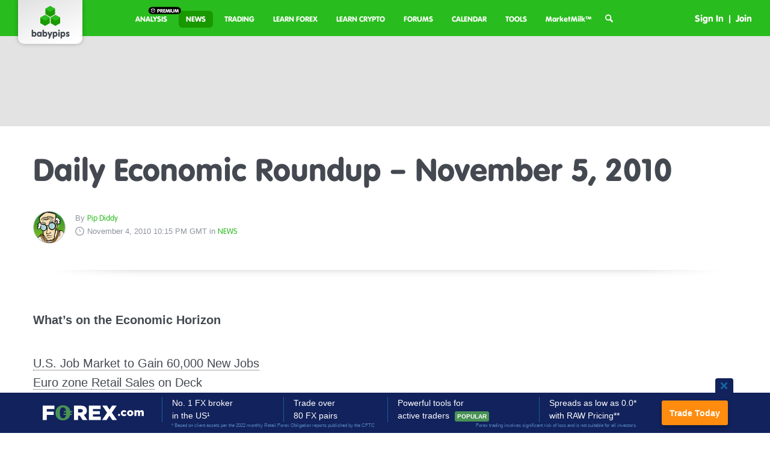

--- FILE ---
content_type: text/html; charset=utf-8
request_url: https://www.babypips.com/news/daily_economic_roundup_-_novem_24
body_size: 14021
content:
<!DOCTYPE html>
<html class='' lang='en' locale='en-US' og='http://ogp.me/ns#'>
<head>
<title>Daily Economic Roundup – November 5, 2010 - Babypips.com</title>
<meta content='It&amp;#39;s the last day of the week, so you better make it count! Check out my daily economic roundup for the latest scoop on the forex market!' name='Description'>
<meta content='text/html; charset=UTF-8' http-equiv='Content-Type'>
<meta content='width=device-width, initial-scale=1.0, minimum-scale=1.0, maximum-scale=1.0' name='viewport'>
<meta content='8b194f5f04e44db889f77389b68c7bd8-e4d679d26bc54158-0' name='sentry-trace'>
<link href='https://bpcdn.co' rel='preconnect'>
<link href='https://cdn.ampproject.org' rel='preconnect'>
<link href='https://fonts.googleapis.com' rel='preconnect'>
<link href='https://pagead2.googlesyndication.com' rel='preconnect'>
<link href='https://securepubads.g.doubleclick.net' rel='preconnect'>
<link href='https://tpc.googlesyndication.com' rel='preconnect'>
<link href='https://www.google.com' rel='preconnect'>
<link href='https://www.googletagservices.com' rel='preconnect'>
<link href='https://www.google-analytics.com' rel='preconnect'>
<link rel="stylesheet" href="https://bpcdn.co/packs/css/typography-81fae97d.css" />
<link rel="preload" href="https://bpcdn.co/packs/media/fonts/4bde6361fd7d00f157f4.woff2" as="font" type="font/woff2" crossorigin="anonymous">
<link rel="preload" href="https://bpcdn.co/packs/media/fonts/9dc61996254af7f97008.woff2" as="font" type="font/woff2" crossorigin="anonymous">
<link rel="stylesheet" href="https://bpcdn.co/packs/css/article/show-5892f6df.css" />
<link rel="stylesheet" href="https://bpcdn.co/packs/css/contribute-745d8c1b.css" />
<link rel="stylesheet" href="https://bpcdn.co/packs/css/application-1dc7d9ff.css" />
<script type="application/ld+json" data-schema="WebSite">{"@context":"https://schema.org","@type":"WebSite","name":"Babypips.com","url":"https://www.babypips.com/","potentialAction":{"@type":"SearchAction","target":"https://www.babypips.com/search?q={search_term_string}","query-input":"required name=search_term_string"}}</script>
<script type="application/ld+json" data-schema="Organization">{"@context":"https://schema.org","@type":"Organization","name":"Babypips.com","url":"https://www.babypips.com/","logo":"https://bpcdn.co/packs/media/images/72f6ba47a56e8c7aa3a5.webp","sameAs":["https://facebook.com/babypips","https://twitter.com/babypips"]}</script>
<meta content='671771519651047' property='fb:app_id'>
<link rel="canonical" href="https://www.babypips.com/news/daily_economic_roundup_-_novem_24" /><link rel="original-source" content="https://www.babypips.com/news/daily_economic_roundup_-_novem_24" /><meta name="robots" content="noodp,max-image-preview:large" /><meta property="og:locale" content="en"><meta property="og:site_name" content="Babypips.com"><meta property="og:url" content="https://www.babypips.com/news/daily_economic_roundup_-_novem_24"><meta property="og:type" content="article"><meta property="og:title" content="Daily Economic Roundup – November 5, 2010"><meta property="og:description" content="It&#39;s the last day of the week, so you better make it count! Check out my daily economic roundup for the latest scoop on the forex market!"><meta property="article:publisher" content="https://facebook.com/babypips"><meta property="article:section" content="News"><meta property="article:published_time" content="2010-11-04T22:15:32Z"><meta name="twitter:card" content="summary"><meta name="twitter:site" content="babypips"><meta name="twitter:title" content="Daily Economic Roundup – November 5, 2010"><meta name="twitter:description" content="It&#39;s the last day of the week, so you better make it count! Check out my daily economic roundup for the latest scoop on the forex market!"><script type="application/ld+json" data-schema="NewsArticle">{"@context":"https://schema.org","@type":"NewsArticle","mainEntityOfPage":{"@type":"WebPage","@id":"https://www.babypips.com/news/daily_economic_roundup_-_novem_24"},"headline":"Daily Economic Roundup – November 5, 2010","description":"It's the last day of the week, so you better make it count! Check out my daily economic roundup for the latest scoop on the forex market!","inLanguage":"en","isAccessibleForFree":true,"author":{"@type":"Person","name":"Pip Diddy","url":"https://www.babypips.com/authors/pipdiddy"},"publisher":{"@type":"Organization","name":"Babypips.com","logo":{"@type":"ImageObject","url":"https://bpcdn.co/packs/media/images/37a80988fd37fbcb10ae.webp","width":224,"height":60}},"datePublished":"2010-11-04T22:15:32.000Z","dateModified":"2017-03-08T15:15:54.000Z"}</script><script type="application/ld+json" data-schema="BreadcrumbList">{"@context":"https://schema.org","@type":"BreadcrumbList","itemListElement":[{"@type":"ListItem","position":1,"item":{"@id":"https://www.babypips.com/news","name":"News"}},{"@type":"ListItem","position":2,"item":{"@id":"https://www.babypips.com/news/daily_economic_roundup_-_novem_24","name":"Daily Economic Roundup – November 5, 2010"}}]}</script>
<link href='https://bpcdn.co/packs/assets/apple-touch-icon-57x57.png' rel='apple-touch-icon-precomposed' sizes='57x57'>
<link href='https://bpcdn.co/packs/assets/apple-touch-icon-60x60.png' rel='apple-touch-icon-precomposed' sizes='60x60'>
<link href='https://bpcdn.co/packs/assets/apple-touch-icon-72x72.png' rel='apple-touch-icon-precomposed' sizes='72x72'>
<link href='https://bpcdn.co/packs/assets/apple-touch-icon-76x76.png' rel='apple-touch-icon-precomposed' sizes='76x76'>
<link href='https://bpcdn.co/packs/assets/apple-touch-icon-114x114.png' rel='apple-touch-icon-precomposed' sizes='114x114'>
<link href='https://bpcdn.co/packs/assets/apple-touch-icon-120x120.png' rel='apple-touch-icon-precomposed' sizes='120x120'>
<link href='https://bpcdn.co/packs/assets/apple-touch-icon-144x144.png' rel='apple-touch-icon-precomposed' sizes='144x144'>
<link href='https://bpcdn.co/packs/assets/apple-touch-icon-152x152.png' rel='apple-touch-icon-precomposed' sizes='152x152'>
<link href='https://bpcdn.co/packs/assets/apple-touch-icon-167x167.png' rel='apple-touch-icon-precomposed' sizes='167x167'>
<link href='https://bpcdn.co/packs/assets/apple-touch-icon-180x180.png' rel='apple-touch-icon-precomposed' sizes='180x180'>
<link href='https://bpcdn.co/packs/assets/apple-touch-icon-1024x1024.png' rel='apple-touch-icon-precomposed' sizes='1024x1024'>
<link href='https://bpcdn.co/packs/assets/favicon-16x16.png' rel='icon' sizes='16x16' type='image/png'>
<link href='https://bpcdn.co/packs/assets/favicon-32x32.png' rel='icon' sizes='32x32' type='image/png'>
<link href='https://bpcdn.co/packs/assets/favicon-96x96.png' rel='icon' sizes='96x96' type='image/png'>
<link href='https://bpcdn.co/packs/assets/favicon-230x230.png' rel='icon' sizes='230x230' type='image/png'>
<meta content='Babypips.com' name='application-name'>
<meta content='#ffffff' name='msapplication-TileColor'>
<meta content='https://bpcdn.co/packs/assets/ms-icon-144x144.png' name='msapplication-TileImage'>
<meta content='https://bpcdn.co/packs/assets/mstile-70x70.png' name='msapplication-square70x70logo'>
<meta content='https://bpcdn.co/packs/assets/mstile-150x150.png' name='msapplication-square150x150logo'>
<meta content='https://bpcdn.co/packs/assets/mstile-310x150.png' name='msapplication-wide310x150logo'>
<meta content='https://bpcdn.co/packs/assets/mstile-310x310.png' name='msapplication-square310x310logo'>

<script>
  window.bpc = window.bpc || function(...args) { (window.bpc.q = window.bpc.q || []).push(args) }
</script>
<script async='async' defer='defer' src='https://a.babypips.com/bpc.js'></script>



</head>
<body class='forex'>
<header class='site-header'>
<div class='wrapper'>
<h2 class='site-title'>
<a href="https://www.babypips.com/"><svg xmlns="http://www.w3.org/2000/svg" viewBox="0 0 369.02 368.08" preserveAspectRatio="xMidYMid meet"><path fill="var(--logo-shade)" d="M180.83 1 99.7 47.82a7.32 7.32 0 0 0-3.7 6.34v93.67a7.32 7.32 0 0 0 3.66 6.34L180.83 201a7.32 7.32 0 0 0 7.32 0l81.12-46.84a7.32 7.32 0 0 0 3.66-6.34V54.16a7.32 7.32 0 0 0-3.66-6.34L188.15 1a7.32 7.32 0 0 0-7.32 0Z"></path><path fill="var(--logo-primary)" d="M269.27 47.82 188.15 1a7.32 7.32 0 0 0-7.32 0L99.7 47.82a7.28 7.28 0 0 0-3.55 5.54 7.28 7.28 0 0 0 3.55 5.54l81.12 46.84a7.32 7.32 0 0 0 7.32 0l81.12-46.84a7.28 7.28 0 0 0 3.55-5.54 7.28 7.28 0 0 0-3.54-5.54Z"></path><path fill="var(--logo-shade)" d="M84.79 167.06 3.66 213.9A7.32 7.32 0 0 0 0 220.24v93.67a7.32 7.32 0 0 0 3.66 6.34l81.12 46.84a7.32 7.32 0 0 0 7.32 0l81.12-46.84a7.32 7.32 0 0 0 3.66-6.34v-93.67a7.32 7.32 0 0 0-3.66-6.34l-81.11-46.84a7.32 7.32 0 0 0-7.32 0Z"></path><path fill="var(--logo-primary)" d="m173.23 213.9-81.12-46.84a7.32 7.32 0 0 0-7.32 0L3.66 213.9a6.09 6.09 0 0 0 0 11.07l81.12 46.84a7.32 7.32 0 0 0 7.32 0L173.23 225a6.09 6.09 0 0 0 0-11.07Z"></path><path fill="var(--logo-shade)" d="m276.91 167.06-81.12 46.84a7.32 7.32 0 0 0-3.66 6.34v93.67a7.32 7.32 0 0 0 3.66 6.34l81.12 46.84a7.32 7.32 0 0 0 7.32 0l81.12-46.84a7.32 7.32 0 0 0 3.66-6.34v-93.67a7.32 7.32 0 0 0-3.66-6.34l-81.12-46.84a7.32 7.32 0 0 0-7.32 0Z"></path><path fill="var(--logo-primary)" d="m365.36 213.9-81.12-46.84a7.32 7.32 0 0 0-7.32 0l-81.13 46.84a6.09 6.09 0 0 0 0 11.07l81.12 46.84a7.32 7.32 0 0 0 7.32 0L365.36 225a6.09 6.09 0 0 0 0-11.07Z"></path></svg>
<span>Babypips</span>
</a></h2>
<ul class='site-navigation' role='navigation'>
<li class="analysis"><a href="/analysis"><span>Analysis<span class="annotate">Premium</span></span></a></li><li class="news active"><a href="/news"><span>News</span></a></li><li class="trading"><a href="/trading"><span>Trading</span></a><div data-react-class="CategoryNavigation" data-react-props="{&quot;category&quot;:{&quot;slug&quot;:&quot;trading&quot;,&quot;name&quot;:&quot;Trading&quot;,&quot;path&quot;:&quot;/trading&quot;,&quot;posts_path&quot;:&quot;/posts/latest/trading&quot;,&quot;children&quot;:[{&quot;slug&quot;:&quot;crypto&quot;,&quot;name&quot;:&quot;Crypto&quot;,&quot;path&quot;:&quot;/trading/crypto&quot;},{&quot;slug&quot;:&quot;trading-systems&quot;,&quot;name&quot;:&quot;Trading Systems&quot;,&quot;path&quot;:&quot;/trading/trading-systems&quot;},{&quot;slug&quot;:&quot;psychology&quot;,&quot;name&quot;:&quot;Psychology&quot;,&quot;path&quot;:&quot;/trading/psychology&quot;},{&quot;slug&quot;:&quot;technical-analysis&quot;,&quot;name&quot;:&quot;Technical Analysis&quot;,&quot;path&quot;:&quot;/trading/technical-analysis&quot;},{&quot;slug&quot;:&quot;trade-ideas&quot;,&quot;name&quot;:&quot;Trade Ideas&quot;,&quot;path&quot;:&quot;/trading/trade-ideas&quot;}]}}" data-react-cache-id="CategoryNavigation-0" class="site-sub-navigation" id="react-faa0ced8"></div>
</li>
<li class="learn_forex"><a href="/learn"><span>Learn Forex</span></a><div class='site-sub-navigation'>
<ul>
<li class="learn_forex glossary"><a href="/forexpedia"><span>Forex Glossary</span></a><div class='navigation-banner forex glossary'>
<div class='wrapper'>
<div class='microcopy'>
<strong>Forexpedia</strong>
<em>The original forex trading glossary</em>
<p>From basic trading terms to trading jargon, you can find the explanation for a long list of trading terms here.</p>
<div class='cta'>
<a href="/forexpedia">Go to Forexpedia</a>
</div>
</div>
<picture class='scene'>
<img class="lazyload" loading="lazy" data-src="https://bpcdn.co/packs/media/images/e2ac568ca37476c3174f.svg" src="[data-uri]" />
</picture>
</div>
<div class='background'></div>
</div>
</li><li class="learn_forex quizzes"><a href="/quizzes"><span>Trading Quizzes</span></a><div class='navigation-banner forex quizzes'>
<div class='wrapper'>
<div class='microcopy'>
<strong>Test Your Knowledge</strong>
<em>Challenge yourself with our quizzes!</em>
<p>Find out just how much you&#39;ve learned by taking any of our 50+ trading quizzes. You can even see how your scores compare to others!</p>
<div class='cta'>
<a href="/quizzes">View Quiz Library</a>
</div>
</div>
<picture class='scene'>
<img class="lazyload" loading="lazy" data-src="https://bpcdn.co/packs/media/images/c2507b218ed566611f0e.svg" src="[data-uri]" />
</picture>
</div>
<div class='background'></div>
</div>
</li><li class="learn_forex school"><a href="/learn/forex"><span>How to Trade Forex</span></a><div class='navigation-banner forex school'>
<div class='wrapper'>
<div class='microcopy'>
<strong>The School of Pipsology</strong>
<em>New to forex?</em>
<p>Learn how to trade forex in a fun and easy-to-understand format. Track your progress and learn at your own pace.</p>
<div class='cta'>
<a href="/learn/forex">Start Learning</a>
</div>
</div>
<picture class='scene'>
<img class="lazyload" loading="lazy" data-src="https://bpcdn.co/packs/media/images/ca3e5a37d5f4b3ee2736.svg" src="[data-uri]" />
</picture>
</div>
<div class='background'></div>
</div>
</li></ul>
</div>
</li>
<li class="learn_crypto"><a href="/crypto"><span>Learn Crypto</span></a><div class='site-sub-navigation'>
<ul>
<li class="learn_crypto guides"><a href="/crypto/guides"><span>Crypto Guides</span></a><div class='navigation-banner crypto guides'>
<div class='wrapper'>
<div class='microcopy'>
<strong>Crypto Guides</strong>
<em>Learn about bitcoin and altcoins.</em>
<p>In our crypto guides, we explore bitcoin and other popular coins and tokens to help you better navigate the crypto jungle.</p>
<div class='cta'>
<a href="/crypto/guides">Explore</a>
</div>
</div>
<picture class='scene'>
<img class="lazyload" loading="lazy" data-src="https://bpcdn.co/packs/media/images/c491826a65d63cfd5633.webp" data-srcset="https://bpcdn.co/packs/media/images/c491826a65d63cfd5633.webp 1x, https://bpcdn.co/packs/media/images/d04421d82f076ebc56da.webp 2x, https://bpcdn.co/packs/media/images/849bb416760649506235.webp 3x" src="[data-uri]" />
</picture>
</div>
</div>
</li><li class="learn_crypto glossary"><a href="/crypto/glossary"><span>Crypto Glossary</span></a><div class='navigation-banner crypto glossary'>
<div class='wrapper'>
<div class='microcopy'>
<strong>Decryptopedia™</strong>
<em>The ultimate cryptocurrency glossary</em>
<p>Decryptopedia™ helps you decipher crypto jargon back into plain English. Learn the terms that you’ll come across on your crypto journey.</p>
<div class='cta'>
<a href="/crypto/glossary">Learn New Lingo</a>
</div>
</div>
<picture class='scene'>
<img class="lazyload" loading="lazy" data-src="https://bpcdn.co/packs/media/images/66fc13cd11069a4dc0d6.webp" data-srcset="https://bpcdn.co/packs/media/images/66fc13cd11069a4dc0d6.webp 1x, https://bpcdn.co/packs/media/images/c0ccfe893a0619ded376.webp 2x, https://bpcdn.co/packs/media/images/3dcd67ec4384c862d485.webp 3x" src="[data-uri]" />
</picture>
</div>
</div>
</li><li class="learn_crypto quizzes"><a href="/crypto/quizzes"><span>Crypto Quizzes</span></a><div class='navigation-banner crypto quizzes'>
<div class='wrapper'>
<div class='microcopy'>
<strong>Crypto Quizzes</strong>
<em>Test your crypto knowledge</em>
<p>Find out just how much you’ve learned in our School of Crypto by taking our crypto quizzes. How will you score against other quiz takers?</p>
<div class='cta'>
<a href="/crypto/quizzes">Test Yourself</a>
</div>
</div>
<picture class='scene'>
<img class="lazyload" loading="lazy" data-src="https://bpcdn.co/packs/media/images/8375706a3845f7e3643e.webp" data-srcset="https://bpcdn.co/packs/media/images/8375706a3845f7e3643e.webp 1x, https://bpcdn.co/packs/media/images/4f0efd562cac2cb1cdef.webp 2x, https://bpcdn.co/packs/media/images/31fdd79affb4f74bc17d.webp 3x" src="[data-uri]" />
</picture>
</div>
</div>
</li><li class="learn_crypto school"><a href="/crypto/learn"><span>Crypto School</span></a><div class='navigation-banner crypto school'>
<div class='wrapper'>
<div class='microcopy'>
<strong>School of Crypto</strong>
<em>New to crypto?</em>
<p>Learn about crypto in a fun and easy-to-understand format. Track your progress and learn at your own pace.</p>
<div class='cta'>
<a href="/crypto/learn">Start Learning</a>
</div>
</div>
<picture class='scene'>
<img class="lazyload" loading="lazy" data-src="https://bpcdn.co/packs/media/images/9d9ba698f701cd56eaf0.webp" data-srcset="https://bpcdn.co/packs/media/images/9d9ba698f701cd56eaf0.webp 1x, https://bpcdn.co/packs/media/images/cc841eebd830eef98130.webp 2x, https://bpcdn.co/packs/media/images/b873ffefa991120961d7.webp 3x" src="[data-uri]" />
</picture>
</div>
</div>
</li></ul>
</div>
</li>
<li class="forums"><a href="https://forums.babypips.com/"><span>Forums</span></a></li>
<li class="calendar"><a href="/economic-calendar"><span><span>Calendar</span></span></a></li>
<li class="tools"><a href="/tools"><span>Tools</span></a><div class='site-sub-navigation'>
<ul>
<li class="tools currency_correlation"><a href="/tools/currency-correlation"><span><span class="translation_missing" title="translation missing: en.main_menu.tools.currency_correlation">Currency Correlation</span></span></a><div class='navigation-banner currency_correlation'>
<div class='wrapper'>
<div class='microcopy'>
<strong>Currency Correlation</strong>
<em>How do different currency pairs move in relation to each other?</em>
<p>Our Currency Correlation Calculator helps you identify the strength of relationships between currency pairs.</p>
<div class='cta'>
<a href="/tools/currency-correlation">Give it a try!</a>
</div>
</div>
<picture class='character'>
<img class="lazyload" loading="lazy" data-src="https://bpcdn.co/packs/media/images/dc1c9b36a92d67739d4f.svg" src="[data-uri]" />
</picture>
<picture class='screenshot'>
<source srcset='https://bpcdn.co/packs/media/images/a6b5735b35455b137e60.webp 1x, https://bpcdn.co/packs/media/images/c7824e5156ea5a764a5c.webp 2x, https://bpcdn.co/packs/media/images/5e16267ceff338864e76.webp 3x' type='image/webp'>
<source srcset='https://bpcdn.co/packs/media/images/a6b5735b35455b137e60.webp 1x, https://bpcdn.co/packs/media/images/c7824e5156ea5a764a5c.webp 2x, https://bpcdn.co/packs/media/images/5e16267ceff338864e76.webp 3x' type='image/png'>
<img class="lazyload" loading="lazy" data-src="media/images/screen-currency_correlation.png" src="[data-uri]" />
</picture>
</div>
</div>
</li><li class="tools market_hours"><a href="/tools/forex-market-hours"><span>Forex Market Hours</span></a><div class='navigation-banner market_hours'>
<div class='wrapper'>
<div class='microcopy'>
<strong>Market Hours Visualizer</strong>
<em>Easily visualize forex market hours</em>
<p>Instantly find out whether the forex market is open or what the current trading session is based on your local timezone.</p>
<div class='cta'>
<a href="/tools/forex-market-hours">Give it a try!</a>
</div>
</div>
<picture class='character'>
<img class="lazyload" loading="lazy" data-src="https://bpcdn.co/packs/media/images/9038289edbb104f50d2d.svg" src="[data-uri]" />
</picture>
<picture class='screenshot'>
<source srcset='https://bpcdn.co/packs/media/images/fa4601b8247ee72d556d.webp 1x, https://bpcdn.co/packs/media/images/455f1bf479643b15736b.webp 2x, https://bpcdn.co/packs/media/images/f5cf739e6bbf848c82b2.webp 3x' type='image/webp'>
<source srcset='https://bpcdn.co/packs/media/images/fa4601b8247ee72d556d.webp 1x, https://bpcdn.co/packs/media/images/455f1bf479643b15736b.webp 2x, https://bpcdn.co/packs/media/images/f5cf739e6bbf848c82b2.webp 3x' type='image/png'>
<img class="lazyload" loading="lazy" data-src="media/images/screen-market_hours.png" src="[data-uri]" />
</picture>
</div>
</div>
</li><li class="tools risk_meter"><a href="/tools/risk-on-risk-off-meter"><span>Risk-On Risk-Off Meter</span></a><div class='navigation-banner risk_meter'>
<div class='wrapper'>
<div class='microcopy'>
<strong>Risk-On Risk-Off Meter</strong>
<em>To risk, or not to risk?</em>
<p>Our Risk-On/Off Meter helps you gauge risk sentiment of the market &amp; make trades best suitable to the current market conditions.</p>
<div class='cta'>
<a href="/tools/risk-on-risk-off-meter">Give it a try!</a>
</div>
</div>
<picture class='character'>
<img class="lazyload" loading="lazy" data-src="https://bpcdn.co/packs/media/images/0c5e3872eba1a230b15a.svg" src="[data-uri]" />
</picture>
<picture class='screenshot'>
<source srcset='https://bpcdn.co/packs/media/images/74724842bd124d57ff0b.webp 1x, https://bpcdn.co/packs/media/images/d43cc26e914f2feb0fb2.webp 2x, https://bpcdn.co/packs/media/images/33e6c7c6879bb87ff0e8.webp 3x' type='image/webp'>
<source srcset='https://bpcdn.co/packs/media/images/74724842bd124d57ff0b.webp 1x, https://bpcdn.co/packs/media/images/d43cc26e914f2feb0fb2.webp 2x, https://bpcdn.co/packs/media/images/33e6c7c6879bb87ff0e8.webp 3x' type='image/png'>
<img class="lazyload" loading="lazy" data-src="media/images/screen-risk_meter.png" src="[data-uri]" />
</picture>
</div>
</div>
</li><li class="tools pivot_point"><a href="/tools/pivot-point-calculator"><span>Pivot Point Calculator</span></a><div class='navigation-banner pivot_point'>
<div class='wrapper'>
<div class='microcopy'>
<strong>Pivot Point Calculator</strong>
<em>Quickly identify support and resistance levels</em>
<p>Determine significant support and resistance levels with the help of pivot points.</p>
<div class='cta'>
<a href="/tools/pivot-point-calculator">Give it a try!</a>
</div>
</div>
<picture class='character'>
<img class="lazyload" loading="lazy" data-src="https://bpcdn.co/packs/media/images/73f62bc3e68ac7dd8742.svg" src="[data-uri]" />
</picture>
<picture class='screenshot'>
<source srcset='https://bpcdn.co/packs/media/images/1db78a814902ecf823be.webp 1x, https://bpcdn.co/packs/media/images/24be307acb79b2802bbe.webp 2x, https://bpcdn.co/packs/media/images/29f7b13315c46a853dc9.webp 3x' type='image/webp'>
<source srcset='https://bpcdn.co/packs/media/images/1db78a814902ecf823be.webp 1x, https://bpcdn.co/packs/media/images/24be307acb79b2802bbe.webp 2x, https://bpcdn.co/packs/media/images/29f7b13315c46a853dc9.webp 3x' type='image/png'>
<img class="lazyload" loading="lazy" data-src="media/images/screen-pivot_point.png" src="[data-uri]" />
</picture>
</div>
</div>
</li><li class="tools gain_loss"><a href="/tools/gain-loss-percentage-calculator"><span>Gain &amp; Loss Calculator</span></a><div class='navigation-banner gain_loss'>
<div class='wrapper'>
<div class='microcopy'>
<strong>Gain &amp; Loss Calculator</strong>
<em>What&#39;s your percentage gain... or loss?</em>
<p>Our gain and loss percentage calculator quickly tells you the percentage of your account balance that you have won or lost.</p>
<div class='cta'>
<a href="/tools/gain-loss-percentage-calculator">Give it a try!</a>
</div>
</div>
<picture class='character'>
<img class="lazyload" loading="lazy" data-src="https://bpcdn.co/packs/media/images/e8fb6a9b6b5585da99dc.svg" src="[data-uri]" />
</picture>
<picture class='screenshot'>
<source srcset='https://bpcdn.co/packs/media/images/57f22946c515473043f7.webp 1x, https://bpcdn.co/packs/media/images/eb7741e2db5d6cf31b08.webp 2x, https://bpcdn.co/packs/media/images/3aafd0acbedc384c0008.webp 3x' type='image/webp'>
<source srcset='https://bpcdn.co/packs/media/images/57f22946c515473043f7.webp 1x, https://bpcdn.co/packs/media/images/eb7741e2db5d6cf31b08.webp 2x, https://bpcdn.co/packs/media/images/3aafd0acbedc384c0008.webp 3x' type='image/png'>
<img class="lazyload" loading="lazy" data-src="media/images/screen-gain_loss.png" src="[data-uri]" />
</picture>
</div>
</div>
</li><li class="tools pip_value"><a href="/tools/pip-value-calculator"><span>Pip Value Calculator</span></a><div class='navigation-banner pip_value'>
<div class='wrapper'>
<div class='microcopy'>
<strong>Pip Value Calculator</strong>
<em>How much is each pip worth?</em>
<p>Determine the value per pip in your trading account&#39;s currency so you can better manage your risk per trade.</p>
<div class='cta'>
<a href="/tools/pip-value-calculator">Give it a try!</a>
</div>
</div>
<picture class='character'>
<img class="lazyload" loading="lazy" data-src="https://bpcdn.co/packs/media/images/f4fcb17605c39f5cf06c.svg" src="[data-uri]" />
</picture>
<picture class='screenshot'>
<source srcset='https://bpcdn.co/packs/media/images/32facf6a2ecb67fe3b30.webp 1x, https://bpcdn.co/packs/media/images/c348c94b7a27ab45901b.webp 2x, https://bpcdn.co/packs/media/images/fc0692550c4512395b0c.webp 3x' type='image/webp'>
<source srcset='https://bpcdn.co/packs/media/images/32facf6a2ecb67fe3b30.webp 1x, https://bpcdn.co/packs/media/images/c348c94b7a27ab45901b.webp 2x, https://bpcdn.co/packs/media/images/fc0692550c4512395b0c.webp 3x' type='image/png'>
<img class="lazyload" loading="lazy" data-src="media/images/screen-pip_value.png" src="[data-uri]" />
</picture>
</div>
</div>
</li><li class="tools position_size"><a href="/tools/position-size-calculator"><span>Position Size Calculator</span></a><div class='navigation-banner position_size'>
<div class='wrapper'>
<div class='microcopy'>
<strong>Position Size Calculator</strong>
<em>Practice proper position sizing</em>
<p>Find the approximate amount of currency units to buy or sell so you can control your maximum risk per position.</p>
<div class='cta'>
<a href="/tools/position-size-calculator">Give it a try!</a>
</div>
</div>
<picture class='character'>
<img class="lazyload" loading="lazy" data-src="https://bpcdn.co/packs/media/images/1ecc20be46b4e6b168f2.svg" src="[data-uri]" />
</picture>
<picture class='screenshot'>
<source srcset='https://bpcdn.co/packs/media/images/f425ff22a842a187186d.webp 1x, https://bpcdn.co/packs/media/images/0d0633483a6c6e5a7746.webp 2x, https://bpcdn.co/packs/media/images/2a80db5e3848fe585ccc.webp 3x' type='image/webp'>
<source srcset='https://bpcdn.co/packs/media/images/f425ff22a842a187186d.webp 1x, https://bpcdn.co/packs/media/images/0d0633483a6c6e5a7746.webp 2x, https://bpcdn.co/packs/media/images/2a80db5e3848fe585ccc.webp 3x' type='image/png'>
<img class="lazyload" loading="lazy" data-src="media/images/screen-position_size.png" src="[data-uri]" />
</picture>
</div>
</div>
</li></ul>
</div>
</li>
<li class="marketmilk"><a href="https://marketmilk.babypips.com/"><span>MarketMilk™</span></a></li>
</ul>
<script>
  if ('ontouchstart' in window) {
    document.querySelector('.site-navigation').classList.add('touchable');
  }
</script>
<svg height='125' style='position:absolute;z-index:-100;top:-9999px;left:-9999px;' viewBox='0 0 2560 125' width='2560' xmlns='http://www.w3.org/2000/svg'>
<defs>
<clipPath id='banner-gradient'>
<path clip-rule='evenodd' d='M0-.336s58.819-99.2,268.969-112.516S2560-121.569,2560-121.569V-.336Z' fill='none' transform='translate(0 125.336)'></path>
</clipPath>
</defs>
</svg>

<div data-react-class="SiteSearch" data-react-props="{&quot;searchUrl&quot;:&quot;https://www.babypips.com/search&quot;}" data-react-cache-id="SiteSearch-0" class="site-search" id="react-04c7ab02"></div>
<ul class='user-navigation'>
<li class='auth'>
<a class="sign-in" href="/account/sign-in">Sign In</a>
|
<a class="join" href="/account/join">Join</a>
</li>
</ul>

<input id='mobile-navigation-button' type='checkbox'>
<label for='mobile-navigation-button' id='mobile-navigation-button-label'>View Menu</label>
<ul class='mobile-navigation'>
<li class='auth'>
<a href="/account/sign-in">Sign In</a>
/
<a href="/account/join">Join</a>
</li>
<li class="home"><a href="/"><span>Home</span></a></li>
<li class='marketmilk'>
<a href="https://marketmilk.babypips.com/">MarketMilk™</a>
<ul class='mobile-sub-navigation'>
<li><a href="https://marketmilk.babypips.com/currency-strength">Currency Strength Meter</a></li>
<li><a href="https://marketmilk.babypips.com/currency-volatility">Currency Volatility Meter</a></li>
<li><a href="https://marketmilk.babypips.com/">FX Market Snapshot</a></li>
<li><a href="https://marketmilk.babypips.com/market-movers">Top Gainers and Losers</a></li>
<li><a href="https://marketmilk.babypips.com/crypto">Crypto Market Snapshot</a></li>
<li><a href="https://marketmilk.babypips.com/crypto/currency-strength">Crypto Strength Meter</a></li>
</ul>
</li>
<li class="analysis"><a href="/analysis"><span>Analysis<span class="annotate">Premium</span></span></a></li><li class="news active"><a href="/news"><span>News</span></a></li><li class="trading"><a href="/trading"><span>Trading</span></a><ul class='mobile-sub-navigation'>
<li class="trading trade-ideas"><a href="/trading/trade-ideas"><span>Trade Ideas</span></a></li>
<li class="trading technical-analysis"><a href="/trading/technical-analysis"><span>Technical Analysis</span></a></li>
<li class="trading psychology"><a href="/trading/psychology"><span>Psychology</span></a></li>
<li class="trading trading-systems"><a href="/trading/trading-systems"><span>Trading Systems</span></a></li>
<li class="trading crypto"><a href="/trading/crypto"><span>Crypto</span></a></li>
</ul>
</li><li class="learn_forex"><a href="/learn"><span>Learn Forex</span></a><ul class='mobile-sub-navigation'>
<li class="learn_forex school"><a href="/learn/forex"><span>How to Trade Forex</span></a></li>
<li class="learn_forex glossary"><a href="/forexpedia"><span>Forex Glossary</span></a></li>
<li class="learn_forex quizzes"><a href="/quizzes"><span>Trading Quizzes</span></a></li>
</ul>
</li><li class="learn_crypto"><a href="/crypto"><span>Learn Crypto</span></a><ul class='mobile-sub-navigation'>
<li class="learn_crypto school"><a href="/crypto/learn"><span>Crypto School</span></a></li>
<li class="learn_crypto glossary"><a href="/crypto/glossary"><span>Crypto Glossary</span></a></li>
<li class="learn_crypto quizzes"><a href="/crypto/quizzes"><span>Crypto Quizzes</span></a></li>
<li class="learn_crypto guides"><a href="/crypto/guides"><span>Crypto Guides</span></a></li>
</ul>
</li><li class="forums"><a href="https://forums.babypips.com/"><span>Forums</span></a><ul class='mobile-sub-navigation'>
<li class="forums category_a"><a href="https://forums.babypips.com/c/beginner-questions"><span>Beginner Questions</span></a></li>
<li class="forums category_b"><a href="https://forums.babypips.com/c/trading-systems"><span>Trading Systems</span></a></li>
</ul>
</li><li class="calendar"><a href="/economic-calendar"><span>Calendar</span></a><ul class='mobile-sub-navigation'>
<li class="calendar"><a href="/economic-calendar"><span>Economic Calendar</span></a></li>
</ul>
</li><li class="tools"><a href="/tools"><span>Tools</span></a><ul class='mobile-sub-navigation'>
<li class="tools currency_correlation"><a href="/tools/currency-correlation"><span><span class="translation_missing" title="translation missing: en.main_menu.tools.currency_correlation">Currency Correlation</span></span></a></li>
<li class="tools market_hours"><a href="/tools/forex-market-hours"><span>Forex Market Hours</span></a></li>
<li class="tools risk_meter"><a href="/tools/risk-on-risk-off-meter"><span>Risk-On Risk-Off Meter</span></a></li>
<li class="tools pivot_point"><a href="/tools/pivot-point-calculator"><span>Pivot Point Calculator</span></a></li>
<li class="tools gain_loss"><a href="/tools/gain-loss-percentage-calculator"><span>Gain &amp; Loss Calculator</span></a></li>
<li class="tools pip_value"><a href="/tools/pip-value-calculator"><span>Pip Value Calculator</span></a></li>
<li class="tools position_size"><a href="/tools/position-size-calculator"><span>Position Size Calculator</span></a></li>
<li class="tools regulatory"><a href="/tools/forex-regulation"><span>Regulatory Organizations</span></a></li>
</ul>
</li></ul>

</div>
</header>

<div class='site-content'><div data-react-class="Ads/AdUnit" data-react-props="{&quot;slot_id&quot;:&quot;f48775d0e4150565&quot;,&quot;unit_id&quot;:&quot;top_billboard&quot;,&quot;network&quot;:&quot;freestar&quot;}" data-react-cache-id="Ads/AdUnit-0" class="ad-unit top_billboard" id="react-05856b72"></div>
<article class='full-post' id='article' lang='en'>
<header class='layout layout-one-column'>
<h1 class='headline'>Daily Economic Roundup – November 5, 2010</h1>
<div class='byline'>
<a class="author" rel="author" href="/authors/pipdiddy"><img alt="Pip Diddy" class="avatar lazyload" loading="lazy" data-src="https://bpcdn.co/images/2017/03/26043741/pip-diddy-avatar1-150x150.png" src="[data-uri]" /></a>
<div class='meta'>
<div class='authorline'>By <a class="author" rel="author" href="/authors/pipdiddy">Pip Diddy</a></div>
<div class='timeline'>
<span><time class="timestamp" datetime="2010-11-04T22:15:32Z" data-format="MMMM D, YYYY h:mm A z">November 4, 2010 10:15 PM UTC</time> in <a class="category" rel="tag" href="/news">News</a></span>
</div>
</div>
</div>

</header>
<div class='divider'></div>
<div class='layout layout-two-column-wide'>
<div>
<div class='post-actions' dir='ltr'></div>
<div class='post-content article-content' dir='ltr'>

<div class='posts-sponsors mobile'>
<div class='title-line'>
<div class='title'>
<span>Partner Center</span>
</div>
</div>
<div class='divider'></div>
<div class='wrapper'>
<div data-react-class="Ads/AdUnit" data-react-props="{&quot;slot_id&quot;:&quot;cc34d039349de02f&quot;,&quot;unit_id&quot;:&quot;mobile_post_sponsor&quot;,&quot;targets&quot;:{&quot;position&quot;:1}}" data-react-cache-id="Ads/AdUnit-0" class="ad-unit mobile_post_sponsor" id="react-3bbd06e0"></div>
<div data-react-class="Ads/AdUnit" data-react-props="{&quot;slot_id&quot;:&quot;28bc4b9e22bb8072&quot;,&quot;unit_id&quot;:&quot;mobile_post_sponsor&quot;,&quot;targets&quot;:{&quot;position&quot;:2}}" data-react-cache-id="Ads/AdUnit-0" class="ad-unit mobile_post_sponsor" id="react-a5c20baa"></div>
<div data-react-class="Ads/AdUnit" data-react-props="{&quot;slot_id&quot;:&quot;7099e57094712a2d&quot;,&quot;unit_id&quot;:&quot;mobile_post_sponsor&quot;,&quot;targets&quot;:{&quot;position&quot;:3}}" data-react-cache-id="Ads/AdUnit-0" class="ad-unit mobile_post_sponsor" id="react-4a59b374"></div>
<div data-react-class="Ads/AdUnit" data-react-props="{&quot;slot_id&quot;:&quot;8502a139b99e7621&quot;,&quot;unit_id&quot;:&quot;mobile_post_sponsor&quot;,&quot;targets&quot;:{&quot;position&quot;:4}}" data-react-cache-id="Ads/AdUnit-0" class="ad-unit mobile_post_sponsor" id="react-3698e006"></div>
<div data-react-class="Ads/BrokerSponsor" data-react-props="{&quot;mapping&quot;:{&quot;desktop&quot;:[&quot;large&quot;,&quot;medium&quot;,&quot;small&quot;],&quot;mobile&quot;:[&quot;xsmall&quot;]}}" data-react-cache-id="Ads/BrokerSponsor-0" id="react-88d9e30a"></div>
</div>
</div>

<p><!--f97a718dd1794f52b3a02caccdbc4d1f--><strong>What’s on the Economic Horizon</strong></p>
<p><a target="_blank" href="https://forums.babypips.com/fundamental-ville/26002-daily-economic-commentary-united-states-37.html#post227462" rel="noopener">U.S. Job Market to Gain 60,000 New Jobs</a><br>
<a target="_blank" href="https://forums.babypips.com/fundamental-ville/25983-daily-economic-commentary-euro-zone-35.html#post227454" rel="noopener">Euro zone </a><a class="glossary-term" href="/forexpedia/retail-sales">Retail Sales</a> on Deck <br>
<a target="_blank" href="https://forums.babypips.com/fundamental-ville/25980-daily-economic-commentary-canada-35.html#post227458" rel="noopener">Canadian Employment to Print Rise? </a></p>
<div data-react-class="Ads/AdUnit" data-react-props='{"slot_id":"c93a52dbea8edc58","unit_id":"inline_sidebar_med_rect","network":"freestar"}' data-react-cache-id="Ads/AdUnit-0" class="ad-unit inline_sidebar_med_rect" id="react-10816caa"></div>
<p><strong>United States</strong></p>
<p>KABOOM! The markets skittered away from the dollar yesterday after the U.S. Fed dropped the 600 billion USD bomb in the Fed’s FOMC statement. EUR/USD tipped an intraday high of 1.4283 before ending the day at 1.4204, while USD/JPY plunged by 34 pips to 80.74. <a target="_blank" href="https://forums.babypips.com/fundamental-ville/26002-daily-economic-commentary-united-states-37.html#post227462" rel="noopener">More…</a></p>
<!--sse--><p><strong>Euro zone</strong></p>
<div data-react-class="Ads/AdUnit" data-react-props='{"slot_id":"40c2ac19fb197d15","unit_id":"inline_half_page","network":"freestar"}' data-react-cache-id="Ads/AdUnit-0" class="ad-unit inline_half_page" id="react-0e158f9f"></div><!--/sse-->
<p>A strong rally at the start of the London session open gave the euro an early boost to hit a new 9-month high against the dollar. It found further support later in the day with the release of a couple of positive reports and the ECB’s press conference. When all was said and done, EUR/USD was finally able to close above 1.4200, rising 47 pips for the day. <a target="_blank" href="https://forums.babypips.com/fundamental-ville/25983-daily-economic-commentary-euro-zone-35.html#post227454" rel="noopener">More…</a></p>
<p><strong>United Kingdom</strong></p>
<p>As expected, the BOE announced yesterday that it decided to keep rates at 0.50% and not expand its bond-purchase program. The bank’s move gave the market confidence that U.K. is in somewhat good shape, and does not need any additional stimulus, which led to a nice bull rally. By the end of the U.S. trading session, GBP/USD had found its way to 1.6268, roughly 180 pips higher from its opening price during the Asian session. <a target="_blank" href="https://forums.babypips.com/fundamental-ville/25984-daily-economic-commentary-united-kingdom-35.html#post227455" rel="noopener">More…<br>
</a><br>
<strong>Japan</strong></p>
<div data-react-class="Ads/AdUnit" data-react-props='{"slot_id":"4a0c148f8e76f54a","unit_id":"inline","network":"freestar"}' data-react-cache-id="Ads/AdUnit-0" class="ad-unit inline" id="react-b0674671"></div>
<p>Move over you low-yielding currency! Risk appetite is back with a vengeance! Without any economic reports from Japan yesterday, the yen was forced to dance to the tune of risk appetite after the Fed’s announcement of its 600-billion USD QE program. <a target="_blank" href="https://forums.babypips.com/fundamental-ville/25982-daily-economic-commentary-japan-36.html#post227464" rel="noopener">More…</a></p>
<p><strong>Canada</strong></p>
<p>Just like the bird it was named after, the Loonie flew to the skies yesterday! Shrugging off a weaker-than-expected Ivey PMI report, USD/CAD fell from an intraday high of 1.0122 and settled about 30 pips lower for the day at 1.0023. <a target="_blank" href="https://forums.babypips.com/fundamental-ville/25980-daily-economic-commentary-canada-35.html#post227458" rel="noopener">More…</a></p>
<!--sse--><p><strong>Australia</strong></p><!--/sse-->
<p>There’s no stopping this steamroller! Despite printing worse-than-expected economic data, the Aussie managed gain against its major counterparts for another day yesterday. AUD/USD rose by a whopping 87 pips at 1.0149, while AUD/JPY flew by 36 pips at 81.94. <a target="_blank" href="https://forums.babypips.com/fundamental-ville/25978-daily-economic-commentary-australia-36.html#post227466" rel="noopener">More…</a></p>
<!--sse--><p><strong>New Zealand</strong></p><!--/sse-->
<p>The combination of dollar weakness and a continuous stream of positive data from New Zealand helped NZD/USD clock in its SIXTH straight win yesterday. The pair rose to .7798 by day’s end, a 150-pip climb from its opening price. <a target="_blank" href="https://forums.babypips.com/fundamental-ville/25979-daily-economic-commentary-new-zealand-35.html#post227467" rel="noopener">More…</a></p>
<p><strong>Switzerland</strong></p>
<p>Nom nom nom! Swissy bulls once again had a healthy pip-meal as USD/CHF dropped sharply for the third day in a row. Despite the fact that Switzerland rolled out a weaker-than-expected CPI figure, USD/CHF continued on its southern course and fell 124 pips to land at .9584. <a target="_blank" href="https://forums.babypips.com/fundamental-ville/25981-daily-economic-commentary-switzerland-35.html#post227457" rel="noopener">More…</a></p>


</div>
<div data-react-class="Article/ContributeAd" data-react-props="{}" data-react-cache-id="Article/ContributeAd-0" class="contribute-ad" id="react-4876bda2"></div>
<div data-react-class="RiskMeterAd" data-react-props="{}" data-react-cache-id="RiskMeterAd-0" class="risk-meter-ad" id="react-37ad2e0e"></div>
<div data-react-class="Article/CurrencyCorrelationAd" data-react-props="{}" data-react-cache-id="Article/CurrencyCorrelationAd-0" class="currency-correlation-ad" id="react-8fa3b569"></div>
<section class='author-bio'>
<div class='title'>
<span>About <strong>Pip Diddy</strong></span>
</div>
<div class='wrapper'>
<div class='social'>
<a class="author" rel="author" href="/authors/pipdiddy"><img alt="Pip Diddy" class="avatar lazyload" loading="lazy" data-src="https://bpcdn.co/images/2017/03/26043741/pip-diddy-avatar1-150x150.png" src="[data-uri]" /></a>
</div>
<div class='bio'>
Every day, I will present to you my findings and daily commentaries on what recently happened in the economic arena, possible shifts in sentiment, economic events to watch out for, and their effects on currencies.
<p><a class="read-more" rel="author" href="/authors/pipdiddy">More from Pip Diddy</a></p>
</div>
</div>

</section>
<div data-react-class="Article/PostComments" data-react-props="{&quot;disqus&quot;:{&quot;shortname&quot;:&quot;babypips&quot;,&quot;api_key&quot;:&quot;BFQ5aTEOnZ2ELhSpmtgDcQfD3Vha6czsqDZyji8VErdqKHt4UAHevp906H05NBNw&quot;,&quot;remote_auth_s3&quot;:null,&quot;identifier&quot;:&quot;3497 http://www.babypips.com/blogs/currency-currents/daily_economic_roundup_-_novem_24.html&quot;,&quot;title&quot;:&quot;Daily Economic Roundup – November 5, 2010&quot;,&quot;url&quot;:&quot;https://www.babypips.com/news/daily_economic_roundup_-_novem_24&quot;,&quot;sso&quot;:{&quot;name&quot;:&quot;Babypips.com&quot;,&quot;url&quot;:&quot;https://www.babypips.com/account/sign-in/window&quot;,&quot;logout&quot;:&quot;https://www.babypips.com/account/sign-out&quot;},&quot;d&quot;:false}}" data-react-cache-id="Article/PostComments-0" id="react-4411a854"></div>

</div>
<aside class='post-sidebar' dir='ltr' lang='en'>
<div data-react-class="Ads/AdUnit" data-react-props="{&quot;slot_id&quot;:&quot;4b2617cfcc7f928b&quot;,&quot;unit_id&quot;:&quot;sidebar_med_rect&quot;,&quot;network&quot;:&quot;freestar&quot;}" data-react-cache-id="Ads/AdUnit-0" class="ad-unit sidebar_med_rect" id="react-e355f4ee"></div>
<div class='posts-sponsors'>
<div class='title-line'>
<div class='title'>
<span>Partner Center</span>
</div>
</div>
<div class='divider'></div>
<div class='wrapper'>
<div data-react-class="Ads/AdUnit" data-react-props="{&quot;slot_id&quot;:&quot;fd630141c6e9d111&quot;,&quot;unit_id&quot;:&quot;post_sponsor&quot;,&quot;targets&quot;:{&quot;position&quot;:1}}" data-react-cache-id="Ads/AdUnit-0" class="ad-unit post_sponsor" id="react-f71b105c"></div>
<div data-react-class="Ads/AdUnit" data-react-props="{&quot;slot_id&quot;:&quot;789434ee17df0dbc&quot;,&quot;unit_id&quot;:&quot;post_sponsor&quot;,&quot;targets&quot;:{&quot;position&quot;:2}}" data-react-cache-id="Ads/AdUnit-0" class="ad-unit post_sponsor" id="react-a7d264dc"></div>
<div data-react-class="Ads/AdUnit" data-react-props="{&quot;slot_id&quot;:&quot;9ed416e8d6f72001&quot;,&quot;unit_id&quot;:&quot;post_sponsor&quot;,&quot;targets&quot;:{&quot;position&quot;:3}}" data-react-cache-id="Ads/AdUnit-0" class="ad-unit post_sponsor" id="react-f953eada"></div>
<div data-react-class="Ads/AdUnit" data-react-props="{&quot;slot_id&quot;:&quot;cf22463bc1bafc50&quot;,&quot;unit_id&quot;:&quot;post_sponsor&quot;,&quot;targets&quot;:{&quot;position&quot;:4}}" data-react-cache-id="Ads/AdUnit-0" class="ad-unit post_sponsor" id="react-f40c6c33"></div>
<div data-react-class="Ads/BrokerSponsor" data-react-props="{&quot;mapping&quot;:{&quot;desktop&quot;:[&quot;large&quot;,&quot;medium&quot;,&quot;small&quot;],&quot;mobile&quot;:[&quot;xsmall&quot;]}}" data-react-cache-id="Ads/BrokerSponsor-0" id="react-1ed0db9c"></div>
</div>
</div>

<div data-react-class="Ads/AdUnit" data-react-props="{&quot;slot_id&quot;:&quot;abae5660f631bf6f&quot;,&quot;unit_id&quot;:&quot;half_page&quot;,&quot;network&quot;:&quot;freestar&quot;,&quot;targets&quot;:{&quot;position&quot;:1}}" data-react-cache-id="Ads/AdUnit-0" class="ad-unit half_page" id="react-106fc85a"></div>
<div data-react-class="Polls/SidebarWidget" data-react-props="{&quot;path&quot;:&quot;/polls/featured&quot;,&quot;locked&quot;:true}" data-react-cache-id="Polls/SidebarWidget-0" id="react-aa396475"></div>


</aside>

</div>
</article>
<div data-react-class="Ads/AdUnit" data-react-props="{&quot;slot_id&quot;:&quot;d5ef6ea58727a289&quot;,&quot;unit_id&quot;:&quot;mid_billboard&quot;,&quot;network&quot;:&quot;freestar&quot;}" data-react-cache-id="Ads/AdUnit-0" class="ad-unit mid_billboard" id="react-69d9f753"></div>
<section data-react-class="RelatedPosts" data-react-props="{&quot;path&quot;:&quot;/posts/related/news/daily_economic_roundup_-_novem_24&quot;,&quot;title&quot;:&quot;What to Read Next...&quot;}" data-react-cache-id="RelatedPosts-0" class="layout layout-one-column related-posts-section" id="react-2ae039fc"></section>

<div data-react-class="Ads/AdUnit" data-react-props="{&quot;slot_id&quot;:&quot;614917dbd7916d8c&quot;,&quot;unit_id&quot;:&quot;bottom_billboard&quot;,&quot;network&quot;:&quot;freestar&quot;}" data-react-cache-id="Ads/AdUnit-0" class="ad-unit bottom_billboard" id="react-a5de73cf"></div>
</div>
<div class='site-quote'>
<div class='divider'></div>
<blockquote>
<svg xmlns="http://www.w3.org/2000/svg" viewBox="0 0 63 45" preserveAspectRatio="xMidYMid meet" class="left" width="63" height="45"><path d="M.3 33.99a4.377 4.377 0 0 0 .228.88A14.006 14.006 0 0 0 14.229 45c7.8 0 14.127-5.99 14.127-13.38 0-6.96-5.6-12.67-12.769-13.32a.766.766 0 0 1-.588-1.35c.53-.58 1.212-1.31 1.7-1.78a41.377 41.377 0 0 1 9.71-6.82 4.3 4.3 0 0 0 2.121-5.88A4.678 4.678 0 0 0 24.357 0a4.9 4.9 0 0 0-2.037.45 50.454 50.454 0 0 0-12 8.32C2.436 16.21-1.033 24.93.3 33.99Zm34 0a4.377 4.377 0 0 0 .228.88A14.006 14.006 0 0 0 48.229 45c7.8 0 14.127-5.99 14.127-13.38 0-6.96-5.6-12.67-12.769-13.32a.766.766 0 0 1-.588-1.35c.53-.58 1.212-1.31 1.7-1.78a41.377 41.377 0 0 1 9.71-6.82 4.3 4.3 0 0 0 2.12-5.88A4.675 4.675 0 0 0 58.357 0a4.9 4.9 0 0 0-2.037.45 50.454 50.454 0 0 0-12 8.32c-7.884 7.44-11.353 16.16-10.02 25.22Z"></path></svg>
<p><span>Happiness is a state of mind.</span><cite>Origin Unknown</cite></p>
<svg xmlns="http://www.w3.org/2000/svg" viewBox="0 0 63 45" preserveAspectRatio="xMidYMid meet" class="right" width="63" height="45"><path d="M62.7 11.01a4.361 4.361 0 0 0-.22-.88A14.016 14.016 0 0 0 48.77 0c-7.8 0-14.13 5.99-14.13 13.38 0 6.96 5.61 12.67 12.77 13.32a.765.765 0 0 1 .59 1.35c-.53.58-1.21 1.31-1.7 1.78a41.511 41.511 0 0 1-9.71 6.82 4.289 4.289 0 0 0-2.12 5.88A4.663 4.663 0 0 0 38.64 45a4.948 4.948 0 0 0 2.04-.45 50.622 50.622 0 0 0 11.99-8.32c7.89-7.44 11.36-16.16 10.03-25.22Zm-34 0a4.361 4.361 0 0 0-.22-.88A14.016 14.016 0 0 0 14.77 0C6.97 0 .64 5.99.64 13.38c0 6.96 5.61 12.67 12.77 13.32a.765.765 0 0 1 .59 1.35c-.53.58-1.21 1.31-1.7 1.78a41.511 41.511 0 0 1-9.71 6.82 4.289 4.289 0 0 0-2.12 5.88A4.663 4.663 0 0 0 4.64 45a4.948 4.948 0 0 0 2.04-.45 50.622 50.622 0 0 0 11.99-8.32c7.89-7.44 11.36-16.16 10.03-25.22Z"></path></svg>
</blockquote>
</div>

<div class='stickybar--lb' data-campaign='gain' id='stickybar' style='--stickybar-cta: #fff; --stickybar-text: #fff; --stickybar-badge: #499256; --stickybar-close: #15629F; --stickybar-ctabg: #FF8C0F; --stickybar-legal: #5281BF; --stickybar-closebg: #12225C; --stickybar-divider: #15629F; --stickybar-background: #12225C'>
<div class='stickybar--inner'>
<a class='stickybar--logo' href='/na/a/4/logo' rel='nofollow noopener' target='_blank'>
<svg xmlns="http://www.w3.org/2000/svg" width="168.757" height="25.51" viewBox="0 0 168.757 25.51"><path d="M0,1.5H19.476V7.419H6.759v4.124H18.254v5.614H6.759v8.669H0Z" transform="translate(0 -0.927)" fill="#fff"/><path d="M136.538,1.5h11.495c3.7,0,6.3.993,7.943,2.635a7.571,7.571,0,0,1,2.139,5.652v.076a7.743,7.743,0,0,1-5,7.485l5.8,8.478h-7.791l-4.888-7.37h-2.979v7.37H136.5V1.5Zm11.189,11.686c2.291,0,3.628-1.107,3.628-2.9v-.076c0-1.909-1.375-2.9-3.666-2.9h-4.43v5.843h4.468Z" transform="translate(-84.372 -0.927)" fill="#fff"/><path d="M202.1,1.5h19.591V7.228H208.783v3.7h11.686v5.308H208.783V20.1h13.061v5.728H202.1Z" transform="translate(-124.92 -0.927)" fill="#fff"/><path d="M267.963,13.453,259.944,1.5H267.7l4.315,6.836L276.365,1.5h7.561l-7.981,11.877,8.363,12.45h-7.752L271.9,18.494l-4.7,7.332h-7.6Z" transform="translate(-160.462 -0.927)" fill="#fff"/><path d="M341.6,26.717h0a5.063,5.063,0,0,1,5.194-5.117,4.673,4.673,0,0,1,4.163,2.177l-2.33,1.719a2.083,2.083,0,0,0-1.795-1.031,2,2,0,0,0-1.909,2.139v.038a2.028,2.028,0,0,0,1.948,2.215,2.373,2.373,0,0,0,1.871-.993l2.291,1.642a4.8,4.8,0,0,1-4.315,2.215,4.952,4.952,0,0,1-5.117-5" transform="translate(-211.147 -13.351)" fill="#fff"/><path d="M368.6,26.717h0a5.374,5.374,0,0,1,10.731-.076v.038a5.375,5.375,0,0,1-10.731.038m7.409,0h0a2.115,2.115,0,0,0-2.062-2.215,2.039,2.039,0,0,0-2.024,2.139v.038a2.1,2.1,0,0,0,2.062,2.177,2.016,2.016,0,0,0,2.024-2.139" transform="translate(-227.836 -13.351)" fill="#fff"/><path d="M400.9,21.791h3.4v1.337a3.551,3.551,0,0,1,2.9-1.528,2.938,2.938,0,0,1,2.788,1.566,4.111,4.111,0,0,1,3.246-1.566c2.062,0,3.322,1.3,3.322,3.552v6.378h-3.4V26.221c0-1.069-.535-1.6-1.337-1.6a1.422,1.422,0,0,0-1.413,1.6v5.27h-3.361v-5.27c0-1.069-.535-1.6-1.337-1.6s-1.375.573-1.375,1.6v5.27h-3.4v-9.7Z" transform="translate(-247.801 -13.351)" fill="#fff"/><path d="M56,12.831C56,5.041,60.888,0,68.45,0,76.2,0,80.937,4.888,80.937,12.679c0,7.829-4.926,12.831-12.488,12.831C60.735,25.548,56,20.7,56,12.831m17.758-.076c0-5.156-1.528-9.242-5.423-9.242-3.933.038-5.156,4.124-5.156,9.242S64.707,22,68.6,22c3.933,0,5.156-4.086,5.156-9.242" transform="translate(-34.614)" fill="#499256"/><path d="M104.661,37.1H90.3l-.8,2.215h14.359Z" transform="translate(-55.321 -22.932)" fill="#499256"/><path d="M106.323,25.5H91.964L91.2,27.715h14.359Z" transform="translate(-56.372 -15.762)" fill="#499256"/><path d="M329.2,39.895a1.8,1.8,0,0,1,.535-1.26,1.782,1.782,0,1,1,2.52,2.52,1.848,1.848,0,0,1-2.52,0,1.5,1.5,0,0,1-.535-1.26" transform="translate(-203.482 -23.55)" fill="#fff"/></svg>
</a>
<div class='stickybar--inner-copy'>
<ul>
<li>
<a href='/na/a/4/a' rel='nofollow noopener' target='_blank'>
No. 1 FX broker<br>
in the US¹
</a>
</li>
<li>
<a href='/na/a/4/b' rel='nofollow noopener' target='_blank'>
Trade over<br>
80 FX pairs
</a>
</li>
<li>
<a href='/na/a/4/c' rel='nofollow noopener' target='_blank'>
Powerful tools for<br>
active traders <code>Popular</code>
</a>
</li>
<li>
<a href='/na/a/4/d' rel='nofollow noopener' target='_blank'>
Spreads as low as 0.0*<br>
with RAW Pricing**
</a>
</li>
</ul>
<p class='disclosure'>¹ Based on client assets per the 2022 monthly Retail Forex Obligation reports published by the CFTC</p>
<p class='legal'>Forex trading involves significant risk of loss and is not suitable for all investors.</p>
</div>
<div class='stickybar--cta-wrapper'>
<a class='stickybar--cta' href='/na/a/4/cta' rel='nofollow noopener' target='_blank'>
<span>Trade Today</span>
</a>
</div>
<button aria-label='Close' class='stickybar--close'>
<svg height='21.214' viewBox='0 0 21.214 21.214' width='21.214' xmlns='http://www.w3.org/2000/svg'>
<path d='M6,13.5V9H1.5a1.5,1.5,0,1,1,0-3H6V1.5a1.5,1.5,0,1,1,3,0V6h4.5a1.5,1.5,0,1,1,0,3H9v4.5a1.5,1.5,0,1,1-3,0Z' transform='translate(10.607) rotate(45)'>
</svg>
</button>
</div>
<style>
  @container stickybar (max-width: 1136px) { #stickybar ul li:nth-child(1) { display: none; } }
@container stickybar (max-width: 1136px) { #stickybar p.disclosure { display: none; } }
@container stickybar (max-width: 1136px) { #stickybar p.disclosure + p.legal { grid-column: 1 / 3; justify-self: flex-start; } }
@container stickybar (max-width: 964px) { #stickybar ul li:nth-child(5) { display: none; } }
@container stickybar (max-width: 784px) { #stickybar ul li:nth-child(4) { display: none; } }
@container stickybar (max-width: 560px) { #stickybar ul li:nth-child(3) { display: none; } }
</style>
</div>
<script type="text/javascript">
(() => {
  const closed = (typeof window.sessionStorage !== 'undefined' && window.sessionStorage.getItem('stickybar-gain') === 'closed');
  document.getElementById('stickybar').classList.toggle('closed', closed);

  function impression(gdprApplies, gdprConsent) {
    const img = document.createElement('img');
    img.src = `https://ad.doubleclick.net/ddm/trackimp/N5877.151865BABYPIPS.COM2/B25998599.329428846;dc_trk_aid=521542342;dc_trk_cid=167173230;cid=0002462616;ord=${Date.now()};dc_lat=;dc_rdid=;tag_for_child_directed_treatment=;tfua=;gdpr=${gdprApplies};gdpr_consent=${gdprConsent};ltd=?`;
    img.width = '1';
    img.height = '1';
    img.border = '0';
    document.getElementById('stickybar').appendChild(img);
  }
  if (!closed) {
    impression(false, '');
  }
})();
</script>


<footer class='site-footer'>
<div class='menus'>
<div class='wrapper'>
<div class='footer-menus'>
<div class='menu menu-learn'>
<div class='title'>Learn Forex</div>
<ul>
<li><a href="/learn/forex">How to Trade Forex</a></li>
<li><a href="/quizzes">Forex Quizzes</a></li>
<li><a href="https://forums.babypips.com/">Forex Forums</a></li>
<li><a href="/forexpedia">Forex Glossary</a></li>
<li><a href="/learn/forex/what-is-margin-trading">Forex Margin 101</a></li>
<li><a href="/learn/forex/elementary">Technical Analysis 101</a></li>
<li><a href="/learn/forex/undergraduate-senior">Risk Management 101</a></li>
<li><a href="/learn/forex/what-are-prop-trading-firms">Prop Trading Firms 101</a></li>
</ul>
</div>
<div class='menu menu-tools'>
<div class='title'>Forex Tools</div>
<ul>
<li><a href="https://marketmilk.babypips.com/">MarketMilk™</a></li>
<li><a href="/tools/currency-correlation">Currency Correlation Calculator</a></li>
<li><a href="/economic-calendar">Economic Calendar</a></li>
<li><a href="/tools/risk-on-risk-off-meter">Risk-On / Risk-Off Meter</a></li>
<li><a href="/tools/position-size-calculator">Position Size Calculator</a></li>
<li><a href="/tools/gain-loss-percentage-calculator">&quot;Back to Breakeven&quot; Calculator</a></li>
<li><a href="/tools/pip-value-calculator">Pip Value Calculator</a></li>
<li><a href="/tools/pivot-point-calculator">Pivot Point Calculator</a></li>
</ul>
</div>
<div class='menu menu-company'>
<div class='title'>Company</div>
<ul>
<li><a href="/about">About</a></li>
<li><a href="/contact">Contact</a></li>
<li><a href="/advertise">Advertise</a></li>
<li><a href="/newsletter">Newsletter</a></li>
<li><a href="/testimonials">Testimonials</a></li>
<li><a href="https://www.babypips.com/faq">FAQ</a></li>
<li><a href="/subscribe">Subscribe</a></li>
</ul>
</div>
</div>
<div class='footer-info'>
<div class='title-line'>
<div class='title'>
<svg xmlns="http://www.w3.org/2000/svg" viewBox="0 0 369.02 368.08" preserveAspectRatio="xMidYMid meet"><path fill="var(--logo-shade)" d="M180.83 1 99.7 47.82a7.32 7.32 0 0 0-3.7 6.34v93.67a7.32 7.32 0 0 0 3.66 6.34L180.83 201a7.32 7.32 0 0 0 7.32 0l81.12-46.84a7.32 7.32 0 0 0 3.66-6.34V54.16a7.32 7.32 0 0 0-3.66-6.34L188.15 1a7.32 7.32 0 0 0-7.32 0Z"></path><path fill="var(--logo-primary)" d="M269.27 47.82 188.15 1a7.32 7.32 0 0 0-7.32 0L99.7 47.82a7.28 7.28 0 0 0-3.55 5.54 7.28 7.28 0 0 0 3.55 5.54l81.12 46.84a7.32 7.32 0 0 0 7.32 0l81.12-46.84a7.28 7.28 0 0 0 3.55-5.54 7.28 7.28 0 0 0-3.54-5.54Z"></path><path fill="var(--logo-shade)" d="M84.79 167.06 3.66 213.9A7.32 7.32 0 0 0 0 220.24v93.67a7.32 7.32 0 0 0 3.66 6.34l81.12 46.84a7.32 7.32 0 0 0 7.32 0l81.12-46.84a7.32 7.32 0 0 0 3.66-6.34v-93.67a7.32 7.32 0 0 0-3.66-6.34l-81.11-46.84a7.32 7.32 0 0 0-7.32 0Z"></path><path fill="var(--logo-primary)" d="m173.23 213.9-81.12-46.84a7.32 7.32 0 0 0-7.32 0L3.66 213.9a6.09 6.09 0 0 0 0 11.07l81.12 46.84a7.32 7.32 0 0 0 7.32 0L173.23 225a6.09 6.09 0 0 0 0-11.07Z"></path><path fill="var(--logo-shade)" d="m276.91 167.06-81.12 46.84a7.32 7.32 0 0 0-3.66 6.34v93.67a7.32 7.32 0 0 0 3.66 6.34l81.12 46.84a7.32 7.32 0 0 0 7.32 0l81.12-46.84a7.32 7.32 0 0 0 3.66-6.34v-93.67a7.32 7.32 0 0 0-3.66-6.34l-81.12-46.84a7.32 7.32 0 0 0-7.32 0Z"></path><path fill="var(--logo-primary)" d="m365.36 213.9-81.12-46.84a7.32 7.32 0 0 0-7.32 0l-81.13 46.84a6.09 6.09 0 0 0 0 11.07l81.12 46.84a7.32 7.32 0 0 0 7.32 0L365.36 225a6.09 6.09 0 0 0 0-11.07Z"></path></svg>
Babypips
</div>
<ul class='social'>
<li class='facebook'><a target="_blank" rel="noopener" href="https://facebook.com/babypips">Facebook</a></li>
<li class='instagram'><a target="_blank" rel="noopener" href="https://instagram.com/babypips">Instagram</a></li>
<li class='twitter'><a target="_blank" rel="noopener" href="https://twitter.com/babypips">Twitter</a></li>
</ul>

</div>
<p class='heading'>Babypips helps new traders learn about the forex and crypto markets without falling asleep.</p>
<p>We introduce people to the world of trading currencies, both fiat and crypto, through our non-drowsy educational content and tools. We&#39;re also a community of traders that support each other on our daily trading journey.</p>
</div>
</div>
</div>
<div class='legal'>
<div class='wrapper'>
<p class='copyright'>Copyright © 2026 Babypips.com LLC. All rights reserved.</p>
<ul>
<li><a href="/privacy">Privacy Policy</a></li>
<li><a href="/risk-disclosure">Risk Disclosure</a></li>
<li><a href="/terms-of-use">Terms of Use</a></li>
<li>
<button class='change-consent' id='pmLink'>Privacy Manager</button>
</li>
</ul>
</div>
</div>
</footer>

<div id='modal-root'></div>
<script>
  window.bpAdTargets = {"page":"article","top_category":"news","category":"news","article":"daily_economic_roundup_-_novem_24","author":"pipdiddy","market":"forex"};
  window.bpAnalyticsDimensions = {"author":"pipdiddy","premium":false,"market":"forex"};
  window.bpUserTraits = {"is_guest":true,"is_user":false,"is_premium":false};
  window.bpLazyStylesheets = ["https://bpcdn.co/packs/css/polls-7363c619.css","https://bpcdn.co/packs/css/related-930c51a7.css","https://bpcdn.co/packs/css/footer-5e2d406d.css"];
</script>

<script src="https://bpcdn.co/packs/js/manifest-8b517c222b2e586eac2d.js" async="async"></script>
<script src="https://bpcdn.co/packs/js/5697-d6a830adc96f432ccf41.js" async="async"></script>
<script src="https://bpcdn.co/packs/js/5748-fd6651b949ca75ce5acd.js" async="async"></script>
<script src="https://bpcdn.co/packs/js/1291-15d17f6ab212cb6635b6.js" async="async"></script>
<script src="https://bpcdn.co/packs/js/2923-c101619a2780a205aa84.js" async="async"></script>
<script src="https://bpcdn.co/packs/js/9602-4a6575b366c6bf48ed80.js" async="async"></script>
<script src="https://bpcdn.co/packs/js/2935-99fc0aae428ce74ffbe7.js" async="async"></script>
<script src="https://bpcdn.co/packs/js/2145-4fc134e68d69bed9eaee.js" async="async"></script>
<script src="https://bpcdn.co/packs/js/4330-ea4cea453623dd3638bc.js" async="async"></script>
<script src="https://bpcdn.co/packs/js/7729-24a7dd91f159e8f62d67.js" async="async"></script>
<script src="https://bpcdn.co/packs/js/4614-f4a64fbfa8ddfddb7125.js" async="async"></script>
<script src="https://bpcdn.co/packs/js/article/show-685217396c9238cfc548.js" async="async"></script>
<script src="https://bpcdn.co/packs/js/contribute-28279b7a239f5a3ef6ec.js" async="async"></script>
<script src="https://bpcdn.co/packs/js/1586-5e96aa8a6d876fe261d0.js" async="async"></script>
<script src="https://bpcdn.co/packs/js/2118-e56602e3ea8e58bc7470.js" async="async"></script>
<script src="https://bpcdn.co/packs/js/1017-e4b185818a72d3335f02.js" async="async"></script>
<script src="https://bpcdn.co/packs/js/8272-96d991dee2c557470517.js" async="async"></script>
<script src="https://bpcdn.co/packs/js/5039-023640c7c293954e3de0.js" async="async"></script>
<script src="https://bpcdn.co/packs/js/6744-40291a76ac80e7406f2a.js" async="async"></script>
<script src="https://bpcdn.co/packs/js/application-607dce2f28097c4c7c27.js" async="async"></script>
<script src="https://bpcdn.co/packs/js/polls-4404a3db19c6e5913a7f.js" async="async"></script>
<script src="https://bpcdn.co/packs/js/1496-c7be0016c021c3f438b7.js" async="async"></script>
<script src="https://bpcdn.co/packs/js/related-2d79b83aa4e59a463840.js" async="async"></script>
<script src="https://bpcdn.co/packs/js/footer-3505fe48d1261fab379a.js" async="async"></script>

<script defer src="https://static.cloudflareinsights.com/beacon.min.js/vcd15cbe7772f49c399c6a5babf22c1241717689176015" integrity="sha512-ZpsOmlRQV6y907TI0dKBHq9Md29nnaEIPlkf84rnaERnq6zvWvPUqr2ft8M1aS28oN72PdrCzSjY4U6VaAw1EQ==" data-cf-beacon='{"version":"2024.11.0","token":"1d7e3ed01d38495da4bb067ff7b35b43","server_timing":{"name":{"cfCacheStatus":true,"cfEdge":true,"cfExtPri":true,"cfL4":true,"cfOrigin":true,"cfSpeedBrain":true},"location_startswith":null}}' crossorigin="anonymous"></script>
</body>
</html>


--- FILE ---
content_type: text/css
request_url: https://bpcdn.co/packs/css/article/show-5892f6df.css
body_size: 33241
content:
.post-content.article-content{margin-bottom:0}.full-post header{margin:0 0 25px}.full-post .headline{color:#444951;font-family:vag-rundschrift-d,Helvetica,Arial,sans-serif;font-size:55px;font-style:normal;font-weight:400;margin:0 0 35px}.full-post .byline{display:-ms-flexbox;display:flex;-ms-flex-align:center;align-items:center;color:#8d939c;font-size:13px}.full-post .byline .avatar{border-radius:27px;height:54px;margin-right:16px;width:54px}.full-post .byline a{font-family:vag-rundschrift-d,Helvetica,Arial,sans-serif;font-size:14px;font-style:normal;font-weight:300;text-decoration:none}.full-post .byline a.category{text-transform:uppercase}.full-post .byline .authorline{margin-bottom:4px}.full-post .byline .timeline{display:-ms-flexbox;display:flex;-ms-flex-align:center;align-items:center;height:21px;margin-bottom:10px}.full-post .byline .timestamp{background:transparent url("data:image/svg+xml;charset=utf-8,%3Csvg xmlns=%27http://www.w3.org/2000/svg%27 width=%2715%27 height=%2715%27 viewBox=%270 0 15 15%27%3E%3Cpath d=%27M8.5 298a7.5 7.5 0 1 0 7.5 7.5 7.5 7.5 0 0 0-7.5-7.5m0 13.438a5.938 5.938 0 1 1 5.938-5.939 5.94 5.94 0 0 1-5.938 5.94ZM11 306H8v-4h1v3h2z%27 data-name=%27Clock Timestamp copy 14%27 style=%27fill:%238d939c;fill-rule:evenodd;opacity:.8%27 transform=%27translate%28-1 -298%29%27/%3E%3C/svg%3E") 50%/100% 100% no-repeat;background-position:0;background-size:15px 15px;display:inline-block;height:15px;line-height:15px;padding-left:20px;width:15px;width:auto}.full-post .highlights{float:left;margin:5px 45px 35px 0;width:260px}.full-post .highlights .title{color:#444951;font-size:25px;margin:0 0 5px}.full-post .highlights ul{list-style-type:none;margin:0;padding:0}.full-post .highlights li{border-bottom:1px solid #e4e7f0;font-size:14px;line-height:20px;padding:16px 0}.full-post .highlights li:before{display:none}.full-post .ad-unit.content_mid_billboard{margin:60px 0}@media(max-width:767px){.full-post .ad-unit.content_mid_billboard{margin-top:15px}}@media(max-width:1023px){.full-post header{margin:30px 25px 25px}.full-post .headline{font-size:48px}.full-post .highlights{display:inline-block;float:none;margin-right:0;width:calc(100% - 375px)}.full-post .highlights+.posts-sponsors.mobile+p:first-of-type{clear:both;margin-top:25px}}@media(max-width:767px){.full-post .headline{font-size:28px;text-align:center}.full-post .byline{display:block}.full-post .byline .avatar{display:none}.full-post .byline .authorline{text-align:center}.full-post .byline .timeline{-ms-flex-flow:column;flex-flow:column;margin-bottom:0}.full-post .byline .timestamp{background:none;padding:0}.full-post .byline .sponsor-disclosure{-ms-flex-pack:center;justify-content:center}.full-post .divider{margin:0 0 30px}.full-post .highlights{float:none;text-align:center;width:100%}.full-post .highlights li{font-size:15px}.full-post .highlights+.posts-sponsors.mobile+p:first-of-type{clear:none;margin-top:0}}bp-audio{display:block}bp-audio button{background:transparent;background:#6b33b3;border:none;border-radius:22px;display:-ms-flexbox;display:flex;-ms-flex-flow:row nowrap;flex-flow:row nowrap;height:43px;line-height:normal;overflow:visible;padding:0 16px;width:auto;-ms-flex-align:center;align-items:center;color:#fff;font-family:vag-rundschrift-d,Helvetica,Arial,sans-serif;font-size:20px;font-style:normal;font-weight:300}bp-audio button[type=button]{-webkit-font-smoothing:inherit;-moz-osx-font-smoothing:inherit}bp-audio button:before{background:transparent url("data:image/svg+xml;charset=utf-8,%3Csvg xmlns=%27http://www.w3.org/2000/svg%27 width=%2726.668%27 height=%2721.714%27 viewBox=%270 0 26.668 21.714%27%3E%3Cg data-name=%27Group 3709%27%3E%3Cpath fill=%27%23bfa5e3%27 fill-rule=%27evenodd%27 d=%27M5.5 10.092a1.14 1.14 0 0 1 .247.711v9.762A1.15 1.15 0 0 1 4.6 21.714H2.872A2.873 2.873 0 0 1 0 18.842v-6.315a2.873 2.873 0 0 1 2.872-2.872h.369A10.1 10.1 0 0 1 13.334.001a10.1 10.1 0 0 1 10.093 9.654h.373a2.873 2.873 0 0 1 2.872 2.872v6.315a2.873 2.873 0 0 1-2.872 2.872h-1.727a1.15 1.15 0 0 1-1.149-1.149v-9.761a1.14 1.14 0 0 1 .247-.711 7.837 7.837 0 0 0-7.837-7.826A7.837 7.837 0 0 0 5.5 10.092m10.8 2.854a.72.72 0 0 1 .265.557.72.72 0 0 1-.265.557l-3.868 3.131a.717.717 0 0 1-1.168-.556v-6.263a.72.72 0 0 1 .408-.647.72.72 0 0 1 .76.09Z%27 data-name=%27Path 1989%27/%3E%3C/g%3E%3C/svg%3E") 50%/100% 100% no-repeat;content:"";display:block;height:22px;margin:0 11px 0 0;width:27px}bp-audio[duration] button{padding-right:9px}bp-audio[duration] button>span{background:#5f2da0;border-radius:13px;display:inline-block;font-size:16px;margin:0 0 0 9px;padding:4px 7px 3px}bp-audio audio{height:43px;max-width:320px}bp-audio audio::-webkit-media-controls-enclosure{background:#6b33b3}bp-audio audio::-webkit-media-controls-play-button{background:transparent url("data:image/svg+xml;charset=utf-8,%3Csvg xmlns=%27http://www.w3.org/2000/svg%27 width=%2711.698%27 height=%2717.001%27 viewBox=%270 0 11.698 17.001%27%3E%3Cg data-name=%27Group 3710%27%3E%3Cpath fill=%27%23bfa4e3%27 fill-rule=%27evenodd%27 d=%27M11.112 7.271a1.583 1.583 0 0 1 0 2.46l-8.531 6.917A1.583 1.583 0 0 1 0 15.418V1.584A1.58 1.58 0 0 1 .9.154a1.58 1.58 0 0 1 1.678.2Z%27 data-name=%27Path 1994%27/%3E%3C/g%3E%3C/svg%3E") 50%/12px 17px no-repeat}bp-audio audio[data-state=play]::-webkit-media-controls-play-button{background:transparent url("data:image/svg+xml;charset=utf-8,%3Csvg xmlns=%27http://www.w3.org/2000/svg%27 width=%2713%27 height=%2715%27 viewBox=%270 0 13 15%27%3E%3Crect width=%275%27 height=%2715%27 fill=%27%23bfa4e3%27 data-name=%27Rectangle 2269%27 rx=%271%27/%3E%3Crect width=%275%27 height=%2715%27 fill=%27%23bfa4e3%27 data-name=%27Rectangle 2270%27 rx=%271%27 transform=%27translate%288%29%27/%3E%3C/svg%3E") 50%/13px 15px no-repeat}bp-audio audio::-webkit-media-controls-mute-button{background:transparent url("data:image/svg+xml;charset=utf-8,%3Csvg xmlns=%27http://www.w3.org/2000/svg%27 width=%2721.604%27 height=%2717.303%27 viewBox=%270 0 21.604 17.303%27%3E%3Cg data-name=%27Icon akar-sound-off%27%3E%3Cpath fill=%27%23bfa4e3%27 d=%27M0 11.693v-6.12a1.056 1.056 0 0 1 1.034-1.075h3.708a1.01 1.01 0 0 0 .731-.315l3.1-3.5a1.029 1.029 0 0 1 1.765.761v14.383a1.029 1.029 0 0 1-1.774.751l-3.09-3.484a1.01 1.01 0 0 0-.74-.325h-3.7A1.056 1.056 0 0 1 0 11.693%27 data-name=%27Path 1993%27/%3E%3Cpath fill=%27none%27 stroke=%27%23bfa4e3%27 stroke-linecap=%27round%27 stroke-linejoin=%27round%27 stroke-width=%272%27 d=%27M14.4 5.032a6.85 6.85 0 0 1 0 7.238m3.1-10.857a10 10 0 0 1 .002 14.475%27 data-name=%27Icon akar-sound-on%27/%3E%3C/g%3E%3C/svg%3E") 50%/21px 17px no-repeat}bp-audio audio[data-muted]::-webkit-media-controls-mute-button{background:transparent url("data:image/svg+xml;charset=utf-8,%3Csvg xmlns=%27http://www.w3.org/2000/svg%27 width=%2722.094%27 height=%2716.544%27 viewBox=%270 0 22.094 16.544%27%3E%3Cg data-name=%27Icon akar-sound-off%27%3E%3Cpath fill=%27none%27 stroke=%27%23bfa4e3%27 stroke-linecap=%27round%27 stroke-width=%272%27 d=%27m20.676 11.37-6.2-6.2m6.2 0-6.2 6.2%27 data-name=%27Path 1992%27/%3E%3Cpath fill=%27%23bfa4e3%27 d=%27M0 11.331v-6.12a1.056 1.056 0 0 1 1.034-1.075h3.708a1.01 1.01 0 0 0 .731-.315l3.1-3.5a1.029 1.029 0 0 1 1.765.761v14.383a1.029 1.029 0 0 1-1.774.751l-3.09-3.484a1.01 1.01 0 0 0-.74-.325h-3.7A1.056 1.056 0 0 1 0 11.331%27 data-name=%27Path 1993%27/%3E%3C/g%3E%3C/svg%3E") 50%/21px 17px no-repeat}bp-audio audio::-webkit-media-controls-current-time-display,bp-audio audio::-webkit-media-controls-time-remaining-display{background:#5f2da0;color:#fff;font-family:vag-rundschrift-d,Helvetica,Arial,sans-serif;font-size:16px;font-style:normal;font-weight:300;line-height:25px;text-shadow:none}bp-audio audio::-webkit-media-controls-current-time-display{border-bottom-left-radius:20px;border-top-left-radius:20px;padding-left:8px}bp-audio audio::-webkit-media-controls-time-remaining-display{border-bottom-right-radius:20px;border-top-right-radius:20px;margin-left:0;padding-left:4px;padding-right:8px}.post-actions{display:-ms-flexbox;display:flex;-ms-flex-flow:row nowrap;flex-flow:row nowrap;-ms-flex-align:center;align-items:center;gap:20px;margin:0 0 40px}.post-actions:empty{margin:0}@media(max-width:1023px){.post-actions{margin:0 25px 40px}}@media(max-width:767px){.post-actions{-ms-flex-flow:column-reverse;flex-flow:column-reverse;-ms-flex-align:start;align-items:flex-start}}@media(max-width:1023px){.post-content .posts-sponsors.mobile{display:inline-block;float:right;margin:0 0 25px 25px;width:330px}}@media(max-width:767px){.post-content .posts-sponsors .title{margin-bottom:5px}.post-content .posts-sponsors.mobile{text-align:center;width:130px}}.post-content h1,.post-content h2,.post-content h3,.post-content h4,.post-content h5,.post-content h6{color:#444951!important;margin:40px 0}.post-content h1,.post-content h2{font-size:36px;line-height:50px}.post-content h3{font-size:28px}.post-content ol,.post-content ul{clear:both;list-style-type:none;margin:48px 0;padding:0 20px 0 48px}.post-content ol>li,.post-content ul>li{font-size:inherit;line-height:40px;position:relative}.post-content ol ol,.post-content ol ul,.post-content ul ol,.post-content ul ul{margin:0}@media(max-width:767px){.post-content ol,.post-content ul{margin:40px 0;padding:0 0 0 38px}.post-content ol>li:before,.post-content ul>li:before{left:-32px}.post-content ol ol,.post-content ol ul,.post-content ul ol,.post-content ul ul{margin:0}}.post-content ol{counter-reset:li-counter}.post-content ol>li{clear:both;padding:0 0 0 24px;position:relative}.post-content ol>li:before{content:counter(li-counter) ". ";counter-increment:li-counter;font-family:Arial,Helvetica Neue,Helvetica,sans-serif;font-weight:700;left:-24px;margin-right:10px;min-width:30px;position:absolute;text-align:right}.post-content ul>li:before{background:#444951;border-radius:3px;content:"";display:block;height:6px;left:-22px;position:absolute;top:17px;width:6px}@media(max-width:767px){.post-content ul>li:before{left:-28px}}.post-content[dir=rtl] ol>li:before,.post-content[dir=rtl] ul>li:before{content:normal;display:none}.post-content[dir=rtl] ol{list-style-type:decimal}.post-content[dir=rtl] ul{list-style-type:disc}.post-content[dir=rtl][lang=ar] ol{list-style-type:arabic-indic}.post-content[lang=ja] ol{list-style-type:japanese-informal}.post-content[lang=ja] ol>li:before{content:normal;display:none}.post-content[lang=ko] ol{list-style-type:korean-hanja-informal}.post-content[lang=ko] ol>li:before{content:normal;display:none}.post-content[lang=zh_CN] ol{list-style-type:simp-chinese-informal}.post-content[lang=zh_CN] ol>li:before{content:normal;display:none}.post-content[lang=zh_TW] ol{list-style-type:trad-chinese-informal}.post-content[lang=zh_TW] ol>li:before{content:normal;display:none}.post-content table{border-bottom:6px solid #717883;border-collapse:collapse;margin:60px 0;table-layout:fixed;width:100%}.post-content table>caption{color:#464f62;display:table-caption;font-family:vag-rundschrift-d,Helvetica,Arial,sans-serif;font-size:20px;font-style:normal;font-weight:400;margin:0 0 30px;text-align:center}.post-content table>caption:before{background:transparent url("data:image/svg+xml;charset=utf-8,%3Csvg xmlns=%27http://www.w3.org/2000/svg%27 id=%27table-caption%27 width=%2726%27 height=%2725%27 viewBox=%270 0 26 25%27%3E%3Cdefs%3E%3Cstyle%3E.cls-2{fill:%23fff}%3C/style%3E%3C/defs%3E%3Crect id=%27table-caption-2%27 width=%2726%27 height=%2725%27 data-name=%27table-caption%27 rx=%272%27 ry=%272%27 style=%27fill:%2329bc1e%27/%3E%3Crect id=%27Rounded_Rectangle_581_copy_2%27 width=%277%27 height=%273%27 x=%275%27 y=%2711%27 class=%27cls-2%27 data-name=%27Rounded Rectangle 581 copy 2%27 rx=%271%27 ry=%271%27/%3E%3Crect id=%27Rounded_Rectangle_581_copy_3%27 width=%277%27 height=%273%27 x=%275%27 y=%2717%27 class=%27cls-2%27 data-name=%27Rounded Rectangle 581 copy 3%27 rx=%271%27 ry=%271%27/%3E%3Crect id=%27Rounded_Rectangle_581_copy_4%27 width=%277%27 height=%273%27 x=%2714%27 y=%2711%27 class=%27cls-2%27 data-name=%27Rounded Rectangle 581 copy 4%27 rx=%271%27 ry=%271%27/%3E%3Crect id=%27Rounded_Rectangle_581_copy_5%27 width=%277%27 height=%273%27 x=%275%27 y=%275%27 class=%27cls-2%27 data-name=%27Rounded Rectangle 581 copy 5%27 rx=%271%27 ry=%271%27/%3E%3Crect id=%27Rounded_Rectangle_581_copy_5-2%27 width=%277%27 height=%273%27 x=%2714%27 y=%275%27 class=%27cls-2%27 data-name=%27Rounded Rectangle 581 copy 5%27 rx=%271%27 ry=%271%27/%3E%3Crect id=%27Rounded_Rectangle_581_copy_4-2%27 width=%277%27 height=%273%27 x=%2714%27 y=%2717%27 class=%27cls-2%27 data-name=%27Rounded Rectangle 581 copy 4%27 rx=%271%27 ry=%271%27/%3E%3C/svg%3E") 50%/100% 100% no-repeat;content:"";display:block;height:25px;margin:0 auto 10px;width:26px}.post-content table tbody td,.post-content table th,.post-content table thead td{padding:24px 10px}.post-content table th,.post-content table thead td{background:#29bc1e;border-bottom:4px solid #279d1e;border-right:1px solid #279d1e;color:#fff;font-family:Arial,Helvetica Neue,Helvetica,sans-serif;font-size:15px;font-weight:700;text-align:center;text-transform:uppercase}.post-content table th:first-of-type,.post-content table thead td:first-of-type{border-top-left-radius:6px}.post-content table th:last-of-type,.post-content table thead td:last-of-type{border-right:none;border-top-right-radius:6px}.post-content table tbody td{border-right:2px solid #fff;font-family:Arial,Helvetica Neue,Helvetica,sans-serif;font-size:14px;font-weight:400;line-height:18px;text-align:center}.post-content table tbody td:last-of-type{border-right:none}.post-content table tbody tr:nth-of-type(odd) td{background:#efefef}@media(max-width:767px){.post-content table{display:block;width:auto}.post-content table tbody td,.post-content table th,.post-content table thead td{padding-left:24px;padding-right:24px}.post-content table td{text-wrap:none;white-space:nowrap}}.post-content blockquote{clear:both;margin:48px 0}.post-content blockquote:after{clear:both;content:" ";display:block;font-size:0;height:0;visibility:hidden}.post-content blockquote:before{background:transparent url("data:image/svg+xml;charset=utf-8,%3Csvg xmlns=%27http://www.w3.org/2000/svg%27 width=%2761%27 height=%2761%27 viewBox=%270 0 61 61%27%3E%3Cpath d=%27M5 0h56v61H5a5 5 0 0 1-5-5V5a5 5 0 0 1 5-5%27 data-name=%27blockquote-regular%27 style=%27fill:%2329bc1e%27/%3E%3Cpath d=%27M191.173 2671.39a2.6 2.6 0 0 0 .134.53 8.255 8.255 0 0 0 8.05 6.08 8.021 8.021 0 0 0 .8-16.02.46.46 0 0 1-.345-.81c.311-.35.712-.79 1-1.07a24.3 24.3 0 0 1 5.7-4.09 2.6 2.6 0 0 0 1.245-3.53 2.75 2.75 0 0 0-2.45-1.48 2.8 2.8 0 0 0-1.2.27 29.4 29.4 0 0 0-7.045 4.99c-4.631 4.46-6.669 9.7-5.889 15.13m19.969 0a2.5 2.5 0 0 0 .134.53 8.254 8.254 0 0 0 8.049 6.08 8.021 8.021 0 0 0 .8-16.02.46.46 0 0 1-.346-.81c.312-.35.712-.79 1-1.07a24.3 24.3 0 0 1 5.7-4.09 2.6 2.6 0 0 0 1.246-3.53 2.75 2.75 0 0 0-2.451-1.48 2.8 2.8 0 0 0-1.2.27 29.3 29.3 0 0 0-7.046 4.99c-4.628 4.46-6.667 9.7-5.886 15.13%27 data-name=%27blockquote-regular%27 style=%27fill:%23fff;fill-rule:evenodd%27 transform=%27translate%28-180 -2634%29%27/%3E%3C/svg%3E") 50%/100% 100% no-repeat;content:"";display:block;float:left;height:61px;width:61px}.post-content blockquote.warning:before{background:transparent url("data:image/svg+xml;charset=utf-8,%3Csvg xmlns=%27http://www.w3.org/2000/svg%27 width=%2760%27 height=%2761%27 viewBox=%270 0 60 61%27%3E%3Cpath d=%27M5 0h55v61H5a5 5 0 0 1-5-5V5a5 5 0 0 1 5-5%27 data-name=%27Rounded Rectangle 518 copy%27 style=%27fill:%2329bc1e%27/%3E%3Cpath d=%27m225.838 8947.89-12.87-21.99a2.912 2.912 0 0 0-5.016.05l-12.87 21.92a2.736 2.736 0 0 0 2.508 4.12h25.74a2.72 2.72 0 0 0 2.508-4.1m-14.056.79a2.05 2.05 0 0 1-1.4.52 2.1 2.1 0 0 1-1.416-.52 1.8 1.8 0 0 1-.6-1.45 1.87 1.87 0 0 1 .578-1.39 1.9 1.9 0 0 1 1.416-.58 1.95 1.95 0 0 1 1.429.58 1.993 1.993 0 0 1-.007 2.84m.5-14.62-.571 6.5a5.1 5.1 0 0 1-.4 1.78 1.05 1.05 0 0 1-1.01.62 1.01 1.01 0 0 1-1-.6 5.9 5.9 0 0 1-.4-1.83l-.426-6.31c-.079-1.23-.119-2.11-.119-2.65a2.4 2.4 0 0 1 .578-1.71 2.02 2.02 0 0 1 1.522-.61 1.53 1.53 0 0 1 1.529.79 5.2 5.2 0 0 1 .385 2.26 17 17 0 0 1-.083 1.76Z%27 data-name=%27Alert Icon%27 style=%27fill:%23fff;fill-rule:evenodd%27 transform=%27translate%28-180 -8908%29%27/%3E%3C/svg%3E") 50%/100% 100% no-repeat;height:61px;width:61px}.post-content blockquote.tip:before{background:transparent url("data:image/svg+xml;charset=utf-8,%3Csvg xmlns=%27http://www.w3.org/2000/svg%27 width=%2760%27 height=%2761%27 viewBox=%270 0 60 61%27%3E%3Cpath d=%27M5 0h55v61H5a5 5 0 0 1-5-5V5a5 5 0 0 1 5-5%27 data-name=%27Rounded Rectangle 518 copy%27 style=%27fill:%2329bc1e%27/%3E%3Cpath d=%27M210 9141a2 2 0 0 0 2-2v-2a2 2 0 0 0-4 0v2a2 2 0 0 0 2 2m-8.732.88a2 2 0 0 0 3.464-2l-1-1.74a2 2 0 0 0-3.464 2Zm-6.124 4.85 1.732 1a2 2 0 1 0 2-3.46l-1.732-1a2 2 0 1 0-2 3.46M198 9153a2 2 0 0 0-2-2h-2a2 2 0 0 0 0 4h2a2 2 0 0 0 2-2m-1.124 5.27-1.732 1a2 2 0 1 0 2 3.46l1.732-1a2 2 0 1 0-2-3.46m27.98 1-1.732-1a2 2 0 1 0-2 3.46l1.732 1a2 2 0 1 0 2-3.46M226 9151h-2a2 2 0 0 0 0 4h2a2 2 0 0 0 0-4m-2.876-3.27 1.732-1a2 2 0 1 0-2-3.46l-1.732 1a2 2 0 1 0 2 3.46m-7.124-5.12a2.007 2.007 0 0 0 2.732-.73l1-1.74a2 2 0 0 0-3.464-2l-1 1.74a2 2 0 0 0 .732 2.73m-6 .22a10.374 10.374 0 0 0-10.167 10.41 10.83 10.83 0 0 0 4.642 8.76h11.05a10.83 10.83 0 0 0 4.642-8.76A10.374 10.374 0 0 0 210 9142.83m-5 26.16a2.01 2.01 0 0 0 2.012 2.01h.369a2.13 2.13 0 0 0 2.205 2h.765a2.13 2.13 0 0 0 2.206-2h.431a2.01 2.01 0 0 0 2.012-2.01V9164h-10z%27 data-name=%27Bulb Icon%27 style=%27fill:%23fff;fill-rule:evenodd%27 transform=%27translate%28-180 -9123%29%27/%3E%3C/svg%3E") 50%/100% 100% no-repeat;height:61px;width:61px}.post-content blockquote.info:before{background:transparent url("data:image/svg+xml;charset=utf-8,%3Csvg xmlns=%27http://www.w3.org/2000/svg%27 width=%2760%27 height=%2761%27 viewBox=%270 0 60 61%27%3E%3Cpath d=%27M5 0h55v61H5a5 5 0 0 1-5-5V5a5 5 0 0 1 5-5%27 data-name=%27Rounded Rectangle 518 copy%27 style=%27fill:%2329bc1e%27/%3E%3Cg data-name=%27Info Icon%27%3E%3Ccircle cx=%2730.5%27 cy=%2730.5%27 r=%2716.5%27 style=%27fill:%23fff%27/%3E%3Cpath d=%27M210.952 9365.13a3.333 3.333 0 0 1 2.315 4.62c-1.3 3.74-3.12 5.41-.771 5.32s1.382.91.848 1.16-4.781 2.03-6.481-.85 1-5.34 1.466-6.4.3-1.9-.694-1.92-2.148.19-1.389-.78 3.641-1.55 4.706-1.15M213 9357a3 3 0 1 1-3 3 3 3 0 0 1 3-3%27 style=%27fill:%2329bc1e;fill-rule:evenodd%27 transform=%27translate%28-180 -9337%29%27/%3E%3C/g%3E%3C/svg%3E") 50%/100% 100% no-repeat;height:61px;width:61px}.post-content blockquote.research:before{background:transparent url("data:image/svg+xml;charset=utf-8,%3Csvg xmlns=%27http://www.w3.org/2000/svg%27 width=%2760%27 height=%2761%27 viewBox=%270 0 60 61%27%3E%3Cpath d=%27M5 0h55v61H5a5 5 0 0 1-5-5V5a5 5 0 0 1 5-5%27 data-name=%27Rounded Rectangle 518 copy%27 style=%27fill:%2329bc1e%27/%3E%3Cg data-name=%27Investigate Icon%27%3E%3Cpath d=%27m225.109 9591.71-6.76-6.76a11.427 11.427 0 1 0-4.4 4.39l6.76 6.76a3.107 3.107 0 0 0 4.4-4.39m-23.965-12.31a7.254 7.254 0 1 1 7.254 7.25 7.246 7.246 0 0 1-7.254-7.25%27 style=%27fill:%23fff;fill-rule:evenodd%27 transform=%27translate%28-180 -9552%29%27/%3E%3Ccircle cx=%2730.5%27 cy=%2724.5%27 r=%272.5%27 style=%27fill:%23fff%27/%3E%3C/g%3E%3C/svg%3E") 50%/100% 100% no-repeat;height:61px;width:61px}.post-content blockquote.callout:before{background:transparent url("data:image/svg+xml;charset=utf-8,%3Csvg xmlns=%27http://www.w3.org/2000/svg%27 width=%2761%27 height=%2761%27 viewBox=%270 0 61 61%27%3E%3Cpath d=%27M5 0h56v61H5a5 5 0 0 1-5-5V5a5 5 0 0 1 5-5%27 data-name=%27Rounded Rectangle 518 copy%27 style=%27fill:%2329bc1e%27/%3E%3Cg data-name=%27Mega Icon%27%3E%3Cpath d=%27m225.165 2177.07 2.462-2.11a1.11 1.11 0 0 0 .128-1.54 1.077 1.077 0 0 0-1.511-.13l-2.462 2.12a1.1 1.1 0 0 0-.128 1.53 1.06 1.06 0 0 0 1.511.13m.737 3.2a1.067 1.067 0 0 0 1.366.65l3.027-1.1a1.09 1.09 0 0 0 .647-1.39 1.06 1.06 0 0 0-1.367-.65l-3.027 1.1a1.093 1.093 0 0 0-.648 1.39Zm5.028 2.73h-3.212a1.085 1.085 0 0 0 0 2.17h3.212a1.085 1.085 0 0 0 0-2.17m-.644 5.35-3.028-1.1a1.07 1.07 0 0 0-1.366.66 1.1 1.1 0 0 0 .649 1.39l3.028 1.1a1.07 1.07 0 0 0 1.366-.66 1.094 1.094 0 0 0-.649-1.39m-2.654 4.32-2.912-1.41a1.076 1.076 0 0 0-1.428.52 1.1 1.1 0 0 0 .508 1.45l2.911 1.41a1.077 1.077 0 0 0 1.429-.52 1.1 1.1 0 0 0-.508-1.45m-30.1-13.77a.94.94 0 0 0-.933-.95h-2.333a3.3 3.3 0 0 0-3.265 3.32v5.97a3.306 3.306 0 0 0 3.265 3.32h2.334a.946.946 0 0 0 .933-.95zm21.406-.49v-7.99a1.4 1.4 0 0 0-2.257-1.12l-6.856 5.47c-2.563 2.05-2.306 3.16-5.564 3.16h-4.237a1.153 1.153 0 0 0-1.145 1.16v10.32a1.153 1.153 0 0 0 1.145 1.16h.176c.148 1.05.35 4.53-2.479 8.7a1.294 1.294 0 0 0 .257 1.73l3.4 2.72a1.25 1.25 0 0 0 1.817-.27 20.46 20.46 0 0 0 3.885-12.23c.767.53 1.321 1.37 2.743 2.51l6.856 5.47a1.394 1.394 0 0 0 2.257-1.12v-7.99a7.906 7.906 0 0 0 .001-11.68Z%27 data-name=%27blockquote-callout%27 style=%27fill:%23fff;fill-rule:evenodd%27 transform=%27translate%28-180 -2155%29%27/%3E%3C/g%3E%3C/svg%3E") 50%/100% 100% no-repeat;height:61px;width:61px}.post-content blockquote>p{background:#efefef;color:#464f62;font-family:Arial,Helvetica Neue,Helvetica,sans-serif;font-size:16px;font-style:italic;line-height:25px;margin:0 0 0 61px;padding:25px 25px 0}.post-content blockquote>p:last-of-type{padding-bottom:30px}.post-content blockquote.info>p,.post-content blockquote.research>p,.post-content blockquote.tip>p,.post-content blockquote.warning>p{font-family:Arial,Helvetica Neue,Helvetica,sans-serif;font-style:normal;font-weight:400}.post-content blockquote.talk{display:-ms-flexbox;display:flex;-ms-flex-flow:row nowrap;flex-flow:row nowrap;-ms-flex-align:start;align-items:flex-start;margin:48px 0 24px}.post-content blockquote.talk+blockquote.talk{margin-top:24px}.post-content blockquote.talk+:not(blockquote.talk){margin-top:48px}.post-content blockquote.talk:before{-ms-flex-preferred-size:60px;flex-basis:60px;-ms-flex-positive:0;flex-grow:0;-ms-flex-negative:0;background:transparent 0 0/100% 100% no-repeat;flex-shrink:0}.post-content blockquote.talk.batman:before{background-image:url("data:image/svg+xml;charset=utf-8,%3Csvg xmlns=%27http://www.w3.org/2000/svg%27 viewBox=%270 0 24 24%27%3E%3Cpath fill=%27%23333%27 d=%27M12 2c3.5 0 6 2 6 2l1.5-4c.333 3.665.5 7.82.5 11.5V15c0 2.94 0 6 1 9H3c1-3 1-6.06 1-9v-3.5c0-3.68.167-7.835.5-11.5L6 4s2.5-2 6-2%27/%3E%3Cpath fill=%27%23010101%27 d=%27M3.073 23.75c-.026.083-.045.167-.073.25h18c-.028-.083-.047-.167-.073-.25z%27 opacity=%27.2%27/%3E%3Cpath fill=%27%23FFF%27 d=%27M6 4.25s2.5-2 6-2 6 2 6 2l1.5-4c.333 3.665.5 7.82.5 11.5v-.25c0-3.68-.167-7.835-.5-11.5L18 4s-2.5-2-6-2-6 2-6 2L4.5 0C4.167 3.665 4 7.82 4 11.5v.25c0-3.68.167-7.835.5-11.5z%27 opacity=%27.2%27/%3E%3Cpath fill=%27%23F3F3F3%27 d=%27M16.817 10.113a.5.5 0 0 0-.415-.103l-2.5.5a.5.5 0 0 0-.402.49c0 .598.703 1 1.75 1S17 11.598 17 11v-.5a.5.5 0 0 0-.183-.387m-6.719.397-2.5-.5A.502.502 0 0 0 7 10.5v.5c0 .598.703 1 1.75 1s1.75-.402 1.75-1a.5.5 0 0 0-.402-.49%27/%3E%3Cpath fill=%27%23FCD3C0%27 d=%27M7 15.875C7 17 8.154 20 12 20s5-3 5-4.125V14l-3.636.375L12 15.5l-1.364-1.125L7 14z%27/%3E%3Cpath fill=%27%23010101%27 d=%27M16.817 10.113a.5.5 0 0 0-.415-.103l-2.5.5a.5.5 0 0 0-.402.49c0 .047.012.09.02.135a.5.5 0 0 1 .382-.375l2.5-.5a.502.502 0 0 1 .598.49v-.25a.5.5 0 0 0-.183-.387m-9.219.147 2.5.5a.5.5 0 0 1 .382.375c.008-.045.02-.088.02-.135a.5.5 0 0 0-.402-.49l-2.5-.5A.502.502 0 0 0 7 10.5v.25a.502.502 0 0 1 .598-.49m5.766 4.115L12 15.5l-1.364-1.125L7 14v.25l3.636.375L12 15.75l1.364-1.125L17 14.25V14z%27 opacity=%27.1%27/%3E%3Cpath fill=%27%23D8A580%27 d=%27M13 18h-2a.5.5 0 1 1 0-1h2a.5.5 0 1 1 0 1%27/%3E%3Cpath fill=%27%23010101%27 d=%27M10.5 17.5a.5.5 0 0 1 .5-.5h2a.5.5 0 0 1 .5.5z%27 opacity=%27.1%27/%3E%3ClinearGradient id=%27a%27 x1=%271.109%27 x2=%2723.855%27 y1=%277.271%27 y2=%2717.878%27 gradientUnits=%27userSpaceOnUse%27%3E%3Cstop offset=%270%27 stop-color=%27%23FFF%27 stop-opacity=%27.2%27/%3E%3Cstop offset=%271%27 stop-color=%27%23FFF%27 stop-opacity=%270%27/%3E%3C/linearGradient%3E%3Cpath fill=%27url%28%23a%29%27 d=%27M12 2c3.5 0 6 2 6 2l1.5-4c.333 3.665.5 7.82.5 11.5V15c0 2.94 0 6 1 9H3c1-3 1-6.06 1-9v-3.5c0-3.68.167-7.835.5-11.5L6 4s2.5-2 6-2%27/%3E%3C/svg%3E")}.post-content blockquote.talk.spiderman:before{background-image:url("data:image/svg+xml;charset=utf-8,%3Csvg xmlns=%27http://www.w3.org/2000/svg%27 viewBox=%270 0 24 24%27%3E%3Cpath fill=%27%23EE3325%27 d=%27M12 0C7.738 0 4 3.505 4 7.5V13c0 2.943 1.447 5.704 2.07 6.755C6.77 20.935 9.198 24 12 24s5.23-3.064 5.93-4.245C18.553 18.705 20 15.943 20 13V7.5C20 3.505 16.262 0 12 0%27/%3E%3Cpath fill=%27%23010101%27 d=%27M12 23.75c-2.802 0-5.23-3.064-5.93-4.245C5.447 18.455 4 15.693 4 12.75V13c0 2.943 1.447 5.704 2.07 6.755C6.77 20.935 9.198 24 12 24s5.23-3.064 5.93-4.245C18.553 18.705 20 15.943 20 13v-.25c0 2.943-1.447 5.704-2.07 6.755-.7 1.18-3.128 4.245-5.93 4.245%27 opacity=%27.1%27/%3E%3Cpath fill=%27%231A1A1A%27 d=%27M16.5 15c-2.068 0-3.752-2.924-3.937-3.257l-.252-.454L20 7.392V10.5c0 1.306-1.227 4.5-3.5 4.5%27/%3E%3Cpath fill=%27%23FFF%27 d=%27M13.708 11.702C14.298 12.6 15.442 14 16.5 14c1.444 0 2.5-2.456 2.5-3.5V9.02z%27/%3E%3Cpath fill=%27%231A1A1A%27 d=%27M4 10.5V7.392l7.69 3.897-.253.454C11.252 12.076 9.567 15 7.5 15 5.227 15 4 11.806 4 10.5%27/%3E%3Cpath fill=%27%23FFF%27 d=%27M5 9.02v1.48C5 11.544 6.056 14 7.5 14c1.058 0 2.201-1.4 2.792-2.298z%27/%3E%3Cpath fill=%27%23010101%27 d=%27M17.827 2.487c-.165.846-.81 2.414-1.518 3.98-.737.008-3.233-.782-3.809-1.166V.025C12.334.015 12.168 0 12 0s-.334.015-.5.025v5.277c-.56.377-2.804 1.124-3.565 1.15-.783-1.63-1.46-3.185-1.672-4.058a8 8 0 0 0-.778.882c.344 1.011.956 2.375 1.596 3.702-.088.328-.906 1.142-1.247 1.344l.916.464c.312-.228.611-.532.82-.812.297.597.583 1.157.84 1.653l1.538.779A113 113 0 0 1 8.4 7.405q.289-.046.59-.12c.092-.022 1.504-.369 2.509-.859v4.48l-.092.24.281.143-.252.454c-.061.11-.288.503-.635.98l-1.443 3.75a8.5 8.5 0 0 0-1.25-1.563c-.198.054-.401.09-.609.09-.35 0-.671-.083-.97-.215l-1.856 1.92q.186.549.39 1.035l2.196-2.272c.558.47 1.536 1.79 1.607 2.285L7.42 21.514c.238.256.498.514.778.763l1.49-3.872C9.974 18.292 10.823 18 12 18c1.175 0 2.025.291 2.312.405l1.489 3.872q.42-.375.778-.763l-1.442-3.749c.072-.51 1.047-1.827 1.603-2.298l2.196 2.273q.204-.486.39-1.036l-1.855-1.92A2.4 2.4 0 0 1 16.5 15c-.208 0-.41-.036-.61-.09a8.6 8.6 0 0 0-1.25 1.563l-1.442-3.75a10 10 0 0 1-.635-.98l-.252-.454.281-.143-.092-.24v-4.48c1.005.49 2.417.837 2.508.86.298.071.587.123.857.15a123 123 0 0 1-1.314 2.717l1.485-.752q.246-.504.514-1.073c.158.19.35.374.547.535l1.074-.544a.5.5 0 0 0-.15-.032c-.258-.072-.806-.649-.981-1.013.63-1.379 1.246-2.823 1.576-3.868a8 8 0 0 0-.789-.919M13.856 17.22A8 8 0 0 0 12 17a7.9 7.9 0 0 0-1.856.22L12 12.394z%27 opacity=%27.1%27/%3E%3ClinearGradient id=%27a%27 x1=%275.415%27 x2=%2717.071%27 y1=%274.797%27 y2=%2716.454%27 gradientUnits=%27userSpaceOnUse%27%3E%3Cstop offset=%270%27 stop-color=%27%23010101%27 stop-opacity=%27.1%27/%3E%3Cstop offset=%271%27 stop-color=%27%23010101%27 stop-opacity=%270%27/%3E%3C/linearGradient%3E%3Cpath fill=%27url%28%23a%29%27 d=%27M17.827 2.487c-.165.846-.81 2.414-1.518 3.98-.737.008-3.233-.782-3.809-1.166V.025C12.334.015 12.168 0 12 0s-.334.015-.5.025v5.277c-.56.377-2.804 1.124-3.565 1.15-.783-1.63-1.46-3.185-1.672-4.058a8 8 0 0 0-.778.882c.344 1.011.956 2.375 1.596 3.702-.088.328-.906 1.142-1.247 1.344l.916.464c.312-.228.611-.532.82-.812.297.597.583 1.157.84 1.653l1.538.779A113 113 0 0 1 8.4 7.405q.289-.046.59-.12c.092-.022 1.504-.369 2.509-.859v4.48l-.092.24.281.143-.252.454c-.061.11-.288.503-.635.98l-1.443 3.75a8.5 8.5 0 0 0-1.25-1.563c-.198.054-.401.09-.609.09-.35 0-.671-.083-.97-.215l-1.856 1.92q.186.549.39 1.035l2.196-2.272c.558.47 1.536 1.79 1.607 2.285L7.42 21.514c.238.256.498.514.778.763l1.49-3.872C9.974 18.292 10.823 18 12 18c1.175 0 2.025.291 2.312.405l1.489 3.872q.42-.375.778-.763l-1.442-3.749c.072-.51 1.047-1.827 1.603-2.298l2.196 2.273q.204-.486.39-1.036l-1.855-1.92A2.4 2.4 0 0 1 16.5 15c-.208 0-.41-.036-.61-.09a8.6 8.6 0 0 0-1.25 1.563l-1.442-3.75a10 10 0 0 1-.635-.98l-.252-.454.281-.143-.092-.24v-4.48c1.005.49 2.417.837 2.508.86.298.071.587.123.857.15a123 123 0 0 1-1.314 2.717l1.485-.752q.246-.504.514-1.073c.158.19.35.374.547.535l1.074-.544a.5.5 0 0 0-.15-.032c-.258-.072-.806-.649-.981-1.013.63-1.379 1.246-2.823 1.576-3.868a8 8 0 0 0-.789-.919M13.856 17.22A8 8 0 0 0 12 17a7.9 7.9 0 0 0-1.856.22L12 12.394z%27/%3E%3Cpath fill=%27%23FFF%27 d=%27M12 0C7.738 0 4 3.505 4 7.5v.25c0-3.995 3.738-7.5 8-7.5s8 3.505 8 7.5V7.5C20 3.505 16.262 0 12 0%27 opacity=%27.2%27/%3E%3ClinearGradient id=%27b%27 x1=%273.218%27 x2=%2719.984%27 y1=%277.715%27 y2=%2715.533%27 gradientUnits=%27userSpaceOnUse%27%3E%3Cstop offset=%270%27 stop-color=%27%23FFF%27 stop-opacity=%27.2%27/%3E%3Cstop offset=%271%27 stop-color=%27%23FFF%27 stop-opacity=%270%27/%3E%3C/linearGradient%3E%3Cpath fill=%27url%28%23b%29%27 d=%27M12 0C7.738 0 4 3.505 4 7.5V13c0 2.943 1.447 5.704 2.07 6.755C6.77 20.935 9.198 24 12 24s5.23-3.064 5.93-4.245C18.553 18.705 20 15.943 20 13V7.5C20 3.505 16.262 0 12 0%27/%3E%3C/svg%3E")}.post-content blockquote.talk.ironman:before{background-image:url("data:image/svg+xml;charset=utf-8,%3Csvg xmlns=%27http://www.w3.org/2000/svg%27 viewBox=%270 0 24 24%27%3E%3Cpath fill=%27%23E72D2B%27 d=%27M20.58 9.415a1.45 1.45 0 0 0-.58-.337c-.01-1.397-.14-4.925-1.146-5.932C18.115 2.408 15.439 0 12 0S5.885 2.408 5.146 3.146C4.14 4.153 4.011 7.681 4 9.078c-.188.058-.397.16-.58.337C3.229 9.6 3 9.939 3 10.5c0 1.044.482 5.846.503 6.05a.5.5 0 0 0 .273.397l.72.36c-.008 1.22.063 3.459.65 4.047.12.119.268.306.442.522C6.268 22.722 7.297 24 8.5 24c.836 0 1.479-.368 1.87-.677.268-.211.588-.323.926-.323h1.408c.338 0 .658.112.926.323.391.309 1.034.677 1.87.677 1.203 0 2.231-1.278 2.912-2.124.174-.216.322-.403.442-.522.587-.588.658-2.828.65-4.047l.72-.36a.5.5 0 0 0 .273-.397c.02-.204.503-5.006.503-6.05 0-.56-.229-.9-.42-1.085%27/%3E%3Cpath fill=%27%23010101%27 d=%27M15.622 23.75c-.865 0-1.53-.368-1.936-.677a1.57 1.57 0 0 0-.957-.323H11.27c-.35 0-.68.112-.957.323-.406.309-1.07.677-1.936.677-1.023 0-1.921-.863-2.6-1.64C6.452 22.937 7.401 24 8.5 24c.836 0 1.479-.368 1.87-.677.268-.211.588-.323.926-.323h1.408c.338 0 .658.112.926.323.391.309 1.034.677 1.87.677 1.098 0 2.047-1.062 2.723-1.89-.68.777-1.578 1.64-2.601 1.64%27 opacity=%27.1%27/%3E%3Cpath fill=%27%23F9C612%27 d=%27m17.924 8.216.914-1.829c-.136-1.18-.361-2.203-.692-2.533a11.4 11.4 0 0 0-2.871-2.035C14.217 4.693 13.792 4.526 12 4.526s-2.217.167-3.275-2.707a11.4 11.4 0 0 0-2.871 2.035c-.33.33-.556 1.353-.692 2.533l.914 1.829-.558 1.674a5.88 5.88 0 0 0 .246 4.373c.657 1.389 1.38 3.271 1.38 4.829l-.485 1.456 1.457.971 1.456-.97h4.856l1.456.97 1.457-.97-.486-1.457c0-1.558.724-3.44 1.38-4.83a5.88 5.88 0 0 0 .247-4.372z%27/%3E%3Cpath fill=%27%23FFF%27 d=%27m17.34 9.381.486 1.457s.223.485-1.456.485c-2.428 0-2.428-1.226-2.428-1.226l3.399-.716zm-10.68 0-.486 1.457s-.223.485 1.456.485c2.428 0 2.428-1.226 2.428-1.226l-3.399-.716z%27/%3E%3Cpath fill=%27%23010101%27 d=%27m15.884 19.82-.97-.971H9.086l-.971.971-.971-.728.97.97.972-.97h5.826l.971.97.971-.97z%27 opacity=%27.2%27/%3E%3ClinearGradient id=%27a%27 x1=%2715.89%27 x2=%2718.176%27 y1=%2716.529%27 y2=%2718.815%27 gradientUnits=%27userSpaceOnUse%27%3E%3Cstop offset=%270%27 stop-color=%27%23010101%27 stop-opacity=%27.1%27/%3E%3Cstop offset=%271%27 stop-color=%27%23010101%27 stop-opacity=%270%27/%3E%3C/linearGradient%3E%3Cpath fill=%27url%28%23a%29%27 d=%27M16.904 18.384c.167-1.614.903-3.155 1.342-4.149.09-.191.173-.393.24-.592-3.294 3.032-4.058 6.905-4.058 6.905l1.456.971 1.457-.97-.486-1.457c0-.23.02-.467.049-.708%27/%3E%3Cpath fill=%27%23010101%27 d=%27M6.66 9.381s4.126.971 5.34.971 5.34-.971 5.34-.971l1.498-2.994-1.497 2.751s-4.127.971-5.341.971-5.34-.97-5.34-.97L5.161 6.386z%27 opacity=%27.1%27/%3E%3ClinearGradient id=%27b%27 x1=%27168.775%27 x2=%27171.067%27 y1=%2716.515%27 y2=%2718.807%27 gradientTransform=%27matrix%28-1 0 0 1 176.885 0%29%27 gradientUnits=%27userSpaceOnUse%27%3E%3Cstop offset=%270%27 stop-color=%27%23010101%27 stop-opacity=%27.1%27/%3E%3Cstop offset=%271%27 stop-color=%27%23010101%27 stop-opacity=%270%27/%3E%3C/linearGradient%3E%3Cpath fill=%27url%28%23b%29%27 d=%27M7.1 18.381c-.194-1.561-.889-3.171-1.35-4.146a6 6 0 0 1-.243-.614c3.293 3.032 4.065 6.927 4.065 6.927l-1.456.971-1.457-.97.486-1.457c0-.23-.015-.47-.045-.71z%27/%3E%3Cpath fill=%27%23EE3325%27 d=%27M12 0c-1.352 0-2.579.376-3.624.873l.35.946C9.782 4.693 10.207 4.526 12 4.526s2.217.167 3.275-2.707l.349-.946C14.579.376 13.352 0 12 0%27/%3E%3Cpath fill=%27%23010101%27 d=%27M8.725 1.82C9.783 4.692 10.208 4.525 12 4.525s2.217.167 3.275-2.707l.105-.285C14.322 4.41 13.792 4.276 12 4.276s-2.306.177-3.363-2.698l.088.241z%27 opacity=%27.1%27/%3E%3Cpath fill=%27%23FFF%27 d=%27M3.42 9.665c.183-.177.392-.279.58-.337.01-1.397.14-4.925 1.146-5.932C5.885 2.658 8.561.25 12 .25s6.115 2.408 6.854 3.146C19.86 4.403 19.989 7.931 20 9.328c.187.058.397.16.58.337.186.18.402.508.415 1.04.003-.077.005-.149.005-.205 0-.56-.229-.9-.42-1.085a1.45 1.45 0 0 0-.58-.337c-.01-1.397-.14-4.925-1.146-5.932C18.115 2.408 15.439 0 12 0S5.885 2.408 5.146 3.146C4.14 4.153 4.011 7.681 4 9.078c-.188.058-.397.16-.58.337C3.229 9.6 3 9.939 3 10.5c0 .056.002.128.005.204.013-.53.23-.86.415-1.04z%27 opacity=%27.2%27/%3E%3ClinearGradient id=%27c%27 x1=%2710.318%27 x2=%2718.582%27 y1=%276.825%27 y2=%2715.089%27 gradientUnits=%27userSpaceOnUse%27%3E%3Cstop offset=%270%27 stop-color=%27%233E2823%27 stop-opacity=%27.1%27/%3E%3Cstop offset=%271%27 stop-color=%27%233E2823%27 stop-opacity=%27.02%27/%3E%3C/linearGradient%3E%3Cpath fill=%27url%28%23c%29%27 d=%27M17.924 8.216 17.34 9.38s-4.127.971-5.341.971-5.34-.971-5.34-.971l10.438 10.44-.243-.728c0-1.558.724-3.44 1.38-4.83a5.88 5.88 0 0 0 .247-4.372z%27/%3E%3ClinearGradient id=%27d%27 x1=%272.695%27 x2=%2721.071%27 y1=%278.161%27 y2=%2716.729%27 gradientUnits=%27userSpaceOnUse%27%3E%3Cstop offset=%270%27 stop-color=%27%23FFF%27 stop-opacity=%27.2%27/%3E%3Cstop offset=%271%27 stop-color=%27%23FFF%27 stop-opacity=%270%27/%3E%3C/linearGradient%3E%3Cpath fill=%27url%28%23d%29%27 d=%27M20.58 9.415a1.45 1.45 0 0 0-.58-.337c-.01-1.397-.14-4.925-1.146-5.932C18.115 2.408 15.439 0 12 0S5.885 2.408 5.146 3.146C4.14 4.153 4.011 7.681 4 9.078c-.188.058-.397.16-.58.337C3.229 9.6 3 9.939 3 10.5c0 1.044.482 5.846.503 6.05a.5.5 0 0 0 .273.397l.72.36c-.008 1.22.063 3.459.65 4.047.12.119.268.306.442.522C6.268 22.722 7.297 24 8.5 24c.836 0 1.479-.368 1.87-.677.268-.211.588-.323.926-.323h1.408c.338 0 .658.112.926.323.391.309 1.034.677 1.87.677 1.203 0 2.231-1.278 2.912-2.124.174-.216.322-.403.442-.522.587-.588.658-2.828.65-4.047l.72-.36a.5.5 0 0 0 .273-.397c.02-.204.503-5.006.503-6.05 0-.56-.229-.9-.42-1.085%27/%3E%3C/svg%3E")}.post-content blockquote.talk.clown:before{background-image:url("data:image/svg+xml;charset=utf-8,%3Csvg xmlns=%27http://www.w3.org/2000/svg%27 viewBox=%270 0 24 24%27%3E%3Cpath fill=%27%23FCD3C0%27 d=%27M19.528 12.706c.72.34 1.003 1.008 1.003 2.059 0 .9-.953 3.088-2.007 3.088C18.113 18.729 17.018 23 12 23s-6.113-4.27-6.524-5.147c-1.054 0-2.007-2.188-2.007-3.088 0-1.051.284-1.718 1.003-2.06 0 0 .502-4.117 2.008-5.146.502 1.544 2.007 2.059 2.007 2.059s0-3.089 1.004-4.118C9.49 7.044 12 8.588 12 8.588s2.51-1.544 2.51-3.088c1.003 1.03 1.003 4.118 1.003 4.118s1.505-.515 2.007-2.06c1.506 1.03 2.008 5.148 2.008 5.148%27/%3E%3Cpath fill=%27%23010101%27 d=%27M18.524 17.603c-.412.876-1.506 5.147-6.524 5.147s-6.113-4.27-6.524-5.147c-1.02 0-1.936-2.035-1.996-2.985-.001.052-.011.093-.011.147 0 .9.953 3.088 2.007 3.088C5.887 18.729 6.982 23 12 23s6.112-4.27 6.524-5.147c1.054 0 2.007-2.188 2.007-3.088 0-.054-.01-.095-.011-.147-.06.95-.977 2.985-1.996 2.985%27 opacity=%27.1%27/%3E%3Cpath fill=%27%23333%27 d=%27M8.5 12a1.001 1.001 0 0 0 0 2 1.001 1.001 0 0 0 0-2m7 0a1.001 1.001 0 0 0 0 2 1.001 1.001 0 0 0 0-2%27/%3E%3Ccircle cx=%2712%27 cy=%2716%27 r=%272%27 fill=%27%23EF393E%27/%3E%3Cpath fill=%27%23FFF%27 d=%27M12 14.25c.856 0 1.599.509 1.935 1.238C13.708 14.633 12.926 14 12 14s-1.707.633-1.934 1.488A2.13 2.13 0 0 1 12 14.25%27 opacity=%27.2%27/%3E%3Cpath fill=%27%23010101%27 d=%27M12 17.75a2.13 2.13 0 0 1-1.935-1.238C10.292 17.367 11.074 18 12 18s1.707-.633 1.934-1.488A2.13 2.13 0 0 1 12 17.75%27 opacity=%27.1%27/%3E%3Cpath fill=%27%23EF393E%27 d=%27M12 20a4.97 4.97 0 0 1-3.536-1.465l.707-.707c1.511 1.512 4.147 1.512 5.658 0l.707.707A4.97 4.97 0 0 1 12 20%27/%3E%3Cpath fill=%27%239CCC65%27 d=%27M24 11.5c0-1.606-.868-3.191-2-3.982V7.5C22 4.912 19.408 1 15.5 1c-2.051 0-3.033.228-3.5.429C11.533 1.228 10.551 1 8.5 1 4.592 1 2 4.912 2 7.5v.018c-1.132.79-2 2.376-2 3.982 0 1.16.308 2.022.615 2.594C.283 14.61 0 15.382 0 16.5c0 2.286 1.556 3.28 2.379 3.485a.5.5 0 0 0 .48-.137C3.59 20.99 4.426 21.5 5.5 21.5c.566 0 1.167-.167 1.752-.473-1.127-1.244-1.554-2.702-1.776-3.174-1.054 0-2.007-2.188-2.007-3.088 0-1.051.284-1.718 1.003-2.06 0 0 .588 1.295 1.184 1.913.272.282-1.781-3.368.824-7.06.502 1.545 2.007 2.06 2.007 2.06s0-3.089 1.004-4.118C9.49 7.044 12 8.588 12 8.588s2.51-1.544 2.51-3.088c1.003 1.03 1.003 4.118 1.003 4.118s1.505-.515 2.007-2.06c2.605 3.692.552 7.342.824 7.06.596-.618 1.184-1.912 1.184-1.912.72.34 1.003 1.008 1.003 2.059 0 .9-.953 3.088-2.007 3.088-.222.472-.649 1.929-1.775 3.173.584.306 1.185.474 1.751.474 1.074 0 1.91-.509 2.64-1.652a.51.51 0 0 0 .48.138c.824-.207 2.38-1.2 2.38-3.486 0-1.118-.283-1.889-.615-2.406.307-.572.615-1.434.615-2.594%27/%3E%3Cpath fill=%27%23FFF%27 d=%27M2 7.768V7.75c0-2.588 2.592-6.5 6.5-6.5 2.051 0 3.033.228 3.5.429.467-.201 1.449-.429 3.5-.429 3.908 0 6.5 3.912 6.5 6.5v.018c1.103.77 1.948 2.294 1.992 3.858 0-.044.008-.081.008-.126 0-1.606-.868-3.191-2-3.982V7.5C22 4.912 19.408 1 15.5 1c-2.051 0-3.033.228-3.5.429C11.533 1.228 10.551 1 8.5 1 4.592 1 2 4.912 2 7.5v.018c-1.132.79-2 2.376-2 3.982 0 .045.007.082.008.126C.052 10.062.897 8.538 2 7.768%27 opacity=%27.2%27/%3E%3Cpath fill=%27%23010101%27 d=%27m12 8.5.017.078c.175-.11 2.492-1.592 2.492-3.078 1.004 1.03 1.004 4.118 1.004 4.118s1.505-.515 2.007-2.06c2.605 3.692.552 7.342.824 7.06.596-.618 1.184-1.912 1.184-1.912.72.34 1.003 1.008 1.003 2.059 0 .9-.953 3.088-2.007 3.088-.222.472-.649 1.929-1.775 3.173.584.306 1.185.474 1.751.474 1.074 0 1.91-.509 2.64-1.652a.51.51 0 0 0 .48.138c.824-.207 2.38-1.2 2.38-3.486 0-1.118-.283-1.889-.615-2.406.307-.572.615-1.434.615-2.594 0-1.606-.868-3.191-2-3.982V7.5C22 4.912 19.408 1 15.5 1c-2.051 0-3.033.228-3.5.429.5.571.847 3.924 0 7.071%27 opacity=%27.1%27/%3E%3Cpath fill=%27%23010101%27 d=%27M18.852 11.463c.001-1.214-.29-2.678-1.332-4.154-.502 1.544-2.007 2.059-2.007 2.059s0-3.089-1.004-4.118C14.51 6.794 12 8.338 12 8.338S9.49 6.794 9.49 5.25C8.488 6.28 8.488 9.368 8.488 9.368s-1.505-.515-2.007-2.06c-1.042 1.477-1.333 2.941-1.332 4.155.039-1.162.362-2.53 1.332-3.904.502 1.544 2.007 2.059 2.007 2.059s0-3.089 1.004-4.118C9.49 7.044 12 8.588 12 8.588s2.51-1.544 2.51-3.088c1.003 1.03 1.003 4.118 1.003 4.118s1.505-.515 2.007-2.06c.97 1.375 1.293 2.743 1.332 3.905M5.5 21.25c-1.074 0-1.91-.509-2.64-1.652a.5.5 0 0 1-.48.138c-.81-.203-2.32-1.174-2.37-3.38-.002.05-.01.092-.01.144 0 2.286 1.556 3.28 2.379 3.485a.5.5 0 0 0 .48-.137C3.59 20.99 4.426 21.5 5.5 21.5c.566 0 1.167-.167 1.752-.473-.054-.06-.099-.12-.15-.18-.537.257-1.084.403-1.602.403m16.121-1.515a.51.51 0 0 1-.48-.137c-.73 1.143-1.567 1.652-2.641 1.652-.518 0-1.065-.147-1.602-.405-.05.06-.095.122-.149.181.584.306 1.185.474 1.751.474 1.074 0 1.91-.509 2.64-1.652a.51.51 0 0 0 .48.138c.824-.207 2.38-1.2 2.38-3.486 0-.052-.008-.093-.01-.143-.05 2.205-1.56 3.176-2.369 3.378%27 opacity=%27.1%27/%3E%3ClinearGradient id=%27a%27 x1=%271.617%27 x2=%2724.022%27 y1=%276.96%27 y2=%2717.407%27 gradientUnits=%27userSpaceOnUse%27%3E%3Cstop offset=%270%27 stop-color=%27%23FFF%27 stop-opacity=%27.2%27/%3E%3Cstop offset=%271%27 stop-color=%27%23FFF%27 stop-opacity=%270%27/%3E%3C/linearGradient%3E%3Cpath fill=%27url%28%23a%29%27 d=%27M24 11.5c0-1.606-.868-3.191-2-3.982V7.5C22 4.912 19.408 1 15.5 1c-2.051 0-3.033.228-3.5.429C11.533 1.228 10.551 1 8.5 1 4.592 1 2 4.912 2 7.5v.018c-1.132.79-2 2.376-2 3.982 0 1.16.308 2.022.615 2.594C.283 14.61 0 15.382 0 16.5c0 2.286 1.556 3.28 2.379 3.485a.5.5 0 0 0 .48-.137C3.59 20.99 4.426 21.5 5.5 21.5c.566 0 1.167-.167 1.752-.473C8.215 22.091 9.687 23 12 23s3.787-.91 4.75-1.974c.583.306 1.184.474 1.75.474 1.074 0 1.91-.509 2.64-1.652a.51.51 0 0 0 .48.138c.824-.207 2.38-1.2 2.38-3.486 0-1.118-.283-1.889-.615-2.406.307-.572.615-1.434.615-2.594%27/%3E%3C/svg%3E")}.post-content blockquote.talk.pirate:before{background-image:url("data:image/svg+xml;charset=utf-8,%3Csvg xmlns=%27http://www.w3.org/2000/svg%27 viewBox=%270 0 24 24%27%3E%3Cpath fill=%27%2355332A%27 d=%27M5.5 22.5A.5.5 0 0 1 5 22V8a.5.5 0 1 1 1 0v14a.5.5 0 0 1-.5.5m13-.5a.5.5 0 0 1-.5-.5v-14a.5.5 0 1 1 1 0v14a.5.5 0 0 1-.5.5%27/%3E%3Cpath fill=%27%2348241B%27 d=%27M16.896 6.901a1 1 0 0 0-.238-.068l-2-.32-.16-.013H9.502l-.16.013-2 .32a1 1 0 0 0-.238.068c-.267.116-1.604.83-1.604 3.599v13a.5.5 0 0 0 .5.5h1a.5.5 0 0 0 .5-.5v-4.2c.574.448 1.28.865 2.057 1.18.158.837.443 2.472.443 3.02a.5.5 0 1 0 1 0c0-.845.302-2.5 1-2.5.748 0 1 1.717 1 2.5a.5.5 0 1 0 1 0c0-.548.285-2.183.443-3.02A8.7 8.7 0 0 0 16.5 19.3v4.2a.5.5 0 0 0 .5.5h1a.5.5 0 0 0 .5-.5v-13c0-2.768-1.337-3.483-1.604-3.599%27/%3E%3Cpath fill=%27%23F79572%27 d=%27M12 20c-1.87 0-3.62-1.17-4.5-2.037V10.5c0-1.148.295-1.606.38-1.729l1.7-.271h4.84l1.673.268c.132.159.407.625.407 1.732v7.463C15.62 18.83 13.87 20 12 20%27/%3E%3ClinearGradient id=%27a%27 x1=%278.135%27 x2=%2716.306%27 y1=%2710.508%27 y2=%2713.893%27 gradientUnits=%27userSpaceOnUse%27%3E%3Cstop offset=%270%27 stop-color=%27%23303C42%27 stop-opacity=%27.2%27/%3E%3Cstop offset=%271%27 stop-color=%27%23303C42%27 stop-opacity=%27.02%27/%3E%3C/linearGradient%3E%3Cpath fill=%27url%28%23a%29%27 d=%27M16.5 17.963V10.5c0-1.107-.275-1.573-.407-1.732l-.207-.034L7.5 10.5l8.164 8.164c.327-.237.61-.479.836-.701%27/%3E%3Cpath fill=%27%2348241B%27 d=%27M8.215 16.927c-.23-.153.42-1.427 1.785-1.427.596 0 .91-.093 1.022-.148A.5.5 0 0 1 12 15.5c0 .374-.26 1-2 1-.837 0-1.696.485-1.785.427M12 19.5a.5.5 0 0 1-.475-.342l-.5-1.5a.5.5 0 0 1 .317-.632c.263-.088 1.056-.087 1.316 0a.5.5 0 0 1 .317.632l-.5 1.5A.5.5 0 0 1 12 19.5%27/%3E%3Cpath fill=%27%23624138%27 d=%27M4.5 24a.5.5 0 0 1-.5-.5v-14a.5.5 0 1 1 1 0v14a.5.5 0 0 1-.5.5%27/%3E%3Cpath fill=%27%2348241B%27 d=%27M19.5 24a.5.5 0 0 1-.5-.5v-14a.5.5 0 1 1 1 0v14a.5.5 0 0 1-.5.5%27/%3E%3Ccircle cx=%274.5%27 cy=%2719%27 r=%271%27 fill=%27%23A03C22%27/%3E%3Ccircle cx=%274.5%27 cy=%2721%27 r=%271%27 fill=%27%23FFDEAD%27/%3E%3Ccircle cx=%2719.5%27 cy=%2716%27 r=%271%27 fill=%27%23F9C612%27/%3E%3CradialGradient id=%27b%27 cx=%2719.5%27 cy=%2716%27 r=%271%27 gradientUnits=%27userSpaceOnUse%27%3E%3Cstop offset=%270%27 stop-color=%27%23FFF%27/%3E%3Cstop offset=%271%27 stop-color=%27%23FFF%27 stop-opacity=%270%27/%3E%3C/radialGradient%3E%3Ccircle cx=%2719.5%27 cy=%2716%27 r=%271%27 fill=%27url%28%23b%29%27 fill-opacity=%27.84%27 opacity=%27.2%27/%3E%3Cpath fill=%27%233E2723%27 d=%27M9 13c-.552 0-1-.449-1-1a.5.5 0 0 1 .5-.5h1a.5.5 0 0 1 .5.5c0 .551-.448 1-1 1%27/%3E%3Ccircle cx=%2715%27 cy=%2712%27 r=%271%27 fill=%27%233E2723%27/%3E%3ClinearGradient id=%27c%27 x1=%2710.599%27 x2=%2716.289%27 y1=%2712.956%27 y2=%2715.313%27 gradientUnits=%27userSpaceOnUse%27%3E%3Cstop offset=%270%27 stop-color=%27%233E2723%27 stop-opacity=%27.02%27/%3E%3Cstop offset=%271%27 stop-color=%27%233E2723%27 stop-opacity=%27.2%27/%3E%3C/linearGradient%3E%3Cpath fill=%27url%28%23c%29%27 d=%27M16.093 8.768 14.42 8.5H12V20c1.87 0 3.62-1.17 4.5-2.037V10.5c0-1.107-.275-1.573-.407-1.732%27/%3E%3Cpath fill=%27%23EE3325%27 d=%27M14.5 8h-5c-1.542 0-2.984.667-3.887 1.263A6.6 6.6 0 0 0 5.5 10.5v1l1.639-.643C7.157 10.85 9.043 10 12 10c2.955 0 4.85.852 4.861.857l1.639.643v-1a6.6 6.6 0 0 0-.113-1.237C17.484 8.667 16.042 8 14.5 8%27/%3E%3ClinearGradient id=%27d%27 x1=%276.795%27 x2=%2716.13%27 y1=%278.17%27 y2=%2712.036%27 gradientUnits=%27userSpaceOnUse%27%3E%3Cstop offset=%270%27 stop-color=%27%233E2723%27 stop-opacity=%27.3%27/%3E%3Cstop offset=%27.5%27 stop-color=%27%233E2723%27 stop-opacity=%27.02%27/%3E%3Cstop offset=%271%27 stop-color=%27%233E2723%27 stop-opacity=%27.3%27/%3E%3C/linearGradient%3E%3Cpath fill=%27url%28%23d%29%27 d=%27M14.5 8h-5c-1.542 0-2.984.667-3.887 1.263A6.6 6.6 0 0 0 5.5 10.5v1l1.639-.643C7.157 10.85 9.043 10 12 10c2.955 0 4.85.852 4.861.857l1.639.643v-1a6.6 6.6 0 0 0-.113-1.237C17.484 8.667 16.042 8 14.5 8%27/%3E%3Cpath fill=%27%23303C42%27 d=%27M18.387 9.263C17.484 8.667 16.042 8 14.5 8h-5c-1.542 0-2.984.667-3.887 1.263A6.6 6.6 0 0 0 5.5 10.5v.25c0-.476.046-.878.113-1.237C6.516 8.917 7.958 8.25 9.5 8.25h5c1.542 0 2.984.667 3.887 1.263.067.36.113.761.113 1.237v-.25a6.6 6.6 0 0 0-.113-1.237%27 opacity=%27.16%27/%3E%3Cpath fill=%27%23303C42%27 d=%27M12 10c-2.957 0-4.843.849-4.861.857L5.5 11.5v.25l1.639-.643c.018-.008 1.904-.857 4.861-.857 2.955 0 4.85.852 4.861.857l1.639.643v-.25l-1.639-.643C16.85 10.852 14.955 10 12 10%27 opacity=%27.16%27/%3E%3Cpath fill=%27%23313C42%27 d=%27M4 10.417C4.745 9.597 7.322 8.125 9.24 8 10.093 6.875 12 2 12 2S7.961 1 4.598 1 0 4 0 4.938s4 5.479 4 5.479%27/%3E%3Cpath fill=%27%23E57373%27 d=%27M20 10.417c-.745-.82-3.322-2.292-5.24-2.417C13.907 6.875 12 2 12 2s4.039-1 7.402-1S24 4 24 4.938s-4 5.479-4 5.479%27/%3E%3Cpath fill=%27%23834F3F%27 d=%27M19.402 1c-.871 0-1.787.068-2.667.167C16.25.77 14.9 0 12 0S7.73.768 7.244 1.165A24 24 0 0 0 4.598 1C1.235 1 0 4 0 4.938s4 5.479 4 5.479C4.745 9.597 7.322 8.125 9.24 8h5.52c1.918.125 4.495 1.596 5.24 2.417 0 0 4-4.542 4-5.48S22.765 1 19.402 1%27/%3E%3Cpath fill=%27%23FFF%27 d=%27M7.244 1.415C7.73 1.018 9.1.25 12 .25s4.25.77 4.735 1.167v-.25C16.25.77 14.9 0 12 0S7.73.768 7.244 1.165z%27 opacity=%27.2%27/%3E%3Cpath fill=%27%2348241B%27 d=%27M15.785 16.927c.23-.153-.42-1.427-1.785-1.427-.596 0-.91-.093-1.022-.148A.5.5 0 0 0 12 15.5c0 .374.26 1 2 1 .837 0 1.696.485 1.785.427%27/%3E%3Cpath fill=%27%23663426%27 d=%27M4 10.417C4.745 9.597 7.322 8.125 9.24 8 9.976 7.03 12 2.241 12 2.241V2S7.961 1 4.598 1 0 4 0 4.938s4 5.479 4 5.479m16 0c-.745-.82-3.322-2.292-5.24-2.417C14.125 7.163 12 2.241 12 2.241V2s4.039-1 7.402-1S24 4 24 4.938s-4 5.479-4 5.479%27/%3E%3Cpath fill=%27%23FFF%27 d=%27M19.402 1C16.04 1 12 2 12 2S7.961 1 4.598 1 0 4 0 4.938c0 .017.01.045.014.065C.15 3.911 1.43 1.25 4.598 1.25c3.084 0 6.817.851 7.402.991.585-.14 4.318-.991 7.402-.991 3.168 0 4.447 2.66 4.584 3.753.003-.02.014-.048.014-.066C24 4 22.765 1 19.402 1%27 opacity=%27.2%27/%3E%3Cpath fill=%27%23010101%27 d=%27M14.867 7.75H9.133c-1.958.123-4.566 1.541-5.392 2.369l.259.298C4.745 9.597 7.322 8.125 9.24 8h5.52c1.918.125 4.495 1.596 5.24 2.417l.259-.298c-.826-.828-3.434-2.246-5.392-2.369%27 opacity=%27.1%27/%3E%3CradialGradient id=%27e%27 cx=%274.116%27 cy=%2718.568%27 r=%271.926%27 gradientUnits=%27userSpaceOnUse%27%3E%3Cstop offset=%270%27 stop-color=%27%23FFF%27/%3E%3Cstop offset=%271%27 stop-color=%27%23FFF%27 stop-opacity=%270%27/%3E%3C/radialGradient%3E%3Ccircle cx=%274.5%27 cy=%2719%27 r=%271%27 fill=%27url%28%23e%29%27 fill-opacity=%27.84%27 opacity=%27.2%27/%3E%3CradialGradient id=%27f%27 cx=%274.116%27 cy=%2720.568%27 r=%271.926%27 gradientUnits=%27userSpaceOnUse%27%3E%3Cstop offset=%270%27 stop-color=%27%23FFF%27/%3E%3Cstop offset=%271%27 stop-color=%27%23FFF%27 stop-opacity=%270%27/%3E%3C/radialGradient%3E%3Ccircle cx=%274.5%27 cy=%2721%27 r=%271%27 fill=%27url%28%23f%29%27 fill-opacity=%27.84%27 opacity=%27.75%27/%3E%3ClinearGradient id=%27g%27 x1=%27-.864%27 x2=%2722.907%27 y1=%276.293%27 y2=%2717.377%27 gradientUnits=%27userSpaceOnUse%27%3E%3Cstop offset=%270%27 stop-color=%27%23FFF%27 stop-opacity=%27.2%27/%3E%3Cstop offset=%271%27 stop-color=%27%23FFF%27 stop-opacity=%270%27/%3E%3C/linearGradient%3E%3Cpath fill=%27url%28%23g%29%27 d=%27M20 15.153v-4.736s4-4.542 4-5.48S22.765 1 19.402 1c-.871 0-1.787.068-2.667.167C16.25.77 14.9 0 12 0S7.73.768 7.244 1.165A24 24 0 0 0 4.598 1C1.235 1 0 4 0 4.938s4 5.479 4 5.479v7.737c-.293.174-.5.48-.5.846s.207.672.5.846v.308c-.293.174-.5.48-.5.846s.207.672.5.846V23.5a.5.5 0 1 0 1 0V22a.5.5 0 0 0 .5.5v1a.5.5 0 0 0 .5.5h1a.5.5 0 0 0 .5-.5v-4.2c.574.448 1.28.865 2.057 1.18.158.837.443 2.472.443 3.02a.5.5 0 1 0 1 0c0-.845.302-2.5 1-2.5.748 0 1 1.717 1 2.5a.5.5 0 1 0 1 0c0-.548.285-2.183.443-3.02A8.7 8.7 0 0 0 16.5 19.3v4.2a.5.5 0 0 0 .5.5h1a.5.5 0 0 0 .5-.5V22a.5.5 0 0 0 .5-.5v2a.5.5 0 1 0 1 0v-6.653c.294-.174.5-.48.5-.847a.99.99 0 0 0-.5-.847%27/%3E%3C/svg%3E")}.post-content blockquote.talk>p{border-radius:20px;display:inline-block;font-style:normal;margin-left:10px;padding:20px 20px 0}.post-content blockquote.talk>p:last-of-type{padding-bottom:20px}@media(max-width:767px){.post-content blockquote{position:relative}.post-content blockquote:before{border-radius:2px;height:30px!important;left:-9px;position:absolute;top:-10px;width:30px!important}.post-content blockquote>p{margin-left:0;margin-right:0}}.post-content pre.formula{background:#efefef;border-left:2px solid #444951;display:block;font-family:monospace;max-width:780px;overflow-x:auto;padding:30px 15px}@media(max-width:1199px){.post-content pre.formula{max-width:600px}}@media(max-width:1023px){.post-content pre.formula{max-width:100%}}.post-content .wp-caption,.post-content figure{color:transparent;font:0/0 serif;margin:0 0 68px;position:relative;text-shadow:none;width:auto!important}.post-content .wp-caption img,.post-content figure img{height:auto;margin:0;max-width:100%!important}.post-content .wp-caption p,.post-content figure p{margin:0}.post-content .wp-caption .wp-caption-text,.post-content .wp-caption figcaption,.post-content figure .wp-caption-text,.post-content figure figcaption{background:#29bc1e;bottom:-32px;color:#fff;display:block;font-family:Arial,Helvetica Neue,Helvetica,sans-serif;font-size:12px;font-weight:400;line-height:32px;margin:0;padding:0 9px;position:absolute}.post-content .wp-caption .wp-caption-text a,.post-content .wp-caption figcaption a,.post-content figure .wp-caption-text a,.post-content figure figcaption a{color:inherit}@media(max-width:767px){.post-content .wp-caption,.post-content figure{margin:0 0 15px;text-align:center}.post-content .wp-caption .wp-caption-text,.post-content .wp-caption figcaption,.post-content figure .wp-caption-text,.post-content figure figcaption{background:none;bottom:0;color:#91949b;display:inline;position:relative}}.post-content img{margin:0}.post-content .wp-caption,.post-content figure,.post-content img{display:block;height:auto!important;max-width:100%!important}.post-content .wp-caption.aligncenter,.post-content figure.aligncenter,.post-content img.aligncenter{display:table;margin-left:auto;margin-right:auto}.post-content .wp-caption.alignleft,.post-content .wp-caption.alignright,.post-content figure.alignleft,.post-content figure.alignright,.post-content img.alignleft,.post-content img.alignright{display:inline-block;height:auto!important;max-width:390px!important}.post-content .wp-caption.alignleft,.post-content figure.alignleft,.post-content img.alignleft{float:left;margin:0 50px 40px 0}.post-content .wp-caption.alignright,.post-content figure.alignright,.post-content img.alignright{float:right;margin:0 0 40px 50px}@media(max-width:767px){.post-content .wp-caption.alignleft,.post-content .wp-caption.alignright,.post-content figure.alignleft,.post-content figure.alignright,.post-content img.alignleft,.post-content img.alignright{display:block;float:none!important;margin:0 auto 40px;max-width:100%!important}}.post-content .wp-embed{clear:both;height:0;margin:40px 0;overflow:hidden;position:relative}.post-content .wp-embed>iframe{height:100%;left:0;position:absolute;top:0;width:100%}.post-content bp-audio{margin:20px 0}.post-content>.posts-sponsors.mobile+bp-audio,.post-content>bp-audio:first-child{margin-top:0}.post-content a.post-button{display:-ms-inline-flexbox;display:inline-flex;-ms-flex-flow:row nowrap;flex-flow:row nowrap;-ms-flex-align:center;align-items:center;-ms-flex-pack:center;background:#29bc1e;border-bottom:none;border-radius:24px;color:#fff;font-size:18px;font-weight:400;height:48px;justify-content:center;margin:0 auto;padding:0 24px;text-decoration:none}.post-content a.post-button,.post-content a.post-button>span{font-family:vag-rundschrift-d,Helvetica,Arial,sans-serif;font-style:normal}.post-content a.post-button>span{font-weight:300;margin-left:5px}.post-content p.risk-disclosure{font-family:Arial,Helvetica Neue,Helvetica,sans-serif;font-size:13px;font-weight:700}.post-content .post-translation-disclosure{display:-ms-flexbox;display:flex;-ms-flex-flow:row nowrap;flex-flow:row nowrap;-ms-flex-align:center;align-items:center;background:#f2f2f2;border-radius:6px;gap:9px;margin:0 0 30px;padding:12.5px 18px}.post-content .post-translation-disclosure p{color:#707070;font-family:vag-rundschrift-d,Helvetica,Arial,sans-serif;font-size:18px;font-style:normal;font-weight:300;line-height:23px;margin:0}.post-content .post-translation-disclosure svg{-ms-flex-positive:0;flex-grow:0;-ms-flex-negative:0;flex-shrink:0;fill:#999}@media(max-width:1023px){.post-content .post-translation-disclosure svg{-ms-flex-item-align:start;align-self:flex-start;margin-top:1px}}.post-content{color:#444951;font-family:Arial,Helvetica Neue,Helvetica,sans-serif;font-size:20px;font-weight:400;line-height:1.6em;margin:0 0 90px}.post-content:after{clear:both;content:" ";display:block;font-size:0;height:0;visibility:hidden}.post-content p{margin:0 0 40px;word-wrap:break-word;word-break:break-word}.post-content a{border-bottom:1px dotted #444951;text-decoration:none}.post-content a:hover{border-bottom:1px solid #444951}.post-content a:link,.post-content a:visited{color:#444951}@media(max-width:1023px){.post-content{margin:0 25px 70px}}@media(max-width:767px){.post-content .ad-unit{margin-left:-25px;margin-right:-25px}}.trade-timeline{margin:90px 0 0}.trade-timeline .title{font-family:vag-rundschrift-d,Helvetica,Arial,sans-serif;font-size:36px;font-style:normal;font-weight:400;margin:0}.trade-timeline .subtitle{font-size:16px;margin:0}.trade-timeline .trades{border-spacing:0;display:table;list-style-type:none;margin:65px 0;padding:0;position:relative}.trade-timeline .trades li{display:table-row}.trade-timeline .trades li>*{display:table-cell;padding:0;vertical-align:top}.trade-timeline .trades li>:last-child{border-left:4px solid #c4c8d2;padding-left:36px}.trade-timeline .trades li:last-of-type>:last-child{border-left:none}.trade-timeline .trades .timestamp{background:#efefef;border-radius:16px;color:#464f62;display:block;font-size:13px;line-height:32px;padding:0 12px;text-align:center;white-space:nowrap}.trade-timeline .trades .timeline-chart{position:relative}.trade-timeline .trades .timeline-chart .svg-chart{background:#fff;border:4px solid #c4c8d2;border-radius:18px;height:36px;left:19px;padding:2px;position:relative;width:36px;z-index:100}.trade-timeline .trades .timeline-chart .chart-base{fill:#fff}.trade-timeline .trades .timeline-chart .chart-fill{fill:#29bc1e}.trade-timeline .trades .timeline-chart:before{background:#fff;content:"";display:block;height:42px;left:16px;position:absolute;top:-3px;width:42px;z-index:99}.trade-timeline .trades .summary{padding-bottom:45px}.trade-timeline .trades .summary .title{color:#444951;display:block;font-family:vag-rundschrift-d,Helvetica,Arial,sans-serif;font-size:23px;font-style:normal;font-weight:400;line-height:38px;margin:0 0 16px;text-decoration:none}.trade-timeline .trades .summary .excerpt{color:#444951;font-family:Arial,Helvetica Neue,Helvetica,sans-serif;font-size:14px;font-weight:400;margin:0 0 16px}.trade-timeline .trades .summary .excerpt p{margin:0}.trade-timeline .trades .summary .read-more{font-size:14px;text-decoration:none}@media(max-width:1023px){.trade-timeline{margin:0 25px}}@media(max-width:767px){.trade-timeline{margin:0 25px}.trade-timeline .trades{margin:45px 0 0 6px}.trade-timeline .trades li{position:relative}.trade-timeline .trades li>:last-child{padding-left:28px}.trade-timeline .trades .time{display:none}.trade-timeline .trades .timeline-chart{left:-36px;position:absolute}.trade-timeline .trades .summary .title{font-size:20px;line-height:22px;padding-top:9px}}.premium-article-content{position:relative}.premium-article-content:after{background:-webkit-gradient(linear,left top,left bottom,from(hsla(0,0%,100%,0)),color-stop(60%,hsla(0,0%,100%,.88)),to(#fff));background:linear-gradient(180deg,hsla(0,0%,100%,0) 0,hsla(0,0%,100%,.88) 60%,#fff);bottom:0;content:"";display:block;height:80%;left:0;position:absolute;right:0;visibility:visible}@media(max-width:767px){.premium-article-content{max-height:340px;overflow:hidden}}.premium-promo{background:#fff;border-radius:10px;-webkit-box-shadow:0 0 10px rgba(0,0,0,.25);box-shadow:0 0 10px rgba(0,0,0,.25)}@media(max-width:1199px){.premium-promo{margin-top:64px}}@media(max-width:1023px){.premium-promo{margin-left:10px;margin-right:10px}}.premium-promo>header{display:grid;grid-template-areas:"light heading" "light subheading";grid-template-columns:108px 1fr;grid-template-rows:1fr 1fr;-ms-flex-pack:start;justify-content:start;-ms-flex-align:center;align-items:center;grid-gap:0 20px;background:#6b33b3;border-radius:10px 10px 0 0;gap:0 20px;margin:0;padding:16px 34px}.premium-promo>header:before{background:transparent url("data:image/svg+xml;charset=utf-8,%3Csvg xmlns=%27http://www.w3.org/2000/svg%27 xmlns:xlink=%27http://www.w3.org/1999/xlink%27 width=%27107.679%27 height=%27120.891%27 viewBox=%270 0 107.679 120.891%27%3E%3Cdefs%3E%3ClinearGradient id=%27a%27 x1=%27.439%27 x2=%27.515%27 y1=%27.507%27 y2=%27.507%27 gradientUnits=%27objectBoundingBox%27%3E%3Cstop offset=%270%27 stop-color=%27%23c00060%27/%3E%3Cstop offset=%27.1%27 stop-color=%27%23c30061%27/%3E%3Cstop offset=%27.2%27 stop-color=%27%23c50062%27/%3E%3Cstop offset=%27.3%27 stop-color=%27%23c80064%27/%3E%3Cstop offset=%27.4%27 stop-color=%27%23cb0065%27/%3E%3Cstop offset=%27.5%27 stop-color=%27%23ce0067%27/%3E%3Cstop offset=%27.6%27 stop-color=%27%23d00068%27/%3E%3Cstop offset=%27.7%27 stop-color=%27%23d30069%27/%3E%3Cstop offset=%27.8%27 stop-color=%27%23d6006b%27/%3E%3Cstop offset=%27.9%27 stop-color=%27%23d9006c%27/%3E%3Cstop offset=%271%27 stop-color=%27%23db006d%27/%3E%3C/linearGradient%3E%3ClinearGradient xlink:href=%27%23a%27 id=%27d%27 x1=%27.307%27 x2=%27.383%27 y1=%27.493%27 y2=%27.493%27/%3E%3CclipPath id=%27b%27%3E%3Cpath fill=%27none%27 d=%27M37.66 2.66A2.9 2.9 0 0 0 34.527.01L2.628 2.668a2.866 2.866 0 0 0-2.617 3.1l.09 1.086a.2.2 0 0 0 .106.159c13.529 7.055 26.061 6.115 37.549-3.193-.001-.027-.045-.523-.096-1.16%27 clip-rule=%27evenodd%27 data-name=%27Path 1277%27/%3E%3C/clipPath%3E%3CclipPath id=%27c%27%3E%3Cpath fill=%27none%27 d=%27M37.686 5.901a2.9 2.9 0 0 1-2.65 3.133l-31.9 2.662A2.866 2.866 0 0 1 .042 9.079L.005 8.63a1.36 1.36 0 0 1 .546-1.2c12.01-8.836 24.35-9.854 37.038-2.682.003.02.044.516.097 1.153%27 clip-rule=%27evenodd%27 data-name=%27Path 1279%27/%3E%3C/clipPath%3E%3C/defs%3E%3Cpath d=%27M53.839 83.891c29.735 0 53.839 8.283 53.839 18.5s-24.104 18.5-53.839 18.5S0 112.608 0 102.391s24.1-18.5 53.839-18.5%27 data-name=%27Path 1294%27 opacity=%27.2%27/%3E%3Cpath fill=%27%23e90074%27 fill-rule=%27evenodd%27 d=%27M77.541 49.014a12.53 12.53 0 0 0-13.443-10.692l-23.978 2a12.53 12.53 0 0 0-11.484 12.769l.71 31.089 52.642-4.389Z%27 data-name=%27Path 1275%27/%3E%3Cg clip-path=%27url%28%23b%29%27 data-name=%27Group 3097%27 transform=%27translate%2833.882 41.344%29%27%3E%3Cg data-name=%27Group 3096%27%3E%3Cpath fill=%27url%28%23a%29%27 d=%27M0 115.187 9.612 0l125.811 10.5-9.611 115.187Z%27 data-name=%27Path 1276%27 transform=%27rotate%2885.23 71.929 9.403%29%27/%3E%3C/g%3E%3C/g%3E%3Cpath fill=%27%233c1d67%27 fill-rule=%27evenodd%27 d=%27M87.944 83.391a4.654 4.654 0 0 0-4.942-3.684l-54.665 4.561a4.654 4.654 0 0 0-4.263 4.452l-.738 18.554a4.653 4.653 0 0 0 5.037 4.822l59.2-4.94a4.654 4.654 0 0 0 4.168-5.59Z%27 data-name=%27Path 1274%27/%3E%3Cg clip-path=%27url%28%23c%29%27 data-name=%27Group 3099%27 transform=%27translate%2836.236 66.639%29%27%3E%3Cg data-name=%27Group 3098%27%3E%3Cpath fill=%27url%28%23d%29%27 d=%27m135.423 10.5-9.612 115.187L0 115.187 9.612 0Z%27 data-name=%27Path 1278%27 transform=%27rotate%28-94.77 5.732 47.399%29%27/%3E%3C/g%3E%3C/g%3E%3Cpath fill=%27none%27 stroke=%27%23e1e1e9%27 stroke-linecap=%27round%27 stroke-linejoin=%27round%27 stroke-width=%275.17%27 d=%27M19.603 53.929 3.324 56.088%27 data-name=%27Path 1280%27/%3E%3Cpath fill=%27none%27 stroke=%27%23e1e1e9%27 stroke-linecap=%27round%27 stroke-linejoin=%27round%27 stroke-width=%275.17%27 d=%27m86.074 50.91 16.28 2.157%27 data-name=%27Path 1281%27/%3E%3Cpath fill=%27none%27 stroke=%27%23e1e1e9%27 stroke-linecap=%27round%27 stroke-linejoin=%27round%27 stroke-width=%275.17%27 d=%27m23.342 38.561-10.183-5.919%27 data-name=%27Path 1282%27/%3E%3Cpath fill=%27none%27 stroke=%27%23e1e1e9%27 stroke-linecap=%27round%27 stroke-linejoin=%27round%27 stroke-width=%275.17%27 d=%27m82.336 35.541 10.183-5.919%27 data-name=%27Path 1283%27/%3E%3Cpath fill=%27none%27 stroke=%27%23e1e1e9%27 stroke-linecap=%27round%27 stroke-linejoin=%27round%27 stroke-width=%275.17%27 d=%27m37.515 31.199-9.122-17.664%27 data-name=%27Path 1284%27/%3E%3Cpath fill=%27none%27 stroke=%27%23e1e1e9%27 stroke-linecap=%27round%27 stroke-linejoin=%27round%27 stroke-width=%275.17%27 d=%27m68.435 28.068 9.123-17.664%27 data-name=%27Path 1285%27/%3E%3Cpath fill=%27none%27 stroke=%27%23e1e1e9%27 stroke-linecap=%27round%27 stroke-linejoin=%27round%27 stroke-width=%275.17%27 d=%27m52.32 28.495-2.6-25.663%27 data-name=%27Path 1286%27/%3E%3Cpath fill=%27%23f4298e%27 fill-rule=%27evenodd%27 d=%27m55.216 76.421-2.554-30.608-16.7 1.393 6.031 16.308-3.6 12.769 16.7-1.393%27 data-name=%27Path 1287%27/%3E%3Cpath fill=%27%2399024e%27 fill-rule=%27evenodd%27 d=%27m55.292 76.415-2.554-30.607 16.695-1.393-3.245 17.082 5.671 12-16.7 1.393%27 data-name=%27Path 1288%27/%3E%3Cpath fill=%27rgba%28245,41,143,0.38%29%27 fill-rule=%27evenodd%27 d=%27m54.592 45.653 15.453-1.29-1.88 15.1Z%27 data-name=%27Path 1289%27/%3E%3Cpath fill=%27rgba%28153,3,78,0.38%29%27 fill-rule=%27evenodd%27 d=%27m51.421 45.917-15.454 1.29 4.36 14.579Z%27 data-name=%27Path 1290%27/%3E%3Cpath fill=%27rgba%28245,41,143,0.38%29%27 fill-rule=%27evenodd%27 d=%27m57.183 76.698 15.453-1.29-4.356-14.58Z%27 data-name=%27Path 1291%27/%3E%3Cpath fill=%27rgba%28153,3,78,0.38%29%27 fill-rule=%27evenodd%27 d=%27m54.012 76.963-15.454 1.289 1.88-15.1Z%27 data-name=%27Path 1292%27/%3E%3Cpath fill=%27%23fff%27 fill-rule=%27evenodd%27 d=%27M44.477 45.333a1.54 1.54 0 0 0 .081-1.658 1.54 1.54 0 0 0-1.469-.773c-2.738.2-7.432.594-7.432.594s-3.326.278-3.248 4.941l.431 25.834a2 2 0 0 0 .66 1.455 2 2 0 0 0 1.514.512l3.1-.258a2.27 2.27 0 0 0 2.079-2.373l-1.21-24.784s-.232-2.783 1.623-2.937l3.623-.3a.2.2 0 0 0 .14-.073c.024-.045.063-.103.108-.18%27 data-name=%27Path 1293%27/%3E%3C/svg%3E") 50%/100% 100% no-repeat;content:"";display:block;grid-area:light;height:118px;width:108px}.premium-promo>header h4{align-self:end;color:#fff;font-size:30px;grid-area:heading;line-height:20px;margin:0}.premium-promo>header p{align-self:start;color:#f2f2f2;font-family:vag-rundschrift-d,Helvetica,Arial,sans-serif;font-size:19px;font-style:normal;font-weight:400;grid-area:subheading;margin:10px 0 0;opacity:.8}@media(max-width:1199px){.premium-promo>header{display:-ms-flexbox;display:flex;-ms-flex-flow:column;flex-flow:column;padding:55px 18px 21px;position:relative;text-align:center}.premium-promo>header:before{left:50%;position:absolute;top:-74px;-webkit-transform:translateX(-50%);transform:translateX(-50%)}.premium-promo>header h4{font-size:23px;line-height:25px;-ms-flex-item-align:center;align-self:center}.premium-promo>header p{font-size:17px;line-height:19px;-ms-flex-item-align:center;align-self:center}}.premium-promo>.body{display:-ms-flexbox;display:flex;-ms-flex-flow:row nowrap;flex-flow:row nowrap;-ms-flex-align:center;align-items:center;-ms-flex-pack:center;justify-content:center;padding:50px 0}.premium-promo>.body .imgs{position:relative;-ms-flex-preferred-size:55%;flex-basis:55%;-ms-flex-positive:1;flex-grow:1;-ms-flex-negative:0;flex-shrink:0}.premium-promo>.body .imgs>img{left:50%;margin:0 auto;opacity:0;position:absolute;top:50%;-webkit-transform:translate(-50%,-50%);transform:translate(-50%,-50%);-webkit-transition:opacity .3s;transition:opacity .3s}.premium-promo>.body .imgs>img.active{opacity:1}@media(max-width:767px){.premium-promo>.body .imgs{display:none}}.premium-promo>.body .features{border-left:3px solid #f2f2f2;padding:0 65px 0 40px}@media(max-width:767px){.premium-promo>.body .features{border-left:none;padding:0 65px}}.premium-promo>.body .features>ul{list-style-type:none;margin:0;padding:0}.premium-promo>.body .features li{display:-ms-flexbox;display:flex;-ms-flex-flow:row nowrap;flex-flow:row nowrap;-ms-flex-align:center;align-items:center;color:#444951;font-family:vag-rundschrift-d,Helvetica,Arial,sans-serif;font-size:17px;font-style:normal;font-weight:400;line-height:20px;margin:0 0 40px}@media(max-width:767px){.premium-promo>.body .features li{margin-bottom:30px}}.premium-promo>.body .features li:before{content:"";display:block;-ms-flex-positive:0;flex-grow:0;-ms-flex-negative:0;background:transparent url("data:image/svg+xml;charset=utf-8,%3Csvg xmlns=%27http://www.w3.org/2000/svg%27 width=%2722.318%27 height=%2722.318%27 viewBox=%270 0 22.318 22.318%27%3E%3Cpath fill=%27%236b33b3%27 d=%27M22.318 11.159A11.159 11.159 0 1 1 11.159 0a11.16 11.16 0 0 1 11.159 11.159m-12.45 5.908 8.279-8.279a.72.72 0 0 0 0-1.018l-1.018-1.018a.72.72 0 0 0-1.018 0l-6.752 6.752-3.153-3.153a.72.72 0 0 0-1.018 0L4.17 11.37a.72.72 0 0 0 0 1.018l4.68 4.68a.72.72 0 0 0 1.018 0Z%27/%3E%3C/svg%3E") 50%/100% 100% no-repeat;flex-shrink:0;height:22px;margin:0 14px 0 0;width:22px}.premium-promo>.body .features li:last-of-type{margin-bottom:0}.premium-promo>.body .features li em{color:#6b33b3;font:inherit}.premium-promo>.cta{background:#f2f2f2;border-radius:0 0 10px 10px;padding:50px 20px 45px;text-align:center}@media(max-width:767px){.premium-promo>.cta{padding:30px 20px 35px}}.premium-promo>.cta a.subscribe{display:-ms-inline-flexbox;display:inline-flex;-ms-flex-align:center;align-items:center;-ms-flex-pack:center;background:#6b33b3;border-radius:30px;justify-content:center;padding:10px 11px 12px 20px}.premium-promo>.cta a.subscribe,.premium-promo>.cta a.subscribe:hover,.premium-promo>.cta a.subscribe:link,.premium-promo>.cta a.subscribe:visited{color:#fff;text-decoration:none}.premium-promo>.cta a.subscribe span{font-family:vag-rundschrift-d,Helvetica,Arial,sans-serif;font-size:20px;font-style:normal;font-weight:400;line-height:20px;position:relative;top:2px}.premium-promo>.cta a.subscribe:after{background:#fff url("data:image/svg+xml;charset=utf-8,%3Csvg xmlns=%27http://www.w3.org/2000/svg%27 width=%279.612%27 height=%2715.891%27 fill=%27%236B33B3%27 viewBox=%270 0 9.612 15.891%27%3E%3Cpath d=%27M.488 15.4a1.665 1.665 0 0 1 0-2.355l5.1-5.1-5.1-5.1A1.666 1.666 0 0 1 2.843.488L9.09 6.734l.034.033a1.667 1.667 0 0 1 0 2.357l-.057.054L2.843 15.4a1.667 1.667 0 0 1-2.355 0%27/%3E%3C/svg%3E") 9.5px/8px 13px no-repeat;border-radius:13px;content:"";display:block;height:25px;margin:0 0 0 12px;width:25px}.premium-promo>.cta>span{color:#999;display:block;font-family:vag-rundschrift-d,Helvetica,Arial,sans-serif;font-size:18px;font-style:normal;font-weight:400;margin:26px 0 0}.premium-promo>.cta>span a,.premium-promo>.cta>span a:link,.premium-promo>.cta>span a:visited{color:#6b33b3;text-decoration:none}.author-bio .title{color:#fff;font-family:vag-rundschrift-d,Helvetica,Arial,sans-serif;font-size:21px;font-style:normal;font-weight:300;margin:0}.author-bio .title>span{background-color:#444951;border-radius:22px;display:inline-block;padding:10px 25px}.author-bio .title{margin:40px 0 50px;overflow:hidden;position:relative;text-align:center}.author-bio .title:before{border-bottom:1px solid #e4e7f0;content:" ";display:block;height:50%;left:0;position:absolute;width:100%;z-index:800}.author-bio .title>*{position:relative;z-index:802}.author-bio .title{font-size:20px;line-height:52px}.author-bio .title span{border-radius:26px;padding:0 36px}.author-bio .title strong{font-family:vag-rundschrift-d,Helvetica,Arial,sans-serif;font-style:normal;font-weight:400}.author-bio .wrapper{display:-ms-flexbox;display:flex;padding:0 0 45px}@media(max-width:767px){.author-bio .wrapper{-ms-flex-flow:column;flex-flow:column;padding-bottom:40px}}.author-bio .social{display:-ms-flexbox;display:flex;-ms-flex-flow:column;flex-flow:column;-ms-flex-align:center;align-items:center;padding:0 32px;-ms-flex-negative:0;flex-shrink:0}.author-bio .social .avatar{border-radius:32px;border-width:2px;height:64px;margin:7px 0 14px;width:64px}.author-bio .social .social-media{display:-ms-flexbox;display:flex;-ms-flex-align:center;align-items:center}.author-bio .social .social-media a{background-position:50% 50%;display:inline-block;margin:0 6px;overflow:hidden;text-align:left;text-indent:-119988px}.author-bio .social .social-media a.facebook{background:transparent url("data:image/svg+xml;charset=utf-8,%3Csvg xmlns=%27http://www.w3.org/2000/svg%27 width=%278.5%27 height=%2717.16%27 viewBox=%270 0 8.5 17.16%27%3E%3Cpath d=%27M220.137 2530.14h-3.073v-8.08h-2.081v-2.98h2.081v-2.2c0-2.43 1.03-3.87 3.955-3.87h2.18v2.98h-1.843c-1.139 0-1.214.41-1.214 1.19v1.93h3.335l-.322 3.02h-3.013v8.01Z%27 style=%27fill:%238d96ac;fill-rule:evenodd%27 transform=%27translate%28-214.969 -2513%29%27/%3E%3C/svg%3E") 50%/100% 100% no-repeat;height:18px;width:9px}.author-bio .social .social-media a.twitter{background:transparent url("data:image/svg+xml;charset=utf-8,%3Csvg xmlns=%27http://www.w3.org/2000/svg%27 width=%2721.156%27 height=%2715.65%27 viewBox=%270 0 21.156 15.65%27%3E%3Cpath d=%27M257.91 2516.01a.2.2 0 0 1-.039-.04 3.7 3.7 0 0 0-2.788-1.06l-.033-.08h.019a3.3 3.3 0 0 0 1.714-.71.238.238 0 0 0-.224-.35 6 6 0 0 0-1.338.33c.508-.33.7-.56.593-.68a2.65 2.65 0 0 0-1.608.79.9.9 0 0 0 .237-.6 5 5 0 0 0-.712.61 12 12 0 0 0-1.034 1.34l-.014.04a12 12 0 0 0-1.437 3.37l-.105.09-.02.02a5.3 5.3 0 0 0-1.483-1.3 17 17 0 0 0-2.439-1.31 19.5 19.5 0 0 0-3.1-1.32 3.14 3.14 0 0 0 1.707 2.81v.03a3.5 3.5 0 0 0-1.167.17q.11 1.65 2.307 2.28l-.006.02a1.68 1.68 0 0 0-1.417.59 2.52 2.52 0 0 0 2.564 1.37 1.9 1.9 0 0 0-.561.42.88.88 0 0 0-.224.84 1.4 1.4 0 0 0 1.437.68l.04.05a.04.04 0 0 0-.02.02 5.28 5.28 0 0 1-4.37 1.71l-.026.01a5.47 5.47 0 0 1-3.362-1.52 10.4 10.4 0 0 0 4.812 3.84 11.24 11.24 0 0 0 6.835.17h.039a10.9 10.9 0 0 0 5.623-3.97 8.2 8.2 0 0 0 1.338-3.02 2.72 2.72 0 0 0 2.5-1.01l-.013-.02a4.9 4.9 0 0 1-2.248-.13v-.13h.007c1.219-.14 1.938-.54 2.168-1.2a3.33 3.33 0 0 1-2.518.03 5.53 5.53 0 0 0-1.634-3.18%27 style=%27fill:%238d96ac;fill-rule:evenodd%27 transform=%27translate%28-241 -2513.44%29%27/%3E%3C/svg%3E") 50%/100% 100% no-repeat;height:17px;width:22px}.author-bio .social .social-media a.url{background:transparent url("data:image/svg+xml;charset=utf-8,%3Csvg xmlns=%27http://www.w3.org/2000/svg%27 width=%2713%27 height=%2714%27 viewBox=%270 0 13 14%27%3E%3Cpath d=%27M280 2521v3l-.586.59a1.4 1.4 0 0 0-.414 1 1.41 1.41 0 0 0 1.414 1.41 1.43 1.43 0 0 0 1-.41L284 2524v-2a1 1 0 0 1 1-1 1 1 0 0 1 1 1v3l-2.964 2.96a3.51 3.51 0 0 1-2.5 1.04 3.535 3.535 0 0 1-3.536-3.54 3.56 3.56 0 0 1 1.036-2.5zm7 2v-3l.586-.59a1.4 1.4 0 0 0 .414-1 1.41 1.41 0 0 0-1.414-1.41 1.43 1.43 0 0 0-1 .41L283 2520v2a1 1 0 0 1-1 1 1 1 0 0 1-1-1v-3l2.964-2.96a3.51 3.51 0 0 1 2.5-1.04 3.535 3.535 0 0 1 3.536 3.54 3.56 3.56 0 0 1-1.036 2.5z%27 style=%27fill:%238d96ac;fill-rule:evenodd%27 transform=%27translate%28-277 -2515%29%27/%3E%3C/svg%3E") 50%/100% 100% no-repeat;height:14px;width:13px}@media(max-width:767px){.author-bio .social .avatar{border-radius:52px;height:104px;margin-bottom:28px;width:104px}.author-bio .social .social-media{margin:0 0 40px}.author-bio .social .social-media a{margin:0 18px}.author-bio .social .social-media a.facebook{height:28px;width:14px}.author-bio .social .social-media a.twitter{height:27px;width:36px}.author-bio .social .social-media a.url{height:24px;width:22px}}.author-bio .bio{-ms-flex-negative:1;color:dimgray;flex-shrink:1;font-size:14px;margin:0 25px 0 0}.author-bio .bio p{line-height:23px;margin:0 0 23px}.author-bio .bio p:last-of-type{margin-bottom:0}.author-bio .bio a.read-more{line-height:16px;text-decoration:none}.author-bio .bio a.read-more:after{background:transparent url("data:image/svg+xml;charset=utf-8,%3Csvg xmlns=%27http://www.w3.org/2000/svg%27 width=%2716%27 height=%2716%27 viewBox=%270 0 16 16%27%3E%3Cpath d=%27M448 2518a8 8 0 1 1-8 8 8 8 0 0 1 8-8m1.838 7.63-2.864-2.49a.63.63 0 0 0-.818 0 .456.456 0 0 0 0 .71l2.469 2.15-2.469 2.14a.456.456 0 0 0 0 .71.63.63 0 0 0 .818 0l2.864-2.48a.48.48 0 0 0 .167-.37.46.46 0 0 0-.167-.37%27 style=%27fill:%2329bc1e;fill-rule:evenodd%27 transform=%27translate%28-440 -2518%29%27/%3E%3C/svg%3E") 50%/100% 100% no-repeat;content:"";display:inline-block;height:16px;margin-left:8px;position:relative;top:3px;width:16px}@media(max-width:767px){.author-bio .bio{margin:0 25px;text-align:center}.author-bio .bio a.read-more{display:block;margin-top:24px}}.author-header{margin:0 0 65px}.author-header .avatar{border-radius:50%;display:block;height:200px;margin:0 auto;-o-object-fit:cover;object-fit:cover;width:200px}.author-header .name{color:#383c42;font-family:vag-rundschrift-d,Helvetica,Arial,sans-serif;font-size:36px;font-style:normal;font-weight:400;margin:32px 0 28px;text-align:center}.author-header .social-media{display:-ms-flexbox;display:flex;-ms-flex-align:center;align-items:center;-ms-flex-pack:center;justify-content:center;margin:0 0 32px}.author-header .social-media a{background-position:50% 50%;display:inline-block;margin:0 6px;overflow:hidden;text-align:left;text-indent:-119988px}.author-header .social-media a.facebook{background:transparent url("data:image/svg+xml;charset=utf-8,%3Csvg xmlns=%27http://www.w3.org/2000/svg%27 width=%277.438%27 height=%2715.657%27 viewBox=%270 0 7.438 15.657%27%3E%3Cpath d=%27M560.514 417.689h-2.686V410.3h-1.819v-2.725h1.819v-2.009c0-2.223.9-3.545 3.457-3.545h1.905v2.726h-1.61c-1 0-1.062.38-1.062 1.091v1.766h2.916l-.282 2.753h-2.634v7.332Z%27 style=%27fill:%2329bc1e;fill-rule:evenodd%27 transform=%27translate%28-556 -402.031%29%27/%3E%3C/svg%3E") 50%/100% 100% no-repeat;height:18px;width:9px}.author-header .social-media a.twitter{background:transparent url("data:image/svg+xml;charset=utf-8,%3Csvg xmlns=%27http://www.w3.org/2000/svg%27 width=%2718.468%27 height=%2714.344%27 viewBox=%270 0 18.468 14.344%27%3E%3Cpath d=%27M612.868 405.68a.1.1 0 0 1-.035-.032 3.15 3.15 0 0 0-2.437-.973l-.029-.071a.02.02 0 0 1 .017-.007 2.77 2.77 0 0 0 1.5-.647.214.214 0 0 0-.2-.314 4.7 4.7 0 0 0-1.169.3c.444-.3.616-.512.518-.621a2.23 2.23 0 0 0-1.4.717.85.85 0 0 0 .207-.544 4 4 0 0 0-.622.557 10 10 0 0 0-.905 1.225l-.011.031a11.3 11.3 0 0 0-1.256 3.089l-.093.077-.017.019a4.8 4.8 0 0 0-1.3-1.192 15 15 0 0 0-2.132-1.2 17.5 17.5 0 0 0-2.714-1.2 2.9 2.9 0 0 0 1.493 2.576v.019a3 3 0 0 0-1.02.161 2.37 2.37 0 0 0 2.016 2.082v.019a1.43 1.43 0 0 0-1.239.538 2.19 2.19 0 0 0 2.241 1.256 1.6 1.6 0 0 0-.49.385.83.83 0 0 0-.2.769 1.21 1.21 0 0 0 1.257.615l.034.044-.017.02a4.5 4.5 0 0 1-3.82 1.564l-.023.012a4.67 4.67 0 0 1-2.939-1.39 9.2 9.2 0 0 0 4.206 3.511 9.45 9.45 0 0 0 5.975.154h.036a9.5 9.5 0 0 0 4.914-3.633 7.6 7.6 0 0 0 1.17-2.756 2.34 2.34 0 0 0 2.184-.923l-.012-.018a4.1 4.1 0 0 1-1.965-.122v-.117q-.001-.012.006 0a2.01 2.01 0 0 0 1.9-1.1 2.82 2.82 0 0 1-2.2.025 5.14 5.14 0 0 0-1.429-2.905%27 style=%27fill:%2329bc1e;fill-rule:evenodd%27 transform=%27translate%28-598.094 -403.312%29%27/%3E%3C/svg%3E") 50%/100% 100% no-repeat;height:17px;width:22px}.author-header .social-media a.url{background:transparent url("data:image/svg+xml;charset=utf-8,%3Csvg xmlns=%27http://www.w3.org/2000/svg%27 width=%2713%27 height=%2714%27 viewBox=%270 0 13 14%27%3E%3Cdefs%3E%3Cfilter id=%27a%27 width=%2713%27 height=%2714%27 x=%27594%27 y=%27587%27 filterUnits=%27userSpaceOnUse%27%3E%3CfeFlood flood-color=%27%2329bc1e%27 result=%27flood%27/%3E%3CfeComposite in2=%27SourceGraphic%27 operator=%27in%27 result=%27composite%27/%3E%3CfeBlend in2=%27SourceGraphic%27 result=%27blend%27/%3E%3C/filter%3E%3C/defs%3E%3Cpath d=%27M597 593v3l-.586.586a1.41 1.41 0 0 0-.414 1 1.414 1.414 0 0 0 1.414 1.414 1.42 1.42 0 0 0 1-.414L601 596v-2a1 1 0 0 1 1-1 1 1 0 0 1 1 1v3l-2.964 2.965a3.54 3.54 0 0 1-2.5 1.035 3.536 3.536 0 0 1-3.536-3.536 3.53 3.53 0 0 1 1.036-2.5zm7 2v-3l.586-.586a1.42 1.42 0 0 0 .414-1 1.414 1.414 0 0 0-1.414-1.414 1.42 1.42 0 0 0-1 .414L600 592v2a1 1 0 0 1-1 1 1 1 0 0 1-1-1v-3l2.964-2.964a3.54 3.54 0 0 1 2.5-1.035 3.535 3.535 0 0 1 3.536 3.535 3.53 3.53 0 0 1-1.036 2.5z%27 style=%27fill:%238d96ac;fill-rule:evenodd;filter:url%28%23a%29%27 transform=%27translate%28-594 -587%29%27/%3E%3C/svg%3E") 50%/100% 100% no-repeat;height:14px;width:13px}.author-header .bio{color:dimgray;font-family:Arial,Helvetica Neue,Helvetica,sans-serif;font-size:16px;font-weight:400;line-height:23px;text-align:center}@media(max-width:1023px){.author-header{margin:40px 0 65px;padding:0 20px}}@media(max-width:767px){.author-header .social-media a{margin-right:48px}.author-header .social-media a:last-of-type{margin-right:0}.author-header .social-media a.facebook{height:28px;width:14px}.author-header .social-media a.twitter{height:27px;width:36px}.author-header .social-media a.url{height:24px;width:22px}}.author-title{color:#fff;font-size:21px;margin:0}.author-title>span{background-color:#444951;border-radius:22px;display:inline-block;padding:10px 25px}.author-title{height:inherit;margin:40px 0 50px;overflow:hidden;position:relative;text-align:center}.author-title:before{-webkit-box-shadow:0 0 12px rgba(41,48,60,.25);box-shadow:0 0 12px rgba(41,48,60,.25);height:50%;top:-1px;z-index:800}.author-title:after,.author-title:before{content:" ";display:block;left:0;position:absolute;width:100%}.author-title:after{background:-webkit-gradient(linear,left top,right top,color-stop(2%,#fff),color-stop(15%,hsla(0,0%,100%,0)),color-stop(85%,hsla(0,0%,100%,0)),color-stop(98%,#fff));background:linear-gradient(90deg,#fff 2%,hsla(0,0%,100%,0) 15%,hsla(0,0%,100%,0) 85%,#fff 98%);bottom:0;height:calc(50% + 1px);z-index:801}.author-title>*{position:relative;z-index:802}.author-title{margin-bottom:70px}.author-title>span{font-size:20px;font-weight:300}.author-title>span,.author-title>span strong{font-family:vag-rundschrift-d,Helvetica,Arial,sans-serif;font-style:normal}.author-title>span strong{font-weight:400}.authors-featured-collection{border-top:1px solid #e4e7f0;margin:48px 0 0;padding:60px 0 0}.authors-featured-collection header .title{color:#fff;font-size:21px;margin:0}.authors-featured-collection header .title>span{background-color:#444951;border-radius:22px;display:inline-block;padding:10px 25px}@media(max-width:1023px){.authors-featured-collection header .title{height:inherit;margin:40px 0 50px;overflow:hidden;position:relative;text-align:center}.authors-featured-collection header .title:before{-webkit-box-shadow:0 0 12px rgba(41,48,60,.25);box-shadow:0 0 12px rgba(41,48,60,.25);content:" ";display:block;height:50%;left:0;position:absolute;top:-1px;width:100%;z-index:800}.authors-featured-collection header .title:after{background:-webkit-gradient(linear,left top,right top,color-stop(2%,#fff),color-stop(15%,hsla(0,0%,100%,0)),color-stop(85%,hsla(0,0%,100%,0)),color-stop(98%,#fff));background:linear-gradient(90deg,#fff 2%,hsla(0,0%,100%,0) 15%,hsla(0,0%,100%,0) 85%,#fff 98%);bottom:0;content:" ";display:block;height:calc(50% + 1px);left:0;position:absolute;width:100%;z-index:801}.authors-featured-collection header .title>*{position:relative;z-index:802}}.authors-featured-collection ol.authors{display:-ms-flexbox;display:flex;-ms-flex-flow:row;flex-flow:row;-ms-flex-wrap:wrap;flex-wrap:wrap;list-style-type:none;margin:50px 0 0;padding:0}.authors-featured-collection ol.authors>li{display:block;-ms-flex-preferred-size:33%;flex-basis:33%;margin:0 0 40px}.authors-featured-collection ol.authors>li:last-child,.authors-featured-collection ol.authors>li:nth-last-child(2),.authors-featured-collection ol.authors>li:nth-last-child(3){margin-bottom:0}.authors-featured-collection a.author{display:-ms-flexbox;display:flex;-ms-flex-flow:row;flex-flow:row;text-decoration:none}.authors-featured-collection a.author .avatar{border-radius:32px;height:64px;-o-object-fit:cover;object-fit:cover;width:64px;-ms-flex-positive:0;flex-grow:0;-ms-flex-negative:0;flex-shrink:0;margin:0 12px 0 0}.authors-featured-collection a.author .meta{display:-ms-flexbox;display:flex;-ms-flex-positive:1;flex-grow:1;-ms-flex-negative:1;-ms-flex-flow:column;flex-flow:column;flex-shrink:1;-ms-flex-pack:center;color:#444951;justify-content:center;max-width:calc(100% - 78px)}.authors-featured-collection a.author .meta>*{display:block}.authors-featured-collection a.author .name{font-family:vag-rundschrift-d,Helvetica,Arial,sans-serif;font-size:17px;font-style:normal;font-weight:400;text-decoration:none}.authors-featured-collection a.author .company{font-family:vag-rundschrift-d,Helvetica,Arial,sans-serif;font-size:16px;font-style:normal;font-weight:300}@media(max-width:1023px){.authors-featured-collection{border-top:none;margin-bottom:32px;margin-top:0;padding-top:0}.authors-featured-collection ol.authors{margin-left:60px;margin-right:60px;-ms-flex-pack:justify;justify-content:space-between}}@media(max-width:767px){.authors-featured-collection ol.authors{-ms-flex-flow:column;flex-flow:column;-ms-flex-wrap:nowrap;flex-wrap:nowrap;margin-left:22px;margin-right:22px}.authors-featured-collection ol.authors>li{-ms-flex-preferred-size:100%;border-bottom:1px solid #e4e7f0;flex-basis:100%;margin-bottom:20px;padding-bottom:22px}.authors-featured-collection ol.authors>li:nth-last-child(2),.authors-featured-collection ol.authors>li:nth-last-child(3){margin-bottom:20px}.authors-featured-collection ol.authors>li:last-child{border-bottom:none;margin-bottom:0;padding-bottom:0}}.marketmilk-promo{background:#f4f4f4;border-radius:10px;display:grid;grid-template-columns:320px 1fr;margin:50px 0 30px;padding:35px 35px 40px 50px;position:relative}@media(max-width:1199px){.marketmilk-promo{grid-template-columns:250px 1fr;max-width:637px;padding:30px 20px 30px 30px}}@media(max-width:1023px){.marketmilk-promo{grid-template-columns:320px 1fr;margin:50px auto 30px;max-width:748px;padding:35px}}@media(max-width:767px){.marketmilk-promo{display:-ms-flexbox;display:flex;-ms-flex-flow:column;flex-flow:column;margin:30px 10px 10px;padding:35px 30px 40px}}.marketmilk-promo--microcopy{display:-ms-flexbox;display:flex;-ms-flex-flow:column;flex-flow:column;-ms-flex-align:center;align-items:center;padding:15px 0 0;-webkit-user-select:none;-moz-user-select:none;-ms-user-select:none;user-select:none}@media(max-width:1199px){.marketmilk-promo--microcopy{padding-top:0}}@media(max-width:767px){.marketmilk-promo--microcopy{padding-top:0;text-align:center}}.marketmilk-promo--microcopy h4{color:#6b33b3;font-family:vag-rundschrift-d,Helvetica,Arial,sans-serif;font-size:29px;font-style:normal;font-weight:400;line-height:40px;margin:0 0 20px;-ms-flex-item-align:start;align-self:flex-start}@media(max-width:767px){.marketmilk-promo--microcopy h4{margin-bottom:14px;-ms-flex-item-align:center;align-self:center}}.marketmilk-promo--microcopy p{font-family:vag-rundschrift-d,Helvetica,Arial,sans-serif;font-size:18px;font-style:normal;font-weight:300;line-height:25px;margin:0}@media(max-width:767px){.marketmilk-promo--microcopy p{font-size:16px;margin:0 auto}}.marketmilk-promo--microcopy strong{font-family:vag-rundschrift-d,Helvetica,Arial,sans-serif;font-style:normal;font-weight:400}.marketmilk-promo--microcopy .markets{display:-ms-flexbox;display:flex;-ms-flex-flow:row nowrap;flex-flow:row nowrap;list-style-type:none;padding:0;-ms-flex-align:center;align-items:center;margin:25px auto 0;max-width:275px}@media(max-width:767px){.marketmilk-promo--microcopy .markets{margin:20px auto 0}}.marketmilk-promo--microcopy .markets:after{content:"";display:block;height:39px;width:38px;-ms-flex-positive:0;flex-grow:0;-ms-flex-negative:0;background:transparent url("data:image/svg+xml;charset=utf-8,%3Csvg xmlns=%27http://www.w3.org/2000/svg%27 width=%2737.743%27 height=%2738.874%27 viewBox=%270 0 37.743 38.874%27%3E%3Cpath fill=%27%235c5c5c%27 d=%27M15.113 23.195V33.86a6.04 6.04 0 0 0 .485 3.152 3.91 3.91 0 0 0 3.314 1.859 3.88 3.88 0 0 0 3.233-1.859 6.2 6.2 0 0 0 .485-3.152V23.195h10.1a6.04 6.04 0 0 0 3.152-.485 3.91 3.91 0 0 0 1.859-3.314 3.88 3.88 0 0 0-1.857-3.236 6.04 6.04 0 0 0-3.152-.485H22.63V5.011a6.04 6.04 0 0 0-.485-3.152A3.91 3.91 0 0 0 18.831 0a3.88 3.88 0 0 0-3.233 1.86 6.2 6.2 0 0 0-.485 3.152V15.68H5.011a6.04 6.04 0 0 0-3.151.48A3.91 3.91 0 0 0 0 19.477a3.88 3.88 0 0 0 1.86 3.233 6.04 6.04 0 0 0 3.152.485Z%27/%3E%3C/svg%3E") 50%/100% 100% no-repeat;flex-shrink:0;margin:0 0 40px;-ms-flex-order:2;order:2}@media(max-width:1199px){.marketmilk-promo--microcopy .markets:after{height:32px;width:31px}}@media(max-width:1023px){.marketmilk-promo--microcopy .markets:after{height:39px;width:38px}}.marketmilk-promo--microcopy .markets li:before{background:transparent 50%/100% 100% no-repeat;content:"";display:block;margin:0 auto 15px}.marketmilk-promo--microcopy .markets li.forex{-ms-flex-order:1;margin-right:12px;order:1}.marketmilk-promo--microcopy .markets li.forex:before{background-image:url("data:image/svg+xml;charset=utf-8,%3Csvg xmlns=%27http://www.w3.org/2000/svg%27 width=%2763.529%27 height=%2764.227%27 viewBox=%270 0 63.529 64.227%27%3E%3Cg fill=%27%235c5c5c%27 data-name=%27Forex Icon%27%3E%3Cpath d=%27M14.761 42.197a2.92 2.92 0 0 0 1.462-2.527c0-1.149-.663-2.036-1.518-2.036a3.35 3.35 0 0 0-1.876.822 4.24 4.24 0 0 1-2.594 1.018c-2.041 0-3.255-1.346-3.945-4.269h4.663c1.076 0 1.489-.361 1.489-1.281 0-.886-.358-1.181-1.489-1.181H6.014v-.262a9 9 0 0 1 .055-1.478h6.677c1.049 0 1.462-.361 1.462-1.281 0-.886-.359-1.181-1.462-1.181H6.428c.828-2.66 1.986-3.875 3.781-3.875a3.59 3.59 0 0 1 2.566 1.149c.8.656 1.186.854 1.71.854a2.1 2.1 0 0 0 1.793-2.331 3.01 3.01 0 0 0-1.489-2.528 8.95 8.95 0 0 0-4.636-1.281 7.13 7.13 0 0 0-5.049 2c-1.462 1.412-2.263 3.053-2.925 6.009a5 5 0 0 1-.5-.033c-1.049-.1-1.682.394-1.682 1.281S.411 31 1.431 31H1.9c-.028.525-.028.755-.028 1.182v.558c-1.407 0-1.821.263-1.821 1.248 0 .853.414 1.214 1.434 1.214h.607c.524 3.021 1.159 4.5 2.484 5.975a7 7 0 0 0 5.462 2.3 8.8 8.8 0 0 0 4.723-1.28%27 data-name=%27Path 129%27/%3E%3Cpath d=%27M61.422 32.726a2.1 2.1 0 0 0 1.167-.2 1.4 1.4 0 0 0 .681-1.2c0-.941-.584-1.4-1.848-1.4h-.519l2.14-3.858a4.6 4.6 0 0 0 .487-1.881 2.41 2.41 0 0 0-2.4-2.238 2.46 2.46 0 0 0-2.368 1.784 2.6 2.6 0 0 0-.193.518l-2.659 5.674h-.26l-2.659-5.707-.194-.519a2.46 2.46 0 0 0-2.335-1.751 2.376 2.376 0 0 0-2.367 2.2 4.75 4.75 0 0 0 .487 1.881l2.139 3.89h-.519c-1.265 0-1.848.454-1.848 1.4s.583 1.394 1.848 1.394h2.075l.973 1.751h-3.048c-1.265 0-1.848.454-1.848 1.394s.583 1.394 1.848 1.394h3.177v3.729a3.37 3.37 0 0 0 .324 1.977 2.365 2.365 0 0 0 4.117 0 3.3 3.3 0 0 0 .324-1.977v-3.729h3.275a2.1 2.1 0 0 0 1.167-.194 1.4 1.4 0 0 0 .681-1.2c0-.94-.584-1.394-1.848-1.394h-3.047l.972-1.751Z%27 data-name=%27Path 130%27/%3E%3Cpath d=%27M31.486 47.661a1.73 1.73 0 0 0 1.525.873 1.82 1.82 0 0 0 1.525-.873 2.9 2.9 0 0 0 .217-1.451v-1.923a8.2 8.2 0 0 0 4.865-2.649 7.7 7.7 0 0 0 1.815-5.156 6.21 6.21 0 0 0-3.159-5.735 25.8 25.8 0 0 0-5.772-2.142c-1.6-.436-2.215-.943-2.215-1.888 0-1.125 1.2-2.032 2.724-2.032a6.1 6.1 0 0 1 1.924.363 5.8 5.8 0 0 0 2.323.545 2.55 2.55 0 0 0 2.577-2.613c0-1.671-1.742-2.832-5.082-3.377v-1.67a3.04 3.04 0 0 0-.217-1.488 1.83 1.83 0 0 0-1.561-.872 1.71 1.71 0 0 0-1.488.872 2.66 2.66 0 0 0-.254 1.488v1.707a8.12 8.12 0 0 0-4.5 2.215 7.42 7.42 0 0 0-2.25 5.263 6.2 6.2 0 0 0 1.888 4.574c1.053.981 1.852 1.343 4.828 2.178 3.666.98 4.5 1.525 4.5 2.978 0 1.416-1.234 2.432-2.94 2.432a10.1 10.1 0 0 1-2.8-.508c-2.469-.835-2.469-.835-3.05-.835a2.576 2.576 0 0 0-2.469 2.614c0 2.1 2.542 3.557 6.789 3.92v1.743a2.45 2.45 0 0 0 .257 1.447%27 data-name=%27Path 131%27/%3E%3Cpath d=%27M8.722 12.188a2.4 2.4 0 0 1-1.413-4.352A41.22 41.22 0 0 1 53.36 6.282a2.406 2.406 0 1 1-2.55 4.08 36.47 36.47 0 0 0-40.678 1.369 2.4 2.4 0 0 1-1.41.457%27 data-name=%27Path 132%27/%3E%3Cpath d=%27M49.724 1.907 45 9.484a1.9 1.9 0 0 0 1.546 2.9l8.924.3a1.9 1.9 0 0 0 1.738-2.788l-4.2-7.88a1.9 1.9 0 0 0-3.284-.109%27 data-name=%27Path 133%27/%3E%3Cpath d=%27M30.783 64.227a41.2 41.2 0 0 1-21.836-6.283 2.405 2.405 0 0 1 2.549-4.079 36.475 36.475 0 0 0 40.679-1.37 2.407 2.407 0 1 1 2.822 3.9 41.5 41.5 0 0 1-24.215 7.836Z%27 data-name=%27Path 134%27/%3E%3Cpath d=%27m12.585 62.318 4.724-7.578a1.9 1.9 0 0 0-1.545-2.9l-8.925-.3a1.9 1.9 0 0 0-1.737 2.788l4.2 7.879a1.9 1.9 0 0 0 3.283.111%27 data-name=%27Path 135%27/%3E%3C/g%3E%3C/svg%3E");height:64px;width:64px}@media(max-width:1199px){.marketmilk-promo--microcopy .markets li.forex:before{height:52px;width:52px}}@media(max-width:1023px){.marketmilk-promo--microcopy .markets li.forex:before{height:64px;width:64px}}.marketmilk-promo--microcopy .markets li.crypto{-ms-flex-order:3;margin-left:12px;order:3}.marketmilk-promo--microcopy .markets li.crypto:before{background-image:url("data:image/svg+xml;charset=utf-8,%3Csvg xmlns=%27http://www.w3.org/2000/svg%27 width=%2772.413%27 height=%2768.674%27 viewBox=%270 0 72.413 68.674%27%3E%3Cg data-name=%27Crypto Icon%27%3E%3Cpath fill=%27%235c5c5c%27 d=%27M36.214 52.224a17.891 17.891 0 1 1 17.891-17.891 17.91 17.91 0 0 1-17.891 17.891m0-32.578a14.687 14.687 0 1 0 14.687 14.687 14.7 14.7 0 0 0-14.687-14.687%27 data-name=%27Path 165%27/%3E%3Cg fill=%27%235c5c5c%27 data-name=%27Group 2791%27%3E%3Cpath d=%27M37.138 33.383a2.1 2.1 0 0 0 .742-.128 1.37 1.37 0 0 0 .972-1.15 1.31 1.31 0 0 0-.542-1.289 1.92 1.92 0 0 0-1.165-.357h-1.743v2.92h.049Z%27 data-name=%27Path 166%27/%3E%3Cpath d=%27M38.672 34.961a2.8 2.8 0 0 0-1.033-.185h-2.234v3.23h2.152a3.3 3.3 0 0 0 .858-.1 1.75 1.75 0 0 0 .81-.443 1.566 1.566 0 0 0-.553-2.5Z%27 data-name=%27Path 167%27/%3E%3Cpath d=%27M36.214 22.815a11.518 11.518 0 1 0 11.518 11.518 11.52 11.52 0 0 0-11.518-11.518m6.1 13.87a2.8 2.8 0 0 1-.564 1.392 3.8 3.8 0 0 1-1.8 1.3 5.4 5.4 0 0 1-1.581.308c-.119.006-.238.01-.366.015V42h-1.308v-2.3h-1.289V42h-1.311v-2.305H31.17v-.024l.013-.034q.178-.782.354-1.565c.012-.055.031-.074.091-.074h1.384v-7.546h-1.843v-1.54h2.927v-2.31h1.308v2.306h1.283v-2.306h1.307v2.311h.064a5 5 0 0 1 1.077.123 3.2 3.2 0 0 1 1.437.719 3 3 0 0 1 .96 1.807 1.7 1.7 0 0 1-.31 1.3 3.7 3.7 0 0 1-.774.793l-.043.035.076.041c.227.135.46.262.681.406a2.5 2.5 0 0 1 .821.815 2.76 2.76 0 0 1 .329 1.733Z%27 data-name=%27Path 168%27/%3E%3C/g%3E%3Cpath fill=%27%235c5c5c%27 d=%27M57.874 27.011H51.19a1.6 1.6 0 1 1 0-3.2h5.627l2.473-5.758a1.602 1.602 0 0 1 2.945 1.264l-2.89 6.728a1.6 1.6 0 0 1-1.471.966%27 data-name=%27Path 169%27/%3E%3Cpath fill=%27%235c5c5c%27 d=%27M60.498 49.729a1.6 1.6 0 0 1-1.473-.971L56.552 43h-5.631a1.6 1.6 0 1 1 0-3.2h6.683a1.6 1.6 0 0 1 1.472.97l2.89 6.729a1.6 1.6 0 0 1-1.472 2.235Z%27 data-name=%27Path 170%27/%3E%3Cg data-name=%27Group 2793%27%3E%3Cg data-name=%27Group 2792%27 transform=%27translate%2857.085 14.727%29%27%3E%3Ccircle cx=%273.678%27 cy=%273.678%27 r=%273.678%27 fill=%27%235c5c5c%27 data-name=%27Ellipse 69%27/%3E%3C/g%3E%3C/g%3E%3Cg data-name=%27Group 2795%27%3E%3Cg data-name=%27Group 2794%27 transform=%27translate%2856.825 44.761%29%27%3E%3Ccircle cx=%273.678%27 cy=%273.678%27 r=%273.678%27 fill=%27%235c5c5c%27 data-name=%27Ellipse 70%27/%3E%3C/g%3E%3C/g%3E%3Cpath fill=%27%235c5c5c%27 d=%27M11.379 49.398a1.6 1.6 0 0 1-1.471-2.234l2.889-6.729a1.6 1.6 0 0 1 1.472-.97h6.682a1.6 1.6 0 1 1 0 3.2h-5.629l-2.473 5.758a1.6 1.6 0 0 1-1.47.975%27 data-name=%27Path 171%27/%3E%3Cpath fill=%27%235c5c5c%27 d=%27M20.951 26.681h-6.682a1.6 1.6 0 0 1-1.472-.97l-2.889-6.728a1.602 1.602 0 0 1 2.944-1.264l2.473 5.758h5.627a1.6 1.6 0 1 1 0 3.2Z%27 data-name=%27Path 172%27/%3E%3Cg data-name=%27Group 2797%27%3E%3Cg data-name=%27Group 2796%27 transform=%27translate%287.701 45.295%29%27%3E%3Ccircle cx=%273.678%27 cy=%273.678%27 r=%273.678%27 fill=%27%235c5c5c%27 data-name=%27Ellipse 71%27/%3E%3C/g%3E%3C/g%3E%3Cg data-name=%27Group 2799%27%3E%3Cg data-name=%27Group 2798%27 transform=%27translate%287.701 15.261%29%27%3E%3Ccircle cx=%273.678%27 cy=%273.678%27 r=%273.678%27 fill=%27%235c5c5c%27 data-name=%27Ellipse 72%27/%3E%3C/g%3E%3C/g%3E%3Cpath fill=%27%235c5c5c%27 d=%27M37.135 19.647a1.6 1.6 0 0 1-1.6-1.6V3.681a1.6 1.6 0 0 1 3.2 0v14.366a1.6 1.6 0 0 1-1.6 1.6%27 data-name=%27Path 173%27/%3E%3Cg data-name=%27Group 2801%27%3E%3Cg data-name=%27Group 2800%27 transform=%27translate%2833.457%29%27%3E%3Ccircle cx=%273.678%27 cy=%273.678%27 r=%273.678%27 fill=%27%235c5c5c%27 data-name=%27Ellipse 73%27/%3E%3C/g%3E%3C/g%3E%3Cpath fill=%27%235c5c5c%27 d=%27M37.135 66.598a1.6 1.6 0 0 1-1.6-1.6V50.625a1.6 1.6 0 1 1 3.2 0v14.367a1.6 1.6 0 0 1-1.6 1.606%27 data-name=%27Path 174%27/%3E%3Cg data-name=%27Group 2803%27%3E%3Cg data-name=%27Group 2802%27 transform=%27translate%2833.457 61.317%29%27%3E%3Ccircle cx=%273.678%27 cy=%273.678%27 r=%273.678%27 fill=%27%235c5c5c%27 data-name=%27Ellipse 74%27/%3E%3C/g%3E%3C/g%3E%3Cg fill=%27%235c5c5c%27 data-name=%27Group 2804%27%3E%3Cpath d=%27M19.647 32.17h-9.336a5.26 5.26 0 0 1 0 3.2h9.336a1.6 1.6 0 1 0 0-3.2%27 data-name=%27Path 175%27/%3E%3Cpath d=%27M10.311 32.17a5.259 5.259 0 1 0 .25 1.6 5.3 5.3 0 0 0-.25-1.6m-7.106 1.6a2.076 2.076 0 1 1 2.076 2.075 2.08 2.08 0 0 1-2.077-2.073Z%27 data-name=%27Path 176%27/%3E%3C/g%3E%3Cg fill=%27%235c5c5c%27 data-name=%27Group 2805%27%3E%3Cpath d=%27M46.891 55.257V49.63a1.6 1.6 0 0 0-3.2 0v6.683a1.6 1.6 0 0 0 .97 1.472l2.375 1.02a5.26 5.26 0 0 1 1.2-2.972Z%27 data-name=%27Path 177%27/%3E%3Cpath d=%27M28.767 47.763a1.6 1.6 0 0 0-1.6 1.6v5.627l-1.722.74a5.27 5.27 0 0 1 1.481 2.851l2.475-1.063a1.6 1.6 0 0 0 .97-1.472v-6.683a1.6 1.6 0 0 0-1.604-1.6%27 data-name=%27Path 178%27/%3E%3Cpath d=%27M52.294 53.922a5.28 5.28 0 0 0-5.261 4.883c-.01.131-.02.263-.02.4a5.281 5.281 0 1 0 5.281-5.281Zm0 7.357a2.076 2.076 0 1 1 2.076-2.076 2.08 2.08 0 0 1-2.076 2.076%27 data-name=%27Path 179%27/%3E%3Cpath d=%27M25.442 55.732a5.358 5.358 0 1 0 1.481 2.851 5.26 5.26 0 0 0-1.481-2.851m-3.718 5.82a2.076 2.076 0 1 1 2.075-2.075 2.08 2.08 0 0 1-2.074 2.075Z%27 data-name=%27Path 180%27/%3E%3Cpath d=%27m30.262 10.701-3.259-1.4a5.25 5.25 0 0 1-1 3.059l2.021.868v5.627a1.6 1.6 0 0 0 3.2 0v-6.683a1.6 1.6 0 0 0-.962-1.471%27 data-name=%27Path 181%27/%3E%3Cpath d=%27M45.085 20.459a1.6 1.6 0 0 0 1.6-1.6v-5.627l.718-.309a5.26 5.26 0 0 1-1.4-2.886l-1.551.666a1.6 1.6 0 0 0-.97 1.472v6.683a1.6 1.6 0 0 0 1.603 1.601%27 data-name=%27Path 182%27/%3E%3Cpath d=%27M27.005 9.285a5.839 5.839 0 1 0 0 .018Zm-5.28 2.076A2.076 2.076 0 1 1 23.8 9.285a2.08 2.08 0 0 1-2.075 2.076%27 data-name=%27Path 183%27/%3E%3Cpath d=%27M51.225 14.565a5.289 5.289 0 1 0-3.819-1.644 5.29 5.29 0 0 0 3.819 1.644m2.076-5.28a2.076 2.076 0 1 1-2.076-2.076 2.08 2.08 0 0 1 2.076 2.076%27 data-name=%27Path 184%27/%3E%3Cpath d=%27M62.101 32.17h-9.336a1.6 1.6 0 1 0 0 3.2h9.336a5.25 5.25 0 0 1 0-3.2%27 data-name=%27Path 185%27/%3E%3Cpath d=%27M67.131 28.492a5.28 5.28 0 1 0 5.281 5.281 5.29 5.29 0 0 0-5.281-5.281m0 7.356a2.076 2.076 0 1 1 2.077-2.075 2.08 2.08 0 0 1-2.077 2.075%27 data-name=%27Path 186%27/%3E%3C/g%3E%3C/g%3E%3C/svg%3E");height:69px;width:73px}@media(max-width:1199px){.marketmilk-promo--microcopy .markets li.crypto:before{height:56px;width:59px}}@media(max-width:1023px){.marketmilk-promo--microcopy .markets li.crypto:before{height:69px;width:73px}}.marketmilk-promo--microcopy .markets span{background:#3995f5;border-radius:14px;color:#fff;display:block;font-family:vag-rundschrift-d,Helvetica,Arial,sans-serif;font-size:12px;font-style:normal;font-weight:400;padding:6px 12px 5px;text-transform:uppercase;white-space:nowrap}@media(max-width:1199px){.marketmilk-promo--microcopy .markets span{font-size:9px;padding:5px 9px 4px}}@media(max-width:1023px){.marketmilk-promo--microcopy .markets span{font-size:12px;padding:6px 12px 5px}}.marketmilk-promo--screenshot{margin:0 0 0 30px;position:relative;text-align:center}@media(max-width:767px){.marketmilk-promo--screenshot{margin:30px 0 0;position:static}}.marketmilk-promo--screenshot:before{background:transparent url("data:image/svg+xml;charset=utf-8,%3Csvg xmlns=%27http://www.w3.org/2000/svg%27 width=%27137.492%27 height=%27139.02%27 viewBox=%270 0 137.492 139.02%27%3E%3Cdefs%3E%3Cfilter id=%27a%27 width=%27134.811%27 height=%27136.568%27 x=%270%27 y=%272.451%27 filterUnits=%27userSpaceOnUse%27%3E%3CfeOffset dy=%273%27/%3E%3CfeGaussianBlur result=%27blur%27 stdDeviation=%273%27/%3E%3CfeFlood flood-opacity=%27.161%27/%3E%3CfeComposite in2=%27blur%27 operator=%27in%27/%3E%3CfeComposite in=%27SourceGraphic%27/%3E%3C/filter%3E%3Cfilter id=%27b%27 width=%27102.751%27 height=%27104.111%27 x=%2734.741%27 y=%270%27 filterUnits=%27userSpaceOnUse%27%3E%3CfeOffset dy=%273%27/%3E%3CfeGaussianBlur result=%27blur-2%27 stdDeviation=%273%27/%3E%3CfeFlood flood-opacity=%27.161%27/%3E%3CfeComposite in2=%27blur-2%27 operator=%27in%27/%3E%3CfeComposite in=%27SourceGraphic%27/%3E%3C/filter%3E%3C/defs%3E%3Cg data-name=%27New From Babypips%27%3E%3Cg filter=%27url%28%23a%29%27 transform=%27translate%28-.004%29%27%3E%3Cpath fill=%27%233895f5%27 d=%27M125.81 64.074 67.043 8.455H9l116.811 118.568Z%27 data-name=%27Path 86%27/%3E%3C/g%3E%3Cg filter=%27url%28%23b%29%27 transform=%27translate%28-.004%29%27%3E%3Cpath fill=%27%236b33b3%27 d=%27m128.491 46.401-42.638-40.4H43.74l84.751 86.111Z%27 data-name=%27Path 85%27/%3E%3C/g%3E%3Cg data-name=%27NEW%27 style=%27isolation:isolate%27%3E%3Cg fill=%27%23fff%27 data-name=%27Group 2818%27 style=%27isolation:isolate%27%3E%3Cpath d=%27M75.567 25.241a3.15 3.15 0 0 1-1.315.946 1.93 1.93 0 0 1-2.334-2.367c.162-.476.288-.634.964-1.3l9.022-8.9a1.9 1.9 0 0 1 3.223 1.7l-1.425 11.76 5.392-5.317a3.1 3.1 0 0 1 1.314-.944 1.95 1.95 0 0 1 1.853.524 1.91 1.91 0 0 1 .481 1.842c-.162.475-.287.634-.964 1.3l-8.844 8.721a2 2 0 0 1-1.524.767 1.63 1.63 0 0 1-1.323-.522 1.67 1.67 0 0 1-.505-1.187 5.5 5.5 0 0 1 .1-1.185l1.439-11.318Z%27 data-name=%27Path 220%27/%3E%3Cpath d=%27m93.056 31.91 2.247 2.277a2.6 2.6 0 0 1 .841 1.173 1.728 1.728 0 0 1-2.119 2.089 2.6 2.6 0 0 1-1.161-.858l-2.246-2.277-2.3 2.264 2.51 2.544a2.6 2.6 0 0 1 .841 1.172 1.727 1.727 0 0 1-2.118 2.09c-.423-.145-.564-.252-1.161-.857l-3.247-3.292c-.912-.925-1.086-1.245-1.082-1.988.006-.707.185-1.023 1.11-1.936l7.92-7.81c.818-.806 1.1-.982 1.65-1.066a2.13 2.13 0 0 1 1.94.756l.334.338 3.246 3.293a2.57 2.57 0 0 1 .839 1.172 1.725 1.725 0 0 1-2.117 2.087c-.424-.143-.564-.251-1.161-.856l-2.51-2.545Z%27 data-name=%27Path 221%27/%3E%3Cpath d=%27M97.876 48.222c-1.455.768-2.585.654-3.586-.36a2.4 2.4 0 0 1-.439-2.867l6.811-11.034a4 4 0 0 1 .677-.913 1.82 1.82 0 0 1 2.58.053 1.75 1.75 0 0 1 .521 1.382 2.63 2.63 0 0 1-.611 1.445l-4.826 7.637 8.462-4.343a2.055 2.055 0 0 1 2.649.231 1.99 1.99 0 0 1 .194 2.652l-4.424 8.435 7.6-4.753c1.313-.8 2.126-.834 2.9-.051a1.85 1.85 0 0 1 0 2.633 4.3 4.3 0 0 1-.925.666l-10.7 6.447a2.476 2.476 0 0 1-3.268-.324 2.505 2.505 0 0 1-.312-3.307l3.816-7.344Z%27 data-name=%27Path 222%27/%3E%3Cpath d=%27M110.441 61.569a2.037 2.037 0 1 1 .038-2.845 2.027 2.027 0 0 1-.038 2.845m3.971-4.2c-.623.616-.8.755-1.261.893a1.824 1.824 0 0 1-2.228-2.26c.144-.459.267-.617.909-1.248l5.161-5.09c.623-.614.8-.754 1.261-.892a1.824 1.824 0 0 1 2.228 2.261c-.143.458-.268.616-.909 1.248Z%27 data-name=%27Path 223%27/%3E%3C/g%3E%3C/g%3E%3Cg data-name=%27From babypips%27 style=%27isolation:isolate%27%3E%3Cg fill=%27%23fff%27 data-name=%27Group 2819%27 style=%27isolation:isolate%27%3E%3Cpath d=%27M43.651 28.896c-.411.4-.524.495-.808.572a1.168 1.168 0 0 1-1.427-1.447c.092-.294.171-.394.582-.8l3.213-3.17-.067-.069c-.36-.365-.451-.478-.528-.738a1.08 1.08 0 0 1 1.322-1.3c.271.092.36.16.731.536l.068.069.786-.777a2.38 2.38 0 0 1 3.553.092c.607.615.683 1.239.193 1.722a.923.923 0 0 1-1.37.07c-.383-.342-.586-.343-.917-.016l-.592.584.292.3a1.6 1.6 0 0 1 .527.739 1.08 1.08 0 0 1-1.321 1.3c-.271-.091-.361-.162-.732-.537l-.292-.3Z%27 data-name=%27Path 224%27/%3E%3Cpath d=%27M49.288 26.883a1.19 1.19 0 0 1 1.788-.1 1.23 1.23 0 0 1 .228 1.416 2.2 2.2 0 0 1 1.763.532 1.2 1.2 0 0 1-.023 1.71c-.4.393-.727.379-1.606-.1-1.2-.619-1.66-.634-2.252-.049l-2.108 2.08c-.4.393-.512.483-.807.572a1.168 1.168 0 0 1-1.428-1.447c.092-.293.172-.395.583-.8Z%27 data-name=%27Path 225%27/%3E%3Cpath d=%27M57.767 35.312a4.32 4.32 0 0 1-1.354 2.821 3.98 3.98 0 0 1-5.752.166 3.93 3.93 0 0 1-1.112-2.95 4.28 4.28 0 0 1 1.388-2.855 4 4 0 0 1 5.728-.121 3.92 3.92 0 0 1 1.102 2.939m-5.222-1.144a1.8 1.8 0 0 0-.356 2.556 2.067 2.067 0 0 0 2.881-2.844 1.805 1.805 0 0 0-2.527.288Z%27 data-name=%27Path 226%27/%3E%3Cpath d=%27M59.099 36.841a1.2 1.2 0 0 1 1.789-.123c.326.33.392.625.251 1.347a2.8 2.8 0 0 1 2.032.9 3.25 3.25 0 0 1 .839 1.42 1.9 1.9 0 0 1 .017.906 3.53 3.53 0 0 1 2.461 1.035 2.7 2.7 0 0 1 .054 3.928l-2.917 2.878c-.4.393-.513.483-.808.571a1.167 1.167 0 0 1-1.427-1.445c.092-.294.172-.4.582-.8l2.541-2.508a1.146 1.146 0 0 0 .021-1.708 1.17 1.17 0 0 0-1.731-.022l-2.54 2.506c-.4.394-.513.484-.807.572a1.167 1.167 0 0 1-1.428-1.447c.092-.294.171-.394.582-.8l2.381-2.35c.649-.641.71-1.331.171-1.877a1.177 1.177 0 0 0-1.721-.013l-2.54 2.507c-.4.4-.512.485-.807.572a1.15 1.15 0 0 1-1.131-.3 1.16 1.16 0 0 1-.3-1.146c.092-.294.172-.394.583-.8Z%27 data-name=%27Path 227%27/%3E%3Cpath d=%27M73.425 50.341a2.9 2.9 0 0 1 1.828.873 3.937 3.937 0 0 1-.421 5.543c-1.709 1.686-4.121 1.863-5.572.392a2.2 2.2 0 0 1-.71-2.041 1.16 1.16 0 0 1-1.4-.168 1.176 1.176 0 0 1 .034-1.742l6.437-6.353c.4-.393.512-.484.807-.573a1.169 1.169 0 0 1 1.428 1.448c-.092.294-.173.394-.582.8Zm-2.506 2.451a1.655 1.655 0 1 0 2.57-.243 1.817 1.817 0 0 0-2.57.238Z%27 data-name=%27Path 228%27/%3E%3Cpath d=%27M78.84 64.801a1.234 1.234 0 0 1-1.823.134 1.22 1.22 0 0 1-.171-1.5 2.15 2.15 0 0 1-2.056-.691 3.44 3.44 0 0 1-.992-2.281 4.25 4.25 0 0 1 1.414-3.354 4.06 4.06 0 0 1 3.076-1.3 3.4 3.4 0 0 1 2.483.991 2.47 2.47 0 0 1 .745 2.076 1.189 1.189 0 0 1 1.413 1.889Zm-1.986-6c-.878.866-1.009 1.9-.312 2.6a2.074 2.074 0 0 0 2.871-2.855 1.75 1.75 0 0 0-2.559.253Z%27 data-name=%27Path 229%27/%3E%3Cpath d=%27M85.934 63.011a2.92 2.92 0 0 1 1.829.872 3.937 3.937 0 0 1-.421 5.543c-1.71 1.688-4.122 1.863-5.572.395a2.2 2.2 0 0 1-.71-2.043 1.16 1.16 0 0 1-1.4-.168 1.18 1.18 0 0 1 .034-1.743l6.437-6.351c.4-.395.513-.485.808-.574a1.168 1.168 0 0 1 1.427 1.448c-.091.293-.174.4-.583.8Zm-2.505 2.45a1.655 1.655 0 1 0 2.57-.242 1.82 1.82 0 0 0-2.57.242%27 data-name=%27Path 230%27/%3E%3Cpath d=%27M93.213 71.069c.817-.356 1.247-.33 1.675.1a1.19 1.19 0 0 1 .034 1.655 2 2 0 0 1-.808.459l-8.59 3.462c-.828.323-1.212.3-1.64-.134a1.167 1.167 0 0 1-.024-1.619 1.9 1.9 0 0 1 .8-.448l2.191-.857 2.277-5.51a1.86 1.86 0 0 1 .457-.789 1.17 1.17 0 0 1 1.63.057c.416.422.435.83.079 1.652l-1.516 3.432Z%27 data-name=%27Path 231%27/%3E%3Cpath d=%27M95.345 73.616c.615-.606 1.3-.67 1.789-.168.383.386.426.75.16 1.437a2.52 2.52 0 0 1 2.145.83c1.373 1.389 1.154 3.742-.51 5.383-1.743 1.721-4.144 1.908-5.594.439a2.67 2.67 0 0 1-.826-1.816l-1.617 1.6c-.411.406-.524.5-.807.572a1.168 1.168 0 0 1-1.429-1.447c.093-.293.172-.4.582-.8Zm-.352 3.562c-.866.856-1.008 1.9-.345 2.568a2.076 2.076 0 0 0 2.882-2.843 1.755 1.755 0 0 0-2.537.275%27 data-name=%27Path 232%27/%3E%3Cpath d=%27M101.524 80.129c.4-.394.513-.484.807-.572a1.16 1.16 0 0 1 1.143.313 1.15 1.15 0 0 1 .285 1.132c-.092.295-.171.4-.582.8l-3.7 3.654c-.4.393-.514.483-.809.573a1.17 1.17 0 0 1-1.428-1.448c.093-.293.172-.394.583-.8Zm4.442-.787a1.368 1.368 0 1 1-1.922-1.947 1.368 1.368 0 0 1 1.923 1.946Z%27 data-name=%27Path 233%27/%3E%3Cpath d=%27M104.415 82.805c.615-.6 1.3-.67 1.789-.168.383.387.425.75.16 1.438a2.52 2.52 0 0 1 2.145.83c1.372 1.388 1.153 3.742-.51 5.382-1.744 1.721-4.145 1.909-5.595.44a2.68 2.68 0 0 1-.825-1.816l-1.619 1.595c-.41.406-.522.5-.806.573a1.15 1.15 0 0 1-1.131-.3 1.16 1.16 0 0 1-.3-1.147c.091-.293.171-.394.582-.8Zm-.352 3.563c-.867.855-1.008 1.9-.345 2.568a2.077 2.077 0 0 0 2.883-2.844 1.756 1.756 0 0 0-2.534.276Z%27 data-name=%27Path 234%27/%3E%3Cpath d=%27M114.462 93.241a1.014 1.014 0 0 1-1.369.07c-.18-.182-.192-.193-.471-.932a2.3 2.3 0 0 0-.459-.806c-.269-.274-.552-.33-.734-.151-.216.213-.183.36.285 1.45a4.5 4.5 0 0 1 .53 2 2.13 2.13 0 0 1-.643 1.445c-1.105 1.09-2.756.943-4.049-.367-1.125-1.139-1.545-2.705-.906-3.334a1.076 1.076 0 0 1 1.437-.047c.191.193.191.193.558 1.158a2.3 2.3 0 0 0 .481.852.626.626 0 0 0 .871.109c.194-.191.172-.418-.139-1.123a7 7 0 0 1-.7-1.961 1.9 1.9 0 0 1 .645-1.764 2.75 2.75 0 0 1 3.937.368c.999 1.005 1.341 2.421.726 3.033%27 data-name=%27Path 235%27/%3E%3C/g%3E%3C/g%3E%3C/g%3E%3C/svg%3E") 50%/100% 100% no-repeat;content:"";display:block;height:139px;position:absolute;right:-50px;top:-40px;width:139px}@media(max-width:1199px){.marketmilk-promo--screenshot:before{right:-32px}}@media(max-width:1023px){.marketmilk-promo--screenshot:before{right:-35px}}@media(max-width:767px){.marketmilk-promo--screenshot:before{height:109px;right:-10px;top:-8px;width:109px}}.marketmilk-promo--screenshot>picture>img{display:block;height:276px;margin:0;width:341px}@media(max-width:1199px){.marketmilk-promo--screenshot>picture>img{height:242px;margin-top:44px;-o-object-fit:contain;object-fit:contain;width:300px}}@media(max-width:1023px){.marketmilk-promo--screenshot>picture>img{height:276px;margin-top:0;width:341px}}@media(max-width:767px){.marketmilk-promo--screenshot>picture>img{height:auto;-o-object-fit:contain;object-fit:contain;width:100%}}.marketmilk-promo--cta{display:-ms-inline-flexbox;display:inline-flex;margin:14px 0 0 10px;-ms-flex-align:center;align-items:center;-ms-flex-pack:center;background:#6b33b3;border-radius:30px;justify-content:center;padding:10px 11px 12px 20px}.marketmilk-promo--cta,.marketmilk-promo--cta:hover,.marketmilk-promo--cta:link,.marketmilk-promo--cta:visited{color:#fff;text-decoration:none}.marketmilk-promo--cta.mobile{display:none}@media(max-width:767px){.marketmilk-promo--cta.mobile{display:-ms-inline-flexbox;display:inline-flex;margin:32px 10px 0}}.marketmilk-promo--cta span{font-family:vag-rundschrift-d,Helvetica,Arial,sans-serif;font-size:22px;font-style:normal;font-weight:400;line-height:22px;position:relative;top:2px}@media(max-width:767px){.marketmilk-promo--cta span{font-size:20px;line-height:20px}}.marketmilk-promo--cta:after{background:#fff url("data:image/svg+xml;charset=utf-8,%3Csvg xmlns=%27http://www.w3.org/2000/svg%27 width=%279.612%27 height=%2715.891%27 fill=%27%236B33B3%27 viewBox=%270 0 9.612 15.891%27%3E%3Cpath d=%27M.488 15.4a1.665 1.665 0 0 1 0-2.355l5.1-5.1-5.1-5.1A1.666 1.666 0 0 1 2.843.488L9.09 6.734l.034.033a1.667 1.667 0 0 1 0 2.357l-.057.054L2.843 15.4a1.667 1.667 0 0 1-2.355 0%27/%3E%3C/svg%3E") 50%/10px 16px no-repeat;border-radius:15px;content:"";display:block;height:30px;margin:0 0 0 10px;width:30px}.marketmilk-promo--features{display:grid;grid-column-end:3;grid-column-start:1;grid-template-columns:340px 1fr;list-style-type:none;padding:0;grid-gap:32px 20px;margin:45px 0 0}@media(max-width:1199px){.marketmilk-promo--features{grid-template-columns:270px 1fr;grid-gap:32px 21px;margin-right:15px}}@media(max-width:1023px){.marketmilk-promo--features{grid-template-columns:340px 1fr;grid-gap:32px 16px;margin-right:0}}@media(max-width:767px){.marketmilk-promo--features{display:-ms-flexbox;display:flex;-ms-flex-flow:column;flex-flow:column;grid-gap:initial;margin:40px 0 0}}.marketmilk-promo--features li{display:grid;-ms-flex-align:start;align-items:start;grid-template-columns:46px 1fr;grid-gap:0}@media(max-width:767px){.marketmilk-promo--features li{margin:0 0 25px}.marketmilk-promo--features li:first-child{-ms-flex-order:1;order:1}.marketmilk-promo--features li:nth-child(3){-ms-flex-order:2;order:2}.marketmilk-promo--features li:nth-child(5){-ms-flex-order:3;order:3}.marketmilk-promo--features li:nth-child(7){-ms-flex-order:4;order:4}.marketmilk-promo--features li:nth-child(9){-ms-flex-order:5;order:5}.marketmilk-promo--features li:nth-child(2){-ms-flex-order:6;order:6}.marketmilk-promo--features li:nth-child(4){-ms-flex-order:7;order:7}.marketmilk-promo--features li:nth-child(6){-ms-flex-order:8;order:8}.marketmilk-promo--features li:nth-child(8){-ms-flex-order:9;order:9}.marketmilk-promo--features li:nth-child(10){-ms-flex-order:10;order:10}.marketmilk-promo--features li:last-of-type{margin-bottom:0}}.marketmilk-promo--features li:before{background:transparent 0 0 no-repeat;content:"";display:block;grid-area:1/1/3/2;height:36px;width:46px}.marketmilk-promo--features li.arm:before{background-image:url("data:image/svg+xml;charset=utf-8,%3Csvg xmlns=%27http://www.w3.org/2000/svg%27 width=%2728.024%27 height=%2727.326%27 viewBox=%270 0 28.024 27.326%27%3E%3Cpath fill=%27%236b33b3%27 d=%27M7.193 21.719c.816.471 1.62.967 2.452 1.41a40 40 0 0 0 7.653 3.293c1.288.37 2.616.6 3.932.864a1.26 1.26 0 0 0 1.53-.74 25 25 0 0 1 1.725-2.548 11.5 11.5 0 0 0 2.017-4.73c.309-1.766.492-3.555.71-5.337.254-2.077.462-4.161.737-6.236a10.84 10.84 0 0 0-.588-4.994q-.312-.914-.686-1.807a1.3 1.3 0 0 0-1.463-.871 99 99 0 0 0-3.434.432c-.8.117-1.048.35-1.108 1.148a1.6 1.6 0 0 1-.572 1.062c-.528.526-.57.779-.111 1.364q.956 1.221 1.991 2.378a2.6 2.6 0 0 0 .81.528.94.94 0 0 1 .642 1.005 10.86 10.86 0 0 1-.992 4.726c-.4.847-.936 1.635-1.421 2.441-.228.378-.482.74-.726 1.109l-1.685 2.546a1 1 0 0 1-.15.172c-.352.315-.545.264-.739-.163-.305-.674-.581-1.365-.946-2.005a6.3 6.3 0 0 0-4.944-3.168 12 12 0 0 0-.974-.1.265.265 0 0 1-.3-.232v-.027a5.195 5.195 0 0 0-8.673-2.962 5.425 5.425 0 0 0-.621 7.585 7.4 7.4 0 0 0 1.86 1.438c1.351.813 2.727 1.584 4.093 2.372Z%27 data-name=%27Path 257%27/%3E%3Cpath fill=%27%23999%27 d=%27M17.313 14.832a.92.92 0 0 0 .652-.271l2.836-2.854a.92.92 0 1 0-1.3-1.3l-2.836 2.854a.919.919 0 0 0 .652 1.567Z%27 data-name=%27Path 18%27/%3E%3Cpath fill=%27%23999%27 d=%27M12.662 12.666h.049a.92.92 0 0 0 .87-.966l-.215-4.133a.92.92 0 0 0-1.836.1l.216 4.133a.92.92 0 0 0 .916.866%27 data-name=%27Path 19%27/%3E%3Cpath fill=%27%23999%27 d=%27M15.19 13.202a.92.92 0 0 0 .847-.561l2.1-4.972a.92.92 0 0 0-1.693-.716l-2.1 4.972a.92.92 0 0 0 .846 1.277%27 data-name=%27Path 20%27/%3E%3C/svg%3E");background-size:28px 27px}.marketmilk-promo--features li.camera:before{background-image:url("data:image/svg+xml;charset=utf-8,%3Csvg xmlns=%27http://www.w3.org/2000/svg%27 width=%2732.24%27 height=%2727.3%27 viewBox=%270 0 32.24 27.3%27%3E%3Cg fill=%27%236b33b3%27 data-name=%27Group 5%27%3E%3Cpath d=%27m29.622 9.553-1.88-1.119-1.264 1.787a.866.866 0 0 1-1.565-.383l-.298-2.167-2.184.128a.866.866 0 0 1-.676-1.462l1.503-1.584-.147-.164-1.098.234a.74.74 0 0 1-.629-.126c-.953-.64-1.913-1.265-2.869-1.899a2.3 2.3 0 0 0-1.801-.408l-5.663 1.205a2.17 2.17 0 0 0-1.395 1.002c-.648 1.015-1.3 2.024-1.934 3.048a.67.67 0 0 1-.479.322c-1.37.283-2.73.575-4.094.87a2.276 2.276 0 0 0-1.91 2.937l2.788 13.105a2.3 2.3 0 0 0 2.921 1.904l11.416-2.428 11.515-2.45a2.3 2.3 0 0 0 1.853-2.87l-2.006-9.432a1 1 0 0 1-.104-.05M17.668 20.98a6.317 6.317 0 1 1 4.835-7.481 6.3 6.3 0 0 1-4.835 7.481%27 data-name=%27Path 14%27/%3E%3Cpath d=%27M27.458 7.108a.86.86 0 0 1 .623.1l1.3.773-.181-.855-.185-.639a.9.9 0 0 1-.025-.35l-.073-.34a2.265 2.265 0 0 0-2.84-1.842l-1.595.34a.87.87 0 0 1-.1 1.061L23.274 6.52l1.603-.093a.86.86 0 0 1 .5.13.97.97 0 0 1 .74-.848.963.963 0 0 1 1.135.77.946.946 0 0 1-1.426.986l.174 1.3.932-1.311a.86.86 0 0 1 .526-.346%27 data-name=%27Path 15%27/%3E%3C/g%3E%3Cpath fill=%27%236b33b3%27 d=%27M17.345 19.478a4.774 4.774 0 1 1 3.665-5.658 4.78 4.78 0 0 1-3.665 5.658%27 data-name=%27Path 16%27/%3E%3Cpath fill=%27%23999%27 d=%27M29.558 4.257a.87.87 0 0 1-.495-1.067l.493-1.528-1.405.775a.87.87 0 0 1-1.141-.279L26.122.824l-.266 1.584a.87.87 0 0 1-.93.715l-1.6-.137L24.4 4.182a.87.87 0 0 1-.017 1.175L23.274 6.52l1.604-.092a.87.87 0 0 1 .908.746L26 8.766l.928-1.312a.87.87 0 0 1 1.149-.244l1.38.822-.446-1.54a.87.87 0 0 1 .525-1.052l1.506-.572Z%27 data-name=%27Path 17%27/%3E%3C/svg%3E");background-size:32px 27px}.marketmilk-promo--features li.volatility:before{background-image:url("data:image/svg+xml;charset=utf-8,%3Csvg xmlns=%27http://www.w3.org/2000/svg%27 width=%2733.505%27 height=%2724.451%27 viewBox=%270 0 33.505 24.451%27%3E%3Cg data-name=%27Layer 1-2%27%3E%3Cpath fill=%27%23999%27 d=%27M31.936 14.788H1.569a1.772 1.772 0 0 1 0-3.521h30.366a1.772 1.772 0 0 1 0 3.521Z%27 data-name=%27Path 4%27/%3E%3Cpath fill=%27%236b33b3%27 d=%27M13.496 24.451a1.25 1.25 0 0 1-1.22-.845L8.143 9.929 5.95 16.97a1.29 1.29 0 0 1-1.562.793 1.14 1.14 0 0 1-.872-1.419L6.945 5.337a1.25 1.25 0 0 1 1.218-.836 1.25 1.25 0 0 1 1.214.845l4.05 13.4L18.283.874a1.3 1.3 0 0 1 2.456 0l4.075 14.97 2.467-8.413a1.283 1.283 0 0 1 1.548-.815 1.144 1.144 0 0 1 .9 1.407l-3.734 12.738a1.27 1.27 0 0 1-1.233.854 1.25 1.25 0 0 1-1.217-.873l-4.028-14.8-4.793 17.637a1.25 1.25 0 0 1-1.212.874Z%27 data-name=%27Path 5%27/%3E%3C/g%3E%3C/svg%3E");background-size:34px 25px}.marketmilk-promo--features li.wheel:before{background-image:url("data:image/svg+xml;charset=utf-8,%3Csvg xmlns=%27http://www.w3.org/2000/svg%27 width=%2736.516%27 height=%2735.237%27 viewBox=%270 0 36.516 35.237%27%3E%3Cg%3E%3Cpath fill=%27%236b33b3%27 d=%27M13.049 29.066S-.269 24.872.004 13.837c0 0 2.717 5.947 7.343 6.488 2.33.273 1.442-1.439.584-1.976-1.72-1.076-9.1-4.165-5.193-18.349 0 0 1.469 9.634 8.568 12.222a2.52 2.52 0 0 0 1.868.151c.63-.275 1.089-.891.1-2.265-1.834-2.538-4.277-2.61-3.112-7.747 0 0 .865 3.037 3.393 3.362 2.361.3 8.217 2.221 8.844 6.575.407 2.865.727 19.605-9.35 16.768%27 data-name=%27Path 74%27/%3E%3Cpath fill=%27%23fff%27 d=%27M24.091 34.135a11.3 11.3 0 1 0-11.264-11.38 11.244 11.244 0 0 0 11.264 11.38%27 data-name=%27Path 75%27/%3E%3Cpath fill=%27%23f2f2f2%27 d=%27M24.088 35.236a12.4 12.4 0 1 1 12.427-12.312 12.335 12.335 0 0 1-12.427 12.312%27 data-name=%27Path 76%27/%3E%3Cpath fill=%27%236b33b3%27 d=%27M24.091 34.134a11.3 11.3 0 1 1 11.324-11.218 11.24 11.24 0 0 1-11.324 11.218m.06-2.516a8.783 8.783 0 1 0-8.808-8.8 8.834 8.834 0 0 0 8.808 8.8%27 data-name=%27Path 77%27/%3E%3Cpath fill=%27%23fff%27 d=%27M24.151 31.619a8.783 8.783 0 1 1 8.748-8.761 8.83 8.83 0 0 1-8.748 8.761m2.85-2c-.378-.729-.7-1.329-1-1.941s-.566-1.241-.871-1.851c-.317-.631-1.623-.75-1.933-.148-.663 1.288-1.262 2.609-1.911 3.963a7.36 7.36 0 0 0 5.715-.021Zm-10.216-7.448a7.33 7.33 0 0 0 1.622 5.342c1.068-1.019 2.084-1.969 3.075-2.944a1.27 1.27 0 0 0-.556-1.857c-1.34-.205-2.689-.352-4.141-.538Zm14.671 0-3.943.508a2 2 0 0 0-.2.026 1.288 1.288 0 0 0-.545 1.863c.99.974 2 1.924 3.065 2.938a7.25 7.25 0 0 0 1.623-5.332Zm-9.084-6.5a7.4 7.4 0 0 0-4.444 3.146c1.229.667 2.388 1.313 3.564 1.927.609.318 1.7-.421 1.593-1.1-.199-1.308-.464-2.602-.714-3.973Zm7.953 3.154a7.34 7.34 0 0 0-4.47-3.147 23 23 0 0 1-.557 3.084 1.49 1.49 0 0 0 1.1 2.15Z%27 data-name=%27Path 78%27/%3E%3Cpath fill=%27%23999%27 d=%27M25.846 29.999a7.1 7.1 0 0 1-3.436 0 .974.974 0 0 1-.649-1.361c.474-1 .936-1.99 1.434-2.958.31-.6 1.617-.482 1.933.149.305.61.571 1.239.872 1.851.151.306.306.609.472.926a.972.972 0 0 1-.626 1.393%27 data-name=%27Path 79%27/%3E%3Cpath fill=%27%23999%27 d=%27M16.772 23.332a.974.974 0 0 1 1.091-1.024c1.053.129 2.061.251 3.064.406a1.27 1.27 0 0 1 .556 1.857c-.731.719-1.476 1.425-2.245 2.155a.97.97 0 0 1-1.507-.208 7.1 7.1 0 0 1-.959-3.186%27 data-name=%27Path 80%27/%3E%3Cpath fill=%27%23999%27 d=%27M31.47 23.334a7 7 0 0 1-.96 3.184.97.97 0 0 1-1.505.2c-.766-.728-1.509-1.434-2.24-2.153a1.287 1.287 0 0 1 .545-1.863 2 2 0 0 1 .2-.026l2.862-.369a.974.974 0 0 1 1.098 1.027%27 data-name=%27Path 81%27/%3E%3Cpath fill=%27%23999%27 d=%27M21.252 16.046a.972.972 0 0 1 1.324.721c.184.974.364 1.922.509 2.874.1.682-.985 1.42-1.594 1.1-.85-.444-1.692-.9-2.557-1.378a.97.97 0 0 1-.263-1.5 7.2 7.2 0 0 1 2.581-1.817%27 data-name=%27Path 82%27/%3E%3Cpath fill=%27%23999%27 d=%27m29.294 19.372-2.483 1.32a.98.98 0 0 1-.948-.019c-.648-.377-.875-.953-.568-1.911a11.5 11.5 0 0 0 .388-1.94.97.97 0 0 1 1.323-.77 7.1 7.1 0 0 1 2.558 1.814.97.97 0 0 1-.27 1.506%27 data-name=%27Path 83%27/%3E%3Ccircle cx=%271.594%27 cy=%271.594%27 r=%271.594%27 fill=%27%23999%27 data-name=%27Ellipse 34%27 transform=%27translate%2822.548 21.037%29%27/%3E%3C/g%3E%3C/svg%3E");background-size:37px 35px}.marketmilk-promo--features li.heatmap:before{background-image:url("data:image/svg+xml;charset=utf-8,%3Csvg xmlns=%27http://www.w3.org/2000/svg%27 width=%2734.884%27 height=%2729.302%27 viewBox=%270 0 34.884 29.302%27%3E%3Cg data-name=%27Heat Map%27 transform=%27translate%28-696.306 -163%29%27%3E%3Crect width=%278.746%27 height=%274.998%27 fill=%27%236b33b3%27 data-name=%27Rectangle 1882%27 rx=%271%27 transform=%27translate%28712.135 178.956%29%27/%3E%3Crect width=%278.746%27 height=%275.31%27 fill=%27%23ac89d9%27 data-name=%27Rectangle 1885%27 opacity=%27.336%27 rx=%271%27 transform=%27translate%28712.135 185.516%29%27/%3E%3Crect width=%278.746%27 height=%274.998%27 fill=%27%236b33b3%27 data-name=%27Rectangle 1887%27 rx=%271%27 transform=%27translate%28722.443 172.396%29%27/%3E%3Crect width=%278.746%27 height=%274.998%27 fill=%27%23ac89d9%27 data-name=%27Rectangle 1888%27 opacity=%27.336%27 rx=%271%27 transform=%27translate%28712.135 172.396%29%27/%3E%3Crect width=%278.746%27 height=%274.998%27 fill=%27%23ac89d9%27 data-name=%27Rectangle 1890%27 opacity=%27.336%27 rx=%271%27 transform=%27translate%28722.443 178.956%29%27/%3E%3Crect width=%278.746%27 height=%275.31%27 fill=%27%236b33b3%27 data-name=%27Rectangle 1892%27 rx=%271%27 transform=%27translate%28722.443 185.516%29%27/%3E%3Cg data-name=%27Group 2781%27%3E%3Cg data-name=%27Group 2779%27%3E%3Cg fill=%27%236b33b3%27 stroke-linejoin=%27round%27 data-name=%27Path 167%27%3E%3Cpath d=%27M706.456 191.802c-.841 0-1.47-.06-1.497-.062l-.014-.001-.013-.002a10 10 0 0 1-1.634-.387l-.01-.004-.01-.003a11.6 11.6 0 0 1-2.414-1.23c-2.462-1.665-3.815-4.176-4.022-7.464-.2-3.184.422-6.443 1.848-9.685a1.1 1.1 0 0 1 .181-.273l.053-.066.436-.588.39.62 1.116 1.777c-.455-2.794.285-5.37 2.215-7.685 1.39-1.669 3.248-2.758 5.522-3.238l.76-.16-.17.758q-.087.385-.177.739c-.118.47-.229.914-.279 1.347-.233 2.026.321 3.903 1.695 5.737 1.627 2.174 2.593 4.142 3.04 6.196.054.25.094.504.131.768.458-.536.506-1.222.562-2.036q.016-.238.038-.484l.165-1.803.783 1.633c.75 1.564 1.188 3.113 1.3 4.603a10.5 10.5 0 0 1-.75 4.75 10.5 10.5 0 0 1-3.13 4.23c-1.295 1.046-2.788 1.716-4.205 1.888-.557.083-1.2.125-1.91.125%27/%3E%3Cpath fill=%27%23f2f2f2%27 d=%27M706.456 191.302c.564 0 1.222-.028 1.843-.12 2.641-.318 5.603-2.495 6.937-5.81 1.228-3.049.862-6.035-.536-8.95-.116 1.26-.008 2.59-1.471 3.4-.095-.622-.142-1.111-.246-1.588-.488-2.243-1.592-4.186-2.951-6.002-1.355-1.81-2.053-3.82-1.792-6.094.08-.688.292-1.36.466-2.138-2.127.449-3.89 1.448-5.24 3.069-2.576 3.09-2.826 6.519-1.233 10.158l-.161.067-2.746-4.371c-.07.094-.142.16-.178.243-1.325 3.012-2.013 6.157-1.807 9.452.198 3.15 1.482 5.512 3.803 7.08q1.022.691 2.31 1.177a9.4 9.4 0 0 0 1.552.368s.623.059 1.45.059m0 1a18 18 0 0 1-1.598-.07 10.4 10.4 0 0 1-1.756-.421 12 12 0 0 1-2.519-1.284c-2.597-1.756-4.023-4.396-4.24-7.847-.205-3.265.431-6.601 1.89-9.917a1.6 1.6 0 0 1 .254-.392l.036-.044a1 1 0 0 1 1.65.064l.07.112q.013-.337.049-.67c.21-1.923 1.019-3.741 2.405-5.405 1.464-1.756 3.416-2.903 5.802-3.406a1 1 0 0 1 1.183 1.196q-.09.395-.181.75c-.119.475-.221.884-.267 1.284-.218 1.893.305 3.653 1.598 5.38 1.374 1.836 2.29 3.534 2.83 5.261l.005-.068q.014-.242.038-.495a1 1 0 0 1 1.897-.34c.777 1.62 1.23 3.23 1.348 4.781a11 11 0 0 1-.786 4.975 11 11 0 0 1-3.279 4.433c-1.365 1.102-2.946 1.81-4.452 1.994-.58.085-1.245.129-1.977.129%27/%3E%3C/g%3E%3C/g%3E%3Cg data-name=%27Group 2780%27%3E%3Cpath fill=%27%23f2f2f2%27 d=%27M707.382 191.295a4.68 4.68 0 0 0 3.292-3.326 7.26 7.26 0 0 0-.254-5.124c-.055.722 0 1.482-.7 1.946-.045-.356-.068-.636-.117-.909a9.7 9.7 0 0 0-1.4-3.436 5.47 5.47 0 0 1-.85-3.489c.037-.393.138-.778.221-1.224a4.2 4.2 0 0 0-2.487 1.757 6.07 6.07 0 0 0-.584 5.816l-.077.039-1.3-2.5a1 1 0 0 0-.084.139 13.6 13.6 0 0 0-.857 5.411 5.31 5.31 0 0 0 1.8 4.054 5 5 0 0 0 1.1.674 4 4 0 0 0 .736.21 6.3 6.3 0 0 0 1.561-.038%27 data-name=%27Path 168%27/%3E%3C/g%3E%3C/g%3E%3C/g%3E%3C/svg%3E");background-size:34px 28px}.marketmilk-promo--features li a{display:-ms-inline-flexbox;display:inline-flex;font-family:vag-rundschrift-d,Helvetica,Arial,sans-serif;font-size:16px;font-style:normal;font-weight:400;text-transform:uppercase}.marketmilk-promo--features li a,.marketmilk-promo--features li a:hover,.marketmilk-promo--features li a:link,.marketmilk-promo--features li a:visited{color:#444951;text-decoration:none}.marketmilk-promo--features li a:after{background:#bebebe url("data:image/svg+xml;charset=utf-8,%3Csvg xmlns=%27http://www.w3.org/2000/svg%27 width=%279.612%27 height=%2715.891%27 fill=%27%23fff%27 viewBox=%270 0 9.612 15.891%27%3E%3Cpath d=%27M.488 15.4a1.665 1.665 0 0 1 0-2.355l5.1-5.1-5.1-5.1A1.666 1.666 0 0 1 2.843.488L9.09 6.734l.034.033a1.667 1.667 0 0 1 0 2.357l-.057.054L2.843 15.4a1.667 1.667 0 0 1-2.355 0%27/%3E%3C/svg%3E") 5px 3px/5px 8px no-repeat;border-radius:50%;content:"";display:block;height:15px;margin:0 0 0 7px;width:15px}.marketmilk-promo--features li p{color:#444951;font-family:vag-rundschrift-d,Helvetica,Arial,sans-serif;font-size:11px;font-style:normal;font-weight:300;margin:4px 0 0}@media(max-width:767px){.marketmilk-promo--features li p{font-size:14px}}.currency-correlation-ad,.risk-meter-ad{margin:50px 0 30px;min-height:246px}
.ErrorMessage-module__container___Klt3Q{background:#fff;border-radius:1rem;-webkit-box-shadow:0 0 .9rem rgba(0,0,0,.09);box-shadow:0 0 .9rem rgba(0,0,0,.09);-webkit-box-sizing:border-box;box-sizing:border-box;display:block;margin:2rem 0;padding:2.7rem 3rem 2.5rem;position:relative}.ErrorMessage-module__container___Klt3Q:before{background:#ce2e71;border-radius:1rem 1rem 0 0;content:"";display:block;height:1rem;left:0;position:absolute;right:0;top:0}.ErrorMessage-module__container___Klt3Q>p{font-family:Arial,Helvetica Neue,Helvetica,sans-serif;font-size:1.8rem;font-weight:400;line-height:2.1rem;text-align:center}
.PostComments-module__container___syvDy #disqus_thread{padding:0 23px}.PostComments-module__title___d8RdH{color:#fff;font-family:vag-rundschrift-d,Helvetica,Arial,sans-serif;font-size:21px;font-style:normal;font-weight:400;margin:0}.PostComments-module__title___d8RdH>span{background-color:#444951;border-radius:22px;display:inline-block;padding:10px 25px}.PostComments-module__title___d8RdH{margin:40px 0 50px;overflow:hidden;position:relative;text-align:center}.PostComments-module__title___d8RdH:before{border-bottom:1px solid #e4e7f0;content:" ";display:block;height:50%;left:0;position:absolute;width:100%;z-index:800}.PostComments-module__title___d8RdH>*{position:relative;z-index:802}.PostComments-module__title___d8RdH{font-size:20px;line-height:52px;margin-bottom:0}.PostComments-module__title___d8RdH span{background:#29bc1e;border-radius:26px;cursor:pointer;padding:0 36px;-webkit-user-select:none;-moz-user-select:none;-ms-user-select:none;user-select:none}.PostComments-module__title___d8RdH span:after{background:transparent 50%/100% 100% no-repeat;content:"";display:inline-block;height:9px;line-height:inherit;margin:0 0 0 12px;width:10px}.PostComments-module__expanded___FnJ3i .PostComments-module__title___d8RdH{margin-bottom:50px}.PostComments-module__expanded___FnJ3i .PostComments-module__title___d8RdH span:after{background-image:url("data:image/svg+xml;charset=utf-8,%3Csvg xmlns=%27http://www.w3.org/2000/svg%27 width=%2710%27 height=%279%27 viewBox=%270 0 10 9%27%3E%3Cdefs%3E%3Cfilter id=%27a%27 width=%2710%27 height=%279%27 x=%27811%27 y=%272830%27 filterUnits=%27userSpaceOnUse%27%3E%3CfeFlood flood-color=%27%23fff%27 result=%27flood%27/%3E%3CfeComposite in2=%27SourceGraphic%27 operator=%27in%27 result=%27composite%27/%3E%3CfeBlend in2=%27SourceGraphic%27 result=%27blend%27/%3E%3C/filter%3E%3C/defs%3E%3Cpath d=%27M811.553 2839h8.883a.567.567 0 0 0 .479-.87l-4.433-7.84a.542.542 0 0 0-.962 0c-.245.42-4.171 7.36-4.443 7.86a.561.561 0 0 0 .476.85%27 style=%27fill:%23c4c8d2;fill-rule:evenodd;opacity:.5;filter:url%28%23a%29%27 transform=%27translate%28-811 -2830%29%27/%3E%3C/svg%3E")}.PostComments-module__expanded___FnJ3i #disqus_thread{display:block}.PostComments-module__collapsed___rtgqW .PostComments-module__title___d8RdH span:after{background-image:url("data:image/svg+xml;charset=utf-8,%3Csvg xmlns=%27http://www.w3.org/2000/svg%27 width=%2710%27 height=%279%27 viewBox=%270 0 10 9%27%3E%3Cdefs%3E%3Cfilter id=%27a%27 width=%2710%27 height=%279%27 x=%27810%27 y=%272828%27 filterUnits=%27userSpaceOnUse%27%3E%3CfeFlood flood-color=%27%23fff%27 result=%27flood%27/%3E%3CfeComposite in2=%27SourceGraphic%27 operator=%27in%27 result=%27composite%27/%3E%3CfeBlend in2=%27SourceGraphic%27 result=%27blend%27/%3E%3C/filter%3E%3C/defs%3E%3Cpath d=%27M810.553 2828h8.883a.567.567 0 0 1 .479.87l-4.433 7.84a.542.542 0 0 1-.962 0c-.245-.42-4.171-7.36-4.443-7.86a.561.561 0 0 1 .476-.85%27 style=%27fill:%23c4c8d2;fill-rule:evenodd;opacity:.5;filter:url%28%23a%29%27 transform=%27translate%28-810 -2828%29%27/%3E%3C/svg%3E")}.PostComments-module__collapsed___rtgqW #disqus_thread{display:none}
.CurrencyCorrelationAd-module__container___xKXpG{display:-ms-flexbox;display:flex;-ms-flex-flow:row nowrap;flex-flow:row nowrap;position:relative;-ms-flex-align:center;align-items:center;background:#f4f4f4;border-radius:10px}@media(max-width:1023px){.CurrencyCorrelationAd-module__container___xKXpG{margin:0 auto;max-width:748px}}@media(max-width:767px){.CurrencyCorrelationAd-module__container___xKXpG{-ms-flex-flow:column;flex-flow:column;margin:0 10px}}.CurrencyCorrelationAd-module__animations___C0sdo{display:block;position:relative;-ms-flex-positive:0;flex-grow:0;-ms-flex-negative:0;flex-shrink:0;height:215px;margin:0 0 0 12px;width:278px}@media(max-width:767px){.CurrencyCorrelationAd-module__animations___C0sdo{-ms-flex-order:2;margin:10px auto 0;order:2;top:0}}.CurrencyCorrelationAd-module__animation___csbZl{position:absolute}.CurrencyCorrelationAd-module__barsAnimation___EIwqw{bottom:6px;height:140px;left:0;width:290px}.CurrencyCorrelationAd-module__signAnimation___Tugi1{height:86px;right:-30px;top:-15px;width:235px}.CurrencyCorrelationAd-module__copy___R9wOI{margin:0 0 0 40px;padding:32px 32px 32px 26px}.CurrencyCorrelationAd-module__copy___R9wOI p{font-family:Arial,Helvetica Neue,Helvetica,sans-serif;font-size:14px;font-weight:400;line-height:19px;margin:18px 0 24px;max-width:390px}@media(max-width:767px){.CurrencyCorrelationAd-module__copy___R9wOI{margin:0;padding:28px 15px 12px;text-align:center;-ms-flex-order:1;order:1}.CurrencyCorrelationAd-module__copy___R9wOI p{margin:18px 0 0;max-width:none}.CurrencyCorrelationAd-module__copy___R9wOI .CurrencyCorrelationAd-module__cta___DWZUJ{display:none}}.CurrencyCorrelationAd-module__title___VcZ6C{color:#444951;font-family:vag-rundschrift-d,Helvetica,Arial,sans-serif;font-size:29px;font-style:normal;font-weight:400}.CurrencyCorrelationAd-module__cta___DWZUJ{display:-ms-inline-flexbox;display:inline-flex;-ms-flex-align:center;align-items:center;-ms-flex-pack:center;background:#6b33b3;border-radius:24px;justify-content:center;padding:10px 12px 11px 22px}.CurrencyCorrelationAd-module__cta___DWZUJ,.CurrencyCorrelationAd-module__cta___DWZUJ:hover,.CurrencyCorrelationAd-module__cta___DWZUJ:link,.CurrencyCorrelationAd-module__cta___DWZUJ:visited{color:#fff;text-decoration:none}.CurrencyCorrelationAd-module__cta___DWZUJ.CurrencyCorrelationAd-module__mobile___nt5m0{display:none;margin:40px 30px}.CurrencyCorrelationAd-module__cta___DWZUJ span{font-family:vag-rundschrift-d,Helvetica,Arial,sans-serif;font-size:20px;font-style:normal;font-weight:400;line-height:20px;position:relative;top:2px}.CurrencyCorrelationAd-module__cta___DWZUJ:after{background:#fff url("data:image/svg+xml;charset=utf-8,%3Csvg xmlns=%27http://www.w3.org/2000/svg%27 width=%279.612%27 height=%2715.891%27 fill=%27%236B33B3%27 viewBox=%270 0 9.612 15.891%27%3E%3Cpath d=%27M.488 15.4a1.665 1.665 0 0 1 0-2.355l5.1-5.1-5.1-5.1A1.666 1.666 0 0 1 2.843.488L9.09 6.734l.034.033a1.667 1.667 0 0 1 0 2.357l-.057.054L2.843 15.4a1.667 1.667 0 0 1-2.355 0%27/%3E%3C/svg%3E") 50%/10px 16px no-repeat;border-radius:15px;content:"";display:block;height:27px;margin:0 0 0 12px;width:27px}@media(max-width:767px){.CurrencyCorrelationAd-module__cta___DWZUJ{position:relative;text-align:center}.CurrencyCorrelationAd-module__cta___DWZUJ.CurrencyCorrelationAd-module__mobile___nt5m0{display:-ms-inline-flexbox;display:inline-flex;width:calc(100% - 60px);-ms-flex-order:3;order:3}.CurrencyCorrelationAd-module__cta___DWZUJ:after{position:absolute;right:12px}}
.SelectPicker-module__picker___viJG2{display:-ms-flexbox;display:flex;-ms-flex-align:center;align-items:center;position:relative}.SelectPicker-module__picker___viJG2 select{display:none}@media(max-width:1023px){.SelectPicker-module__picker___viJG2 select{-webkit-appearance:none;-moz-appearance:none;appearance:none;bottom:0;display:block;font-size:16px;left:0;opacity:0;outline:none;position:absolute;right:0;top:0;width:100%}}.SelectPicker-module__primary___qhTfJ{--select-picker-background:var(--theme-primary-color);--select-picker-color:#fff;--select-picker-border-radius:3px;--select-picker-arrow-fill:hsla(0,0%,100%,.6);--select-picker-list-padding:3px 0;--select-picker-list-background:#fff;--select-picker-option-color:#444951;--select-picker-option-color-empty:rgba(68,73,81,.8);--select-picker-option-color-active:#fff;--select-picker-option-color-hover:#fff;--select-picker-option-color-highlighted:#444951;--select-picker-option-background:transparent;--select-picker-option-background-active:var(--theme-primary-color);--select-picker-option-background-hover:var(--theme-primary-color);--select-picker-option-background-highlighted:#f5f5f5}.SelectPicker-module__dark___rTQ0i{--select-picker-background:#444951;--select-picker-color:#fff;--select-picker-border-radius:5px;--select-picker-arrow-fill:#fff;--select-picker-list-padding:5px 0;--select-picker-list-background:#444951;--select-picker-option-color:#fff;--select-picker-option-color-empty:#ccc;--select-picker-option-color-active:#fff;--select-picker-option-color-hover:#fff;--select-picker-option-color-highlighted:#fff;--select-picker-option-background:transparent;--select-picker-option-background-active:#2b2f36;--select-picker-option-background-hover:#2b2f36;--select-picker-option-background-highlighted:#2b2f36}.SelectPicker-module__light___mnAP5{--select-picker-background:#f5f5f5;--select-picker-color:#444951;--select-picker-border-radius:5px;--select-picker-arrow-fill:#444951;--select-picker-list-padding:5px 0;--select-picker-list-background:#fff;--select-picker-option-color:#444951;--select-picker-option-color-empty:#ccc;--select-picker-option-color-active:#444951;--select-picker-option-color-hover:#444951;--select-picker-option-color-highlighted:#444951;--select-picker-option-background:transparent;--select-picker-option-background-active:#f5f5f5;--select-picker-option-background-hover:#f5f5f5;--select-picker-option-background-highlighted:#f5f5f5}.SelectPicker-module__normal___rpqYZ{--select-picker-height:36px}@media(max-width:1023px){.SelectPicker-module__normal___rpqYZ{--select-picker-height:50px}}.SelectPicker-module__large___jcKid{--select-picker-height:46px;--select-picker-border-radius:23px}.SelectPicker-module__selector___ToVXh{position:relative;width:100%}.SelectPicker-module__currentValue___Nha8n{display:-ms-flexbox;display:flex;height:var(--select-picker-height);-ms-flex-align:center;align-items:center;-ms-flex-pack:justify;background:var(--select-picker-background);border-radius:var(--select-picker-border-radius);font-family:vag-rundschrift-d,Helvetica,Arial,sans-serif;font-size:15px;font-style:normal;font-weight:300;justify-content:space-between;padding:0 10px}.SelectPicker-module__currentValue___Nha8n,.SelectPicker-module__currentValue___Nha8n .SelectPicker-module__input____WDJR{color:var(--select-picker-color)}.SelectPicker-module__currentValue___Nha8n .SelectPicker-module__label___cmqZe{position:relative}.SelectPicker-module__currentValue___Nha8n .SelectPicker-module__input____WDJR{background:transparent;border:none;border-radius:0;border-radius:initial;cursor:pointer;font:inherit;left:0;max-width:100%;outline:none;overflow:visible;padding:0;position:absolute;top:0}@media(max-width:767px){.SelectPicker-module__currentValue___Nha8n{min-width:0}}.SelectPicker-module__large___jcKid .SelectPicker-module__currentValue___Nha8n{font-family:Arial,Helvetica Neue,Helvetica,sans-serif;font-weight:700;padding:0 20px}@media(max-width:767px){.SelectPicker-module__large___jcKid .SelectPicker-module__currentValue___Nha8n{-ms-flex-pack:center;justify-content:center}.SelectPicker-module__large___jcKid .SelectPicker-module__currentValue___Nha8n:after{margin-left:0;position:absolute;right:20px;top:calc(50% - 4px)}}.SelectPicker-module__large___jcKid .SelectPicker-module__list___WbNxf{border-radius:5px;max-height:200px;top:52px}.SelectPicker-module__icon____HP7i{height:21px;margin:0 6px 0 0;width:21px}.SelectPicker-module__indicator___YSXYU{position:relative;top:-1px;fill:var(--select-picker-arrow-fill);height:8px;justify-self:flex-end;margin:0 0 0 auto;width:11px}.SelectPicker-module__open___ul2G1 .SelectPicker-module__indicator___YSXYU{-webkit-transform:rotate(-180deg);transform:rotate(-180deg)}.SelectPicker-module__list___WbNxf{background:var(--select-picker-list-background);border-radius:var(--select-picker-border-radius);-webkit-box-shadow:0 0 9px 0 rgba(0,0,0,.15);box-shadow:0 0 9px 0 rgba(0,0,0,.15);left:0;list-style:none;margin:0;max-height:340px;overflow-x:hidden;overflow-y:auto;padding:0;padding:var(--select-picker-list-padding);position:absolute;right:0;top:42px;z-index:99999}.SelectPicker-module__list___WbNxf>li{background:var(--select-picker-option-background);color:var(--select-picker-option-color);cursor:pointer;overflow:hidden;padding:10px 8px;width:100%}.SelectPicker-module__list___WbNxf>li.SelectPicker-module__active___jLqRV{background:var(--select-picker-option-background-active);color:var(--select-picker-option-color-active)}.SelectPicker-module__list___WbNxf>li.SelectPicker-module__highlighted___LRXY2{background:var(--select-picker-option-background-highlighted);color:var(--select-picker-option-color-highlighted)}.SelectPicker-module__list___WbNxf>li.SelectPicker-module__crawlableItem___naz0O{padding:0}.SelectPicker-module__list___WbNxf>li.SelectPicker-module__crawlableItem___naz0O>a{color:inherit;padding:10px 8px;text-decoration:none}.SelectPicker-module__list___WbNxf>li:hover{background:var(--select-picker-option-background-hover);color:var(--select-picker-option-color-hover)}.SelectPicker-module__listOpen___S4k2y{display:block}.SelectPicker-module__listClosed___sxiA9{display:none}.SelectPicker-module__listEmpty___RVKAK{color:var(--select-picker-option-color-empty);text-align:center}.SelectPicker-module__valueRow___zmHnh{display:-ms-flexbox;display:flex;-ms-flex-align:center;align-items:center;-ms-flex-pack:justify;justify-content:space-between}.SelectPicker-module__value___ai7uC{font-family:vag-rundschrift-d,Helvetica,Arial,sans-serif;font-size:15px;font-style:normal;font-weight:300;-ms-flex-positive:1;flex-grow:1;-ms-flex-negative:1;flex-shrink:1;overflow:hidden;text-align:left;text-overflow:ellipsis;white-space:nowrap}
.TranslateButton-module__picker___UYTY2{display:inline-block;width:auto}.TranslateButton-module__picker___UYTY2 .TranslateButton-module__currentValue___WMzlo{-ms-flex-pack:start;justify-content:flex-start}.TranslateButton-module__picker___UYTY2 .TranslateButton-module__currentValue___WMzlo .TranslateButton-module__icon___owdv0{margin-right:10px}.TranslateButton-module__picker___UYTY2 .TranslateButton-module__currentValue___WMzlo .TranslateButton-module__label___qRPRq{font-family:vag-rundschrift-d,Helvetica,Arial,sans-serif;font-size:20px;font-style:normal;font-weight:300;margin-right:auto;white-space:nowrap}.TranslateButton-module__picker___UYTY2 .TranslateButton-module__indicator___ZbvJk,.TranslateButton-module__picker___UYTY2 .TranslateButton-module__spinner___NiHJW{margin-left:20px}.TranslateButton-module__picker___UYTY2 .TranslateButton-module__indicator___ZbvJk{fill:#727272;height:9px;width:15px}.TranslateButton-module__picker___UYTY2 .TranslateButton-module__spinner___NiHJW .spinner{left:0!important;position:relative!important;top:0!important}.TranslateButton-module__picker___UYTY2 .TranslateButton-module__spinner___NiHJW .spinner:after{display:none}.TranslateButton-module__picker___UYTY2 .TranslateButton-module__list___MXl_O{max-height:550px!important}
@-webkit-keyframes spinner-line-fade-more{0%,to{opacity:0}1%{opacity:1}}@keyframes spinner-line-fade-more{0%,to{opacity:0}1%{opacity:1}}@-webkit-keyframes spinner-line-fade-quick{0%,39%,to{opacity:.25}40%{opacity:1}}@keyframes spinner-line-fade-quick{0%,39%,to{opacity:.25}40%{opacity:1}}@-webkit-keyframes spinner-line-fade-default{0%,to{opacity:.22}1%{opacity:1}}@keyframes spinner-line-fade-default{0%,to{opacity:.22}1%{opacity:1}}@-webkit-keyframes spinner-line-shrink{0%,25%,to{opacity:.25;-webkit-transform:scale(.5);transform:scale(.5)}26%{opacity:1;-webkit-transform:scale(1);transform:scale(1)}}@keyframes spinner-line-shrink{0%,25%,to{opacity:.25;-webkit-transform:scale(.5);transform:scale(.5)}26%{opacity:1;-webkit-transform:scale(1);transform:scale(1)}}
.RiskMeterAd-module__container___rTcKj{display:-ms-flexbox;display:flex;-ms-flex-flow:row nowrap;flex-flow:row nowrap;position:relative;-ms-flex-align:center;align-items:center;background:#f4f4f4;border-radius:10px}@media(max-width:1023px){.RiskMeterAd-module__container___rTcKj{margin:0 auto;max-width:748px}}@media(max-width:767px){.RiskMeterAd-module__container___rTcKj{-ms-flex-flow:column;flex-flow:column;margin:0 10px}}.RiskMeterAd-module__meter___rP94_{display:block;position:relative;-ms-flex-positive:0;flex-grow:0;-ms-flex-negative:0;flex-shrink:0;height:237px;top:-5px;width:315px}@media(max-width:767px){.RiskMeterAd-module__meter___rP94_{-ms-flex-order:2;margin:0 auto;order:2;top:0}}.RiskMeterAd-module__meterGraphic___O9lOY{height:auto;width:100%}.RiskMeterAd-module__meterAnimation___WKNaA{height:236px;position:absolute;right:7px;top:2px;width:300px}.RiskMeterAd-module__copy___J8ipj{padding:32px 32px 32px 26px}.RiskMeterAd-module__copy___J8ipj p{font-family:Arial,Helvetica Neue,Helvetica,sans-serif;font-size:14px;font-weight:400;line-height:19px;margin:18px 0 24px;max-width:390px}@media(max-width:767px){.RiskMeterAd-module__copy___J8ipj{padding:28px 15px 12px;text-align:center;-ms-flex-order:1;order:1}.RiskMeterAd-module__copy___J8ipj p{margin:18px 0 0;max-width:none}.RiskMeterAd-module__copy___J8ipj .RiskMeterAd-module__cta___t00NE{display:none}}.RiskMeterAd-module__title___yMFL_{color:#444951;font-family:vag-rundschrift-d,Helvetica,Arial,sans-serif;font-size:29px;font-style:normal;font-weight:400}.RiskMeterAd-module__cta___t00NE{display:-ms-inline-flexbox;display:inline-flex;-ms-flex-align:center;align-items:center;-ms-flex-pack:center;background:#6b33b3;border-radius:24px;justify-content:center;padding:10px 12px 11px 22px}.RiskMeterAd-module__cta___t00NE,.RiskMeterAd-module__cta___t00NE:hover,.RiskMeterAd-module__cta___t00NE:link,.RiskMeterAd-module__cta___t00NE:visited{color:#fff;text-decoration:none}.RiskMeterAd-module__cta___t00NE.RiskMeterAd-module__mobile___bTKrm{display:none;margin:40px 30px}.RiskMeterAd-module__cta___t00NE span{font-family:vag-rundschrift-d,Helvetica,Arial,sans-serif;font-size:20px;font-style:normal;font-weight:400;line-height:20px;position:relative;top:2px}.RiskMeterAd-module__cta___t00NE:after{background:#fff url("data:image/svg+xml;charset=utf-8,%3Csvg xmlns=%27http://www.w3.org/2000/svg%27 width=%279.612%27 height=%2715.891%27 fill=%27%236B33B3%27 viewBox=%270 0 9.612 15.891%27%3E%3Cpath d=%27M.488 15.4a1.665 1.665 0 0 1 0-2.355l5.1-5.1-5.1-5.1A1.666 1.666 0 0 1 2.843.488L9.09 6.734l.034.033a1.667 1.667 0 0 1 0 2.357l-.057.054L2.843 15.4a1.667 1.667 0 0 1-2.355 0%27/%3E%3C/svg%3E") 50%/10px 16px no-repeat;border-radius:15px;content:"";display:block;height:27px;margin:0 0 0 12px;width:27px}@media(max-width:767px){.RiskMeterAd-module__cta___t00NE{position:relative;text-align:center}.RiskMeterAd-module__cta___t00NE.RiskMeterAd-module__mobile___bTKrm{display:-ms-inline-flexbox;display:inline-flex;width:calc(100% - 60px);-ms-flex-order:3;order:3}.RiskMeterAd-module__cta___t00NE:after{position:absolute;right:12px}}
.ImageModal-module__container___nBg9J{background:rgba(0,0,0,.8);bottom:0;cursor:pointer;display:block;left:0;position:fixed;right:0;text-align:center;top:0;white-space:nowrap;z-index:2147483647}.ImageModal-module__container___nBg9J:before{content:"";height:100%}.ImageModal-module__container___nBg9J:before,.ImageModal-module__content___ahNdW{display:inline-block;vertical-align:middle}.ImageModal-module__content___ahNdW{background:#fff;border-bottom:25px solid transparent;cursor:auto;margin-left:5%;margin-right:5%;max-height:95%;overflow:auto;padding:25px 25px 0;position:relative;text-align:left;white-space:normal}.ImageModal-module__content___ahNdW img{height:auto;max-width:100%}.ImageModal-module__close___cqTNi{background:hsla(0,0%,100%,.3);border:0;color:#000;cursor:pointer;font-family:Arial,sans-serif;line-height:25px;padding:0;position:absolute;right:0;text-align:center;top:0;width:25px;z-index:9999}
.ScrollableTable-module__container___hfbgx{clear:both;position:relative}.ScrollableTable-module__table___neLIx{display:table}.ScrollableTable-module__scrollable___qWhmW{overflow-x:scroll}.ScrollableTable-module__overlay___LciK8{background:rgba(0,0,0,.5);bottom:0;left:0;right:0;top:0;z-index:100}.ScrollableTable-module__overlay___LciK8,.ScrollableTable-module__overlay___LciK8:after{display:block;position:absolute}.ScrollableTable-module__overlay___LciK8:after{background:transparent url("data:image/svg+xml;charset=utf-8,%3Csvg xmlns=%27http://www.w3.org/2000/svg%27 id=%27swipe-indicator%27 width=%2798%27 height=%27117%27 viewBox=%270 0 98 117%27%3E%3Cdefs%3E%3Cstyle%3E.cls-1{fill:%23fff;stroke:%23303a4e;stroke-linejoin:round;stroke-width:2px;fill-rule:evenodd}%3C/style%3E%3C/defs%3E%3Cpath d=%27M46.877 11.63h21.5V3L91 16.49l-22.615 13.5v-8.63H25.614v8.63L3 16.5 25.615 3v8.63z%27 class=%27cls-1%27/%3E%3Cpath id=%27Hand%27 d=%27M791.472 5263.86c-3.585 0-6.472 3.57-6.472 7.14v5h-1v-11a6.765 6.765 0 0 0-6.566-6.72A6.65 6.65 0 0 0 771 5265v11h-1.087v-18.07a6.53 6.53 0 0 0-6.517-6.5A6.49 6.49 0 0 0 757 5258v18h-1v-36c0-3.57-3.057-6.99-6.641-6.99s-6.358 3.42-6.358 6.99v46l-3.267-2.26c-14.941-13.36-20.483-6.66-20.483-6.66-4.189 6.47 3.536 10.92 3.536 10.92 14.916 10.12 17.046 20 17.046 20a32.43 32.43 0 0 0 27.832 22.99c23.139 0 30.022-22.61 30.31-43.06 0-.1.015.1.015 0L798 5271c0-3.57-2.944-7.14-6.528-7.14Z%27 class=%27cls-1%27 transform=%27translate%28-703 -5217%29%27/%3E%3C/svg%3E") 50%/100% 100% no-repeat;content:"";height:114px;left:calc(50% - 48px);top:calc(50% - 50px);width:95px;z-index:101}

/*# sourceMappingURL=show-5892f6df.css.map*/

--- FILE ---
content_type: text/css
request_url: https://bpcdn.co/packs/css/contribute-745d8c1b.css
body_size: 634
content:
.contribute-ad,.premium-feedback,.premium-upgrade{background:#efefef;border-radius:2px;height:70px;margin:0 0 50px}@media(max-width:1199px){.contribute-ad,.premium-feedback,.premium-upgrade{height:85px}}@media(max-width:1023px){.contribute-ad,.premium-feedback,.premium-upgrade{margin:0 25px 50px}}@media(max-width:767px){.contribute-ad,.premium-feedback,.premium-upgrade{border-radius:4px;height:auto;margin:0 30px 50px}}.premium-feedback{margin-top:30px}
.ErrorMessage-module__container___Klt3Q{background:#fff;border-radius:1rem;-webkit-box-shadow:0 0 .9rem rgba(0,0,0,.09);box-shadow:0 0 .9rem rgba(0,0,0,.09);-webkit-box-sizing:border-box;box-sizing:border-box;display:block;margin:2rem 0;padding:2.7rem 3rem 2.5rem;position:relative}.ErrorMessage-module__container___Klt3Q:before{background:#ce2e71;border-radius:1rem 1rem 0 0;content:"";display:block;height:1rem;left:0;position:absolute;right:0;top:0}.ErrorMessage-module__container___Klt3Q>p{font-family:Arial,Helvetica Neue,Helvetica,sans-serif;font-size:1.8rem;font-weight:400;line-height:2.1rem;text-align:center}
.PromoBarAd-module__container___mqlpN{display:-ms-flexbox;display:flex;-ms-flex-flow:row nowrap;flex-flow:row nowrap;-ms-flex-align:center;align-items:center;height:inherit}@media(max-width:767px){.PromoBarAd-module__container___mqlpN{-ms-flex-flow:column;flex-flow:column}}.PromoBarAd-module__promo___s_N7j{position:relative}.PromoBarAd-module__promo___s_N7j:after{background:url(https://bpcdn.co/packs/4f0e932b4b1be312cd82.svg) 50%/100% 100% no-repeat;content:"";display:block;height:96px;position:absolute;right:-10px;top:-16px;width:49px}.PromoBarAd-module__promo___s_N7j .PromoBarAd-module__icon___x_3uv{background:transparent;-ms-flex-preferred-size:144px;flex-basis:144px;margin:0}.PromoBarAd-module__promo___s_N7j .PromoBarAd-module__animation___dqYKH{height:146px;left:-6px;position:absolute;top:-50px;width:146px}.PromoBarAd-module__promo___s_N7j .PromoBarAd-module__copy___AMyqN{font-size:14px;padding:0 8px 0 0}.PromoBarAd-module__promo___s_N7j .PromoBarAd-module__copy___AMyqN a,.PromoBarAd-module__promo___s_N7j .PromoBarAd-module__copy___AMyqN a:link,.PromoBarAd-module__promo___s_N7j .PromoBarAd-module__copy___AMyqN a:visited{text-decoration:underline}.PromoBarAd-module__promo___s_N7j .PromoBarAd-module__copy___AMyqN em{font-size:16px}@media(max-width:767px){.PromoBarAd-module__promo___s_N7j{margin-top:80px}.PromoBarAd-module__promo___s_N7j:after{display:none}.PromoBarAd-module__promo___s_N7j .PromoBarAd-module__icon___x_3uv{-ms-flex-preferred-size:46px;flex-basis:46px}.PromoBarAd-module__promo___s_N7j .PromoBarAd-module__animation___dqYKH{left:calc(50% - 75px);top:-92px}.PromoBarAd-module__promo___s_N7j .PromoBarAd-module__copy___AMyqN{padding:0 14px 32px;text-align:center}}.PromoBarAd-module__icon___x_3uv{display:-ms-flexbox;display:flex;-ms-flex-flow:row nowrap;flex-flow:row nowrap;-ms-flex-positive:0;flex-grow:0;-ms-flex-negative:0;flex-shrink:0;-ms-flex-align:center;align-items:center;border-bottom-left-radius:4px;border-top-left-radius:4px;height:inherit}@media(max-width:767px){.PromoBarAd-module__icon___x_3uv{-ms-flex-preferred-size:auto;border-radius:5px;flex-basis:auto;height:61px;margin:-15px auto 10px;width:61px}}.PromoBarAd-module__copy___AMyqN{font-family:Arial,Helvetica Neue,Helvetica,sans-serif;-ms-flex-positive:1;flex-grow:1;-ms-flex-negative:1;color:#464f62;flex-shrink:1;line-height:20px}.PromoBarAd-module__copy___AMyqN,.PromoBarAd-module__copy___AMyqN em{font-weight:400}.PromoBarAd-module__copy___AMyqN em{font-family:vag-rundschrift-d,Helvetica,Arial,sans-serif;font-size:inherit;font-style:normal}
@media(max-width:767px){.ContributeAd-module__copy___IE9aR em,.ContributeAd-module__copy___IE9aR span,.ContributeAd-module__copy___IE9aR span>a{display:block;margin:0 0 14px}}


/*# sourceMappingURL=contribute-745d8c1b.css.map*/

--- FILE ---
content_type: text/css
request_url: https://bpcdn.co/packs/css/application-1dc7d9ff.css
body_size: 11405
content:
/*! normalize.css v8.0.1 | MIT License | github.com/necolas/normalize.css */html{line-height:1.15;-webkit-text-size-adjust:100%}body{margin:0}main{display:block}h1{font-size:2em;margin:.67em 0}hr{-webkit-box-sizing:content-box;box-sizing:content-box;height:0;overflow:visible}pre{font-family:monospace,monospace;font-size:1em}a{background-color:transparent}abbr[title]{border-bottom:none;text-decoration:underline;-webkit-text-decoration:underline dotted;text-decoration:underline dotted}b,strong{font-weight:bolder}code,kbd,samp{font-family:monospace,monospace;font-size:1em}small{font-size:80%}sub,sup{font-size:75%;line-height:0;position:relative;vertical-align:baseline}sub{bottom:-.25em}sup{top:-.5em}img{border-style:none}button,input,optgroup,select,textarea{font-family:inherit;font-size:100%;line-height:1.15;margin:0}button,input{overflow:visible}button,select{text-transform:none}[type=button],[type=reset],[type=submit],button{-webkit-appearance:button}[type=button]::-moz-focus-inner,[type=reset]::-moz-focus-inner,[type=submit]::-moz-focus-inner,button::-moz-focus-inner{border-style:none;padding:0}[type=button]:-moz-focusring,[type=reset]:-moz-focusring,[type=submit]:-moz-focusring,button:-moz-focusring{outline:1px dotted ButtonText}fieldset{padding:.35em .75em .625em}legend{-webkit-box-sizing:border-box;box-sizing:border-box;color:inherit;display:table;max-width:100%;padding:0;white-space:normal}progress{vertical-align:baseline}textarea{overflow:auto}[type=checkbox],[type=radio]{-webkit-box-sizing:border-box;box-sizing:border-box;padding:0}[type=number]::-webkit-inner-spin-button,[type=number]::-webkit-outer-spin-button{height:auto}[type=search]{-webkit-appearance:textfield;outline-offset:-2px}[type=search]::-webkit-search-decoration{-webkit-appearance:none}::-webkit-file-upload-button{-webkit-appearance:button;font:inherit}details{display:block}summary{display:list-item}[hidden],template{display:none}html{-webkit-box-sizing:border-box;box-sizing:border-box}*,:after,:before{-webkit-box-sizing:inherit;box-sizing:inherit}button{background:none;border:none;cursor:pointer;outline:none;padding:0}img.darken{-webkit-filter:contrast(88%);filter:contrast(88%)}img.lazyload{will-change:contents}input{background:transparent;border:none;outline:none}input:required{-webkit-box-shadow:none;box-shadow:none}input:invalid{-webkit-box-shadow:none;box-shadow:none}input[type=number]::-webkit-inner-spin-button,input[type=number]::-webkit-outer-spin-button{-webkit-appearance:none;margin:0}input[type=number]{-moz-appearance:textfield}input::-ms-clear{display:none}input:-webkit-autofill,input:-webkit-autofill:focus,input:-webkit-autofill:hover,select:-webkit-autofill,select:-webkit-autofill:focus,select:-webkit-autofill:hover,textarea:-webkit-autofill,textarea:-webkit-autofill:focus,textarea:-webkit-autofill:hover{-webkit-box-shadow:inset 0 0 0 9999px #fff}a:link,a:visited{color:#29bc1e}a:active,a:hover{color:#f90}html{color:#444951;font-family:Arial,Helvetica Neue,Helvetica,sans-serif;font-size:12px;font-weight:400;line-height:normal;-webkit-font-smoothing:antialiased;-moz-osx-font-smoothing:grayscale;background:#fff}html.remified{font-size:62.5%}body,html{overflow-x:hidden}body{background:#fff}body.cardified{background:#e3e3e3}h1,h2,h3,h4,h5,h6{font-family:vag-rundschrift-d,Helvetica,Arial,sans-serif;font-style:normal;font-weight:400}b,b em,b i,strong,strong em,strong i{font-family:Arial,Helvetica Neue,Helvetica,sans-serif;font-weight:700}b em,b i,strong em,strong i{font-style:italic}em,em b,em strong,i,i b,i strong{font-family:Arial,Helvetica Neue,Helvetica,sans-serif;font-style:italic}em b,em strong,i b,i strong{font-weight:700}#wrapper{margin:20px auto 0;padding:0;width:935px}.screen-reader-text{clip:rect(1px,1px,1px,1px);height:1px;overflow:hidden;position:absolute!important;width:1px}body{--logo-primary:#29bc1e;--logo-shade:#1a9900;--premium-primary:#000}body.staging{--logo-primary:#e90074;--logo-shade:#a60053}body.development{--logo-primary:#6e6e6e;--logo-shade:#4d4d4d}body,body.forex{--primary-cta-color:#29bc1e;--primary-cta-color-dark-bg:#29bc1e;--primary-gradient-stop-color:#0bbfff;--secondary-gradient-stop-color:#29bc1e}body.crypto{--primary-cta-color:#6b33b3;--primary-cta-color-dark-bg:#188ce8;--primary-gradient-stop-color:#6339ad;--secondary-gradient-stop-color:#5794ee}body.contribute{--primary-cta-color:#3895f5}body.development:before,body.staging:before{border-color:var(--logo-primary) transparent transparent transparent;border-style:solid;border-width:64px 64px 0 0;content:"";display:block;height:0;left:0;line-height:0;position:fixed;top:0;width:0;z-index:1}.ad-unit-disclosed:after{color:#b6b8bc;content:"Advertisement";display:block;font-family:Arial,Helvetica Neue,Helvetica,sans-serif;font-size:12px;font-weight:400;margin:4px 0 0;text-align:center}.ad-unit{margin:0;padding:0;text-align:center}.ad-unit.no-ad{display:none}.ad-unit.school_lesson_top_billboard,.ad-unit.top_billboard{background:#e3e3e3;left:50%;margin:-40px -50vw 40px;min-height:150px;padding:30px 0;position:relative;right:50%;width:100vw}@media(max-width:1023px){.ad-unit.school_lesson_top_billboard,.ad-unit.top_billboard{margin-bottom:20px;margin-top:0}.ad-unit.school_lesson_top_billboard+.hero-carousel,.ad-unit.school_lesson_top_billboard+.hero-section,.ad-unit.school_lesson_top_billboard+.layout-full-width,.ad-unit.top_billboard+.hero-carousel,.ad-unit.top_billboard+.hero-section,.ad-unit.top_billboard+.layout-full-width{margin-top:-20px}}@media(max-width:767px){.ad-unit.school_lesson_top_billboard,.ad-unit.top_billboard{margin-bottom:0;min-height:80px;padding:15px 0}.ad-unit.school_lesson_top_billboard+.hero-carousel,.ad-unit.school_lesson_top_billboard+.hero-section,.ad-unit.school_lesson_top_billboard+.layout-full-width,.ad-unit.top_billboard+.hero-carousel,.ad-unit.top_billboard+.hero-section,.ad-unit.top_billboard+.layout-full-width{margin-top:0}}@media(max-width:1023px){.ad-unit.school_lesson_top_billboard{display:none}}.ad-unit.school_lesson_top_billboard_mobile{display:none}@media(max-width:1023px){.ad-unit.school_lesson_top_billboard_mobile{display:block;margin:0 0 30px;min-height:50px}}.ad-unit.bottom_billboard,.ad-unit.mid_billboard{background:#ebebeb;border-bottom:1px solid #d6d6d6;border-top:1px solid #d6d6d6;left:50%;margin:0 -50vw;padding:50px 0;position:relative;right:50%;width:100vw}@media(max-width:1023px){.ad-unit.bottom_billboard,.ad-unit.mid_billboard{padding:40px 0}}.ad-unit.mid_billboard{margin-bottom:60px}@media(max-width:1023px){.ad-unit.mid_billboard{margin-bottom:50px}}.ad-unit.sidebar_med_rect{margin:0 0 40px}.ad-unit.homepage_mobile_med_rect,.ad-unit.inline,.ad-unit.inline_half_page,.ad-unit.inline_sidebar_med_rect{float:left;margin:0 50px 25px 0}.ad-unit.homepage_mobile_med_rect:after,.ad-unit.inline:after,.ad-unit.inline_half_page:after,.ad-unit.inline_sidebar_med_rect:after{color:#b6b8bc;content:"Advertisement";display:block;font-family:Arial,Helvetica Neue,Helvetica,sans-serif;font-size:12px;font-weight:400;margin:4px 0 0;text-align:center}.ad-unit.homepage_mobile_med_rect[data-width="640"],.ad-unit.inline[data-width="640"],.ad-unit.inline_half_page[data-width="640"],.ad-unit.inline_sidebar_med_rect[data-width="640"]{float:none;margin:50px auto}@media(max-width:767px){.ad-unit.homepage_mobile_med_rect,.ad-unit.inline,.ad-unit.inline_half_page,.ad-unit.inline_sidebar_med_rect{float:none;margin:0 auto 50px}}.ad-unit.inline_half_page,.ad-unit.inline_sidebar_med_rect{display:none}@media(max-width:1023px){.ad-unit.inline_half_page,.ad-unit.inline_sidebar_med_rect{display:block}}.ad-unit.homepage_mobile_med_rect{display:none}@media(max-width:767px){.ad-unit.homepage_mobile_med_rect{display:block}}.ad-unit.mobile_post_index_sponsor,.ad-unit.mobile_post_sponsor{min-height:50px}.na-t{margin:0 0 40px;min-height:70px;-webkit-transition:min-height .2s ease,margin .2s ease;transition:min-height .2s ease,margin .2s ease}.na-t[data-closed=true]{margin:0;min-height:0;overflow:hidden}.cardified .ad-unit.top_billboard{background:#d3d3d3}aside .ad-unit.half_page+.ad-unit.half_page{margin-top:60px}aside [data-react-class="Polls/SidebarWidget"]+.ad-unit.half_page{margin-top:30px}.avatar{background:#fff url("data:image/svg+xml;charset=utf-8,%3Csvg xmlns=%27http://www.w3.org/2000/svg%27 width=%2735%27 height=%2731%27 viewBox=%270 0 35 31%27%3E%3Cpath d=%27M1421.99 41.145s.48-2 1.43-2.281l.62-2.751a15 15 0 0 1-1.47-3.366c.04-.142-1.11-2.982-.95-3.744a.84.84 0 0 1 .38-.569l.2-3.5a4.88 4.88 0 0 1 2.86-4.182c1.97-.745 4.22-1.626 4.22-1.626 1.19-.462 1.11-1.121 1.11-1.121 1.37.095 5.23 3.555 5.52 3.915a3.95 3.95 0 0 1 .88 2.375l.21 4.143a.84.84 0 0 1 .38.569c.15.832-.99 3.6-.95 3.744a17.4 17.4 0 0 1-1.47 3.366l.62 2.751c.95.284 1.43 2.281 1.43 2.281 10.54 3.127 9.99 7.831 9.99 7.831l-10.95.014V49h-6.87v-.008l-17.18-.016s-.55-4.704 9.99-7.831%27 style=%27fill:%23c4c8d2;fill-rule:evenodd%27 transform=%27translate%28-1412 -18%29%27/%3E%3C/svg%3E") 50%/100% 100% no-repeat;background-position:50% 100%;background-size:contain;border:1px solid #c2c7cd;display:inline-block;height:31px;overflow:hidden;text-align:left;text-indent:-119988px;width:35px}.avatar-flair{display:-ms-flexbox;display:flex;-ms-flex-align:center;align-items:center;-ms-flex-pack:center;background-position:50%;background-repeat:no-repeat;background-size:17px 17px;bottom:0;-webkit-box-sizing:border-box;box-sizing:border-box;height:17px;justify-content:center;position:absolute;right:-6px;width:17px}.avatar-flair.rounded{background-size:10px 10px;border:1px solid #fff;border-radius:9px}.avatar-flair>svg{overflow:visible;position:relative;fill:currentColor;height:1em;line-height:1;vertical-align:-.125em;width:1em}.divider{height:32px;overflow:hidden;position:relative}.divider:before{-webkit-box-shadow:0 0 12px rgba(41,48,60,.25);box-shadow:0 0 12px rgba(41,48,60,.25);height:50%;top:-1px;z-index:800}.divider:after,.divider:before{content:" ";display:block;left:0;position:absolute;width:100%}.divider:after{background:-webkit-gradient(linear,left top,right top,color-stop(2%,#fff),color-stop(15%,hsla(0,0%,100%,0)),color-stop(85%,hsla(0,0%,100%,0)),color-stop(98%,#fff));background:linear-gradient(90deg,#fff 2%,hsla(0,0%,100%,0) 15%,hsla(0,0%,100%,0) 85%,#fff 98%);bottom:0;height:calc(50% + 1px);z-index:801}.divider>*{position:relative;z-index:802}.divider{margin:0 0 50px}.divider-reverse{height:32px;overflow:hidden;position:relative}.divider-reverse:before{-webkit-box-shadow:0 0 12px rgba(41,48,60,.25);box-shadow:0 0 12px rgba(41,48,60,.25);height:50%;z-index:800}.divider-reverse:after,.divider-reverse:before{bottom:0;content:" ";display:block;left:0;position:absolute;width:100%}.divider-reverse:after{background:-webkit-gradient(linear,left top,right top,color-stop(2%,#fff),color-stop(15%,hsla(0,0%,100%,0)),color-stop(85%,hsla(0,0%,100%,0)),color-stop(98%,#fff));background:linear-gradient(90deg,#fff 2%,hsla(0,0%,100%,0) 15%,hsla(0,0%,100%,0) 85%,#fff 98%);height:calc(50% + 1px);z-index:801}.divider-reverse>*{position:relative;z-index:802}.divider-reverse{margin:50px 0}.divider+.divider{display:none}.posts-sponsors{background:#fff;border-radius:3px;-webkit-box-shadow:0 0 6px 0 rgba(0,0,0,.15);box-shadow:0 0 6px 0 rgba(0,0,0,.15);margin:0 0 40px;padding:20px 15px 15px;width:330px}.posts-sponsors .title-line{display:-ms-flexbox;display:flex;-ms-flex-flow:row;flex-flow:row;-ms-flex-align:center;align-items:center;color:#444951;margin:0 15px}.posts-sponsors .title-line:before{content:"";display:block;-ms-flex-positive:0;flex-grow:0;-ms-flex-negative:0;background:transparent url("data:image/svg+xml;charset=utf-8,%3Csvg xmlns=%27http://www.w3.org/2000/svg%27 id=%27partner-center%27 width=%2736%27 height=%2736%27 viewBox=%270 0 36 36%27%3E%3Cdefs%3E%3Cstyle%3E.cls-1{fill:%2329bc1e;fill-rule:evenodd}%3C/style%3E%3C/defs%3E%3Cpath id=%27Box_copy_12%27 d=%27m336.731 1291.8-7.231 4a1.53 1.53 0 0 1-1.483.01l-7.246-3.98a1.42 1.42 0 0 1-.743-1.23l-.015-7.99a1.41 1.41 0 0 1 .739-1.23l7.231-4a1.53 1.53 0 0 1 1.483-.01l7.246 3.99a1.39 1.39 0 0 1 .743 1.22l.015 7.99a1.41 1.41 0 0 1-.739 1.23%27 class=%27cls-1%27 data-name=%27Box copy 12%27 transform=%27translate%28-320 -1260%29%27/%3E%3Cpath id=%27Box_copy_12-2%27 d=%27m345.872 1274.61-7.232 4a1.53 1.53 0 0 1-1.482.01l-7.247-3.99a1.39 1.39 0 0 1-.743-1.22l-.015-7.99a1.41 1.41 0 0 1 .739-1.23l7.232-4a1.53 1.53 0 0 1 1.482-.01l7.247 3.98a1.42 1.42 0 0 1 .743 1.23l.015 7.99a1.41 1.41 0 0 1-.739 1.23%27 class=%27cls-1%27 data-name=%27Box copy 12%27 transform=%27translate%28-320 -1260%29%27/%3E%3Cpath id=%27Box_copy_12-3%27 d=%27m355.26 1291.8-7.232 4a1.53 1.53 0 0 1-1.482.01l-7.247-3.98a1.42 1.42 0 0 1-.743-1.23l-.015-7.99a1.41 1.41 0 0 1 .739-1.23l7.232-4a1.53 1.53 0 0 1 1.482-.01l7.247 3.99a1.39 1.39 0 0 1 .743 1.22l.015 7.99a1.41 1.41 0 0 1-.739 1.23%27 class=%27cls-1%27 data-name=%27Box copy 12%27 transform=%27translate%28-320 -1260%29%27/%3E%3C/svg%3E") 50%/100% 100% no-repeat;flex-shrink:0;height:32px;margin:0 16px 0 0;width:32px}.posts-sponsors .title-line .title{display:-ms-flexbox;display:flex;-ms-flex-flow:column;flex-flow:column;-ms-flex-wrap:wrap;flex-wrap:wrap;font-family:vag-rundschrift-d,Helvetica,Arial,sans-serif;font-size:23px;font-style:normal;font-weight:400;line-height:18px}.posts-sponsors .divider{height:24px;margin:0}.posts-sponsors .wrapper>*{margin:0 0 10px}.posts-sponsors .wrapper>:last-of-type{margin-bottom:0}.posts-sponsors .ad-unit.half_page{border-top:1px solid #e4e7f0;padding-top:10px}.posts-sponsors.mobile{display:none}@media(max-width:1023px){.posts-sponsors{display:none}.posts-sponsors.mobile{display:block}.posts-sponsors .title-line .title{margin-bottom:5px}.posts-sponsors .divider{margin:0!important}}@media(max-width:767px){.posts-sponsors .title-line{margin:0}.posts-sponsors .title-line .title{font-size:15px}.posts-sponsors .title-line .subtitle{font-size:19px}.posts-sponsors .title-line:before{display:none}}.site-banner{background:#383c42;-webkit-box-shadow:0 2px 4px 0 rgba(0,0,0,.3);box-shadow:0 2px 4px 0 rgba(0,0,0,.3);margin:-40px 0 40px;min-height:60px;position:relative;z-index:99}.site-banner .wrapper{display:-ms-flexbox;display:flex;-ms-flex-flow:row;flex-flow:row;-ms-flex-align:center;align-items:center;-ms-flex-pack:center;color:#fff;font-family:vag-rundschrift-d,Helvetica,Arial,sans-serif;font-size:16px;font-style:normal;font-weight:300;height:60px;justify-content:center;line-height:16px;margin:0 auto;overflow:hidden;width:1110px}@media(max-width:1367px){.site-banner .wrapper{width:900px}}@media(max-width:1199px){.site-banner .wrapper{width:970px}}@media(max-width:1023px){.site-banner .wrapper{width:100vw}}.site-banner .headline{display:inline-block;overflow:hidden;text-decoration:none;text-overflow:ellipsis;white-space:nowrap}.site-banner a.headline{color:inherit}.site-banner a.headline:hover{color:#29bc1e}@media(max-width:1023px){.site-banner{margin:0 auto;padding-top:0}.site-banner .wrapper{margin:0;padding:0 15px}.site-banner .divider{margin-bottom:0}}@media(max-width:767px){.site-banner .wrapper{height:auto;padding:0}}.site-banner.breaking-news .wrapper{-ms-flex-align:center;align-items:center}.site-banner.breaking-news .wrapper:before{content:"";display:inline-block;-ms-flex-negative:0;flex-shrink:0;-ms-flex-item-align:center;align-self:center;background:transparent url("data:image/svg+xml;charset=utf-8,%3Csvg xmlns=%27http://www.w3.org/2000/svg%27 data-name=%27Layer 1%27 viewBox=%270 0 25 25%27%3E%3Ctitle%3ECircle Alert%3C/title%3E%3Ccircle cx=%2712.5%27 cy=%2712.5%27 r=%2711%27 style=%27fill:%23fff%27/%3E%3Cpath d=%27M12.5 1A11.5 11.5 0 1 0 24 12.5 11.5 11.5 0 0 0 12.5 1m1.1 18.12a1.4 1.4 0 0 1-1 .37 1.45 1.45 0 0 1-1-.36 1.28 1.28 0 0 1-.42-1 1.37 1.37 0 0 1 1.39-1.38 1.37 1.37 0 0 1 1 .4 1.3 1.3 0 0 1 .41 1 1.3 1.3 0 0 1-.38.97M14 8.88l-.4 4.55a3.6 3.6 0 0 1-.28 1.25.73.73 0 0 1-.7.43.7.7 0 0 1-.69-.42 4.2 4.2 0 0 1-.28-1.28L11.31 9q-.08-1.29-.08-1.86a1.68 1.68 0 0 1 .4-1.2 1.38 1.38 0 0 1 1.06-.43 1.07 1.07 0 0 1 1.06.55A3.7 3.7 0 0 1 14 7.64a12 12 0 0 1 0 1.24%27 style=%27fill:%2329bc1e%27/%3E%3C/svg%3E") 50%/100% 100% no-repeat;height:23px;margin:0 0 0 10px;width:23px}.site-banner.breaking-news .title{color:#29bc1e;font-family:vag-rundschrift-d,Helvetica,Arial,sans-serif;font-style:normal;font-weight:400;margin:0 10px;text-transform:uppercase;-ms-flex-negative:0;flex-shrink:0}.site-banner.breaking-news .headline{-ms-flex-positive:1;flex-grow:1;-ms-flex-negative:1;flex-shrink:1}@media(max-width:767px){.site-banner.breaking-news .wrapper{display:block;line-height:1.7em;padding:20px 15px}.site-banner.breaking-news .wrapper:before{display:none}.site-banner.breaking-news .headline{display:inline;overflow:visible;overflow:initial;text-overflow:clip;white-space:normal}.site-banner.breaking-news .title{margin:0}}.site-banner-hidden{display:none}.cardified>.react-site-banner .wrapper{position:relative;z-index:2}.site-content{width:1170px}@media(max-width:1199px){.site-content{width:970px}}@media(max-width:1023px){.site-content{width:100vw}}.site-content{margin:0 auto}@media(max-width:1023px){.site-content{padding:0}}.site-header{background:#29bc1e;display:block;height:60px;margin:0 0 40px;position:relative;-webkit-user-select:none;-moz-user-select:none;-ms-user-select:none;user-select:none;width:100%}@media(max-width:1023px){.site-header{margin:0}}.site-header .wrapper{display:-ms-flexbox;display:flex;-ms-flex-direction:row;flex-direction:row;-ms-flex-wrap:nowrap;flex-wrap:nowrap;height:inherit;margin:0 auto;max-width:1500px;padding:0 30px}@media(max-width:1199px){.site-header .wrapper{padding:0 24px}}.site-header .site-title{-ms-flex-negative:0;flex-shrink:0}.site-header .site-tagline{min-width:0;overflow:hidden;text-overflow:ellipsis;white-space:nowrap;-ms-flex-item-align:center;align-self:center;color:#fff;font-family:vag-rundschrift-d,Helvetica,Arial,sans-serif;font-size:13px;font-style:normal;font-weight:400;margin:0}@media(max-width:1250px){.site-header .site-tagline{display:none}}.site-header .site-navigation{-ms-flex-negative:0;flex-shrink:0;margin:0 0 0 60px;z-index:9998}@media(max-width:1250px){.site-header .site-navigation{margin-left:0}}.site-header .site-tagline+.site-navigation{margin-left:30px}.site-header .user-navigation{-ms-flex-negative:0;flex-shrink:0;margin-left:auto}@media(max-width:1199px){.site-header .site-search{-ms-flex-order:1;margin-left:auto;order:1}.site-header #mobile-navigation-button-label{-ms-flex-order:2;margin-left:23px;order:2}}.site-search{background:inherit;display:block;position:relative}.site-search,.site-search>*{height:inherit}.site-search.site-search-open{background:#29bc1e;left:-272px;position:relative;width:0;z-index:10000}.site-search.site-search-open>*{width:300px}.site-search .search-button{background:transparent url("data:image/svg+xml;charset=utf-8,%3Csvg xmlns=%27http://www.w3.org/2000/svg%27 width=%2713%27 height=%2713%27 viewBox=%270 0 13 13%27%3E%3Cpath d=%27m1083.59 34.626-3.03-3.029a5.115 5.115 0 1 0-1.97 1.97l3.03 3.029a1.393 1.393 0 1 0 1.97-1.97m-10.74-5.516a3.25 3.25 0 1 1 3.25 3.25 3.253 3.253 0 0 1-3.25-3.25%27 style=%27fill:%23fff%27 transform=%27translate%28-1071 -24%29%27/%3E%3C/svg%3E") 50%/100% 100% no-repeat;background-position:50% 50%;background-size:13px;height:20px;height:inherit;overflow:hidden;text-align:left;text-indent:-119988px;width:20px}.site-search .search-form{height:inherit}.site-search .search-field,.site-search .search-form{display:-ms-flexbox;display:flex;-ms-flex-flow:row;flex-flow:row;-ms-flex-align:center;align-items:center}.site-search .search-field{background:#fff;border-radius:13px;height:26px;width:266px}.site-search .search-field input{height:inherit;padding:0 14px;width:100%;-ms-flex-positive:1;flex-grow:1;-ms-flex-negative:1;color:#29bc1e;flex-shrink:1;font-family:vag-rundschrift-d,Helvetica,Arial,sans-serif;font-size:14px;font-style:normal;font-weight:300}.site-search .close-button{background:transparent url("data:image/svg+xml;charset=utf-8,%3Csvg xmlns=%27http://www.w3.org/2000/svg%27 width=%2716%27 height=%2716%27 viewBox=%270 0 16 16%27%3E%3Cpath d=%27m1275.48 3374.99 4.98 4.98a1.761 1.761 0 1 1-2.49 2.49l-4.98-4.98-4.99 4.98a1.761 1.761 0 1 1-2.49-2.49l4.98-4.98-4.98-4.99a1.761 1.761 0 0 1 2.49-2.49l4.99 4.98 4.98-4.98a1.761 1.761 0 1 1 2.49 2.49Z%27 style=%27fill:%23fff;fill-rule:evenodd%27 transform=%27translate%28-1265 -3367%29%27/%3E%3C/svg%3E") 50%/100% 100% no-repeat;background-size:10px;height:26px;margin:0 0 0 4px;overflow:hidden;text-align:left;text-indent:-119988px;width:26px}.site-search .clear-button{background:transparent url("data:image/svg+xml;charset=utf-8,%3Csvg xmlns=%27http://www.w3.org/2000/svg%27 width=%2733%27 height=%2733%27 viewBox=%270 0 33 33%27%3E%3Cpath d=%27M702.5 1024a16.5 16.5 0 1 1-16.5 16.5 16.5 16.5 0 0 1 16.5-16.5m1.859 16.49 3.739 3.74a1.322 1.322 0 1 1-1.87 1.87l-3.738-3.74-3.739 3.74a1.322 1.322 0 0 1-1.87-1.87l3.739-3.74-3.739-3.74a1.322 1.322 0 0 1 1.87-1.87l3.739 3.74 3.738-3.74a1.322 1.322 0 1 1 1.87 1.87Z%27 style=%27fill:%23b5bac4;fill-rule:evenodd%27 transform=%27translate%28-686 -1024%29%27/%3E%3C/svg%3E") 50%/100% 100% no-repeat;display:none;height:22px;margin:0 6px 0 0;overflow:hidden;text-align:left;text-indent:-119988px;width:22px}@media(max-width:1199px){.site-search.site-search-open{left:3px;position:relative;width:auto}.site-search.site-search-open>*{width:auto}.site-search .search-button{background-size:20px}.site-search .search-field{border-radius:16px;height:32px}.site-search .search-field input{font-size:16px}.site-search .clear-button{display:block}.site-search .close-button{background-size:16px;margin-left:12px}}@media(max-width:767px){.site-search.site-search-open{left:0;position:absolute;right:0;width:100vw}.site-search .search-form{padding:0 16px 0 22px}.site-search .search-field{display:-ms-flexbox;display:flex;-ms-flex-flow:row;flex-flow:row;-ms-flex-preferred-size:100%;flex-basis:100%}.site-search .search-field input{-ms-flex-positive:1;flex-grow:1;-ms-flex-negative:1;flex-shrink:1}.site-search .search-field .close-button{-ms-flex-positive:0;flex-grow:0;-ms-flex-negative:0;flex-shrink:0}}.site-title{background:linear-gradient(160deg,#e1e1e1,#fff 90%);border-radius:0 0 10px 10px;-webkit-box-shadow:0 0 7px 0 rgba(0,0,0,.27);box-shadow:0 0 7px 0 rgba(0,0,0,.27);color:#444951;display:inline-block;font-family:vag-rundschrift-d,Helvetica,Arial,sans-serif;font-size:16px;font-style:normal;font-weight:400;height:73px;margin:0 16px 0 0;position:relative;text-align:center;text-transform:lowercase;width:107px;z-index:9999}.site-title a{color:inherit;display:block;height:100%;text-decoration:none;width:100%}.site-title a>svg{display:block;height:33px;margin:10px auto 3px;width:33px}@media(max-width:1199px){.site-title{background:none;-webkit-box-shadow:none;box-shadow:none;height:inherit;width:auto}.site-title a{display:-ms-flexbox;display:flex;-ms-flex-align:center;align-items:center;color:#fff;font-size:18px}.site-title a>svg{display:inline-block;margin:0 9px 0 0;--logo-primary:#fff;--logo-shade:#e0e0e0}}.sponsor-disclosure{text-decoration:none;-webkit-user-select:none;-moz-user-select:none;-ms-user-select:none;user-select:none}.sponsor-disclosure,.sponsor-disclosure .disclosure{display:-ms-flexbox;display:flex;-ms-flex-flow:row;flex-flow:row;-ms-flex-align:center;align-items:center}.sponsor-disclosure .disclosure{color:#fff;font-family:vag-rundschrift-d,Helvetica,Arial,sans-serif;font-size:11px;font-style:normal;font-weight:300;margin:0 9px 0 0}.sponsor-disclosure .disclosure>span{background:#29bc1e;display:block;line-height:21px;padding:0 3px 0 9px}.sponsor-disclosure .disclosure:after{border-color:transparent transparent transparent #29bc1e;border-style:solid;border-width:10.5px 0 10.5px 12px;content:"";display:block;height:0;width:0}.sponsor-disclosure img{max-height:24px;-o-object-fit:cover;object-fit:cover;width:auto}.premium-disclosure{display:-ms-inline-flexbox;display:inline-flex;-ms-flex-flow:row nowrap;flex-flow:row nowrap;position:relative;-ms-flex-align:center;align-items:center;background:var(--premium-primary);border-radius:5px;color:#fff;font-family:vag-rundschrift-d,Helvetica,Arial,sans-serif;font-size:12px;font-style:normal;font-weight:300;letter-spacing:1px;line-height:12px;margin:0;padding:5px 9px 3px 7px;text-decoration:none;text-transform:uppercase;-webkit-user-select:none;-moz-user-select:none;-ms-user-select:none;user-select:none}.premium-disclosure:before{background:transparent url("data:image/svg+xml;charset=utf-8,%3Csvg xmlns=%27http://www.w3.org/2000/svg%27 width=%2711.465%27 height=%2712.913%27 fill=%27%23fff%27 viewBox=%270 0 11.465 12.913%27%3E%3Cg fill-rule=%27evenodd%27 data-name=%27Group 2823%27%3E%3Cpath d=%27m.355 9.918 5.051 2.908a.65.65 0 0 0 .65 0l5.078-2.913a.65.65 0 0 0 .328-.566v-5.62a.653.653 0 0 0-.653-.653.653.653 0 0 0-.653.653v5.242l-4.422 2.539-4.728-2.721a.653.653 0 0 0-.891.24.653.653 0 0 0 .24.891%27 data-name=%27Path 698%27/%3E%3Cpath d=%27M.47 2.937a.6.6 0 0 0-.148.064.65.65 0 0 0-.322.566l.031 5.791a.653.653 0 0 0 .656.649.653.653 0 0 0 .649-.656l-.025-4.666L5.41 6.998a.65.65 0 0 0 .643 0l5.054-2.865a.65.65 0 0 0 .331-.566.65.65 0 0 0-.327-.568L6.057.089a.65.65 0 0 0-.652 0Zm1.519.63L5.73 5.678l3.739-2.119-3.738-2.153Z%27 data-name=%27Path 697%27/%3E%3C/g%3E%3C/svg%3E") 50%/100% 100% no-repeat;content:"";display:block;height:13px;margin:0 4px 0 0;position:relative;top:-1.5px;width:12px}.mobile-navigation{display:none;height:inherit;list-style-type:none;margin:0;padding:0}.mobile-navigation>li{border-bottom:1px solid #e4e7f0;display:block;height:auto;margin:0;padding:16px 30px}.mobile-navigation>li:last-of-type{border-bottom:none}.mobile-navigation>li>a{color:#303a4e;display:block;font-family:vag-rundschrift-d,Helvetica,Arial,sans-serif;font-size:18px;font-style:normal;font-weight:400;height:auto;outline:none;padding:10px 0;text-decoration:none;text-transform:uppercase}.mobile-navigation>li>a>span{display:-ms-flexbox;display:flex;-ms-flex-flow:row nowrap;flex-flow:row nowrap;-ms-flex-align:baseline;align-items:baseline}.mobile-navigation>li>a span.annotate{background:#6b33b3;border-radius:8px;display:inline-block;font-size:10px;margin:0 0 0 10px;padding:3px 6px 2px;position:relative;top:-2px}.mobile-navigation>li.active{padding-left:0}.mobile-navigation>li.active>a{border-left:7px solid #29bc1e;padding-left:23px}.mobile-navigation>li.active>.mobile-sub-navigation{margin-left:30px}.mobile-navigation>li.analysis span.annotate{display:-ms-inline-flexbox;display:inline-flex;-ms-flex-flow:row nowrap;flex-flow:row nowrap;-ms-flex-align:center;align-items:center;background:#000;color:#fff}.mobile-navigation>li.analysis span.annotate:before{background:transparent url("data:image/svg+xml;charset=utf-8,%3Csvg xmlns=%27http://www.w3.org/2000/svg%27 width=%2711.465%27 height=%2712.913%27 fill=%27%23fff%27 viewBox=%270 0 11.465 12.913%27%3E%3Cg fill-rule=%27evenodd%27 data-name=%27Group 2823%27%3E%3Cpath d=%27m.355 9.918 5.051 2.908a.65.65 0 0 0 .65 0l5.078-2.913a.65.65 0 0 0 .328-.566v-5.62a.653.653 0 0 0-.653-.653.653.653 0 0 0-.653.653v5.242l-4.422 2.539-4.728-2.721a.653.653 0 0 0-.891.24.653.653 0 0 0 .24.891%27 data-name=%27Path 698%27/%3E%3Cpath d=%27M.47 2.937a.6.6 0 0 0-.148.064.65.65 0 0 0-.322.566l.031 5.791a.653.653 0 0 0 .656.649.653.653 0 0 0 .649-.656l-.025-4.666L5.41 6.998a.65.65 0 0 0 .643 0l5.054-2.865a.65.65 0 0 0 .331-.566.65.65 0 0 0-.327-.568L6.057.089a.65.65 0 0 0-.652 0Zm1.519.63L5.73 5.678l3.739-2.119-3.738-2.153Z%27 data-name=%27Path 697%27/%3E%3C/g%3E%3C/svg%3E") 50%/100% 100% no-repeat;content:"";display:inline-block;height:9px;margin:0 4px 0 0;position:relative;top:-1px;width:8px}.mobile-navigation>li.marketmilk>a{text-transform:none}.mobile-navigation>li.auth{display:-ms-flexbox;display:flex;-ms-flex-flow:row;flex-flow:row;-ms-flex-align:center;align-items:center;color:#29bc1e;font-family:vag-rundschrift-d,Helvetica,Arial,sans-serif;font-size:18px;font-style:normal;font-weight:400}.mobile-navigation>li.auth>a{color:inherit;font:inherit;padding-left:4px;padding-right:4px}.mobile-navigation>li.auth>a:first-of-type{padding-left:0}.mobile-navigation>li.auth>a:last-of-type{padding-right:0}.mobile-sub-navigation{display:-ms-flexbox;display:flex;-ms-flex-flow:row;flex-flow:row;-ms-flex-wrap:wrap;flex-wrap:wrap;list-style-type:none;margin:0;padding:0}.mobile-sub-navigation>li{-ms-flex-preferred-size:50%;flex-basis:50%;padding:14px 0}.mobile-sub-navigation>li>a{color:#444951;font-family:vag-rundschrift-d,Helvetica,Arial,sans-serif;font-size:14px;font-style:normal;font-weight:300;text-decoration:none}.mobile-sub-navigation>li.active>a,.mobile-sub-navigation>li>a:hover{color:#29bc1e}#mobile-navigation-button,#mobile-navigation-button-label{display:none}@media(max-width:1199px){#mobile-navigation-button-label{background-image:url("data:image/svg+xml;charset=utf-8,%3Csvg xmlns=%27http://www.w3.org/2000/svg%27 id=%27nav-hamburger%27 width=%2723%27 height=%2717%27 viewBox=%270 0 23 17%27%3E%3Cdefs%3E%3Cstyle%3E.cls-1{fill:%23fff}%3C/style%3E%3C/defs%3E%3Crect id=%27Rounded_Rectangle_5%27 width=%2723%27 height=%273.406%27 class=%27cls-1%27 data-name=%27Rounded Rectangle 5%27 rx=%271.7%27 ry=%271.7%27/%3E%3Crect id=%27Rounded_Rectangle_5_copy%27 width=%2723%27 height=%273.375%27 y=%276.813%27 class=%27cls-1%27 data-name=%27Rounded Rectangle 5 copy%27 rx=%271.688%27 ry=%271.688%27/%3E%3Crect id=%27Rounded_Rectangle_5_copy_2%27 width=%2723%27 height=%273.406%27 y=%2713.594%27 class=%27cls-1%27 data-name=%27Rounded Rectangle 5 copy 2%27 rx=%271.7%27 ry=%271.7%27/%3E%3C/svg%3E");background-position:50% 50%;background-repeat:no-repeat;display:block;height:inherit;overflow:hidden;text-align:left;text-indent:-119988px;width:23px}#mobile-navigation-button:checked~#mobile-navigation-button-label{background-image:url("data:image/svg+xml;charset=utf-8,%3Csvg xmlns=%27http://www.w3.org/2000/svg%27 width=%2716%27 height=%2716%27 viewBox=%270 0 16 16%27%3E%3Cpath d=%27m1275.48 3374.99 4.98 4.98a1.761 1.761 0 1 1-2.49 2.49l-4.98-4.98-4.99 4.98a1.761 1.761 0 1 1-2.49-2.49l4.98-4.98-4.98-4.99a1.761 1.761 0 0 1 2.49-2.49l4.99 4.98 4.98-4.98a1.761 1.761 0 1 1 2.49 2.49Z%27 style=%27fill:%23fff;fill-rule:evenodd%27 transform=%27translate%28-1265 -3367%29%27/%3E%3C/svg%3E")}#mobile-navigation-button:checked~.mobile-navigation{background:#fff;border-bottom:15px solid #29bc1e;border-radius:4px;-webkit-box-shadow:0 0 27px rgba(0,0,0,.13);box-shadow:0 0 27px rgba(0,0,0,.13);display:block;height:auto;margin:0;position:absolute;right:0;top:60px;width:375px;z-index:9999}}@media(max-width:767px){#mobile-navigation-button:checked~.mobile-navigation{width:100vw}}.site-navigation{display:-ms-flexbox;display:flex;height:inherit;list-style-type:none;margin:0;padding:0}.site-navigation>li{display:block;height:inherit;margin:0 7px 0 0;padding:0}.site-navigation>li:last-of-type{padding-right:0}.site-navigation>li>a{display:-ms-flexbox;display:flex;-ms-flex-align:center;align-items:center;color:#fff;font-family:vag-rundschrift-d,Helvetica,Arial,sans-serif;font-size:13px;font-style:normal;font-weight:400;height:inherit;padding:8px 0 5px;text-decoration:none;text-transform:uppercase;vertical-align:middle}.site-navigation>li>a>span{background:transparent;border-radius:6px;padding:6px 12px;position:relative}.site-navigation>li>a span.annotate{background:#6b33b3;border-radius:6px;display:inline-block;font-size:9px;padding:2px 4px 0;position:absolute;right:0;top:0;-webkit-transform:translate(40%,-50%);transform:translate(40%,-50%);z-index:5}.site-navigation>li.active>a>span,.site-navigation>li:active>a>span,.site-navigation>li:hover>a>span{background:#199800}.site-navigation>li.analysis span.annotate{display:-ms-inline-flexbox;display:inline-flex;-ms-flex-flow:row nowrap;flex-flow:row nowrap;-ms-flex-align:center;align-items:center;background:#000;-webkit-transform:translate(20%,-55%);transform:translate(20%,-55%)}.site-navigation>li.analysis span.annotate:before{background:transparent url("data:image/svg+xml;charset=utf-8,%3Csvg xmlns=%27http://www.w3.org/2000/svg%27 width=%2711.465%27 height=%2712.913%27 fill=%27%23fff%27 viewBox=%270 0 11.465 12.913%27%3E%3Cg fill-rule=%27evenodd%27 data-name=%27Group 2823%27%3E%3Cpath d=%27m.355 9.918 5.051 2.908a.65.65 0 0 0 .65 0l5.078-2.913a.65.65 0 0 0 .328-.566v-5.62a.653.653 0 0 0-.653-.653.653.653 0 0 0-.653.653v5.242l-4.422 2.539-4.728-2.721a.653.653 0 0 0-.891.24.653.653 0 0 0 .24.891%27 data-name=%27Path 698%27/%3E%3Cpath d=%27M.47 2.937a.6.6 0 0 0-.148.064.65.65 0 0 0-.322.566l.031 5.791a.653.653 0 0 0 .656.649.653.653 0 0 0 .649-.656l-.025-4.666L5.41 6.998a.65.65 0 0 0 .643 0l5.054-2.865a.65.65 0 0 0 .331-.566.65.65 0 0 0-.327-.568L6.057.089a.65.65 0 0 0-.652 0Zm1.519.63L5.73 5.678l3.739-2.119-3.738-2.153Z%27 data-name=%27Path 697%27/%3E%3C/g%3E%3C/svg%3E") 50%/100% 100% no-repeat;content:"";display:inline-block;height:8px;margin:0 3px 0 0;position:relative;top:-1px;width:7px}.site-navigation>li.calendar{position:static}.site-navigation>li.marketmilk>a{text-transform:none}@media(max-width:1199px){.site-navigation{display:none}}.site-sub-navigation{display:none}.user-navigation{list-style-type:none;margin:0;padding:0}.user-navigation,.user-navigation li{display:-ms-flexbox;display:flex;height:inherit}.user-navigation li{-ms-flex-flow:row nowrap;flex-flow:row nowrap;-ms-flex-align:center;align-items:center;margin:0 12px 0 0}.user-navigation li:last-child{margin-right:0}.user-navigation li>a{color:hsla(0,0%,100%,.5);font-size:13px;font-weight:300;height:inherit;text-decoration:none;vertical-align:middle}.user-navigation li.auth,.user-navigation li>a{display:-ms-flexbox;display:flex;-ms-flex-align:center;align-items:center;font-family:vag-rundschrift-d,Helvetica,Arial,sans-serif;font-style:normal}.user-navigation li.auth{-ms-flex-flow:row;flex-flow:row;-ms-flex-pack:center;color:#fff;font-size:16px;font-weight:400;justify-content:center}.user-navigation li.auth>a{color:inherit;font:inherit;padding:0 6px}.user-navigation li.auth>a:first-of-type{padding-left:0}.user-navigation li.auth>a:last-of-type{padding-right:0}.user-navigation li.sign-in a:after{content:" | ";display:inline}.user-navigation li.profile>a{height:auto;position:relative}.user-navigation li.profile>a .avatar{border-color:#fff;border-radius:20px;border-width:2px;height:40px;width:40px}.user-navigation li.profile>a .avatar.no-avatar{padding-left:40px}.user-navigation li.profile>a .avatar-flair{bottom:-1px;font-size:10px;position:absolute;right:-5px}@media(max-width:1199px){.user-navigation{display:none}}.layout{display:-ms-flexbox;display:flex;margin:0 0 65px}.layout-one-column{display:block}.layout-two-column{-ms-flex-flow:row nowrap;flex-flow:row nowrap}.layout-two-column>:first-child{-ms-flex-preferred-size:70%;flex-basis:70%;margin-right:60px}.layout-two-column>:nth-child(2){-ms-flex-preferred-size:30%;flex-basis:30%}@media(max-width:1199px){.layout-two-column>:first-child{margin-right:30px}}@media(max-width:1023px){.layout-two-column{-ms-flex-flow:column wrap;flex-flow:column wrap;width:100vw}.layout-two-column>:first-child{margin:0;width:100%}.layout-two-column>:first-child,.layout-two-column>:nth-child(2){-ms-flex-preferred-size:auto;flex-basis:auto;-ms-flex-negative:0;flex-shrink:0}}.layout-two-column-wide{-ms-flex-flow:row nowrap;flex-flow:row nowrap}.layout-two-column-wide>:first-child{-ms-flex-preferred-size:780px;flex-basis:780px;-ms-flex-negative:1;flex-shrink:1;margin-right:50px;max-width:780px}.layout-two-column-wide>:nth-child(2){-ms-flex-preferred-size:330px;flex-basis:330px;-ms-flex-negative:0;flex-shrink:0;max-width:330px}@media(max-width:1199px){.layout-two-column-wide>:first-child{margin-right:30px}}@media(max-width:1023px){.layout-two-column-wide{-ms-flex-flow:column wrap;flex-flow:column wrap;width:100vw}.layout-two-column-wide>:first-child{-ms-flex-preferred-size:auto;flex-basis:auto;margin-right:0;max-width:100%}.layout-two-column-wide>:nth-child(2){display:none}}.layout-three-column{-ms-flex-flow:row nowrap;flex-flow:row nowrap}.layout-three-column>*{-ms-flex-preferred-size:33%;flex-basis:33%;margin-right:72px}.layout-three-column>:last-child{margin-right:0}.layout-three-column>.two-column{-ms-flex-preferred-size:66%;flex-basis:66%}@media(max-width:1023px){.layout-three-column{-ms-flex-flow:column wrap;flex-flow:column wrap}.layout-three-column>*{margin-bottom:100px;margin-right:0}.layout-three-column>*,.layout-three-column>.two-column{-ms-flex-preferred-size:auto;flex-basis:auto;-ms-flex-negative:0;flex-shrink:0}.layout-three-column>:last-child{margin-bottom:0}}.layout-full-width{left:50%;margin:-40px -50vw 40px;position:relative;right:50%;width:100vw}@media(max-width:1023px){.layout-full-width{margin-bottom:24px;margin-top:0}}@media(max-width:767px){.layout-full-width{margin-bottom:10px}}.layout-full-width{background:#f2f2f2;display:block;margin:0 -50vw}@media(max-width:1023px){.layout-full-width{margin-bottom:0}}.layout-full-width>.layout{width:1170px}@media(max-width:1199px){.layout-full-width>.layout{width:970px}}@media(max-width:1023px){.layout-full-width>.layout{width:100vw}}.layout-full-width>.layout{margin:0 auto}@media(max-width:1023px){.layout-full-width>.layout{padding:0}}.layout-full-width>.layout-two-column{margin-bottom:0}#stickybar{background:var(--stickybar-background);bottom:0;container-name:stickybar;container-type:size;display:block;height:67px;left:0;line-height:1.5;position:fixed;right:0;-webkit-transition:-webkit-transform .3s ease-out;transition:-webkit-transform .3s ease-out;transition:transform .3s ease-out;transition:transform .3s ease-out,-webkit-transform .3s ease-out;-webkit-user-select:none;-moz-user-select:none;-ms-user-select:none;user-select:none;z-index:2147483645}@media(max-width:560px){#stickybar{height:50px;line-height:1.3}}@container preview (max-width: 560px){#stickybar{height:50px;line-height:1.3}}#stickybar[data-third-party]{pointer-events:none}#stickybar.hidden{-webkit-transform:translateY(calc(100% + 30px));transform:translateY(calc(100% + 30px))}#stickybar.closed{display:none!important}#stickybar,#stickybar a,#stickybar a:link,#stickybar a:visited{color:var(--stickybar-text);font-size:14px;text-decoration:none}@container stickybar (max-width: 560px){#stickybar,#stickybar a,#stickybar a:link,#stickybar a:visited{font-size:11px}}#stickybar a:hover{text-decoration:underline}#stickybar p{margin:0}#stickybar ul{display:-ms-flexbox;display:flex;-ms-flex-flow:row nowrap;flex-flow:row nowrap;list-style-type:none;margin:0;padding:0;width:100%;-ms-flex-pack:justify;justify-content:space-between}#stickybar li,#stickybar ul{-ms-flex-align:center;align-items:center}#stickybar li{border-left:1px solid var(--stickybar-divider);display:-ms-inline-flexbox;display:inline-flex;max-height:42px;max-width:315px;min-width:0;overflow:hidden;padding:0 16px}#stickybar li em{font-style:normal;font-weight:700}#stickybar li code{background:var(--stickybar-badge);border-radius:3px;display:inline-block;font:inherit;font-size:10px;font-weight:700;line-height:inherit;margin-left:5px;padding:1px 4px;text-decoration:none;text-transform:uppercase;-webkit-user-select:none;-moz-user-select:none;-ms-user-select:none;user-select:none}@container stickybar (max-width: 560px){#stickybar li code{font-size:6px;padding:2px 2px 1px;position:relative;top:-2px}}#stickybar .disclosure,#stickybar .legal{color:var(--stickybar-legal);font-size:8px}#stickybar .stickybar--logo{display:-ms-inline-flexbox;display:inline-flex;-ms-flex-flow:row nowrap;flex-flow:row nowrap;-ms-flex-positive:0;flex-grow:0;-ms-flex-negative:0;flex-shrink:0;-ms-flex-align:center;align-items:center;-ms-flex-pack:center;justify-content:center;margin-right:30px}#stickybar .stickybar--logo>svg{height:auto;max-height:67px;max-width:170px}@container stickybar (max-width: 560px){#stickybar .stickybar--logo{margin-right:0}#stickybar .stickybar--logo>svg{max-height:50px;max-width:92px}}#stickybar .stickybar--cta-wrapper{margin:0 0 0 25px}@container stickybar (max-width: 560px){#stickybar .stickybar--cta-wrapper{margin-left:0}}#stickybar .stickybar--cta{border-radius:3px;-webkit-box-shadow:0 5px 7px 0 rgba(0,0,0,.24);box-shadow:0 5px 7px 0 rgba(0,0,0,.24);font-size:15px;font-weight:700;line-height:15px;padding:14px 13px 12px;white-space:nowrap}#stickybar .stickybar--cta,#stickybar .stickybar--cta:link,#stickybar .stickybar--cta:visited{color:var(--stickybar-cta)}#stickybar .stickybar--cta,#stickybar .stickybar--cta:hover{background:var(--stickybar-ctabg);color:var(--stickybar-cta);text-decoration:none!important}@container stickybar (max-width: 560px){#stickybar .stickybar--cta{font-size:11px;line-height:11px;padding:10px 7px 9px}#stickybar ul{-ms-flex-pack:center;justify-content:center}#stickybar ul li{border-left:none;padding:2px 0;text-align:center}}.stickybar--inner{display:-ms-flexbox;display:flex;-ms-flex-flow:row nowrap;flex-flow:row nowrap;position:relative;-ms-flex-align:center;align-items:center;-ms-flex-pack:space-evenly;color:var(--stickybar-text);height:inherit;justify-content:space-evenly;margin:0 auto;max-width:1157px;padding:13px 9px}@container stickybar (max-width: 560px){.stickybar--inner{max-width:345px;padding:10px 2px}}.stickybar--inner-copy{display:grid;grid-template-columns:1fr 1fr;grid-template-rows:-webkit-fit-content;grid-template-rows:fit-content;-ms-flex-align:center;align-items:center;position:relative;-ms-flex-preferred-size:100%;flex-basis:100%;-ms-flex-positive:1;flex-grow:1;-ms-flex-negative:1;flex-shrink:1;min-width:0}.stickybar--inner-copy>ul{grid-column:1/3;grid-row:1}.stickybar--inner-copy>.disclosure{grid-column:1;grid-row:2;justify-self:flex-start;padding-left:0}.stickybar--inner-copy>.legal{grid-column:1/3;grid-row:2}.stickybar--inner-copy>.disclosure+.legal{grid-column:2;justify-self:flex-end;text-align:right}.stickybar--cta-wrapper{-ms-flex-flow:column;flex-flow:column}.stickybar--cta,.stickybar--cta-wrapper{display:-ms-flexbox;display:flex;-ms-flex-align:center;align-items:center}.stickybar--cta{-ms-flex-flow:row nowrap;flex-flow:row nowrap;-ms-flex-positive:0;flex-grow:0;-ms-flex-negative:0;flex-shrink:0}#stickybar.stickybar--lb .stickybar--inner-copy>.legal{max-height:11px;max-width:calc(100cqw - 370px);overflow:hidden;text-overflow:ellipsis}@container stickybar (max-width: 560px){#stickybar.stickybar--lb .stickybar--inner,#stickybar.stickybar--lbcta .stickybar--inner{padding-top:2px}}#stickybar.stickybar--lb .stickybar--inner-copy>.disclosure,#stickybar.stickybar--lbcta .stickybar--inner-copy>.disclosure{padding:0 0 0 16px}#stickybar.stickybar--lb .stickybar--inner-copy>.legal,#stickybar.stickybar--lbcta .stickybar--inner-copy>.legal{padding:0 16px}@container stickybar (max-width: 560px){#stickybar.stickybar--lb .stickybar--inner-copy>.legal,#stickybar.stickybar--lbcta .stickybar--inner-copy>.legal{bottom:-12px;left:50%;max-height:none;max-width:calc(100cqw - 10px);padding:0;position:absolute;-webkit-transform:translateX(-50%);transform:translateX(-50%);white-space:nowrap}}#stickybar.stickybar--lbcta .stickybar--inner-copy>.legal{display:none}@container stickybar (max-width: 560px){#stickybar.stickybar--lbcta .stickybar--inner-copy>.legal{display:block}}#stickybar.stickybar--lbcta .stickybar--cta-wrapper>.legal{margin:2px auto 0;max-height:11px;overflow:hidden}@container stickybar (max-width: 560px){#stickybar.stickybar--lbcta .stickybar--cta-wrapper>.legal{display:none}}#stickybar.stickybar--lrcta{height:67px}@media(max-width:730px){#stickybar.stickybar--lrcta{height:90px}}@container preview (max-width: 730px){#stickybar.stickybar--lrcta{height:90px}}#stickybar.stickybar--lrcta .stickybar--inner>.legal{-ms-flex-preferred-size:255px;flex-basis:255px;-ms-flex-positive:0;flex-grow:0;-ms-flex-negative:0;flex-shrink:0;font-size:10px;line-height:11px;margin:0 0 0 16px;max-height:56px;overflow:hidden}#stickybar.stickybar--lrcta .stickybar--inner>.stickybar--inner-copy>.disclosure{grid-column:1/3}@container stickybar (max-width: 730px){#stickybar.stickybar--lrcta .stickybar--inner{-ms-flex-wrap:wrap;flex-wrap:wrap}#stickybar.stickybar--lrcta .stickybar--inner>.stickybar--inner-copy{max-width:124px;min-width:0}#stickybar.stickybar--lrcta .stickybar--inner>.legal{-ms-flex-preferred-size:100%;flex-basis:100%;font-size:9px;line-height:10px;margin:8px 0 0;max-height:32px}}#stickybar.stickybar--lrcta ul li:nth-child(4),#stickybar.stickybar--lrcta ul li:nth-child(5){display:none}@container stickybar (max-width: 900px){#stickybar.stickybar--lrcta ul{-ms-flex-pack:center;justify-content:center}#stickybar.stickybar--lrcta ul li{border-left:none;justify-self:center;padding:2px 0;text-align:center}}.stickybar--close{border:none;border-radius:4px 4px 0 0;-webkit-box-shadow:none;box-shadow:none;cursor:pointer;display:block;height:25px;line-height:normal;margin:0;overflow:visible;padding:2px 0;position:absolute;right:0;text-shadow:none;top:-24px;width:30px}.stickybar--close,.stickybar--close:hover{background:var(--stickybar-closebg)!important}.stickybar--close:active{-webkit-box-shadow:none!important;box-shadow:none!important}.stickybar--close[type=button]{-webkit-font-smoothing:inherit;-moz-osx-font-smoothing:inherit}.stickybar--close>svg{fill:var(--stickybar-close)}
.ErrorMessage-module__container___Klt3Q{background:#fff;border-radius:1rem;-webkit-box-shadow:0 0 .9rem rgba(0,0,0,.09);box-shadow:0 0 .9rem rgba(0,0,0,.09);-webkit-box-sizing:border-box;box-sizing:border-box;display:block;margin:2rem 0;padding:2.7rem 3rem 2.5rem;position:relative}.ErrorMessage-module__container___Klt3Q:before{background:#ce2e71;border-radius:1rem 1rem 0 0;content:"";display:block;height:1rem;left:0;position:absolute;right:0;top:0}.ErrorMessage-module__container___Klt3Q>p{font-family:Arial,Helvetica Neue,Helvetica,sans-serif;font-size:1.8rem;font-weight:400;line-height:2.1rem;text-align:center}
.DfpTextAd-module__container___H6JmD{display:-ms-flexbox;display:flex;-ms-flex-flow:row nowrap;flex-flow:row nowrap;position:relative;-ms-flex-negative:1;flex-shrink:1;-ms-flex-preferred-size:100%;flex-basis:100%;-ms-flex-pack:center;justify-content:center;-ms-flex-align:center;align-items:center;background:transparent;border-bottom:1px solid #e4e7f0;border-top:1px solid #e4e7f0;margin:0 0 36px;padding:20px 24px}.DfpTextAd-module__container___H6JmD:before{content:"Ad";display:block;height:22px;width:36px;-ms-flex-preferred-size:36px;flex-basis:36px;-ms-flex-positive:0;flex-grow:0;-ms-flex-negative:0;background:transparent url("data:image/svg+xml;charset=utf-8,%3Csvg xmlns=%27http://www.w3.org/2000/svg%27 width=%2736%27 height=%2722%27 viewBox=%270 0 36 22%27%3E%3Cpath d=%27M1046 554h25l11 11-11 11h-25z%27 style=%27fill:%238d939c;fill-rule:evenodd%27 transform=%27translate%28-1046 -554%29%27/%3E%3C/svg%3E") 50%/100% 100% no-repeat;color:#fff;flex-shrink:0;font-family:vag-rundschrift-d,Helvetica,Arial,sans-serif;font-size:11px;font-style:normal;font-weight:300;margin:0 10px 0 0;padding:5px 10px 6px 0;text-align:center}.DfpTextAd-module__container___H6JmD>div{-ms-flex-preferred-size:80%;flex-basis:80%;-ms-flex-negative:1;flex-shrink:1}.DfpTextAd-module__container___H6JmD a{color:#767a83;display:block;font-family:Arial,Helvetica Neue,Helvetica,sans-serif;font-size:14px;font-weight:400;font-weight:700;line-height:20px;margin:0;text-align:left;text-decoration:none}.DfpTextAd-module__container___H6JmD img{border:none!important;height:1px!important;left:0;opacity:.01;position:absolute;top:0;width:1px!important}
.PlaceholderAd-module__container___yeiCT{background:#f9f9f9;color:#91949b;display:inline-block;font-family:Arial,Helvetica Neue,Helvetica,sans-serif;font-size:16px;font-weight:400;text-align:center;-webkit-user-select:none;-moz-user-select:none;-ms-user-select:none;user-select:none}.PlaceholderAd-module__debug___iJmO5{overflow:auto}.PlaceholderAd-module__debugList___FqYZK{background:hsla(0,0%,100%,.6);display:grid;font-size:11px;grid-template:auto/80px 1fr;line-height:13px;margin:5px;padding:10px;text-align:left}.PlaceholderAd-module__debugList___FqYZK>dt{font-weight:700;grid-column:1}.PlaceholderAd-module__debugList___FqYZK>dd{grid-column:2;margin:0;-webkit-user-select:text;-moz-user-select:text;-ms-user-select:text;user-select:text}.PlaceholderAd-module__debugList___FqYZK>dd,.PlaceholderAd-module__debugList___FqYZK>dt{border-top:1px solid rgba(0,0,0,.1);padding:3px 0}.PlaceholderAd-module__debugList___FqYZK>dd:first-of-type,.PlaceholderAd-module__debugList___FqYZK>dt:first-of-type{border-top:0;padding-top:0}.PlaceholderAd-module__debugList___FqYZK>dd:last-of-type,.PlaceholderAd-module__debugList___FqYZK>dt:last-of-type{padding-bottom:0}.PlaceholderAd-module__debugList___FqYZK>dd+dd{border-top:0}
.AdUnit-module__container___ukZkI{display:block;font-size:0;margin:0;padding:0;text-align:center}.AdUnit-module__container___ukZkI iframe{border:0;margin:0;overflow:hidden;padding:0}.AdUnit-module__container___ukZkI .__fs-ancillary{display:none!important}
.BrokerSponsor-module__container___u56U4{margin:0 auto}.BrokerSponsor-module__container___u56U4 img{height:100%;-o-object-fit:cover;object-fit:cover;width:100%}.BrokerSponsor-module__container___u56U4.BrokerSponsor-module__desktop___O2JXY{height:50px;width:300px}.BrokerSponsor-module__container___u56U4.BrokerSponsor-module__mobile___jOMlK{height:50px;width:100px}.BrokerSponsor-module__container___u56U4.BrokerSponsor-module__blank___KV51Y{display:none}
.TextAd-module__card___V90n3{display:-ms-flexbox;display:flex;-ms-flex-flow:row nowrap;flex-flow:row nowrap;-ms-flex-align:center;align-items:center;-ms-flex-pack:center;border-radius:6px;-webkit-box-shadow:0 0 4px rgba(0,0,0,.15);box-shadow:0 0 4px rgba(0,0,0,.15);justify-content:center;margin:0;min-height:70px;padding:17px 20px 14px 30px;position:relative}.TextAd-module__card___V90n3:before{background:var(--theme-primary-color);border-radius:6px 0 0 6px;content:"";display:block;inset:0 0 0 0;position:absolute;width:8px}@media(max-width:1023px){.TextAd-module__card___V90n3{margin-bottom:10px;margin-top:10px;min-height:85px}}@media(max-width:767px){.TextAd-module__card___V90n3{min-height:105px}}@container preview (max-width: 1023px){.TextAd-module__card___V90n3{min-height:85px}}@container preview (max-width: 767px){.TextAd-module__card___V90n3{min-height:105px}}.TextAd-module__body___brKxr{display:-ms-flexbox;display:flex;-ms-flex-flow:row nowrap;flex-flow:row nowrap;-ms-flex-align:center;align-items:center;width:100%}.TextAd-module__body___brKxr p{color:#707070;font-family:Arial,Helvetica Neue,Helvetica,sans-serif;font-size:14px;font-weight:400;line-height:18px;margin:0}.TextAd-module__adCopy___ai1ZH{color:inherit;-ms-flex-positive:1;flex-grow:1;-ms-flex-negative:1;flex-shrink:1}.TextAd-module__adCopy___ai1ZH,.TextAd-module__adCopy___ai1ZH:hover{border-bottom:none!important;text-decoration:none!important}@media(max-width:1023px){.TextAd-module__adCopy___ai1ZH{margin-top:8px}}@container preview (max-width: 1023px){.TextAd-module__adCopy___ai1ZH{margin-top:8px}}.TextAd-module__card___V90n3.TextAd-module__ad___IbIoB{padding-left:40px}.TextAd-module__card___V90n3.TextAd-module__ad___IbIoB:before{display:-ms-flexbox;display:flex;-ms-flex-flow:row nowrap;flex-flow:row nowrap;-ms-flex-align:center;align-items:center;background:#f2f2f2;border-radius:6px 0 0 6px;color:#707070;content:"AD";font-size:10px;height:auto;left:0;padding:1px 6px 1px 7px;position:absolute;right:auto;top:0;width:auto}@media(max-width:1023px){.TextAd-module__card___V90n3.TextAd-module__ad___IbIoB{padding:10px 10px 14px 35px}.TextAd-module__card___V90n3.TextAd-module__ad___IbIoB .TextAd-module__adCopy___ai1ZH{margin-top:5px}}@container preview (max-width: 1023px){.TextAd-module__card___V90n3.TextAd-module__ad___IbIoB{padding:10px 10px 14px 35px}.TextAd-module__card___V90n3.TextAd-module__ad___IbIoB .TextAd-module__adCopy___ai1ZH{margin-top:5px}}.TextAd-module__icon___V5sVH{-ms-flex-positive:0;flex-grow:0;-ms-flex-negative:0;flex-shrink:0;margin:0}@media(max-width:1023px){.TextAd-module__icon___V5sVH{-ms-flex-item-align:start;align-self:flex-start}}@container preview (max-width: 1023px){.TextAd-module__icon___V5sVH{-ms-flex-item-align:start;align-self:flex-start}}.TextAd-module__card___V90n3.TextAd-module__offer___QlXMe{padding:9px 20px 10px 30px}@media(max-width:1023px){.TextAd-module__card___V90n3.TextAd-module__offer___QlXMe{padding:10px 10px 16px 18px}}@container preview (max-width: 1023px){.TextAd-module__card___V90n3.TextAd-module__offer___QlXMe{padding:10px 10px 16px 18px}}.TextAd-module__offerIcon___Sf796{height:50px;margin-right:14px;width:37px}@media(max-width:1023px){.TextAd-module__offerIcon___Sf796{margin-right:17px;margin-top:6px}}@container preview (max-width: 1023px){.TextAd-module__offerIcon___Sf796{margin-right:17px;margin-top:6px}}.TextAd-module__card___V90n3.TextAd-module__promo___N3Q7h{padding:7px 20px 10px 27px}@media(max-width:1023px){.TextAd-module__card___V90n3.TextAd-module__promo___N3Q7h{padding:10px 10px 16px 18px}}@container preview (max-width: 1023px){.TextAd-module__card___V90n3.TextAd-module__promo___N3Q7h{padding:10px 10px 16px 18px}}.TextAd-module__promoIcon___YDI4f{height:53px;margin-right:11px;width:43px}@media(max-width:1023px){.TextAd-module__promoIcon___YDI4f{margin-right:13px;margin-top:5px}}@container preview (max-width: 1023px){.TextAd-module__promoIcon___YDI4f{margin-right:13px;margin-top:5px}}.TextAd-module__card___V90n3.TextAd-module__new___W0b2p{padding:7px 20px 10px 27px}@media(max-width:1023px){.TextAd-module__card___V90n3.TextAd-module__new___W0b2p{padding:10px 10px 16px 18px}}@container preview (max-width: 1023px){.TextAd-module__card___V90n3.TextAd-module__new___W0b2p{padding:10px 10px 16px 18px}}.TextAd-module__newIcon___gfucR{height:52px;margin-right:16px;width:39px}@media(max-width:1023px){.TextAd-module__newIcon___gfucR{margin-right:13px;margin-top:5px}}@container preview (max-width: 1023px){.TextAd-module__newIcon___gfucR{margin-right:13px;margin-top:5px}}.TextAd-module__close___TdyRs{background:transparent;border:none;line-height:normal;overflow:visible;width:auto;-ms-flex-positive:0;flex-grow:0;-ms-flex-negative:0;flex-shrink:0;height:19px;margin:0 0 0 10px;padding:0;width:19px}.TextAd-module__close___TdyRs[type=button]{-webkit-font-smoothing:inherit;-moz-osx-font-smoothing:inherit}.TextAd-module__close___TdyRs:hover{cursor:pointer}.TextAd-module__close___TdyRs>svg{fill:#d6d6d6}@media(max-width:1023px){.TextAd-module__close___TdyRs{-ms-flex-item-align:start;align-self:flex-start;margin-left:5px}}@container preview (max-width: 1023px){.TextAd-module__close___TdyRs{-ms-flex-item-align:start;align-self:flex-start;margin-left:5px}}
.CategoryNavigation-module__container___OmjNe,.CategoryNavigation-module__navigation___vM4L2{list-style:none;margin:0;padding:0}.CategoryNavigation-module__navigation___vM4L2{background:#f7f8f9;-webkit-box-shadow:0 3px 24px 0 hsla(217,7%,48%,.49);box-shadow:0 3px 24px 0 hsla(217,7%,48%,.49);display:none;height:280px;left:0;padding:50px 40px 0;position:absolute;right:0;top:78px;-ms-flex-pack:center;justify-content:center}.CategoryNavigation-module__postSummary___loEGJ{-ms-flex-negative:1;flex-shrink:1;-ms-flex-preferred-size:236px;flex-basis:236px;margin:0 45px 0 0}.CategoryNavigation-module__postSummary___loEGJ:last-of-type{margin-right:0}.CategoryNavigation-module__postSummary___loEGJ figure{margin:0 0 14px;width:100%}@media(max-width:1199px){.CategoryNavigation-module__postSummary___loEGJ{margin:0 35px 0 0}}.CategoryNavigation-module__postThumbnail___hoMuT{border:1px solid #c4c8d2;height:134px;overflow:hidden;width:100%}.CategoryNavigation-module__postThumbnail___hoMuT img{min-height:100%;-o-object-fit:cover;object-fit:cover;width:100%}.CategoryNavigation-module__postHeadline___mQRN_{font-family:vag-rundschrift-d,Helvetica,Arial,sans-serif;font-size:16px;font-style:normal;font-weight:300;text-decoration:none}.CategoryNavigation-module__postHeadline___mQRN_,.CategoryNavigation-module__postHeadline___mQRN_:link,.CategoryNavigation-module__postHeadline___mQRN_:visited{color:#444951}
.Modal-module__container___DU97o{background:#fff;border-radius:3px;-webkit-box-shadow:0 0 29px 0 rgba(0,0,0,.16);box-shadow:0 0 29px 0 rgba(0,0,0,.16);display:-ms-flexbox;display:flex;-ms-flex-flow:column;flex-flow:column;max-height:calc(100vh - 50px);max-width:calc(100vw - 100px);min-height:160px;min-width:320px;outline:none;position:fixed;z-index:99999}@media(max-width:767px){.Modal-module__container___DU97o{bottom:0;height:100vh;left:0;max-height:100vh;max-width:100vw;right:0;top:0;-webkit-transform:none;transform:none;width:100vw}}.Modal-module__header___XlKTX{height:60px;margin:0!important;overflow:hidden;position:relative;width:100%;z-index:100;-ms-flex-positive:0;flex-grow:0;-ms-flex-negative:0;background:var(--primary-cta-color);border-radius:3px 3px 0 0;flex-shrink:0;padding:0 24px}.Modal-module__header___XlKTX,.Modal-module__header___XlKTX .Modal-module__siteTitle___W7pjQ{display:-ms-flexbox;display:flex;-ms-flex-flow:row nowrap;flex-flow:row nowrap;-ms-flex-align:center;align-items:center}.Modal-module__header___XlKTX .Modal-module__siteTitle___W7pjQ{color:#fff;font-family:vag-rundschrift-d,Helvetica,Arial,sans-serif;font-size:18px;font-style:normal;font-weight:400;text-decoration:none;text-transform:lowercase}.Modal-module__header___XlKTX .Modal-module__siteTitle___W7pjQ .Modal-module__logo___ASuV8{display:inline-block;height:33px;margin:0 9px 0 0;width:33px;--logo-primary:#fff;--logo-shade:#e0e0e0}.Modal-module__closeButton___MNLVb{-ms-flex-negative:0;flex-shrink:0;height:24px;margin-left:auto;width:24px}.Modal-module__closeButton___MNLVb:before{background:transparent url("data:image/svg+xml;charset=utf-8,%3Csvg xmlns=%27http://www.w3.org/2000/svg%27 width=%2716%27 height=%2716%27 viewBox=%270 0 16 16%27%3E%3Cpath d=%27m1275.48 3374.99 4.98 4.98a1.761 1.761 0 1 1-2.49 2.49l-4.98-4.98-4.99 4.98a1.761 1.761 0 1 1-2.49-2.49l4.98-4.98-4.98-4.99a1.761 1.761 0 0 1 2.49-2.49l4.99 4.98 4.98-4.98a1.761 1.761 0 1 1 2.49 2.49Z%27 style=%27fill:%23fff;fill-rule:evenodd%27 transform=%27translate%28-1265 -3367%29%27/%3E%3C/svg%3E") 50%/100% 100% no-repeat;content:"X";display:block;height:16px;margin:0 auto;overflow:hidden;text-align:left;text-indent:-119988px;width:16px}.Modal-module__content___yZ0BY{-ms-flex-positive:1;flex-grow:1;-ms-flex-negative:1;flex-shrink:1;overflow:auto;position:relative;-ms-flex-preferred-size:auto;flex-basis:auto;min-height:300px;-webkit-overflow-scrolling:touch}.Modal-module__contentDefaults___nfxZ0{padding:25px 25px 70px}.Modal-module__error___MJkF4{display:-ms-flexbox;display:flex;-ms-flex-flow:column;flex-flow:column;-ms-flex-align:center;align-items:center;gap:20px;padding:150px 20px 50px}.Modal-module__error___MJkF4>p{color:#acacac;font-weight:300;margin:0}.Modal-module__error___MJkF4>button,.Modal-module__error___MJkF4>p{font-family:vag-rundschrift-d,Helvetica,Arial,sans-serif;font-size:20px;font-style:normal}.Modal-module__error___MJkF4>button{background:#6b33b3;border-radius:24px;color:#fff;font-weight:400;padding:12px 36px 11px}
@-webkit-keyframes spinner-line-fade-more{0%,to{opacity:0}1%{opacity:1}}@keyframes spinner-line-fade-more{0%,to{opacity:0}1%{opacity:1}}@-webkit-keyframes spinner-line-fade-quick{0%,39%,to{opacity:.25}40%{opacity:1}}@keyframes spinner-line-fade-quick{0%,39%,to{opacity:.25}40%{opacity:1}}@-webkit-keyframes spinner-line-fade-default{0%,to{opacity:.22}1%{opacity:1}}@keyframes spinner-line-fade-default{0%,to{opacity:.22}1%{opacity:1}}@-webkit-keyframes spinner-line-shrink{0%,25%,to{opacity:.25;-webkit-transform:scale(.5);transform:scale(.5)}26%{opacity:1;-webkit-transform:scale(1);transform:scale(1)}}@keyframes spinner-line-shrink{0%,25%,to{opacity:.25;-webkit-transform:scale(.5);transform:scale(.5)}26%{opacity:1;-webkit-transform:scale(1);transform:scale(1)}}
.spinner:after{background:#717883;border-radius:19px;color:#fff;content:"Loading";display:block;font-family:vag-rundschrift-d,Helvetica,Arial,sans-serif;font-size:20px;font-style:normal;font-weight:400;height:38px;left:calc(50% - 60px);line-height:38px;position:absolute;text-align:center;text-transform:uppercase;top:calc(50% + 58px);width:120px}

/*# sourceMappingURL=application-1dc7d9ff.css.map*/

--- FILE ---
content_type: text/css
request_url: https://bpcdn.co/packs/css/footer-5e2d406d.css
body_size: 4313
content:
@media(min-width:1024px){.site-navigation>li:active>.site-sub-navigation,.site-navigation>li:hover>.site-sub-navigation{display:-ms-flexbox;display:flex}.site-navigation.touchable>li:active>.site-sub-navigation,.site-navigation.touchable>li:hover>.site-sub-navigation{display:none}}.site-sub-navigation{background:#fff;-webkit-box-shadow:0 2px 4px 0 hsla(217,7%,48%,.09);box-shadow:0 2px 4px 0 hsla(217,7%,48%,.09);display:none;height:78px;left:0;position:absolute;right:0;top:60px;z-index:9997}.site-sub-navigation>ul{list-style-type:none;margin:0 auto;padding:0;-ms-flex-pack:center;-ms-flex-direction:row-reverse;flex-direction:row-reverse;justify-content:center}.site-sub-navigation>ul,.site-sub-navigation>ul>li{display:-ms-flexbox;display:flex;height:inherit;-ms-flex-align:center;align-items:center}.site-sub-navigation>ul>li{padding:0 5px}.site-sub-navigation>ul>li>a{display:-ms-flexbox;display:flex;-ms-flex-align:center;align-items:center;background:transparent;border:1px solid transparent;border-radius:6px;color:#5d646f;font-family:vag-rundschrift-d,Helvetica,Arial,sans-serif;font-size:13px;font-style:normal;font-weight:400;height:49px;padding:8px 16px;text-align:center;text-decoration:none;text-transform:uppercase}.site-sub-navigation>ul>li.tools>a{max-width:120px;padding:8px 6px}.site-sub-navigation>ul>li:active>a,.site-sub-navigation>ul>li:hover>a,.site-sub-navigation>ul>li:last-of-type>a{background:#ededed;border-color:#e5e5e5;-webkit-box-sizing:border-box;box-sizing:border-box;color:#6b33b3;position:relative}.site-sub-navigation>ul>li:active>a:before,.site-sub-navigation>ul>li:hover>a:before,.site-sub-navigation>ul>li:last-of-type>a:before{border:8px solid #fff;-webkit-box-shadow:-3px 3px 4px 0 hsla(217,7%,48%,.09);box-shadow:-3px 3px 4px 0 hsla(217,7%,48%,.09);top:100%;top:calc(100% + 15px)}.site-sub-navigation>ul>li:active>a:after,.site-sub-navigation>ul>li:active>a:before,.site-sub-navigation>ul>li:hover>a:after,.site-sub-navigation>ul>li:hover>a:before,.site-sub-navigation>ul>li:last-of-type>a:after,.site-sub-navigation>ul>li:last-of-type>a:before{-webkit-box-sizing:border-box;box-sizing:border-box;content:"";display:block;height:0;left:50%;margin-left:-10.6666666667px;position:absolute;-webkit-transform:rotate(-45deg);transform:rotate(-45deg);-webkit-transform-origin:0 0;transform-origin:0 0;width:0;z-index:-2}.site-sub-navigation>ul>li:active>a:after,.site-sub-navigation>ul>li:hover>a:after,.site-sub-navigation>ul>li:last-of-type>a:after{border:8px solid #ededed;-webkit-box-shadow:-1px 1px 0 #e5e5e5;box-shadow:-1px 1px 0 #e5e5e5;top:100%;top:calc(100% - 1px);z-index:1}.site-sub-navigation>ul>li:active>.category-navigation,.site-sub-navigation>ul>li:hover>.category-navigation,.site-sub-navigation>ul>li:last-of-type>.category-navigation{display:-ms-flexbox;display:flex;z-index:-5}.site-sub-navigation>ul>li:active>.navigation-banner,.site-sub-navigation>ul>li:hover>.navigation-banner,.site-sub-navigation>ul>li:last-of-type>.navigation-banner{display:block;z-index:-5}.site-sub-navigation>ul>li:hover~li:last-of-type>a{background:none;border-color:transparent;color:#5d646f}.site-sub-navigation>ul>li:hover~li:last-of-type>.category-navigation,.site-sub-navigation>ul>li:hover~li:last-of-type>.navigation-banner,.site-sub-navigation>ul>li:hover~li:last-of-type>a:after,.site-sub-navigation>ul>li:hover~li:last-of-type>a:before{display:none}.site-sub-navigation .category-navigation:before,.site-sub-navigation .navigation-banner:before{background:#fff;-webkit-box-shadow:0 2px 4px 0 hsla(217,7%,48%,.09);box-shadow:0 2px 4px 0 hsla(217,7%,48%,.09);content:"";display:block;height:30px;left:0;position:absolute;right:0;top:-30px;width:100%}.site-sub-navigation .navigation-banner{background:#f2f2f2;-webkit-box-shadow:0 8px 17px 0 rgba(0,0,0,.24);box-shadow:0 8px 17px 0 rgba(0,0,0,.24);display:none;height:282px;left:0;margin:0;padding:0;position:absolute;right:0;top:78px}.site-sub-navigation .navigation-banner:after{background:-webkit-gradient(linear,left top,left bottom,from(#444951),to(#606772));background:linear-gradient(180deg,#444951,#606772);bottom:0;clip-path:url(#banner-gradient);content:"";display:block;left:36%;position:absolute;right:0;top:56%;z-index:-1}.site-sub-navigation .navigation-banner>.wrapper{display:-ms-flexbox;display:flex;-ms-flex-flow:row nowrap;flex-flow:row nowrap;-ms-flex-align:start;align-items:flex-start;-ms-flex-pack:center;height:inherit;justify-content:center;margin:0 auto;max-width:870px;padding:0}.site-sub-navigation .navigation-banner>.wrapper>.microcopy{display:-ms-flexbox;display:flex;-ms-flex-flow:column;flex-flow:column;-ms-flex-preferred-size:297px;flex-basis:297px;-ms-flex-positive:0;flex-grow:0;-ms-flex-negative:0;flex-shrink:0;height:100%;margin:0;padding:36px 0 39px}.site-sub-navigation .navigation-banner>.wrapper>.microcopy strong{color:#6b33b3;font-family:vag-rundschrift-d,Helvetica,Arial,sans-serif;font-size:26px;font-style:normal;font-weight:400;margin:0 0 10px}.site-sub-navigation .navigation-banner>.wrapper>.microcopy em{color:#444951;font-family:vag-rundschrift-d,Helvetica,Arial,sans-serif;font-size:16px;font-style:normal;font-weight:400;letter-spacing:-.5px}.site-sub-navigation .navigation-banner>.wrapper>.microcopy p{color:#444951;font-family:Arial,Helvetica Neue,Helvetica,sans-serif;font-size:14px;font-weight:400;line-height:21px;margin:8px 0;-ms-flex-positive:1;flex-grow:1;-ms-flex-negative:1;flex-shrink:1}.site-sub-navigation .navigation-banner>.wrapper>.microcopy .cta a{background:#6a33b3;border-radius:24px;color:#fff;display:inline-block;font-family:vag-rundschrift-d,Helvetica,Arial,sans-serif;font-size:20px;font-style:normal;font-weight:400;min-width:231px;padding:12px 24px;text-align:center;text-decoration:none}.site-sub-navigation .navigation-banner>.wrapper>.character{overflow:hidden;position:relative;-ms-flex-preferred-size:218px;flex-basis:218px;-ms-flex-positive:0;flex-grow:0;-ms-flex-negative:0;flex-shrink:0;height:100%}.site-sub-navigation .navigation-banner>.wrapper>.character img{position:absolute}.site-sub-navigation .navigation-banner>.wrapper>.screenshot{background:#fff;border-radius:15px 15px 0 0;border-top:15px solid #6a33b3;margin:32px auto 0 0;-ms-flex-preferred-size:324px;flex-basis:324px;-ms-flex-positive:0;flex-grow:0;-ms-flex-negative:0;flex-shrink:0;-ms-flex-item-align:stretch;align-self:stretch}.site-sub-navigation .navigation-banner>.wrapper>.screenshot img{height:100%;-o-object-fit:cover;object-fit:cover;-o-object-position:top center;object-position:top center;width:100%}.site-sub-navigation .navigation-banner>.wrapper>.scene{height:100%;position:relative;-ms-flex-preferred-size:100%;flex-basis:100%;-ms-flex-positive:1;flex-grow:1;-ms-flex-negative:1;flex-shrink:1}.site-sub-navigation .navigation-banner>.wrapper>.scene img{position:absolute}.site-sub-navigation .navigation-banner>.background{display:none;position:absolute;z-index:-2}.site-sub-navigation .navigation-banner.forex.school .scene img{height:220px;left:6px;top:38px;width:484px}.site-sub-navigation .navigation-banner.forex.school .background{background-blend-mode:multiply;background-color:#f2f2f2;background-image:url(https://bpcdn.co/packs/media/images/dbac441d0a81f09b77ad.jpg);background-repeat:no-repeat;display:block;height:182px;left:calc(50% - 16px);top:0;width:513px}.site-sub-navigation .navigation-banner.forex.quizzes .scene img{height:232px;left:17px;top:17px;width:559px}.site-sub-navigation .navigation-banner.forex.glossary .scene img{height:235px;left:7px;top:16px;width:532px}.site-sub-navigation .navigation-banner.forex.glossary .background{background:url(https://bpcdn.co/packs/media/images/28f9e549a66664db8edb.svg) no-repeat;display:block;height:152px;left:calc(50% - 78px);top:85px;width:125px}.site-sub-navigation .navigation-banner.crypto:after{display:none}.site-sub-navigation .navigation-banner.crypto .scene img{height:282px;top:0;z-index:-1}.site-sub-navigation .navigation-banner.crypto.school .scene img{left:-100px;width:771px}.site-sub-navigation .navigation-banner.crypto.quizzes .scene img{left:-50px;width:701px}.site-sub-navigation .navigation-banner.crypto.glossary .scene img{left:-60px;width:680px}.site-sub-navigation .navigation-banner.market_hours .character img{height:155px;left:24px;top:95px;width:150px}.site-sub-navigation .navigation-banner.market_hours .screenshot{padding:3px 14px 0}.site-sub-navigation .navigation-banner.currency_correlation .character{-ms-flex-preferred-size:285px;flex-basis:285px}.site-sub-navigation .navigation-banner.currency_correlation .character img{height:228px;left:24px;top:31px;width:215px}.site-sub-navigation .navigation-banner.currency_correlation .screenshot{-ms-flex-preferred-size:254px;flex-basis:254px;padding:3px 0 0}.site-sub-navigation .navigation-banner.risk_meter .character{-ms-flex-preferred-size:260px;flex-basis:260px}.site-sub-navigation .navigation-banner.risk_meter .character img{height:196px;left:40px;top:42px;width:204px}.site-sub-navigation .navigation-banner.risk_meter .screenshot{-ms-flex-preferred-size:254px;flex-basis:254px;padding:3px 16px 0}.site-sub-navigation .navigation-banner.risk_meter .screenshot img{-o-object-fit:contain;object-fit:contain}.site-sub-navigation .navigation-banner.pivot_point .character img{height:180px;left:10px;top:71px;width:151px}.site-sub-navigation .navigation-banner.pivot_point .screenshot{-ms-flex-preferred-size:350px;flex-basis:350px;padding:14px 15px 0}.site-sub-navigation .navigation-banner.gain_loss .character img{height:195px;left:-3px;top:55px;width:203px}.site-sub-navigation .navigation-banner.gain_loss .screenshot{-ms-flex-preferred-size:350px;flex-basis:350px;padding:9px 15px 0 14px}.site-sub-navigation .navigation-banner.pip_value .character img{height:168px;left:24px;top:82px;width:228px}.site-sub-navigation .navigation-banner.pip_value .screenshot{-ms-flex-preferred-size:322px;flex-basis:322px;padding:15px 14px 0}.site-sub-navigation .navigation-banner.position_size .character{-ms-flex-preferred-size:252px;flex-basis:252px}.site-sub-navigation .navigation-banner.position_size .character img{height:204px;left:63px;top:42px;width:268px}.site-sub-navigation .navigation-banner.position_size .screenshot{-ms-flex-preferred-size:255px;flex-basis:255px;padding:15px 15px 0}.site-quote{width:1170px}@media(max-width:1199px){.site-quote{width:970px}}@media(max-width:1023px){.site-quote{width:100vw}}.site-quote{margin:40px auto}.site-quote blockquote{display:-ms-flexbox;display:flex;-ms-flex-align:start;align-items:flex-start;-ms-flex-pack:center;justify-content:center;margin:0 auto;padding:0 50px;text-align:center;width:950px}.site-quote blockquote>svg{display:block;position:relative;-ms-flex-negative:0;flex-shrink:0;top:-18px;fill:var(--primary-cta-color)}.site-quote blockquote p{color:var(--primary-cta-color);font-size:50px;margin:0 12px;-ms-flex-negative:1;flex-shrink:1}.site-quote blockquote cite,.site-quote blockquote p{font-family:vag-rundschrift-d,Helvetica,Arial,sans-serif;font-style:normal;font-weight:300}.site-quote blockquote cite{color:#444951;display:block;font-size:18px;line-height:32px;text-align:right}.site-quote blockquote cite:before{content:"- "}@media(max-width:1023px){.site-quote blockquote{width:100%}.site-quote blockquote p{font-size:40px}}@media(max-width:767px){.site-quote blockquote{padding:0 30px}.site-quote blockquote .quote:after,.site-quote blockquote .quote:before{display:none}.site-quote blockquote p span:after,.site-quote blockquote p span:before{content:'"';display:inline;font-style:italic;padding:0 6px 0 0}.site-quote blockquote p{font-size:30px}.site-quote blockquote cite{margin:14px 0 0;text-align:center}}.cardified .site-quote .divider{height:32px;overflow:hidden;position:relative}.cardified .site-quote .divider:before{-webkit-box-shadow:0 0 12px rgba(41,48,60,.25);box-shadow:0 0 12px rgba(41,48,60,.25);content:" ";display:block;height:50%;left:0;position:absolute;top:-1px;width:100%;z-index:800}.cardified .site-quote .divider:after{background:-webkit-gradient(linear,left top,right top,color-stop(2%,#e3e3e3),color-stop(15%,hsla(0,0%,100%,0)),color-stop(85%,hsla(0,0%,100%,0)),color-stop(98%,#e3e3e3));background:linear-gradient(90deg,#e3e3e3 2%,hsla(0,0%,100%,0) 15%,hsla(0,0%,100%,0) 85%,#e3e3e3 98%);bottom:0;content:" ";display:block;height:calc(50% + 1px);left:0;position:absolute;width:100%;z-index:801}.cardified .site-quote .divider>*{position:relative;z-index:802}.site-footer{color:#8d939c;display:block;font-family:Arial,Helvetica Neue,Helvetica,sans-serif;font-size:15px;font-weight:400;width:100%}.site-footer a,.site-footer a:link,.site-footer a:visited,.site-footer button{color:#8d939c;text-decoration:none}.site-footer button.change-consent{background:transparent;border:none;cursor:pointer;text-decoration:none;visibility:hidden}.site-footer button.change-consent:hover{visibility:visible}.site-footer ul{list-style-type:none;margin:0;padding:0}.site-footer,.site-footer .menus{background:#33373d}.site-footer .legal{background:#2b2e32}.site-footer .wrapper{display:-ms-flexbox;display:flex;-ms-flex-direction:row;flex-direction:row;-ms-flex-wrap:nowrap;flex-wrap:nowrap;-ms-flex-align:center;align-items:center;margin:0 auto;max-width:1200px;padding:0 30px}@media(max-width:1023px){.site-footer .wrapper{display:block;padding:0}}.site-footer .footer-menus{display:-ms-flexbox;display:flex;-ms-flex-wrap:nowrap;flex-wrap:nowrap;-ms-flex-preferred-size:50%;flex-basis:50%;-ms-flex-pack:justify;border-right:1px solid #3b4048;justify-content:space-between;padding:48px 0 8px}@media(max-width:1023px){.site-footer .footer-menus{border-bottom:1px solid #3b4048;border-right:none;-ms-flex-wrap:wrap;flex-wrap:wrap;padding-left:80px;padding-right:80px}}@media(max-width:767px){.site-footer .footer-menus{padding-left:60px;padding-right:60px}.site-footer .footer-menus .menu-learn{-ms-flex-order:1;order:1}.site-footer .footer-menus .menu-tools{-ms-flex-order:3;order:3}.site-footer .footer-menus .menu-company{-ms-flex-order:2;order:2}.site-footer .footer-menus .menu:nth-child(odd){margin-right:0}}.site-footer .footer-menus .title{color:#fff;font-family:vag-rundschrift-d,Helvetica,Arial,sans-serif;font-size:14px;font-style:normal;font-weight:400;margin:0 0 20px;text-transform:uppercase}.site-footer .footer-menus .menu{margin:0 45px 40px 0}.site-footer .footer-menus .menu li{margin:0 0 16px}.site-footer .footer-menus .menu a{font-size:14px}.site-footer .footer-menus .menu-company li{white-space:nowrap}.site-footer .footer-info{-ms-flex-preferred-size:50%;flex-basis:50%;padding:48px 0 48px 50px}@media(max-width:1023px){.site-footer .footer-info{padding-left:80px;padding-right:80px}}@media(max-width:767px){.site-footer .footer-info{padding-left:30px;padding-right:30px}}.site-footer .footer-info .title-line{display:-ms-flexbox;display:flex}.site-footer .footer-info .title{color:#fff;display:-ms-flexbox;display:flex;-ms-flex-flow:row;flex-flow:row;font-family:vag-rundschrift-d,Helvetica,Arial,sans-serif;font-size:23px;font-style:normal;font-weight:400;line-height:38px;margin:0 40px 0 0;text-align:left;text-transform:lowercase}.site-footer .footer-info .title>svg{display:block;height:38px;margin:0 14px 0 0;width:39px;--logo-primary:#fff;--logo-shade:#e0e0e0}.site-footer .footer-info .social{display:-ms-flexbox;display:flex;-ms-flex-wrap:nowrap;flex-wrap:nowrap;-ms-flex-align:center;align-items:center}.site-footer .footer-info .social li{margin-right:25px}.site-footer .footer-info .social li:last-child{margin-right:0}.site-footer .footer-info .social li a{background-position:50% 50%;display:inline-block;overflow:hidden;text-align:left;text-indent:-119988px}.site-footer .footer-info .social .facebook a{background:transparent url("data:image/svg+xml;charset=utf-8,%3Csvg xmlns=%27http://www.w3.org/2000/svg%27 width=%278.25%27 height=%2716.62%27 viewBox=%270 0 8.25 16.62%27%3E%3Cpath d=%27M965.009 4736.62h-2.977v-7.84h-2.017v-2.89h2.017v-2.13c0-2.36 1-3.76 3.832-3.76h2.112v2.89h-1.786c-1.1 0-1.176.41-1.176 1.16v1.87h3.232l-.313 2.92h-2.919v7.78Z%27 style=%27fill:%23fff;fill-rule:evenodd%27 transform=%27translate%28-960 -4720%29%27/%3E%3C/svg%3E") 50%/100% 100% no-repeat;height:17px;width:9px}.site-footer .footer-info .social .instagram a{background:transparent url("data:image/svg+xml;charset=utf-8,%3Csvg xmlns=%27http://www.w3.org/2000/svg%27 viewBox=%270 0 20 20%27%3E%3Cdefs%3E%3Cstyle%3E.cls-1{fill:%23fff}%3C/style%3E%3C/defs%3E%3Ctitle%3EInsta White%3C/title%3E%3Cg id=%27Layer_2%27 data-name=%27Layer 2%27%3E%3Cg id=%27Insta_White%27 data-name=%27Insta White%27%3E%3Cpath d=%27M10 1.8c2.67 0 3 0 4 .06a5.6 5.6 0 0 1 1.86.34 3.33 3.33 0 0 1 1.9 1.9 5.6 5.6 0 0 1 .38 1.9c.05 1 .06 1.37.06 4s0 3-.06 4a5.6 5.6 0 0 1-.34 1.86 3.33 3.33 0 0 1-1.9 1.9 5.6 5.6 0 0 1-1.86.34c-1 .05-1.37.06-4 .06s-3 0-4-.06a5.6 5.6 0 0 1-1.94-.3 3.33 3.33 0 0 1-1.9-1.9 5.6 5.6 0 0 1-.34-1.9c-.05-1-.06-1.37-.06-4s0-3 .06-4a5.6 5.6 0 0 1 .34-1.9 3.33 3.33 0 0 1 1.9-1.9A5.6 5.6 0 0 1 6 1.86c1-.05 1.37-.06 4-.06M10 0C7.28 0 6.94 0 5.88.06a7.6 7.6 0 0 0-2.43.46 4.85 4.85 0 0 0-1.77 1.16A4.85 4.85 0 0 0 .52 3.45a7.6 7.6 0 0 0-.46 2.43C0 6.94 0 7.28 0 10s0 3.06.06 4.12a7.6 7.6 0 0 0 .46 2.43 4.85 4.85 0 0 0 1.16 1.77 4.85 4.85 0 0 0 1.77 1.16 7.6 7.6 0 0 0 2.43.46C6.94 20 7.28 20 10 20s3.06 0 4.12-.06a7.6 7.6 0 0 0 2.43-.46 5.2 5.2 0 0 0 2.93-2.93 7.6 7.6 0 0 0 .46-2.43c0-1.06.06-1.4.06-4.12s0-3.06-.06-4.12a7.6 7.6 0 0 0-.46-2.43 4.85 4.85 0 0 0-1.16-1.77A4.85 4.85 0 0 0 16.55.52a7.6 7.6 0 0 0-2.43-.46C13.06 0 12.72 0 10 0%27 class=%27cls-1%27/%3E%3Cpath d=%27M10 4.86A5.14 5.14 0 1 0 15.14 10 5.14 5.14 0 0 0 10 4.86m0 8.47A3.33 3.33 0 1 1 13.33 10 3.33 3.33 0 0 1 10 13.33%27 class=%27cls-1%27/%3E%3Ccircle cx=%2715.34%27 cy=%274.66%27 r=%271.2%27 class=%27cls-1%27/%3E%3C/g%3E%3C/g%3E%3C/svg%3E") 50%/100% 100% no-repeat;height:20px;width:20px}.site-footer .footer-info .social .twitter a{background:transparent url("data:image/svg+xml;charset=utf-8,%3Csvg xmlns=%27http://www.w3.org/2000/svg%27 width=%2720.5%27 height=%2715.18%27 viewBox=%270 0 20.5 15.18%27%3E%3Cpath d=%27M1026.93 4723.88a.1.1 0 0 1-.03-.03 3.55 3.55 0 0 0-2.71-1.03l-.03-.08a.02.02 0 0 1 .02-.01 3.1 3.1 0 0 0 1.66-.68.231.231 0 0 0-.22-.34 6 6 0 0 0-1.29.32q.735-.48.57-.66a2.57 2.57 0 0 0-1.56.77.8.8 0 0 0 .23-.58 4.5 4.5 0 0 0-.69.59 12 12 0 0 0-1 1.3l-.01.03a11.5 11.5 0 0 0-1.39 3.28l-.11.08-.01.02a5.3 5.3 0 0 0-1.44-1.27 18 18 0 0 0-2.36-1.27 20.5 20.5 0 0 0-3.01-1.27 3.06 3.06 0 0 0 1.65 2.73v.02a3.3 3.3 0 0 0-1.13.17c.07 1.07.82 1.8 2.24 2.21l-.01.02a1.57 1.57 0 0 0-1.37.57 2.45 2.45 0 0 0 2.48 1.33 1.7 1.7 0 0 0-.54.41.84.84 0 0 0-.22.81 1.35 1.35 0 0 0 1.39.65l.04.05a.02.02 0 0 1-.02.02 5.08 5.08 0 0 1-4.23 1.66l-.03.01a5.2 5.2 0 0 1-3.25-1.47 10.03 10.03 0 0 0 4.66 3.72 10.93 10.93 0 0 0 6.62.17h.04a10.54 10.54 0 0 0 5.45-3.86 7.8 7.8 0 0 0 1.29-2.92 2.62 2.62 0 0 0 2.42-.98l-.01-.02a4.6 4.6 0 0 1-2.18-.13v-.12c0-.01 0-.01.01 0 1.18-.13 1.88-.52 2.1-1.16a3.27 3.27 0 0 1-2.44.03 5.37 5.37 0 0 0-1.58-3.09%27 style=%27fill:%23fff;fill-rule:evenodd%27 transform=%27translate%28-1010.53 -4721.38%29%27/%3E%3C/svg%3E") 50%/100% 100% no-repeat;height:18px;width:22px}.site-footer .footer-info p.heading{font-family:vag-rundschrift-d,Helvetica,Arial,sans-serif;font-size:15px;font-style:normal;font-weight:400}.site-footer .footer-info .newsletter{margin-top:60px}.site-footer .legal{font-size:12px;padding:24px 0}@media(max-width:1023px){.site-footer .legal .wrapper{padding-left:80px;padding-right:80px}}@media(max-width:767px){.site-footer .legal .wrapper{-ms-flex-direction:column;flex-direction:column;padding-left:0;padding-right:0}}.site-footer .legal p{margin:0 30px 0 0}@media(max-width:1023px){.site-footer .legal p{margin:0 0 12px;text-align:center}}.site-footer .legal ul{display:-ms-flexbox;display:flex;-ms-flex-wrap:nowrap;flex-wrap:nowrap;-ms-flex-align:center;align-items:center}@media(max-width:1023px){.site-footer .legal ul{margin:0 auto;-ms-flex-pack:center;justify-content:center}}@media(max-width:767px){.site-footer .legal ul{-ms-flex-wrap:wrap;flex-wrap:wrap;gap:10px;padding:0 10px}}.site-footer .legal li{margin:0 20px 0 0}.site-footer .legal li:last-child{margin-right:0}@media(max-width:767px){.site-footer .legal li{font-size:10px;margin:0;text-align:center}}

/*# sourceMappingURL=footer-5e2d406d.css.map*/

--- FILE ---
content_type: text/javascript
request_url: https://bpcdn.co/packs/js/6744-40291a76ac80e7406f2a.js
body_size: 15078
content:

!function(){try{var e="undefined"!=typeof window?window:"undefined"!=typeof global?global:"undefined"!=typeof globalThis?globalThis:"undefined"!=typeof self?self:{},n=(new e.Error).stack;n&&(e._sentryDebugIds=e._sentryDebugIds||{},e._sentryDebugIds[n]="053a18ae-32af-544b-ae96-7bdf1ed11afb")}catch(e){}}();
{let t="undefined"!=typeof window?window:"undefined"!=typeof global?global:"undefined"!=typeof globalThis?globalThis:"undefined"!=typeof self?self:{};t._sentryModuleMetadata=t._sentryModuleMetadata||{},t._sentryModuleMetadata[(new t.Error).stack]=Object.assign({},t._sentryModuleMetadata[(new t.Error).stack],{"_sentryBundlerPluginAppKey:Viphw10jKlvYsQdcVIZk5A5UpsFrX7Ge":!0})}(self.webpackChunktoddlerpips=self.webpackChunktoddlerpips||[]).push([[6744],{7829:function(t,e,n){var r=n(31451);t.exports=function(t,e){return!(null==t||!t.length)&&r(t,e,0)>-1}},15302:function(t){t.exports=function(){}},33327:function(t,e,n){var r=n(62493);t.exports=function(t,e){return e="function"==typeof e?e:void 0,t&&t.length?r(t,void 0,e):[]}},43603:function(t,e,n){t.exports=function(){var t={228:function(t){t.exports=function(t,e){(null==e||e>t.length)&&(e=t.length);for(var n=0,r=new Array(e);n<e;n++)r[n]=t[n];return r}},858:function(t){t.exports=function(t){if(Array.isArray(t))return t}},506:function(t){t.exports=function(t){if(void 0===t)throw new ReferenceError("this hasn't been initialised - super() hasn't been called");return t}},926:function(t){function e(t,e,n,r,o,i,a){try{var u=t[i](a),c=u.value}catch(t){return void n(t)}u.done?e(c):Promise.resolve(c).then(r,o)}t.exports=function(t){return function(){var n=this,r=arguments;return new Promise((function(o,i){var a=t.apply(n,r);function u(t){e(a,o,i,u,c,"next",t)}function c(t){e(a,o,i,u,c,"throw",t)}u(void 0)}))}}},575:function(t){t.exports=function(t,e){if(!(t instanceof e))throw new TypeError("Cannot call a class as a function")}},913:function(t){function e(t,e){for(var n=0;n<e.length;n++){var r=e[n];r.enumerable=r.enumerable||!1,r.configurable=!0,"value"in r&&(r.writable=!0),Object.defineProperty(t,r.key,r)}}t.exports=function(t,n,r){return n&&e(t.prototype,n),r&&e(t,r),t}},713:function(t){t.exports=function(t,e,n){return e in t?Object.defineProperty(t,e,{value:n,enumerable:!0,configurable:!0,writable:!0}):t[e]=n,t}},754:function(t){function e(n){return t.exports=e=Object.setPrototypeOf?Object.getPrototypeOf:function(t){return t.__proto__||Object.getPrototypeOf(t)},e(n)}t.exports=e},205:function(t,e,n){var r=n(489);t.exports=function(t,e){if("function"!=typeof e&&null!==e)throw new TypeError("Super expression must either be null or a function");t.prototype=Object.create(e&&e.prototype,{constructor:{value:t,writable:!0,configurable:!0}}),e&&r(t,e)}},884:function(t){t.exports=function(t,e){if("undefined"!=typeof Symbol&&Symbol.iterator in Object(t)){var n=[],r=!0,o=!1,i=void 0;try{for(var a,u=t[Symbol.iterator]();!(r=(a=u.next()).done)&&(n.push(a.value),!e||n.length!==e);r=!0);}catch(t){o=!0,i=t}finally{try{r||null==u.return||u.return()}finally{if(o)throw i}}return n}}},521:function(t){t.exports=function(){throw new TypeError("Invalid attempt to destructure non-iterable instance.\nIn order to be iterable, non-array objects must have a [Symbol.iterator]() method.")}},585:function(t,e,n){var r=n(8),o=n(506);t.exports=function(t,e){return!e||"object"!==r(e)&&"function"!=typeof e?o(t):e}},489:function(t){function e(n,r){return t.exports=e=Object.setPrototypeOf||function(t,e){return t.__proto__=e,t},e(n,r)}t.exports=e},38:function(t,e,n){var r=n(858),o=n(884),i=n(379),a=n(521);t.exports=function(t,e){return r(t)||o(t,e)||i(t,e)||a()}},8:function(t){function e(n){return"function"==typeof Symbol&&"symbol"==typeof Symbol.iterator?t.exports=e=function(t){return typeof t}:t.exports=e=function(t){return t&&"function"==typeof Symbol&&t.constructor===Symbol&&t!==Symbol.prototype?"symbol":typeof t},e(n)}t.exports=e},379:function(t,e,n){var r=n(228);t.exports=function(t,e){if(t){if("string"==typeof t)return r(t,e);var n=Object.prototype.toString.call(t).slice(8,-1);return"Object"===n&&t.constructor&&(n=t.constructor.name),"Map"===n||"Set"===n?Array.from(t):"Arguments"===n||/^(?:Ui|I)nt(?:8|16|32)(?:Clamped)?Array$/.test(n)?r(t,e):void 0}}},757:function(t,e,n){t.exports=n(666)},907:function(t,e,r){"use strict";r.r(e),r.d(e,{default:function(){return R}});var o=r(757),i=r.n(o),a=r(926),u=r.n(a),c=r(575),s=r.n(c),f=r(913),l=r.n(f),p=r(506),h=r.n(p),d=r(205),g=r.n(d),v=r(585),y=r.n(v),w=r(754),b=r.n(w),_=r(713),m=r.n(_),j=n(79474),A=r.n(j),x=n(2736),k=r.n(x),S=r(38),O=r.n(S),P=r(307),M=r.n(P),E=r(254),L=r.n(E);function N(t,e){var n=Object.keys(t);if(Object.getOwnPropertySymbols){var r=Object.getOwnPropertySymbols(t);e&&(r=r.filter((function(e){return Object.getOwnPropertyDescriptor(t,e).enumerable}))),n.push.apply(n,r)}return n}function T(t){for(var e=1;e<arguments.length;e++){var n=null!=arguments[e]?arguments[e]:{};e%2?N(Object(n),!0).forEach((function(e){m()(t,e,n[e])})):Object.getOwnPropertyDescriptors?Object.defineProperties(t,Object.getOwnPropertyDescriptors(n)):N(Object(n)).forEach((function(e){Object.defineProperty(t,e,Object.getOwnPropertyDescriptor(n,e))}))}return t}var z=function(){function t(){s()(this,t),this.pageKeyValuePairs={},this.mappingConfig={},this.keyValueConfigMappings=[],this.keyValueConfigMappingLocation="",this.newAdSlotQueue=[],this.adSlotsMap={},this.queue=!1}var e,n,r;return l()(t,[{key:"fetchKeyValueConfigMapping",value:(r=u()(i().mark((function t(e){var n,r;return i().wrap((function(t){for(;;)switch(t.prev=t.next){case 0:return t.next=2,fetch(e);case 2:if(200===(n=t.sent).status){t.next=7;break}return r="An error has occurred fetching keyValueConfigMapping: ".concat(n.status),console.log(r),t.abrupt("return",[]);case 7:return t.prev=7,t.next=10,n.json();case 10:return this.mappingConfig=t.sent,t.abrupt("return",this.mappingConfig.mappings);case 14:return t.prev=14,t.t0=t.catch(7),console.log("An error has occurred fetching keyValueConfigMapping",t.t0),t.abrupt("return",[]);case 19:case"end":return t.stop()}}),t,this,[[7,14]])}))),function(t){return r.apply(this,arguments)})},{key:"init",value:(n=u()(i().mark((function t(e,n,r){var o,a,u;return i().wrap((function(t){for(;;)switch(t.prev=t.next){case 0:if(window.freestarReactCompontentLoaded=window.freestarReactCompontentLoaded||!1,this.loaded=window.freestarReactCompontentLoaded,this.logEnabled=window.location.search.indexOf("fslog")>-1,this.loaded){t.next=23;break}if(this.loaded=window.freestarReactCompontentLoaded=!0,this.keyValueConfigMappingLocation=n,o=window.location.search.indexOf("fsdebug")>-1?"/qa":"",a="https://a.pub.network/".concat(e).concat(o,"/pubfig.min.js"),window.freestar=window.freestar||{},window.freestar.hitTime=Date.now(),window.freestar.queue=window.freestar.queue||[],window.freestar.config=window.freestar.config||{},window.freestar.config.enabled_slots=window.freestar.config.enabled_slots||[],(u=document.createElement("script")).src=a,u.async=!0,null!==r&&(u.integrity=r,u.crossOrigin="anonymous"),this.log(0,"========== LOADING Pubfig =========="),document.head.appendChild(u),!n||0!==this.keyValueConfigMappings.length){t.next=23;break}return t.next=22,this.fetchKeyValueConfigMapping(n);case 22:this.keyValueConfigMappings=t.sent;case 23:case"end":return t.stop()}}),t,this)}))),function(t,e,r){return n.apply(this,arguments)})},{key:"log",value:function(t){if(this.logEnabled||window.location.search.indexOf("fslog")>-1){for(var e,n=arguments.length,r=new Array(n>1?n-1:0),o=1;o<n;o++)r[o-1]=arguments[o];(e=console).info.apply(e,["%c".concat("Pubfig React Plugin v3.6.1"),"background: #00C389; color: #fff; border-radius: 3px; padding: 3px"].concat(r))}}},{key:"getMappedPlacementName",value:(e=u()(i().mark((function t(e,n){var r,o,a,u,c;return i().wrap((function(t){for(;;)switch(t.prev=t.next){case 0:if(r=T(T({},this.pageKeyValuePairs),n),!this.keyValueConfigMappingLocation||0!==this.keyValueConfigMappings.length){t.next=5;break}return t.next=4,this.fetchKeyValueConfigMapping(this.keyValueConfigMappingLocation);case 4:this.keyValueConfigMappings=t.sent;case 5:if(!(o=this.keyValueConfigMappings.filter((function(t){var e=t.keyValuePairs||{};for(var n in e)if(e.hasOwnProperty(n)){var o=Array.isArray(r[n])?L()(r[n]):r[n],i=Array.isArray(e[n])?L()(e[n]):e[n];if(!M()(o,i))return!1}return!0}))).length){t.next=12;break}return(a=L()(o,(function(t){return t.keyValuePairs.length}))).reverse(),u=a[0],c=u.placementMap,t.abrupt("return",c[e]||e);case 12:return t.abrupt("return",e);case 13:case"end":return t.stop()}}),t,this)}))),function(t,n){return e.apply(this,arguments)})},{key:"queueNewAdSlot",value:function(t,e,n,r,o,i,a,u){var c={placementName:t,slotId:e,onNewAdSlotsHook:n,channel:r,targeting:o,adUnitPath:i,slotSize:a,sizeMappings:u};this.newAdSlotQueue.push(c)}},{key:"flushQueuedNewAdSlots",value:function(){var t=this;setTimeout((function(){t.log(0,"Flushing queued Ad Slots");var e=t.buildAdMap();for(var n in t.log(0,"adMap:",e),t.newDirectGAMAdSlots(e.directGamAds),t.newPubfigAdSlots(null,e.nonChannelAds),e.channelAdMap)t.newPubfigAdSlots(n,e.channelAdMap[n])}),0)}},{key:"buildAdMap",value:function(){var t=this.newAdSlotQueue;return this.newAdSlotQueue=[],t.reduce((function(t,e){return e.adUnitPath?(t.directGamAds.push(e),t):e.channel?(t.channelAdMap[e.channel]||(t.channelAdMap[e.channel]=[]),t.channelAdMap[e.channel].push({slotId:e.slotId,placementName:e.placementName,targeting:e.targeting,callback:e.onNewAdSlotsHook}),t):(t.nonChannelAds.push({slotId:e.slotId,placementName:e.placementName,targeting:e.targeting,callback:e.onNewAdSlotsHook}),t)}),{channelAdMap:{},nonChannelAds:[],directGamAds:[]})}},{key:"newPubfigAdSlots",value:function(t){var e=this,n=arguments.length>1&&void 0!==arguments[1]?arguments[1]:[];n.length&&window.freestar.queue.push(u()(i().mark((function r(){return i().wrap((function(r){for(;;)switch(r.prev=r.next){case 0:e.log(0,"Calling newAdSlots with",{channel:t,placements:n}),window.freestar.newAdSlots(n,t),n.forEach((function(t){t.callback&&t.callback(t.placementName)}));case 3:case"end":return r.stop()}}),r)}))))}},{key:"newDirectGAMAdSlots",value:function(){var t=this,e=arguments.length>0&&void 0!==arguments[0]?arguments[0]:[];0!==e.length&&window.freestar.queue.push((function(){var n=[];e.forEach((function(e){var r=window.googletag.defineSlot(e.adUnitPath,e.slotSize,e.slotId).addService(window.googletag.pubads());if(e.sizeMappings){var o=e.sizeMappings.reduce((function(t,e){return t.addSize(e.viewport,e.slot)}),window.googletag.sizeMapping()).build();r.defineSizeMapping(o)}e.targeting&&Object.entries(e.targeting).forEach((function(t){var e=O()(t,2),n=e[0],o=e[1];r.setTargeting(n,o)})),window.googletag.display(r),n.push(r),t.adSlotsMap[r.getAdUnitPath()]=r})),window.googletag.pubads().refresh(n),e.forEach((function(t){t.onNewAdSlotsHook&&t.onNewAdSlotsHook(t.slotId)}))}))}},{key:"newAdSlot",value:function(t,e,n,r,o,i,a,u){var c=this;this.queue?(this.log(0,"Queueing newAdSlots with",{placementName:t,slotId:e,onNewAdSlotsHook:n,channel:r,targeting:o,adUnitPath:i,slotSize:a,sizeMappings:u}),this.queueNewAdSlot(t,e,n,r,o,i,a,u)):(this.log(0,"Calling newAdSlots with",{channel:r,placements:[{slotId:e,placementName:t,targeting:o}]}),window.freestar.queue.push((function(){i?c.newDirectGAMAdSlots([{adUnitPath:i,slotId:e,slotSize:a,placementName:t,sizeMappings:u,targeting:o}]):c.newPubfigAdSlots(r,[{slotId:e,placementName:t,targeting:o}])})),n&&n(t))}},{key:"deleteAdSlot",value:function(t,e,n,r,o){var a=this;window.freestar.queue.push(u()(i().mark((function u(){return i().wrap((function(i){for(;;)switch(i.prev=i.next){case 0:if(o){i.next=7;break}return i.next=3,a.getMappedPlacementName(e,n);case 3:e=i.sent,window.freestar.deleteAdSlots(e),i.next=8;break;case 7:window.googletag.destroySlots([a.adSlotsMap[o]]);case 8:r&&r(t);case 9:case"end":return i.stop()}}),u)}))))}},{key:"refreshAdSlot",value:function(t,e,n,r,o){var a=this;this.log(0,"Refreshing Ad slot [".concat(e,"]")),window.freestar.queue.push(u()(i().mark((function u(){return i().wrap((function(i){for(;;)switch(i.prev=i.next){case 0:if(o){i.next=7;break}return i.next=3,a.getMappedPlacementName(e,n);case 3:t=i.sent,window.freestar.refresh(t),i.next=8;break;case 7:window.googletag.pubads().refresh([a.adSlotsMap[o]]);case 8:r&&r(t);case 9:case"end":return i.stop()}}),u)}))))}},{key:"setPageTargeting",value:function(t,e){window.freestar=window.freestar||{},window.freestar.queue=window.freestar.queue||[],window.freestar.queue.push((function(){window.googletag.pubads().setTargeting(t,e)})),this.pageKeyValuePairs[t]=e}},{key:"clearPageTargeting",value:function(t){window.freestar=window.freestar||{},window.freestar.queue=window.freestar.queue||[],window.freestar.queue.push((function(){t?window.googletag.pubads().clearTargeting(t):window.googletag.pubads().clearTargeting()})),t?delete this.pageKeyValuePairs[t]:this.pageKeyValuePairs={}}},{key:"trackPageview",value:function(){window.freestar=window.freestar||{},window.freestar.queue=window.freestar.queue||[],window.freestar.queue.push((function(){window.freestar.trackPageview()}))}},{key:"queueAdCalls",value:function(){var t=arguments.length>0&&void 0!==arguments[0]&&arguments[0];this.log(0,"Ad Slot queueing "+(t?"enabled":"disabled")),!1===t&&!0===this.queue&&this.flushQueuedNewAdSlots(),this.queue=t}}]),t}(),C=new z,I=function(t){g()(a,t);var e,n,r,o=(n=a,r=function(){if("undefined"==typeof Reflect||!Reflect.construct)return!1;if(Reflect.construct.sham)return!1;if("function"==typeof Proxy)return!0;try{return Date.prototype.toString.call(Reflect.construct(Date,[],(function(){}))),!0}catch(t){return!1}}(),function(){var t,e=b()(n);if(r){var o=b()(this).constructor;t=Reflect.construct(e,arguments,o)}else t=e.apply(this,arguments);return y()(this,t)});function a(t){var e;s()(this,a),e=o.call(this,t),m()(h()(e),"classes",(function(){var t=e.props.classList;return t?t.join(" "):""}));var n=t.placementName,r=t.slotId||"".concat(n);return e.state={placementName:n,slotId:r},e}return l()(a,[{key:"componentDidMount",value:(e=u()(i().mark((function t(){var e,n,r,o,a,u,c,s,f,l,p,h,d;return i().wrap((function(t){for(;;)switch(t.prev=t.next){case 0:return e=this.props,n=e.adUnitPath,r=e.slotSize,o=e.sizeMapping,a=e.placementName,u=e.onNewAdSlotsHook,c=e.channel,s=e.targeting,f=e.keyValueConfigMappingURL,l=e.publisher,p=e.integrity,h=this.state.slotId,t.next=4,C.init(l,f,p);case 4:return t.next=6,C.getMappedPlacementName(a,s);case 6:d=t.sent,this.setState({placementName:d}),C.newAdSlot(d,h,u,c,s,n,r,o);case 9:case"end":return t.stop()}}),t,this)}))),function(){return e.apply(this,arguments)})},{key:"componentWillUnmount",value:function(){var t=this.props,e=t.placementName,n=t.onDeleteAdSlotsHook,r=t.targeting,o=t.adUnitPath;C.deleteAdSlot(e,this.state.slotId,r,n,o)}},{key:"componentDidUpdate",value:function(t){var e=t.placementName,n=t.onAdRefreshHook,r=t.targeting,o=t.adUnitPath,i=t.onNewAdSlotsHook,a=t.slotSize,u=t.sizeMapping,c=t.channel,s=t.adRefresh;this.props.adRefresh!==s&&C.refreshAdSlot(e,this.state.slotId,r,n,o),this.props.channel!==c&&C.newAdSlot(e,this.state.slotId,i,this.props.channel,r,o,a,u)}},{key:"render",value:function(){return A().createElement("div",null,A().createElement("div",{className:this.classes(),id:this.state.slotId}))}}]),a}(j.Component);I.setPageTargeting=function(t,e){C.setPageTargeting(t,e)},I.clearPageTargeting=function(t){C.clearPageTargeting(t)},I.trackPageview=function(){C.trackPageview()},I.queueAdCalls=function(t){C.queueAdCalls(t)},I.releaseQueuedAds=function(){C.flushQueuedNewAdSlots()},I.propTypes={publisher:k().string.isRequired,placementName:k().string.isRequired,slotId:k().string,targeting:k().object,channel:k().string,classList:k().array,adRefresh:k().number,onNewAdSlotsHook:k().func,onDeleteAdSlotsHook:k().func,onAdRefreshHook:k().func,adUnitPath:k().string,slotSize:k().oneOfType([k().array,k().string]),sizeMapping:k().arrayOf(k().shape({viewport:k().array,slot:k().array})),keyValueConfigMappingURL:k().string,queue:k().bool,integrity:k().string},I.defaultProps={publisher:"",placementName:"",slotId:null,targeting:{},channel:null,classList:[],adRefresh:0,onNewAdSlotsHook:function(){},onDeleteAdSlotsHook:function(){},onAdRefreshHook:function(){},adUnitPath:null,slotSize:null,sizeMapping:null,keyValueConfigMappingURL:null,integrity:null};var R=I},307:function(t,e,n){t=n.nmd(t);var r="__lodash_hash_undefined__",o=9007199254740991,i="[object Arguments]",a="[object Array]",u="[object Boolean]",c="[object Date]",s="[object Error]",f="[object Function]",l="[object Map]",p="[object Number]",h="[object Object]",d="[object Promise]",g="[object RegExp]",v="[object Set]",y="[object String]",w="[object WeakMap]",b="[object ArrayBuffer]",_="[object DataView]",m=/^\[object .+?Constructor\]$/,j=/^(?:0|[1-9]\d*)$/,A={};A["[object Float32Array]"]=A["[object Float64Array]"]=A["[object Int8Array]"]=A["[object Int16Array]"]=A["[object Int32Array]"]=A["[object Uint8Array]"]=A["[object Uint8ClampedArray]"]=A["[object Uint16Array]"]=A["[object Uint32Array]"]=!0,A[i]=A[a]=A[b]=A[u]=A[_]=A[c]=A[s]=A[f]=A[l]=A[p]=A[h]=A[g]=A[v]=A[y]=A[w]=!1;var x="object"==typeof n.g&&n.g&&n.g.Object===Object&&n.g,k="object"==typeof self&&self&&self.Object===Object&&self,S=x||k||Function("return this")(),O=e&&!e.nodeType&&e,P=O&&t&&!t.nodeType&&t,M=P&&P.exports===O,E=M&&x.process,L=function(){try{return E&&E.binding&&E.binding("util")}catch(t){}}(),N=L&&L.isTypedArray;function T(t,e){for(var n=-1,r=null==t?0:t.length;++n<r;)if(e(t[n],n,t))return!0;return!1}function z(t){var e=-1,n=Array(t.size);return t.forEach((function(t,r){n[++e]=[r,t]})),n}function C(t){var e=-1,n=Array(t.size);return t.forEach((function(t){n[++e]=t})),n}var I,R,q,V=Array.prototype,U=Function.prototype,D=Object.prototype,F=S["__core-js_shared__"],G=U.toString,$=D.hasOwnProperty,H=(I=/[^.]+$/.exec(F&&F.keys&&F.keys.IE_PROTO||""))?"Symbol(src)_1."+I:"",K=D.toString,Q=RegExp("^"+G.call($).replace(/[\\^$.*+?()[\]{}|]/g,"\\$&").replace(/hasOwnProperty|(function).*?(?=\\\()| for .+?(?=\\\])/g,"$1.*?")+"$"),B=M?S.Buffer:void 0,W=S.Symbol,Y=S.Uint8Array,X=D.propertyIsEnumerable,Z=V.splice,J=W?W.toStringTag:void 0,tt=Object.getOwnPropertySymbols,et=B?B.isBuffer:void 0,nt=(R=Object.keys,q=Object,function(t){return R(q(t))}),rt=Pt(S,"DataView"),ot=Pt(S,"Map"),it=Pt(S,"Promise"),at=Pt(S,"Set"),ut=Pt(S,"WeakMap"),ct=Pt(Object,"create"),st=Nt(rt),ft=Nt(ot),lt=Nt(it),pt=Nt(at),ht=Nt(ut),dt=W?W.prototype:void 0,gt=dt?dt.valueOf:void 0;function vt(t){var e=-1,n=null==t?0:t.length;for(this.clear();++e<n;){var r=t[e];this.set(r[0],r[1])}}function yt(t){var e=-1,n=null==t?0:t.length;for(this.clear();++e<n;){var r=t[e];this.set(r[0],r[1])}}function wt(t){var e=-1,n=null==t?0:t.length;for(this.clear();++e<n;){var r=t[e];this.set(r[0],r[1])}}function bt(t){var e=-1,n=null==t?0:t.length;for(this.__data__=new wt;++e<n;)this.add(t[e])}function _t(t){var e=this.__data__=new yt(t);this.size=e.size}function mt(t,e){for(var n=t.length;n--;)if(Tt(t[n][0],e))return n;return-1}function jt(t){return null==t?void 0===t?"[object Undefined]":"[object Null]":J&&J in Object(t)?function(t){var e=$.call(t,J),n=t[J];try{t[J]=void 0;var r=!0}catch(t){}var o=K.call(t);return r&&(e?t[J]=n:delete t[J]),o}(t):function(t){return K.call(t)}(t)}function At(t){return Ut(t)&&jt(t)==i}function xt(t,e,n,r,o){return t===e||(null==t||null==e||!Ut(t)&&!Ut(e)?t!=t&&e!=e:function(t,e,n,r,o,f){var d=Ct(t),w=Ct(e),m=d?a:Et(t),j=w?a:Et(e),A=(m=m==i?h:m)==h,x=(j=j==i?h:j)==h,k=m==j;if(k&&It(t)){if(!It(e))return!1;d=!0,A=!1}if(k&&!A)return f||(f=new _t),d||Dt(t)?kt(t,e,n,r,o,f):function(t,e,n,r,o,i,a){switch(n){case _:if(t.byteLength!=e.byteLength||t.byteOffset!=e.byteOffset)return!1;t=t.buffer,e=e.buffer;case b:return!(t.byteLength!=e.byteLength||!i(new Y(t),new Y(e)));case u:case c:case p:return Tt(+t,+e);case s:return t.name==e.name&&t.message==e.message;case g:case y:return t==e+"";case l:var f=z;case v:var h=1&r;if(f||(f=C),t.size!=e.size&&!h)return!1;var d=a.get(t);if(d)return d==e;r|=2,a.set(t,e);var w=kt(f(t),f(e),r,o,i,a);return a.delete(t),w;case"[object Symbol]":if(gt)return gt.call(t)==gt.call(e)}return!1}(t,e,m,n,r,o,f);if(!(1&n)){var S=A&&$.call(t,"__wrapped__"),O=x&&$.call(e,"__wrapped__");if(S||O){var P=S?t.value():t,M=O?e.value():e;return f||(f=new _t),o(P,M,n,r,f)}}return!!k&&(f||(f=new _t),function(t,e,n,r,o,i){var a=1&n,u=St(t),c=u.length;if(c!=St(e).length&&!a)return!1;for(var s=c;s--;){var f=u[s];if(!(a?f in e:$.call(e,f)))return!1}var l=i.get(t);if(l&&i.get(e))return l==e;var p=!0;i.set(t,e),i.set(e,t);for(var h=a;++s<c;){var d=t[f=u[s]],g=e[f];if(r)var v=a?r(g,d,f,e,t,i):r(d,g,f,t,e,i);if(!(void 0===v?d===g||o(d,g,n,r,i):v)){p=!1;break}h||(h="constructor"==f)}if(p&&!h){var y=t.constructor,w=e.constructor;y==w||!("constructor"in t)||!("constructor"in e)||"function"==typeof y&&y instanceof y&&"function"==typeof w&&w instanceof w||(p=!1)}return i.delete(t),i.delete(e),p}(t,e,n,r,o,f))}(t,e,n,r,xt,o))}function kt(t,e,n,r,o,i){var a=1&n,u=t.length,c=e.length;if(u!=c&&!(a&&c>u))return!1;var s=i.get(t);if(s&&i.get(e))return s==e;var f=-1,l=!0,p=2&n?new bt:void 0;for(i.set(t,e),i.set(e,t);++f<u;){var h=t[f],d=e[f];if(r)var g=a?r(d,h,f,e,t,i):r(h,d,f,t,e,i);if(void 0!==g){if(g)continue;l=!1;break}if(p){if(!T(e,(function(t,e){if(a=e,!p.has(a)&&(h===t||o(h,t,n,r,i)))return p.push(e);var a}))){l=!1;break}}else if(h!==d&&!o(h,d,n,r,i)){l=!1;break}}return i.delete(t),i.delete(e),l}function St(t){return function(t,e,n){var r=e(t);return Ct(t)?r:function(t,e){for(var n=-1,r=e.length,o=t.length;++n<r;)t[o+n]=e[n];return t}(r,n(t))}(t,Ft,Mt)}function Ot(t,e){var n,r,o=t.__data__;return("string"==(r=typeof(n=e))||"number"==r||"symbol"==r||"boolean"==r?"__proto__"!==n:null===n)?o["string"==typeof e?"string":"hash"]:o.map}function Pt(t,e){var n=function(t,e){return null==t?void 0:t[e]}(t,e);return function(t){return!(!Vt(t)||function(t){return!!H&&H in t}(t))&&(Rt(t)?Q:m).test(Nt(t))}(n)?n:void 0}vt.prototype.clear=function(){this.__data__=ct?ct(null):{},this.size=0},vt.prototype.delete=function(t){var e=this.has(t)&&delete this.__data__[t];return this.size-=e?1:0,e},vt.prototype.get=function(t){var e=this.__data__;if(ct){var n=e[t];return n===r?void 0:n}return $.call(e,t)?e[t]:void 0},vt.prototype.has=function(t){var e=this.__data__;return ct?void 0!==e[t]:$.call(e,t)},vt.prototype.set=function(t,e){var n=this.__data__;return this.size+=this.has(t)?0:1,n[t]=ct&&void 0===e?r:e,this},yt.prototype.clear=function(){this.__data__=[],this.size=0},yt.prototype.delete=function(t){var e=this.__data__,n=mt(e,t);return!(n<0||(n==e.length-1?e.pop():Z.call(e,n,1),--this.size,0))},yt.prototype.get=function(t){var e=this.__data__,n=mt(e,t);return n<0?void 0:e[n][1]},yt.prototype.has=function(t){return mt(this.__data__,t)>-1},yt.prototype.set=function(t,e){var n=this.__data__,r=mt(n,t);return r<0?(++this.size,n.push([t,e])):n[r][1]=e,this},wt.prototype.clear=function(){this.size=0,this.__data__={hash:new vt,map:new(ot||yt),string:new vt}},wt.prototype.delete=function(t){var e=Ot(this,t).delete(t);return this.size-=e?1:0,e},wt.prototype.get=function(t){return Ot(this,t).get(t)},wt.prototype.has=function(t){return Ot(this,t).has(t)},wt.prototype.set=function(t,e){var n=Ot(this,t),r=n.size;return n.set(t,e),this.size+=n.size==r?0:1,this},bt.prototype.add=bt.prototype.push=function(t){return this.__data__.set(t,r),this},bt.prototype.has=function(t){return this.__data__.has(t)},_t.prototype.clear=function(){this.__data__=new yt,this.size=0},_t.prototype.delete=function(t){var e=this.__data__,n=e.delete(t);return this.size=e.size,n},_t.prototype.get=function(t){return this.__data__.get(t)},_t.prototype.has=function(t){return this.__data__.has(t)},_t.prototype.set=function(t,e){var n=this.__data__;if(n instanceof yt){var r=n.__data__;if(!ot||r.length<199)return r.push([t,e]),this.size=++n.size,this;n=this.__data__=new wt(r)}return n.set(t,e),this.size=n.size,this};var Mt=tt?function(t){return null==t?[]:(t=Object(t),function(e){for(var n=-1,r=null==e?0:e.length,o=0,i=[];++n<r;){var a=e[n];u=a,X.call(t,u)&&(i[o++]=a)}var u;return i}(tt(t)))}:function(){return[]},Et=jt;function Lt(t,e){return!!(e=null==e?o:e)&&("number"==typeof t||j.test(t))&&t>-1&&t%1==0&&t<e}function Nt(t){if(null!=t){try{return G.call(t)}catch(t){}try{return t+""}catch(t){}}return""}function Tt(t,e){return t===e||t!=t&&e!=e}(rt&&Et(new rt(new ArrayBuffer(1)))!=_||ot&&Et(new ot)!=l||it&&Et(it.resolve())!=d||at&&Et(new at)!=v||ut&&Et(new ut)!=w)&&(Et=function(t){var e=jt(t),n=e==h?t.constructor:void 0,r=n?Nt(n):"";if(r)switch(r){case st:return _;case ft:return l;case lt:return d;case pt:return v;case ht:return w}return e});var zt=At(function(){return arguments}())?At:function(t){return Ut(t)&&$.call(t,"callee")&&!X.call(t,"callee")},Ct=Array.isArray,It=et||function(){return!1};function Rt(t){if(!Vt(t))return!1;var e=jt(t);return e==f||"[object GeneratorFunction]"==e||"[object AsyncFunction]"==e||"[object Proxy]"==e}function qt(t){return"number"==typeof t&&t>-1&&t%1==0&&t<=o}function Vt(t){var e=typeof t;return null!=t&&("object"==e||"function"==e)}function Ut(t){return null!=t&&"object"==typeof t}var Dt=N?function(t){return function(e){return t(e)}}(N):function(t){return Ut(t)&&qt(t.length)&&!!A[jt(t)]};function Ft(t){return null!=(e=t)&&qt(e.length)&&!Rt(e)?function(t){var e=Ct(t),n=!e&&zt(t),r=!e&&!n&&It(t),o=!e&&!n&&!r&&Dt(t),i=e||n||r||o,a=i?function(t,e){for(var n=-1,r=Array(t);++n<t;)r[n]=e(n);return r}(t.length,String):[],u=a.length;for(var c in t)!$.call(t,c)||i&&("length"==c||r&&("offset"==c||"parent"==c)||o&&("buffer"==c||"byteLength"==c||"byteOffset"==c)||Lt(c,u))||a.push(c);return a}(t):function(t){if(n=(e=t)&&e.constructor,e!==("function"==typeof n&&n.prototype||D))return nt(t);var e,n,r=[];for(var o in Object(t))$.call(t,o)&&"constructor"!=o&&r.push(o);return r}(t);var e}t.exports=function(t,e){return xt(t,e)}},254:function(t,e,n){t=n.nmd(t);var r="__lodash_hash_undefined__",o=9007199254740991,i="[object Arguments]",a="[object Array]",u="[object Boolean]",c="[object Date]",s="[object Error]",f="[object Function]",l="[object Map]",p="[object Number]",h="[object Object]",d="[object Promise]",g="[object RegExp]",v="[object Set]",y="[object String]",w="[object Symbol]",b="[object WeakMap]",_="[object ArrayBuffer]",m="[object DataView]",j=/\.|\[(?:[^[\]]*|(["'])(?:(?!\1)[^\\]|\\.)*?\1)\]/,A=/^\w*$/,x=/^\./,k=/[^.[\]]+|\[(?:(-?\d+(?:\.\d+)?)|(["'])((?:(?!\2)[^\\]|\\.)*?)\2)\]|(?=(?:\.|\[\])(?:\.|\[\]|$))/g,S=/\\(\\)?/g,O=/^\[object .+?Constructor\]$/,P=/^(?:0|[1-9]\d*)$/,M={};M["[object Float32Array]"]=M["[object Float64Array]"]=M["[object Int8Array]"]=M["[object Int16Array]"]=M["[object Int32Array]"]=M["[object Uint8Array]"]=M["[object Uint8ClampedArray]"]=M["[object Uint16Array]"]=M["[object Uint32Array]"]=!0,M[i]=M[a]=M[_]=M[u]=M[m]=M[c]=M[s]=M[f]=M[l]=M[p]=M[h]=M[g]=M[v]=M[y]=M[b]=!1;var E="object"==typeof n.g&&n.g&&n.g.Object===Object&&n.g,L="object"==typeof self&&self&&self.Object===Object&&self,N=E||L||Function("return this")(),T=e&&!e.nodeType&&e,z=T&&t&&!t.nodeType&&t,C=z&&z.exports===T&&E.process,I=function(){try{return C&&C.binding("util")}catch(t){}}(),R=I&&I.isTypedArray;function q(t,e){for(var n=-1,r=t?t.length:0,o=Array(r);++n<r;)o[n]=e(t[n],n,t);return o}function V(t,e){for(var n=-1,r=e.length,o=t.length;++n<r;)t[o+n]=e[n];return t}function U(t,e){for(var n=-1,r=t?t.length:0;++n<r;)if(e(t[n],n,t))return!0;return!1}function D(t){return function(e){return t(e)}}function F(t){var e=!1;if(null!=t&&"function"!=typeof t.toString)try{e=!!(t+"")}catch(t){}return e}function G(t){var e=-1,n=Array(t.size);return t.forEach((function(t,r){n[++e]=[r,t]})),n}function $(t){var e=-1,n=Array(t.size);return t.forEach((function(t){n[++e]=t})),n}var H,K,Q,B=Array.prototype,W=Function.prototype,Y=Object.prototype,X=N["__core-js_shared__"],Z=(H=/[^.]+$/.exec(X&&X.keys&&X.keys.IE_PROTO||""))?"Symbol(src)_1."+H:"",J=W.toString,tt=Y.hasOwnProperty,et=Y.toString,nt=RegExp("^"+J.call(tt).replace(/[\\^$.*+?()[\]{}|]/g,"\\$&").replace(/hasOwnProperty|(function).*?(?=\\\()| for .+?(?=\\\])/g,"$1.*?")+"$"),rt=N.Symbol,ot=N.Uint8Array,it=Y.propertyIsEnumerable,at=B.splice,ut=rt?rt.isConcatSpreadable:void 0,ct=(K=Object.keys,Q=Object,function(t){return K(Q(t))}),st=Math.max,ft=Ft(N,"DataView"),lt=Ft(N,"Map"),pt=Ft(N,"Promise"),ht=Ft(N,"Set"),dt=Ft(N,"WeakMap"),gt=Ft(Object,"create"),vt=Zt(ft),yt=Zt(lt),wt=Zt(pt),bt=Zt(ht),_t=Zt(dt),mt=rt?rt.prototype:void 0,jt=mt?mt.valueOf:void 0,At=mt?mt.toString:void 0;function xt(t){var e=-1,n=t?t.length:0;for(this.clear();++e<n;){var r=t[e];this.set(r[0],r[1])}}function kt(t){var e=-1,n=t?t.length:0;for(this.clear();++e<n;){var r=t[e];this.set(r[0],r[1])}}function St(t){var e=-1,n=t?t.length:0;for(this.clear();++e<n;){var r=t[e];this.set(r[0],r[1])}}function Ot(t){var e=-1,n=t?t.length:0;for(this.__data__=new St;++e<n;)this.add(t[e])}function Pt(t){this.__data__=new kt(t)}function Mt(t,e){for(var n=t.length;n--;)if(ee(t[n][0],e))return n;return-1}xt.prototype.clear=function(){this.__data__=gt?gt(null):{}},xt.prototype.delete=function(t){return this.has(t)&&delete this.__data__[t]},xt.prototype.get=function(t){var e=this.__data__;if(gt){var n=e[t];return n===r?void 0:n}return tt.call(e,t)?e[t]:void 0},xt.prototype.has=function(t){var e=this.__data__;return gt?void 0!==e[t]:tt.call(e,t)},xt.prototype.set=function(t,e){return this.__data__[t]=gt&&void 0===e?r:e,this},kt.prototype.clear=function(){this.__data__=[]},kt.prototype.delete=function(t){var e=this.__data__,n=Mt(e,t);return!(n<0||(n==e.length-1?e.pop():at.call(e,n,1),0))},kt.prototype.get=function(t){var e=this.__data__,n=Mt(e,t);return n<0?void 0:e[n][1]},kt.prototype.has=function(t){return Mt(this.__data__,t)>-1},kt.prototype.set=function(t,e){var n=this.__data__,r=Mt(n,t);return r<0?n.push([t,e]):n[r][1]=e,this},St.prototype.clear=function(){this.__data__={hash:new xt,map:new(lt||kt),string:new xt}},St.prototype.delete=function(t){return Dt(this,t).delete(t)},St.prototype.get=function(t){return Dt(this,t).get(t)},St.prototype.has=function(t){return Dt(this,t).has(t)},St.prototype.set=function(t,e){return Dt(this,t).set(t,e),this},Ot.prototype.add=Ot.prototype.push=function(t){return this.__data__.set(t,r),this},Ot.prototype.has=function(t){return this.__data__.has(t)},Pt.prototype.clear=function(){this.__data__=new kt},Pt.prototype.delete=function(t){return this.__data__.delete(t)},Pt.prototype.get=function(t){return this.__data__.get(t)},Pt.prototype.has=function(t){return this.__data__.has(t)},Pt.prototype.set=function(t,e){var n=this.__data__;if(n instanceof kt){var r=n.__data__;if(!lt||r.length<199)return r.push([t,e]),this;n=this.__data__=new St(r)}return n.set(t,e),this};var Et,Lt=(Et=function(t,e){return t&&Tt(t,e,le)},function(t,e){if(null==t)return t;if(!oe(t))return Et(t,e);for(var n=t.length,r=-1,o=Object(t);++r<n&&!1!==e(o[r],r,o););return t});function Nt(t,e,n,r,o){var i=-1,a=t.length;for(n||(n=$t),o||(o=[]);++i<a;){var u=t[i];e>0&&n(u)?e>1?Nt(u,e-1,n,r,o):V(o,u):r||(o[o.length]=u)}return o}var Tt=function(t,e,n){for(var r=-1,o=Object(t),i=n(t),a=i.length;a--;){var u=i[++r];if(!1===e(o[u],u,o))break}return t};function zt(t,e){for(var n=0,r=(e=Qt(e,t)?[e]:qt(e)).length;null!=t&&n<r;)t=t[Xt(e[n++])];return n&&n==r?t:void 0}function Ct(t,e){return null!=t&&e in Object(t)}function It(t,e,n,r,o){return t===e||(null==t||null==e||!ue(t)&&!ce(e)?t!=t&&e!=e:function(t,e,n,r,o,f){var d=re(t),b=re(e),j=a,A=a;d||(j=(j=Gt(t))==i?h:j),b||(A=(A=Gt(e))==i?h:A);var x=j==h&&!F(t),k=A==h&&!F(e),S=j==A;if(S&&!x)return f||(f=new Pt),d||fe(t)?Ut(t,e,n,r,o,f):function(t,e,n,r,o,i,a){switch(n){case m:if(t.byteLength!=e.byteLength||t.byteOffset!=e.byteOffset)return!1;t=t.buffer,e=e.buffer;case _:return!(t.byteLength!=e.byteLength||!r(new ot(t),new ot(e)));case u:case c:case p:return ee(+t,+e);case s:return t.name==e.name&&t.message==e.message;case g:case y:return t==e+"";case l:var f=G;case v:var h=2&i;if(f||(f=$),t.size!=e.size&&!h)return!1;var d=a.get(t);if(d)return d==e;i|=1,a.set(t,e);var b=Ut(f(t),f(e),r,o,i,a);return a.delete(t),b;case w:if(jt)return jt.call(t)==jt.call(e)}return!1}(t,e,j,n,r,o,f);if(!(2&o)){var O=x&&tt.call(t,"__wrapped__"),P=k&&tt.call(e,"__wrapped__");if(O||P){var M=O?t.value():t,E=P?e.value():e;return f||(f=new Pt),n(M,E,r,o,f)}}return!!S&&(f||(f=new Pt),function(t,e,n,r,o,i){var a=2&o,u=le(t),c=u.length;if(c!=le(e).length&&!a)return!1;for(var s=c;s--;){var f=u[s];if(!(a?f in e:tt.call(e,f)))return!1}var l=i.get(t);if(l&&i.get(e))return l==e;var p=!0;i.set(t,e),i.set(e,t);for(var h=a;++s<c;){var d=t[f=u[s]],g=e[f];if(r)var v=a?r(g,d,f,e,t,i):r(d,g,f,t,e,i);if(!(void 0===v?d===g||n(d,g,r,o,i):v)){p=!1;break}h||(h="constructor"==f)}if(p&&!h){var y=t.constructor,w=e.constructor;y==w||!("constructor"in t)||!("constructor"in e)||"function"==typeof y&&y instanceof y&&"function"==typeof w&&w instanceof w||(p=!1)}return i.delete(t),i.delete(e),p}(t,e,n,r,o,f))}(t,e,It,n,r,o))}function Rt(t){return"function"==typeof t?t:null==t?pe:"object"==typeof t?re(t)?function(t,e){return Qt(t)&&Bt(e)?Wt(Xt(t),e):function(n){var r=function(t,e){var n=null==t?void 0:zt(t,e);return void 0===n?void 0:n}(n,t);return void 0===r&&r===e?function(t,e){return null!=t&&function(t,e,n){for(var r,o=-1,i=(e=Qt(e,t)?[e]:qt(e)).length;++o<i;){var a=Xt(e[o]);if(!(r=null!=t&&n(t,a)))break;t=t[a]}return r||!!(i=t?t.length:0)&&ae(i)&&Ht(a,i)&&(re(t)||ne(t))}(t,e,Ct)}(n,t):It(e,r,void 0,3)}}(t[0],t[1]):(n=function(t){for(var e=le(t),n=e.length;n--;){var r=e[n],o=t[r];e[n]=[r,o,Bt(o)]}return e}(e=t),1==n.length&&n[0][2]?Wt(n[0][0],n[0][1]):function(t){return t===e||function(t,e,n){var r=n.length,o=r;if(null==t)return!o;for(t=Object(t);r--;){var i=n[r];if(i[2]?i[1]!==t[i[0]]:!(i[0]in t))return!1}for(;++r<o;){var a=(i=n[r])[0],u=t[a],c=i[1];if(i[2]){if(void 0===u&&!(a in t))return!1}else if(!It(c,u,void 0,3,new Pt))return!1}return!0}(t,0,n)}):Qt(r=t)?(o=Xt(r),function(t){return null==t?void 0:t[o]}):function(t){return function(e){return zt(e,t)}}(r);var e,n,r,o}function qt(t){return re(t)?t:Yt(t)}function Vt(t,e){if(t!==e){var n=void 0!==t,r=null===t,o=t==t,i=se(t),a=void 0!==e,u=null===e,c=e==e,s=se(e);if(!u&&!s&&!i&&t>e||i&&a&&c&&!u&&!s||r&&a&&c||!n&&c||!o)return 1;if(!r&&!i&&!s&&t<e||s&&n&&o&&!r&&!i||u&&n&&o||!a&&o||!c)return-1}return 0}function Ut(t,e,n,r,o,i){var a=2&o,u=t.length,c=e.length;if(u!=c&&!(a&&c>u))return!1;var s=i.get(t);if(s&&i.get(e))return s==e;var f=-1,l=!0,p=1&o?new Ot:void 0;for(i.set(t,e),i.set(e,t);++f<u;){var h=t[f],d=e[f];if(r)var g=a?r(d,h,f,e,t,i):r(h,d,f,t,e,i);if(void 0!==g){if(g)continue;l=!1;break}if(p){if(!U(e,(function(t,e){if(!p.has(e)&&(h===t||n(h,t,r,o,i)))return p.add(e)}))){l=!1;break}}else if(h!==d&&!n(h,d,r,o,i)){l=!1;break}}return i.delete(t),i.delete(e),l}function Dt(t,e){var n,r,o=t.__data__;return("string"==(r=typeof(n=e))||"number"==r||"symbol"==r||"boolean"==r?"__proto__"!==n:null===n)?o["string"==typeof e?"string":"hash"]:o.map}function Ft(t,e){var n=function(t,e){return null==t?void 0:t[e]}(t,e);return function(t){return!(!ue(t)||function(t){return!!Z&&Z in t}(t))&&(ie(t)||F(t)?nt:O).test(Zt(t))}(n)?n:void 0}var Gt=function(t){return et.call(t)};function $t(t){return re(t)||ne(t)||!!(ut&&t&&t[ut])}function Ht(t,e){return!!(e=null==e?o:e)&&("number"==typeof t||P.test(t))&&t>-1&&t%1==0&&t<e}function Kt(t,e,n){if(!ue(n))return!1;var r=typeof e;return!!("number"==r?oe(n)&&Ht(e,n.length):"string"==r&&e in n)&&ee(n[e],t)}function Qt(t,e){if(re(t))return!1;var n=typeof t;return!("number"!=n&&"symbol"!=n&&"boolean"!=n&&null!=t&&!se(t))||A.test(t)||!j.test(t)||null!=e&&t in Object(e)}function Bt(t){return t==t&&!ue(t)}function Wt(t,e){return function(n){return null!=n&&n[t]===e&&(void 0!==e||t in Object(n))}}(ft&&Gt(new ft(new ArrayBuffer(1)))!=m||lt&&Gt(new lt)!=l||pt&&Gt(pt.resolve())!=d||ht&&Gt(new ht)!=v||dt&&Gt(new dt)!=b)&&(Gt=function(t){var e=et.call(t),n=e==h?t.constructor:void 0,r=n?Zt(n):void 0;if(r)switch(r){case vt:return m;case yt:return l;case wt:return d;case bt:return v;case _t:return b}return e});var Yt=te((function(t){var e;t=null==(e=t)?"":function(t){if("string"==typeof t)return t;if(se(t))return At?At.call(t):"";var e=t+"";return"0"==e&&1/t==-1/0?"-0":e}(e);var n=[];return x.test(t)&&n.push(""),t.replace(k,(function(t,e,r,o){n.push(r?o.replace(S,"$1"):e||t)})),n}));function Xt(t){if("string"==typeof t||se(t))return t;var e=t+"";return"0"==e&&1/t==-1/0?"-0":e}function Zt(t){if(null!=t){try{return J.call(t)}catch(t){}try{return t+""}catch(t){}}return""}var Jt=function(t,e){return e=st(void 0===e?t.length-1:e,0),function(){for(var n=arguments,r=-1,o=st(n.length-e,0),i=Array(o);++r<o;)i[r]=n[e+r];r=-1;for(var a=Array(e+1);++r<e;)a[r]=n[r];return a[e]=i,function(t,e,n){switch(n.length){case 0:return t.call(e);case 1:return t.call(e,n[0]);case 2:return t.call(e,n[0],n[1]);case 3:return t.call(e,n[0],n[1],n[2])}return t.apply(e,n)}(t,this,a)}}((function(t,e){if(null==t)return[];var n=e.length;return n>1&&Kt(t,e[0],e[1])?e=[]:n>2&&Kt(e[0],e[1],e[2])&&(e=[e[0]]),function(t,e,n){var r=-1;e=q(e.length?e:[pe],D(Rt));var o=function(t,e){var n=-1,r=oe(t)?Array(t.length):[];return Lt(t,(function(t,o,i){r[++n]=e(t)})),r}(t,(function(t,n,o){return{criteria:q(e,(function(e){return e(t)})),index:++r,value:t}}));return function(t){var e=t.length;for(t.sort((function(t,e){return function(t,e,n){for(var r=-1,o=t.criteria,i=e.criteria,a=o.length,u=n.length;++r<a;){var c=Vt(o[r],i[r]);if(c)return r>=u?c:c*("desc"==n[r]?-1:1)}return t.index-e.index}(t,e,n)}));e--;)t[e]=t[e].value;return t}(o)}(t,Nt(e,1),[])}));function te(t,e){if("function"!=typeof t||e&&"function"!=typeof e)throw new TypeError("Expected a function");var n=function(){var r=arguments,o=e?e.apply(this,r):r[0],i=n.cache;if(i.has(o))return i.get(o);var a=t.apply(this,r);return n.cache=i.set(o,a),a};return n.cache=new(te.Cache||St),n}function ee(t,e){return t===e||t!=t&&e!=e}function ne(t){return function(t){return ce(t)&&oe(t)}(t)&&tt.call(t,"callee")&&(!it.call(t,"callee")||et.call(t)==i)}te.Cache=St;var re=Array.isArray;function oe(t){return null!=t&&ae(t.length)&&!ie(t)}function ie(t){var e=ue(t)?et.call(t):"";return e==f||"[object GeneratorFunction]"==e}function ae(t){return"number"==typeof t&&t>-1&&t%1==0&&t<=o}function ue(t){var e=typeof t;return!!t&&("object"==e||"function"==e)}function ce(t){return!!t&&"object"==typeof t}function se(t){return"symbol"==typeof t||ce(t)&&et.call(t)==w}var fe=R?D(R):function(t){return ce(t)&&ae(t.length)&&!!M[et.call(t)]};function le(t){return oe(t)?function(t){var e=re(t)||ne(t)?function(t,e){for(var n=-1,r=Array(t);++n<t;)r[n]=e(n);return r}(t.length,String):[],n=e.length,r=!!n;for(var o in t)!tt.call(t,o)||r&&("length"==o||Ht(o,n))||e.push(o);return e}(t):function(t){if(n=(e=t)&&e.constructor,e!==("function"==typeof n&&n.prototype||Y))return ct(t);var e,n,r=[];for(var o in Object(t))tt.call(t,o)&&"constructor"!=o&&r.push(o);return r}(t)}function pe(t){return t}t.exports=Jt},666:function(t){var e=function(t){"use strict";var e,n=Object.prototype,r=n.hasOwnProperty,o="function"==typeof Symbol?Symbol:{},i=o.iterator||"@@iterator",a=o.asyncIterator||"@@asyncIterator",u=o.toStringTag||"@@toStringTag";function c(t,e,n){return Object.defineProperty(t,e,{value:n,enumerable:!0,configurable:!0,writable:!0}),t[e]}try{c({},"")}catch(t){c=function(t,e,n){return t[e]=n}}function s(t,e,n,r){var o=e&&e.prototype instanceof v?e:v,i=Object.create(o.prototype),a=new P(r||[]);return i._invoke=function(t,e,n){var r=l;return function(o,i){if(r===h)throw new Error("Generator is already running");if(r===d){if("throw"===o)throw i;return E()}for(n.method=o,n.arg=i;;){var a=n.delegate;if(a){var u=k(a,n);if(u){if(u===g)continue;return u}}if("next"===n.method)n.sent=n._sent=n.arg;else if("throw"===n.method){if(r===l)throw r=d,n.arg;n.dispatchException(n.arg)}else"return"===n.method&&n.abrupt("return",n.arg);r=h;var c=f(t,e,n);if("normal"===c.type){if(r=n.done?d:p,c.arg===g)continue;return{value:c.arg,done:n.done}}"throw"===c.type&&(r=d,n.method="throw",n.arg=c.arg)}}}(t,n,a),i}function f(t,e,n){try{return{type:"normal",arg:t.call(e,n)}}catch(t){return{type:"throw",arg:t}}}t.wrap=s;var l="suspendedStart",p="suspendedYield",h="executing",d="completed",g={};function v(){}function y(){}function w(){}var b={};b[i]=function(){return this};var _=Object.getPrototypeOf,m=_&&_(_(M([])));m&&m!==n&&r.call(m,i)&&(b=m);var j=w.prototype=v.prototype=Object.create(b);function A(t){["next","throw","return"].forEach((function(e){c(t,e,(function(t){return this._invoke(e,t)}))}))}function x(t,e){function n(o,i,a,u){var c=f(t[o],t,i);if("throw"!==c.type){var s=c.arg,l=s.value;return l&&"object"==typeof l&&r.call(l,"__await")?e.resolve(l.__await).then((function(t){n("next",t,a,u)}),(function(t){n("throw",t,a,u)})):e.resolve(l).then((function(t){s.value=t,a(s)}),(function(t){return n("throw",t,a,u)}))}u(c.arg)}var o;this._invoke=function(t,r){function i(){return new e((function(e,o){n(t,r,e,o)}))}return o=o?o.then(i,i):i()}}function k(t,n){var r=t.iterator[n.method];if(r===e){if(n.delegate=null,"throw"===n.method){if(t.iterator.return&&(n.method="return",n.arg=e,k(t,n),"throw"===n.method))return g;n.method="throw",n.arg=new TypeError("The iterator does not provide a 'throw' method")}return g}var o=f(r,t.iterator,n.arg);if("throw"===o.type)return n.method="throw",n.arg=o.arg,n.delegate=null,g;var i=o.arg;return i?i.done?(n[t.resultName]=i.value,n.next=t.nextLoc,"return"!==n.method&&(n.method="next",n.arg=e),n.delegate=null,g):i:(n.method="throw",n.arg=new TypeError("iterator result is not an object"),n.delegate=null,g)}function S(t){var e={tryLoc:t[0]};1 in t&&(e.catchLoc=t[1]),2 in t&&(e.finallyLoc=t[2],e.afterLoc=t[3]),this.tryEntries.push(e)}function O(t){var e=t.completion||{};e.type="normal",delete e.arg,t.completion=e}function P(t){this.tryEntries=[{tryLoc:"root"}],t.forEach(S,this),this.reset(!0)}function M(t){if(t){var n=t[i];if(n)return n.call(t);if("function"==typeof t.next)return t;if(!isNaN(t.length)){var o=-1,a=function n(){for(;++o<t.length;)if(r.call(t,o))return n.value=t[o],n.done=!1,n;return n.value=e,n.done=!0,n};return a.next=a}}return{next:E}}function E(){return{value:e,done:!0}}return y.prototype=j.constructor=w,w.constructor=y,y.displayName=c(w,u,"GeneratorFunction"),t.isGeneratorFunction=function(t){var e="function"==typeof t&&t.constructor;return!!e&&(e===y||"GeneratorFunction"===(e.displayName||e.name))},t.mark=function(t){return Object.setPrototypeOf?Object.setPrototypeOf(t,w):(t.__proto__=w,c(t,u,"GeneratorFunction")),t.prototype=Object.create(j),t},t.awrap=function(t){return{__await:t}},A(x.prototype),x.prototype[a]=function(){return this},t.AsyncIterator=x,t.async=function(e,n,r,o,i){void 0===i&&(i=Promise);var a=new x(s(e,n,r,o),i);return t.isGeneratorFunction(n)?a:a.next().then((function(t){return t.done?t.value:a.next()}))},A(j),c(j,u,"Generator"),j[i]=function(){return this},j.toString=function(){return"[object Generator]"},t.keys=function(t){var e=[];for(var n in t)e.push(n);return e.reverse(),function n(){for(;e.length;){var r=e.pop();if(r in t)return n.value=r,n.done=!1,n}return n.done=!0,n}},t.values=M,P.prototype={constructor:P,reset:function(t){if(this.prev=0,this.next=0,this.sent=this._sent=e,this.done=!1,this.delegate=null,this.method="next",this.arg=e,this.tryEntries.forEach(O),!t)for(var n in this)"t"===n.charAt(0)&&r.call(this,n)&&!isNaN(+n.slice(1))&&(this[n]=e)},stop:function(){this.done=!0;var t=this.tryEntries[0].completion;if("throw"===t.type)throw t.arg;return this.rval},dispatchException:function(t){if(this.done)throw t;var n=this;function o(r,o){return u.type="throw",u.arg=t,n.next=r,o&&(n.method="next",n.arg=e),!!o}for(var i=this.tryEntries.length-1;i>=0;--i){var a=this.tryEntries[i],u=a.completion;if("root"===a.tryLoc)return o("end");if(a.tryLoc<=this.prev){var c=r.call(a,"catchLoc"),s=r.call(a,"finallyLoc");if(c&&s){if(this.prev<a.catchLoc)return o(a.catchLoc,!0);if(this.prev<a.finallyLoc)return o(a.finallyLoc)}else if(c){if(this.prev<a.catchLoc)return o(a.catchLoc,!0)}else{if(!s)throw new Error("try statement without catch or finally");if(this.prev<a.finallyLoc)return o(a.finallyLoc)}}}},abrupt:function(t,e){for(var n=this.tryEntries.length-1;n>=0;--n){var o=this.tryEntries[n];if(o.tryLoc<=this.prev&&r.call(o,"finallyLoc")&&this.prev<o.finallyLoc){var i=o;break}}i&&("break"===t||"continue"===t)&&i.tryLoc<=e&&e<=i.finallyLoc&&(i=null);var a=i?i.completion:{};return a.type=t,a.arg=e,i?(this.method="next",this.next=i.finallyLoc,g):this.complete(a)},complete:function(t,e){if("throw"===t.type)throw t.arg;return"break"===t.type||"continue"===t.type?this.next=t.arg:"return"===t.type?(this.rval=this.arg=t.arg,this.method="return",this.next="end"):"normal"===t.type&&e&&(this.next=e),g},finish:function(t){for(var e=this.tryEntries.length-1;e>=0;--e){var n=this.tryEntries[e];if(n.finallyLoc===t)return this.complete(n.completion,n.afterLoc),O(n),g}},catch:function(t){for(var e=this.tryEntries.length-1;e>=0;--e){var n=this.tryEntries[e];if(n.tryLoc===t){var r=n.completion;if("throw"===r.type){var o=r.arg;O(n)}return o}}throw new Error("illegal catch attempt")},delegateYield:function(t,n,r){return this.delegate={iterator:M(t),resultName:n,nextLoc:r},"next"===this.method&&(this.arg=e),g}},t}(t.exports);try{regeneratorRuntime=e}catch(t){Function("r","regeneratorRuntime = r")(e)}}},e={};function r(n){if(e[n])return e[n].exports;var o=e[n]={id:n,loaded:!1,exports:{}};return t[n](o,o.exports,r),o.loaded=!0,o.exports}return r.n=function(t){var e=t&&t.__esModule?function(){return t.default}:function(){return t};return r.d(e,{a:e}),e},r.d=function(t,e){for(var n in e)r.o(e,n)&&!r.o(t,n)&&Object.defineProperty(t,n,{enumerable:!0,get:e[n]})},r.g=function(){if("object"==typeof globalThis)return globalThis;try{return this||new Function("return this")()}catch(t){if("object"==typeof window)return window}}(),r.o=function(t,e){return Object.prototype.hasOwnProperty.call(t,e)},r.r=function(t){"undefined"!=typeof Symbol&&Symbol.toStringTag&&Object.defineProperty(t,Symbol.toStringTag,{value:"Module"}),Object.defineProperty(t,"__esModule",{value:!0})},r.nmd=function(t){return t.paths=[],t.children||(t.children=[]),t},r(907)}()},54884:function(t,e,n){var r=n(58453);t.exports=function(){return r.Date.now()}},57468:function(t,e,n){var r=n(22118);t.exports=function(t,e){return r(t,e)}},60707:function(t,e,n){var r=n(83880),o=n(67194);t.exports=function(t,e){return r(o(t,e),1)}},62493:function(t,e,n){var r=n(17667),o=n(7829),i=n(94665),a=n(79707),u=n(90909),c=n(90943);t.exports=function(t,e,n){var s=-1,f=o,l=t.length,p=!0,h=[],d=h;if(n)p=!1,f=i;else if(l>=200){var g=e?null:u(t);if(g)return c(g);p=!1,f=a,d=new r}else d=e?[]:h;t:for(;++s<l;){var v=t[s],y=e?e(v):v;if(v=n||0!==v?v:0,p&&y==y){for(var w=d.length;w--;)if(d[w]===y)continue t;e&&d.push(y),h.push(v)}else f(d,y,n)||(d!==h&&d.push(y),h.push(v))}return h}},67208:function(t,e){"use strict";const n=(t,e,n={})=>{if(!Number.isFinite(e))throw new TypeError("Expected `wait` to be a finite number");let r,o,i=[];return function(...a){return new Promise((u=>{const c=n.before&&!o;clearTimeout(o),o=setTimeout((()=>{o=null;const e=n.before?r:t.apply(this,a);for(u of i)u(e);i=[]}),e),c?(r=t.apply(this,a),u(r)):i.push(u)}))}};n.promise=t=>{let e;return async function(...n){if(e)return e;try{return e=t.apply(this,n),await e}finally{e=void 0}}},e.A=n},80462:function(t,e,n){var r=n(82645),o=n(57717);t.exports=function(t,e,n){var i=!0,a=!0;if("function"!=typeof t)throw new TypeError("Expected a function");return o(n)&&(i="leading"in n?!!n.leading:i,a="trailing"in n?!!n.trailing:a),r(t,e,{leading:i,maxWait:e,trailing:a})}},82645:function(t,e,n){var r=n(57717),o=n(54884),i=n(66086),a=Math.max,u=Math.min;t.exports=function(t,e,n){var c,s,f,l,p,h,d=0,g=!1,v=!1,y=!0;if("function"!=typeof t)throw new TypeError("Expected a function");function w(e){var n=c,r=s;return c=s=void 0,d=e,l=t.apply(r,n)}function b(t){var n=t-h;return void 0===h||n>=e||n<0||v&&t-d>=f}function _(){var t=o();if(b(t))return m(t);p=setTimeout(_,function(t){var n=e-(t-h);return v?u(n,f-(t-d)):n}(t))}function m(t){return p=void 0,y&&c?w(t):(c=s=void 0,l)}function j(){var t=o(),n=b(t);if(c=arguments,s=this,h=t,n){if(void 0===p)return function(t){return d=t,p=setTimeout(_,e),g?w(t):l}(h);if(v)return clearTimeout(p),p=setTimeout(_,e),w(h)}return void 0===p&&(p=setTimeout(_,e)),l}return e=i(e)||0,r(n)&&(g=!!n.leading,f=(v="maxWait"in n)?a(i(n.maxWait)||0,e):f,y="trailing"in n?!!n.trailing:y),j.cancel=function(){void 0!==p&&clearTimeout(p),d=0,c=h=s=p=void 0},j.flush=function(){return void 0===p?l:m(o())},j}},83880:function(t,e,n){var r=n(79512),o=n(88923);t.exports=function t(e,n,i,a,u){var c=-1,s=e.length;for(i||(i=o),u||(u=[]);++c<s;){var f=e[c];n>0&&i(f)?n>1?t(f,n-1,i,a,u):r(u,f):a||(u[u.length]=f)}return u}},88923:function(t,e,n){var r=n(64073),o=n(6356),i=n(66521),a=r?r.isConcatSpreadable:void 0;t.exports=function(t){return i(t)||o(t)||!!(a&&t&&t[a])}},90909:function(t,e,n){var r=n(42489),o=n(15302),i=n(90943),a=r&&1/i(new r([,-0]))[1]==1/0?function(t){return new r(t)}:o;t.exports=a},94665:function(t){t.exports=function(t,e,n){for(var r=-1,o=null==t?0:t.length;++r<o;)if(n(e,t[r]))return!0;return!1}}}]);
//# sourceMappingURL=6744-40291a76ac80e7406f2a.js.map
//# debugId=053a18ae-32af-544b-ae96-7bdf1ed11afb


--- FILE ---
content_type: text/javascript
request_url: https://bpcdn.co/packs/js/animations1-6fe0c8ef1268db996b52.chunk.js
body_size: 4457
content:
{let i="undefined"!=typeof window?window:"undefined"!=typeof global?global:"undefined"!=typeof globalThis?globalThis:"undefined"!=typeof self?self:{};i._sentryModuleMetadata=i._sentryModuleMetadata||{},i._sentryModuleMetadata[(new i.Error).stack]=Object.assign({},i._sentryModuleMetadata[(new i.Error).stack],{"_sentryBundlerPluginAppKey:Viphw10jKlvYsQdcVIZk5A5UpsFrX7Ge":!0})}(self.webpackChunktoddlerpips=self.webpackChunktoddlerpips||[]).push([[8051],{89106:function(i){i.exports=JSON.parse('{"v":"5.7.5","fr":30,"ip":0,"op":90,"w":150,"h":150,"nm":"Heart Computer","ddd":0,"assets":[],"layers":[{"ddd":0,"ind":2,"ty":4,"nm":"Trinket 1 Outlines 2","parent":10,"sr":1,"ks":{"o":{"a":0,"k":100,"ix":11},"r":{"a":1,"k":[{"i":{"x":[0.833],"y":[0.833]},"o":{"x":[0.167],"y":[0.167]},"t":0,"s":[180]},{"t":90,"s":[-180]}],"ix":10},"p":{"a":0,"k":[95.531,22.531,0],"ix":2,"l":2},"a":{"a":0,"k":[6.031,6.031,0],"ix":1,"l":2},"s":{"a":1,"k":[{"i":{"x":[0.833,0.833,0.833],"y":[0.833,0.833,0.833]},"o":{"x":[0.167,0.167,0.167],"y":[0.167,0.167,0.167]},"t":0,"s":[100,100,100]},{"i":{"x":[0.833,0.833,0.833],"y":[0.833,0.833,0.833]},"o":{"x":[0.167,0.167,0.167],"y":[0.167,0.167,0.167]},"t":45,"s":[150,150,100]},{"t":90,"s":[100,100,100]}],"ix":6,"l":2}},"ao":0,"shapes":[{"ty":"gr","it":[{"ind":0,"ty":"sh","ix":1,"ks":{"a":0,"k":{"i":[[0,0],[-1.536,1.463],[0.931,2.518],[2.661,0.16],[1.015,-2.397],[-1.861,-1.513],[-1.66,0.822],[0.033,1.646],[1.917,0.09],[0.481,-0.204],[-0.595,-1.303],[-0.013,-0.026],[-0.835,0.256],[0.1,0.506],[0.396,0.133],[-0.002,0.441],[-0.502,0.296],[0.149,-1.596],[1.026,-0.405],[0.962,0.8],[-0.313,1.461],[-1.599,0.482],[-1.317,-1.619],[1.094,-2.015],[2.376,0.038]],"o":[[1.96,0.812],[1.921,-1.876],[-0.761,-2.555],[-2.592,-0.234],[-0.961,2.197],[1.406,1.206],[1.517,-0.64],[0.09,-1.918],[-0.522,-0.025],[-1.303,0.595],[0.012,0.026],[0.4,0.777],[0.6,-0.217],[-0.515,0.106],[-0.379,-0.226],[0.163,-0.559],[1.367,-0.6],[-0.063,1.101],[-1.134,0.528],[-1.215,-0.871],[0.254,-1.65],[1.985,-0.644],[1.447,1.779],[-1.137,2.086],[0,0]],"v":[[-1.488,6.216],[4.262,5.145],[5.889,-2.079],[0.189,-6.6],[-5.865,-2.97],[-4.342,3.309],[0.715,3.942],[3.171,0.156],[-0.137,-3.479],[-1.661,-3.206],[-2.941,0.232],[-2.904,0.309],[-0.77,1.209],[0.085,0.091],[-1.357,0.336],[-1.965,-0.74],[-0.93,-2.071],[1.835,0.294],[0.049,2.764],[-3.385,2.319],[-4.87,-1.521],[-1.837,-5.011],[3.641,-3.394],[4.225,2.876],[-1.49,6.207]],"c":false},"ix":2},"nm":"Path 1","mn":"ADBE Vector Shape - Group","hd":false},{"ty":"fl","c":{"a":0,"k":[0.21960785985,0.584313750267,0.960784375668,1],"ix":4},"o":{"a":0,"k":100,"ix":5},"r":1,"bm":0,"nm":"Fill 1","mn":"ADBE Vector Graphic - Fill","hd":false},{"ty":"tr","p":{"a":0,"k":[6.312,6.624],"ix":2},"a":{"a":0,"k":[0,0],"ix":1},"s":{"a":0,"k":[100,100],"ix":3},"r":{"a":0,"k":0,"ix":6},"o":{"a":0,"k":100,"ix":7},"sk":{"a":0,"k":0,"ix":4},"sa":{"a":0,"k":0,"ix":5},"nm":"Transform"}],"nm":"Group 1","np":4,"cix":2,"bm":0,"ix":1,"mn":"ADBE Vector Group","hd":false}],"ip":0,"op":90,"st":0,"bm":0},{"ddd":0,"ind":3,"ty":4,"nm":"Trinket 6 Outlines","parent":10,"sr":1,"ks":{"o":{"a":0,"k":100,"ix":11},"r":{"a":1,"k":[{"i":{"x":[0.833],"y":[0.833]},"o":{"x":[0.167],"y":[0.167]},"t":0,"s":[-20]},{"i":{"x":[0.833],"y":[0.833]},"o":{"x":[0.167],"y":[0.167]},"t":15,"s":[20]},{"i":{"x":[0.833],"y":[0.833]},"o":{"x":[0.167],"y":[0.167]},"t":30,"s":[-20]},{"i":{"x":[0.833],"y":[0.833]},"o":{"x":[0.167],"y":[0.167]},"t":45,"s":[20]},{"i":{"x":[0.833],"y":[0.833]},"o":{"x":[0.167],"y":[0.167]},"t":60,"s":[-20]},{"i":{"x":[0.833],"y":[0.833]},"o":{"x":[0.167],"y":[0.167]},"t":75,"s":[20]},{"t":90,"s":[-20]}],"ix":10},"p":{"a":0,"k":[85.5,-6.5,0],"ix":2,"l":2},"a":{"a":0,"k":[6,7,0],"ix":1,"l":2},"s":{"a":1,"k":[{"i":{"x":[0.833,0.833,0.833],"y":[0.833,0.833,0.833]},"o":{"x":[0.167,0.167,0.167],"y":[0.167,0.167,0.167]},"t":0,"s":[100,100,100]},{"i":{"x":[0.833,0.833,0.833],"y":[0.833,0.833,0.833]},"o":{"x":[0.167,0.167,0.167],"y":[0.167,0.167,0.167]},"t":30,"s":[130,130,100]},{"i":{"x":[0.833,0.833,0.833],"y":[0.833,0.833,0.833]},"o":{"x":[0.167,0.167,0.167],"y":[0.167,0.167,0.167]},"t":60,"s":[70,70,100]},{"t":90,"s":[100,100,100]}],"ix":6,"l":2}},"ao":0,"shapes":[{"ty":"gr","it":[{"ind":0,"ty":"sh","ix":1,"ks":{"a":0,"k":{"i":[[0,0],[0,0],[-2.075,-1.816],[1.455,-2.023]],"o":[[0,0],[1.836,1.607],[-1.704,2.369],[0,0]],"v":[[-5.739,0.359],[-0.815,-6.535],[5.739,-0.798],[0.468,6.534]],"c":true},"ix":2},"nm":"Path 1","mn":"ADBE Vector Shape - Group","hd":false},{"ty":"fl","c":{"a":0,"k":[0.419607873056,0.20000001496,0.701960784314,1],"ix":4},"o":{"a":0,"k":100,"ix":5},"r":1,"bm":0,"nm":"Fill 1","mn":"ADBE Vector Graphic - Fill","hd":false},{"ty":"tr","p":{"a":0,"k":[5.739,6.535],"ix":2},"a":{"a":0,"k":[0,0],"ix":1},"s":{"a":0,"k":[100,100],"ix":3},"r":{"a":0,"k":0,"ix":6},"o":{"a":0,"k":100,"ix":7},"sk":{"a":0,"k":0,"ix":4},"sa":{"a":0,"k":0,"ix":5},"nm":"Transform"}],"nm":"Group 1","np":4,"cix":2,"bm":0,"ix":1,"mn":"ADBE Vector Group","hd":false}],"ip":0,"op":90,"st":0,"bm":0},{"ddd":0,"ind":4,"ty":4,"nm":"Trinket 5 Outlines","parent":10,"sr":1,"ks":{"o":{"a":0,"k":100,"ix":11},"r":{"a":1,"k":[{"i":{"x":[0.833],"y":[0.833]},"o":{"x":[0.167],"y":[0.167]},"t":0,"s":[10]},{"i":{"x":[0.833],"y":[0.833]},"o":{"x":[0.167],"y":[0.167]},"t":15,"s":[0]},{"i":{"x":[0.833],"y":[0.833]},"o":{"x":[0.167],"y":[0.167]},"t":30,"s":[10]},{"i":{"x":[0.833],"y":[0.833]},"o":{"x":[0.167],"y":[0.167]},"t":45,"s":[0]},{"i":{"x":[0.833],"y":[0.833]},"o":{"x":[0.167],"y":[0.167]},"t":60,"s":[10]},{"i":{"x":[0.833],"y":[0.833]},"o":{"x":[0.167],"y":[0.167]},"t":75,"s":[0]},{"t":90,"s":[10]}],"ix":10},"p":{"a":0,"k":[60,-10,0],"ix":2,"l":2},"a":{"a":0,"k":[7.5,8,0],"ix":1,"l":2},"s":{"a":1,"k":[{"i":{"x":[0.833,0.833,0.833],"y":[0.833,0.833,0.833]},"o":{"x":[0.167,0.167,0.167],"y":[0.167,0.167,0.167]},"t":0,"s":[100,100,100]},{"i":{"x":[0.833,0.833,0.833],"y":[0.833,0.833,0.833]},"o":{"x":[0.167,0.167,0.167],"y":[0.167,0.167,0.167]},"t":15,"s":[70,70,100]},{"i":{"x":[0.833,0.833,0.833],"y":[0.833,0.833,0.833]},"o":{"x":[0.167,0.167,0.167],"y":[0.167,0.167,0.167]},"t":38,"s":[120,120,100]},{"i":{"x":[0.833,0.833,0.833],"y":[0.833,0.833,0.833]},"o":{"x":[0.167,0.167,0.167],"y":[0.167,0.167,0.167]},"t":62,"s":[70,70,100]},{"t":90,"s":[100,100,100]}],"ix":6,"l":2}},"ao":0,"shapes":[{"ty":"gr","it":[{"ind":0,"ty":"sh","ix":1,"ks":{"a":0,"k":{"i":[[1.531,0.393],[-1.504,0.48],[0.08,0.871],[-0.448,1.688],[-0.409,-1.448],[-1.525,0.059],[-1.383,-0.211],[0,0],[1.434,-0.452],[-0.112,-0.984],[0.371,-1.722],[0.497,1.71],[0.931,-0.081]],"o":[[1.476,-0.564],[0.862,-0.156],[0.005,-1.747],[0.518,1.418],[0.368,1.304],[1.399,0.026],[0,0],[-1.407,0.537],[-0.966,0.217],[-0.012,1.761],[-0.601,-1.68],[-0.179,-0.918],[-1.58,-0.047]],"v":[[-7.357,0.737],[-2.921,-0.932],[-1.54,-2.748],[-0.858,-7.921],[0.669,-3.662],[3.113,-1.683],[7.292,-1.328],[7.357,-1.019],[3.129,0.571],[1.627,2.682],[1.051,7.921],[-0.723,2.872],[-2.676,1.399]],"c":true},"ix":2},"nm":"Path 1","mn":"ADBE Vector Shape - Group","hd":false},{"ty":"fl","c":{"a":0,"k":[0.219607858097,0.58431372549,0.960784373564,1],"ix":4},"o":{"a":0,"k":100,"ix":5},"r":1,"bm":0,"nm":"Fill 1","mn":"ADBE Vector Graphic - Fill","hd":false},{"ty":"tr","p":{"a":0,"k":[7.357,7.921],"ix":2},"a":{"a":0,"k":[0,0],"ix":1},"s":{"a":0,"k":[100,100],"ix":3},"r":{"a":0,"k":0,"ix":6},"o":{"a":0,"k":100,"ix":7},"sk":{"a":0,"k":0,"ix":4},"sa":{"a":0,"k":0,"ix":5},"nm":"Transform"}],"nm":"Group 1","np":4,"cix":2,"bm":0,"ix":1,"mn":"ADBE Vector Group","hd":false}],"ip":0,"op":90,"st":0,"bm":0},{"ddd":0,"ind":5,"ty":4,"nm":"Trinket 4 Outlines","parent":10,"sr":1,"ks":{"o":{"a":0,"k":100,"ix":11},"r":{"a":1,"k":[{"i":{"x":[0.833],"y":[0.833]},"o":{"x":[0.167],"y":[0.167]},"t":0,"s":[0]},{"t":90,"s":[-360]}],"ix":10},"p":{"a":0,"k":[34.391,-17.969,0],"ix":2,"l":2},"a":{"a":0,"k":[11.891,9.031,0],"ix":1,"l":2},"s":{"a":1,"k":[{"i":{"x":[0.833,0.833,0.833],"y":[0.833,0.833,0.833]},"o":{"x":[0.167,0.167,0.167],"y":[0.167,0.167,0.167]},"t":0,"s":[100,100,100]},{"i":{"x":[0.833,0.833,0.833],"y":[0.833,0.833,0.833]},"o":{"x":[0.167,0.167,0.167],"y":[0.167,0.167,0.167]},"t":45,"s":[130,130,100]},{"t":90,"s":[100,100,100]}],"ix":6,"l":2}},"ao":0,"shapes":[{"ty":"gr","it":[{"ind":0,"ty":"sh","ix":1,"ks":{"a":0,"k":{"i":[[0,0],[-0.521,-3.387],[-4.199,-1.088],[-2.668,3.381],[2.242,3.558],[3.727,-1.074],[0.442,-2.96],[-2.212,-1.476],[-0.617,3.954],[2.277,0.413],[0.046,0.007],[0.431,-1.346],[-0.763,-0.335],[-0.541,0.402],[-0.583,-0.41],[0.07,-0.938],[1.977,1.671],[-0.411,1.734],[-1.949,0.537],[-1.649,-1.764],[0.837,-2.564],[3.361,-0.252],[1.661,3.311],[-2.202,3.59]],"o":[[-2.886,1.849],[0.712,4.279],[4.09,1.349],[2.704,-3.221],[-2.026,-3.307],[-2.897,0.751],[-0.55,2.601],[3.338,2.5],[0.414,-2.277],[-0.045,-0.009],[-1.401,-0.189],[-0.271,1],[0.335,-0.78],[0.649,-0.294],[0.591,0.732],[-0.463,2.368],[-1.402,-1.1],[0.346,-1.992],[2.276,-0.807],[1.954,1.86],[-0.978,3.226],[-3.694,0.276],[-1.781,-3.593],[0,0]],"v":[[-6.859,-8.257],[-10.748,0.356],[-2.672,9.182],[8.584,5.798],[9.36,-5.58],[-0.378,-9.359],[-5.885,-3.24],[-3.134,3.512],[5.783,0.212],[2.409,-4.659],[2.272,-4.682],[-0.895,-2.682],[-0.202,-0.516],[0.804,-2.654],[2.792,-2.467],[3.602,0.133],[-2.086,1.617],[-3.711,-3.032],[0.048,-7.174],[6.51,-5.598],[8.337,1.644],[1.137,7.414],[-7.714,2.399],[-6.855,-8.252]],"c":false},"ix":2},"nm":"Path 1","mn":"ADBE Vector Shape - Group","hd":false},{"ty":"fl","c":{"a":0,"k":[0.415686304429,0.20000001496,0.701960784314,1],"ix":4},"o":{"a":0,"k":100,"ix":5},"r":1,"bm":0,"nm":"Fill 1","mn":"ADBE Vector Graphic - Fill","hd":false},{"ty":"tr","p":{"a":0,"k":[10.849,9.698],"ix":2},"a":{"a":0,"k":[0,0],"ix":1},"s":{"a":0,"k":[100,100],"ix":3},"r":{"a":0,"k":0,"ix":6},"o":{"a":0,"k":100,"ix":7},"sk":{"a":0,"k":0,"ix":4},"sa":{"a":0,"k":0,"ix":5},"nm":"Transform"}],"nm":"Group 1","np":4,"cix":2,"bm":0,"ix":1,"mn":"ADBE Vector Group","hd":false}],"ip":0,"op":90,"st":0,"bm":0},{"ddd":0,"ind":6,"ty":4,"nm":"Trinket 3 Outlines","parent":10,"sr":1,"ks":{"o":{"a":0,"k":100,"ix":11},"r":{"a":1,"k":[{"i":{"x":[0.833],"y":[0.833]},"o":{"x":[0.167],"y":[0.167]},"t":0,"s":[20]},{"i":{"x":[0.833],"y":[0.833]},"o":{"x":[0.167],"y":[0.167]},"t":15,"s":[-20]},{"i":{"x":[0.833],"y":[0.833]},"o":{"x":[0.167],"y":[0.167]},"t":30,"s":[20]},{"i":{"x":[0.833],"y":[0.833]},"o":{"x":[0.167],"y":[0.167]},"t":45,"s":[-20]},{"i":{"x":[0.833],"y":[0.833]},"o":{"x":[0.167],"y":[0.167]},"t":60,"s":[20]},{"i":{"x":[0.833],"y":[0.833]},"o":{"x":[0.167],"y":[0.167]},"t":75,"s":[-20]},{"t":90,"s":[20]}],"ix":10},"p":{"a":0,"k":[12.5,-4,0],"ix":2,"l":2},"a":{"a":0,"k":[4.5,5.5,0],"ix":1,"l":2},"s":{"a":1,"k":[{"i":{"x":[0.833,0.833,0.833],"y":[0.833,0.833,0.833]},"o":{"x":[0.167,0.167,0.167],"y":[0.167,0.167,0.167]},"t":0,"s":[100,100,100]},{"i":{"x":[0.833,0.833,0.833],"y":[0.833,0.833,0.833]},"o":{"x":[0.167,0.167,0.167],"y":[0.167,0.167,0.167]},"t":45,"s":[130,130,100]},{"t":90,"s":[100,100,100]}],"ix":6,"l":2}},"ao":0,"shapes":[{"ty":"gr","it":[{"ind":0,"ty":"sh","ix":1,"ks":{"a":0,"k":{"i":[[0,0],[0,0],[0,0],[1.131,-1.574]],"o":[[0,0],[0,0],[-1.324,1.843],[0,0]],"v":[[-4.466,0.279],[-0.634,-5.086],[4.466,-0.62],[0.367,5.086]],"c":true},"ix":2},"nm":"Path 1","mn":"ADBE Vector Shape - Group","hd":false},{"ty":"fl","c":{"a":0,"k":[0.917647118662,0,0.458823559331,1],"ix":4},"o":{"a":0,"k":100,"ix":5},"r":1,"bm":0,"nm":"Fill 1","mn":"ADBE Vector Graphic - Fill","hd":false},{"ty":"tr","p":{"a":0,"k":[4.466,5.086],"ix":2},"a":{"a":0,"k":[0,0],"ix":1},"s":{"a":0,"k":[100,100],"ix":3},"r":{"a":0,"k":0,"ix":6},"o":{"a":0,"k":100,"ix":7},"sk":{"a":0,"k":0,"ix":4},"sa":{"a":0,"k":0,"ix":5},"nm":"Transform"}],"nm":"Group 1","np":4,"cix":2,"bm":0,"ix":1,"mn":"ADBE Vector Group","hd":false}],"ip":0,"op":90,"st":0,"bm":0},{"ddd":0,"ind":7,"ty":4,"nm":"Trinket 2 Outlines","parent":10,"sr":1,"ks":{"o":{"a":0,"k":100,"ix":11},"r":{"a":1,"k":[{"i":{"x":[0.833],"y":[0.833]},"o":{"x":[0.167],"y":[0.167]},"t":0,"s":[0]},{"i":{"x":[0.833],"y":[0.833]},"o":{"x":[0.167],"y":[0.167]},"t":44,"s":[15]},{"t":90,"s":[0]}],"ix":10},"p":{"a":0,"k":[-3.5,11,0],"ix":2,"l":2},"a":{"a":0,"k":[8,8.5,0],"ix":1,"l":2},"s":{"a":1,"k":[{"i":{"x":[0.833,0.833,0.833],"y":[0.833,0.833,0.833]},"o":{"x":[0.167,0.167,0.167],"y":[0.167,0.167,0.167]},"t":0,"s":[100,100,100]},{"i":{"x":[0.833,0.833,0.833],"y":[0.833,0.833,0.833]},"o":{"x":[0.167,0.167,0.167],"y":[0.167,0.167,0.167]},"t":21,"s":[120,120,100]},{"i":{"x":[0.833,0.833,0.833],"y":[0.833,0.833,0.833]},"o":{"x":[0.167,0.167,0.167],"y":[0.167,0.167,0.167]},"t":45,"s":[90,90,100]},{"i":{"x":[0.833,0.833,0.833],"y":[0.833,0.833,0.833]},"o":{"x":[0.167,0.167,0.167],"y":[0.167,0.167,0.167]},"t":69,"s":[110,110,100]},{"t":90,"s":[100,100,100]}],"ix":6,"l":2}},"ao":0,"shapes":[{"ty":"gr","it":[{"ind":0,"ty":"sh","ix":1,"ks":{"a":0,"k":{"i":[[1.613,0.414],[-1.584,0.502],[0.081,0.916],[-0.472,1.779],[-0.43,-1.521],[-1.604,0.065],[-1.457,-0.222],[0,0],[1.509,-0.475],[-0.117,-1.037],[0.391,-1.814],[0.527,1.801],[0.979,-0.084]],"o":[[1.554,-0.594],[0.906,-0.164],[0.004,-1.841],[0.545,1.492],[0.387,1.374],[1.474,0.027],[0,0],[-1.482,0.564],[-1.018,0.228],[-0.012,1.855],[-0.633,-1.771],[-0.19,-0.964],[-1.664,-0.05]],"v":[[-7.747,0.777],[-3.074,-0.98],[-1.618,-2.888],[-0.9,-8.341],[0.708,-3.856],[3.281,-1.775],[7.682,-1.401],[7.747,-1.074],[3.294,0.6],[1.712,2.823],[1.107,8.342],[-0.762,3.023],[-2.816,1.475]],"c":true},"ix":2},"nm":"Path 1","mn":"ADBE Vector Shape - Group","hd":false},{"ty":"fl","c":{"a":0,"k":[0.219607858097,0.58431372549,0.960784373564,1],"ix":4},"o":{"a":0,"k":100,"ix":5},"r":1,"bm":0,"nm":"Fill 1","mn":"ADBE Vector Graphic - Fill","hd":false},{"ty":"tr","p":{"a":0,"k":[7.747,8.342],"ix":2},"a":{"a":0,"k":[0,0],"ix":1},"s":{"a":0,"k":[100,100],"ix":3},"r":{"a":0,"k":0,"ix":6},"o":{"a":0,"k":100,"ix":7},"sk":{"a":0,"k":0,"ix":4},"sa":{"a":0,"k":0,"ix":5},"nm":"Transform"}],"nm":"Group 1","np":4,"cix":2,"bm":0,"ix":1,"mn":"ADBE Vector Group","hd":false}],"ip":0,"op":90,"st":0,"bm":0},{"ddd":0,"ind":8,"ty":4,"nm":"Trinket 1 Outlines","parent":10,"sr":1,"ks":{"o":{"a":0,"k":100,"ix":11},"r":{"a":1,"k":[{"i":{"x":[0.833],"y":[0.833]},"o":{"x":[0.167],"y":[0.167]},"t":0,"s":[0]},{"t":90,"s":[-360]}],"ix":10},"p":{"a":0,"k":[-6.969,35.031,0],"ix":2,"l":2},"a":{"a":0,"k":[6.031,6.031,0],"ix":1,"l":2},"s":{"a":1,"k":[{"i":{"x":[0.833,0.833,0.833],"y":[0.833,0.833,0.833]},"o":{"x":[0.167,0.167,0.167],"y":[0.167,0.167,0.167]},"t":0,"s":[100,100,100]},{"i":{"x":[0.833,0.833,0.833],"y":[0.833,0.833,0.833]},"o":{"x":[0.167,0.167,0.167],"y":[0.167,0.167,0.167]},"t":44,"s":[130,130,100]},{"t":90,"s":[100,100,100]}],"ix":6,"l":2}},"ao":0,"shapes":[{"ty":"gr","it":[{"ind":0,"ty":"sh","ix":1,"ks":{"a":0,"k":{"i":[[0,0],[-1.536,1.463],[0.931,2.518],[2.661,0.16],[1.015,-2.397],[-1.861,-1.513],[-1.66,0.822],[0.033,1.646],[1.917,0.09],[0.481,-0.204],[-0.595,-1.303],[-0.013,-0.026],[-0.835,0.256],[0.1,0.506],[0.396,0.133],[-0.002,0.441],[-0.502,0.296],[0.149,-1.596],[1.026,-0.405],[0.962,0.8],[-0.313,1.461],[-1.599,0.482],[-1.317,-1.619],[1.094,-2.015],[2.376,0.038]],"o":[[1.96,0.812],[1.921,-1.876],[-0.761,-2.555],[-2.592,-0.234],[-0.961,2.197],[1.406,1.206],[1.517,-0.64],[0.09,-1.918],[-0.522,-0.025],[-1.303,0.595],[0.012,0.026],[0.4,0.777],[0.6,-0.217],[-0.515,0.106],[-0.379,-0.226],[0.163,-0.559],[1.367,-0.6],[-0.063,1.101],[-1.134,0.528],[-1.215,-0.871],[0.254,-1.65],[1.985,-0.644],[1.447,1.779],[-1.137,2.086],[0,0]],"v":[[-1.488,6.216],[4.262,5.145],[5.889,-2.079],[0.189,-6.6],[-5.865,-2.97],[-4.342,3.309],[0.715,3.942],[3.171,0.156],[-0.137,-3.479],[-1.661,-3.206],[-2.941,0.232],[-2.904,0.309],[-0.77,1.209],[0.085,0.091],[-1.357,0.336],[-1.965,-0.74],[-0.93,-2.071],[1.835,0.294],[0.049,2.764],[-3.385,2.319],[-4.87,-1.521],[-1.837,-5.011],[3.641,-3.394],[4.225,2.876],[-1.49,6.207]],"c":false},"ix":2},"nm":"Path 1","mn":"ADBE Vector Shape - Group","hd":false},{"ty":"fl","c":{"a":0,"k":[0.913725550034,0,0.454901990704,1],"ix":4},"o":{"a":0,"k":100,"ix":5},"r":1,"bm":0,"nm":"Fill 1","mn":"ADBE Vector Graphic - Fill","hd":false},{"ty":"tr","p":{"a":0,"k":[6.312,6.624],"ix":2},"a":{"a":0,"k":[0,0],"ix":1},"s":{"a":0,"k":[100,100],"ix":3},"r":{"a":0,"k":0,"ix":6},"o":{"a":0,"k":100,"ix":7},"sk":{"a":0,"k":0,"ix":4},"sa":{"a":0,"k":0,"ix":5},"nm":"Transform"}],"nm":"Group 1","np":4,"cix":2,"bm":0,"ix":1,"mn":"ADBE Vector Group","hd":false}],"ip":0,"op":90,"st":0,"bm":0},{"ddd":0,"ind":9,"ty":4,"nm":"Heart Outlines","parent":10,"sr":1,"ks":{"o":{"a":0,"k":100,"ix":11},"r":{"a":1,"k":[{"i":{"x":[0.833],"y":[0.833]},"o":{"x":[0.167],"y":[0.167]},"t":0,"s":[-10]},{"i":{"x":[0.833],"y":[0.833]},"o":{"x":[0.167],"y":[0.167]},"t":23,"s":[10]},{"i":{"x":[0.833],"y":[0.833]},"o":{"x":[0.167],"y":[0.167]},"t":44,"s":[-10]},{"i":{"x":[0.833],"y":[0.833]},"o":{"x":[0.167],"y":[0.167]},"t":68,"s":[10]},{"t":90,"s":[-10]}],"ix":10},"p":{"a":0,"k":[43.5,31.5,0],"ix":2,"l":2},"a":{"a":0,"k":[18,16,0],"ix":1,"l":2},"s":{"a":0,"k":[100,100,100],"ix":6,"l":2}},"ao":0,"shapes":[{"ty":"gr","it":[{"ind":0,"ty":"sh","ix":1,"ks":{"a":0,"k":{"i":[[0.305,-0.062],[1,-1.468],[-0.281,-1.743],[-0.228,-0.202],[-0.275,0.045],[-0.15,0.217],[0.021,0.294],[-0.665,1.04],[-1.205,0.276],[-0.201,0.253],[0.078,0.274],[0.236,0.137]],"o":[[-1.748,0.313],[-1.064,1.409],[0.048,0.301],[0.216,0.176],[0.262,-0.035],[0.163,-0.246],[-0.129,-1.227],[0.775,-0.963],[0.315,-0.076],[0.161,-0.234],[-0.052,-0.268],[-0.281,-0.135]],"v":[[-9.157,-9.988],[-13.454,-7.204],[-14.679,-2.271],[-14.252,-1.492],[-13.48,-1.286],[-12.834,-1.68],[-12.615,-2.514],[-11.787,-6.016],[-8.729,-7.93],[-7.933,-8.437],[-7.801,-9.238],[-8.254,-9.876]],"c":true},"ix":2},"nm":"Path 1","mn":"ADBE Vector Shape - Group","hd":false},{"ind":1,"ty":"sh","ix":2,"ks":{"a":0,"k":{"i":[[-0.892,0.156],[-1.35,-0.341],[-1.082,-0.875],[-0.163,0.027],[-0.174,0.254],[-3.552,-0.15],[-1.661,-3.138],[-0.034,-1.511],[0.678,-1.364],[0.706,-0.922],[0.72,-0.905],[1.534,-1.91],[1.518,-1.917],[0.235,-0.066],[0.186,0.157],[2.439,1.605],[2.437,1.605],[0.788,0.713],[0.562,0.904],[-0.446,2.274],[-1.824,1.508],[-0.829,0.366]],"o":[[1.378,-0.197],[1.344,0.359],[0.244,0.194],[0.164,-0.027],[1.967,-2.961],[3.547,0.176],[0.747,1.315],[0.002,1.523],[-0.512,1.042],[-0.691,0.927],[-1.524,1.917],[-1.533,1.91],[-0.128,0.208],[-0.243,0.007],[-2.431,-1.617],[-2.439,-1.605],[-0.892,-0.576],[-0.788,-0.716],[-1.192,-1.987],[0.429,-2.327],[0.7,-0.576],[0.829,-0.363]],"v":[[-9.402,-13.201],[-5.271,-12.982],[-1.59,-11.109],[-1.003,-10.857],[-0.519,-11.279],[8.371,-15.807],[16.771,-10.462],[17.96,-6.156],[16.933,-1.766],[15.102,1.186],[12.948,3.906],[8.361,9.648],[3.785,15.389],[3.22,15.816],[2.554,15.583],[-4.752,10.749],[-12.065,5.934],[-14.589,3.997],[-16.624,1.555],[-17.784,-5.064],[-14.297,-10.999],[-11.993,-12.419]],"c":true},"ix":2},"nm":"Path 2","mn":"ADBE Vector Shape - Group","hd":false},{"ty":"mm","mm":1,"nm":"Merge Paths 1","mn":"ADBE Vector Filter - Merge","hd":false},{"ty":"fl","c":{"a":0,"k":[0.219607858097,0.58431372549,0.960784373564,1],"ix":4},"o":{"a":0,"k":100,"ix":5},"r":1,"bm":0,"nm":"Fill 1","mn":"ADBE Vector Graphic - Fill","hd":false},{"ty":"tr","p":{"a":0,"k":[17.959,15.815],"ix":2},"a":{"a":0,"k":[0,0],"ix":1},"s":{"a":0,"k":[100,100],"ix":3},"r":{"a":0,"k":0,"ix":6},"o":{"a":0,"k":100,"ix":7},"sk":{"a":0,"k":0,"ix":4},"sa":{"a":0,"k":0,"ix":5},"nm":"Transform"}],"nm":"Group 1","np":6,"cix":2,"bm":0,"ix":1,"mn":"ADBE Vector Group","hd":false}],"ip":0,"op":90,"st":0,"bm":0},{"ddd":0,"ind":10,"ty":4,"nm":"Computer Outlines","sr":1,"ks":{"o":{"a":0,"k":100,"ix":11},"r":{"a":1,"k":[{"i":{"x":[0.833],"y":[0.833]},"o":{"x":[0.167],"y":[0.167]},"t":0,"s":[0]},{"i":{"x":[0.833],"y":[0.833]},"o":{"x":[0.167],"y":[0.167]},"t":44,"s":[4]},{"t":90,"s":[0]}],"ix":10},"p":{"a":0,"k":[81.5,88,0],"ix":2,"l":2},"a":{"a":0,"k":[50.5,43,0],"ix":1,"l":2},"s":{"a":0,"k":[100,100,100],"ix":6,"l":2}},"ao":0,"shapes":[{"ty":"gr","it":[{"ind":0,"ty":"sh","ix":1,"ks":{"a":0,"k":{"i":[[-1.158,0.183],[0,0],[-0.184,-1.158],[1.157,-0.183],[0,0],[0.183,1.157]],"o":[[0,0],[1.157,-0.184],[0.183,1.157],[0,0],[-1.158,0.183],[-0.183,-1.158]],"v":[[-20.59,1.113],[19.926,-5.304],[22.355,-3.54],[20.59,-1.113],[-19.926,5.305],[-22.354,3.541]],"c":true},"ix":2},"nm":"Path 1","mn":"ADBE Vector Shape - Group","hd":false},{"ty":"fl","c":{"a":0,"k":[0.89019613827,0.89019613827,0.89019613827,1],"ix":4},"o":{"a":0,"k":100,"ix":5},"r":1,"bm":0,"nm":"Fill 1","mn":"ADBE Vector Graphic - Fill","hd":false},{"ty":"tr","p":{"a":0,"k":[50.146,68.643],"ix":2},"a":{"a":0,"k":[0,0],"ix":1},"s":{"a":0,"k":[100,100],"ix":3},"r":{"a":0,"k":0,"ix":6},"o":{"a":0,"k":100,"ix":7},"sk":{"a":0,"k":0,"ix":4},"sa":{"a":0,"k":0,"ix":5},"nm":"Transform"}],"nm":"Group 1","np":2,"cix":2,"bm":0,"ix":1,"mn":"ADBE Vector Group","hd":false},{"ty":"gr","it":[{"ind":0,"ty":"sh","ix":1,"ks":{"a":0,"k":{"i":[[2.827,-0.448],[0,0],[-1.771,2.353],[0,0],[-0.778,0.127],[0,0],[-0.562,0.09],[0,0],[-0.533,0.199],[0,0],[-0.642,-0.457],[0,0]],"o":[[0,0],[-2.827,0.448],[0,0],[0.47,-0.633],[0,0],[0.568,0.025],[0,0],[0.562,-0.088],[0,0],[0.779,-0.12],[0,0],[2.405,1.691]],"v":[[42.311,24.068],[-41.267,37.305],[-44.254,31.915],[-35.672,20.51],[-33.726,19.325],[-32.533,19.136],[-30.833,19.039],[26.749,9.919],[28.396,9.486],[29.589,9.297],[31.805,9.823],[43.492,18.018]],"c":true},"ix":2},"nm":"Path 1","mn":"ADBE Vector Shape - Group","hd":false},{"ind":1,"ty":"sh","ix":2,"ks":{"a":0,"k":{"i":[[0,0],[-1.652,0.262],[0,0],[0,0],[-0.262,-1.653],[0,0],[1.137,-0.608],[0,0],[0.203,1.273]],"o":[[-0.262,-1.653],[0.001,0],[0,0],[1.652,-0.262],[0,0],[0.201,1.273],[0,0],[-1.269,-0.227],[0,0]],"v":[[-40.831,-24.718],[-38.314,-28.184],[-38.313,-28.184],[19.27,-37.304],[22.735,-34.786],[28.414,1.067],[26.85,4.209],[-32.695,13.64],[-35.153,11.135]],"c":true},"ix":2},"nm":"Path 2","mn":"ADBE Vector Shape - Group","hd":false},{"ind":2,"ty":"sh","ix":3,"ks":{"a":0,"k":{"i":[[2.973,2.087],[0,0],[0.55,0.234],[0.229,1.439],[0,0],[4.626,-0.727],[0,0],[-0.727,-4.626],[0,0],[-0.906,-1.14],[0.361,-0.476],[0,0],[-1.89,-3.102],[-3.463,0.537],[0,0],[-0.759,3.421]],"o":[[0,0],[-0.49,-0.342],[0.51,-1.364],[0,0],[-0.738,-4.624],[0,0],[-4.624,0.738],[0,0],[0.227,1.438],[-0.451,0.392],[0,0],[-2.184,2.903],[1.779,3.019],[0,0],[3.459,-0.56],[0.84,-3.534]],"v":[[46.618,13.553],[34.931,5.357],[33.367,4.491],[33.796,0.215],[28.117,-35.639],[18.411,-42.69],[-39.171,-33.57],[-46.222,-23.864],[-40.544,11.989],[-38.815,15.923],[-40.035,17.229],[-48.609,28.635],[-49.095,38.581],[-40.414,42.692],[43.164,29.455],[50.15,22.862]],"c":true},"ix":2},"nm":"Path 3","mn":"ADBE Vector Shape - Group","hd":false},{"ty":"mm","mm":1,"nm":"Merge Paths 1","mn":"ADBE Vector Filter - Merge","hd":false},{"ty":"fl","c":{"a":0,"k":[0.266666666667,0.286274509804,0.317647058824,1],"ix":4},"o":{"a":0,"k":100,"ix":5},"r":1,"bm":0,"nm":"Fill 1","mn":"ADBE Vector Graphic - Fill","hd":false},{"ty":"tr","p":{"a":0,"k":[50.39,42.794],"ix":2},"a":{"a":0,"k":[0,0],"ix":1},"s":{"a":0,"k":[100,100],"ix":3},"r":{"a":0,"k":0,"ix":6},"o":{"a":0,"k":100,"ix":7},"sk":{"a":0,"k":0,"ix":4},"sa":{"a":0,"k":0,"ix":5},"nm":"Transform"}],"nm":"Group 2","np":7,"cix":2,"bm":0,"ix":2,"mn":"ADBE Vector Group","hd":false},{"ty":"gr","it":[{"ind":0,"ty":"sh","ix":1,"ks":{"a":0,"k":{"i":[[-2.182,0.346],[0,0],[-0.346,-2.182],[0,0],[2.182,-0.346],[0,0],[0.345,2.182],[0,0]],"o":[[0,0],[2.182,-0.345],[0,0],[0.346,2.182],[0,0],[-2.182,0.345],[0,0],[-0.346,-2.181]],"v":[[-31.143,-16.51],[24.517,-25.326],[29.094,-22.001],[34.468,11.933],[31.143,16.51],[-24.517,25.326],[-29.093,22],[-34.468,-11.934]],"c":true},"ix":2},"nm":"Path 1","mn":"ADBE Vector Shape - Group","hd":false},{"ty":"fl","c":{"a":0,"k":[1,1,1,1],"ix":4},"o":{"a":0,"k":100,"ix":5},"r":1,"bm":0,"nm":"Fill 1","mn":"ADBE Vector Graphic - Fill","hd":false},{"ty":"tr","p":{"a":0,"k":[44.179,30.969],"ix":2},"a":{"a":0,"k":[0,0],"ix":1},"s":{"a":0,"k":[100,100],"ix":3},"r":{"a":0,"k":0,"ix":6},"o":{"a":0,"k":100,"ix":7},"sk":{"a":0,"k":0,"ix":4},"sa":{"a":0,"k":0,"ix":5},"nm":"Transform"}],"nm":"Group 3","np":2,"cix":2,"bm":0,"ix":3,"mn":"ADBE Vector Group","hd":false},{"ty":"gr","it":[{"ind":0,"ty":"sh","ix":1,"ks":{"a":0,"k":{"i":[[2.827,-0.448],[0,0],[-1.771,2.353],[0,0],[-0.779,0.127],[0,0],[-0.64,-0.456],[0,0]],"o":[[0,0],[-2.827,0.448],[0,0],[0.47,-0.633],[0,0],[0.777,-0.118],[0,0],[2.415,1.69]],"v":[[42.375,0.602],[-41.203,13.839],[-44.19,8.449],[-35.608,-2.957],[-33.661,-4.142],[29.65,-14.169],[31.859,-13.641],[43.546,-5.447]],"c":true},"ix":2},"nm":"Path 1","mn":"ADBE Vector Shape - Group","hd":false},{"ty":"fl","c":{"a":0,"k":[1,1,1,1],"ix":4},"o":{"a":0,"k":100,"ix":5},"r":1,"bm":0,"nm":"Fill 1","mn":"ADBE Vector Graphic - Fill","hd":false},{"ty":"tr","p":{"a":0,"k":[50.326,66.26],"ix":2},"a":{"a":0,"k":[0,0],"ix":1},"s":{"a":0,"k":[100,100],"ix":3},"r":{"a":0,"k":0,"ix":6},"o":{"a":0,"k":100,"ix":7},"sk":{"a":0,"k":0,"ix":4},"sa":{"a":0,"k":0,"ix":5},"nm":"Transform"}],"nm":"Group 4","np":2,"cix":2,"bm":0,"ix":4,"mn":"ADBE Vector Group","hd":false}],"ip":0,"op":90,"st":0,"bm":0}],"markers":[]}')}}]);
!function(){try{var e="undefined"!=typeof window?window:"undefined"!=typeof global?global:"undefined"!=typeof globalThis?globalThis:"undefined"!=typeof self?self:{},n=(new e.Error).stack;n&&(e._sentryDebugIds=e._sentryDebugIds||{},e._sentryDebugIds[n]="a7a05fdb-3dd7-5252-9166-100ebc67a91c")}catch(e){}}();
//# debugId=a7a05fdb-3dd7-5252-9166-100ebc67a91c


--- FILE ---
content_type: text/javascript
request_url: https://bpcdn.co/packs/js/related-2d79b83aa4e59a463840.js
body_size: 5578
content:
/*! For license information please see related-2d79b83aa4e59a463840.js.LICENSE.txt */

!function(){try{var e="undefined"!=typeof window?window:"undefined"!=typeof global?global:"undefined"!=typeof globalThis?globalThis:"undefined"!=typeof self?self:{},n=(new e.Error).stack;n&&(e._sentryDebugIds=e._sentryDebugIds||{},e._sentryDebugIds[n]="b791796d-f067-55d3-97e8-c80754ea604b")}catch(e){}}();
{let e="undefined"!=typeof window?window:"undefined"!=typeof global?global:"undefined"!=typeof globalThis?globalThis:"undefined"!=typeof self?self:{};e._sentryModuleMetadata=e._sentryModuleMetadata||{},e._sentryModuleMetadata[(new e.Error).stack]=Object.assign({},e._sentryModuleMetadata[(new e.Error).stack],{"_sentryBundlerPluginAppKey:Viphw10jKlvYsQdcVIZk5A5UpsFrX7Ge":!0})}(self.webpackChunktoddlerpips=self.webpackChunktoddlerpips||[]).push([[7352],{14203:function(e,t,n){"use strict";(0,n(6491).o)({RelatedPosts:n(18285)})},14474:function(e,t,n){"use strict";var r=n(79474),a=n(97500),s=n.n(a),o=n(73625),l=["className","src","loading","alt"],i=!(0,o.fL)()&&"loading"in HTMLImageElement.prototype;t.A=function(e){var t=e.className,n=e.src,a=e.loading,c=e.alt,u=function(e,t){if(null==e)return{};var n,r,a=function(e,t){if(null==e)return{};var n={};for(var r in e)if({}.hasOwnProperty.call(e,r)){if(-1!==t.indexOf(r))continue;n[r]=e[r]}return n}(e,t);if(Object.getOwnPropertySymbols){var s=Object.getOwnPropertySymbols(e);for(r=0;r<s.length;r++)n=s[r],-1===t.indexOf(n)&&{}.propertyIsEnumerable.call(e,n)&&(a[n]=e[n])}return a}(e,l);return r.createElement("img",Object.assign({},u,{className:s()(t,i?void 0:"lazyload"),alt:c,src:i?n:o.pJ,"data-src":i?void 0:n,loading:a||"lazy"}))}},18285:function(e,t,n){"use strict";n.r(t),n.d(t,{default:function(){return P}});var r=n(79474),a=n(97500),s=n.n(a),o=n(60691),l=n(1162),i=n(4633),c=n.n(i),u=n(14474),d=n(28002),f=function(e){var t=e.className;return r.createElement("span",{className:s()("premium-disclosure",t)},"Premium")};f.defaultProps={className:void 0};var m=f,p=n(92926),C=function(e){var t=e.className,n=e.id,a=e.path,o=e.featured_media_src,l=e.featured_media_white,i=e.title,f=e.sponsor,C=e.premium,g=e.published_at;return r.createElement("article",{className:s()("RelatedPost-module__post___eblyq",t),id:"post-".concat(n)},c()(o)?null:r.createElement("figure",null,r.createElement("div",{className:"RelatedPost-module__thumbnail___zpmsU"},r.createElement("a",{href:a},r.createElement(u.A,{className:l?"darken":void 0,src:o,alt:i,title:i})))),r.createElement("div",{className:"RelatedPost-module__content___Okhm9"},r.createElement("h3",{className:"RelatedPost-module__headline___MlazL"},r.createElement("a",{href:a},i)),f?r.createElement(d.A,{path:a,sponsor:f}):r.createElement("p",{className:"RelatedPost-module__byline___HCIYc"},r.createElement("time",{className:s()("RelatedPost-module__timestamp____LqvP","timestamp"),dateTime:g,"data-relative":"true"},(0,p.A)(g).fromNow()),C?r.createElement(m,{className:"RelatedPost-module__premium___ztq9T"}):null)))};C.defaultProps={className:void 0,featured_media_src:void 0,featured_media_white:!1,premium:!1,sponsor:void 0};var g=C,v=n(67218),h=n(44802),y={container:"RelatedPosts-module__container___Se3f4",pager:"RelatedPosts-module__pager___FNIZP",swiper:"RelatedPosts-module__swiper___iMWw8",title:"RelatedPosts-module__title___g_M5f"};function w(e,t){return function(e){if(Array.isArray(e))return e}(e)||function(e,t){var n=null==e?null:"undefined"!=typeof Symbol&&e[Symbol.iterator]||e["@@iterator"];if(null!=n){var r,a,s,o,l=[],i=!0,c=!1;try{if(s=(n=n.call(e)).next,0===t){if(Object(n)!==n)return;i=!1}else for(;!(i=(r=s.call(n)).done)&&(l.push(r.value),l.length!==t);i=!0);}catch(e){c=!0,a=e}finally{try{if(!i&&null!=n.return&&(o=n.return(),Object(o)!==o))return}finally{if(c)throw a}}return l}}(e,t)||function(e,t){if(e){if("string"==typeof e)return _(e,t);var n={}.toString.call(e).slice(8,-1);return"Object"===n&&e.constructor&&(n=e.constructor.name),"Map"===n||"Set"===n?Array.from(e):"Arguments"===n||/^(?:Ui|I)nt(?:8|16|32)(?:Clamped)?Array$/.test(n)?_(e,t):void 0}}(e,t)||function(){throw new TypeError("Invalid attempt to destructure non-iterable instance.\nIn order to be iterable, non-array objects must have a [Symbol.iterator]() method.")}()}function _(e,t){(null==t||t>e.length)&&(t=e.length);for(var n=0,r=Array(t);n<t;n++)r[n]=e[n];return r}var b="swiper-pager-related",F="swiper-nav-related-next",E="swiper-nav-related-prev",N=function(e){var t=e.className,n=e.path,a=e.title,i=w((0,r.useState)(!1),2),c=i[0],u=i[1],d=w((0,r.useState)(null),2),f=d[0],m=d[1];return(0,r.useEffect)((function(){(0,h.Ay)(n,{cache:"default"}).then((function(e){u(!0),m(e)})).catch((function(){u(!1)}))}),[n]),c?r.createElement("div",{id:"related-posts",className:s()(y.container,t)},r.createElement("div",{className:y.title},r.createElement("span",null,a)),r.createElement(v.A,{className:y.pager,pagerId:b,navPrevId:E,navNextId:F}),r.createElement(o.RC,{modules:[l.Vx,l.dK],className:y.swiper,slidesPerView:3,slidesPerGroup:3,spaceBetween:45,pagination:{el:"#".concat(b),clickable:!0},navigation:{nextEl:"#".concat(F),prevEl:"#".concat(E)},breakpoints:{320:{slidesPerView:1,slidesPerGroup:1,spaceBetween:30},767:{slidesPerView:2,slidesPerGroup:2,spaceBetween:20},1024:{slidesPerView:3,slidesPerGroup:3,spaceBetween:30},1200:{slidesPerView:3,slidesPerGroup:3,spaceBetween:45}}},(f||[]).map((function(e){return r.createElement(o.qr,{key:e.id,className:y.slide},r.createElement(g,e))})))):null};N.defaultProps={className:void 0,title:"What to Read Next..."};var P=N},19049:function(e){var t=1e3,n=60*t,r=60*n,a=24*r,s=7*a;function o(e,t,n,r){var a=t>=1.5*n;return Math.round(e/n)+" "+r+(a?"s":"")}e.exports=function(e,l){l=l||{};var i,c,u=typeof e;if("string"===u&&e.length>0)return function(e){if(!((e=String(e)).length>100)){var o=/^(-?(?:\d+)?\.?\d+) *(milliseconds?|msecs?|ms|seconds?|secs?|s|minutes?|mins?|m|hours?|hrs?|h|days?|d|weeks?|w|years?|yrs?|y)?$/i.exec(e);if(o){var l=parseFloat(o[1]);switch((o[2]||"ms").toLowerCase()){case"years":case"year":case"yrs":case"yr":case"y":return 315576e5*l;case"weeks":case"week":case"w":return l*s;case"days":case"day":case"d":return l*a;case"hours":case"hour":case"hrs":case"hr":case"h":return l*r;case"minutes":case"minute":case"mins":case"min":case"m":return l*n;case"seconds":case"second":case"secs":case"sec":case"s":return l*t;case"milliseconds":case"millisecond":case"msecs":case"msec":case"ms":return l;default:return}}}}(e);if("number"===u&&isFinite(e))return l.long?(i=e,(c=Math.abs(i))>=a?o(i,c,a,"day"):c>=r?o(i,c,r,"hour"):c>=n?o(i,c,n,"minute"):c>=t?o(i,c,t,"second"):i+" ms"):function(e){var s=Math.abs(e);return s>=a?Math.round(e/a)+"d":s>=r?Math.round(e/r)+"h":s>=n?Math.round(e/n)+"m":s>=t?Math.round(e/t)+"s":e+"ms"}(e);throw new Error("val is not a non-empty string or a valid number. val="+JSON.stringify(e))}},19087:function(e,t,n){"use strict";n.d(t,{h:function(){return l}});var r,a,s=n(79474);function o(){return o=Object.assign?Object.assign.bind():function(e){for(var t=1;t<arguments.length;t++){var n=arguments[t];for(var r in n)({}).hasOwnProperty.call(n,r)&&(e[r]=n[r])}return e},o.apply(null,arguments)}var l=function(e){return s.createElement("svg",o({xmlns:"http://www.w3.org/2000/svg",viewBox:"0 0 47 47",preserveAspectRatio:"xMidYMid meet"},e),r||(r=s.createElement("rect",{width:47,height:47,rx:23.5,ry:23.5})),a||(a=s.createElement("path",{fill:"#fff",d:"m16.538 22.763 9.255-8.279a2.03 2.03 0 0 1 2.645 0 1.552 1.552 0 0 1 0 2.366l-7.98 7.139 7.98 7.138a1.55 1.55 0 0 1 0 2.365 2.03 2.03 0 0 1-2.645 0l-9.255-8.279a1.66 1.66 0 0 1 0-2.45"})))}},20699:function(e,t,n){"use strict";n.d(t,{h:function(){return l}});var r,a,s=n(79474);function o(){return o=Object.assign?Object.assign.bind():function(e){for(var t=1;t<arguments.length;t++){var n=arguments[t];for(var r in n)({}).hasOwnProperty.call(n,r)&&(e[r]=n[r])}return e},o.apply(null,arguments)}var l=function(e){return s.createElement("svg",o({xmlns:"http://www.w3.org/2000/svg",viewBox:"0 0 47 47",preserveAspectRatio:"xMidYMid meet"},e),r||(r=s.createElement("rect",{width:47,height:47,rx:23.5,ry:23.5})),a||(a=s.createElement("path",{fill:"#fff",d:"m30.46 22.763-9.25-8.279a2.04 2.04 0 0 0-2.65 0 1.552 1.552 0 0 0 0 2.366l7.98 7.139-7.98 7.138a1.55 1.55 0 0 0 0 2.365 2.035 2.035 0 0 0 2.65 0l9.25-8.279a1.66 1.66 0 0 0 0-2.45"})))}},28002:function(e,t,n){"use strict";var r=n(79474),a=n(97500),s=n.n(a),o=n(14474),l=function(e){var t=e.className,n=e.path,a=e.target,l=e.sponsor;return r.createElement("a",{className:s()("sponsor-disclosure",t),href:n,target:a,rel:"nofollow noopener"},r.createElement("div",{className:"disclosure"},r.createElement("span",null,"Sponsored By")),r.createElement(o.A,{src:l.image_src,title:l.name,alt:l.name}))};l.defaultProps={className:void 0,target:"_blank"},t.A=l},40065:function(e,t,n){e.exports=function(e){function t(e){let n,a,s,o=null;function l(...e){if(!l.enabled)return;const r=l,a=Number(new Date),s=a-(n||a);r.diff=s,r.prev=n,r.curr=a,n=a,e[0]=t.coerce(e[0]),"string"!=typeof e[0]&&e.unshift("%O");let o=0;e[0]=e[0].replace(/%([a-zA-Z%])/g,((n,a)=>{if("%%"===n)return"%";o++;const s=t.formatters[a];if("function"==typeof s){const t=e[o];n=s.call(r,t),e.splice(o,1),o--}return n})),t.formatArgs.call(r,e),(r.log||t.log).apply(r,e)}return l.namespace=e,l.useColors=t.useColors(),l.color=t.selectColor(e),l.extend=r,l.destroy=t.destroy,Object.defineProperty(l,"enabled",{enumerable:!0,configurable:!1,get:()=>null!==o?o:(a!==t.namespaces&&(a=t.namespaces,s=t.enabled(e)),s),set:e=>{o=e}}),"function"==typeof t.init&&t.init(l),l}function r(e,n){const r=t(this.namespace+(void 0===n?":":n)+e);return r.log=this.log,r}function a(e,t){let n=0,r=0,a=-1,s=0;for(;n<e.length;)if(r<t.length&&(t[r]===e[n]||"*"===t[r]))"*"===t[r]?(a=r,s=n,r++):(n++,r++);else{if(-1===a)return!1;r=a+1,s++,n=s}for(;r<t.length&&"*"===t[r];)r++;return r===t.length}return t.debug=t,t.default=t,t.coerce=function(e){return e instanceof Error?e.stack||e.message:e},t.disable=function(){const e=[...t.names,...t.skips.map((e=>"-"+e))].join(",");return t.enable(""),e},t.enable=function(e){t.save(e),t.namespaces=e,t.names=[],t.skips=[];const n=("string"==typeof e?e:"").trim().replace(" ",",").split(",").filter(Boolean);for(const e of n)"-"===e[0]?t.skips.push(e.slice(1)):t.names.push(e)},t.enabled=function(e){for(const n of t.skips)if(a(e,n))return!1;for(const n of t.names)if(a(e,n))return!0;return!1},t.humanize=n(19049),t.destroy=function(){console.warn("Instance method `debug.destroy()` is deprecated and no longer does anything. It will be removed in the next major version of `debug`.")},Object.keys(e).forEach((n=>{t[n]=e[n]})),t.names=[],t.skips=[],t.formatters={},t.selectColor=function(e){let n=0;for(let t=0;t<e.length;t++)n=(n<<5)-n+e.charCodeAt(t),n|=0;return t.colors[Math.abs(n)%t.colors.length]},t.enable(t.load()),t}},57301:function(e){function t(e){var t=new Error("Cannot find module '"+e+"'");throw t.code="MODULE_NOT_FOUND",t}t.keys=function(){return[]},t.resolve=t,t.id=57301,e.exports=t},64734:function(e,t,n){t.formatArgs=function(t){if(t[0]=(this.useColors?"%c":"")+this.namespace+(this.useColors?" %c":" ")+t[0]+(this.useColors?"%c ":" ")+"+"+e.exports.humanize(this.diff),!this.useColors)return;const n="color: "+this.color;t.splice(1,0,n,"color: inherit");let r=0,a=0;t[0].replace(/%[a-zA-Z%]/g,(e=>{"%%"!==e&&(r++,"%c"===e&&(a=r))})),t.splice(a,0,n)},t.save=function(e){try{e?t.storage.setItem("debug",e):t.storage.removeItem("debug")}catch(e){}},t.load=function(){let e;try{e=t.storage.getItem("debug")}catch(e){}return!e&&"undefined"!=typeof process&&"env"in process&&(e=process.env.DEBUG),e},t.useColors=function(){if("undefined"!=typeof window&&window.process&&("renderer"===window.process.type||window.process.__nwjs))return!0;if("undefined"!=typeof navigator&&navigator.userAgent&&navigator.userAgent.toLowerCase().match(/(edge|trident)\/(\d+)/))return!1;let e;return"undefined"!=typeof document&&document.documentElement&&document.documentElement.style&&document.documentElement.style.WebkitAppearance||"undefined"!=typeof window&&window.console&&(window.console.firebug||window.console.exception&&window.console.table)||"undefined"!=typeof navigator&&navigator.userAgent&&(e=navigator.userAgent.toLowerCase().match(/firefox\/(\d+)/))&&parseInt(e[1],10)>=31||"undefined"!=typeof navigator&&navigator.userAgent&&navigator.userAgent.toLowerCase().match(/applewebkit\/(\d+)/)},t.storage=function(){try{return localStorage}catch(e){}}(),t.destroy=(()=>{let e=!1;return()=>{e||(e=!0,console.warn("Instance method `debug.destroy()` is deprecated and no longer does anything. It will be removed in the next major version of `debug`."))}})(),t.colors=["#0000CC","#0000FF","#0033CC","#0033FF","#0066CC","#0066FF","#0099CC","#0099FF","#00CC00","#00CC33","#00CC66","#00CC99","#00CCCC","#00CCFF","#3300CC","#3300FF","#3333CC","#3333FF","#3366CC","#3366FF","#3399CC","#3399FF","#33CC00","#33CC33","#33CC66","#33CC99","#33CCCC","#33CCFF","#6600CC","#6600FF","#6633CC","#6633FF","#66CC00","#66CC33","#9900CC","#9900FF","#9933CC","#9933FF","#99CC00","#99CC33","#CC0000","#CC0033","#CC0066","#CC0099","#CC00CC","#CC00FF","#CC3300","#CC3333","#CC3366","#CC3399","#CC33CC","#CC33FF","#CC6600","#CC6633","#CC9900","#CC9933","#CCCC00","#CCCC33","#FF0000","#FF0033","#FF0066","#FF0099","#FF00CC","#FF00FF","#FF3300","#FF3333","#FF3366","#FF3399","#FF33CC","#FF33FF","#FF6600","#FF6633","#FF9900","#FF9933","#FFCC00","#FFCC33"],t.log=console.debug||console.log||(()=>{}),e.exports=n(40065)(t);const{formatters:r}=e.exports;r.j=function(e){try{return JSON.stringify(e)}catch(e){return"[UnexpectedJSONParseError]: "+e.message}}},67218:function(e,t,n){"use strict";n.d(t,{A:function(){return u}});var r=n(79474),a=n(97500),s=n.n(a),o=n(20699),l=n(19087),i={bullets:"SwiperPager-module__bullets___BbVLd",pager:"SwiperPager-module__pager___kmAbb",navButton:"SwiperPager-module__navButton___pzdpC"},c=function(e){var t=e.className,n=e.pagerId,a=e.navPrevId,c=e.navNextId;return r.createElement("div",{className:s()(i.pager,t)},r.createElement("div",{id:n,className:i.bullets}),r.createElement("button",{id:a,className:s()(i.navButton,i.prev)},r.createElement(l.h,null)),r.createElement("button",{id:c,className:s()(i.navButton,i.next)},r.createElement(o.h,null)))};c.defaultProps={className:void 0};var u=c},73902:function(){},92926:function(e,t,n){"use strict";var r=n(44924),a=n.n(r),s=(0,n(18603).extendMoment)(a());t.A=s},97500:function(e,t){var n;!function(){"use strict";var r={}.hasOwnProperty;function a(){for(var e="",t=0;t<arguments.length;t++){var n=arguments[t];n&&(e=o(e,s(n)))}return e}function s(e){if("string"==typeof e||"number"==typeof e)return e;if("object"!=typeof e)return"";if(Array.isArray(e))return a.apply(null,e);if(e.toString!==Object.prototype.toString&&!e.toString.toString().includes("[native code]"))return e.toString();var t="";for(var n in e)r.call(e,n)&&e[n]&&(t=o(t,n));return t}function o(e,t){return t?e?e+" "+t:e+t:e}e.exports?(a.default=a,e.exports=a):void 0===(n=function(){return a}.apply(t,[]))||(e.exports=n)}()}},function(e){var t=function(t){return e(e.s=t)};e.O(0,[5697,5748,1586,1496,2145,4330],(function(){return t(73902),t(14203)})),e.O()}]);
//# sourceMappingURL=related-2d79b83aa4e59a463840.js.map
//# debugId=b791796d-f067-55d3-97e8-c80754ea604b


--- FILE ---
content_type: application/javascript
request_url: https://a.babypips.com/bpc.js
body_size: 25187
content:
(()=>{var i1=Object.create;var Me=Object.defineProperty,o1=Object.defineProperties,a1=Object.getOwnPropertyDescriptor,l1=Object.getOwnPropertyDescriptors,c1=Object.getOwnPropertyNames,lt=Object.getOwnPropertySymbols,u1=Object.getPrototypeOf,ut=Object.prototype.hasOwnProperty,d1=Object.prototype.propertyIsEnumerable;var ct=(t,e,r)=>e in t?Me(t,e,{enumerable:!0,configurable:!0,writable:!0,value:r}):t[e]=r,k=(t,e)=>{for(var r in e||(e={}))ut.call(e,r)&&ct(t,r,e[r]);if(lt)for(var r of lt(e))d1.call(e,r)&&ct(t,r,e[r]);return t},G=(t,e)=>o1(t,l1(e));var g=(t,e)=>()=>(e||t((e={exports:{}}).exports,e),e.exports);var f1=(t,e,r,n)=>{if(e&&typeof e=="object"||typeof e=="function")for(let s of c1(e))!ut.call(t,s)&&s!==r&&Me(t,s,{get:()=>e[s],enumerable:!(n=a1(e,s))||n.enumerable});return t};var h1=(t,e,r)=>(r=t!=null?i1(u1(t)):{},f1(e||!t||!t.__esModule?Me(r,"default",{value:t,enumerable:!0}):r,t));var ft=g(dt=>{"use strict";Object.defineProperty(dt,"__esModule",{value:!0})});var v=g(f=>{"use strict";Object.defineProperty(f,"__esModule",{value:!0});f.h=f._render=f.hydrate=f.render=f.appendChildren=f.strToHash=f.removeAllChildNodes=f.tick=f.isSSR=void 0;ft();var p1=()=>typeof _nano<"u"&&_nano.isSSR===!0;f.isSSR=p1;f.tick=Promise.prototype.then.bind(Promise.resolve());var m1=t=>{for(;t.firstChild;)t.removeChild(t.firstChild)};f.removeAllChildNodes=m1;var g1=t=>{let e=0;for(let r=0;r<t.length;r++){let n=t.charCodeAt(r);e=(e<<5)-e+n,e|=0}return Math.abs(e).toString(32)};f.strToHash=g1;var b1=(t,e,r=!0)=>{if(!Array.isArray(e)){(0,f.appendChildren)(t,[e],r);return}typeof e=="object"&&(e=Array.prototype.slice.call(e)),e.forEach(n=>{if(Array.isArray(n))(0,f.appendChildren)(t,n,r);else{let s=(0,f._render)(n);typeof s<"u"&&(Array.isArray(s)?(0,f.appendChildren)(t,s,r):(0,f.isSSR)()&&!r?t.appendChild(s.nodeType==null?s.toString():s):t.appendChild(s.nodeType==null?document.createTextNode(s.toString()):s))}})};f.appendChildren=b1;var _1=t=>{let e=t.children[0],r=e.attributes;if((0,f.isSSR)())return e;let n=pt("svg");for(let s=r.length-1;s>=0;s--)n.setAttribute(r[s].name,r[s].value);return n.innerHTML=e.innerHTML,n},v1=(t,e=null,r=!0)=>{let n=(0,f._render)(t);return Array.isArray(n)&&(n=n.map(s=>(0,f._render)(s)),n.length===1&&(n=n[0])),e?(r&&(0,f.removeAllChildNodes)(e),n&&e.id&&e.id===n.id&&e.parentElement?e.parentElement.replaceChild(n,e):Array.isArray(n)?n.forEach(s=>{(0,f.appendChildren)(e,(0,f._render)(s))}):(0,f.appendChildren)(e,(0,f._render)(n)),e):(0,f.isSSR)()&&!Array.isArray(n)?[n]:n};f.render=v1;f.hydrate=f.render;var y1=t=>{if(t===null||t===!1||typeof t>"u")return[];if(typeof t=="string"||typeof t=="number")return t.toString();if(t.tagName&&t.tagName.toLowerCase()==="svg")return _1({children:[t]});if(t.tagName)return t;if(t&&t.component&&t.component.isClass)return ht(t);if(t.isClass)return ht({component:t,props:{}});if(t.component&&typeof t.component=="function")return w1(t);if(Array.isArray(t))return t.map(e=>(0,f._render)(e)).flat();if(typeof t=="function"&&!t.isClass)return(0,f._render)(t());if(t.component&&t.component.tagName&&typeof t.component.tagName=="string"||Array.isArray(t.component)||t.component)return(0,f._render)(t.component);if(typeof t=="object")return[];console.warn("Something unexpected happened with:",t)};f._render=y1;var w1=t=>{let{component:e,props:r}=t;return(0,f._render)(e(r))},ht=t=>{let{component:e,props:r}=t,n=(0,f.strToHash)(e.toString());e.prototype._getHash=()=>n;let s=new e(r);(0,f.isSSR)()||s.willMount();let i=s.render();return i=(0,f._render)(i),s.elements=i,r&&r.ref&&r.ref(s),(0,f.isSSR)()||(0,f.tick)(()=>{s._didMount()}),i},pt=t=>document.createElementNS("http://www.w3.org/2000/svg",t),S1=(t,e={},...r)=>{if(e&&e.children&&(Array.isArray(r)?Array.isArray(e.children)?r=[...e.children,...r]:r.push(e.children):Array.isArray(e.children)?r=e.children:r=[e.children]),(0,f.isSSR)()&&_nano.ssrTricks.isWebComponent(t)){let o=_nano.ssrTricks.renderWebComponent(t,e,r,f._render);return o===null?'ERROR: "<'.concat(t,' />"'):o}if(typeof t!="string")return{component:t,props:Object.assign(Object.assign({},e),{children:r})};try{if((0,f.isSSR)()&&typeof t=="string"&&!document)throw new Error("document is not defined")}catch(o){console.log("ERROR:",o.message,"\n > Please read: https://github.com/nanojsx/nano/issues/106")}let n,s=t==="svg"?pt("svg"):document.createElement(t),i=(o,a)=>a.indexOf("on")!==0?!1:o._ssr?!0:typeof o[a]=="object"||typeof o[a]=="function";for(let o in e){if(o==="style"&&typeof e[o]=="object"){let a=Object.keys(e[o]).map(u=>"".concat(u,":").concat(e[o][u])).join(";").replace(/[A-Z]/g,u=>"-".concat(u.toLowerCase()));e[o]="".concat(a,";")}if(o==="ref")n=e[o];else if(i(s,o.toLowerCase()))s.addEventListener(o.toLowerCase().substring(2),a=>e[o](a));else if(o==="dangerouslySetInnerHTML"&&e[o].__html)if((0,f.isSSR)())s.innerHTML=e[o].__html;else{let a=document.createElement("fragment");a.innerHTML=e[o].__html,s.appendChild(a)}else if(o==="innerHTML"&&e[o].__dangerousHtml)if((0,f.isSSR)())s.innerHTML=e[o].__dangerousHtml;else{let a=document.createElement("fragment");a.innerHTML=e[o].__dangerousHtml,s.appendChild(a)}else/className/i.test(o)?console.warn('You can use "class" instead of "className".'):typeof e[o]<"u"&&s.setAttribute(o,e[o])}let l=!["noscript","script","style"].includes(t);return(0,f.appendChildren)(s,r,l),n&&n(s),s};f.h=S1});var Ee=g(se=>{"use strict";Object.defineProperty(se,"__esModule",{value:!0});se.VERSION=void 0;se.VERSION="0.0.36"});var H=g(y=>{"use strict";Object.defineProperty(y,"__esModule",{value:!0});y.printVersion=y.escapeHtml=y.onNodeRemove=y.detectSSR=y.nodeToString=y.task=void 0;var x1=Ee(),C1=t=>setTimeout(t,0);y.task=C1;var j1=t=>{let e=document.createElement("div");return e.appendChild(t.cloneNode(!0)),e.innerHTML};y.nodeToString=j1;var O1=()=>{let t=typeof Deno<"u",e=typeof window<"u";return typeof _nano<"u"&&_nano.isSSR||t||!e};y.detectSSR=O1;function mt(t,e){return!!t&&(t===e||mt(t.parentNode,e))}var k1=(t,e)=>{let r=new MutationObserver(n=>{n.forEach(s=>{s.removedNodes.forEach(i=>{mt(t,i)&&(e(),r&&(r.disconnect(),r=void 0))})})});return r.observe(document,{childList:!0,subtree:!0}),r};y.onNodeRemove=k1;var M1=t=>t&&typeof t=="string"?t.replace(/&/g,"&amp;").replace(/</g,"&lt;").replace(/>/g,"&gt;").replace(/"/g,"&quot;").replace(/'/g,"&apos;"):t;y.escapeHtml=M1;var E1=()=>{let t="Powered by nano JSX v".concat(x1.VERSION);console.log("%c %c %c %c %c ".concat(t," %c http://nanojsx.io"),"background: #ff0000","background: #ffff00","background: #00ff00","background: #00ffff","color: #fff; background: #000000;","background: none")};y.printVersion=E1});var Pe=g(T=>{"use strict";Object.defineProperty(T,"__esModule",{value:!0});T._clearState=T._state=void 0;T._state=new Map;var P1=()=>{T._state.clear()};T._clearState=P1});var x=g(ie=>{"use strict";Object.defineProperty(ie,"__esModule",{value:!0});ie.Component=void 0;var R1=H(),gt=v(),bt=Pe(),Re=class{constructor(e){this._elements=[],this._skipUnmount=!1,this._hasUnmounted=!1,this.props=e||{},this.id=this._getHash()}static get isClass(){return!0}get isClass(){return!0}setState(e,r=!1){typeof e=="object"&&e!==null&&this.state!==void 0?this.state=Object.assign(Object.assign({},this.state),e):this.state=e,r&&this.update()}set state(e){bt._state.set(this.id,e)}get state(){return bt._state.get(this.id)}set initState(e){this.state===void 0&&(this.state=e)}get elements(){return this._elements||[]}set elements(e){Array.isArray(e)||(e=[e]),e.forEach(r=>{this._elements.push(r)})}_addNodeRemoveListener(){/^[^{]+{\s+}$/gm.test(this.didUnmount.toString())||(0,R1.onNodeRemove)(this.elements[0],()=>{this._skipUnmount||this._didUnmount()})}_didMount(){this._addNodeRemoveListener(),this.didMount()}_willUpdate(){this.willUpdate()}_didUpdate(){this.didUpdate()}_didUnmount(){this._hasUnmounted||(this.didUnmount(),this._hasUnmounted=!0)}willMount(){}didMount(){}willUpdate(){}didUpdate(){}didUnmount(){}render(e){}update(e){this._skipUnmount=!0,this._willUpdate();let r=[...this.elements];this._elements=[];let n=this.render(e);n=(0,gt._render)(n),this.elements=n;let s=r[0].parentElement;s||console.warn("Component needs a parent element to get updated!"),this.elements.forEach(i=>{s&&s.insertBefore(i,r[0])}),r.forEach(i=>{this.elements.includes(i)||(i.remove(),i=null)}),this._addNodeRemoveListener(),(0,gt.tick)(()=>{this._skipUnmount=!1,this.elements[0].isConnected?this._didUpdate():this._didUnmount()})}_getHash(){}};ie.Component=Re});var le=g(ae=>{"use strict";Object.defineProperty(ae,"__esModule",{value:!0});ae.Helmet=void 0;var A1=x(),K=v(),oe=class extends Map{toString(){let e="";for(let[r,n]of this)e+=" ".concat(r,'="').concat(n,'"');return e.trim()}},Ae=class extends A1.Component{static SSR(e){var r,n;let s=/(<helmet\b[^>]*>)((.|\r|\n)*?)(<\/helmet>)/gm,i=[],l=[],o={html:new oe,body:new oe};if(typeof document<"u"&&document.head){let h=[];h=[].slice.call(document.head.children);for(let c=0;c<h.length;c++)i.indexOf(h[c])===-1&&i.push(h[c])}let a;for(;(a=s.exec(e))!==null;){let h=a[1],c=a[2],m=/<html\s([^>]+)><\/html>/gm,S=/<body\s([^>]+)><\/body>/gm,Y=/(\w+)="([^"]+)"/gm,L=null;(r=e.match(m))===null||r===void 0||r.forEach(W=>{for(c=c.replace(W,"");(L=Y.exec(W))!==null;)o.html.set(L[1],L[2])}),(n=e.match(S))===null||n===void 0||n.forEach(W=>{for(c=c.replace(W,"");(L=Y.exec(W))!==null;)o.body.set(L[1],L[2])});let at=h.includes('data-placement="head"');at&&!i.includes(c)?i.push(c):!at&&!l.includes(c)&&l.push(c)}return{body:e.replace(s,""),head:i,footer:l,attributes:o}}didMount(){this.props.children.forEach(e=>{var r,n,s,i;if(!(e instanceof HTMLElement))return;let l=this.props.footer?document.body:document.head,o=e.tagName,a=[];a.push(e.innerText);for(let c=0;c<e.attributes.length;c++)a.push((r=e.attributes.item(c))===null||r===void 0?void 0:r.name.toLowerCase()),a.push((n=e.attributes.item(c))===null||n===void 0?void 0:n.value.toLowerCase());if(o==="HTML"||o==="BODY"){let c=document.getElementsByTagName(o)[0];for(let m=1;m<a.length;m+=2)c.setAttribute(a[m],a[m+1]);return}else if(o==="TITLE"){let c=document.getElementsByTagName("TITLE");if(c.length>0){let m=e;c[0].text=m.text}else{let m=(0,K.h)("title",null,e.innerHTML);(0,K.appendChildren)(l,[m],!1)}return}let u=!1;a=a.sort();let h=document.getElementsByTagName(o);for(let c=0;c<h.length;c++){let m=[];m.push(h[c].innerText);for(let S=0;S<h[c].attributes.length;S++)m.push((s=h[c].attributes.item(S))===null||s===void 0?void 0:s.name.toLowerCase()),m.push((i=h[c].attributes.item(S))===null||i===void 0?void 0:i.value.toLowerCase());m=m.sort(),a.length>0&&m.length>0&&JSON.stringify(a)===JSON.stringify(m)&&(u=!0)}u||(0,K.appendChildren)(l,[e],!1)})}render(){let e=this.props.footer?"footer":"head";return(0,K.isSSR)()?(0,K.h)("helmet",{"data-ssr":!0,"data-placement":e},this.props.children):[]}};ae.Helmet=Ae});var _t=g(Z=>{"use strict";var Le=Z&&Z.__rest||function(t,e){var r={};for(var n in t)Object.prototype.hasOwnProperty.call(t,n)&&e.indexOf(n)<0&&(r[n]=t[n]);if(t!=null&&typeof Object.getOwnPropertySymbols=="function")for(var s=0,n=Object.getOwnPropertySymbols(t);s<n.length;s++)e.indexOf(n[s])<0&&Object.prototype.propertyIsEnumerable.call(t,n[s])&&(r[n[s]]=t[n[s]]);return r};Object.defineProperty(Z,"__esModule",{value:!0});Z.Img=void 0;var L1=x(),N=v(),Te=class extends L1.Component{constructor(e){super(e);let{src:r,key:n}=e;this.id="".concat((0,N.strToHash)(r),"-").concat((0,N.strToHash)(JSON.stringify(e))),n&&(this.id+="key-".concat(n)),this.state||this.setState({isLoaded:!1,image:void 0})}didMount(){let e=this.props,{lazy:r=!0,placeholder:n,children:s,key:i,ref:l}=e,o=Le(e,["lazy","placeholder","children","key","ref"]);if(typeof r=="boolean"&&r===!1)return;new IntersectionObserver((u,h)=>{u.forEach(c=>{c.isIntersecting&&(h.disconnect(),this.state.image=(0,N.h)("img",Object.assign({},o)),this.state.image.complete?(this.state.isLoaded=!0,this.update()):this.state.image.onload=()=>{this.state.isLoaded=!0,this.update()})})},{threshold:[0,1]}).observe(this.elements[0])}render(){let e=this.props,{src:r,placeholder:n,children:s,lazy:i=!0,key:l,ref:o}=e,a=Le(e,["src","placeholder","children","lazy","key","ref"]);if(typeof i=="boolean"&&i===!1)return this.state.image=(0,N.h)("img",Object.assign({src:r},a)),this.state.image;if(this.state.isLoaded)return this.state.image;if(n&&typeof n=="string")return(0,N.h)("img",Object.assign({src:n},a));if(n&&typeof n=="function")return n();{let u={};a.width&&(u.width="".concat(a.width,"px")),a.height&&(u.height="".concat(a.height,"px"));let{width:h,height:c}=a,m=Le(a,["width","height"]);return(0,N.h)("div",Object.assign({style:u},m))}}};Z.Img=Te});var ue=g(ce=>{"use strict";Object.defineProperty(ce,"__esModule",{value:!0});ce.Fragment=void 0;var T1=t=>t.children;ce.Fragment=T1});var vt=g(D=>{"use strict";var q1=D&&D.__rest||function(t,e){var r={};for(var n in t)Object.prototype.hasOwnProperty.call(t,n)&&e.indexOf(n)<0&&(r[n]=t[n]);if(t!=null&&typeof Object.getOwnPropertySymbols=="function")for(var s=0,n=Object.getOwnPropertySymbols(t);s<n.length;s++)e.indexOf(n[s])<0&&Object.prototype.propertyIsEnumerable.call(t,n[s])&&(r[n[s]]=t[n[s]]);return r};Object.defineProperty(D,"__esModule",{value:!0});D.Link=void 0;var I1=x(),H1=le(),Q=v(),N1=ue(),qe=class extends I1.Component{prefetchOnHover(){this.elements[0].addEventListener("mouseover",()=>this.addPrefetch(),{once:!0})}prefetchOnVisible(){new IntersectionObserver((r,n)=>{r.forEach(s=>{s.isIntersecting&&(n.disconnect(),this.addPrefetch())})},{threshold:[0,1]}).observe(this.elements[0])}addPrefetch(){let e=!1,r=document.getElementsByTagName("link");for(let n=0;n<r.length;n++)r[n].getAttribute("rel")==="prefetch"&&r[n].getAttribute("href")===this.props.href&&(e=!0);if(!e){let n=(0,Q.h)("link",{rel:"prefetch",href:this.props.href,as:"document"});document.head.appendChild(n)}}didMount(){let{href:e,prefetch:r,delay:n=0,back:s=!1}=this.props;s&&this.elements[0].addEventListener("click",i=>{i.preventDefault();let l=i.target;l.href===document.referrer?window.history.back():window.location.href=l.href}),n>0&&this.elements[0].addEventListener("click",i=>{i.preventDefault(),setTimeout(()=>window.location.href=e,n)}),r&&(r==="hover"?this.prefetchOnHover():r==="visible"?this.prefetchOnVisible():this.addPrefetch())}render(){let e=this.props,{children:r,prefetch:n,back:s,ref:i}=e,l=q1(e,["children","prefetch","back","ref"]);this.props.href||console.warn('Please add "href" to <Link>'),r.length!==1&&console.warn("Please add ONE child to <Link> (<Link>child</Link>)");let o=(0,Q.h)("a",Object.assign({},l),...r);if(n===!0&&!(typeof window<"u"&&window.document)){let a=(0,Q.h)("link",{rel:"prefetch",href:this.props.href,as:"document"}),u=(0,Q.h)(H1.Helmet,null,a);return(0,Q.h)(N1.Fragment,null,[u,o])}else return o}};D.Link=qe});var St=g(b=>{"use strict";var Z1=b&&b.__rest||function(t,e){var r={};for(var n in t)Object.prototype.hasOwnProperty.call(t,n)&&e.indexOf(n)<0&&(r[n]=t[n]);if(t!=null&&typeof Object.getOwnPropertySymbols=="function")for(var s=0,n=Object.getOwnPropertySymbols(t);s<n.length;s++)e.indexOf(n[s])<0&&Object.prototype.propertyIsEnumerable.call(t,n[s])&&(r[n[s]]=t[n[s]]);return r};Object.defineProperty(b,"__esModule",{value:!0});b.parseParamsFromPath=b.Listener=b.Link=b.to=b.Route=b.Routes=b.Switch=b.matchPath=void 0;var D1=x(),w=v(),X=[],$1=t=>X.push(t),z1=t=>X.splice(X.indexOf(t),1),yt=t=>{window.history.pushState({},"",t),X.forEach(e=>e.handleChanges()),window.dispatchEvent(new Event("pushstate"))},wt=t=>{window.history.replaceState({},"",t),X.forEach(e=>e.handleChanges()),window.dispatchEvent(new Event("replacestate"))},U1=(t,e)=>{let{exact:r=!1,regex:n}=e,{path:s}=e;if(!s)return{path:null,url:t,isExact:!0,params:{}};let i,l={};if(s.includes("/:")){let u=s.split("/"),h=t.split("/");u.forEach((c,m)=>{if(/^:/.test(c)){let S=c.slice(1),Y=h[m];if(n&&n[S]&&!n[S].test(Y))return null;l=Object.assign(Object.assign({},l),{[S]:Y}),u[m]=h[m]}}),s=u.join("/")}if(s==="*"&&(i=[t]),i||(i=new RegExp("^".concat(s)).exec(t)),!i)return null;let o=i[0],a=t===o;return r&&!a?null:{path:s,url:o,isExact:a,params:l}};b.matchPath=U1;var de=class extends D1.Component{constructor(){super(...arguments),this.index=0,this.path="",this.match={index:-1,path:""}}didMount(){window.addEventListener("popstate",this.handleChanges.bind(this)),$1(this)}didUnmount(){window.removeEventListener("popstate",this.handleChanges.bind(this)),z1(this)}handleChanges(){this.findChild(),this.shouldUpdate()&&this.update()}findChild(){this.match={index:-1,path:""},this.props.children=this.props.children.flat();for(let e=0;e<this.props.children.length;e++){let r=this.props.children[e],{path:n,exact:s,regex:i}=r.props;if((0,b.matchPath)((0,w.isSSR)()?_nano.location.pathname:window.location.pathname,{path:n,exact:s,regex:i})){this.match.index=e,this.match.path=n;return}}}shouldUpdate(){return this.path!==this.match.path||this.index!==this.match.index}render(){this.findChild();let e=this.props.children[this.match.index];if(this.match.index===-1&&(this.path="",this.index=0),e){let{path:r}=e.props;this.path=r,this.index=this.match.index;let n=(0,w._render)(e);return(0,w.h)("div",{},(0,w._render)(n))}else return this.props.fallback?(0,w.h)("div",{},(0,w._render)(this.props.fallback)):(0,w.h)("div",{},"not found")}};b.Switch=de;var He=class extends de{};b.Routes=He;var V1=({path:t,regex:e,children:r})=>{let n=(0,w.isSSR)()?_nano.location.pathname:window.location.pathname,s=(0,b.parseParamsFromPath)(t);return r.forEach(i=>{i.props&&(i.props=Object.assign(Object.assign({},i.props),{route:{path:t,regex:e,pathname:n,params:s}}))}),r};b.Route=V1;var F1=(t,e=!1)=>{e?wt(t):yt(t)};b.to=F1;var B1=t=>{var{to:e,replace:r,children:n}=t,s=Z1(t,["to","replace","children"]);let i=l=>{l.preventDefault(),r?wt(e):yt(e)};return(0,w.h)("a",Object.assign({href:e,onClick:l=>i(l)},s),n)};b.Link=B1;var Ne=class{constructor(){if(this._listeners=new Map,(0,w.isSSR)())return;this._route=window.location.pathname;let e=()=>{let r=window.location.pathname;this._listeners.forEach(n=>{n(r,this._route)}),this._route=r};window.addEventListener("pushstate",e),window.addEventListener("replacestate",e)}use(){let e=Math.random().toString(36).substring(2);return{subscribe:r=>{this._listeners.set(e,r)},cancel:()=>{this._listeners.has(e)&&this._listeners.delete(e)}}}},Ie,J1=()=>(Ie||(Ie=new Ne),Ie);b.Listener=J1;var Y1=t=>{let e={},r=(0,w.isSSR)()?_nano.location.pathname.split("/"):window.location.pathname.split("/");return t.split("/").forEach((n,s)=>{n.startsWith(":")&&(e=Object.assign(Object.assign({},e),{[n.slice(1)]:r[s]}))}),e};b.parseParamsFromPath=Y1});var Ct=g(M=>{"use strict";var W1=M&&M.__awaiter||function(t,e,r,n){function s(i){return i instanceof r?i:new r(function(l){l(i)})}return new(r||(r=Promise))(function(i,l){function o(h){try{u(n.next(h))}catch(c){l(c)}}function a(h){try{u(n.throw(h))}catch(c){l(c)}}function u(h){h.done?i(h.value):s(h.value).then(o,a)}u((n=n.apply(t,e||[])).next())})},Ze=M&&M.__rest||function(t,e){var r={};for(var n in t)Object.prototype.hasOwnProperty.call(t,n)&&e.indexOf(n)<0&&(r[n]=t[n]);if(t!=null&&typeof Object.getOwnPropertySymbols=="function")for(var s=0,n=Object.getOwnPropertySymbols(t);s<n.length;s++)e.indexOf(n[s])<0&&Object.prototype.propertyIsEnumerable.call(t,n[s])&&(r[n[s]]=t[n[s]]);return r};Object.defineProperty(M,"__esModule",{value:!0});M.Suspense=void 0;var G1=x(),xt=v(),De=class extends G1.Component{constructor(e){super(e),this.ready=!1;let r=this.props,{children:n,fallback:s,cache:i=!1}=r,l=Ze(r,["children","fallback","cache"]),o=JSON.stringify(l,function(a,u){return typeof u=="function"?"".concat(u):u});this.id=(0,xt.strToHash)(JSON.stringify(o))}didMount(){return W1(this,void 0,void 0,function*(){let e=this.props,{children:r,fallback:n,cache:s=!1}=e,i=Ze(e,["children","fallback","cache"]);if(s&&(this.initState={}),this.loadFromCache(s))return;let l=Object.values(i).map(u=>u()),o=yield Promise.all(l),a=this.prepareData(i,o,s);this.addDataToChildren(a),this.ready=!0,this.update()})}ssr(){let e=this.props,{children:r,fallback:n,cache:s=!1}=e,i=Ze(e,["children","fallback","cache"]),l=Object.values(i).map(a=>a()),o=this.prepareData(i,l,!1);this.addDataToChildren(o)}loadFromCache(e){let r=this.state&&e&&Object.keys(this.state).length>0;return r&&(this.addDataToChildren(this.state),this.ready=!0),r}prepareData(e,r,n){return Object.keys(e).reduce((i,l,o)=>(n&&(this.state=Object.assign(Object.assign({},this.state),{[l]:r[o]})),Object.assign(Object.assign({},i),{[l]:r[o]})),{})}addDataToChildren(e){this.props.children.forEach(r=>{r.props&&(r.props=Object.assign(Object.assign({},r.props),e))})}render(){if((0,xt.isSSR)())return this.ssr(),this.props.children;{let{cache:e=!1}=this.props;return this.loadFromCache(e),this.ready?this.props.children:this.props.fallback}}};M.Suspense=De});var ze=g(fe=>{"use strict";Object.defineProperty(fe,"__esModule",{value:!0});fe.Visible=void 0;var jt=v(),K1=x(),$e=class extends K1.Component{constructor(){super(...arguments),this.isVisible=!1}didMount(){new IntersectionObserver((r,n)=>{r.forEach(s=>{s.isIntersecting&&(n.disconnect(),this.isVisible=!0,this.update())})},{threshold:[0,1]}).observe(this.elements[0])}render(){return this.isVisible?(this.props.onVisible&&this.props.onVisible(),(0,jt.render)(this.props.component||this.props.children[0])):(0,jt.h)("div",{"data-visible":!1,visibility:"hidden"})}};fe.Visible=$e});var Ot=g(_=>{"use strict";var Q1=_&&_.__createBinding||(Object.create?function(t,e,r,n){n===void 0&&(n=r);var s=Object.getOwnPropertyDescriptor(e,r);(!s||("get"in s?!e.__esModule:s.writable||s.configurable))&&(s={enumerable:!0,get:function(){return e[r]}}),Object.defineProperty(t,n,s)}:function(t,e,r,n){n===void 0&&(n=r),t[n]=e[r]}),X1=_&&_.__setModuleDefault||(Object.create?function(t,e){Object.defineProperty(t,"default",{enumerable:!0,value:e})}:function(t,e){t.default=e}),e0=_&&_.__importStar||function(t){if(t&&t.__esModule)return t;var e={};if(t!=null)for(var r in t)r!=="default"&&Object.prototype.hasOwnProperty.call(t,r)&&Q1(e,t,r);return X1(e,t),e};Object.defineProperty(_,"__esModule",{value:!0});_.Visible=_.Suspense=_.Router=_.Link=_.Img=_.Helmet=void 0;var t0=le();Object.defineProperty(_,"Helmet",{enumerable:!0,get:function(){return t0.Helmet}});var r0=_t();Object.defineProperty(_,"Img",{enumerable:!0,get:function(){return r0.Img}});var n0=vt();Object.defineProperty(_,"Link",{enumerable:!0,get:function(){return n0.Link}});_.Router=e0(St());var s0=Ct();Object.defineProperty(_,"Suspense",{enumerable:!0,get:function(){return s0.Suspense}});var i0=ze();Object.defineProperty(_,"Visible",{enumerable:!0,get:function(){return i0.Visible}})});var kt=g(E=>{"use strict";Object.defineProperty(E,"__esModule",{value:!0});E.documentSSR=E.DocumentSSR=E.HTMLElementSSR=void 0;var ee=H(),he=class{constructor(e){this.isSelfClosing=!1,this.nodeType=null,this.tagName=e;let r=["area","base","br","col","embed","hr","img","input","link","meta","param","source","track","wbr"];this.nodeType=1,r.indexOf(e)>=0?(this._ssr="<".concat(e," />"),this.isSelfClosing=!0):this._ssr="<".concat(e,"></").concat(e,">")}get outerHTML(){return this.toString()}get innerHTML(){return this.innerText}set innerHTML(e){this.innerText=e}get innerText(){var e;return((e=/(^<[^>]+>)(.+)?(<\/[a-z0-9]+>$|\/>$)/gm.exec(this._ssr))===null||e===void 0?void 0:e[2])||""}set innerText(e){let r=/(^<[^>]+>)(.+)?(<\/[a-z0-9]+>$|\/>$)/gm,n=(s,i,l,o)=>[i,e,o].join("");this._ssr=this._ssr.replace(r,n)}getAttribute(e){return null}get classList(){let e=this._ssr,r=/^<\w+.+(\sclass=")([^"]+)"/gm;return{add:n=>{this.setAttribute("class",n)},entries:{get length(){let n=r.exec(e);return n&&n[2]?n[2].split(" ").length:0}}}}toString(){return this._ssr}setAttributeNS(e,r,n){this.setAttribute(r,n)}setAttribute(e,r){let n=(i,l,o)=>"".concat(l).concat((0,ee.escapeHtml)(e),'="').concat((0,ee.escapeHtml)(r),'" ').concat(o),s=(i,l,o)=>"".concat(l," ").concat((0,ee.escapeHtml)(e),'="').concat((0,ee.escapeHtml)(r),'"').concat(o);this.isSelfClosing?this._ssr=this._ssr.replace(/(^<[a-z0-9]+ )(.+)/gm,n):this._ssr=this._ssr.replace(/(^<[^>]+)(.+)/gm,s)}append(e){this.appendChild(e)}appendChild(e){let r=this._ssr.lastIndexOf("</");this._ssr=this._ssr.substring(0,r)+e+this._ssr.substring(r)}get children(){let e=new RegExp("<([a-z0-9]+)((?!<\\/\\1).)*<\\/\\1>","gms"),r=[],n;for(;(n=e.exec(this.innerHTML))!==null;)r.push(n[0].replace(/[\s]+/gm," "));return r}addEventListener(e,r,n){}};E.HTMLElementSSR=he;var pe=class{constructor(){this.body=this.createElement("body"),this.head=this.createElement("head")}createElement(e){return new he(e)}createElementNS(e,r){return this.createElement(r)}createTextNode(e){return(0,ee.escapeHtml)(e)}querySelector(e){}};E.DocumentSSR=pe;var o0=()=>new pe;E.documentSSR=o0});var Ue=g(C=>{"use strict";Object.defineProperty(C,"__esModule",{value:!0});C.clearState=C.renderSSR=C.initSSR=void 0;var Mt=v(),Et=kt(),Pt=Pe(),a0=H(),l0={isWebComponent:t=>typeof t=="string"&&t.includes("-")&&_nano.customElements.has(t),renderWebComponent:(t,e,r,n)=>{let s=_nano.customElements.get(t),l=n({component:s,props:Object.assign(Object.assign({},e),{children:r})}).toString().match(new RegExp("^<(?<tag>[a-z]+)>(.*)<\\/\\k<tag>>$"));if(l){let a=function(u,h,c,m){return u.replace(h,"")},o=document.createElement(l[1]);return o.innerText=l[2],o.innerText=o.innerText.replace(/<\w+[^>]*(\s(on\w*)="[^"]*")/gm,a),o}else return null}},c0=()=>{let t=(0,a0.detectSSR)()===!0?!0:void 0,e={pathname:"/"},r=t?(0,Et.documentSSR)():window.document;globalThis._nano={isSSR:t,location:e,document:r,customElements:new Map,ssrTricks:l0}};c0();var u0=(t="/")=>{_nano.location={pathname:t},globalThis.document=_nano.document=(0,Mt.isSSR)()?(0,Et.documentSSR)():window.document};C.initSSR=u0;var d0=(t,e={})=>{let{pathname:r,clearState:n=!0}=e;return(0,C.initSSR)(r),n&&Pt._state.clear(),(0,Mt.render)(t,null,!0).join("")};C.renderSSR=d0;var f0=()=>{Pt._state.clear()};C.clearState=f0});var Ve=g(me=>{"use strict";Object.defineProperty(me,"__esModule",{value:!0});me.MINI=void 0;me.MINI=!1});var Tt=g(j=>{"use strict";Object.defineProperty(j,"__esModule",{value:!0});j.build=j.evaluate=j.treeify=void 0;var P=Ve(),h0=0,$=1,ge=2,be=3,Rt=4,z=5,_e=6,Fe=0,At=2,Be=3,Je=4,Ye=z,Lt=_e,p0=(t,e)=>{let r=s=>{let i="",l=null,o=[],a=[];for(let u=1;u<s.length;u++){let h=s[u++],c=s[u]?e[s[u++]-1]:s[++u];h===Be?i=c:h===Je?(o.push(c),l=null):h===Ye?(l||(l=Object.create(null),o.push(l)),l[s[++u]]=[c]):h===Lt?l[s[++u]].push(c):h===At?a.push(r(c)):h===Fe&&a.push(c)}return{tag:i,props:o,children:a}},{children:n}=r(t);return n.length>1?n:n[0]};j.treeify=p0;var m0=(t,e,r,n)=>{let s;e[0]=0;for(let i=1;i<e.length;i++){let l=e[i++],o=e[i]?(e[0]|=l?1:2,r[e[i++]]):e[++i];l===Be?n[0]=o:l===Je?n[1]=Object.assign(n[1]||{},o):l===Ye?(n[1]=n[1]||{})[e[++i]]=o:l===Lt?n[1][e[++i]]+="".concat(o):l?(s=t.apply(o,(0,j.evaluate)(t,o,r,["",null])),n.push(s),o[0]?e[0]|=2:(e[i-2]=Fe,e[i]=s)):n.push(o)}return n};j.evaluate=m0;var g0=function(t,...e){let r=[t,...e],n=this,s=$,i="",l="",o=[0],a,u,h=c=>{s===$&&(c||(i=i.replace(/^\s*\n\s*|\s*\n\s*$/g,"")))?P.MINI?o.push(c?r[c]:i):o.push(Fe,c,i):s===be&&(c||i)?(P.MINI?o[1]=c?r[c]:i:o.push(Be,c,i),s=ge):s===ge&&i==="..."&&c?P.MINI?o[2]=Object.assign(o[2]||{},r[c]):o.push(Je,c,0):s===ge&&i&&!c?P.MINI?(o[2]=o[2]||{})[i]=!0:o.push(Ye,0,!0,i):s>=z&&(P.MINI?s===z?((o[2]=o[2]||{})[u]=c?i?i+r[c]:r[c]:i,s=_e):(c||i)&&(o[2][u]+=c?i+r[c]:i):((i||!c&&s===z)&&(o.push(s,0,i,u),s=_e),c&&(o.push(s,c,0,u),s=_e))),i=""};for(let c=0;c<t.length;c++){c&&(s===$&&h(),h(c));for(let m=0;m<t[c].length;m++)a=t[c][m],s===$?a==="<"?(h(),P.MINI?o=[o,"",null]:o=[o],s=be):i+=a:s===Rt?i==="--"&&a===">"?(s=$,i=""):i=a+i[0]:l?a===l?l="":i+=a:a==='"'||a==="'"?l=a:a===">"?(h(),s=$):s&&(a==="="?(s=z,u=i,i=""):a==="/"&&(s<z||t[c][m+1]===">")?(h(),s===be&&(o=o[0]),s=o,P.MINI?(o=o[0]).push(n(...s.slice(1))):(o=o[0]).push(At,0,s),s=h0):a===" "||a==="	"||a==="\n"||a==="\r"?(h(),s=ge):i+=a),s===be&&i==="!--"&&(s=Rt,o=o[0])}return h(),P.MINI?o.length>2?o.slice(1):o[1]:o};j.build=g0});var It=g(Ge=>{"use strict";Object.defineProperty(Ge,"__esModule",{value:!0});var b0=Ve(),We=Tt(),qt=new Map,_0=function(t){let e=qt.get(this);return e||(e=new Map,qt.set(this,e)),e=(0,We.evaluate)(this,e.get(t)||(e.set(t,e=(0,We.build)(t)),e),arguments,[]),e.length>1?e:e[0]};Ge.default=b0.MINI?We.build:_0});var Ht=g(te=>{"use strict";var v0=te&&te.__importDefault||function(t){return t&&t.__esModule?t:{default:t}};Object.defineProperty(te,"__esModule",{value:!0});var y0=v0(It());te.default=y0.default});var Nt=g(U=>{"use strict";var w0=U&&U.__importDefault||function(t){return t&&t.__esModule?t:{default:t}};Object.defineProperty(U,"__esModule",{value:!0});U.jsx=void 0;var S0=v(),x0=w0(Ht()),C0=x0.default.bind(S0.h);U.jsx=C0});var Dt=g(ve=>{"use strict";Object.defineProperty(ve,"__esModule",{value:!0});ve.hydrateLazy=void 0;var Zt=v(),j0=ze(),O0=(t,e=null,r=!0)=>{let n=(0,Zt.h)(j0.Visible,null,t);return(0,Zt.hydrate)(n,e,r)};ve.hydrateLazy=O0});var $t=g(ye=>{"use strict";Object.defineProperty(ye,"__esModule",{value:!0});ye.Store=void 0;var k0=v(),Ke=class{constructor(e,r="",n="memory"){if(this._listeners=new Map,(0,k0.isSSR)()&&(n="memory"),this._id=r,this._storage=n,this._state=this._prevState=e,n==="memory"||!n)return;let s=n==="local"?localStorage:sessionStorage,i=s.getItem(this._id);i?this._state=this._prevState=JSON.parse(i):s.setItem(this._id,JSON.stringify(e))}persist(e){if(this._storage==="memory")return;(this._storage==="local"?localStorage:sessionStorage).setItem(this._id,JSON.stringify(e))}clear(){this._state=this._prevState=void 0,this._storage==="local"?localStorage.removeItem(this._id):this._storage==="session"&&sessionStorage.removeItem(this._id)}setState(e){this.state=e}set state(e){this._prevState=this._state,this._state=e,this.persist(e),this._listeners.forEach(r=>{r(this._state,this._prevState)})}get state(){return this._state}use(){let e=Math.random().toString(36).substring(2,9),r=this;return{get state(){return r.state},setState:n=>{this.state=n},subscribe:n=>{this._listeners.set(e,n)},cancel:()=>{this._listeners.has(e)&&this._listeners.delete(e)}}}};ye.Store=Ke});var zt=g(V=>{"use strict";Object.defineProperty(V,"__esModule",{value:!0});V.useContext=V.createContext=void 0;var M0=t=>{let e=t;return{Provider:r=>(r.value&&(e=r.value),r.children),Consumer:r=>({component:r.children[0](e),props:Object.assign(Object.assign({},r),{context:e})}),get:()=>e,set:r=>e=r}};V.createContext=M0;var E0=t=>{let e=t;if(e&&typeof e.get=="function")return e.get()};V.useContext=E0});var Ut=g(F=>{"use strict";var P0=F&&F.__rest||function(t,e){var r={};for(var n in t)Object.prototype.hasOwnProperty.call(t,n)&&e.indexOf(n)<0&&(r[n]=t[n]);if(t!=null&&typeof Object.getOwnPropertySymbols=="function")for(var s=0,n=Object.getOwnPropertySymbols(t);s<n.length;s++)e.indexOf(n[s])<0&&Object.prototype.propertyIsEnumerable.call(t,n[s])&&(r[n[s]]=t[n[s]]);return r};Object.defineProperty(F,"__esModule",{value:!0});F.withStyles=void 0;var O=v(),R0=x(),A0=ue(),Qe=le(),L0=(...t)=>e=>class extends R0.Component{render(){let r=this.props,{children:n}=r,s=P0(r,["children"]),i=[];t.forEach(o=>{var a;if(typeof o=="string")i.push((0,O.h)(Qe.Helmet,null,(0,O.h)("style",null,o)));else if(typeof o=="function"){let u=o();typeof u=="string"&&i.push((0,O.h)(Qe.Helmet,null,(0,O.h)("style",null,u)))}else if(typeof o=="object"){let u=(a=o.toString)===null||a===void 0?void 0:a.call(o);typeof u=="string"&&i.push((0,O.h)(Qe.Helmet,null,(0,O.h)("style",null,u)))}});let l=n&&n.length>0?(0,O.h)(e,Object.assign({},s),n):(0,O.h)(e,Object.assign({},this.props));return(0,O.h)(A0.Fragment,null,...i,l)}};F.withStyles=L0});var Vt=g(we=>{"use strict";Object.defineProperty(we,"__esModule",{value:!0});we.defineAsCustomElements=void 0;var B=v(),T0=(t,e,r=[],n={})=>{/^[a-zA-Z0-9]+-[a-zA-Z0-9]+$/.test(e)?_nano.customElements.set(e,t):console.log('Error: WebComponent name "'.concat(e,'" is invalid.'))},q0=function(t,e,r,{mode:n="closed",delegatesFocus:s=!1}={}){if((0,B.isSSR)()){T0(t,e,r);return}customElements.define(e,class extends HTMLElement{constructor(){super();let i=this.attachShadow({mode:n,delegatesFocus:s}),l,o=Array.from(this.children).map(u=>(0,B.render)(u)),a=(0,B.h)("div",null,(0,B._render)({component:t,props:{children:o,ref:u=>l=u}}));this.component=l,this.isFunctionalComponent=!t.isClass,this.functionalComponentsProps={},i.append(a),this.isFunctionalComponent||(this.component.updatePropsValue=(u,h)=>{this.component.props||(this.component.props={}),this.component.props[u]=h,this.component[u]=h})}static get observedAttributes(){return r}removeChildren(){var i;if(this.shadowRoot){let l=Array.from((i=this.shadowRoot)===null||i===void 0?void 0:i.children)||[];for(let o of l)o.remove()}}attributeChangedCallback(i,l,o){if(!this.isFunctionalComponent)this.component.updatePropsValue(i,o),this.component.update();else{this.removeChildren(),this.functionalComponentsProps[i]=o;let a=(0,B.h)("div",null,(0,B._render)({component:t,props:Object.assign({children:[],ref:u=>this.component=u},this.functionalComponentsProps)}));this.shadowRoot.append(a)}}})};we.defineAsCustomElements=q0});var Jt=g(p=>{"use strict";var I0=p&&p.__createBinding||(Object.create?function(t,e,r,n){n===void 0&&(n=r);var s=Object.getOwnPropertyDescriptor(e,r);(!s||("get"in s?!e.__esModule:s.writable||s.configurable))&&(s={enumerable:!0,get:function(){return e[r]}}),Object.defineProperty(t,n,s)}:function(t,e,r,n){n===void 0&&(n=r),t[n]=e[r]}),H0=p&&p.__exportStar||function(t,e){for(var r in t)r!=="default"&&!Object.prototype.hasOwnProperty.call(e,r)&&I0(e,t,r)};Object.defineProperty(p,"__esModule",{value:!0});p.VERSION=p.printVersion=p.defineAsCustomElements=p.withStyles=p.useContext=p.createContext=p.Store=p.Fragment=p.renderSSR=p.task=p.nodeToString=p.hydrateLazy=p.jsx=p.isSSR=p.Component=p.tick=p.hydrate=p.render=p.h=void 0;var Se=v();Object.defineProperty(p,"h",{enumerable:!0,get:function(){return Se.h}});Object.defineProperty(p,"render",{enumerable:!0,get:function(){return Se.render}});Object.defineProperty(p,"hydrate",{enumerable:!0,get:function(){return Se.hydrate}});Object.defineProperty(p,"tick",{enumerable:!0,get:function(){return Se.tick}});var N0=x();Object.defineProperty(p,"Component",{enumerable:!0,get:function(){return N0.Component}});H0(Ot(),p);var re=v();Object.defineProperty(p,"isSSR",{enumerable:!0,get:function(){return re.isSSR}});var Z0=Ue();p.default={h:re.h,render:re.render,hydrate:re.hydrate,renderSSR:Z0.renderSSR,isSSR:re.isSSR};var D0=Nt();Object.defineProperty(p,"jsx",{enumerable:!0,get:function(){return D0.jsx}});var $0=Dt();Object.defineProperty(p,"hydrateLazy",{enumerable:!0,get:function(){return $0.hydrateLazy}});var Ft=H();Object.defineProperty(p,"nodeToString",{enumerable:!0,get:function(){return Ft.nodeToString}});Object.defineProperty(p,"task",{enumerable:!0,get:function(){return Ft.task}});var z0=Ue();Object.defineProperty(p,"renderSSR",{enumerable:!0,get:function(){return z0.renderSSR}});var U0=ue();Object.defineProperty(p,"Fragment",{enumerable:!0,get:function(){return U0.Fragment}});var V0=$t();Object.defineProperty(p,"Store",{enumerable:!0,get:function(){return V0.Store}});var Bt=zt();Object.defineProperty(p,"createContext",{enumerable:!0,get:function(){return Bt.createContext}});Object.defineProperty(p,"useContext",{enumerable:!0,get:function(){return Bt.useContext}});var F0=Ut();Object.defineProperty(p,"withStyles",{enumerable:!0,get:function(){return F0.withStyles}});var B0=Vt();Object.defineProperty(p,"defineAsCustomElements",{enumerable:!0,get:function(){return B0.defineAsCustomElements}});var J0=H();Object.defineProperty(p,"printVersion",{enumerable:!0,get:function(){return J0.printVersion}});var Y0=Ee();Object.defineProperty(p,"VERSION",{enumerable:!0,get:function(){return Y0.VERSION}})});var d=h1(Jt());var Yt='data:image/svg+xml,<svg xmlns="http://www.w3.org/2000/svg" xmlns:xlink="http://www.w3.org/1999/xlink" width="495" height="495" viewBox="0 0 495 495">%0A  <defs>%0A    <radialGradient id="radial-gradient" cx="0.5" cy="0.5" r="0.5" gradientUnits="objectBoundingBox">%0A      <stop offset="0" stop-color="%23fff"/>%0A      <stop offset="1" stop-color="%23fff" stop-opacity="0"/>%0A    </radialGradient>%0A  </defs>%0A  <circle cx="247.5" cy="247.5" r="247.5" opacity="0.215" fill="url(%23radial-gradient)" style="mix-blend-mode: screen;isolation: isolate"/>%0A  <g transform="translate(54.713 -221.498)">%0A    <g>%0A      <path d="M218.224,549.806s-39.972,10.286-51.386-25.578c0,0-4.608-29.491-42.092-27.816,0,0-19.291,58.722,32.154,73.443,0,0,23.323,7.779,57.071-1.331C213.971,568.524,215.039,555.045,218.224,549.806Z" fill="%23c8c8c8"/>%0A      <path d="M125.938,498.006s-10.782,27.1,2.334,50.736c0,0-1.432-13.146,9.625-26.772,0,0,17.75-2.546,29,9.7C166.9,531.673,167.014,496.016,125.938,498.006Z" fill="%23fff"/>%0A      <path d="M218.224,549.806s-39.972,10.286-51.386-25.578c0,0-4.608-29.491-42.092-27.816,0,0-19.291,58.722,32.154,73.443,0,0,23.323,7.779,57.071-1.331C213.971,568.524,215.039,555.045,218.224,549.806Z" fill="none" stroke="%23333" stroke-linecap="round" stroke-linejoin="round" stroke-width="3.488"/>%0A      <path d="M130.036,528.039l14.465,8.19s.038-13.677,5.621-16.3S131.3,515.77,130.036,528.039Z" fill="%23fff"/>%0A    </g>%0A    <g>%0A      <ellipse cx="97.582" cy="22.643" rx="97.582" ry="22.643" transform="translate(158.679 570.604)" opacity="0.3"/>%0A      <path d="M209.748,588.092c-21.488,2.417-24.8-17.961-24.8-17.961-6.769-39.858,25.674-48.593,25.674-48.593S201.712,542.146,209.748,588.092Z" fill="%23c8c8c8" stroke="%23333" stroke-linecap="round" stroke-linejoin="round" stroke-width="3.488"/>%0A      <path d="M296.34,549.017s14.708,5.915,18.54,12.965c0,0,12.1,4.8,12.471,16.475,0,0,.044,12.452-22.931,12.014l-16.385.133S261.288,559.052,296.34,549.017Z" fill="%23c8c8c8" stroke="%23333" stroke-linecap="round" stroke-linejoin="round" stroke-width="3.488"/>%0A      <path d="M303.962,501.346l-7.924,3.023H236.463l-.053,1.26c-4.6-3.41-10.871-5.565-19.3-5.847,0,0-32.744,22.921-15.29,89.627,1.659,6.34,9.275,10.925,18.127,10.925,9.358,0,17.084-5.081,18.285-11.665,11.594,5.4,43.777,13.84,71.3-4.424C309.526,584.245,336.381,567.322,303.962,501.346Z" fill="%23c8c8c8" stroke="%23333" stroke-linecap="round" stroke-linejoin="round" stroke-width="3.488"/>%0A      <ellipse cx="31.519" cy="31.921" rx="31.519" ry="31.921" transform="translate(222.156 511.701) rotate(-18.485)" fill="%23fff"/>%0A      <path d="M239.124,588.714a70.534,70.534,0,0,1-7.8-28.992" fill="%23c8c8c8" stroke="%23333" stroke-linecap="round" stroke-linejoin="round" stroke-width="3.488"/>%0A      <path d="M204.2,591.144c4.808,8.966,17.963,7.374,17.963,7.374,14.788-1.76,14.516-10.558,14.516-10.558l-1.317-3.336c-2.461-6.231-9.561-9.794-16.56-8.308l-3.641.773c-6.95,1.475-11.525,7.476-10.962,14.042Z" fill="%23fff"/>%0A      <g>%0A        <path d="M199.136,565.46l-.3-3.349,14.228-1.863a1.686,1.686,0,0,1,1.889,1.455h0a1.685,1.685,0,0,1-1.454,1.889Z" fill="%23acacac"/>%0A        <path d="M199.9,571.993l-.424-3.346,13.317-1.683a1.686,1.686,0,0,1,1.885,1.461h0a1.687,1.687,0,0,1-1.462,1.885Z" fill="%23acacac"/>%0A        <path d="M198.642,558.9l-.083-3.295,11.8-1.5a1.687,1.687,0,0,1,1.876,1.473h0a1.687,1.687,0,0,1-1.473,1.876Z" fill="%23acacac"/>%0A      </g>%0A    </g>%0A    <g>%0A      <g>%0A        <g>%0A          <path d="M321,456.288s7.7-1.963,18.347-9.049" fill="none" stroke="%23333" stroke-linecap="round" stroke-miterlimit="10" stroke-width="3.033"/>%0A          <path d="M322.87,462.031a96,96,0,0,1,18.669-1.285" fill="none" stroke="%23333" stroke-linecap="round" stroke-miterlimit="10" stroke-width="3.033"/>%0A        </g>%0A        <g>%0A          <path d="M173.991,475.517s-8.681.558-22.722-2.556" fill="none" stroke="%23333" stroke-linecap="round" stroke-miterlimit="10" stroke-width="3.103"/>%0A          <path d="M172.778,483.137a119.255,119.255,0,0,0-20.5,3.207" fill="none" stroke="%23333" stroke-linecap="round" stroke-miterlimit="10" stroke-width="3.103"/>%0A        </g>%0A      </g>%0A      <path d="M332.976,474.486c-9.956-5.218-13.374-14.964-13.956-16.85a54.95,54.95,0,0,0-.419-5.963,56.128,56.128,0,0,0-13.432-29.791c.248-13.913.338-28.23-4.775-41.145-10.4,3.246-22.126,10.91-27.857,20.484a82.259,82.259,0,0,0-65.069,8.188c-7.924-7.856-19.878-12.547-30.757-13.116-1.754,13.779.574,27.8,4.261,41.217a56.135,56.135,0,0,0-5.633,32.19,55.155,55.155,0,0,0,1.071,5.881c-.1,1.972-.993,12.26-9.346,19.782,0,0,12.291,10.646,24.8,8.093,0,0,1.431,3.086-3.008,12.571,0,0,4.57,3.7,23.123.594a81.365,81.365,0,0,0,82.752-10.413c18.744-1.59,22.255-6.3,22.255-6.3-6.65-8.09-6.028-11.434-6.028-11.434C323.706,487.845,332.976,474.486,332.976,474.486Z" fill="%23c8c8c8"/>%0A      <rect width="41.334" height="62.562" rx="20.667" transform="translate(225.409 452.155) rotate(-7.172)" fill="%23fff"/>%0A      <path d="M332.976,474.486s-58.866,21.869-62.683,4.123l-40.678,5.233c.713,18.532-62.551,11.521-62.551,11.521.624,1.987,13.056,10.338,22.925,8.767,3.147-.5-2.286,11.9-2.286,11.9,5.765,4.646,25.018,1.234,25.018,1.234,16.76,9.708,43.046,6.759,43.046,6.759l-.081-.64s25.641-3.577,39.18-16.847c0,0,19.059-.9,23.4-6.7,0,0-10.349-11.145-4.375-11.187C322.4,488.592,332.868,476.494,332.976,474.486Z" fill="%23fff"/>%0A      <g fill="none" stroke-miterlimit="10">%0A        <path d="M332.976,474.486c-9.956-5.218-13.374-14.964-13.956-16.85a54.95,54.95,0,0,0-.419-5.963,56.128,56.128,0,0,0-13.432-29.791c.248-13.913.338-28.23-4.775-41.145-10.4,3.246-22.126,10.91-27.857,20.484a82.259,82.259,0,0,0-65.069,8.188c-7.924-7.856-19.878-12.547-30.757-13.116-1.754,13.779.574,27.8,4.261,41.217a56.135,56.135,0,0,0-5.633,32.19,55.155,55.155,0,0,0,1.071,5.881c-.1,1.972-.993,12.26-9.346,19.782,0,0,12.291,10.646,24.8,8.093,0,0,1.431,3.086-3.008,12.571,0,0,4.57,3.7,23.123.594a81.365,81.365,0,0,0,82.752-10.413c18.744-1.59,22.255-6.3,22.255-6.3-6.65-8.09-6.028-11.434-6.028-11.434C323.706,487.845,332.976,474.486,332.976,474.486Z" stroke="none"/>%0A        <path d="M 244.3354034423828 523.4825439453125 C 247.7761077880859 523.482666015625 251.2657165527344 523.2674560546875 254.7890014648438 522.823974609375 C 270.2030029296875 520.885009765625 283.947998046875 514.864013671875 294.72900390625 506.2080078125 C 313.4729919433594 504.6180114746094 316.9840087890625 499.9039916992188 316.9840087890625 499.9039916992188 C 310.3340454101562 491.8139953613281 310.9559936523438 488.4700012207031 310.9559936523438 488.4700012207031 C 323.7059936523438 487.8450012207031 332.9760131835938 474.4859924316406 332.9760131835938 474.4859924316406 C 323.02001953125 469.2680053710938 319.6019897460938 459.5220031738281 319.02001953125 457.635986328125 C 318.9880065917969 455.6600036621094 318.8519897460938 453.6709899902344 318.6010131835938 451.6730041503906 C 317.1809997558594 440.3869934082031 312.3800048828125 430.2409973144531 305.1690063476562 421.8819885253906 C 305.4169921875 407.968994140625 305.5069885253906 393.6520080566406 300.3940124511719 380.7370300292969 C 289.9949951171875 383.9830017089844 278.2680053710938 391.6470031738281 272.5369873046875 401.2210083007812 C 262.22998046875 398.1239624023438 250.8659973144531 397.0750122070312 239.1510009765625 398.5499877929688 C 227.4360046386719 400.0239868164062 216.6860046386719 403.8550109863281 207.4680023193359 409.4089965820312 C 199.5440063476562 401.5530090332031 187.5900115966797 396.8619995117188 176.7109985351562 396.2929992675781 C 174.9570007324219 410.0719909667969 177.2850036621094 424.0920104980469 180.9720001220703 437.510009765625 C 176.0570068359375 447.3949890136719 173.9190063476562 458.4150085449219 175.3390045166016 469.7000122070312 C 175.5910034179688 471.697998046875 175.9520111083984 473.6579895019531 176.4100036621094 475.5809936523438 C 176.3140106201172 477.5530090332031 175.4170074462891 487.8410034179688 167.0640106201172 495.3630065917969 C 167.0640106201172 495.3630065917969 179.3550872802734 506.0089111328125 191.8619995117188 503.4559936523438 C 191.8619995117188 503.4559936523438 193.2929992675781 506.5419921875 188.85400390625 516.0269775390625 C 188.85400390625 516.0269775390625 193.4240264892578 519.7239379882812 211.9770050048828 516.6209716796875 C 221.6892242431641 521.0296630859375 232.7233734130859 523.4822998046875 244.3354034423828 523.4825439453125 M 244.3373870849609 526.5991821289062 L 244.3373870849609 523.4825439453125 L 244.336669921875 526.5991821289062 C 238.4020385742188 526.5990600585938 232.4988403320312 525.9776000976562 226.7897033691406 524.7521362304688 C 221.5174713134766 523.6204833984375 216.3983306884766 521.9716186523438 211.5585021972656 519.84716796875 C 206.843017578125 520.5977172851562 202.6041259765625 520.9779663085938 198.9462585449219 520.9779663085938 C 190.6640625 520.9779663085938 187.6277770996094 519.04345703125 186.8944702148438 518.4505615234375 L 184.9967803955078 516.9161987304688 L 186.0312194824219 514.7059326171875 C 187.7240295410156 511.0888061523438 188.4561004638672 508.5799560546875 188.7603149414062 506.951416015625 C 188.4635162353516 506.9624633789062 188.1655578613281 506.968017578125 187.8669738769531 506.968017578125 C 175.8409423828125 506.968017578125 165.4596405029297 498.0965576171875 165.0235900878906 497.7188720703125 L 162.3560638427734 495.4085083007812 L 164.9784240722656 493.0470581054688 C 168.1113586425781 490.2257690429688 170.4344787597656 486.6388244628906 171.8832244873047 482.3858337402344 C 172.8909912109375 479.4273071289062 173.1855163574219 476.9528503417969 173.2706756591797 475.8435668945312 C 172.8318634033203 473.9335021972656 172.4878387451172 472.0004272460938 172.2468719482422 470.0900268554688 C 171.5113067626953 464.2443542480469 171.6679992675781 458.3360290527344 172.7124481201172 452.5283508300781 C 173.6546020507812 447.2895812988281 175.3170623779297 442.1384887695312 177.6582183837891 437.1996765136719 C 175.7320556640625 430.021484375 174.4376068115234 423.5355529785156 173.7064514160156 417.406005859375 C 172.7869262695312 409.6974182128906 172.7584228515625 402.6625366210938 173.6193389892578 395.8994445800781 L 173.9846496582031 393.0295104980469 L 176.873779296875 393.1806335449219 C 182.6953582763672 393.485107421875 188.7547760009766 394.889404296875 194.3969421386719 397.2417297363281 C 199.4804840087891 399.3611450195312 204.1032104492188 402.210205078125 207.9001312255859 405.5509033203125 C 212.1568450927734 403.1549377441406 216.6721801757812 401.125 221.3535308837891 399.5043640136719 C 226.94287109375 397.5693664550781 232.7998962402344 396.2079162597656 238.7619171142578 395.4577331542969 C 242.3627471923828 395.0043640136719 246.0111083984375 394.7744750976562 249.6054229736328 394.7744750976562 C 256.9717102050781 394.7744750976562 264.216064453125 395.7220153808594 271.1752319335938 397.5933837890625 C 274.0595092773438 393.4540405273438 278.0744018554688 389.5038452148438 282.9088745117188 386.0660705566406 C 287.97802734375 382.46142578125 293.85791015625 379.5122985839844 299.4653625488281 377.761962890625 L 302.2269287109375 376.8999633789062 L 303.2918090820312 379.5897827148438 C 305.7080993652344 385.6931457519531 307.2146301269531 392.5895080566406 307.8974609375 400.6729125976562 C 308.452392578125 407.242431640625 308.4242858886719 413.6937866210938 308.3055114746094 420.7637939453125 C 311.796142578125 424.9677124023438 314.6818237304688 429.5448913574219 316.8917541503906 434.3855285644531 C 319.3423461914062 439.753173828125 320.9578247070312 445.4386596679688 321.6932678222656 451.2839660644531 C 321.9336242675781 453.197265625 322.0791625976562 455.1554565429688 322.1266479492188 457.1126098632812 C 322.4846801757812 458.167236328125 323.3839111328125 460.4923095703125 325.0919799804688 463.1070251464844 C 327.5494079589844 466.8688049316406 330.688720703125 469.7684936523438 334.4227905273438 471.7255249023438 L 337.5483093261719 473.3636169433594 L 335.5365600585938 476.2627868652344 C 335.4329528808594 476.4120788574219 332.9516296386719 479.9607849121094 328.7980651855469 483.5904541015625 C 326.330078125 485.7471008300781 323.7660217285156 487.5015563964844 321.1770935058594 488.8050537109375 C 319.0732421875 489.8643188476562 316.9484558105469 490.6273193359375 314.8265686035156 491.0874633789062 C 315.524658203125 492.5898742675781 316.8553771972656 494.8394470214844 319.3916320800781 497.9249267578125 L 320.9405822753906 499.809326171875 L 319.4835205078125 501.765625 C 319.0687561035156 502.3225402832031 317.7149353027344 503.7842102050781 314.1109008789062 505.3253784179688 C 309.7089538574219 507.2077331542969 303.5974731445312 508.520263671875 295.9338073730469 509.2300109863281 C 290.4353332519531 513.53369140625 284.3080139160156 517.1233520507812 277.7073059082031 519.9066772460938 C 270.5854187011719 522.90966796875 263.0054626464844 524.9315795898438 255.177978515625 525.916259765625 C 251.5774688720703 526.369384765625 247.9300842285156 526.5991821289062 244.3373870849609 526.5991821289062 Z" stroke="none" fill="%23333"/>%0A      </g>%0A      <g>%0A        <path d="M256.054,467.747a1.4,1.4,0,0,0-1.823.756,7.194,7.194,0,0,1-4.208,4.013,1.362,1.362,0,0,0-.007-.27l-.551-4.377c2.335-1.154,3.81-3.948,3.7-4.818-.132-1.049-2.842-1.57-6.04-1.168s-5.7,1.58-5.57,2.629c.114.912,2.44,3.448,5.157,3.821l.536,4.262a1.372,1.372,0,0,0,.09.334,7.2,7.2,0,0,1-5.466-2.871,1.395,1.395,0,0,0-2.233,1.672,9.948,9.948,0,0,0,17.171-2.16A1.4,1.4,0,0,0,256.054,467.747Z" fill="%23333"/>%0A        <path d="M273.078,455.457a1.988,1.988,0,0,1-2.2-2.364,10.877,10.877,0,0,1,7.249-8.548,9.869,9.869,0,0,1,10.377,3.461,1.987,1.987,0,0,1-3.042,2.558,5.9,5.9,0,0,0-6.2-2.21,6.939,6.939,0,0,0-4.484,5.523A1.989,1.989,0,0,1,273.078,455.457Z" fill="%23333"/>%0A        <path d="M220.381,462.088a1.987,1.987,0,0,1-2.038-1.109,6.941,6.941,0,0,0-5.714-4.24,5.9,5.9,0,0,0-5.463,3.678,1.987,1.987,0,1,1-3.579-1.725,9.87,9.87,0,0,1,9.193-5.924,10.88,10.88,0,0,1,9.142,6.485,1.989,1.989,0,0,1-1.541,2.835Z" fill="%23333"/>%0A      </g>%0A      <g>%0A        <path d="M204.752,413.132c-7.377-5.185-14.363-8.5-20.578-9.56a1.818,1.818,0,0,0-2.129,1.661,74.638,74.638,0,0,0,3.6,27.316,1.839,1.839,0,0,0,3.192.53l.011-.013a5.547,5.547,0,0,0,1.187-3.462,59.72,59.72,0,0,0-.457-8.1.426.426,0,0,1,.617-.454l3,1.55a.43.43,0,0,0,.629-.364,35.537,35.537,0,0,0-.482-7.2.426.426,0,0,1,.615-.456,21.294,21.294,0,0,0,7.569,2.39A4.814,4.814,0,0,0,204.75,416l.035-.026A1.746,1.746,0,0,0,204.752,413.132Z" fill="%23a4a4a4"/>%0A        <path d="M277.069,403.92c6.035-6.7,12.105-11.492,17.927-13.91a1.818,1.818,0,0,1,2.446,1.144,74.642,74.642,0,0,1,2.58,27.431,1.84,1.84,0,0,1-2.993,1.23l-.014-.011a5.545,5.545,0,0,1-1.929-3.11,59.455,59.455,0,0,1-1.362-8,.426.426,0,0,0-.7-.3l-2.58,2.18a.43.43,0,0,1-.694-.214,35.536,35.536,0,0,1-1.137-7.127.426.426,0,0,0-.7-.307,21.283,21.283,0,0,1-6.846,4.019,4.81,4.81,0,0,1-3.35-.224l-.041-.018A1.746,1.746,0,0,1,277.069,403.92Z" fill="%23a4a4a4"/>%0A      </g>%0A    </g>%0A    <g>%0A      <g>%0A        <path d="M313.015,522.233C325,497.5,328.5,464.75,328.5,464.75" fill="none" stroke="%23333" stroke-linecap="round" stroke-miterlimit="10" stroke-width="36.899"/>%0A        <path d="M313.015,522.233C325,497.5,328.5,464.75,328.5,464.75" fill="none" stroke="%23c8c8c8" stroke-linecap="round" stroke-miterlimit="10" stroke-width="30.31"/>%0A      </g>%0A    </g>%0A    <path d="M299.074,539.015s-6.919-13.727-5.491-22.293l.878-.22s1.977,2.855,3.954,1.757c0,0,14.056,17.242,17.68,18.12,0,0-2.285,4.534-.309,5.3C315.786,541.682,299.183,543.737,299.074,539.015Z" fill="%23c8c8c8"/>%0A    <ellipse cx="17.112" cy="17.629" rx="17.112" ry="17.629" transform="matrix(0.104, -0.995, 0.995, 0.104, 310.065, 476.267)" fill="%23fff" stroke="%23333" stroke-miterlimit="10" stroke-width="2.909"/>%0A    <g>%0A      <path d="M335.1,506.121l1-3.371L321.757,497.9a1.7,1.7,0,0,0-2.143,1.143h0a1.755,1.755,0,0,0,1.055,2.221Z" fill="%23acacac"/>%0A      <path d="M333.149,512.723l1-3.386L320.7,504.87a1.7,1.7,0,0,0-2.139,1.151h0a1.754,1.754,0,0,0,1.063,2.218Z" fill="%23acacac"/>%0A      <path d="M337.056,499.532l.972-3.284-12.4-4.173a1.705,1.705,0,0,0-2.133,1.164h0a1.754,1.754,0,0,0,1.075,2.211Z" fill="%23acacac"/>%0A    </g>%0A    <g>%0A      <path d="M210.173,282.682a29.793,29.793,0,0,1,11.931,1.744,28.981,28.981,0,0,1,10.254,6.658c.663.651,1.168.958,1.647.918s.934-.428,1.5-1.155a28.251,28.251,0,0,1,41.018-5.178,30.884,30.884,0,0,1,8.944,12.162,29.25,29.25,0,0,1,2.478,13.417,30.863,30.863,0,0,1-3.964,13.088,53.46,53.46,0,0,1-5.98,8.512c-2.212,2.641-4.571,5.151-6.863,7.72q-7.282,8.162-14.6,16.28t-14.587,16.3a2.782,2.782,0,0,1-1.736,1.152,2.819,2.819,0,0,1-1.879-.882q-10.029-8.332-20.1-16.614t-20.122-16.579a58.786,58.786,0,0,1-6.884-6.549,35.647,35.647,0,0,1-5.35-7.962,29.97,29.97,0,0,1-1.864-20.447,30.5,30.5,0,0,1,11.46-17.153,28.248,28.248,0,0,1,7.008-3.719A31.594,31.594,0,0,1,210.173,282.682Z" fill="%23fff" stroke="%23333" stroke-miterlimit="10" stroke-width="2.9"/>%0A      <path d="M212.178,291.889a18.825,18.825,0,0,0-13.242,7.086,20.289,20.289,0,0,0-4.952,14.6,4.135,4.135,0,0,0,1.017,2.5,2.774,2.774,0,0,0,2.178.874,2.663,2.663,0,0,0,1.993-.994,4.206,4.206,0,0,0,.874-2.464c.254-4.537,1.313-7.916,3.378-10.373s5.132-3.991,9.4-4.841a4.13,4.13,0,0,0,2.449-1.287,3.01,3.01,0,0,0,.613-2.394,2.928,2.928,0,0,0-1.127-2.09A4,4,0,0,0,212.178,291.889Z" fill="%233498f5"/>%0A    </g>%0A    <g>%0A      <path d="M329.445,340.177a13.055,13.055,0,0,1,4.285,3.091,12.706,12.706,0,0,1,2.64,4.663c.126.387.26.609.454.69a1.065,1.065,0,0,0,.816-.146,12.381,12.381,0,0,1,16.994,6.284,13.543,13.543,0,0,1,1.017,6.537,12.819,12.819,0,0,1-1.751,5.717,13.525,13.525,0,0,1-4.188,4.287,23.4,23.4,0,0,1-4.047,2.1c-1.394.58-2.819,1.078-4.23,1.613q-4.482,1.7-8.971,3.375t-8.967,3.385a1.22,1.22,0,0,1-.908.1,1.239,1.239,0,0,1-.552-.723q-2.212-5.268-4.451-10.524t-4.469-10.515a25.632,25.632,0,0,1-1.352-3.939,15.6,15.6,0,0,1-.469-4.177,13.133,13.133,0,0,1,3.411-8.326,13.366,13.366,0,0,1,7.925-4.35,12.388,12.388,0,0,1,3.477-.029A13.819,13.819,0,0,1,329.445,340.177Z" fill="%23fff" stroke="%23333" stroke-miterlimit="10" stroke-width="2.9"/>%0A      <path d="M328.362,344.161a8.252,8.252,0,0,0-6.581.077,8.89,8.89,0,0,0-4.879,4.675,1.809,1.809,0,0,0-.111,1.178,1.215,1.215,0,0,0,.67.781,1.167,1.167,0,0,0,.976.017,1.845,1.845,0,0,0,.838-.781,7.473,7.473,0,0,1,3.411-3.35,6.857,6.857,0,0,1,4.636.021,1.807,1.807,0,0,0,1.212-.005,1.324,1.324,0,0,0,.723-.807,1.281,1.281,0,0,0-.016-1.04A1.752,1.752,0,0,0,328.362,344.161Z" fill="%233498f5"/>%0A    </g>%0A    <g>%0A      <path d="M116.415,352.4a18.1,18.1,0,0,1,7.15-1.57,17.573,17.573,0,0,1,7.252,1.579c.517.227.869.294,1.133.168s.439-.443.6-.977a17.151,17.151,0,0,1,22.181-11.747,18.747,18.747,0,0,1,7.691,4.987,17.757,17.757,0,0,1,4.287,7.087,18.734,18.734,0,0,1,.559,8.284,32.418,32.418,0,0,1-1.568,6.117c-.69,1.975-1.491,3.907-2.241,5.858q-2.384,6.2-4.8,12.381t-4.784,12.387a1.693,1.693,0,0,1-.739,1.026,1.711,1.711,0,0,1-1.257-.1q-7.483-2.58-14.978-5.121t-14.986-5.1a35.716,35.716,0,0,1-5.316-2.242,21.643,21.643,0,0,1-4.747-3.372,18.2,18.2,0,0,1-5.448-11.212,18.506,18.506,0,0,1,2.826-12.2,17.149,17.149,0,0,1,3.181-3.617A19.2,19.2,0,0,1,116.415,352.4Z" fill="%23fff" stroke="%23333" stroke-miterlimit="10" stroke-width="2.9"/>%0A      <path d="M119.53,357.2a11.431,11.431,0,0,0-6,6.867,12.32,12.32,0,0,0,.322,9.356,2.514,2.514,0,0,0,1.115,1.2,1.686,1.686,0,0,0,1.424.029,1.616,1.616,0,0,0,.919-.993,2.546,2.546,0,0,0-.033-1.586,10.356,10.356,0,0,1-.308-6.616,9.486,9.486,0,0,1,4.3-4.768,2.51,2.51,0,0,0,1.115-1.257,1.828,1.828,0,0,0-.166-1.491,1.778,1.778,0,0,0-1.089-.945A2.43,2.43,0,0,0,119.53,357.2Z" fill="%233498f5"/>%0A    </g>%0A  </g>%0A</svg>%0A';var Wt='data:image/svg+xml,<svg xmlns="http://www.w3.org/2000/svg" width="39.698" height="16.3" viewBox="0 0 39.698 16.3">%0A  <path d="M1078.033,243.3a2.438,2.438,0,0,1-1.954.923,2.764,2.764,0,0,1,.7-2.024,2.915,2.915,0,0,1,1.938-1,2.943,2.943,0,0,1-.682,2.1m.675,1.07c-1.078-.062-2,.613-2.513.613s-1.3-.581-2.156-.566a3.185,3.185,0,0,0-2.707,1.644c-1.163,2-.3,4.963.822,6.591.551.806,1.21,1.69,2.078,1.659.822-.031,1.147-.535,2.14-.535s1.287.535,2.156.52c.9-.016,1.466-.807,2.016-1.613a7.083,7.083,0,0,0,.9-1.853,2.921,2.921,0,0,1-1.753-2.66,2.983,2.983,0,0,1,1.419-2.5,3.073,3.073,0,0,0-2.4-1.3m6.227-2.249v12.089h1.876v-4.133h2.6a3.837,3.837,0,0,0,4.04-3.986,3.792,3.792,0,0,0-3.978-3.97Zm1.876,1.582h2.164a2.405,2.405,0,1,1-.008,4.8h-2.156Zm10.065,10.6a3.1,3.1,0,0,0,2.768-1.543h.039v1.45h1.737v-6.017c0-1.745-1.4-2.869-3.544-2.869-1.993,0-3.466,1.14-3.521,2.706h1.69a1.648,1.648,0,0,1,1.776-1.233c1.148,0,1.791.535,1.791,1.52v.667l-2.342.139c-2.179.132-3.358,1.024-3.358,2.575A2.66,2.66,0,0,0,1096.876,254.3Zm.5-1.435c-1,0-1.636-.481-1.636-1.217,0-.76.613-1.2,1.784-1.272l2.086-.132v.682A2.039,2.039,0,0,1,1097.381,252.865Zm6.358,4.629c1.83,0,2.691-.7,3.443-2.815l3.3-9.243h-1.908l-2.21,7.142h-.039l-2.21-7.142h-1.962l3.179,8.8-.171.535a1.492,1.492,0,0,1-1.582,1.256c-.148,0-.434-.016-.551-.031v1.45A5.172,5.172,0,0,0,1103.739,257.495Z" transform="translate(-1070.78 -241.195)"/>%0A</svg>%0A';var Gt='data:image/svg+xml,<svg xmlns="http://www.w3.org/2000/svg" width="33.761" height="16.661" viewBox="0 0 33.761 16.661">%0A  <g transform="translate(-12.144 -8.175)">%0A    <path d="M4.524-8.892a4.225,4.225,0,0,0-4.3,4.524C.221-1.6,1.937.221,4.55.221c1.521,0,2.626-.611,2.626-1.456a.87.87,0,0,0-.806-.91,1.2,1.2,0,0,0-.442.1c-.884.4-.884.4-1.378.4-1.378,0-2.2-1-2.2-2.678,0-1.7.819-2.717,2.184-2.717a2.382,2.382,0,0,1,1.04.221,1.728,1.728,0,0,0,.728.208.815.815,0,0,0,.806-.884C7.111-8.32,6.071-8.892,4.524-8.892ZM7.995-1.183a1.356,1.356,0,0,0,.13.793.941.941,0,0,0,.832.481A.935.935,0,0,0,9.776-.39a1.38,1.38,0,0,0,.13-.793v-2.4c-.026-.637.273-.923,1.313-1.274.78-.234.975-.416.975-.871a.977.977,0,0,0-.975-.988,1.789,1.789,0,0,0-1.313.715,1,1,0,0,0-.949-.676A.968.968,0,0,0,7.995-5.59Zm9.8-1.482c.585,0,.832-.221.832-.754a3.2,3.2,0,0,0-3.172-3.3A3.31,3.31,0,0,0,12.181-3.2,3.261,3.261,0,0,0,15.652.13c1.469,0,2.86-.728,2.86-1.508a.817.817,0,0,0-.767-.78,1.082,1.082,0,0,0-.416.091c-1,.494-1.118.533-1.573.533a1.505,1.505,0,0,1-1.521-1.131Zm-3.627-1.3c.273-.832.689-1.2,1.326-1.2a1.189,1.189,0,0,1,.975.494,2.061,2.061,0,0,1,.273.7Zm9.4-2.158a2.263,2.263,0,0,0-1.547-.6,2.944,2.944,0,0,0-1.807.7,3.687,3.687,0,0,0-1.17,2.678,4.1,4.1,0,0,0,.715,2.275A2.648,2.648,0,0,0,21.944.13a1.841,1.841,0,0,0,1.651-.793c.2.546.455.754.923.754.611,0,.962-.4.962-1.092V-8.268a1.356,1.356,0,0,0-.13-.793.935.935,0,0,0-.819-.481.941.941,0,0,0-.832.481,1.38,1.38,0,0,0-.13.793ZM22.282-5.031a1.471,1.471,0,0,1,1.3,1.638c0,.936-.559,1.651-1.3,1.651-.767,0-1.326-.7-1.326-1.664A1.468,1.468,0,0,1,22.282-5.031Zm5.447-4.5a1.118,1.118,0,0,0-1.131,1.1,1.11,1.11,0,0,0,1.118,1.118,1.107,1.107,0,0,0,1.1-1.118A1.11,1.11,0,0,0,27.729-9.529Zm-.988,8.346a1.356,1.356,0,0,0,.13.793A.941.941,0,0,0,27.7.091a.935.935,0,0,0,.819-.481,1.38,1.38,0,0,0,.13-.793V-5.408a1.356,1.356,0,0,0-.13-.793.935.935,0,0,0-.819-.481.941.941,0,0,0-.832.481,1.38,1.38,0,0,0-.13.793Zm5.733-3.679h.351a1.288,1.288,0,0,0,.728-.117.842.842,0,0,0,.429-.741.88.88,0,0,0-.429-.754,1.288,1.288,0,0,0-.728-.117h-.351v-.988a1.356,1.356,0,0,0-.13-.793.951.951,0,0,0-.819-.468.941.941,0,0,0-.832.481,1.307,1.307,0,0,0-.13.78v.988a1.626,1.626,0,0,0-.442.026.824.824,0,0,0-.741.845.938.938,0,0,0,.221.585,1.153,1.153,0,0,0,.962.273v3.679a1.356,1.356,0,0,0,.13.793.941.941,0,0,0,.832.481.935.935,0,0,0,.819-.481,1.38,1.38,0,0,0,.13-.793Z" transform="translate(11.923 17.717)" fill="%233895F5"/>%0A    <path d="M2.436-4.788A2.275,2.275,0,0,0,.119-2.352,2.262,2.262,0,0,0,2.45.119c.819,0,1.414-.329,1.414-.784a.469.469,0,0,0-.434-.49.649.649,0,0,0-.238.056c-.476.217-.476.217-.742.217-.742,0-1.183-.539-1.183-1.442s.441-1.463,1.176-1.463A1.283,1.283,0,0,1,3-3.668a.93.93,0,0,0,.392.112.439.439,0,0,0,.434-.476C3.829-4.48,3.269-4.788,2.436-4.788Zm8.113,3.9.112.406c.119.413.266.567.546.567a.537.537,0,0,0,.546-.518.822.822,0,0,0-.091-.371l-1.218-3.36a.823.823,0,0,0-.791-.6.823.823,0,0,0-.791.6L7.644-.805a.8.8,0,0,0-.091.371A.542.542,0,0,0,8.1.084c.28,0,.434-.161.546-.567l.112-.406Zm-.322-.959H9.093L9.66-3.626ZM16.681-1.9,18-.259c.2.259.322.336.511.336a.536.536,0,0,0,.539-.525c0-.154-.056-.259-.259-.483l-.91-1.008a1.31,1.31,0,0,0,.728-.336,1.282,1.282,0,0,0,.364-.945,1.451,1.451,0,0,0-1.631-1.449H16.254a.6.6,0,0,0-.532.238c-.091.126-.112.21-.112.539V-.644a.8.8,0,0,0,.07.448.547.547,0,0,0,.469.266A.544.544,0,0,0,16.611-.2a.882.882,0,0,0,.07-.448Zm0-.749V-3.738h.644a.571.571,0,0,1,.595.567.529.529,0,0,1-.574.525ZM23.058-.791c-.028.553.21.8.77.777L24.871,0a2.118,2.118,0,0,0,2.2-2.31,2.351,2.351,0,0,0-.861-1.939,2.545,2.545,0,0,0-1.5-.42H23.7a.6.6,0,0,0-.532.238c-.091.126-.112.21-.112.539Zm1.071-.14V-3.738h.406a1.342,1.342,0,0,1,.966.287,1.4,1.4,0,0,1,.427,1.113c0,.91-.448,1.407-1.267,1.407Z" transform="translate(15.923 24.717)" fill="%23444951"/>%0A  </g>%0A</svg>%0A';var Kt='data:image/svg+xml,<svg xmlns="http://www.w3.org/2000/svg" width="44.815" height="17.796" viewBox="0 0 44.815 17.796">%0A  <path d="M1630.457,255.686V260.9H1628.8V248.02h4.389a3.968,3.968,0,0,1,2.842,1.115,3.724,3.724,0,0,1,0,5.453,3.956,3.956,0,0,1-2.842,1.1h-2.734Zm0-6.08v4.5h2.775a2.242,2.242,0,0,0,1.681-3.771l-.044-.044a2.159,2.159,0,0,0-1.638-.684h-2.775Z" transform="translate(-1609.262 -246.992)" fill="%235f6368"/>%0A  <path d="M1675.67,267.427a4.1,4.1,0,0,1,2.9.98,3.476,3.476,0,0,1,1.061,2.689v5.432h-1.583v-1.223h-.072a3.161,3.161,0,0,1-2.734,1.511,3.555,3.555,0,0,1-2.437-.863,2.757,2.757,0,0,1-.981-2.159,2.618,2.618,0,0,1,1.034-2.176,4.372,4.372,0,0,1,2.761-.81,4.888,4.888,0,0,1,2.428.54v-.378a1.885,1.885,0,0,0-.684-1.465,2.343,2.343,0,0,0-1.6-.6,2.533,2.533,0,0,0-2.194,1.17l-1.458-.918A4.057,4.057,0,0,1,1675.67,267.427Zm-2.141,6.4a1.323,1.323,0,0,0,.549,1.079,2.018,2.018,0,0,0,1.286.432,2.639,2.639,0,0,0,1.862-.773,2.418,2.418,0,0,0,.822-1.816,3.381,3.381,0,0,0-2.159-.617,2.8,2.8,0,0,0-1.682.486,1.45,1.45,0,0,0-.679,1.209Z" transform="translate(-1643.898 -262.618)" fill="%235f6368"/>%0A  <path d="M1722.086,268.9l-5.526,12.7h-1.708l2.051-4.444-3.634-8.256h1.8l2.626,6.332h.036l2.554-6.332Z" transform="translate(-1677.271 -263.807)" fill="%235f6368"/>%0A  <path d="M1573.608,275.378a8.82,8.82,0,0,0-.127-1.5H1566.5v2.85h4a3.425,3.425,0,0,1-1.478,2.249v1.85h2.385A7.237,7.237,0,0,0,1573.608,275.378Z" transform="translate(-1559.101 -267.808)" fill="%234285f4"/>%0A  <path d="M1539.177,293.984a7.083,7.083,0,0,0,4.9-1.786l-2.385-1.85a4.489,4.489,0,0,1-6.674-2.348h-2.458v1.907A7.4,7.4,0,0,0,1539.177,293.984Z" transform="translate(-1531.777 -279.182)" fill="%2334a853"/>%0A  <path d="M1531.767,268.415a4.436,4.436,0,0,1,0-2.833v-1.907h-2.458a7.4,7.4,0,0,0,0,6.646Z" transform="translate(-1528.521 -259.598)" fill="%23fbbc04"/>%0A  <path d="M1539.177,245.677a4.018,4.018,0,0,1,2.839,1.11h0l2.112-2.112a7.111,7.111,0,0,0-4.951-1.927,7.4,7.4,0,0,0-6.612,4.078l2.458,1.907A4.427,4.427,0,0,1,1539.177,245.677Z" transform="translate(-1531.777 -242.746)" fill="%23ea4335"/>%0A</svg>%0A';var Qt='data:image/svg+xml,<svg xmlns="http://www.w3.org/2000/svg" width="65.469" height="17.094" viewBox="0 0 65.469 17.094">%0A  <path d="M1525.855,897.869c-.791-.9-2.222-1.289-4.053-1.289h-5.312a.761.761,0,0,0-.751.641l-2.212,14.029a.456.456,0,0,0,.451.527h3.28l.823-5.224-.025.164a.758.758,0,0,1,.749-.642h1.558c3.062,0,5.459-1.244,6.159-4.841.021-.106.038-.21.054-.311h0a3.4,3.4,0,0,0-.72-3.054" transform="translate(-1513.521 -896.58)" fill="%23003087"/>%0A  <path d="M1617.6,917.448h-1.765a.509.509,0,0,0-.421.224l-2.435,3.586-1.032-3.446a.51.51,0,0,0-.488-.364h-1.735a.306.306,0,0,0-.289.4l1.943,5.705-1.828,2.579a.306.306,0,0,0,.25.482h1.763a.511.511,0,0,0,.419-.219l5.87-8.472a.306.306,0,0,0-.251-.48m-11.8,3.418a1.958,1.958,0,0,1-1.982,1.677,1.36,1.36,0,0,1-1.454-1.707,1.964,1.964,0,0,1,1.968-1.69,1.478,1.478,0,0,1,1.171.479,1.512,1.512,0,0,1,.3,1.241m2.447-3.418h-1.756a.306.306,0,0,0-.3.258l-.077.491-.123-.178a2.5,2.5,0,0,0-2.075-.737,4.038,4.038,0,0,0-3.92,3.532,3.316,3.316,0,0,0,.654,2.7,2.749,2.749,0,0,0,2.212.893,3.362,3.362,0,0,0,2.431-1l-.078.488a.305.305,0,0,0,.3.353h1.581a.509.509,0,0,0,.5-.43l.949-6.012a.306.306,0,0,0-.3-.353m-10.538.042c-.2,1.316-1.206,1.316-2.178,1.316h-.553l.388-2.458a.3.3,0,0,1,.3-.258h.254c.662,0,1.287,0,1.609.377a1.225,1.225,0,0,1,.178,1.022m-.423-3.435h-3.667a.51.51,0,0,0-.5.43l-1.483,9.4a.306.306,0,0,0,.3.353h1.751a.509.509,0,0,0,.5-.43l.4-2.537a.51.51,0,0,1,.5-.43h1.16c2.416,0,3.81-1.169,4.174-3.486a2.823,2.823,0,0,0-.467-2.367,3.4,3.4,0,0,0-2.673-.937" transform="translate(-1573.307 -909.526)" fill="%23002f86"/>%0A  <path d="M1711.229,914.314l-1.5,9.576a.305.305,0,0,0,.3.353h1.514a.51.51,0,0,0,.5-.43l1.484-9.4a.306.306,0,0,0-.3-.353h-1.694a.305.305,0,0,0-.3.258m-4.517,6.552a1.958,1.958,0,0,1-1.982,1.677,1.361,1.361,0,0,1-1.455-1.707,1.965,1.965,0,0,1,1.968-1.69,1.478,1.478,0,0,1,1.17.479,1.51,1.51,0,0,1,.3,1.241m2.447-3.418H1707.4a.305.305,0,0,0-.3.258l-.077.491-.123-.178a2.5,2.5,0,0,0-2.074-.737,4.038,4.038,0,0,0-3.92,3.532,3.316,3.316,0,0,0,.654,2.7,2.748,2.748,0,0,0,2.212.893,3.361,3.361,0,0,0,2.431-1l-.078.488a.305.305,0,0,0,.3.353h1.581a.509.509,0,0,0,.5-.43l.949-6.012a.306.306,0,0,0-.3-.353m-10.538.042c-.2,1.316-1.206,1.316-2.178,1.316h-.553l.388-2.458a.305.305,0,0,1,.3-.258h.254c.662,0,1.287,0,1.61.377a1.225,1.225,0,0,1,.178,1.022m-.423-3.435h-3.667a.51.51,0,0,0-.5.43l-1.483,9.4a.306.306,0,0,0,.3.353h1.882a.357.357,0,0,0,.352-.3l.421-2.667a.509.509,0,0,1,.5-.43h1.16a3.767,3.767,0,0,0,4.174-3.486,2.824,2.824,0,0,0-.468-2.367,3.4,3.4,0,0,0-2.673-.937" transform="translate(-1648.063 -909.526)" fill="%23009cde"/>%0A  <path d="M1525.855,897.869c-.791-.9-2.222-1.289-4.053-1.289h-5.312a.761.761,0,0,0-.751.641l-2.212,14.029a.456.456,0,0,0,.451.527h3.28l.823-5.224-.025.164a.758.758,0,0,1,.749-.642h1.558c3.062,0,5.459-1.244,6.159-4.841.021-.106.038-.21.054-.311h0a3.4,3.4,0,0,0-.72-3.054" transform="translate(-1513.521 -896.58)" fill="%23003087"/>%0A  <path d="M1518.966,900.941a.664.664,0,0,1,.657-.562h4.165a8.725,8.725,0,0,1,1.374.1q.181.029.351.067c.113.025.224.054.331.085.053.016.106.032.157.049a3.744,3.744,0,0,1,.576.243,3.4,3.4,0,0,0-.72-3.054c-.792-.9-2.223-1.289-4.053-1.289h-5.313a.761.761,0,0,0-.751.642l-2.212,14.028a.456.456,0,0,0,.45.527h3.28l.824-5.224.885-5.612Z" transform="translate(-1513.521 -896.58)" fill="%23002f86"/>%0A  <path d="M1536.591,913.335h0c-.016.1-.034.2-.054.311-.7,3.6-3.1,4.841-6.159,4.841h-1.559a.758.758,0,0,0-.748.641l-.8,5.061-.226,1.436a.4.4,0,0,0,.394.461h2.765a.665.665,0,0,0,.657-.561l.027-.141.521-3.3.033-.182a.665.665,0,0,1,.657-.561h.414c2.678,0,4.776-1.088,5.388-4.235a3.606,3.606,0,0,0-.553-3.184,2.625,2.625,0,0,0-.757-.584" transform="translate(-1523.536 -908.992)" fill="%23009cde"/>%0A  <path d="M1538.8,911.488c-.107-.031-.217-.06-.33-.084s-.231-.047-.351-.067a8.667,8.667,0,0,0-1.374-.1h-4.164a.658.658,0,0,0-.287.065.664.664,0,0,0-.37.5l-.885,5.612-.026.164a.757.757,0,0,1,.748-.642h1.559c3.062,0,5.459-1.244,6.159-4.841.021-.107.038-.209.054-.311a3.759,3.759,0,0,0-.576-.243c-.052-.017-.1-.034-.158-.049" transform="translate(-1526.479 -907.438)" fill="%23012069"/>%0A</svg>%0A';var er="www.babypips.com",xe="BabyPips.com",tr=["calendar","marketHours","currencyStrength"],Xe=class extends d.Component{render(){let{resource:e,action:r,x:n,rt:s,onClick:i,onDismiss:l}=this.props,o=Number.isFinite(s),a=tr.includes(e),u;return a?u="It looks like you use this tool a lot!":e==="reconnect"?u="It looks like you use this free tool a lot!":u=(0,d.h)(d.Fragment,null,"You've ",r," ",(0,d.h)("var",null,n," ",e)," so far."),(0,d.h)("div",{role:"alertdialog","aria-modal":!0,"aria-labelledby":"contribute-overlay-heading","aria-describedby":"contribute-overlay-subheading",class:"contribute-overlay b"},(0,d.h)("section",null,(0,d.h)("img",{class:"img",src:Yt,width:495,height:495}),(0,d.h)("header",null,(0,d.h)("strong",{id:"contribute-overlay-heading"},u),(0,d.h)("em",{id:"contribute-overlay-subheading"},"Will you ",o?"continue to ":"","support ",xe,"?"),(0,d.h)("button",{onClick:l},(0,d.h)("svg",{xmlns:"http://www.w3.org/2000/svg",viewBox:"0 0 50 50",preserveAspectRatio:"xMidYMid meet"},(0,d.h)("g",{transform:"translate(-1419 -1191)"},(0,d.h)("circle",{cx:"25",cy:"25",r:"25",transform:"translate(1419 1191)",fill:"var(--close-bg)"}),(0,d.h)("path",{d:"m1448.668 1223.778-4.667-4.667-4.667 4.667a2.2 2.2 0 0 1-3.11-3.111l4.666-4.667-4.667-4.667a2.2 2.2 0 0 1 3.111-3.111l4.667 4.667 4.667-4.667a2.2 2.2 0 0 1 3.112 3.111l-4.667 4.667 4.667 4.667a2.2 2.2 0 0 1-3.112 3.111Z",fill:"var(--close)"}))))),(0,d.h)("main",null,o?(0,d.h)(d.Fragment,null,(0,d.h)("p",null,"When you gave several months ago, you helped enable us to keep delivering quality content that\u2019s open to everyone across the world."),(0,d.h)("p",null,"It seems like you've continued to find ",xe," useful, so please consider making ",(0,d.h)("em",null,"another contribution")," of whatever you think is a fair amount for the ",(0,d.h)("i",null,"additional")," value you've gained since your last contribution."),(0,d.h)("p",null,(0,d.h)("em",null,"You are part of the 1%")," of the readers who gave a contribution to ",xe,".com. We're grateful for your continued support.")):e==="reconnect"?(0,d.h)(d.Fragment,null,(0,d.h)("p",null,(0,d.h)("em",null,"MarketMilk\u2122 is free to use")," but keeping it running is not."),(0,d.h)("p",null,"Please consider making a contribution of whatever you think is fair based on the value that MarketMilk\u2122 has provided you."),(0,d.h)("p",null,"Your contribution will help to pay for server and bandwidth costs. ",(0,d.h)("em",null,"Support us today for as little as $5."))):(0,d.h)(d.Fragment,null,(0,d.h)("p",null,(0,d.h)("em",null,"Our educational content is free.")," And we\u2019d like to keep it that way for as long as possible."),(0,d.h)("p",null,"If you\u2019ve found ",xe," useful, please consider making a one-time contribution of whatever you think is a fair amount for the value we\u2019ve provided you so far."),a?(0,d.h)("p",null,"Your contribution will enable us to keep providing quality tools that are open to everyone across the world. ",(0,d.h)("em",null,"Support us today for as little as $5.")):(0,d.h)("p",null,"We rely on reader support and your contribution will enable us to keep delivering quality content that\u2019s open to everyone across the world.  ",(0,d.h)("em",null,"Support us today for as little as $5.")))),(0,d.h)("footer",null,(0,d.h)("a",{href:"https://".concat(er,"/contribute"),class:"cta",onClick:i},o?(0,d.h)(d.Fragment,null,"Yes, I'll Contribute Again"):(0,d.h)(d.Fragment,null,"Yes, I'll Contribute")),(0,d.h)("button",{onClick:l},"Maybe Later"),(0,d.h)("ul",null,(0,d.h)("li",null,(0,d.h)("img",{src:Kt})),(0,d.h)("li",null,(0,d.h)("img",{src:Qt})),(0,d.h)("li",null,(0,d.h)("img",{src:Wt})),(0,d.h)("li",null,(0,d.h)("img",{src:Gt}))))),(0,d.h)("div",{class:"bg"}))}};function Xt(t){return(0,d.render)((0,d.h)(Xe,k({},t)))}function e1(t,e){return Object.prototype.hasOwnProperty.call(t,e)}function t1(t){return t.replace(/[.*+?^$|[\](){}\\-]/g,"\\$&")}function rr(t){var e=t.charAt(t.length-1),r=parseInt(t,10),n=new Date;switch(e){case"Y":n.setFullYear(n.getFullYear()+r);break;case"M":n.setMonth(n.getMonth()+r);break;case"D":n.setDate(n.getDate()+r);break;case"h":n.setHours(n.getHours()+r);break;case"m":n.setMinutes(n.getMinutes()+r);break;case"s":n.setSeconds(n.getSeconds()+r);break;default:n=new Date(t)}return n}function r1(t){var e="";for(var r in t)if(e1(t,r))if(/^expires$/i.test(r)){var n=t[r];typeof n!="object"&&(n+=typeof n=="number"?"D":"",n=rr(n)),e+=";"+r+"="+n.toUTCString()}else/^secure$/.test(r)?t[r]&&(e+=";"+r):e+=";"+r+"="+t[r];return e1(t,"path")||(e+=";path=/"),e}function Ce(t,e){if(e===void 0&&(e=decodeURIComponent),typeof t!="string"||!t)return null;var r=new RegExp("(?:^|; )"+t1(t)+"(?:=([^;]*))?(?:;|$)"),n=r.exec(document.cookie);return n===null?null:typeof e=="function"?e(n[1]):n[1]}function n1(t,e,r,n){r===void 0&&(r=encodeURIComponent),typeof r=="object"&&r!==null&&(n=r,r=encodeURIComponent);var s=r1(n||{}),i=typeof r=="function"?r(e):e,l=t+"="+i+s;document.cookie=l}var nr=".babypips.com",nt=()=>{},R=()=>{},q={lessons:3,calendar:5,marketHours:5,reconnect:1},it=["calendar","marketHours"],sr={lessons:"completed"};function ot(t){return JSON.parse(decodeURIComponent(t))}function ir(t){return encodeURIComponent(JSON.stringify(t))}function or(t){let e=0;for(let r=q[t];r>0;r--)e+=r;return e}function I(t){return"bpc_".concat(t)}function ar(t){let e;try{e=window[t];let r="__storage_test__";return e.setItem(r,r),e.removeItem(r),!0}catch(r){return r instanceof DOMException&&(r.code===22||r.code===1014||r.name==="QuotaExceededError"||r.name==="NS_ERROR_DOM_QUOTA_REACHED")&&e&&e.length!==0}}function lr(t){let e=localStorage.getItem(I(t));return e!=null}function J(t){let e;try{let r=localStorage.getItem(I(t)),n=JSON.parse(r||"{}");e=G(k({},n),{set:new Set(n.set||[]),unq:new Set(n.unq||n.set||[])})}catch(r){console.warn("Unable to get contribute information",r);return}return e}function Oe(t,e){let r=G(k({},e),{set:Array.from(e.set||[]),unq:Array.from(e.unq||e.set||[])});try{let n=JSON.stringify(r);localStorage.setItem(I(t),n)}catch(n){console.warn("Unable to set contribute information",n)}}function A(){let t=Ce(I("thanks"),ot);return t&&Number.isFinite(t.ts)}function ne(){let t=Ce(I("thanks"),ot);return A()&&Number.isFinite(t.rt)&&t.rt<=Math.round(Date.now()/1e3)}function cr(t={}){A()&&!ne()||(n1(I("thanks"),{ts:Date.now()},ir,{domain:nr,expires:"1Y",samesite:!0,secure:"Strict"}),R({category:"Contribute",action:"Give",payload:{provider:t.provider,plan:t.plan,total:t.price}}))}function et(t,e,r=void 0){let n=!1,s=J(t);(!A()||ne())&&!s.set.has(e)&&(s.x=r||s.unq.size||(s.x||0)+1,s.set.add(e),n=!0,R({category:"Contribute",action:"Increment",label:t,payload:{n:s.set.size,total:s.x}})),n&&Oe(t,s)}function ur(t,e){let r=!1,n=J(t);n.unq.has(e)&&!it.includes(t)&&(n.unq.delete(e),r=!0),(!A()||ne())&&n.set.has(e)&&(n.x=(n.x||0)-1,n.set.delete(e),Oe(t,n),R({category:"Contribute",action:"Decrement",label:t,payload:{n:n.set.size,total:n.x}}))}function s1(t){if(A()&&!ne())return;let e=J(t),r=Ce(I("thanks"),ot);nt({action:sr[t],x:e.x,rt:r==null?void 0:r.rt,resource:t}),R({category:"Contribute",action:"Trigger",label:t,payload:{n:e.set.size,total:e.x}})}function dr(t){let e=J(t),r=e.set.size;e.nn=e.nn-1>0?e.nn-1:q[t]-1,e.n=(e.n||q[t])+e.nn,r===or(t)&&(e.set=new Set,delete e.n,delete e.nn),Oe(t,e),R({category:"Contribute",action:"Dismiss",label:t,payload:{n:r,total:e.x}})}function st(t){let e=J(t);return(!A()||ne()&&!it.includes(t))&&e&&e.set.size>=(e.n||q[t])}function tt(t){return st(t)?(s1(t),!0):!1}function fr(){return Math.floor(Date.now()/6e4)*6e4}var rt=!1,je={initialize(t){if(nt=t.display,R=t.events,!t.ignoreCheck&&!ar("localStorage")){console.warn("Contribute tracking not available.");return}if(typeof window<"u"){let e=window.bpc&&window.bpc.q||[];window.bpc=je.fn;for(let r=0;r<e.length;r++)je.fn(...e[r])}},fn(...t){let e=je[t.shift()];typeof e=="function"&&e(...t)},lesson(t,e,r){let n=!lr("lessons");if(e?et("lessons",t,r):e||ur("lessons",t),n&&e&&r>=q.lessons){let s=J("lessons");for(let i=0;s.set.size<q.lessons;i++)s.set.add(i);s.n=q.lessons,Oe("lessons",s),s1("lessons");return}tt("lessons")},tool(t){it.includes(t)&&(A()||(st(t)?tt(t):et(t,fr())))},reconnect(t){A()||st("reconnect")||(et("reconnect",t),rt=!0)},check(t="articles"){rt||tt(t),rt=!1},click(t,e){R({category:"Contribute",action:"Click",label:t,payload:{total:e}})},convert:cr,event(t,e,r={}){R({category:"Contribute",action:t,label:e,payload:r})},display(...t){nt(...t)},dismiss:dr},ke=je;function hr(t){let e=window.document,r=document.body,n=document.head,s=e.createElement("link");s.rel="stylesheet",s.href="https://a.babypips.com/bpc.css",n.appendChild(s);let i=Xt(G(k({},t),{onClick:()=>{ke.click(t.resource,t.x)},onDismiss:()=>{ke.dismiss(t.resource),r.removeChild(i)}}));r.appendChild(i)}function pr(t){let{category:e,action:r,label:n,payload:s}=t||{};if(!e||!r)return;let i="".concat(e,"/").concat(r),l=k({label:n},s||{});window.bpa&&window.bpa(i,l),window.plausible&&window.plausible(i,{props:l})}(function(){window.bpa=window.bpa||function(){(window.bpa.q=window.bpa.q||[]).push(arguments)},window.plausible=window.plausible||function(){(window.plausible.q=window.plausible.q||[]).push(arguments)},ke.initialize({display:hr,events:pr})})();})();


--- FILE ---
content_type: text/javascript
request_url: https://bpcdn.co/packs/js/footer-3505fe48d1261fab379a.js
body_size: -45
content:
{let e="undefined"!=typeof window?window:"undefined"!=typeof global?global:"undefined"!=typeof globalThis?globalThis:"undefined"!=typeof self?self:{};e._sentryModuleMetadata=e._sentryModuleMetadata||{},e._sentryModuleMetadata[(new e.Error).stack]=Object.assign({},e._sentryModuleMetadata[(new e.Error).stack],{"_sentryBundlerPluginAppKey:Viphw10jKlvYsQdcVIZk5A5UpsFrX7Ge":!0})}(self.webpackChunktoddlerpips=self.webpackChunktoddlerpips||[]).push([[1574],{74748:function(){}},function(e){e(e.s=74748)}]);
!function(){try{var e="undefined"!=typeof window?window:"undefined"!=typeof global?global:"undefined"!=typeof globalThis?globalThis:"undefined"!=typeof self?self:{},n=(new e.Error).stack;n&&(e._sentryDebugIds=e._sentryDebugIds||{},e._sentryDebugIds[n]="cf0d7659-bd16-5241-8e1e-3dc7691cc392")}catch(e){}}();
//# debugId=cf0d7659-bd16-5241-8e1e-3dc7691cc392


--- FILE ---
content_type: text/plain;charset=UTF-8
request_url: https://c.pub.network/v2/c
body_size: -262
content:
6f970ba7-bd5a-4cc9-819f-bd1478fa9044

--- FILE ---
content_type: text/javascript
request_url: https://bpcdn.co/packs/js/5748-fd6651b949ca75ce5acd.js
body_size: 4630
content:

!function(){try{var e="undefined"!=typeof window?window:"undefined"!=typeof global?global:"undefined"!=typeof globalThis?globalThis:"undefined"!=typeof self?self:{},n=(new e.Error).stack;n&&(e._sentryDebugIds=e._sentryDebugIds||{},e._sentryDebugIds[n]="da40945c-437b-540e-89f5-2b8c2ad34b49")}catch(e){}}();
{let t="undefined"!=typeof window?window:"undefined"!=typeof global?global:"undefined"!=typeof globalThis?globalThis:"undefined"!=typeof self?self:{};t._sentryModuleMetadata=t._sentryModuleMetadata||{},t._sentryModuleMetadata[(new t.Error).stack]=Object.assign({},t._sentryModuleMetadata[(new t.Error).stack],{"_sentryBundlerPluginAppKey:Viphw10jKlvYsQdcVIZk5A5UpsFrX7Ge":!0})}(self.webpackChunktoddlerpips=self.webpackChunktoddlerpips||[]).push([[5748],{16:function(t){t.exports=function(t){return function(n){return null==t?void 0:t[n]}}},77:function(t,n,r){var e=r(45364),o=r(36615),u=r(53676),f=r(42489),c=r(32039),i=r(76624),a=r(31513),p="[object Map]",s="[object Promise]",x="[object Set]",l="[object WeakMap]",d="[object DataView]",v=a(e),b=a(o),y=a(u),j=a(f),g=a(c),h=i;(e&&h(new e(new ArrayBuffer(1)))!=d||o&&h(new o)!=p||u&&h(u.resolve())!=s||f&&h(new f)!=x||c&&h(new c)!=l)&&(h=function(t){var n=i(t),r="[object Object]"==n?t.constructor:void 0,e=r?a(r):"";if(e)switch(e){case v:return d;case b:return p;case y:return s;case j:return x;case g:return l}return n}),t.exports=h},1384:function(t,n,r){var e=r(68382),o=0;t.exports=function(t){var n=++o;return e(t)+n}},2050:function(t){t.exports=function(t){return null!=t&&"object"==typeof t}},3978:function(t,n,r){var e=r(21440);t.exports=function(t,n,r){var o=t.length;return r=void 0===r?o:r,!n&&r>=o?t:e(t,n,r)}},4167:function(t,n,r){var e=r(44061),o=r(38877),u=r(66273),f=u&&u.isTypedArray,c=f?o(f):e;t.exports=c},4633:function(t,n,r){var e=r(85152),o=r(77),u=r(6356),f=r(66521),c=r(48710),i=r(99232),a=r(51327),p=r(4167),s=Object.prototype.hasOwnProperty;t.exports=function(t){if(null==t)return!0;if(c(t)&&(f(t)||"string"==typeof t||"function"==typeof t.splice||i(t)||p(t)||u(t)))return!t.length;var n=o(t);if("[object Map]"==n||"[object Set]"==n)return!t.size;if(a(t))return!e(t).length;for(var r in t)if(s.call(t,r))return!1;return!0}},6356:function(t,n,r){var e=r(47382),o=r(2050),u=Object.prototype,f=u.hasOwnProperty,c=u.propertyIsEnumerable,i=e(function(){return arguments}())?e:function(t){return o(t)&&f.call(t,"callee")&&!c.call(t,"callee")};t.exports=i},7075:function(t,n,r){var e=r(3978),o=r(8138),u=r(38752),f=r(68382);t.exports=function(t){return function(n){n=f(n);var r=o(n)?u(n):void 0,c=r?r[0]:n.charAt(0),i=r?e(r,1).join(""):n.slice(1);return c[t]()+i}}},7096:function(t,n,r){var e=r(7075)("toUpperCase");t.exports=e},7915:function(t,n,r){var e=r(64073),o=Object.prototype,u=o.hasOwnProperty,f=o.toString,c=e?e.toStringTag:void 0;t.exports=function(t){var n=u.call(t,c),r=t[c];try{t[c]=void 0;var e=!0}catch(t){}var o=f.call(t);return e&&(n?t[c]=r:delete t[c]),o}},8138:function(t){var n=RegExp("[\\u200d\\ud800-\\udfff\\u0300-\\u036f\\ufe20-\\ufe2f\\u20d0-\\u20ff\\ufe0e\\ufe0f]");t.exports=function(t){return n.test(t)}},10687:function(t){t.exports=function(t){return t!=t}},10714:function(t){t.exports=function(t,n,r,e){var o=-1,u=null==t?0:t.length;for(e&&u&&(r=t[++o]);++o<u;)r=n(r,t[o],o,t);return r}},11187:function(t,n,r){var e=r(81330),o=r(31992),u=r(57717),f=r(31513),c=/^\[object .+?Constructor\]$/,i=Function.prototype,a=Object.prototype,p=i.toString,s=a.hasOwnProperty,x=RegExp("^"+p.call(s).replace(/[\\^$.*+?()[\]{}|]/g,"\\$&").replace(/hasOwnProperty|(function).*?(?=\\\()| for .+?(?=\\\])/g,"$1.*?")+"$");t.exports=function(t){return!(!u(t)||o(t))&&(e(t)?x:c).test(f(t))}},12055:function(t){t.exports=function(){return!1}},13584:function(t){t.exports=function(t,n){return null==t?void 0:t[n]}},14478:function(t){var n=Object.prototype.toString;t.exports=function(t){return n.call(t)}},18928:function(t,n,r){var e="object"==typeof r.g&&r.g&&r.g.Object===Object&&r.g;t.exports=e},19358:function(t){t.exports=function(t){return"number"==typeof t&&t>-1&&t%1==0&&t<=9007199254740991}},21440:function(t){t.exports=function(t,n,r){var e=-1,o=t.length;n<0&&(n=-n>o?0:o+n),(r=r>o?o:r)<0&&(r+=o),o=n>r?0:r-n>>>0,n>>>=0;for(var u=Array(o);++e<o;)u[e]=t[e+n];return u}},22674:function(t){var n=/[a-z][A-Z]|[A-Z]{2}[a-z]|[0-9][a-zA-Z]|[a-zA-Z][0-9]|[^a-zA-Z0-9 ]/;t.exports=function(t){return n.test(t)}},23480:function(t,n,r){var e=r(98976),o=/^\s+/;t.exports=function(t){return t?t.slice(0,e(t)+1).replace(o,""):t}},27167:function(t,n,r){var e=r(16)({"À":"A","Á":"A","Â":"A","Ã":"A","Ä":"A","Å":"A","à":"a","á":"a","â":"a","ã":"a","ä":"a","å":"a","Ç":"C","ç":"c","Ð":"D","ð":"d","È":"E","É":"E","Ê":"E","Ë":"E","è":"e","é":"e","ê":"e","ë":"e","Ì":"I","Í":"I","Î":"I","Ï":"I","ì":"i","í":"i","î":"i","ï":"i","Ñ":"N","ñ":"n","Ò":"O","Ó":"O","Ô":"O","Õ":"O","Ö":"O","Ø":"O","ò":"o","ó":"o","ô":"o","õ":"o","ö":"o","ø":"o","Ù":"U","Ú":"U","Û":"U","Ü":"U","ù":"u","ú":"u","û":"u","ü":"u","Ý":"Y","ý":"y","ÿ":"y","Æ":"Ae","æ":"ae","Þ":"Th","þ":"th","ß":"ss","Ā":"A","Ă":"A","Ą":"A","ā":"a","ă":"a","ą":"a","Ć":"C","Ĉ":"C","Ċ":"C","Č":"C","ć":"c","ĉ":"c","ċ":"c","č":"c","Ď":"D","Đ":"D","ď":"d","đ":"d","Ē":"E","Ĕ":"E","Ė":"E","Ę":"E","Ě":"E","ē":"e","ĕ":"e","ė":"e","ę":"e","ě":"e","Ĝ":"G","Ğ":"G","Ġ":"G","Ģ":"G","ĝ":"g","ğ":"g","ġ":"g","ģ":"g","Ĥ":"H","Ħ":"H","ĥ":"h","ħ":"h","Ĩ":"I","Ī":"I","Ĭ":"I","Į":"I","İ":"I","ĩ":"i","ī":"i","ĭ":"i","į":"i","ı":"i","Ĵ":"J","ĵ":"j","Ķ":"K","ķ":"k","ĸ":"k","Ĺ":"L","Ļ":"L","Ľ":"L","Ŀ":"L","Ł":"L","ĺ":"l","ļ":"l","ľ":"l","ŀ":"l","ł":"l","Ń":"N","Ņ":"N","Ň":"N","Ŋ":"N","ń":"n","ņ":"n","ň":"n","ŋ":"n","Ō":"O","Ŏ":"O","Ő":"O","ō":"o","ŏ":"o","ő":"o","Ŕ":"R","Ŗ":"R","Ř":"R","ŕ":"r","ŗ":"r","ř":"r","Ś":"S","Ŝ":"S","Ş":"S","Š":"S","ś":"s","ŝ":"s","ş":"s","š":"s","Ţ":"T","Ť":"T","Ŧ":"T","ţ":"t","ť":"t","ŧ":"t","Ũ":"U","Ū":"U","Ŭ":"U","Ů":"U","Ű":"U","Ų":"U","ũ":"u","ū":"u","ŭ":"u","ů":"u","ű":"u","ų":"u","Ŵ":"W","ŵ":"w","Ŷ":"Y","ŷ":"y","Ÿ":"Y","Ź":"Z","Ż":"Z","Ž":"Z","ź":"z","ż":"z","ž":"z","Ĳ":"IJ","ĳ":"ij","Œ":"Oe","œ":"oe","ŉ":"'n","ſ":"s"});t.exports=e},31451:function(t,n,r){var e=r(49667),o=r(10687),u=r(98215);t.exports=function(t,n,r){return n==n?u(t,n,r):e(t,o,r)}},31513:function(t){var n=Function.prototype.toString;t.exports=function(t){if(null!=t){try{return n.call(t)}catch(t){}try{return t+""}catch(t){}}return""}},31992:function(t,n,r){var e,o=r(52353),u=(e=/[^.]+$/.exec(o&&o.keys&&o.keys.IE_PROTO||""))?"Symbol(src)_1."+e:"";t.exports=function(t){return!!u&&u in t}},32039:function(t,n,r){var e=r(82310)(r(58453),"WeakMap");t.exports=e},34082:function(t,n,r){var e=r(59020),o=r(23480),u=r(3978),f=r(64139),c=r(87604),i=r(38752),a=r(68382);t.exports=function(t,n,r){if((t=a(t))&&(r||void 0===n))return o(t);if(!t||!(n=e(n)))return t;var p=i(t),s=i(n),x=c(p,s),l=f(p,s)+1;return u(p,x,l).join("")}},36615:function(t,n,r){var e=r(82310)(r(58453),"Map");t.exports=e},38752:function(t,n,r){var e=r(65690),o=r(8138),u=r(55518);t.exports=function(t){return o(t)?u(t):e(t)}},38877:function(t){t.exports=function(t){return function(n){return t(n)}}},42489:function(t,n,r){var e=r(82310)(r(58453),"Set");t.exports=e},43112:function(t,n,r){var e=r(55467),o=r(7096),u=e((function(t,n,r){return t+(r?" ":"")+o(n)}));t.exports=u},44061:function(t,n,r){var e=r(76624),o=r(19358),u=r(2050),f={};f["[object Float32Array]"]=f["[object Float64Array]"]=f["[object Int8Array]"]=f["[object Int16Array]"]=f["[object Int32Array]"]=f["[object Uint8Array]"]=f["[object Uint8ClampedArray]"]=f["[object Uint16Array]"]=f["[object Uint32Array]"]=!0,f["[object Arguments]"]=f["[object Array]"]=f["[object ArrayBuffer]"]=f["[object Boolean]"]=f["[object DataView]"]=f["[object Date]"]=f["[object Error]"]=f["[object Function]"]=f["[object Map]"]=f["[object Number]"]=f["[object Object]"]=f["[object RegExp]"]=f["[object Set]"]=f["[object String]"]=f["[object WeakMap]"]=!1,t.exports=function(t){return u(t)&&o(t.length)&&!!f[e(t)]}},45364:function(t,n,r){var e=r(82310)(r(58453),"DataView");t.exports=e},45450:function(t,n,r){var e=r(90951)(Object.keys,Object);t.exports=e},47382:function(t,n,r){var e=r(76624),o=r(2050);t.exports=function(t){return o(t)&&"[object Arguments]"==e(t)}},48710:function(t,n,r){var e=r(81330),o=r(19358);t.exports=function(t){return null!=t&&o(t.length)&&!e(t)}},49667:function(t){t.exports=function(t,n,r,e){for(var o=t.length,u=r+(e?1:-1);e?u--:++u<o;)if(n(t[u],u,t))return u;return-1}},51327:function(t){var n=Object.prototype;t.exports=function(t){var r=t&&t.constructor;return t===("function"==typeof r&&r.prototype||n)}},52353:function(t,n,r){var e=r(58453)["__core-js_shared__"];t.exports=e},53676:function(t,n,r){var e=r(82310)(r(58453),"Promise");t.exports=e},55467:function(t,n,r){var e=r(10714),o=r(86068),u=r(73117),f=RegExp("['’]","g");t.exports=function(t){return function(n){return e(u(o(n).replace(f,"")),t,"")}}},55518:function(t){var n="\\ud800-\\udfff",r="["+n+"]",e="[\\u0300-\\u036f\\ufe20-\\ufe2f\\u20d0-\\u20ff]",o="\\ud83c[\\udffb-\\udfff]",u="[^"+n+"]",f="(?:\\ud83c[\\udde6-\\uddff]){2}",c="[\\ud800-\\udbff][\\udc00-\\udfff]",i="(?:"+e+"|"+o+")?",a="[\\ufe0e\\ufe0f]?",p=a+i+"(?:\\u200d(?:"+[u,f,c].join("|")+")"+a+i+")*",s="(?:"+[u+e+"?",e,f,c,r].join("|")+")",x=RegExp(o+"(?="+o+")|"+s+p,"g");t.exports=function(t){return t.match(x)||[]}},56770:function(t,n,r){var e=r(76624),o=r(2050);t.exports=function(t){return"symbol"==typeof t||o(t)&&"[object Symbol]"==e(t)}},57717:function(t){t.exports=function(t){var n=typeof t;return null!=t&&("object"==n||"function"==n)}},58453:function(t,n,r){var e=r(18928),o="object"==typeof self&&self&&self.Object===Object&&self,u=e||o||Function("return this")();t.exports=u},59020:function(t,n,r){var e=r(64073),o=r(60764),u=r(66521),f=r(56770),c=e?e.prototype:void 0,i=c?c.toString:void 0;t.exports=function t(n){if("string"==typeof n)return n;if(u(n))return o(n,t)+"";if(f(n))return i?i.call(n):"";var r=n+"";return"0"==r&&1/n==-1/0?"-0":r}},60764:function(t){t.exports=function(t,n){for(var r=-1,e=null==t?0:t.length,o=Array(e);++r<e;)o[r]=n(t[r],r,t);return o}},64073:function(t,n,r){var e=r(58453).Symbol;t.exports=e},64139:function(t,n,r){var e=r(31451);t.exports=function(t,n){for(var r=t.length;r--&&e(n,t[r],0)>-1;);return r}},65369:function(t){var n="\\ud800-\\udfff",r="\\u2700-\\u27bf",e="a-z\\xdf-\\xf6\\xf8-\\xff",o="A-Z\\xc0-\\xd6\\xd8-\\xde",u="\\xac\\xb1\\xd7\\xf7\\x00-\\x2f\\x3a-\\x40\\x5b-\\x60\\x7b-\\xbf\\u2000-\\u206f \\t\\x0b\\f\\xa0\\ufeff\\n\\r\\u2028\\u2029\\u1680\\u180e\\u2000\\u2001\\u2002\\u2003\\u2004\\u2005\\u2006\\u2007\\u2008\\u2009\\u200a\\u202f\\u205f\\u3000",f="["+u+"]",c="\\d+",i="["+r+"]",a="["+e+"]",p="[^"+n+u+c+r+e+o+"]",s="(?:\\ud83c[\\udde6-\\uddff]){2}",x="[\\ud800-\\udbff][\\udc00-\\udfff]",l="["+o+"]",d="(?:"+a+"|"+p+")",v="(?:"+l+"|"+p+")",b="(?:['’](?:d|ll|m|re|s|t|ve))?",y="(?:['’](?:D|LL|M|RE|S|T|VE))?",j="(?:[\\u0300-\\u036f\\ufe20-\\ufe2f\\u20d0-\\u20ff]|\\ud83c[\\udffb-\\udfff])?",g="[\\ufe0e\\ufe0f]?",h=g+j+"(?:\\u200d(?:"+["[^"+n+"]",s,x].join("|")+")"+g+j+")*",A="(?:"+[i,s,x].join("|")+")"+h,O=RegExp([l+"?"+a+"+"+b+"(?="+[f,l,"$"].join("|")+")",v+"+"+y+"(?="+[f,l+d,"$"].join("|")+")",l+"?"+d+"+"+b,l+"+"+y,"\\d*(?:1ST|2ND|3RD|(?![123])\\dTH)(?=\\b|[a-z_])","\\d*(?:1st|2nd|3rd|(?![123])\\dth)(?=\\b|[A-Z_])",c,A].join("|"),"g");t.exports=function(t){return t.match(O)||[]}},65690:function(t){t.exports=function(t){return t.split("")}},66273:function(t,n,r){t=r.nmd(t);var e=r(18928),o=n&&!n.nodeType&&n,u=o&&t&&!t.nodeType&&t,f=u&&u.exports===o&&e.process,c=function(){try{return u&&u.require&&u.require("util").types||f&&f.binding&&f.binding("util")}catch(t){}}();t.exports=c},66521:function(t){var n=Array.isArray;t.exports=n},68382:function(t,n,r){var e=r(59020);t.exports=function(t){return null==t?"":e(t)}},73117:function(t,n,r){var e=r(94333),o=r(22674),u=r(68382),f=r(65369);t.exports=function(t,n,r){return t=u(t),void 0===(n=r?void 0:n)?o(t)?f(t):e(t):t.match(n)||[]}},76320:function(t,n,r){var e=r(68382),o=/[\\^$.*+?()[\]{}|]/g,u=RegExp(o.source);t.exports=function(t){return(t=e(t))&&u.test(t)?t.replace(o,"\\$&"):t}},76624:function(t,n,r){var e=r(64073),o=r(7915),u=r(14478),f=e?e.toStringTag:void 0;t.exports=function(t){return null==t?void 0===t?"[object Undefined]":"[object Null]":f&&f in Object(t)?o(t):u(t)}},81218:function(t,n,r){var e=r(68382);t.exports=function(t){return e(t).toLowerCase()}},81330:function(t,n,r){var e=r(76624),o=r(57717);t.exports=function(t){if(!o(t))return!1;var n=e(t);return"[object Function]"==n||"[object GeneratorFunction]"==n||"[object AsyncFunction]"==n||"[object Proxy]"==n}},82310:function(t,n,r){var e=r(11187),o=r(13584);t.exports=function(t,n){var r=o(t,n);return e(r)?r:void 0}},85152:function(t,n,r){var e=r(51327),o=r(45450),u=Object.prototype.hasOwnProperty;t.exports=function(t){if(!e(t))return o(t);var n=[];for(var r in Object(t))u.call(t,r)&&"constructor"!=r&&n.push(r);return n}},86068:function(t,n,r){var e=r(27167),o=r(68382),u=/[\xc0-\xd6\xd8-\xf6\xf8-\xff\u0100-\u017f]/g,f=RegExp("[\\u0300-\\u036f\\ufe20-\\ufe2f\\u20d0-\\u20ff]","g");t.exports=function(t){return(t=o(t))&&t.replace(u,e).replace(f,"")}},87604:function(t,n,r){var e=r(31451);t.exports=function(t,n){for(var r=-1,o=t.length;++r<o&&e(n,t[r],0)>-1;);return r}},90951:function(t){t.exports=function(t,n){return function(r){return t(n(r))}}},94333:function(t){var n=/[^\x00-\x2f\x3a-\x40\x5b-\x60\x7b-\x7f]+/g;t.exports=function(t){return t.match(n)||[]}},98215:function(t){t.exports=function(t,n,r){for(var e=r-1,o=t.length;++e<o;)if(t[e]===n)return e;return-1}},98976:function(t){var n=/\s/;t.exports=function(t){for(var r=t.length;r--&&n.test(t.charAt(r)););return r}},99232:function(t,n,r){t=r.nmd(t);var e=r(58453),o=r(12055),u=n&&!n.nodeType&&n,f=u&&t&&!t.nodeType&&t,c=f&&f.exports===u?e.Buffer:void 0,i=(c?c.isBuffer:void 0)||o;t.exports=i}}]);
//# sourceMappingURL=5748-fd6651b949ca75ce5acd.js.map
//# debugId=da40945c-437b-540e-89f5-2b8c2ad34b49


--- FILE ---
content_type: text/javascript
request_url: https://bpcdn.co/packs/js/4614-f4a64fbfa8ddfddb7125.js
body_size: 5770
content:

!function(){try{var e="undefined"!=typeof window?window:"undefined"!=typeof global?global:"undefined"!=typeof globalThis?globalThis:"undefined"!=typeof self?self:{},n=(new e.Error).stack;n&&(e._sentryDebugIds=e._sentryDebugIds||{},e._sentryDebugIds[n]="27deffcb-3609-5b70-83b6-11e91f21d2d3")}catch(e){}}();
{let e="undefined"!=typeof window?window:"undefined"!=typeof global?global:"undefined"!=typeof globalThis?globalThis:"undefined"!=typeof self?self:{};e._sentryModuleMetadata=e._sentryModuleMetadata||{},e._sentryModuleMetadata[(new e.Error).stack]=Object.assign({},e._sentryModuleMetadata[(new e.Error).stack],{"_sentryBundlerPluginAppKey:Viphw10jKlvYsQdcVIZk5A5UpsFrX7Ge":!0})}(self.webpackChunktoddlerpips=self.webpackChunktoddlerpips||[]).push([[4614],{10012:function(e,t,n){n.r(t),n.d(t,{default:function(){return m}});var r,a=n(79474),l=n(97500),i=n.n(l);function o(){return o=Object.assign?Object.assign.bind():function(e){for(var t=1;t<arguments.length;t++){var n=arguments[t];for(var r in n)({}).hasOwnProperty.call(n,r)&&(e[r]=n[r])}return e},o.apply(null,arguments)}var c=function(e){return a.createElement("svg",o({xmlns:"http://www.w3.org/2000/svg",viewBox:"0 0 27.098 27.098",preserveAspectRatio:"xMidYMid meet"},e),r||(r=a.createElement("path",{d:"M13.549 6.944a6.606 6.606 0 0 1 6.605 6.547H17.75a.992.992 0 0 0-.703 1.692l3.737 3.737a.99.99 0 0 0 1.402 0l3.74-3.74a.992.992 0 0 0-.702-1.692l-2.426.002A9.248 9.248 0 0 0 9.561 5.202a1.32 1.32 0 0 0 1.133 2.383 6.54 6.54 0 0 1 2.855-.641M4.906 8.176l-3.74 3.74a.992.992 0 0 0 .702 1.692l2.43-.001a9.258 9.258 0 0 0 13.24 8.29 1.32 1.32 0 0 0-1.138-2.383 6.54 6.54 0 0 1-2.85.642 6.606 6.606 0 0 1-6.604-6.547H9.35a.992.992 0 0 0 .702-1.692L6.309 8.174a.99.99 0 0 0-1.403.002Z"})))},u=n(10110),s=n(90708),f={ar:"هذا المحتوى متوفر باللغة العربية.",de:"Dieser Inhalt ist auf Deutsch verfügbar.",en:"This content is available in English.",es:"Este contenido está disponible en Español.",fr:"Ce contenu est disponible en Français.",id:"Konten ini tersedia dalam Bahasa Indonesia.",it:"Questo contenuto è disponibile in Italiano.",ja:"このコンテンツは日本語でご利用いただけます。",ko:"이 콘텐츠는 한국어로 이용할 수 있습니다.",ms:"Kandungan ini tersedia dalam Bahasa Melayu.",pt:"Este conteúdo está disponível em Português.","pt-BR":"Este conteúdo está disponível em Português.",th:"เนื้อหานี้มีให้บริการเป็นภาษาไทย",tl:"Available ang content na ito sa Tagalog.",vi:"Nội dung này có sẵn bằng Tiếng Việt.",z:"This content hits different in Gen Z.","zh-CN":"此内容提供简体中文版本。","zh-TW":"此內容提供繁體中文版本。"},d={ar:"اقرأ الآن.",de:"Jetzt lesen.",en:"Read now.",es:"Leer ahora.",fr:"Lire maintenant.",id:"Baca sekarang.",it:"Leggi ora.",ja:"今すぐ読む。",ko:"지금 읽기.",ms:"Baca sekarang.",pt:"Ler agora.","pt-BR":"Ler agora.",th:"อ่านตอนนี้",tl:"Basahin ngayon.",vi:"Đọc ngay.",z:"Check it out.","zh-CN":"立即阅读。","zh-TW":"立即閱讀。"},m=function(e){var t=e.className,n=e.path,r=e.locales,l=e.value,o=e.defaultLocale,m=void 0===o?"en":o,_=(0,u.tz)(Object.keys(r)),v=_!==l,p=(0,a.useCallback)((function(e){return f[e]||"This content is available in ".concat(r[e],".")}),[r]),h=(0,a.useCallback)((function(e){return d[e]||"Read now."}),[]);if(!v||!_)return null;var g=(0,s.EJ)(n,_,m),b=p(_),y=h(_);return a.createElement("div",{className:i()("post-translation-disclosure",t)},a.createElement(c,{width:20,height:19}),a.createElement("p",null,b," ",a.createElement("a",{href:g},y)))}},66904:function(e,t,n){n.d(t,{AZ:function(){return o},Iu:function(){return u},Ke:function(){return i},e5:function(){return l},mW:function(){return c}});var r=n(59118),a=n(73625),l=function(e){return(0,r.Ub)({maxWidth:e})},i=function(e){return(0,r.Ub)({minWidth:e})},o=function(){var e=arguments.length>0&&void 0!==arguments[0]?arguments[0]:void 0;return i(1200)||(0,a.fL)()&&"desktop"===e},c=function(){var e=arguments.length>0&&void 0!==arguments[0]?arguments[0]:void 0;return i(1024)||(0,a.fL)()&&"tablet"===e},u=function(){var e=arguments.length>0&&void 0!==arguments[0]?arguments[0]:void 0;return l(1023)||(0,a.fL)()&&"mobile"===e}},85085:function(e,t){t.A={picker:"SelectPicker-module__picker___viJG2",primary:"SelectPicker-module__primary___qhTfJ",dark:"SelectPicker-module__dark___rTQ0i",light:"SelectPicker-module__light___mnAP5",normal:"SelectPicker-module__normal___rpqYZ",large:"SelectPicker-module__large___jcKid",selector:"SelectPicker-module__selector___ToVXh",currentValue:"SelectPicker-module__currentValue___Nha8n",input:"SelectPicker-module__input____WDJR",label:"SelectPicker-module__label___cmqZe",list:"SelectPicker-module__list___WbNxf",icon:"SelectPicker-module__icon____HP7i",indicator:"SelectPicker-module__indicator___YSXYU",open:"SelectPicker-module__open___ul2G1",active:"SelectPicker-module__active___jLqRV",highlighted:"SelectPicker-module__highlighted___LRXY2",crawlableItem:"SelectPicker-module__crawlableItem___naz0O",listOpen:"SelectPicker-module__listOpen___S4k2y",listClosed:"SelectPicker-module__listClosed___sxiA9",listEmpty:"SelectPicker-module__listEmpty___RVKAK",valueRow:"SelectPicker-module__valueRow___zmHnh",value:"SelectPicker-module__value___ai7uC"}},90708:function(e,t,n){n.d(t,{CD:function(){return l},EJ:function(){return i},zr:function(){return a}});var r=n(726),a="".concat(r.TB,"://").concat(r.zB,"/"),l="".concat(r.TB,"://").concat(r.CD);function i(e,t){var n=arguments.length>2&&void 0!==arguments[2]?arguments[2]:"en",r=new URL(e,a);return t!==n&&(r.pathname="/".concat(t.replace("_","-")).concat(e)),r.toString()}},91097:function(e,t,n){var r=n(79474),a=n(37577),l=["className"],i=function(e){var t=e.className,n=function(e,t){if(null==e)return{};var n,r,a=function(e,t){if(null==e)return{};var n={};for(var r in e)if({}.hasOwnProperty.call(e,r)){if(-1!==t.indexOf(r))continue;n[r]=e[r]}return n}(e,t);if(Object.getOwnPropertySymbols){var l=Object.getOwnPropertySymbols(e);for(r=0;r<l.length;r++)n=l[r],-1===t.indexOf(n)&&{}.propertyIsEnumerable.call(e,n)&&(a[n]=e[n])}return a}(e,l),i=(0,r.useRef)(null);return(0,r.useEffect)((function(){var e=new a.y(n);return i&&i.current&&e.spin(i.current),function(){e.stop()}}),[i,n]),r.createElement("div",{className:t,ref:i})};i.defaultProps={className:void 0,lines:13,length:0,radius:24,width:12,color:"var(--primary-cta-color)"},t.A=i},94175:function(e,t,n){n.d(t,{h:function(){return i}});var r,a=n(79474);function l(){return l=Object.assign?Object.assign.bind():function(e){for(var t=1;t<arguments.length;t++){var n=arguments[t];for(var r in n)({}).hasOwnProperty.call(n,r)&&(e[r]=n[r])}return e},l.apply(null,arguments)}var i=function(e){return a.createElement("svg",l({xmlns:"http://www.w3.org/2000/svg",viewBox:"0 0 10.97 8",preserveAspectRatio:"xMidYMid meet"},e),r||(r=a.createElement("path",{d:"M.61 0h9.73a.511.511 0 0 1 .53.77c-.21.31-4.49 6.43-4.86 6.95a.672.672 0 0 1-1.06 0C4.69 7.35.38 1.2.08.75A.506.506 0 0 1 .61 0"})))}},99967:function(e,t,n){n.r(t),n.d(t,{default:function(){return O}});var r=n(79474),a=n(97500),l=n.n(a),i=n(73625),o=n(66904),c=n(94175),u=n(85085),s=["className","options","name","value","label","icon","indicator","size","theme","styles","optionHref","optionHreflang","onPickerChange"];function f(e,t){(null==t||t>e.length)&&(t=e.length);for(var n=0,r=Array(t);n<t;n++)r[n]=e[n];return r}var d=function(e){var t,n,a=e.className,d=e.options,m=e.name,_=e.value,v=e.label,p=e.icon,h=e.indicator,g=e.size,b=e.theme,y=e.styles,k=e.optionHref,w=e.optionHreflang,E=e.onPickerChange,S=function(e,t){if(null==e)return{};var n,r,a=function(e,t){if(null==e)return{};var n={};for(var r in e)if({}.hasOwnProperty.call(e,r)){if(-1!==t.indexOf(r))continue;n[r]=e[r]}return n}(e,t);if(Object.getOwnPropertySymbols){var l=Object.getOwnPropertySymbols(e);for(r=0;r<l.length;r++)n=l[r],-1===t.indexOf(n)&&{}.propertyIsEnumerable.call(e,n)&&(a[n]=e[n])}return a}(e,s),A=(0,o.Iu)(),P=(0,i.lp)("CrawlableSelectPicker"),O=(t=(0,r.useState)(!1),n=2,function(e){if(Array.isArray(e))return e}(t)||function(e,t){var n=null==e?null:"undefined"!=typeof Symbol&&e[Symbol.iterator]||e["@@iterator"];if(null!=n){var r,a,l,i,o=[],c=!0,u=!1;try{if(l=(n=n.call(e)).next,0===t){if(Object(n)!==n)return;c=!1}else for(;!(c=(r=l.call(n)).done)&&(o.push(r.value),o.length!==t);c=!0);}catch(e){u=!0,a=e}finally{try{if(!c&&null!=n.return&&(i=n.return(),Object(i)!==i))return}finally{if(u)throw a}}return o}}(t,n)||function(e,t){if(e){if("string"==typeof e)return f(e,t);var n={}.toString.call(e).slice(8,-1);return"Object"===n&&e.constructor&&(n=e.constructor.name),"Map"===n||"Set"===n?Array.from(e):"Arguments"===n||/^(?:Ui|I)nt(?:8|16|32)(?:Clamped)?Array$/.test(n)?f(e,t):void 0}}(t,n)||function(){throw new TypeError("Invalid attempt to destructure non-iterable instance.\nIn order to be iterable, non-array objects must have a [Symbol.iterator]() method.")}()),C=O[0],N=O[1],T=(0,r.useRef)(),j=(0,r.useRef)(),M=(0,r.useRef)(),x=(0,r.useRef)(),R=(0,r.useRef)(),B=(0,r.useCallback)((function(e,t){e.preventDefault(),E(t.value),N(!1)}),[E]),z=(0,r.useCallback)((function(e){var t=e.currentTarget,n=JSON.parse(t.value);E(n)}),[E]),I=(0,r.useCallback)((function(e){j&&j.current.contains(e.target)||(A?R.current&&R.current.blur():N(!1),document.removeEventListener("click",I))}),[A,R]),L=(0,r.useCallback)((function(){A?R.current&&R.current.focus():N(!0),document.addEventListener("click",I)}),[A,R,I]),H=(0,r.useCallback)((function(e){C?N(!1):L(e)}),[C,L]);return(0,i.Es)((function(){if(C&&M.current){var e=T.current,t=M.current,n=e.getBoundingClientRect(),r=t.getBoundingClientRect(),a=r.bottom-n.top-3.5*r.height;e.scrollTop+=a,e.scrollIntoView({block:"nearest",inline:"nearest"})}}),[P,C]),r.createElement("div",Object.assign({ref:j,role:"combobox","aria-autocomplete":"list","aria-controls":"".concat(P,"-listbox"),"aria-expanded":C,className:l()(u.A.picker,u.A[g],u.A[b],C?u.A.open:u.A.closed,y.picker,a)},S),r.createElement("button",{ref:x,className:u.A.selector,onClick:H,type:"button"},r.createElement("div",{className:l()(u.A.currentValue,y.currentValue)},p?r.createElement("div",{className:l()(u.A.icon,y.icon)},p):null,r.createElement("div",{className:l()(u.A.label,y.label)},function(e,t,n){if(t)return t;var r=e.find((function(e){return e.value===n}));return r?r.label:n}(d,v,_)),void 0===h?r.createElement(c.h,{className:u.A.indicator}):h),r.createElement("select",{ref:R,name:m,value:JSON.stringify(_),onChange:z},d.map((function(e){return r.createElement("option",{value:JSON.stringify(e.value),key:JSON.stringify(e.value)},e.label)})))),r.createElement("ol",{ref:T,id:"".concat(P,"-listbox"),role:"listbox",tabIndex:"0",className:l()(u.A.list,C?u.A.listOpen:u.A.listClosed,y.list)},d.map((function(e,t){return r.createElement("li",{ref:e.value===_?M:void 0,key:JSON.stringify(e.value),id:"".concat(P,"-opt-").concat(t),role:"option","aria-selected":e.value===_,className:l()(u.A.crawlableItem,e.value===_?u.A.active:u.A.inactive)},r.createElement("a",{href:k(e),hrefLang:w(e),rel:"alternate",className:u.A.valueRow,onClick:function(t){return B(t,e)}},r.createElement("span",{className:u.A.value},e.label)))}))))};d.defaultProps={theme:"light",size:"normal",icon:void 0,indicator:void 0,styles:{},optionHreflang:function(){},onPickerChange:function(){}};var m,_,v=d;function p(){return p=Object.assign?Object.assign.bind():function(e){for(var t=1;t<arguments.length;t++){var n=arguments[t];for(var r in n)({}).hasOwnProperty.call(n,r)&&(e[r]=n[r])}return e},p.apply(null,arguments)}var h,g=function(e){return r.createElement("svg",p({xmlns:"http://www.w3.org/2000/svg",viewBox:"0 0 21.652 21.691",preserveAspectRatio:"xMidYMid meet"},e),m||(m=r.createElement("defs",null,r.createElement("clipPath",{id:"a"},r.createElement("path",{fill:"#727272",d:"M0 0h21.652v21.691H0z"})))),_||(_=r.createElement("g",{fill:"#727272",clipPath:"url(#a)"},r.createElement("path",{d:"M6.964 0a4 4 0 0 1 .5.216 1.33 1.33 0 0 1 .652 1.193c.005.421 0 .842 0 1.3h3.968A1.35 1.35 0 0 1 13.52 4.1a1.29 1.29 0 0 1-1.137 1.285c-.621.053-1.248.037-1.873.03-.21 0-.283.066-.327.266a24.6 24.6 0 0 1-2.151 5.96.336.336 0 0 0 .058.456c.37.389.726.791 1.08 1.194a1.3 1.3 0 0 1 .258 1.425 1.28 1.28 0 0 1-1.151.839 1.32 1.32 0 0 1-1.111-.446q-.35-.373-.7-.752c-.4.53-.771 1.05-1.165 1.556a25 25 0 0 1-2.991 3.2 1.35 1.35 0 0 1-1.939-.047 1.335 1.335 0 0 1 .106-1.934 24.1 24.1 0 0 0 4.066-4.8.364.364 0 0 0-.01-.462c-.634-1.054-1.271-2.108-1.87-3.182a1.3 1.3 0 0 1 .367-1.661 1.335 1.335 0 0 1 1.682.019 2 2 0 0 1 .4.518c.333.586.648 1.183 1 1.839a22 22 0 0 0 1.357-3.979H1.472A1.36 1.36 0 0 1 .019 4.277 1.343 1.343 0 0 1 1.08 2.748a2.6 2.6 0 0 1 .446-.034h3.888V1.72C5.414.678 5.599.4 6.541 0ZM21.652 20.5c-.018.048-.041.094-.055.144a1.36 1.36 0 0 1-1.2 1.005 1.34 1.34 0 0 1-1.307-.724q-.458-.877-.882-1.77a.325.325 0 0 0-.344-.209q-2.984.01-5.968 0a.34.34 0 0 0-.359.226c-.272.571-.559 1.135-.846 1.7a1.354 1.354 0 1 1-2.414-1.215q2.667-5.344 5.339-10.686a1.365 1.365 0 0 1 2.511-.009l5.329 10.66c.073.147.128.3.191.456Zm-4.914-4.278-1.86-3.718-1.858 3.718Z"}))))};function b(){return b=Object.assign?Object.assign.bind():function(e){for(var t=1;t<arguments.length;t++){var n=arguments[t];for(var r in n)({}).hasOwnProperty.call(n,r)&&(e[r]=n[r])}return e},b.apply(null,arguments)}var y=function(e){return r.createElement("svg",b({xmlns:"http://www.w3.org/2000/svg",viewBox:"0 0 15.326 8.939",preserveAspectRatio:"xMidYMid meet"},e),h||(h=r.createElement("path",{d:"M6.761 8.565a1.28 1.28 0 0 0 1.807 0l6.387-6.384a1.279 1.279 0 0 0-1.81-1.807L7.663 5.856 2.181.378A1.278 1.278 0 0 0 .374 2.185l6.381 6.384Z"})))},k=n(90708),w=n(2145),E={picker:"TranslateButton-module__picker___UYTY2",currentValue:"TranslateButton-module__currentValue___WMzlo",icon:"TranslateButton-module__icon___owdv0",label:"TranslateButton-module__label___qRPRq",indicator:"TranslateButton-module__indicator___ZbvJk",spinner:"TranslateButton-module__spinner___NiHJW",list:"TranslateButton-module__list___MXl_O"},S=n(91097);function A(e,t){return function(e){if(Array.isArray(e))return e}(e)||function(e,t){var n=null==e?null:"undefined"!=typeof Symbol&&e[Symbol.iterator]||e["@@iterator"];if(null!=n){var r,a,l,i,o=[],c=!0,u=!1;try{if(l=(n=n.call(e)).next,0===t){if(Object(n)!==n)return;c=!1}else for(;!(c=(r=l.call(n)).done)&&(o.push(r.value),o.length!==t);c=!0);}catch(e){u=!0,a=e}finally{try{if(!c&&null!=n.return&&(i=n.return(),Object(i)!==i))return}finally{if(u)throw a}}return o}}(e,t)||function(e,t){if(e){if("string"==typeof e)return P(e,t);var n={}.toString.call(e).slice(8,-1);return"Object"===n&&e.constructor&&(n=e.constructor.name),"Map"===n||"Set"===n?Array.from(e):"Arguments"===n||/^(?:Ui|I)nt(?:8|16|32)(?:Clamped)?Array$/.test(n)?P(e,t):void 0}}(e,t)||function(){throw new TypeError("Invalid attempt to destructure non-iterable instance.\nIn order to be iterable, non-array objects must have a [Symbol.iterator]() method.")}()}function P(e,t){(null==t||t>e.length)&&(t=e.length);for(var n=0,r=Array(t);n<t;n++)r[n]=e[n];return r}var O=function(e){var t=e.className,n=e.path,a=e.locales,l=e.value,i=e.container,o=e.defaultLocale,c=void 0===o?"en":o,u=A((0,r.useState)(!1),2),s=u[0],f=u[1],d=A((0,r.useState)(l),2),m=d[0],_=d[1],p=(0,r.useCallback)((function(e){var t=e.value;return(0,k.EJ)(n,t,c)}),[n,c]),h=(0,r.useCallback)((function(e){return function(e){switch(e){case"zh_TW":return"zh-Hant";case"zh_CN":return"zh-Hans";default:return e.replace("_","-")}}(e.value)}),[]),b=(0,r.useCallback)((function(e){_(e),f(!0),(0,w.sx)({category:"TranslateButton",action:"Select",payload:{locale:e}}),window.dispatchEvent(new CustomEvent("turbo-frame:load",{detail:{dest:i,src:(0,k.EJ)(n,e,c),history:!0}}))}),[n,c,i]),P=(0,r.useMemo)((function(){return Object.keys(a).map((function(e){return{value:e,label:a[e]}}))}),[a]);return a?r.createElement(v,{"aria-label":"Select Translation",className:t,options:P,optionHref:p,optionHreflang:h,value:m,theme:"light",size:"large",icon:r.createElement(g,null),indicator:s?r.createElement(S.A,{className:E.spinner,lines:8,width:4,radius:4,color:"#727272"}):r.createElement(y,{className:E.indicator}),label:"en"===m?"Translate":void 0,styles:E,onPickerChange:b}):null}}}]);
//# sourceMappingURL=4614-f4a64fbfa8ddfddb7125.js.map
//# debugId=27deffcb-3609-5b70-83b6-11e91f21d2d3


--- FILE ---
content_type: text/javascript
request_url: https://bpcdn.co/packs/js/animations-29d2595a914f8bdb9145.chunk.js
body_size: 20612
content:
{let a="undefined"!=typeof window?window:"undefined"!=typeof global?global:"undefined"!=typeof globalThis?globalThis:"undefined"!=typeof self?self:{};a._sentryModuleMetadata=a._sentryModuleMetadata||{},a._sentryModuleMetadata[(new a.Error).stack]=Object.assign({},a._sentryModuleMetadata[(new a.Error).stack],{"_sentryBundlerPluginAppKey:Viphw10jKlvYsQdcVIZk5A5UpsFrX7Ge":!0})}(self.webpackChunktoddlerpips=self.webpackChunktoddlerpips||[]).push([[665,974,4795,7856],{5780:function(a){a.exports=JSON.parse('{"v":"5.7.5","fr":30,"ip":0,"op":150,"w":300,"h":236,"nm":"Right Hand Animation","ddd":0,"assets":[],"layers":[{"ddd":0,"ind":1,"ty":4,"nm":"White Hand 2","sr":1,"ks":{"o":{"a":0,"k":100,"ix":11},"r":{"a":0,"k":0,"ix":10},"p":{"a":1,"k":[{"i":{"x":0.667,"y":1},"o":{"x":0.333,"y":0},"t":0,"s":[150,118,0],"to":[-0.25,-3.979,0],"ti":[-1.688,3.354,0]},{"i":{"x":0.667,"y":1},"o":{"x":0.333,"y":0},"t":3,"s":[148.5,94.125,0],"to":[1.688,-3.354,0],"ti":[0.104,-0.25,0]},{"i":{"x":0.667,"y":1},"o":{"x":0.333,"y":0},"t":13,"s":[160.125,97.875,0],"to":[-0.104,0.25,0],"ti":[0.104,-0.229,0]},{"i":{"x":0.667,"y":1},"o":{"x":0.333,"y":0},"t":23,"s":[147.875,95.625,0],"to":[-0.104,0.229,0],"ti":[0.021,-0.104,0]},{"i":{"x":0.667,"y":1},"o":{"x":0.333,"y":0},"t":33,"s":[159.5,99.25,0],"to":[-0.021,0.104,0],"ti":[1.625,-2.958,0]},{"i":{"x":0.667,"y":1},"o":{"x":0.333,"y":0},"t":43,"s":[147.75,96.25,0],"to":[-1.625,2.958,0],"ti":[-0.333,-3.458,0]},{"t":51,"s":[149.75,117,0]}],"ix":2,"l":2},"a":{"a":0,"k":[0,0,0],"ix":1,"l":2},"s":{"a":0,"k":[100,100,100],"ix":6,"l":2}},"ao":0,"shapes":[{"ty":"gr","it":[{"d":1,"ty":"el","s":{"a":0,"k":[15.444,11.864],"ix":2},"p":{"a":0,"k":[0,0],"ix":3},"nm":"Ellipse Path 1","mn":"ADBE Vector Shape - Ellipse","hd":false},{"ty":"fl","c":{"a":0,"k":[1,1,1,1],"ix":4},"o":{"a":0,"k":100,"ix":5},"r":1,"bm":0,"nm":"Fill 1","mn":"ADBE Vector Graphic - Fill","hd":false},{"ty":"tr","p":{"a":0,"k":[40.053,-62.742],"ix":2},"a":{"a":0,"k":[0,0],"ix":1},"s":{"a":0,"k":[100,100],"ix":3},"r":{"a":0,"k":0,"ix":6},"o":{"a":0,"k":100,"ix":7},"sk":{"a":0,"k":0,"ix":4},"sa":{"a":0,"k":0,"ix":5},"nm":"Transform"}],"nm":"Ellipse 1","np":3,"cix":2,"bm":0,"ix":1,"mn":"ADBE Vector Group","hd":false}],"ip":0,"op":150,"st":0,"bm":0},{"ddd":0,"ind":2,"ty":4,"nm":"Arm Path","sr":1,"ks":{"o":{"a":0,"k":100,"ix":11},"r":{"a":0,"k":0,"ix":10},"p":{"a":0,"k":[150,118,0],"ix":2,"l":2},"a":{"a":0,"k":[0,0,0],"ix":1,"l":2},"s":{"a":0,"k":[100,100,100],"ix":6,"l":2}},"ao":0,"shapes":[{"ty":"gr","it":[{"ind":0,"ty":"sh","ix":1,"ks":{"a":1,"k":[{"i":{"x":0.667,"y":1},"o":{"x":0.333,"y":0},"t":0,"s":[{"i":[[0,0],[0.156,-0.762]],"o":[[0,0],[-0.094,0.895]],"v":[[40.344,-66.562],[39.875,-65.376]],"c":false}]},{"i":{"x":0.667,"y":1},"o":{"x":0.333,"y":0},"t":3,"s":[{"i":[[0,0],[1.406,11.584]],"o":[[0,0],[-0.094,0.895]],"v":[[40.344,-66.562],[38.344,-86.348]],"c":false}]},{"i":{"x":0.667,"y":1},"o":{"x":0.333,"y":0},"t":13,"s":[{"i":[[0,0],[-7.844,4.708]],"o":[[0,0],[-0.094,0.895]],"v":[[40.344,-66.562],[50.219,-81.472]],"c":false}]},{"i":{"x":0.667,"y":1},"o":{"x":0.333,"y":0},"t":23,"s":[{"i":[[0,0],[2.531,7.334]],"o":[[0,0],[-0.094,0.895]],"v":[[40.344,-66.562],[37.594,-83.723]],"c":false}]},{"i":{"x":0.667,"y":1},"o":{"x":0.333,"y":0},"t":33,"s":[{"i":[[0,0],[-7.844,4.708]],"o":[[0,0],[-0.094,0.895]],"v":[[40.344,-66.562],[50.219,-81.472]],"c":false}]},{"i":{"x":0.667,"y":1},"o":{"x":0.333,"y":0},"t":43,"s":[{"i":[[0,0],[2.531,7.334]],"o":[[0,0],[-0.094,0.895]],"v":[[40.344,-66.562],[37.594,-83.723]],"c":false}]},{"t":51,"s":[{"i":[[0,0],[0.156,-0.762]],"o":[[0,0],[-0.094,0.895]],"v":[[40.344,-66.562],[39.875,-65.376]],"c":false}]}],"ix":2},"nm":"Path 1","mn":"ADBE Vector Shape - Group","hd":false},{"ty":"st","c":{"a":0,"k":[0.796078443527,0.796078443527,0.796078443527,1],"ix":3},"o":{"a":0,"k":100,"ix":4},"w":{"a":0,"k":16.3,"ix":5},"lc":2,"lj":1,"ml":4,"bm":0,"nm":"Stroke 2","mn":"ADBE Vector Graphic - Stroke","hd":false},{"ty":"st","c":{"a":0,"k":[0.243137255311,0.243137255311,0.243137255311,1],"ix":3},"o":{"a":0,"k":100,"ix":4},"w":{"a":0,"k":19,"ix":5},"lc":2,"lj":1,"ml":4,"bm":0,"nm":"Stroke 1","mn":"ADBE Vector Graphic - Stroke","hd":false},{"ty":"tr","p":{"a":0,"k":[0,0],"ix":2},"a":{"a":0,"k":[0,0],"ix":1},"s":{"a":0,"k":[100,99.982],"ix":3},"r":{"a":0,"k":0,"ix":6},"o":{"a":0,"k":100,"ix":7},"sk":{"a":0,"k":0,"ix":4},"sa":{"a":0,"k":0,"ix":5},"nm":"Transform"}],"nm":"Shape 1","np":4,"cix":2,"bm":0,"ix":1,"mn":"ADBE Vector Group","hd":false}],"ip":0,"op":150,"st":0,"bm":0}],"markers":[]}')},58139:function(a){a.exports=JSON.parse('{"v":"5.9.0","fr":60,"ip":0,"op":300,"w":436,"h":159,"nm":"Sign and Emo","ddd":0,"assets":[],"layers":[{"ddd":0,"ind":1,"ty":4,"nm":"Sign Outlines","sr":1,"ks":{"o":{"a":0,"k":100,"ix":11},"r":{"a":1,"k":[{"i":{"x":[0.667],"y":[1]},"o":{"x":[0.167],"y":[0.167]},"t":0,"s":[-52]},{"i":{"x":[0.667],"y":[1]},"o":{"x":[0.333],"y":[0]},"t":22.842,"s":[15]},{"i":{"x":[0.667],"y":[1]},"o":{"x":[0.333],"y":[0]},"t":42.711,"s":[-9.557]},{"t":68,"s":[0]}],"ix":10},"p":{"a":1,"k":[{"i":{"x":0.833,"y":0.833},"o":{"x":0.167,"y":0.167},"t":0,"s":[113.5,87.5,0],"to":[0,0,0],"ti":[0,0,0]},{"t":15.263671875,"s":[113.5,87.5,0]}],"ix":2,"l":2},"a":{"a":0,"k":[78.5,50.5,0],"ix":1,"l":2},"s":{"a":1,"k":[{"i":{"x":[0.833,0.833,0.833],"y":[0.833,0.833,0.833]},"o":{"x":[0.167,0.167,0.167],"y":[0.167,0.167,0.167]},"t":0,"s":[0,0,100]},{"t":15.263671875,"s":[100,100,100]}],"ix":6,"l":2}},"ao":0,"shapes":[{"ty":"gr","it":[{"ind":0,"ty":"sh","ix":1,"ks":{"a":0,"k":{"i":[[0,0],[0,0],[1.632,-0.169],[-0.452,-4.363],[-3.71,0.384],[-0.654,1.508],[0,0],[0,0],[-0.742,0.077],[0.083,0.801],[0,0],[0.742,-0.077],[-0.083,-0.801]],"o":[[0,0],[-1.117,-1.234],[-3.591,0.372],[0.458,4.422],[1.869,-0.194],[0,0],[0,0],[0.083,0.801],[0.742,-0.077],[0,0],[-0.083,-0.801],[-0.742,0.077],[0,0]],"v":[[3.217,-2.594],[3.158,-2.588],[-1.027,-4.194],[-6.505,4.023],[0.66,10.93],[4.305,8.482],[4.365,8.476],[4.441,9.218],[5.794,10.398],[6.874,8.966],[4.904,-10.058],[3.551,-11.237],[2.471,-9.805]],"c":true},"ix":2},"nm":"Path 1","mn":"ADBE Vector Shape - Group","hd":false},{"ind":1,"ty":"sh","ix":2,"ks":{"a":0,"k":{"i":[[-2.434,0.252],[-0.347,-3.354],[2.434,-0.252],[0.345,3.324]],"o":[[2.463,-0.255],[0.339,3.264],[-2.463,0.255],[-0.341,-3.294]],"v":[[-0.602,-2.108],[4.033,2.961],[0.56,8.81],[-4.072,3.771]],"c":true},"ix":2},"nm":"Path 2","mn":"ADBE Vector Shape - Group","hd":false},{"ty":"mm","mm":1,"nm":"Merge Paths 1","mn":"ADBE Vector Filter - Merge","hd":false},{"ty":"st","c":{"a":0,"k":[1,1,1,1],"ix":3},"o":{"a":0,"k":100,"ix":4},"w":{"a":0,"k":0.5,"ix":5},"lc":1,"lj":2,"bm":0,"nm":"Stroke 1","mn":"ADBE Vector Graphic - Stroke","hd":false},{"ty":"fl","c":{"a":0,"k":[1,1,1,1],"ix":4},"o":{"a":0,"k":100,"ix":5},"r":1,"bm":0,"nm":"Fill 1","mn":"ADBE Vector Graphic - Fill","hd":false},{"ty":"tr","p":{"a":0,"k":[135.607,61.731],"ix":2},"a":{"a":0,"k":[0,0],"ix":1},"s":{"a":0,"k":[100,100],"ix":3},"r":{"a":0,"k":0,"ix":6},"o":{"a":0,"k":100,"ix":7},"sk":{"a":0,"k":0,"ix":4},"sa":{"a":0,"k":0,"ix":5},"nm":"Transform"}],"nm":"Group 1","np":5,"cix":2,"bm":0,"ix":1,"mn":"ADBE Vector Group","hd":false},{"ty":"gr","it":[{"ind":0,"ty":"sh","ix":1,"ks":{"a":0,"k":{"i":[[0,0],[0.104,1.009],[3.621,-0.375],[-0.458,-4.422],[-4.007,0.415],[0.148,1.424],[0.445,-0.046],[0.518,-0.504],[1.514,-0.157],[0.884,0.718],[0.252,1.564]],"o":[[1.009,-0.104],[-0.419,-4.036],[-3.799,0.394],[0.468,4.511],[2.76,-0.286],[-0.058,-0.564],[-0.267,0.028],[-1.225,1.207],[-1.305,0.135],[-0.918,-0.745],[0,0]],"v":[[5.301,0.411],[6.525,-1.095],[-0.627,-7.583],[-6.425,0.727],[1.031,7.543],[6.735,3.833],[5.767,2.883],[4.757,3.558],[0.99,5.418],[-2.278,4.557],[-3.899,1.365]],"c":true},"ix":2},"nm":"Path 1","mn":"ADBE Vector Shape - Group","hd":false},{"ind":1,"ty":"sh","ix":2,"ks":{"a":0,"k":{"i":[[0,0],[-2.463,0.255],[-0.417,-2.866]],"o":[[-0.106,-3.049],[2.463,-0.255],[0,0]],"v":[[-4.09,-0.475],[-0.527,-5.464],[4.042,-1.318]],"c":true},"ix":2},"nm":"Path 2","mn":"ADBE Vector Shape - Group","hd":false},{"ty":"mm","mm":1,"nm":"Merge Paths 1","mn":"ADBE Vector Filter - Merge","hd":false},{"ty":"st","c":{"a":0,"k":[1,1,1,1],"ix":3},"o":{"a":0,"k":100,"ix":4},"w":{"a":0,"k":0.5,"ix":5},"lc":1,"lj":2,"bm":0,"nm":"Stroke 1","mn":"ADBE Vector Graphic - Stroke","hd":false},{"ty":"fl","c":{"a":0,"k":[1,1,1,1],"ix":4},"o":{"a":0,"k":100,"ix":5},"r":1,"bm":0,"nm":"Fill 1","mn":"ADBE Vector Graphic - Fill","hd":false},{"ty":"tr","p":{"a":0,"k":[120.783,66.615],"ix":2},"a":{"a":0,"k":[0,0],"ix":1},"s":{"a":0,"k":[100,100],"ix":3},"r":{"a":0,"k":0,"ix":6},"o":{"a":0,"k":100,"ix":7},"sk":{"a":0,"k":0,"ix":4},"sa":{"a":0,"k":0,"ix":5},"nm":"Transform"}],"nm":"Group 2","np":5,"cix":2,"bm":0,"ix":2,"mn":"ADBE Vector Group","hd":false},{"ty":"gr","it":[{"ind":0,"ty":"sh","ix":1,"ks":{"a":0,"k":{"i":[[0,0],[0,0],[-0.071,-0.683],[-0.771,0.08],[0,0],[0,0],[-0.742,0.077],[0.083,0.801],[0,0],[0,0],[0.068,0.653],[0.771,-0.08],[0,0],[0,0],[0.742,-0.077],[-0.083,-0.801]],"o":[[0,0],[-0.772,0.08],[0.068,0.653],[0,0],[0,0],[0.083,0.801],[0.742,-0.077],[0,0],[0,0],[0.772,-0.08],[-0.07,-0.683],[0,0],[0,0],[-0.083,-0.801],[-0.741,0.077],[0,0]],"v":[[-1.326,-5.097],[-2.335,-4.993],[-3.441,-3.798],[-2.117,-2.885],[-1.108,-2.99],[0.089,8.555],[1.441,9.734],[2.522,8.302],[1.326,-3.242],[2.335,-3.347],[3.444,-4.512],[2.117,-5.454],[1.108,-5.349],[0.776,-8.555],[-0.577,-9.734],[-1.658,-8.302]],"c":true},"ix":2},"nm":"Path 1","mn":"ADBE Vector Shape - Group","hd":false},{"ty":"st","c":{"a":0,"k":[1,1,1,1],"ix":3},"o":{"a":0,"k":100,"ix":4},"w":{"a":0,"k":0.5,"ix":5},"lc":1,"lj":2,"bm":0,"nm":"Stroke 1","mn":"ADBE Vector Graphic - Stroke","hd":false},{"ty":"fl","c":{"a":0,"k":[1,1,1,1],"ix":4},"o":{"a":0,"k":100,"ix":5},"r":1,"bm":0,"nm":"Fill 1","mn":"ADBE Vector Graphic - Fill","hd":false},{"ty":"tr","p":{"a":0,"k":[109.392,65.562],"ix":2},"a":{"a":0,"k":[0,0],"ix":1},"s":{"a":0,"k":[100,100],"ix":3},"r":{"a":0,"k":0,"ix":6},"o":{"a":0,"k":100,"ix":7},"sk":{"a":0,"k":0,"ix":4},"sa":{"a":0,"k":0,"ix":5},"nm":"Transform"}],"nm":"Group 3","np":3,"cix":2,"bm":0,"ix":3,"mn":"ADBE Vector Group","hd":false},{"ty":"gr","it":[{"ind":0,"ty":"sh","ix":1,"ks":{"a":0,"k":{"i":[[0,0],[0,0],[1.603,-0.166],[-0.455,-4.392],[-3.71,0.384],[-0.994,1.693],[0,0],[0,0],[-0.653,0.068],[0.074,0.712],[0,0],[0.682,-0.071],[-0.074,-0.712]],"o":[[0,0],[-1.516,-1.313],[-3.739,0.388],[0.452,4.363],[1.721,-0.178],[0,0],[0,0],[0.074,0.712],[0.683,-0.071],[0,0],[-0.074,-0.712],[-0.653,0.068],[0,0]],"v":[[3.438,-5.893],[3.379,-5.887],[-0.893,-7.454],[-6.578,0.784],[0.646,7.685],[4.51,5.034],[4.57,5.028],[4.674,6.037],[5.928,7.137],[6.959,5.801],[5.643,-6.902],[4.36,-7.998],[3.358,-6.665]],"c":true},"ix":2},"nm":"Path 1","mn":"ADBE Vector Shape - Group","hd":false},{"ind":1,"ty":"sh","ix":2,"ks":{"a":0,"k":{"i":[[-2.463,0.255],[-0.342,-3.294],[2.464,-0.255],[0.348,3.354]],"o":[[2.463,-0.255],[0.341,3.294],[-2.463,0.255],[-0.338,-3.265]],"v":[[-0.645,-5.35],[3.987,-0.311],[0.487,5.571],[-4.148,0.502]],"c":true},"ix":2},"nm":"Path 2","mn":"ADBE Vector Shape - Group","hd":false},{"ty":"mm","mm":1,"nm":"Merge Paths 1","mn":"ADBE Vector Filter - Merge","hd":false},{"ty":"st","c":{"a":0,"k":[1,1,1,1],"ix":3},"o":{"a":0,"k":100,"ix":4},"w":{"a":0,"k":0.5,"ix":5},"lc":1,"lj":2,"bm":0,"nm":"Stroke 1","mn":"ADBE Vector Graphic - Stroke","hd":false},{"ty":"fl","c":{"a":0,"k":[1,1,1,1],"ix":4},"o":{"a":0,"k":100,"ix":5},"r":1,"bm":0,"nm":"Fill 1","mn":"ADBE Vector Graphic - Fill","hd":false},{"ty":"tr","p":{"a":0,"k":[98.435,68.829],"ix":2},"a":{"a":0,"k":[0,0],"ix":1},"s":{"a":0,"k":[100,100],"ix":3},"r":{"a":0,"k":0,"ix":6},"o":{"a":0,"k":100,"ix":7},"sk":{"a":0,"k":0,"ix":4},"sa":{"a":0,"k":0,"ix":5},"nm":"Transform"}],"nm":"Group 4","np":5,"cix":2,"bm":0,"ix":4,"mn":"ADBE Vector Group","hd":false},{"ty":"gr","it":[{"ind":0,"ty":"sh","ix":1,"ks":{"a":0,"k":{"i":[[0,0],[0.742,-0.077],[-0.083,-0.801],[0,0],[-0.742,0.077],[0.083,0.801]],"o":[[-0.083,-0.801],[-0.742,0.077],[0,0],[0.083,0.801],[0.742,-0.077],[0,0]],"v":[[0.231,-9.638],[-1.121,-10.818],[-2.202,-9.386],[-0.231,9.638],[1.121,10.818],[2.202,9.386]],"c":true},"ix":2},"nm":"Path 1","mn":"ADBE Vector Shape - Group","hd":false},{"ty":"st","c":{"a":0,"k":[1,1,1,1],"ix":3},"o":{"a":0,"k":100,"ix":4},"w":{"a":0,"k":0.5,"ix":5},"lc":1,"lj":2,"bm":0,"nm":"Stroke 1","mn":"ADBE Vector Graphic - Stroke","hd":false},{"ty":"fl","c":{"a":0,"k":[1,1,1,1],"ix":4},"o":{"a":0,"k":100,"ix":5},"r":1,"bm":0,"nm":"Fill 1","mn":"ADBE Vector Graphic - Fill","hd":false},{"ty":"tr","p":{"a":0,"k":[87.691,66.76],"ix":2},"a":{"a":0,"k":[0,0],"ix":1},"s":{"a":0,"k":[100,100],"ix":3},"r":{"a":0,"k":0,"ix":6},"o":{"a":0,"k":100,"ix":7},"sk":{"a":0,"k":0,"ix":4},"sa":{"a":0,"k":0,"ix":5},"nm":"Transform"}],"nm":"Group 5","np":3,"cix":2,"bm":0,"ix":5,"mn":"ADBE Vector Group","hd":false},{"ty":"gr","it":[{"ind":0,"ty":"sh","ix":1,"ks":{"a":0,"k":{"i":[[0,0],[0.105,1.009],[3.621,-0.375],[-0.458,-4.422],[-4.007,0.415],[0.148,1.425],[0.445,-0.046],[0.518,-0.504],[1.514,-0.157],[0.884,0.718],[0.252,1.564]],"o":[[1.009,-0.105],[-0.418,-4.036],[-3.799,0.394],[0.467,4.511],[2.76,-0.286],[-0.058,-0.564],[-0.267,0.028],[-1.225,1.207],[-1.306,0.135],[-0.917,-0.745],[0,0]],"v":[[5.301,0.411],[6.525,-1.095],[-0.627,-7.583],[-6.425,0.727],[1.031,7.543],[6.735,3.832],[5.767,2.883],[4.757,3.557],[0.99,5.418],[-2.278,4.557],[-3.899,1.365]],"c":true},"ix":2},"nm":"Path 1","mn":"ADBE Vector Shape - Group","hd":false},{"ind":1,"ty":"sh","ix":2,"ks":{"a":0,"k":{"i":[[0,0],[-2.463,0.255],[-0.417,-2.866]],"o":[[-0.106,-3.049],[2.463,-0.255],[0,0]],"v":[[-4.09,-0.475],[-0.527,-5.464],[4.042,-1.318]],"c":true},"ix":2},"nm":"Path 2","mn":"ADBE Vector Shape - Group","hd":false},{"ty":"mm","mm":1,"nm":"Merge Paths 1","mn":"ADBE Vector Filter - Merge","hd":false},{"ty":"st","c":{"a":0,"k":[1,1,1,1],"ix":3},"o":{"a":0,"k":100,"ix":4},"w":{"a":0,"k":0.5,"ix":5},"lc":1,"lj":2,"bm":0,"nm":"Stroke 1","mn":"ADBE Vector Graphic - Stroke","hd":false},{"ty":"fl","c":{"a":0,"k":[1,1,1,1],"ix":4},"o":{"a":0,"k":100,"ix":5},"r":1,"bm":0,"nm":"Fill 1","mn":"ADBE Vector Graphic - Fill","hd":false},{"ty":"tr","p":{"a":0,"k":[77.721,71.077],"ix":2},"a":{"a":0,"k":[0,0],"ix":1},"s":{"a":0,"k":[100,100],"ix":3},"r":{"a":0,"k":0,"ix":6},"o":{"a":0,"k":100,"ix":7},"sk":{"a":0,"k":0,"ix":4},"sa":{"a":0,"k":0,"ix":5},"nm":"Transform"}],"nm":"Group 6","np":5,"cix":2,"bm":0,"ix":6,"mn":"ADBE Vector Group","hd":false},{"ty":"gr","it":[{"ind":0,"ty":"sh","ix":1,"ks":{"a":0,"k":{"i":[[0,0],[0,0],[0.742,-0.077],[-0.083,-0.801],[0,0],[-0.742,0.077],[0.083,0.801],[0,0],[-2.061,0.663],[0.074,0.712],[0.772,-0.08],[0.671,-1.629]],"o":[[0,0],[-0.083,-0.801],[-0.742,0.077],[0,0],[0.083,0.801],[0.742,-0.077],[0,0],[-0.24,-2.315],[1.017,-0.315],[-0.077,-0.742],[-1.217,0.126],[0,0]],"v":[[-1.021,-4.9],[-1.15,-6.147],[-2.502,-7.326],[-3.583,-5.895],[-2.286,6.63],[-0.933,7.809],[0.148,6.377],[-0.581,-0.656],[2.217,-5.206],[3.593,-6.698],[2.128,-7.806],[-0.961,-4.906]],"c":true},"ix":2},"nm":"Path 1","mn":"ADBE Vector Shape - Group","hd":false},{"ty":"st","c":{"a":0,"k":[1,1,1,1],"ix":3},"o":{"a":0,"k":100,"ix":4},"w":{"a":0,"k":0.5,"ix":5},"lc":1,"lj":2,"bm":0,"nm":"Stroke 1","mn":"ADBE Vector Graphic - Stroke","hd":false},{"ty":"fl","c":{"a":0,"k":[1,1,1,1],"ix":4},"o":{"a":0,"k":100,"ix":5},"r":1,"bm":0,"nm":"Fill 1","mn":"ADBE Vector Graphic - Fill","hd":false},{"ty":"tr","p":{"a":0,"k":[66.716,72.155],"ix":2},"a":{"a":0,"k":[0,0],"ix":1},"s":{"a":0,"k":[100,100],"ix":3},"r":{"a":0,"k":0,"ix":6},"o":{"a":0,"k":100,"ix":7},"sk":{"a":0,"k":0,"ix":4},"sa":{"a":0,"k":0,"ix":5},"nm":"Transform"}],"nm":"Group 7","np":3,"cix":2,"bm":0,"ix":7,"mn":"ADBE Vector Group","hd":false},{"ty":"gr","it":[{"ind":0,"ty":"sh","ix":1,"ks":{"a":0,"k":{"i":[[0,0],[0,0],[0.742,-0.077],[-0.083,-0.801],[0,0],[-0.742,0.077],[0.083,0.801],[0,0],[-2.061,0.663],[0.074,0.712],[0.772,-0.08],[0.671,-1.629]],"o":[[0,0],[-0.083,-0.801],[-0.742,0.077],[0,0],[0.083,0.801],[0.742,-0.077],[0,0],[-0.24,-2.315],[1.017,-0.315],[-0.077,-0.742],[-1.217,0.126],[0,0]],"v":[[-1.021,-4.9],[-1.15,-6.147],[-2.502,-7.326],[-3.583,-5.895],[-2.286,6.629],[-0.933,7.809],[0.148,6.377],[-0.581,-0.656],[2.217,-5.206],[3.592,-6.698],[2.128,-7.806],[-0.961,-4.906]],"c":true},"ix":2},"nm":"Path 1","mn":"ADBE Vector Shape - Group","hd":false},{"ty":"st","c":{"a":0,"k":[1,1,1,1],"ix":3},"o":{"a":0,"k":100,"ix":4},"w":{"a":0,"k":0.5,"ix":5},"lc":1,"lj":2,"bm":0,"nm":"Stroke 1","mn":"ADBE Vector Graphic - Stroke","hd":false},{"ty":"fl","c":{"a":0,"k":[1,1,1,1],"ix":4},"o":{"a":0,"k":100,"ix":5},"r":1,"bm":0,"nm":"Fill 1","mn":"ADBE Vector Graphic - Fill","hd":false},{"ty":"tr","p":{"a":0,"k":[57.783,73.081],"ix":2},"a":{"a":0,"k":[0,0],"ix":1},"s":{"a":0,"k":[100,100],"ix":3},"r":{"a":0,"k":0,"ix":6},"o":{"a":0,"k":100,"ix":7},"sk":{"a":0,"k":0,"ix":4},"sa":{"a":0,"k":0,"ix":5},"nm":"Transform"}],"nm":"Group 8","np":3,"cix":2,"bm":0,"ix":8,"mn":"ADBE Vector Group","hd":false},{"ty":"gr","it":[{"ind":0,"ty":"sh","ix":1,"ks":{"a":0,"k":{"i":[[3.769,-0.391],[-0.461,-4.452],[-3.769,0.391],[0.455,4.392]],"o":[[-3.799,0.394],[0.449,4.333],[3.769,-0.391],[-0.455,-4.392]],"v":[[-0.784,-7.568],[-6.493,0.733],[0.784,7.568],[6.499,-0.674]],"c":true},"ix":2},"nm":"Path 1","mn":"ADBE Vector Shape - Group","hd":false},{"ind":1,"ty":"sh","ix":2,"ks":{"a":0,"k":{"i":[[-2.463,0.255],[-0.341,-3.294],[2.463,-0.255],[0.348,3.354]],"o":[[2.463,-0.255],[0.341,3.294],[-2.463,0.255],[-0.338,-3.265]],"v":[[-0.566,-5.461],[4.066,-0.421],[0.566,5.461],[-4.069,0.392]],"c":true},"ix":2},"nm":"Path 2","mn":"ADBE Vector Shape - Group","hd":false},{"ty":"mm","mm":1,"nm":"Merge Paths 1","mn":"ADBE Vector Filter - Merge","hd":false},{"ty":"st","c":{"a":0,"k":[1,1,1,1],"ix":3},"o":{"a":0,"k":100,"ix":4},"w":{"a":0,"k":0.5,"ix":5},"lc":1,"lj":2,"bm":0,"nm":"Stroke 1","mn":"ADBE Vector Graphic - Stroke","hd":false},{"ty":"fl","c":{"a":0,"k":[1,1,1,1],"ix":4},"o":{"a":0,"k":100,"ix":5},"r":1,"bm":0,"nm":"Fill 1","mn":"ADBE Vector Graphic - Fill","hd":false},{"ty":"tr","p":{"a":0,"k":[45.767,74.389],"ix":2},"a":{"a":0,"k":[0,0],"ix":1},"s":{"a":0,"k":[100,100],"ix":3},"r":{"a":0,"k":0,"ix":6},"o":{"a":0,"k":100,"ix":7},"sk":{"a":0,"k":0,"ix":4},"sa":{"a":0,"k":0,"ix":5},"nm":"Transform"}],"nm":"Group 9","np":5,"cix":2,"bm":0,"ix":9,"mn":"ADBE Vector Group","hd":false},{"ty":"gr","it":[{"ind":0,"ty":"sh","ix":1,"ks":{"a":0,"k":{"i":[[0.534,-0.055],[0.725,-0.525],[1.306,-0.135],[0.498,4.808],[-3.68,0.381],[-1.259,-0.86],[-0.356,0.037],[0.064,0.623],[2.819,-0.292],[-0.615,-5.936],[-1.49,-1.645],[-2.908,0.301],[0.148,1.424]],"o":[[-0.327,0.034],[-1.448,1.08],[-3.68,0.381],[-0.486,-4.689],[1.424,-0.148],[0.613,0.416],[0.534,-0.055],[-0.148,-1.425],[-5.194,0.538],[0.264,2.552],[1.804,2.063],[3.087,-0.32],[-0.065,-0.623]],"v":[[7.026,5.615],[5.719,6.321],[1.96,7.97],[-5.016,0.564],[0.368,-7.973],[4.038,-7.003],[5.32,-6.506],[6.182,-7.736],[0.15,-10.08],[-7.622,0.894],[-4.906,7.422],[2.238,10.071],[8.089,6.615]],"c":true},"ix":2},"nm":"Path 1","mn":"ADBE Vector Shape - Group","hd":false},{"ty":"st","c":{"a":0,"k":[1,1,1,1],"ix":3},"o":{"a":0,"k":100,"ix":4},"w":{"a":0,"k":0.5,"ix":5},"lc":1,"lj":2,"bm":0,"nm":"Stroke 1","mn":"ADBE Vector Graphic - Stroke","hd":false},{"ty":"fl","c":{"a":0,"k":[1,1,1,1],"ix":4},"o":{"a":0,"k":100,"ix":5},"r":1,"bm":0,"nm":"Fill 1","mn":"ADBE Vector Graphic - Fill","hd":false},{"ty":"tr","p":{"a":0,"k":[30.424,73.325],"ix":2},"a":{"a":0,"k":[0,0],"ix":1},"s":{"a":0,"k":[100,100],"ix":3},"r":{"a":0,"k":0,"ix":6},"o":{"a":0,"k":100,"ix":7},"sk":{"a":0,"k":0,"ix":4},"sa":{"a":0,"k":0,"ix":5},"nm":"Transform"}],"nm":"Group 10","np":3,"cix":2,"bm":0,"ix":10,"mn":"ADBE Vector Group","hd":false},{"ty":"gr","it":[{"ind":0,"ty":"sh","ix":1,"ks":{"a":0,"k":{"i":[[0,0],[0,0],[1.088,-0.19],[-0.195,-1.117],[-0.536,-0.815],[0,0],[0,0],[-0.087,-0.5],[-1.146,0.2],[-0.385,1.612],[0,0],[0.093,0.529],[1.205,-0.21],[0.321,-1.631]],"o":[[0,0],[-0.884,-1.421],[-1.176,0.205],[0.087,0.5],[0,0],[0,0],[-0.218,1.007],[0.195,1.117],[1.117,-0.195],[0,0],[0.218,-1.007],[-0.194,-1.117],[-1.117,0.195],[0,0]],"v":[[1.133,-2.035],[-2.513,-8.001],[-5.131,-9.635],[-6.947,-7.198],[-6.224,-5.658],[-0.202,3.68],[-1.215,7.945],[-1.374,9.639],[1.131,11.322],[3.08,8.953],[6.896,-7.887],[7.049,-9.61],[4.481,-11.312],[2.547,-8.854]],"c":true},"ix":2},"nm":"Path 1","mn":"ADBE Vector Shape - Group","hd":false},{"ty":"st","c":{"a":0,"k":[1,1,1,1],"ix":3},"o":{"a":0,"k":100,"ix":4},"w":{"a":0,"k":0.5,"ix":5},"lc":1,"lj":2,"bm":0,"nm":"Stroke 1","mn":"ADBE Vector Graphic - Stroke","hd":false},{"ty":"fl","c":{"a":0,"k":[1,1,1,1],"ix":4},"o":{"a":0,"k":100,"ix":5},"r":1,"bm":0,"nm":"Fill 1","mn":"ADBE Vector Graphic - Fill","hd":false},{"ty":"tr","p":{"a":0,"k":[103.124,33.711],"ix":2},"a":{"a":0,"k":[0,0],"ix":1},"s":{"a":0,"k":[100,100],"ix":3},"r":{"a":0,"k":0,"ix":6},"o":{"a":0,"k":100,"ix":7},"sk":{"a":0,"k":0,"ix":4},"sa":{"a":0,"k":0,"ix":5},"nm":"Transform"}],"nm":"Group 11","np":3,"cix":2,"bm":0,"ix":11,"mn":"ADBE Vector Group","hd":false},{"ty":"gr","it":[{"ind":0,"ty":"sh","ix":1,"ks":{"a":0,"k":{"i":[[0,0],[0.352,0.453],[0.764,-0.133],[0.21,-0.703],[-0.18,-1.029],[0,0],[-0.352,-0.453],[-0.794,0.139],[-0.21,0.703],[0.179,1.029]],"o":[[-0.185,-1.058],[-0.431,-0.561],[-0.794,0.138],[-0.183,0.516],[0,0],[0.185,1.058],[0.436,0.59],[0.764,-0.133],[0.177,-0.546],[0,0]],"v":[[0.763,-8.401],[0.156,-10.143],[-1.88,-10.878],[-3.572,-9.462],[-3.558,-7.647],[-0.763,8.372],[-0.156,10.113],[1.915,10.873],[3.577,9.462],[3.558,7.618]],"c":true},"ix":2},"nm":"Path 1","mn":"ADBE Vector Shape - Group","hd":false},{"ty":"st","c":{"a":0,"k":[1,1,1,1],"ix":3},"o":{"a":0,"k":100,"ix":4},"w":{"a":0,"k":0.5,"ix":5},"lc":1,"lj":2,"bm":0,"nm":"Stroke 1","mn":"ADBE Vector Graphic - Stroke","hd":false},{"ty":"fl","c":{"a":0,"k":[1,1,1,1],"ix":4},"o":{"a":0,"k":100,"ix":5},"r":1,"bm":0,"nm":"Fill 1","mn":"ADBE Vector Graphic - Fill","hd":false},{"ty":"tr","p":{"a":0,"k":[93.137,29.497],"ix":2},"a":{"a":0,"k":[0,0],"ix":1},"s":{"a":0,"k":[100,100],"ix":3},"r":{"a":0,"k":0,"ix":6},"o":{"a":0,"k":100,"ix":7},"sk":{"a":0,"k":0,"ix":4},"sa":{"a":0,"k":0,"ix":5},"nm":"Transform"}],"nm":"Group 12","np":3,"cix":2,"bm":0,"ix":12,"mn":"ADBE Vector Group","hd":false},{"ty":"gr","it":[{"ind":0,"ty":"sh","ix":1,"ks":{"a":0,"k":{"i":[[0,0],[0,0],[-0.429,0.317],[0.123,0.705],[0.61,0.197],[0.941,-0.164],[0,0],[0,0],[0.352,0.454],[0.764,-0.133],[0.21,-0.703],[-0.179,-1.029],[0,0],[0.284,-0.11],[-0.174,-0.999],[-0.39,-0.326],[-1.146,0.2],[0,0],[-0.352,-0.454],[-0.794,0.138],[-0.21,0.703],[0.18,1.029]],"o":[[0,0],[0.97,-0.169],[0.507,-0.391],[-0.123,-0.706],[-0.511,-0.153],[0,0],[0,0],[-0.185,-1.058],[-0.431,-0.561],[-0.794,0.139],[-0.182,0.516],[0,0],[-0.705,0.123],[-1.003,0.327],[0.082,0.47],[0.464,0.404],[0,0],[0.185,1.058],[0.436,0.59],[0.764,-0.133],[0.177,-0.546],[0,0]],"v":[[2.16,-1.479],[2.953,-1.618],[4.553,-2.169],[5.226,-4.043],[3.963,-5.55],[2.271,-5.527],[1.477,-5.388],[1.088,-7.622],[0.481,-9.364],[-1.555,-10.099],[-3.247,-8.683],[-3.233,-6.868],[-2.843,-4.634],[-3.832,-4.401],[-5.174,-2.198],[-4.449,-0.992],[-2.161,-0.725],[-0.71,7.593],[-0.103,9.335],[1.968,10.094],[3.63,8.683],[3.611,6.839]],"c":true},"ix":2},"nm":"Path 1","mn":"ADBE Vector Shape - Group","hd":false},{"ty":"st","c":{"a":0,"k":[1,1,1,1],"ix":3},"o":{"a":0,"k":100,"ix":4},"w":{"a":0,"k":0.5,"ix":5},"lc":1,"lj":2,"bm":0,"nm":"Stroke 1","mn":"ADBE Vector Graphic - Stroke","hd":false},{"ty":"fl","c":{"a":0,"k":[1,1,1,1],"ix":4},"o":{"a":0,"k":100,"ix":5},"r":1,"bm":0,"nm":"Fill 1","mn":"ADBE Vector Graphic - Fill","hd":false},{"ty":"tr","p":{"a":0,"k":[84.09,31.845],"ix":2},"a":{"a":0,"k":[0,0],"ix":1},"s":{"a":0,"k":[100,100],"ix":3},"r":{"a":0,"k":0,"ix":6},"o":{"a":0,"k":100,"ix":7},"sk":{"a":0,"k":0,"ix":4},"sa":{"a":0,"k":0,"ix":5},"nm":"Transform"}],"nm":"Group 13","np":3,"cix":2,"bm":0,"ix":13,"mn":"ADBE Vector Group","hd":false},{"ty":"gr","it":[{"ind":0,"ty":"sh","ix":1,"ks":{"a":0,"k":{"i":[[0,0],[0.352,0.454],[0.764,-0.133],[0.21,-0.703],[-0.179,-1.029],[0,0],[-0.352,-0.453],[-0.794,0.138],[-0.21,0.703],[0.18,1.029],[0,0],[-1.44,0.251],[-0.323,-1.852],[0,0],[-0.352,-0.453],[-0.794,0.139],[-0.21,0.703],[0.18,1.029],[0,0],[1.227,0.785],[1.44,-0.251],[1.316,-1.138]],"o":[[-0.185,-1.058],[-0.436,-0.59],[-0.794,0.139],[-0.177,0.546],[0,0],[0.185,1.058],[0.436,0.59],[0.764,-0.133],[0.177,-0.546],[0,0],[-0.267,-1.528],[1.499,-0.262],[0,0],[0.185,1.058],[0.436,0.59],[0.764,-0.133],[0.177,-0.546],[0,0],[-0.328,-1.881],[-1.129,-0.742],[-1.381,0.241],[0,0]],"v":[[-3.852,-8.386],[-4.459,-10.128],[-6.5,-10.892],[-8.191,-9.477],[-8.173,-7.632],[-5.377,8.386],[-4.771,10.128],[-2.7,10.887],[-1.038,9.477],[-1.057,7.632],[-2.124,1.519],[-0.092,-1.592],[2.836,0.956],[3.852,6.776],[4.459,8.518],[6.53,9.277],[8.191,7.866],[8.173,6.022],[6.942,-1.032],[4.769,-4.803],[0.726,-5.581],[-3.026,-3.654]],"c":true},"ix":2},"nm":"Path 1","mn":"ADBE Vector Shape - Group","hd":false},{"ty":"st","c":{"a":0,"k":[1,1,1,1],"ix":3},"o":{"a":0,"k":100,"ix":4},"w":{"a":0,"k":0.5,"ix":5},"lc":1,"lj":2,"bm":0,"nm":"Stroke 1","mn":"ADBE Vector Graphic - Stroke","hd":false},{"ty":"fl","c":{"a":0,"k":[1,1,1,1],"ix":4},"o":{"a":0,"k":100,"ix":5},"r":1,"bm":0,"nm":"Fill 1","mn":"ADBE Vector Graphic - Fill","hd":false},{"ty":"tr","p":{"a":0,"k":[71.269,34.103],"ix":2},"a":{"a":0,"k":[0,0],"ix":1},"s":{"a":0,"k":[100,100],"ix":3},"r":{"a":0,"k":0,"ix":6},"o":{"a":0,"k":100,"ix":7},"sk":{"a":0,"k":0,"ix":4},"sa":{"a":0,"k":0,"ix":5},"nm":"Transform"}],"nm":"Group 14","np":3,"cix":2,"bm":0,"ix":14,"mn":"ADBE Vector Group","hd":false},{"ty":"gr","it":[{"ind":0,"ty":"sh","ix":1,"ks":{"a":0,"k":{"i":[[0,0],[1.234,-0.215],[0.412,-1.283],[1.44,-0.251],[-0.78,-4.468],[-3.85,0.672],[-0.914,1.704],[0.202,-0.58],[1.381,-0.241],[0.968,0.164],[0.353,-0.061],[-0.18,-1.029],[-0.969,-0.346],[-1.881,0.328],[0.815,4.673]],"o":[[-0.246,-1.411],[-0.911,0.159],[-1.46,-1.078],[-3.792,0.662],[0.774,4.438],[1.558,-0.272],[0.148,1.368],[-0.311,0.993],[-0.706,0.123],[-1.65,-0.257],[-1.087,0.19],[0.149,0.852],[1.608,0.537],[4.791,-0.836],[0,0]],"v":[[5.716,-9.167],[3.214,-11.184],[1.409,-9.203],[-2.445,-10.287],[-7.742,-1.246],[0.199,5.213],[3.471,2.613],[3.387,5.081],[0.699,7.034],[-2.068,6.972],[-4.071,6.776],[-5.712,9.001],[-4.046,10.739],[1.343,11.071],[7.706,2.237]],"c":true},"ix":2},"nm":"Path 1","mn":"ADBE Vector Shape - Group","hd":false},{"ind":1,"ty":"sh","ix":2,"ks":{"a":0,"k":{"i":[[-1.705,0.298],[-0.374,-2.146],[1.675,-0.292],[0.385,2.204]],"o":[[1.705,-0.297],[0.374,2.146],[-1.734,0.303],[-0.385,-2.204]],"v":[[-1.213,-6.353],[2.378,-3.133],[0.114,1.078],[-3.447,-2.147]],"c":true},"ix":2},"nm":"Path 2","mn":"ADBE Vector Shape - Group","hd":false},{"ty":"mm","mm":1,"nm":"Merge Paths 1","mn":"ADBE Vector Filter - Merge","hd":false},{"ty":"st","c":{"a":0,"k":[1,1,1,1],"ix":3},"o":{"a":0,"k":100,"ix":4},"w":{"a":0,"k":0.5,"ix":5},"lc":1,"lj":2,"bm":0,"nm":"Stroke 1","mn":"ADBE Vector Graphic - Stroke","hd":false},{"ty":"fl","c":{"a":0,"k":[1,1,1,1],"ix":4},"o":{"a":0,"k":100,"ix":5},"r":1,"bm":0,"nm":"Fill 1","mn":"ADBE Vector Graphic - Fill","hd":false},{"ty":"tr","p":{"a":0,"k":[55.776,42.066],"ix":2},"a":{"a":0,"k":[0,0],"ix":1},"s":{"a":0,"k":[100,100],"ix":3},"r":{"a":0,"k":0,"ix":6},"o":{"a":0,"k":100,"ix":7},"sk":{"a":0,"k":0,"ix":4},"sa":{"a":0,"k":0,"ix":5},"nm":"Transform"}],"nm":"Group 15","np":5,"cix":2,"bm":0,"ix":15,"mn":"ADBE Vector Group","hd":false},{"ty":"gr","it":[{"ind":0,"ty":"sh","ix":1,"ks":{"a":0,"k":{"i":[[1.352,-0.236],[-0.241,-1.381],[-1.411,0.246],[0.246,1.411]],"o":[[-1.411,0.246],[0.246,1.411],[1.381,-0.241],[-0.236,-1.352]],"v":[[-1.607,-10.832],[-3.728,-7.887],[-0.759,-5.8],[1.298,-8.764]],"c":true},"ix":2},"nm":"Path 1","mn":"ADBE Vector Shape - Group","hd":false},{"ind":1,"ty":"sh","ix":2,"ks":{"a":0,"k":{"i":[[0,0],[-0.352,-0.454],[-0.794,0.139],[-0.21,0.703],[0.179,1.029],[0,0],[0.352,0.454],[0.764,-0.133],[0.21,-0.703],[-0.18,-1.029]],"o":[[0.185,1.058],[0.436,0.59],[0.764,-0.133],[0.177,-0.546],[0,0],[-0.185,-1.058],[-0.436,-0.59],[-0.794,0.139],[-0.177,0.546],[0,0]],"v":[[-0.548,8.428],[0.059,10.17],[2.13,10.929],[3.792,9.518],[3.773,7.674],[2.106,-1.878],[1.499,-3.62],[-0.542,-4.384],[-2.234,-2.969],[-2.215,-1.124]],"c":true},"ix":2},"nm":"Path 2","mn":"ADBE Vector Shape - Group","hd":false},{"ty":"mm","mm":1,"nm":"Merge Paths 1","mn":"ADBE Vector Filter - Merge","hd":false},{"ty":"st","c":{"a":0,"k":[1,1,1,1],"ix":3},"o":{"a":0,"k":100,"ix":4},"w":{"a":0,"k":0.5,"ix":5},"lc":1,"lj":2,"bm":0,"nm":"Stroke 1","mn":"ADBE Vector Graphic - Stroke","hd":false},{"ty":"fl","c":{"a":0,"k":[1,1,1,1],"ix":4},"o":{"a":0,"k":100,"ix":5},"r":1,"bm":0,"nm":"Fill 1","mn":"ADBE Vector Graphic - Fill","hd":false},{"ty":"tr","p":{"a":0,"k":[43.072,38.139],"ix":2},"a":{"a":0,"k":[0,0],"ix":1},"s":{"a":0,"k":[100,100],"ix":3},"r":{"a":0,"k":0,"ix":6},"o":{"a":0,"k":100,"ix":7},"sk":{"a":0,"k":0,"ix":4},"sa":{"a":0,"k":0,"ix":5},"nm":"Transform"}],"nm":"Group 16","np":5,"cix":2,"bm":0,"ix":16,"mn":"ADBE Vector Group","hd":false},{"ty":"gr","it":[{"ind":0,"ty":"sh","ix":1,"ks":{"a":0,"k":{"i":[[0,0],[0,0],[-0.429,0.317],[0.128,0.735],[0.639,0.191],[0.97,-0.169],[0,0],[0.429,-0.317],[-0.123,-0.705],[-0.639,-0.191],[-0.97,0.169],[0,0],[0,0],[-0.357,-0.483],[-0.823,0.144],[-0.24,0.708],[0.19,1.088]],"o":[[0,0],[0.999,-0.174],[0.537,-0.396],[-0.123,-0.705],[-0.511,-0.153],[0,0],[-0.999,0.174],[-0.537,0.396],[0.128,0.735],[0.511,0.153],[0,0],[0,0],[0.195,1.117],[0.465,0.585],[0.794,-0.138],[0.143,-0.57],[0,0]],"v":[[2.644,-5.912],[4.79,-6.286],[6.419,-6.843],[7.11,-8.781],[5.809,-10.341],[4.087,-10.313],[-4.79,-8.764],[-6.419,-8.207],[-7.115,-6.298],[-5.809,-4.709],[-4.087,-4.737],[-1.853,-5.127],[0.393,7.747],[1.016,9.577],[3.18,10.35],[4.925,8.895],[4.89,6.962]],"c":true},"ix":2},"nm":"Path 1","mn":"ADBE Vector Shape - Group","hd":false},{"ty":"st","c":{"a":0,"k":[1,1,1,1],"ix":3},"o":{"a":0,"k":100,"ix":4},"w":{"a":0,"k":0.5,"ix":5},"lc":1,"lj":2,"bm":0,"nm":"Stroke 1","mn":"ADBE Vector Graphic - Stroke","hd":false},{"ty":"fl","c":{"a":0,"k":[1,1,1,1],"ix":4},"o":{"a":0,"k":100,"ix":5},"r":1,"bm":0,"nm":"Fill 1","mn":"ADBE Vector Graphic - Fill","hd":false},{"ty":"tr","p":{"a":0,"k":[31.427,40.658],"ix":2},"a":{"a":0,"k":[0,0],"ix":1},"s":{"a":0,"k":[100,100],"ix":3},"r":{"a":0,"k":0,"ix":6},"o":{"a":0,"k":100,"ix":7},"sk":{"a":0,"k":0,"ix":4},"sa":{"a":0,"k":0,"ix":5},"nm":"Transform"}],"nm":"Group 17","np":3,"cix":2,"bm":0,"ix":17,"mn":"ADBE Vector Group","hd":false},{"ty":"gr","it":[{"ind":0,"ty":"sh","ix":1,"ks":{"a":0,"k":{"i":[[0,0],[0,0],[0,0],[0,0]],"o":[[0,0],[0,0],[0,0],[0,0]],"v":[[-74.596,30.561],[-77.788,-10.582],[71.642,-30.561],[77.788,13.706]],"c":true},"ix":2},"nm":"Path 1","mn":"ADBE Vector Shape - Group","hd":false},{"ty":"fl","c":{"a":0,"k":[0.341176470588,0.149019607843,0.588235294118,1],"ix":4},"o":{"a":0,"k":100,"ix":5},"r":1,"bm":0,"nm":"Fill 1","mn":"ADBE Vector Graphic - Fill","hd":false},{"ty":"tr","p":{"a":0,"k":[78.521,69.479],"ix":2},"a":{"a":0,"k":[0,0],"ix":1},"s":{"a":0,"k":[100,100],"ix":3},"r":{"a":0,"k":0,"ix":6},"o":{"a":0,"k":100,"ix":7},"sk":{"a":0,"k":0,"ix":4},"sa":{"a":0,"k":0,"ix":5},"nm":"Transform"}],"nm":"Group 18","np":2,"cix":2,"bm":0,"ix":18,"mn":"ADBE Vector Group","hd":false},{"ty":"gr","it":[{"ind":0,"ty":"sh","ix":1,"ks":{"a":0,"k":{"i":[[0,0],[0,0],[0,0],[0,0]],"o":[[0,0],[0,0],[0,0],[0,0]],"v":[[-62.434,-3.88],[54.921,-28.858],[62.434,16.332],[-58.447,28.858]],"c":true},"ix":2},"nm":"Path 1","mn":"ADBE Vector Shape - Group","hd":false},{"ty":"fl","c":{"a":0,"k":[0.419607873056,0.20000001496,0.701960784314,1],"ix":4},"o":{"a":0,"k":100,"ix":5},"r":1,"bm":0,"nm":"Fill 1","mn":"ADBE Vector Graphic - Fill","hd":false},{"ty":"tr","p":{"a":0,"k":[69.48,28.972],"ix":2},"a":{"a":0,"k":[0,0],"ix":1},"s":{"a":0,"k":[100,100],"ix":3},"r":{"a":0,"k":0,"ix":6},"o":{"a":0,"k":100,"ix":7},"sk":{"a":0,"k":0,"ix":4},"sa":{"a":0,"k":0,"ix":5},"nm":"Transform"}],"nm":"Group 19","np":2,"cix":2,"bm":0,"ix":19,"mn":"ADBE Vector Group","hd":false}],"ip":0,"op":300,"st":0,"bm":0},{"ddd":0,"ind":2,"ty":4,"nm":"Arrow Outlines","sr":1,"ks":{"o":{"a":0,"k":100,"ix":11},"r":{"a":0,"k":0,"ix":10},"p":{"a":0,"k":[197.5,84,0],"ix":2,"l":2},"a":{"a":0,"k":[1.5,2,0],"ix":1,"l":2},"s":{"a":1,"k":[{"i":{"x":[0.667,0.667,0.667],"y":[1,1,1]},"o":{"x":[0.167,0.167,0.167],"y":[0,0,0]},"t":0,"s":[0,0,100]},{"i":{"x":[0.667,0.667,0.667],"y":[1,1,1]},"o":{"x":[0.333,0.333,0.333],"y":[0,0,0]},"t":16,"s":[0,0,100]},{"i":{"x":[0.667,0.667,0.667],"y":[1,1,1]},"o":{"x":[0.333,0.333,0.333],"y":[0,0,0]},"t":26.15,"s":[108,108,100]},{"t":40,"s":[100,100,100]}],"ix":6,"l":2}},"ao":0,"shapes":[{"ty":"gr","it":[{"ind":0,"ty":"sh","ix":1,"ks":{"a":0,"k":{"i":[[0,0],[0.203,0.377],[0.593,1.099],[6.665,4.958],[5.84,1.478],[0,0],[0.265,1.205],[-1.205,0.265],[-12.923,-3.277],[-5.72,-3.739],[-1.258,-0.92],[-5.96,-11.171],[-0.548,-1.271],[-0.264,-0.672],[0,0],[-0.462,-0.452],[0.175,-0.622],[0,0],[0.577,-0.176],[0.459,0.391],[0,0],[-0.132,0.633],[-0.618,0.188]],"o":[[-0.205,-0.382],[-0.618,-1.147],[-5.589,-10.355],[-6.41,-4.769],[-11.644,-2.946],[-1.205,0.265],[-0.265,-1.205],[0,0],[5.255,1.333],[1.24,0.81],[7.215,5.278],[0.624,1.17],[0.281,0.65],[0,0],[0.618,-0.188],[0.462,0.452],[0,0],[-0.163,0.58],[-0.577,0.176],[0,0],[-0.492,-0.419],[0.132,-0.633],[0,0]],"v":[[23.106,11.857],[22.494,10.718],[20.668,7.356],[2.395,-15.566],[-16.566,-24.063],[-37.132,-25.596],[-39.796,-27.3],[-38.092,-29.964],[-15.205,-29.464],[1.375,-21.814],[5.124,-19.225],[25.79,4.608],[27.546,8.272],[28.362,10.256],[37.667,7.421],[39.42,7.848],[39.886,9.591],[33.77,31.352],[32.583,32.565],[30.921,32.22],[13.711,17.565],[13.126,15.859],[14.343,14.527]],"c":true},"ix":2},"nm":"Path 1","mn":"ADBE Vector Shape - Group","hd":false},{"ty":"fl","c":{"a":0,"k":[0.266666666667,0.286274509804,0.317647058824,1],"ix":4},"o":{"a":0,"k":100,"ix":5},"r":1,"bm":0,"nm":"Fill 1","mn":"ADBE Vector Graphic - Fill","hd":false},{"ty":"tr","p":{"a":0,"k":[40.703,31.11],"ix":2},"a":{"a":0,"k":[0,0],"ix":1},"s":{"a":0,"k":[100,100],"ix":3},"r":{"a":0,"k":0,"ix":6},"o":{"a":0,"k":100,"ix":7},"sk":{"a":0,"k":0,"ix":4},"sa":{"a":0,"k":0,"ix":5},"nm":"Transform"}],"nm":"Group 1","np":2,"cix":2,"bm":0,"ix":1,"mn":"ADBE Vector Group","hd":false}],"ip":0,"op":300,"st":0,"bm":0},{"ddd":0,"ind":3,"ty":4,"nm":"Emoji Outlines","sr":1,"ks":{"o":{"a":0,"k":100,"ix":11},"r":{"a":1,"k":[{"i":{"x":[0.667],"y":[1]},"o":{"x":[0.167],"y":[0]},"t":0,"s":[0]},{"i":{"x":[0.667],"y":[1]},"o":{"x":[0.333],"y":[0]},"t":39,"s":[0]},{"i":{"x":[0.667],"y":[1]},"o":{"x":[0.333],"y":[0]},"t":58,"s":[-24.853]},{"i":{"x":[0.667],"y":[1]},"o":{"x":[0.333],"y":[0]},"t":90,"s":[19]},{"i":{"x":[0.833],"y":[1]},"o":{"x":[0.167],"y":[0]},"t":129,"s":[-15]},{"t":170,"s":[0]}],"ix":10},"p":{"a":0,"k":[308,72,0],"ix":2,"l":2},"a":{"a":0,"k":[41.5,41.5,0],"ix":1,"l":2},"s":{"a":1,"k":[{"i":{"x":[0.833,0.833,0.833],"y":[0.833,0.833,0.833]},"o":{"x":[0.167,0.167,0.167],"y":[0.167,0.167,0.167]},"t":0,"s":[0,0,100]},{"i":{"x":[0.833,0.833,0.833],"y":[0.833,0.833,0.833]},"o":{"x":[0.167,0.167,0.167],"y":[0.167,0.167,0.167]},"t":39,"s":[0,0,100]},{"i":{"x":[0.833,0.833,0.833],"y":[0.833,0.833,0.833]},"o":{"x":[0.167,0.167,0.167],"y":[0.167,0.167,0.167]},"t":57.559,"s":[100,100,100]},{"t":91.205078125,"s":[100,100,100]}],"ix":6,"l":2}},"ao":0,"shapes":[{"ty":"gr","it":[{"ind":0,"ty":"sh","ix":1,"ks":{"a":0,"k":{"i":[[0,0],[0.302,0.389],[-0.389,0.302],[-5.068,2.732],[-3.491,0.959],[-2.802,0.122],[-1.845,-0.248],[-1.341,-0.381],[-2.854,-1.799],[-4.285,-6.449],[0.391,-0.3],[0.3,0.391],[4.719,2.281],[2.528,0.551],[1.129,0.146],[1.516,0.015],[2.235,-0.357]],"o":[[-0.389,0.302],[-0.302,-0.389],[0,0],[2.577,-1.389],[2.477,-0.681],[1.764,-0.077],[1.322,0.177],[2.863,0.814],[4.749,2.994],[0.3,0.391],[-0.391,0.3],[-4.776,-5.426],[-2.641,-1.277],[-1.163,-0.254],[-1.585,-0.204],[-2.471,-0.025],[-9.884,1.58]],"v":[[-27.269,1.714],[-28.521,1.556],[-28.363,0.304],[-20.291,-5.195],[-11.132,-8.898],[-3.181,-10.152],[2.244,-9.91],[6.245,-9.08],[14.866,-5.236],[28.523,8.678],[28.358,9.929],[27.107,9.764],[12.755,-1.431],[4.994,-4.095],[1.556,-4.682],[-3.095,-5.008],[-10.166,-4.474]],"c":true},"ix":2},"nm":"Path 1","mn":"ADBE Vector Shape - Group","hd":false},{"ty":"fl","c":{"a":0,"k":[0.960784373564,0.866666726505,0.529411764706,1],"ix":4},"o":{"a":0,"k":100,"ix":5},"r":1,"bm":0,"nm":"Fill 1","mn":"ADBE Vector Graphic - Fill","hd":false},{"ty":"tr","p":{"a":0,"k":[44.636,16.341],"ix":2},"a":{"a":0,"k":[0,0],"ix":1},"s":{"a":0,"k":[100,100],"ix":3},"r":{"a":0,"k":0,"ix":6},"o":{"a":0,"k":100,"ix":7},"sk":{"a":0,"k":0,"ix":4},"sa":{"a":0,"k":0,"ix":5},"nm":"Transform"}],"nm":"Group 1","np":2,"cix":2,"bm":0,"ix":1,"mn":"ADBE Vector Group","hd":false},{"ty":"gr","it":[{"ind":0,"ty":"sh","ix":1,"ks":{"a":0,"k":{"i":[[-6.348,-0.804],[-5.923,0.581],[0.78,-2.371],[14.37,1.616],[0.158,2.491],[0,0]],"o":[[6.346,0.82],[0,0],[-0.78,2.371],[-14.314,-2.054],[-0.158,-2.491],[5.586,2.053]],"v":[[-0.365,-4.387],[18.015,-4.103],[20.501,-2.144],[-1.994,8.345],[-21.123,-7.47],[-18.225,-8.739]],"c":true},"ix":2},"nm":"Path 1","mn":"ADBE Vector Shape - Group","hd":false},{"ty":"fl","c":{"a":0,"k":[0.623529411765,0.380392186782,0.152941176471,1],"ix":4},"o":{"a":0,"k":100,"ix":5},"r":1,"bm":0,"nm":"Fill 1","mn":"ADBE Vector Graphic - Fill","hd":false},{"ty":"tr","p":{"a":0,"k":[39.395,66.109],"ix":2},"a":{"a":0,"k":[0,0],"ix":1},"s":{"a":0,"k":[100,100],"ix":3},"r":{"a":0,"k":0,"ix":6},"o":{"a":0,"k":100,"ix":7},"sk":{"a":0,"k":0,"ix":4},"sa":{"a":0,"k":0,"ix":5},"nm":"Transform"}],"nm":"Group 2","np":2,"cix":2,"bm":0,"ix":2,"mn":"ADBE Vector Group","hd":false},{"ty":"gr","it":[{"ind":0,"ty":"sh","ix":1,"ks":{"a":0,"k":{"i":[[1.922,-1],[0.006,0.014],[6.139,-2.698],[-1.318,-2.355],[-0.521,-0.666],[-0.012,0.003],[-2.961,1.139],[3.65,7.307]],"o":[[-0.014,0.007],[-0.839,-1.997],[-7.478,3.286],[1.549,2.769],[0.008,0.01],[0.826,-0.18],[2.519,-0.969],[-2.997,-5.999]],"v":[[1.558,-5.113],[1.521,-5.17],[-8.35,-9.807],[-9.818,5.312],[-4.858,12.483],[-4.807,12.502],[3.642,10.176],[12.178,-2.389]],"c":true},"ix":2},"nm":"Path 1","mn":"ADBE Vector Shape - Group","hd":false},{"ty":"fl","c":{"a":0,"k":[0.964705942191,0.145098039216,0.18431372549,1],"ix":4},"o":{"a":0,"k":100,"ix":5},"r":1,"bm":0,"nm":"Fill 1","mn":"ADBE Vector Graphic - Fill","hd":false},{"ty":"tr","p":{"a":0,"k":[60.798,37.943],"ix":2},"a":{"a":0,"k":[0,0],"ix":1},"s":{"a":0,"k":[100,100],"ix":3},"r":{"a":0,"k":0,"ix":6},"o":{"a":0,"k":100,"ix":7},"sk":{"a":0,"k":0,"ix":4},"sa":{"a":0,"k":0,"ix":5},"nm":"Transform"}],"nm":"Group 3","np":2,"cix":2,"bm":0,"ix":3,"mn":"ADBE Vector Group","hd":false},{"ty":"gr","it":[{"ind":0,"ty":"sh","ix":1,"ks":{"a":0,"k":{"i":[[-1.608,-1.451],[-0.01,0.012],[-5.262,-4.156],[1.868,-1.947],[0.672,-0.514],[0.011,0.006],[2.579,1.848],[-5.372,6.153]],"o":[[0.011,0.01],[1.315,-1.722],[6.41,5.063],[-2.196,2.29],[-0.01,0.008],[-0.754,-0.382],[-2.194,-1.572],[4.41,-5.051]],"v":[[-0.422,-6.226],[-0.372,-6.271],[10.348,-8.274],[7.963,6.728],[1.357,12.419],[1.303,12.424],[-6.288,8.046],[-11.386,-6.263]],"c":true},"ix":2},"nm":"Path 1","mn":"ADBE Vector Shape - Group","hd":false},{"ty":"fl","c":{"a":0,"k":[0.964705942191,0.145098039216,0.18431372549,1],"ix":4},"o":{"a":0,"k":100,"ix":5},"r":1,"bm":0,"nm":"Fill 1","mn":"ADBE Vector Graphic - Fill","hd":false},{"ty":"tr","p":{"a":0,"k":[24.501,34.158],"ix":2},"a":{"a":0,"k":[0,0],"ix":1},"s":{"a":0,"k":[100,100],"ix":3},"r":{"a":0,"k":0,"ix":6},"o":{"a":0,"k":100,"ix":7},"sk":{"a":0,"k":0,"ix":4},"sa":{"a":0,"k":0,"ix":5},"nm":"Transform"}],"nm":"Group 4","np":2,"cix":2,"bm":0,"ix":4,"mn":"ADBE Vector Group","hd":false},{"ty":"gr","it":[{"ind":0,"ty":"sh","ix":1,"ks":{"a":0,"k":{"i":[[-22.439,-2.871],[2.871,-22.438],[22.439,2.871],[-2.871,22.438]],"o":[[22.438,2.871],[-2.871,22.439],[-22.439,-2.871],[2.871,-22.439]],"v":[[5.202,-40.656],[40.656,5.202],[-5.202,40.656],[-40.656,-5.202]],"c":true},"ix":2},"nm":"Path 1","mn":"ADBE Vector Shape - Group","hd":false},{"ty":"fl","c":{"a":0,"k":[0.952941236309,0.815686334348,0.211764720842,1],"ix":4},"o":{"a":0,"k":100,"ix":5},"r":1,"bm":0,"nm":"Fill 1","mn":"ADBE Vector Graphic - Fill","hd":false},{"ty":"tr","p":{"a":0,"k":[41.701,41.909],"ix":2},"a":{"a":0,"k":[0,0],"ix":1},"s":{"a":0,"k":[100,100],"ix":3},"r":{"a":0,"k":0,"ix":6},"o":{"a":0,"k":100,"ix":7},"sk":{"a":0,"k":0,"ix":4},"sa":{"a":0,"k":0,"ix":5},"nm":"Transform"}],"nm":"Group 5","np":2,"cix":2,"bm":0,"ix":5,"mn":"ADBE Vector Group","hd":false}],"ip":0,"op":300,"st":0,"bm":0}],"markers":[]}')},94980:function(a){a.exports=JSON.parse('{"v":"5.9.0","fr":60,"ip":0,"op":480,"w":458,"h":227,"nm":"Niko and Shelly","ddd":0,"assets":[],"layers":[{"ddd":0,"ind":2,"ty":4,"nm":"Niko Head Outlines","sr":1,"ks":{"o":{"a":0,"k":100,"ix":11},"r":{"a":1,"k":[{"i":{"x":[0.667],"y":[1]},"o":{"x":[0.167],"y":[0]},"t":0,"s":[0]},{"i":{"x":[0.667],"y":[1]},"o":{"x":[0.333],"y":[0]},"t":153,"s":[0]},{"i":{"x":[0.667],"y":[1]},"o":{"x":[0.333],"y":[0]},"t":174,"s":[-23]},{"i":{"x":[0.667],"y":[1]},"o":{"x":[0.333],"y":[0]},"t":232,"s":[-23]},{"t":254,"s":[0]}],"ix":10},"p":{"a":1,"k":[{"i":{"x":0.667,"y":0.667},"o":{"x":0.167,"y":0.167},"t":0,"s":[296,66,0],"to":[0,0,0],"ti":[0,0,0]},{"i":{"x":0.667,"y":1},"o":{"x":0.333,"y":0},"t":153,"s":[296,66,0],"to":[0,0,0],"ti":[0,0,0]},{"i":{"x":0.667,"y":0.667},"o":{"x":0.333,"y":0.333},"t":174,"s":[292,76,0],"to":[0,0,0],"ti":[0,0,0]},{"i":{"x":0.667,"y":1},"o":{"x":0.333,"y":0},"t":232,"s":[292,76,0],"to":[0,0,0],"ti":[0,0,0]},{"t":254,"s":[296,66,0]}],"ix":2,"l":2},"a":{"a":0,"k":[87,58.5,0],"ix":1,"l":2},"s":{"a":0,"k":[100,100,100],"ix":6,"l":2}},"ao":0,"shapes":[{"ty":"gr","it":[{"ind":0,"ty":"sh","ix":1,"ks":{"a":0,"k":{"i":[[-0.773,0.523],[-4.835,0.736],[-0.033,-0.823],[3.208,-9.688],[0.683,0.906],[0,0],[-0.024,0.968],[-0.288,1.431],[0.249,-0.124],[0.607,-0.3],[0.001,0.242],[-0.441,1.937],[0.251,-0.12],[2.504,-0.146],[0.704,0.545],[0.01,0.006]],"o":[[5.793,-3.921],[0.834,-0.127],[0.17,4.314],[-0.352,1.062],[0,0],[-0.591,-0.784],[0.053,-2.099],[0.055,-0.268],[-0.689,0.339],[-0.221,0.109],[-0.007,-1.087],[0.061,-0.265],[-1.061,0.505],[-0.894,0.052],[-0.009,-0.007],[-0.745,-0.572]],"v":[[-8.541,-4.667],[7.552,-11.801],[9.18,-10.483],[6.01,10.655],[3.526,11.022],[3.518,11.012],[2.645,8.311],[3.11,2.034],[2.638,1.674],[0.288,2.834],[-0.194,2.544],[0.278,-3.035],[-0.193,-3.397],[-6.097,-1.646],[-8.578,-2.44],[-8.606,-2.46]],"c":true},"ix":2},"nm":"Path 1","mn":"ADBE Vector Shape - Group","hd":false},{"ty":"fl","c":{"a":0,"k":[0.643137254902,0.639215686275,0.639215686275,1],"ix":4},"o":{"a":0,"k":100,"ix":5},"r":1,"bm":0,"nm":"Fill 1","mn":"ADBE Vector Graphic - Fill","hd":false},{"ty":"tr","p":{"a":0,"k":[130.659,32.441],"ix":2},"a":{"a":0,"k":[0,0],"ix":1},"s":{"a":0,"k":[100,100],"ix":3},"r":{"a":0,"k":0,"ix":6},"o":{"a":0,"k":100,"ix":7},"sk":{"a":0,"k":0,"ix":4},"sa":{"a":0,"k":0,"ix":5},"nm":"Transform"}],"nm":"Group 1","np":2,"cix":2,"bm":0,"ix":1,"mn":"ADBE Vector Group","hd":false},{"ty":"gr","it":[{"ind":0,"ty":"sh","ix":1,"ks":{"a":0,"k":{"i":[[0.64,0.076],[0.154,0.074],[-0.364,0.77],[-2.931,0.134],[-1.443,-2.937],[0.764,-0.375],[0.376,0.765],[1.761,-0.078],[0.93,-1.968]],"o":[[-0.161,-0.019],[-0.77,-0.363],[1.418,-3.003],[2.98,-0.137],[0.375,0.764],[-0.762,0.375],[-0.907,-1.846],[-1.788,0.082],[-0.291,0.614]],"v":[[-5.904,3.668],[-6.381,3.53],[-7.116,1.478],[-0.064,-3.607],[7.105,0.933],[6.4,2.997],[4.337,2.293],[0.077,-0.527],[-4.329,2.795]],"c":true},"ix":2},"nm":"Path 1","mn":"ADBE Vector Shape - Group","hd":false},{"ty":"fl","c":{"a":0,"k":[0.20000001496,0.20000001496,0.20000001496,1],"ix":4},"o":{"a":0,"k":100,"ix":5},"r":1,"bm":0,"nm":"Fill 1","mn":"ADBE Vector Graphic - Fill","hd":false},{"ty":"tr","p":{"a":0,"k":[115.409,62.171],"ix":2},"a":{"a":0,"k":[0,0],"ix":1},"s":{"a":0,"k":[100,100],"ix":3},"r":{"a":0,"k":0,"ix":6},"o":{"a":0,"k":100,"ix":7},"sk":{"a":0,"k":0,"ix":4},"sa":{"a":0,"k":0,"ix":5},"nm":"Transform"}],"nm":"Group 2","np":2,"cix":2,"bm":0,"ix":2,"mn":"ADBE Vector Group","hd":false},{"ty":"gr","it":[{"ind":0,"ty":"sh","ix":1,"ks":{"a":0,"k":{"i":[[0,0],[-3.347,-0.864]],"o":[[5.532,0.298],[0,0]],"v":[[-7.457,-1.281],[7.457,1.281]],"c":false},"ix":2},"nm":"Path 1","mn":"ADBE Vector Shape - Group","hd":false},{"ty":"st","c":{"a":0,"k":[0.20000001496,0.20000001496,0.20000001496,1],"ix":3},"o":{"a":0,"k":100,"ix":4},"w":{"a":0,"k":2.353,"ix":5},"lc":2,"lj":1,"ml":10,"bm":0,"nm":"Stroke 1","mn":"ADBE Vector Graphic - Stroke","hd":false},{"ty":"tr","p":{"a":0,"k":[153.233,81.352],"ix":2},"a":{"a":0,"k":[0,0],"ix":1},"s":{"a":0,"k":[100,100],"ix":3},"r":{"a":0,"k":0,"ix":6},"o":{"a":0,"k":100,"ix":7},"sk":{"a":0,"k":0,"ix":4},"sa":{"a":0,"k":0,"ix":5},"nm":"Transform"}],"nm":"Group 3","np":2,"cix":2,"bm":0,"ix":3,"mn":"ADBE Vector Group","hd":false},{"ty":"gr","it":[{"ind":0,"ty":"sh","ix":1,"ks":{"a":0,"k":{"i":[[0,0],[-9.341,3.35]],"o":[[0,0],[0,0]],"v":[[-8.06,1.67],[8.059,-1.675]],"c":false},"ix":2},"nm":"Path 1","mn":"ADBE Vector Shape - Group","hd":false},{"ty":"st","c":{"a":0,"k":[0.20000001496,0.20000001496,0.20000001496,1],"ix":3},"o":{"a":0,"k":100,"ix":4},"w":{"a":0,"k":2.353,"ix":5},"lc":2,"lj":1,"ml":10,"bm":0,"nm":"Stroke 1","mn":"ADBE Vector Graphic - Stroke","hd":false},{"ty":"tr","p":{"a":0,"k":[153.495,73.728],"ix":2},"a":{"a":0,"k":[0,0],"ix":1},"s":{"a":0,"k":[100,100],"ix":3},"r":{"a":0,"k":0,"ix":6},"o":{"a":0,"k":100,"ix":7},"sk":{"a":0,"k":0,"ix":4},"sa":{"a":0,"k":0,"ix":5},"nm":"Transform"}],"nm":"Group 4","np":2,"cix":2,"bm":0,"ix":4,"mn":"ADBE Vector Group","hd":false},{"ty":"gr","it":[{"ind":0,"ty":"sh","ix":1,"ks":{"a":0,"k":{"i":[[0.612,0.704],[4.483,1.955],[0.243,-0.786],[-0.606,-10.187],[-0.892,0.699],[0,0],[-0.226,0.942],[-0.09,1.457],[-0.21,-0.183],[-0.509,-0.446],[-0.063,0.233],[-0.072,1.985],[-0.211,-0.179],[-2.382,-0.786],[-0.821,0.344],[-0.01,0.004]],"o":[[-4.589,-5.279],[-0.773,-0.337],[-1.275,4.125],[0.066,1.116],[0,0],[0.773,-0.605],[0.489,-2.042],[0.016,-0.273],[0.578,0.506],[0.185,0.162],[0.286,-1.048],[0.01,-0.272],[0.897,0.762],[0.851,0.28],[0.011,-0.004],[0.867,-0.361]],"v":[[8.999,-0.691],[-4.716,-11.726],[-6.628,-10.872],[-9.005,10.37],[-6.701,11.364],[-6.69,11.356],[-5.15,8.971],[-3.985,2.786],[-3.436,2.559],[-1.463,4.286],[-0.923,4.129],[0.057,-1.383],[0.605,-1.612],[5.859,1.599],[8.461,1.471],[8.493,1.458]],"c":true},"ix":2},"nm":"Path 1","mn":"ADBE Vector Shape - Group","hd":false},{"ty":"fl","c":{"a":0,"k":[0.643137254902,0.639215686275,0.639215686275,1],"ix":4},"o":{"a":0,"k":100,"ix":5},"r":1,"bm":0,"nm":"Fill 1","mn":"ADBE Vector Graphic - Fill","hd":false},{"ty":"tr","p":{"a":0,"k":[56.943,21.921],"ix":2},"a":{"a":0,"k":[0,0],"ix":1},"s":{"a":0,"k":[100,100],"ix":3},"r":{"a":0,"k":0,"ix":6},"o":{"a":0,"k":100,"ix":7},"sk":{"a":0,"k":0,"ix":4},"sa":{"a":0,"k":0,"ix":5},"nm":"Transform"}],"nm":"Group 5","np":2,"cix":2,"bm":0,"ix":5,"mn":"ADBE Vector Group","hd":false},{"ty":"gr","it":[{"ind":0,"ty":"sh","ix":1,"ks":{"a":0,"k":{"i":[[0.161,0.02],[0.139,0.666],[1.72,0.497],[1.313,-1.584],[0.655,0.543],[-0.544,0.655],[-2.866,-0.825],[-0.681,-3.251],[0.833,-0.175]],"o":[[-0.64,-0.076],[-0.446,-2.131],[-1.691,-0.484],[-0.543,0.656],[-0.655,-0.543],[2.087,-2.521],[2.82,0.813],[0.175,0.833],[-0.168,0.035]],"v":[[5.347,4.62],[4.019,3.405],[0.507,-0.853],[-4.293,0.898],[-6.463,1.103],[-6.667,-1.067],[1.361,-3.815],[7.036,2.773],[5.844,4.598]],"c":true},"ix":2},"nm":"Path 1","mn":"ADBE Vector Shape - Group","hd":false},{"ty":"fl","c":{"a":0,"k":[0.20000001496,0.20000001496,0.20000001496,1],"ix":4},"o":{"a":0,"k":100,"ix":5},"r":1,"bm":0,"nm":"Fill 1","mn":"ADBE Vector Graphic - Fill","hd":false},{"ty":"tr","p":{"a":0,"k":[63.239,56.39],"ix":2},"a":{"a":0,"k":[0,0],"ix":1},"s":{"a":0,"k":[100,100],"ix":3},"r":{"a":0,"k":0,"ix":6},"o":{"a":0,"k":100,"ix":7},"sk":{"a":0,"k":0,"ix":4},"sa":{"a":0,"k":0,"ix":5},"nm":"Transform"}],"nm":"Group 6","np":2,"cix":2,"bm":0,"ix":6,"mn":"ADBE Vector Group","hd":false},{"ty":"gr","it":[{"ind":0,"ty":"sh","ix":1,"ks":{"a":0,"k":{"i":[[0.482,0.355],[0.355,-0.482],[1.541,-0.16],[-0.008,0.072],[0,0],[-0.08,0.675],[2.483,0.293],[0.096,-0.815],[-1.975,-0.786],[0,0],[-0.012,-0.088],[0.659,1.559],[0.55,-0.235],[-0.233,-0.55],[-2.749,-0.324],[-1.646,2.236]],"o":[[-0.482,-0.354],[-0.942,1.28],[0.02,-0.065],[0,0],[1.973,-0.435],[0.096,-0.816],[-2.489,-0.293],[-0.083,0.708],[0,0],[-0.01,0.092],[-1.593,-0.462],[-0.233,-0.55],[-0.55,0.232],[1.082,2.557],[2.746,0.324],[0.355,-0.481]],"v":[[6.377,0.719],[4.863,0.948],[0.946,3.187],[0.991,2.982],[1.392,-0.417],[5.076,-3.355],[0.746,-5.361],[-3.94,-4.419],[-0.768,-0.581],[-1.159,2.728],[-1.153,2.997],[-4.734,-0.185],[-6.153,-0.759],[-6.727,0.659],[-0.517,5.33],[6.606,2.232]],"c":true},"ix":2},"nm":"Path 1","mn":"ADBE Vector Shape - Group","hd":false},{"ty":"fl","c":{"a":0,"k":[0.20000001496,0.20000001496,0.20000001496,1],"ix":4},"o":{"a":0,"k":100,"ix":5},"r":1,"bm":0,"nm":"Fill 1","mn":"ADBE Vector Graphic - Fill","hd":false},{"ty":"tr","p":{"a":0,"k":[88.018,71.202],"ix":2},"a":{"a":0,"k":[0,0],"ix":1},"s":{"a":0,"k":[100,100],"ix":3},"r":{"a":0,"k":0,"ix":6},"o":{"a":0,"k":100,"ix":7},"sk":{"a":0,"k":0,"ix":4},"sa":{"a":0,"k":0,"ix":5},"nm":"Transform"}],"nm":"Group 7","np":2,"cix":2,"bm":0,"ix":7,"mn":"ADBE Vector Group","hd":false},{"ty":"gr","it":[{"ind":0,"ty":"sh","ix":1,"ks":{"a":0,"k":{"i":[[0,0],[0,0],[-0.25,-12.87],[1.019,-8.634],[0.026,-1.524],[6.412,-3.425],[0,0],[0,0],[-9.411,-1.962],[1.949,-2.409],[0,0],[0,0],[-14.268,-1.214],[-11.781,-1.39],[-2.619,0],[-7.942,3.558],[-2.762,0],[-0.58,0.477],[0,0],[0,0],[0.245,1.262],[-0.183,0],[-0.34,0.298],[0,0],[0,0],[0.16,1.929],[-0.175,1.48],[3.892,8.057],[1.505,11.135],[0,0],[0,0],[6.132,-5.366],[8.61,1.016],[2.619,0],[5.548,-1.537],[8.395,2.551]],"o":[[0,0],[-3.423,8.842],[-5.664,6.929],[-0.175,1.48],[-0.604,1.838],[0,0],[0,0],[0.296,0.419],[-0.533,1.169],[0,0],[0,0],[0.56,0.739],[8.986,6.923],[2.625,0.31],[9.018,0],[3.524,0.533],[6.665,0],[0,0],[0,0],[-1.335,-2.796],[0.182,0.005],[9.392,0],[0,0],[0,0],[-5.439,-4.822],[0.329,-1.488],[1.019,-8.633],[2.487,-9.349],[0,0],[0,0],[-9.288,0.557],[-7.333,-4.063],[-2.624,-0.31],[-5.889,0],[-4.759,-6.848],[0,0]],"v":[[-40.178,-57.836],[-40.987,-55.743],[-45.645,-23.889],[-55.851,-0.131],[-56.153,4.395],[-65.604,15.803],[-68.019,17.092],[-66.442,19.329],[-50.288,30.707],[-53.787,36.038],[-54.978,37.509],[-53.836,39.018],[-35.523,44.668],[-3.806,57.369],[4.097,57.836],[29.995,52.401],[39.464,53.203],[49.121,51.169],[50.583,49.968],[49.768,48.26],[47.605,42.26],[48.153,42.268],[65.964,34.957],[68.019,33.148],[65.971,31.331],[59.435,18.037],[60.195,13.566],[55.803,-11.912],[59.702,-43.853],[59.402,-46.077],[57.161,-45.943],[32.161,-36.283],[8.15,-43.933],[0.247,-44.4],[-16.973,-42.085],[-38.031,-57.184]],"c":true},"ix":2},"nm":"Path 1","mn":"ADBE Vector Shape - Group","hd":false},{"ind":1,"ty":"sh","ix":2,"ks":{"a":0,"k":{"i":[[-3.89,10.049],[-4.502,-7.393],[-6.383,0],[-2.566,-0.303],[-7.185,-4.253],[-8.437,0.506],[2.779,-10.431],[1.035,-8.763],[0.344,-1.495],[-6.524,-5.785],[8.587,0],[0.997,0.195],[-3.499,-7.331],[6.317,0],[4.092,0.652],[9.191,0],[2.567,0.303],[8.416,6.65],[0,0],[0,0],[0,0],[-0.44,1.466],[-0.183,1.551],[-5.544,6.528]],"o":[[8.087,2.457],[5.726,-1.769],[2.508,0],[9.096,1.074],[6.1,-6.141],[1.443,10.678],[3.871,7.639],[-0.183,1.552],[0.087,1.528],[0,0],[-0.983,0],[0,0],[0,0],[-2.506,0],[-7.646,3.542],[-2.509,0],[-11.969,-1.413],[-14.55,-1.122],[5.111,-6.316],[-9.894,-0.408],[7.692,-4.108],[0.014,-1.533],[1.034,-8.764],[-0.275,-10.792]],"v":[[-38.733,-54.87],[-18.017,-39.261],[0.247,-41.983],[7.867,-41.532],[32.51,-33.297],[57.306,-43.529],[53.233,-11.656],[57.793,13.282],[56.998,17.851],[64.366,33.141],[48.153,39.851],[45.178,39.567],[47.585,49.301],[39.464,50.785],[29.652,49.9],[4.097,55.419],[-3.523,54.968],[-34.606,42.316],[-51.908,37.559],[-47.3,28.652],[-64.465,17.936],[-53.74,4.782],[-53.45,0.153],[-43.208,-23.038]],"c":true},"ix":2},"nm":"Path 2","mn":"ADBE Vector Shape - Group","hd":false},{"ty":"mm","mm":1,"nm":"Merge Paths 1","mn":"ADBE Vector Filter - Merge","hd":false},{"ty":"fl","c":{"a":0,"k":[0.20000001496,0.20000001496,0.20000001496,1],"ix":4},"o":{"a":0,"k":100,"ix":5},"r":1,"bm":0,"nm":"Fill 1","mn":"ADBE Vector Graphic - Fill","hd":false},{"ty":"tr","p":{"a":0,"k":[86.698,58.193],"ix":2},"a":{"a":0,"k":[0,0],"ix":1},"s":{"a":0,"k":[100,100],"ix":3},"r":{"a":0,"k":0,"ix":6},"o":{"a":0,"k":100,"ix":7},"sk":{"a":0,"k":0,"ix":4},"sa":{"a":0,"k":0,"ix":5},"nm":"Transform"}],"nm":"Group 8","np":4,"cix":2,"bm":0,"ix":8,"mn":"ADBE Vector Group","hd":false},{"ty":"gr","it":[{"ind":0,"ty":"sh","ix":1,"ks":{"a":0,"k":{"i":[[-0.456,1.493],[-0.433,14.076],[0,0],[0,0],[-7.726,-0.656],[0,0],[0,0],[0,0],[0,0],[-12.67,7.469],[-4.35,3.562],[-4.507,-1.083]],"o":[[0,0],[0,0],[-2.917,14.088],[0.099,1.612],[2.463,0.21],[3.474,4.574],[10.811,10.435],[0,0],[0,0],[0,0],[0,0],[6.422,1.542]],"v":[[64.415,-4.649],[16.443,-13.229],[-15.165,-16.87],[-64.415,-19.854],[-48.786,-8.979],[-52.726,-0.442],[-34.117,5.151],[-2.961,18.264],[-2.903,17.768],[29.742,12.385],[48.611,11.701],[47.402,2.461]],"c":true},"ix":2},"nm":"Path 1","mn":"ADBE Vector Shape - Group","hd":false},{"ty":"fl","c":{"a":0,"k":[1,1,1,1],"ix":4},"o":{"a":0,"k":100,"ix":5},"r":1,"bm":0,"nm":"Fill 1","mn":"ADBE Vector Graphic - Fill","hd":false},{"ty":"tr","p":{"a":0,"k":[86.649,95.984],"ix":2},"a":{"a":0,"k":[0,0],"ix":1},"s":{"a":0,"k":[100,100],"ix":3},"r":{"a":0,"k":0,"ix":6},"o":{"a":0,"k":100,"ix":7},"sk":{"a":0,"k":0,"ix":4},"sa":{"a":0,"k":0,"ix":5},"nm":"Transform"}],"nm":"Group 9","np":2,"cix":2,"bm":0,"ix":9,"mn":"ADBE Vector Group","hd":false},{"ty":"gr","it":[{"ind":0,"ty":"sh","ix":1,"ks":{"a":0,"k":{"i":[[8.757,1.033],[-1.034,8.757],[0,0],[-8.757,-1.034],[0,0],[1.033,-8.757],[0,0]],"o":[[-8.757,-1.034],[0,0],[1.034,-8.757],[0,0],[8.757,1.033],[0,0],[-1.033,8.758]],"v":[[-2.844,24.1],[-16.888,6.298],[-14.957,-10.056],[2.844,-24.1],[2.845,-24.1],[16.888,-6.298],[14.957,10.056]],"c":true},"ix":2},"nm":"Path 1","mn":"ADBE Vector Shape - Group","hd":false},{"ty":"fl","c":{"a":0,"k":[1,1,1,1],"ix":4},"o":{"a":0,"k":100,"ix":5},"r":1,"bm":0,"nm":"Fill 1","mn":"ADBE Vector Graphic - Fill","hd":false},{"ty":"tr","p":{"a":0,"k":[87.302,80.446],"ix":2},"a":{"a":0,"k":[0,0],"ix":1},"s":{"a":0,"k":[100,100],"ix":3},"r":{"a":0,"k":0,"ix":6},"o":{"a":0,"k":100,"ix":7},"sk":{"a":0,"k":0,"ix":4},"sa":{"a":0,"k":0,"ix":5},"nm":"Transform"}],"nm":"Group 10","np":2,"cix":2,"bm":0,"ix":10,"mn":"ADBE Vector Group","hd":false},{"ty":"gr","it":[{"ind":0,"ty":"sh","ix":1,"ks":{"a":0,"k":{"i":[[0,0],[0.086,1.528],[-0.183,1.552],[3.872,7.639],[1.443,10.678],[6.1,-6.141],[9.097,1.074],[7.977,-2.464],[8.086,2.457],[-0.275,-10.792],[1.035,-8.764],[0.013,-1.532],[7.692,-4.108],[-9.894,-0.408],[5.11,-6.316],[-14.55,-1.123],[-11.969,-1.413],[-9.733,4.508],[0,0],[0,0]],"o":[[-6.524,-5.785],[0.344,-1.495],[1.034,-8.763],[2.781,-10.431],[-8.436,0.506],[-7.184,-4.253],[-9.096,-1.073],[-4.502,-7.392],[-3.89,10.05],[-5.543,6.527],[-0.183,1.551],[-0.44,1.467],[0,0],[0,0],[0,0],[8.415,6.65],[11.968,1.413],[14.411,2.296],[-3.5,-7.331],[9.717,1.906]],"v":[[64.415,32.386],[57.047,17.096],[57.843,12.527],[53.281,-12.411],[57.355,-44.285],[32.559,-34.052],[7.916,-42.288],[-17.968,-40.016],[-38.683,-55.626],[-43.159,-23.793],[-53.401,-0.602],[-53.69,4.025],[-64.415,17.181],[-47.25,27.897],[-51.858,36.803],[-34.556,41.561],[-3.473,54.213],[29.701,49.145],[47.635,48.546],[45.227,38.812]],"c":true},"ix":2},"nm":"Path 1","mn":"ADBE Vector Shape - Group","hd":false},{"ty":"fl","c":{"a":0,"k":[0.784313785329,0.784313785329,0.784313785329,1],"ix":4},"o":{"a":0,"k":100,"ix":5},"r":1,"bm":0,"nm":"Fill 1","mn":"ADBE Vector Graphic - Fill","hd":false},{"ty":"tr","p":{"a":0,"k":[86.649,58.949],"ix":2},"a":{"a":0,"k":[0,0],"ix":1},"s":{"a":0,"k":[100,100],"ix":3},"r":{"a":0,"k":0,"ix":6},"o":{"a":0,"k":100,"ix":7},"sk":{"a":0,"k":0,"ix":4},"sa":{"a":0,"k":0,"ix":5},"nm":"Transform"}],"nm":"Group 11","np":2,"cix":2,"bm":0,"ix":11,"mn":"ADBE Vector Group","hd":false},{"ty":"gr","it":[{"ind":0,"ty":"sh","ix":1,"ks":{"a":0,"k":{"i":[[0,0],[3.599,-0.028]],"o":[[-5.691,-1.085],[0,0]],"v":[[8.017,0.717],[-8.017,-0.69]],"c":false},"ix":2},"nm":"Path 1","mn":"ADBE Vector Shape - Group","hd":false},{"ty":"st","c":{"a":0,"k":[0.20000001496,0.20000001496,0.20000001496,1],"ix":3},"o":{"a":0,"k":100,"ix":4},"w":{"a":0,"k":2.407,"ix":5},"lc":2,"lj":1,"ml":10,"bm":0,"nm":"Stroke 1","mn":"ADBE Vector Graphic - Stroke","hd":false},{"ty":"tr","p":{"a":0,"k":[20.798,67.271],"ix":2},"a":{"a":0,"k":[0,0],"ix":1},"s":{"a":0,"k":[100,100],"ix":3},"r":{"a":0,"k":0,"ix":6},"o":{"a":0,"k":100,"ix":7},"sk":{"a":0,"k":0,"ix":4},"sa":{"a":0,"k":0,"ix":5},"nm":"Transform"}],"nm":"Group 12","np":2,"cix":2,"bm":0,"ix":12,"mn":"ADBE Vector Group","hd":false},{"ty":"gr","it":[{"ind":0,"ty":"sh","ix":1,"ks":{"a":0,"k":{"i":[[0,0],[9.992,4.962]],"o":[[0,0],[0,0]],"v":[[8.317,3.08],[-8.317,-3.08]],"c":false},"ix":2},"nm":"Path 1","mn":"ADBE Vector Shape - Group","hd":false},{"ty":"st","c":{"a":0,"k":[0.20000001496,0.20000001496,0.20000001496,1],"ix":3},"o":{"a":0,"k":100,"ix":4},"w":{"a":0,"k":2.407,"ix":5},"lc":2,"lj":1,"ml":10,"bm":0,"nm":"Stroke 1","mn":"ADBE Vector Graphic - Stroke","hd":false},{"ty":"tr","p":{"a":0,"k":[22.831,59.395],"ix":2},"a":{"a":0,"k":[0,0],"ix":1},"s":{"a":0,"k":[100,100],"ix":3},"r":{"a":0,"k":0,"ix":6},"o":{"a":0,"k":100,"ix":7},"sk":{"a":0,"k":0,"ix":4},"sa":{"a":0,"k":0,"ix":5},"nm":"Transform"}],"nm":"Group 13","np":2,"cix":2,"bm":0,"ix":13,"mn":"ADBE Vector Group","hd":false}],"ip":0,"op":480,"st":0,"bm":0},{"ddd":0,"ind":3,"ty":4,"nm":"Arm Cover Outlines","sr":1,"ks":{"o":{"a":0,"k":100,"ix":11},"r":{"a":0,"k":0,"ix":10},"p":{"a":0,"k":[329,117,0],"ix":2,"l":2},"a":{"a":0,"k":[8,12,0],"ix":1,"l":2},"s":{"a":0,"k":[100,100,100],"ix":6,"l":2}},"ao":0,"shapes":[{"ty":"gr","it":[{"ind":0,"ty":"sh","ix":1,"ks":{"a":0,"k":{"i":[[-5.798,-0.421],[-4.357,3.598],[0,0]],"o":[[0,0],[4.357,-3.598],[0,0]],"v":[[-2.657,11.49],[4.682,3.761],[-9.039,-11.49]],"c":true},"ix":2},"nm":"Path 1","mn":"ADBE Vector Shape - Group","hd":false},{"ty":"fl","c":{"a":0,"k":[0.784313785329,0.784313785329,0.784313785329,1],"ix":4},"o":{"a":0,"k":100,"ix":5},"r":1,"bm":0,"nm":"Fill 1","mn":"ADBE Vector Graphic - Fill","hd":false},{"ty":"tr","p":{"a":0,"k":[9.758,11.654],"ix":2},"a":{"a":0,"k":[0,0],"ix":1},"s":{"a":0,"k":[100,100],"ix":3},"r":{"a":0,"k":0,"ix":6},"o":{"a":0,"k":100,"ix":7},"sk":{"a":0,"k":0,"ix":4},"sa":{"a":0,"k":0,"ix":5},"nm":"Transform"}],"nm":"Group 1","np":2,"cix":2,"bm":0,"ix":1,"mn":"ADBE Vector Group","hd":false}],"ip":0,"op":480,"st":0,"bm":0},{"ddd":0,"ind":4,"ty":4,"nm":"Niko Arm Outlines","sr":1,"ks":{"o":{"a":0,"k":100,"ix":11},"r":{"a":0,"k":0,"ix":10},"p":{"a":0,"k":[352,111.5,0],"ix":2,"l":2},"a":{"a":0,"k":[29.5,14,0],"ix":1,"l":2},"s":{"a":0,"k":[100,100,100],"ix":6,"l":2}},"ao":0,"shapes":[{"ty":"gr","it":[{"ind":0,"ty":"sh","ix":1,"ks":{"a":1,"k":[{"i":{"x":0.833,"y":0.833},"o":{"x":0.167,"y":0.167},"t":0,"s":[{"i":[[0,0],[-15.581,-6.389]],"o":[[0,0],[0,0]],"v":[[-16.377,3.225],[16.377,3.163]],"c":false}]},{"i":{"x":0.833,"y":0.833},"o":{"x":0.167,"y":0.167},"t":90,"s":[{"i":[[0,0],[-15.581,-6.389]],"o":[[0,0],[0,0]],"v":[[-16.377,3.225],[16.377,3.163]],"c":false}]},{"i":{"x":0.833,"y":0.833},"o":{"x":0.167,"y":0.167},"t":101.873,"s":[{"i":[[0,0],[-15.581,-6.389]],"o":[[0,0],[0,0]],"v":[[-16.377,3.225],[14.877,-4.337]],"c":false}]},{"i":{"x":0.833,"y":0.833},"o":{"x":0.167,"y":0.167},"t":116.527,"s":[{"i":[[0,0],[-15.581,-6.389]],"o":[[0,0],[0,0]],"v":[[-16.377,3.225],[16.377,3.163]],"c":false}]},{"i":{"x":0.833,"y":0.833},"o":{"x":0.167,"y":0.167},"t":128.238,"s":[{"i":[[0,0],[-15.581,-6.389]],"o":[[0,0],[0,0]],"v":[[-16.377,3.225],[14.877,-4.337]],"c":false}]},{"i":{"x":0.833,"y":0.833},"o":{"x":0.167,"y":0.167},"t":142.697,"s":[{"i":[[0,0],[-15.581,-6.389]],"o":[[0,0],[0,0]],"v":[[-16.377,3.225],[16.377,3.163]],"c":false}]},{"i":{"x":0.833,"y":0.833},"o":{"x":0.167,"y":0.167},"t":155.951,"s":[{"i":[[0,0],[-15.581,-6.389]],"o":[[0,0],[0,0]],"v":[[-16.377,3.225],[14.877,-4.337]],"c":false}]},{"i":{"x":0.833,"y":0.833},"o":{"x":0.167,"y":0.167},"t":168,"s":[{"i":[[0,0],[-15.581,-6.389]],"o":[[0,0],[0,0]],"v":[[-16.377,3.225],[16.377,3.163]],"c":false}]},{"i":{"x":0.833,"y":0.833},"o":{"x":0.167,"y":0.167},"t":180,"s":[{"i":[[0,0],[-15.581,-6.389]],"o":[[0,0],[0,0]],"v":[[-16.377,3.225],[8.377,6.163]],"c":false}]},{"i":{"x":0.833,"y":0.833},"o":{"x":0.167,"y":0.167},"t":194,"s":[{"i":[[0,0],[-15.581,-6.389]],"o":[[0,0],[0,0]],"v":[[-16.377,3.225],[16.377,3.163]],"c":false}]},{"i":{"x":0.833,"y":0.833},"o":{"x":0.167,"y":0.167},"t":207,"s":[{"i":[[0,0],[-15.581,-6.389]],"o":[[0,0],[0,0]],"v":[[-16.377,3.225],[8.377,6.163]],"c":false}]},{"i":{"x":0.833,"y":0.833},"o":{"x":0.167,"y":0.167},"t":221,"s":[{"i":[[0,0],[-15.581,-6.389]],"o":[[0,0],[0,0]],"v":[[-16.377,3.225],[16.377,3.163]],"c":false}]},{"i":{"x":0.833,"y":0.833},"o":{"x":0.167,"y":0.167},"t":235,"s":[{"i":[[0,0],[-15.581,-6.389]],"o":[[0,0],[0,0]],"v":[[-16.377,3.225],[8.377,6.163]],"c":false}]},{"t":249,"s":[{"i":[[0,0],[-15.581,-6.389]],"o":[[0,0],[0,0]],"v":[[-16.377,3.225],[16.377,3.163]],"c":false}]}],"ix":2},"nm":"Path 1","mn":"ADBE Vector Shape - Group","hd":false},{"ty":"st","c":{"a":0,"k":[0.784313785329,0.784313785329,0.784313785329,1],"ix":3},"o":{"a":0,"k":100,"ix":4},"w":{"a":0,"k":20.568,"ix":5},"lc":2,"lj":2,"bm":0,"nm":"Stroke 2","mn":"ADBE Vector Graphic - Stroke","hd":false},{"ty":"st","c":{"a":0,"k":[0.20000001496,0.20000001496,0.20000001496,1],"ix":3},"o":{"a":0,"k":100,"ix":4},"w":{"a":0,"k":24.681,"ix":5},"lc":2,"lj":2,"bm":0,"nm":"Stroke 1","mn":"ADBE Vector Graphic - Stroke","hd":false},{"ty":"tr","p":{"a":0,"k":[29.472,12.149],"ix":2},"a":{"a":0,"k":[0,0],"ix":1},"s":{"a":0,"k":[100,100],"ix":3},"r":{"a":0,"k":0,"ix":6},"o":{"a":0,"k":100,"ix":7},"sk":{"a":0,"k":0,"ix":4},"sa":{"a":0,"k":0,"ix":5},"nm":"Transform"}],"nm":"Group 1","np":3,"cix":2,"bm":0,"ix":1,"mn":"ADBE Vector Group","hd":false}],"ip":0,"op":480,"st":0,"bm":0},{"ddd":0,"ind":5,"ty":4,"nm":"Turtle Eyes Open Outlines","sr":1,"ks":{"o":{"a":1,"k":[{"i":{"x":[0.833],"y":[0.833]},"o":{"x":[0.167],"y":[0.167]},"t":152,"s":[100]},{"i":{"x":[0.833],"y":[0.833]},"o":{"x":[0.167],"y":[0.167]},"t":154,"s":[0]},{"i":{"x":[0.833],"y":[0.833]},"o":{"x":[0.167],"y":[0.167]},"t":249,"s":[0]},{"t":251,"s":[100]}],"ix":11},"r":{"a":0,"k":0,"ix":10},"p":{"a":0,"k":[351,170,0],"ix":2,"l":2},"a":{"a":0,"k":[19.5,6,0],"ix":1,"l":2},"s":{"a":0,"k":[100,100,100],"ix":6,"l":2}},"ao":0,"shapes":[{"ty":"gr","it":[{"ind":0,"ty":"sh","ix":1,"ks":{"a":0,"k":{"i":[[0,-0.869],[0.71,0],[0,0.869],[-0.712,0]],"o":[[0,0.869],[-0.712,0],[0,-0.869],[0.71,0]],"v":[[1.287,0],[0,1.574],[-1.287,0],[0,-1.574]],"c":true},"ix":2},"nm":"Path 1","mn":"ADBE Vector Shape - Group","hd":false},{"ty":"fl","c":{"a":0,"k":[1,1,1,1],"ix":4},"o":{"a":0,"k":100,"ix":5},"r":1,"bm":0,"nm":"Fill 1","mn":"ADBE Vector Graphic - Fill","hd":false},{"ty":"tr","p":{"a":0,"k":[35.588,4.665],"ix":2},"a":{"a":0,"k":[0,0],"ix":1},"s":{"a":0,"k":[100,100],"ix":3},"r":{"a":0,"k":0,"ix":6},"o":{"a":0,"k":100,"ix":7},"sk":{"a":0,"k":0,"ix":4},"sa":{"a":0,"k":0,"ix":5},"nm":"Transform"}],"nm":"Group 1","np":2,"cix":2,"bm":0,"ix":1,"mn":"ADBE Vector Group","hd":false},{"ty":"gr","it":[{"ind":0,"ty":"sh","ix":1,"ks":{"a":0,"k":{"i":[[0,-3.121],[2.742,0],[0,3.121],[-2.742,0]],"o":[[0,3.121],[-2.742,0],[0,-3.121],[2.742,0]],"v":[[4.965,0],[0,5.651],[-4.965,0],[0,-5.651]],"c":true},"ix":2},"nm":"Path 1","mn":"ADBE Vector Shape - Group","hd":false},{"ty":"fl","c":{"a":0,"k":[0.20000001496,0.20000001496,0.20000001496,1],"ix":4},"o":{"a":0,"k":100,"ix":5},"r":1,"bm":0,"nm":"Fill 1","mn":"ADBE Vector Graphic - Fill","hd":false},{"ty":"tr","p":{"a":0,"k":[33.87,6.013],"ix":2},"a":{"a":0,"k":[0,0],"ix":1},"s":{"a":0,"k":[100,100],"ix":3},"r":{"a":0,"k":0,"ix":6},"o":{"a":0,"k":100,"ix":7},"sk":{"a":0,"k":0,"ix":4},"sa":{"a":0,"k":0,"ix":5},"nm":"Transform"}],"nm":"Group 2","np":2,"cix":2,"bm":0,"ix":2,"mn":"ADBE Vector Group","hd":false},{"ty":"gr","it":[{"ind":0,"ty":"sh","ix":1,"ks":{"a":0,"k":{"i":[[0,-0.844],[0.69,0],[0,0.844],[-0.69,0]],"o":[[0,0.844],[-0.69,0],[0,-0.844],[0.69,0]],"v":[[1.25,0],[0,1.528],[-1.25,0],[0,-1.528]],"c":true},"ix":2},"nm":"Path 1","mn":"ADBE Vector Shape - Group","hd":false},{"ty":"fl","c":{"a":0,"k":[1,1,1,1],"ix":4},"o":{"a":0,"k":100,"ix":5},"r":1,"bm":0,"nm":"Fill 1","mn":"ADBE Vector Graphic - Fill","hd":false},{"ty":"tr","p":{"a":0,"k":[6.875,4.541],"ix":2},"a":{"a":0,"k":[0,0],"ix":1},"s":{"a":0,"k":[100,100],"ix":3},"r":{"a":0,"k":0,"ix":6},"o":{"a":0,"k":100,"ix":7},"sk":{"a":0,"k":0,"ix":4},"sa":{"a":0,"k":0,"ix":5},"nm":"Transform"}],"nm":"Group 3","np":2,"cix":2,"bm":0,"ix":3,"mn":"ADBE Vector Group","hd":false},{"ty":"gr","it":[{"ind":0,"ty":"sh","ix":1,"ks":{"a":0,"k":{"i":[[0,-3.031],[2.663,0],[0,3.031],[-2.663,0]],"o":[[0,3.031],[-2.663,0],[0,-3.031],[2.663,0]],"v":[[4.822,0],[0,5.489],[-4.822,0],[0,-5.489]],"c":true},"ix":2},"nm":"Path 1","mn":"ADBE Vector Shape - Group","hd":false},{"ty":"fl","c":{"a":0,"k":[0.20000001496,0.20000001496,0.20000001496,1],"ix":4},"o":{"a":0,"k":100,"ix":5},"r":1,"bm":0,"nm":"Fill 1","mn":"ADBE Vector Graphic - Fill","hd":false},{"ty":"tr","p":{"a":0,"k":[5.114,5.85],"ix":2},"a":{"a":0,"k":[0,0],"ix":1},"s":{"a":0,"k":[100,100],"ix":3},"r":{"a":0,"k":0,"ix":6},"o":{"a":0,"k":100,"ix":7},"sk":{"a":0,"k":0,"ix":4},"sa":{"a":0,"k":0,"ix":5},"nm":"Transform"}],"nm":"Group 4","np":2,"cix":2,"bm":0,"ix":4,"mn":"ADBE Vector Group","hd":false}],"ip":0,"op":480,"st":29,"bm":0},{"ddd":0,"ind":6,"ty":4,"nm":"Turtle Eyes Closed Outlines","sr":1,"ks":{"o":{"a":0,"k":100,"ix":11},"r":{"a":1,"k":[{"i":{"x":[0.833],"y":[0.833]},"o":{"x":[0.167],"y":[0.167]},"t":155,"s":[0]},{"i":{"x":[0.833],"y":[0.833]},"o":{"x":[0.167],"y":[0.167]},"t":172,"s":[-6]},{"i":{"x":[0.833],"y":[0.833]},"o":{"x":[0.167],"y":[0.167]},"t":246,"s":[-6]},{"t":251,"s":[0]}],"ix":10},"p":{"a":0,"k":[351,170,0],"ix":2,"l":2},"a":{"a":0,"k":[19.5,3,0],"ix":1,"l":2},"s":{"a":0,"k":[100,100,100],"ix":6,"l":2}},"ao":0,"shapes":[{"ty":"gr","it":[{"ind":0,"ty":"sh","ix":1,"ks":{"a":0,"k":{"i":[[0,0],[-3.391,-4.585]],"o":[[0,0],[0,0]],"v":[[-3.499,1.762],[3.499,2.293]],"c":false},"ix":2},"nm":"Path 1","mn":"ADBE Vector Shape - Group","hd":false},{"ty":"st","c":{"a":0,"k":[0.20000001496,0.20000001496,0.20000001496,1],"ix":3},"o":{"a":0,"k":100,"ix":4},"w":{"a":0,"k":2.668,"ix":5},"lc":2,"lj":2,"bm":0,"nm":"Stroke 1","mn":"ADBE Vector Graphic - Stroke","hd":false},{"ty":"tr","p":{"a":0,"k":[33.499,1.604],"ix":2},"a":{"a":0,"k":[0,0],"ix":1},"s":{"a":0,"k":[100,100],"ix":3},"r":{"a":0,"k":0,"ix":6},"o":{"a":0,"k":100,"ix":7},"sk":{"a":0,"k":0,"ix":4},"sa":{"a":0,"k":0,"ix":5},"nm":"Transform"}],"nm":"Group 1","np":2,"cix":2,"bm":0,"ix":1,"mn":"ADBE Vector Group","hd":false},{"ty":"gr","it":[{"ind":0,"ty":"sh","ix":1,"ks":{"a":0,"k":{"i":[[0,0],[-3.391,-4.585]],"o":[[0,0],[0,0]],"v":[[-3.499,1.762],[3.499,2.293]],"c":false},"ix":2},"nm":"Path 1","mn":"ADBE Vector Shape - Group","hd":false},{"ty":"st","c":{"a":0,"k":[0.20000001496,0.20000001496,0.20000001496,1],"ix":3},"o":{"a":0,"k":100,"ix":4},"w":{"a":0,"k":2.668,"ix":5},"lc":2,"lj":2,"bm":0,"nm":"Stroke 1","mn":"ADBE Vector Graphic - Stroke","hd":false},{"ty":"tr","p":{"a":0,"k":[5.025,2.22],"ix":2},"a":{"a":0,"k":[0,0],"ix":1},"s":{"a":0,"k":[100,100],"ix":3},"r":{"a":0,"k":0,"ix":6},"o":{"a":0,"k":100,"ix":7},"sk":{"a":0,"k":0,"ix":4},"sa":{"a":0,"k":0,"ix":5},"nm":"Transform"}],"nm":"Group 2","np":2,"cix":2,"bm":0,"ix":2,"mn":"ADBE Vector Group","hd":false}],"ip":0,"op":480,"st":180,"bm":0},{"ddd":0,"ind":7,"ty":4,"nm":"Turtle Outlines","sr":1,"ks":{"o":{"a":0,"k":100,"ix":11},"r":{"a":0,"k":0,"ix":10},"p":{"a":0,"k":[380,156,0],"ix":2,"l":2},"a":{"a":0,"k":[64,46.5,0],"ix":1,"l":2},"s":{"a":0,"k":[100,100,100],"ix":6,"l":2}},"ao":0,"shapes":[{"ty":"gr","it":[{"ind":0,"ty":"sh","ix":1,"ks":{"a":0,"k":{"i":[[0,0],[0,0],[-0.506,0.445],[-1.559,0.26]],"o":[[0.703,0.363],[0.518,0.43],[0.931,-0.82],[0,0]],"v":[[-3.919,-1.371],[-1.452,0.941],[0.315,0.922],[3.919,-1.351]],"c":false},"ix":2},"nm":"Path 1","mn":"ADBE Vector Shape - Group","hd":false},{"ty":"st","c":{"a":0,"k":[0.20000001496,0.20000001496,0.20000001496,1],"ix":3},"o":{"a":0,"k":100,"ix":4},"w":{"a":0,"k":2.045,"ix":5},"lc":2,"lj":1,"ml":10,"bm":0,"nm":"Stroke 1","mn":"ADBE Vector Graphic - Stroke","hd":false},{"ty":"tr","p":{"a":0,"k":[35.812,71.784],"ix":2},"a":{"a":0,"k":[0,0],"ix":1},"s":{"a":0,"k":[100,100],"ix":3},"r":{"a":0,"k":0,"ix":6},"o":{"a":0,"k":100,"ix":7},"sk":{"a":0,"k":0,"ix":4},"sa":{"a":0,"k":0,"ix":5},"nm":"Transform"}],"nm":"Group 1","np":2,"cix":2,"bm":0,"ix":1,"mn":"ADBE Vector Group","hd":false},{"ty":"gr","it":[{"ind":0,"ty":"sh","ix":1,"ks":{"a":0,"k":{"i":[[0.55,0],[5.284,-9.178],[0.448,-5.129],[-1.181,-0.271],[-0.18,0],[-0.365,0.957],[-19.128,0],[-0.839,-0.072],[0.041,-16.992],[-3.111,-5.565],[-6.928,-1.364],[-1.307,0],[-4.806,4.01],[-2.525,4.208],[2.491,4.624],[3.99,0.169],[0.033,0],[0.323,-1.009],[6.209,0],[0.329,0.064],[1.569,2.806],[0.113,3.686],[0,0],[22.698,0.987]],"o":[[-12.546,0],[-3.266,5.673],[-0.105,1.206],[0.182,0.042],[0.988,0],[0.316,-0.821],[0.818,0],[16.625,1.415],[0,0.082],[3.342,5.979],[1.262,0.249],[4.527,-0.001],[3.714,-3.098],[1.226,-2.044],[-0.815,-1.514],[-0.035,-0.002],[-1.051,0],[-2.493,7.796],[-0.353,0],[-1.593,-0.314],[-0.496,-0.887],[0,0],[-1.283,-24.371],[-0.545,-0.023]],"v":[[-21.281,-34.068],[-51.09,-18.725],[-56.767,-2.213],[-54.892,0.363],[-54.348,0.425],[-52.082,-1.137],[-24.965,-21.319],[-22.468,-21.212],[3.628,7.752],[6.756,21.605],[23.663,33.692],[27.534,34.068],[41.8,27.938],[51.615,16.443],[54.158,2.747],[47.542,-0.777],[47.439,-0.779],[45.128,0.909],[27.739,18.598],[26.711,18.5],[20.434,14.1],[19.253,7.265],[19.246,7.079],[-19.631,-34.032]],"c":true},"ix":2},"nm":"Path 1","mn":"ADBE Vector Shape - Group","hd":false},{"ind":1,"ty":"sh","ix":2,"ks":{"a":0,"k":{"i":[[-11.684,0],[-0.515,-0.022],[-1.164,-22.13],[-1.412,-2.525],[-2.452,-0.482],[-0.505,0],[-2.604,8.143],[1.065,-1.773],[8.815,-0.001],[1.124,0.222],[3.163,5.659],[0,0.211],[16.664,1.418],[0.879,0],[0,0],[-1.658,2.881]],"o":[[0.513,0],[22.326,0.97],[0.017,0.33],[1.865,3.334],[0.492,0.097],[7.852,0],[9.433,0.399],[-4.251,7.088],[-1.143,0],[-5.962,-1.175],[-2.72,-4.864],[0.047,-19.332],[-0.925,-0.079],[-21.094,0],[0.577,-6.603],[4.84,-8.406]],"v":[[-21.281,-31.641],[-19.736,-31.607],[16.822,7.206],[18.316,15.284],[26.242,20.881],[27.739,21.024],[47.439,1.648],[49.533,15.193],[27.534,31.641],[24.131,31.312],[8.875,20.421],[6.055,7.757],[-22.262,-23.63],[-24.965,-23.746],[-54.349,-2.002],[-48.987,-17.514]],"c":true},"ix":2},"nm":"Path 2","mn":"ADBE Vector Shape - Group","hd":false},{"ty":"mm","mm":1,"nm":"Merge Paths 1","mn":"ADBE Vector Filter - Merge","hd":false},{"ty":"fl","c":{"a":0,"k":[0.20000001496,0.20000001496,0.20000001496,1],"ix":4},"o":{"a":0,"k":100,"ix":5},"r":1,"bm":0,"nm":"Fill 1","mn":"ADBE Vector Graphic - Fill","hd":false},{"ty":"tr","p":{"a":0,"k":[57.013,51.577],"ix":2},"a":{"a":0,"k":[0,0],"ix":1},"s":{"a":0,"k":[100,100],"ix":3},"r":{"a":0,"k":0,"ix":6},"o":{"a":0,"k":100,"ix":7},"sk":{"a":0,"k":0,"ix":4},"sa":{"a":0,"k":0,"ix":5},"nm":"Transform"}],"nm":"Group 2","np":4,"cix":2,"bm":0,"ix":2,"mn":"ADBE Vector Group","hd":false},{"ty":"gr","it":[{"ind":0,"ty":"sh","ix":1,"ks":{"a":0,"k":{"i":[[8.808,-0.001],[1.188,0.234],[3.175,5.681],[-0.001,0.079],[17.078,1.453],[0.853,0],[0.08,-0.21],[0.494,0],[0.091,0.021],[-0.053,0.603],[-3.178,5.521],[-12.125,0],[-0.533,-0.024],[-1.248,-23.692],[0,0],[-0.746,-1.332],[-2.41,-0.473],[-0.431,0],[-2.386,7.462],[-0.527,0],[-0.018,-0.001],[-0.969,-1.798],[0.814,-1.356]],"o":[[-1.227,0],[-6.593,-1.298],[-2.928,-5.237],[0.041,-17.437],[-0.872,-0.075],[-20.025,0],[-0.183,0.479],[-0.091,0],[-0.591,-0.135],[0.432,-4.954],[5.075,-8.814],[0.532,0],[22.019,0.956],[0,0],[0.102,3.366],[1.562,2.796],[0.406,0.081],[7.319,0],[0.162,-0.504],[0.016,0],[2.745,0.115],[2.242,4.164],[-4.921,8.204]],"v":[[27.674,32.854],[24.036,32.502],[7.955,21.013],[4.982,7.75],[-22.226,-22.421],[-24.827,-22.533],[-53.075,-1.57],[-54.209,-0.788],[-54.481,-0.82],[-55.418,-2.108],[-49.898,-18.119],[-21.142,-32.854],[-19.544,-32.819],[18.175,7.142],[18.18,7.298],[19.516,14.691],[26.617,19.689],[27.88,19.81],[46.423,1.278],[47.58,0.435],[47.631,0.436],[53.229,3.322],[50.714,15.818]],"c":true},"ix":2},"nm":"Path 1","mn":"ADBE Vector Shape - Group","hd":false},{"ty":"fl","c":{"a":0,"k":[1,1,1,1],"ix":4},"o":{"a":0,"k":100,"ix":5},"r":1,"bm":0,"nm":"Fill 1","mn":"ADBE Vector Graphic - Fill","hd":false},{"ty":"tr","p":{"a":0,"k":[56.873,51.577],"ix":2},"a":{"a":0,"k":[0,0],"ix":1},"s":{"a":0,"k":[100,100],"ix":3},"r":{"a":0,"k":0,"ix":6},"o":{"a":0,"k":100,"ix":7},"sk":{"a":0,"k":0,"ix":4},"sa":{"a":0,"k":0,"ix":5},"nm":"Transform"}],"nm":"Group 3","np":2,"cix":2,"bm":0,"ix":3,"mn":"ADBE Vector Group","hd":false},{"ty":"gr","it":[{"ind":0,"ty":"sh","ix":1,"ks":{"a":0,"k":{"i":[[0.654,-0.204],[-0.363,0.286],[-0.419,-0.262],[0.93,-1.488],[0,0],[0.132,-0.145],[0,0],[0.499,0.247],[-0.329,0.358],[0,0],[-0.079,0.127],[0,0],[1.129,0.706]],"o":[[0.341,-0.286],[0.467,0.05],[1.488,0.93],[0,0],[-0.103,0.166],[0,0],[-1.191,0.848],[0.447,-0.111],[0,0],[0.1,-0.109],[0,0],[0.706,-1.129],[-0.612,-0.383]],"v":[[-33.527,-28.712],[-32.471,-29.57],[-31.125,-29.104],[-30.115,-24.726],[-32.485,-20.933],[-32.839,-20.467],[-45.283,-6.913],[-47.845,-5.846],[-46.651,-6.555],[-33.405,-20.985],[-33.136,-21.338],[-30.765,-25.132],[-31.532,-28.454]],"c":true},"ix":2},"nm":"Path 1","mn":"ADBE Vector Shape - Group","hd":false},{"ind":1,"ty":"sh","ix":2,"ks":{"a":0,"k":{"i":[[-0.237,-0.097],[1.044,-0.384],[0,0],[0.431,0.024],[0,0],[0.495,0.36],[0,0],[-0.239,0.143],[0,0],[-0.465,-0.025],[0,0],[-0.308,0.114],[0,0],[-0.174,0.739]],"o":[[-0.253,0.929],[0,0],[-0.406,0.15],[0,0],[-0.613,-0.033],[0,0],[0.233,-0.145],[0,0],[0.376,0.273],[0,0],[0.327,0.018],[0,0],[0.823,-0.303],[0.242,0.095]],"v":[[15.137,-35.719],[13.171,-33.582],[-0.009,-28.733],[-1.279,-28.543],[-24.432,-29.796],[-26.13,-30.399],[-28.667,-32.245],[-27.959,-32.678],[-25.679,-31.019],[-24.391,-30.562],[-1.237,-29.308],[-0.275,-29.453],[12.906,-34.302],[14.419,-36.007]],"c":true},"ix":2},"nm":"Path 2","mn":"ADBE Vector Shape - Group","hd":false},{"ind":2,"ty":"sh","ix":3,"ks":{"a":0,"k":{"i":[[-0.132,-0.242],[0,0],[0.564,-0.177],[0,0],[0.49,1.721],[0,0],[-1.522,0.599],[0,0],[-0.144,0.034],[-0.369,-0.238],[0.417,-0.164],[0,0],[-0.34,-1.193],[0,0],[-1.295,0.407],[0,0],[-0.293,0.339],[0,0],[-0.022,0.027]],"o":[[0,0],[-0.386,0.447],[0,0],[-1.707,0.536],[0,0],[-0.448,-1.573],[0,0],[0.14,-0.055],[0.391,0.237],[-0.425,-0.072],[0,0],[-1.155,0.454],[0,0],[0.371,1.306],[0,0],[0.428,-0.134],[0,0],[0.023,-0.027],[0.132,0.235]],"v":[[40.438,-12.628],[34.34,-5.577],[32.888,-4.624],[13.516,1.458],[9.507,-0.703],[3.365,-22.273],[5.259,-26.101],[21.13,-32.335],[21.556,-32.469],[22.696,-31.754],[21.41,-31.621],[5.54,-25.387],[4.103,-22.482],[10.245,-0.913],[13.286,0.727],[32.659,-5.355],[33.76,-6.079],[39.974,-13.264],[40.041,-13.345]],"c":true},"ix":2},"nm":"Path 3","mn":"ADBE Vector Shape - Group","hd":false},{"ind":3,"ty":"sh","ix":4,"ks":{"a":0,"k":{"i":[[0.294,-0.679],[0.612,2.175],[0,0],[-0.765,0.813],[0,0],[-0.084,0.073],[-0.112,-0.248],[0.007,-0.008],[0,0],[-0.23,-0.815],[0,0],[-1.13,1.738],[0,0]],"o":[[-1.687,1.105],[0,0],[-0.303,-1.074],[0,0],[0.078,-0.083],[0.113,0.243],[-0.008,0.008],[0,0],[-0.58,0.617],[0,0],[0.562,1.995],[0,0],[-0.202,0.699]],"v":[[47.097,19.555],[42.302,17.747],[36.96,-1.208],[37.704,-4.248],[42.001,-8.814],[42.244,-9.047],[42.581,-8.312],[42.559,-8.288],[38.262,-3.723],[37.697,-1.416],[43.04,17.539],[47.383,18.198],[47.845,17.486]],"c":true},"ix":2},"nm":"Path 4","mn":"ADBE Vector Shape - Group","hd":false},{"ind":4,"ty":"sh","ix":5,"ks":{"a":0,"k":{"i":[[0.273,-0.095],[-0.273,0.438],[0,0],[-1.137,-0.042],[0,0],[-0.292,-1.439],[0,0],[1.991,-0.028],[0,0],[0.45,0.234],[0,0],[0.301,1.481],[0,0],[1.112,0.042],[0,0],[0.457,-0.733],[0,0],[0.06,-0.235]],"o":[[0.046,-0.462],[0,0],[0.602,-0.966],[0,0],[1.466,0.055],[0,0],[0.396,1.952],[0,0],[-0.443,-0.266],[0,0],[1.51,-0.021],[0,0],[-0.221,-1.092],[0,0],[-0.863,-0.032],[0,0],[-0.14,0.223],[-0.277,0.084]],"v":[[-32.364,-14.924],[-31.893,-16.288],[-26.418,-25.064],[-23.605,-26.558],[-3.399,-25.813],[-0.402,-23.268],[1.15,-15.61],[-1.921,-11.8],[-5.369,-11.753],[-6.709,-12.501],[-1.931,-12.567],[0.398,-15.457],[-1.154,-23.116],[-3.428,-25.047],[-23.633,-25.792],[-25.768,-24.658],[-31.242,-15.883],[-31.539,-15.191]],"c":true},"ix":2},"nm":"Path 5","mn":"ADBE Vector Shape - Group","hd":false},{"ind":5,"ty":"sh","ix":6,"ks":{"a":0,"k":{"i":[[0,0],[-1.282,-1.114],[-1.773,-2.17]],"o":[[2.589,1.878],[0.693,0.601],[0,0]],"v":[[24.958,-30.205],[30.741,-25.466],[34.638,-21.332]],"c":true},"ix":2},"nm":"Path 6","mn":"ADBE Vector Shape - Group","hd":false},{"ind":6,"ty":"sh","ix":7,"ks":{"a":0,"k":{"i":[[-1.446,0.482],[0,0],[-0.463,-1.781],[0,0],[1.295,-0.692],[0,0],[0.293,2.199],[0,0]],"o":[[0,0],[1.745,-0.582],[0,0],[0.37,1.421],[0,0],[-1.956,1.045],[0,0],[-0.201,-1.511]],"v":[[19.646,3.517],[30.041,0.053],[34.122,2.268],[39.907,24.544],[38.329,28.146],[25.565,34.962],[20.918,32.578],[17.501,6.952]],"c":true},"ix":2},"nm":"Path 7","mn":"ADBE Vector Shape - Group","hd":false},{"ind":7,"ty":"sh","ix":8,"ks":{"a":0,"k":{"i":[[0,0],[-0.152,-1.147],[0,0],[-1.484,0.793],[0,0],[0.281,1.078],[0,0],[1.324,-0.442]],"o":[[-1.097,0.366],[0,0],[0.222,1.668],[0,0],[0.982,-0.525],[0,0],[-0.351,-1.351],[0,0]],"v":[[19.889,4.245],[18.261,6.85],[21.678,32.477],[25.204,34.285],[37.967,27.469],[39.165,24.737],[33.38,2.461],[30.284,0.78]],"c":true},"ix":2},"nm":"Path 8","mn":"ADBE Vector Shape - Group","hd":false},{"ty":"mm","mm":1,"nm":"Merge Paths 1","mn":"ADBE Vector Filter - Merge","hd":false},{"ty":"fl","c":{"a":0,"k":[0.756862804936,0.756862804936,0.756862804936,1],"ix":4},"o":{"a":0,"k":100,"ix":5},"r":1,"bm":0,"nm":"Fill 1","mn":"ADBE Vector Graphic - Fill","hd":false},{"ty":"tr","p":{"a":0,"k":[54.402,41.95],"ix":2},"a":{"a":0,"k":[0,0],"ix":1},"s":{"a":0,"k":[100,100],"ix":3},"r":{"a":0,"k":0,"ix":6},"o":{"a":0,"k":100,"ix":7},"sk":{"a":0,"k":0,"ix":4},"sa":{"a":0,"k":0,"ix":5},"nm":"Transform"}],"nm":"Group 4","np":10,"cix":2,"bm":0,"ix":4,"mn":"ADBE Vector Group","hd":false},{"ty":"gr","it":[{"ind":0,"ty":"sh","ix":1,"ks":{"a":0,"k":{"i":[[0.076,-0.066],[0.288,0.318],[-2.852,3.751],[-5.07,4.104],[-0.494,-0.309],[0.818,-1.309],[0,0],[0.116,-0.127],[0,0]],"o":[[-0.663,0.344],[-1.663,-1.841],[0.943,-1.241],[0.55,-0.024],[1.309,0.818],[0,0],[-0.091,0.146],[0,0],[-0.069,0.075]],"v":[[-46.063,-4.275],[-47.499,-4.174],[-41.181,-17.93],[-32.408,-27.393],[-30.804,-26.971],[-29.916,-23.121],[-32.287,-19.327],[-32.598,-18.918],[-45.845,-4.488]],"c":true},"ix":2},"nm":"Path 1","mn":"ADBE Vector Shape - Group","hd":false},{"ind":1,"ty":"sh","ix":2,"ks":{"a":0,"k":{"i":[[-4.781,-1.918],[0.934,-0.344],[0,0],[0.379,0.021],[0,0],[0.436,0.317],[0,0],[-5.574,1.144],[-3.584,0]],"o":[[-0.214,0.835],[0,0],[-0.357,0.132],[0,0],[-0.539,-0.029],[0,0],[3.76,-2.299],[4.189,-0.86],[6.905,0]],"v":[[15.303,-34.056],[13.563,-32.133],[0.382,-27.285],[-0.735,-27.117],[-23.887,-28.37],[-25.38,-28.901],[-27.791,-30.654],[-13.843,-36.119],[-2.185,-37.351]],"c":true},"ix":2},"nm":"Path 2","mn":"ADBE Vector Shape - Group","hd":false},{"ind":2,"ty":"sh","ix":3,"ks":{"a":0,"k":{"i":[[-3.09,-5.588],[0,0],[0.496,-0.155],[0,0],[0.43,1.513],[0,0],[-1.338,0.527],[0,0],[-0.265,0.023],[-1.75,-1.531],[0,0]],"o":[[0,0],[-0.339,0.393],[0,0],[-1.501,0.471],[0,0],[-0.394,-1.383],[0,0],[0.255,-0.1],[3.366,2.1],[0,0],[1.907,1.935]],"v":[[40.765,-11.178],[34.574,-4.019],[33.297,-3.181],[13.925,2.901],[10.4,1],[4.258,-20.569],[5.923,-23.936],[21.794,-30.17],[22.579,-30.353],[30.221,-24.572],[32.605,-22.387]],"c":true},"ix":2},"nm":"Path 3","mn":"ADBE Vector Shape - Group","hd":false},{"ind":3,"ty":"sh","ix":4,"ks":{"a":0,"k":{"i":[[0.86,-2.264],[0.606,2.153],[0,0],[-0.673,0.715],[0,0],[-0.045,0.042],[-1.175,-8.22]],"o":[[-1.427,1.559],[0,0],[-0.267,-0.945],[0,0],[0.043,-0.046],[2.489,5.428],[0.343,2.406]],"v":[[47.933,20.598],[43.195,19.452],[37.853,0.496],[38.507,-2.177],[42.804,-6.743],[42.936,-6.875],[48.819,13.553]],"c":true},"ix":2},"nm":"Path 4","mn":"ADBE Vector Shape - Group","hd":false},{"ind":4,"ty":"sh","ix":5,"ks":{"a":0,"k":{"i":[[1.842,-0.599],[-0.206,0.33],[0,0],[-1,-0.037],[0,0],[-0.257,-1.266],[0,0],[1.75,-0.025],[0,0],[4.128,-0.011],[0.388,0.006]],"o":[[0.058,-0.348],[0,0],[0.53,-0.85],[0,0],[1.289,0.048],[0,0],[0.349,1.716],[0,0],[-6.929,-3.877],[-0.501,0.001],[-2.037,-0.03]],"v":[[-31.435,-13.251],[-31.043,-14.277],[-25.569,-23.053],[-23.095,-24.366],[-2.889,-23.621],[-0.254,-21.383],[1.298,-13.725],[-1.402,-10.375],[-5.491,-10.319],[-24.266,-14.176],[-25.603,-14.18]],"c":true},"ix":2},"nm":"Path 5","mn":"ADBE Vector Shape - Group","hd":false},{"ind":5,"ty":"sh","ix":6,"ks":{"a":0,"k":{"i":[[-1.272,0.424],[0,0],[-0.407,-1.566],[0,0],[1.139,-0.608],[0,0],[0.258,1.933],[0,0]],"o":[[0,0],[1.535,-0.512],[0,0],[0.325,1.249],[0,0],[-1.72,0.919],[0,0],[-0.177,-1.329]],"v":[[20.292,5.689],[30.687,2.225],[34.275,4.173],[40.061,26.449],[38.672,29.616],[25.908,36.432],[21.822,34.336],[18.405,8.709]],"c":true},"ix":2},"nm":"Path 6","mn":"ADBE Vector Shape - Group","hd":false},{"ty":"mm","mm":1,"nm":"Merge Paths 1","mn":"ADBE Vector Filter - Merge","hd":false},{"ty":"fl","c":{"a":0,"k":[0.886274569642,0.886274569642,0.886274569642,1],"ix":4},"o":{"a":0,"k":100,"ix":5},"r":1,"bm":0,"nm":"Fill 1","mn":"ADBE Vector Graphic - Fill","hd":false},{"ty":"tr","p":{"a":0,"k":[53.878,40.141],"ix":2},"a":{"a":0,"k":[0,0],"ix":1},"s":{"a":0,"k":[100,100],"ix":3},"r":{"a":0,"k":0,"ix":6},"o":{"a":0,"k":100,"ix":7},"sk":{"a":0,"k":0,"ix":4},"sa":{"a":0,"k":0,"ix":5},"nm":"Transform"}],"nm":"Group 5","np":8,"cix":2,"bm":0,"ix":5,"mn":"ADBE Vector Group","hd":false},{"ty":"gr","it":[{"ind":0,"ty":"sh","ix":1,"ks":{"a":0,"k":{"i":[[18.76,0],[0,0],[4.139,-0.85],[7.32,-9.978],[0.1,-0.131],[1.561,-2.989],[-1.987,-2.2],[-0.889,0],[-2.502,1.919],[-6.224,-0.001],[0,0],[-0.272,0],[0,0],[0,0],[-6.848,-5.129],[-2.073,-6.853],[-0.217,-3.762],[-4.11,-3.333],[-3.062,-0.02],[0,0],[-0.334,0.014],[-4.349,5.237],[0.717,5.022],[4.794,8.006],[1.08,0.938],[0,0]],"o":[[0,0],[-3.919,0],[-11.538,2.368],[-0.143,0.195],[-1.428,1.879],[-1.563,2.993],[0.584,0.647],[1.645,0],[3.702,-2.84],[0,0],[0.232,0.004],[0,0],[0,0],[3.744,0],[6.016,4.508],[1.472,4.861],[0.316,5.469],[4.525,3.669],[0,0],[0.232,0],[5.202,-0.223],[4.2,-5.057],[-1.46,-10.217],[-4.024,-6.719],[0,0],[-4.692,-4.118]],"v":[[-2.508,-39.815],[-2.511,-39.815],[-14.656,-38.534],[-43.074,-19.927],[-43.438,-19.437],[-48.51,-11.496],[-49.626,-2.585],[-47.34,-1.582],[-41.684,-4.659],[-26.163,-11.791],[-25.964,-11.79],[-25.207,-11.784],[-24.616,-11.786],[-23.922,-11.786],[-4.565,-6.657],[6.677,9.129],[8.612,22.017],[13.309,35.542],[26.707,39.814],[26.944,39.815],[27.872,39.797],[45.573,28.58],[50.896,13.174],[41.47,-14.289],[32.532,-25.527],[31.931,-26.053]],"c":true},"ix":2},"nm":"Path 1","mn":"ADBE Vector Shape - Group","hd":false},{"ind":1,"ty":"sh","ix":2,"ks":{"a":0,"k":{"i":[[-3.584,0],[-4.122,-3.579],[-3.336,-23.344],[5.839,-0.251],[0.206,0],[0,0],[4.096,3.321],[3.66,12.092],[6.214,4.655],[4.852,0],[0.389,0],[0.221,0.003],[0.078,0],[2.501,0],[0.125,0.138],[-2.852,3.752],[-17.531,3.599]],"o":[[18.71,-0.001],[2.458,2.136],[1.744,12.212],[-0.298,0.013],[-0.135,0],[-2.433,-0.015],[-5.696,-4.62],[-2.277,-7.52],[-7.179,-5.38],[-0.466,0],[-0.259,0],[-0.079,-0.002],[-10.488,-0.001],[-0.197,0],[-1.663,-1.841],[1.756,-2.309],[4.189,-0.859]],"v":[[-2.511,-37.388],[30.941,-23.695],[48.494,13.516],[27.768,37.372],[26.944,37.388],[26.723,37.387],[14.838,33.657],[9.001,8.426],[-3.11,-8.599],[-23.922,-14.214],[-25.207,-14.211],[-25.928,-14.215],[-26.163,-14.218],[-47.34,-4.009],[-47.824,-4.211],[-41.506,-17.967],[-14.168,-36.157]],"c":true},"ix":2},"nm":"Path 2","mn":"ADBE Vector Shape - Group","hd":false},{"ty":"mm","mm":1,"nm":"Merge Paths 1","mn":"ADBE Vector Filter - Merge","hd":false},{"ty":"fl","c":{"a":0,"k":[0.20000001496,0.20000001496,0.20000001496,1],"ix":4},"o":{"a":0,"k":100,"ix":5},"r":1,"bm":0,"nm":"Fill 1","mn":"ADBE Vector Graphic - Fill","hd":false},{"ty":"tr","p":{"a":0,"k":[54.203,40.178],"ix":2},"a":{"a":0,"k":[0,0],"ix":1},"s":{"a":0,"k":[100,100],"ix":3},"r":{"a":0,"k":0,"ix":6},"o":{"a":0,"k":100,"ix":7},"sk":{"a":0,"k":0,"ix":4},"sa":{"a":0,"k":0,"ix":5},"nm":"Transform"}],"nm":"Group 6","np":4,"cix":2,"bm":0,"ix":6,"mn":"ADBE Vector Group","hd":false},{"ty":"gr","it":[{"ind":0,"ty":"sh","ix":1,"ks":{"a":0,"k":{"i":[[0,0],[4.238,3.436],[0.312,5.395],[1.512,4.999],[6.165,4.619],[3.866,0],[0,0],[0,0],[3.833,-2.941],[1.231,0],[0,0],[0.352,0.389],[-2.053,3.93],[-1.334,1.755],[-0.147,0.201],[-11.233,2.306],[-3.836,0],[-4.589,-4.028],[0,0],[-3.543,-24.816],[3.973,-4.785],[3.941,-0.17],[0.22,0]],"o":[[-2.895,-0.019],[-3.693,-2.995],[-0.22,-3.83],[-2.13,-7.035],[-7.171,-5.372],[0,0],[-0.27,0],[-6.636,0],[-2.296,1.762],[0,0],[-0.543,0],[-1.159,-1.284],[1.527,-2.925],[0.103,-0.135],[7.137,-9.729],[4.061,-0.833],[18.307,0],[0,0],[1.465,1.272],[0.669,4.672],[-5.18,6.241],[-0.313,0.014],[0,0]],"v":[[26.468,38.6],[13.834,34.6],[9.584,21.947],[7.6,8.778],[-4.078,-7.629],[-24.172,-13.001],[-25.436,-12.999],[-26.402,-13.005],[-42.664,-5.621],[-47.578,-2.795],[-47.579,-2.795],[-48.964,-3.397],[-47.673,-10.935],[-42.712,-18.702],[-42.337,-19.209],[-14.652,-37.346],[-2.752,-38.602],[30.892,-25.14],[31.497,-24.611],[49.455,13.344],[44.402,27.801],[27.581,38.585],[26.71,38.602]],"c":true},"ix":2},"nm":"Path 1","mn":"ADBE Vector Shape - Group","hd":false},{"ty":"fl","c":{"a":0,"k":[0.784313785329,0.784313785329,0.784313785329,1],"ix":4},"o":{"a":0,"k":100,"ix":5},"r":1,"bm":0,"nm":"Fill 1","mn":"ADBE Vector Graphic - Fill","hd":false},{"ty":"tr","p":{"a":0,"k":[54.442,40.178],"ix":2},"a":{"a":0,"k":[0,0],"ix":1},"s":{"a":0,"k":[100,100],"ix":3},"r":{"a":0,"k":0,"ix":6},"o":{"a":0,"k":100,"ix":7},"sk":{"a":0,"k":0,"ix":4},"sa":{"a":0,"k":0,"ix":5},"nm":"Transform"}],"nm":"Group 7","np":2,"cix":2,"bm":0,"ix":7,"mn":"ADBE Vector Group","hd":false},{"ty":"gr","it":[{"ind":0,"ty":"sh","ix":1,"ks":{"a":0,"k":{"i":[[1.77,3.33],[0.017,0.329],[21.009,2.349],[5.519,-7.821],[-0.732,-8.73],[-1.549,2.783],[-15.489,-1.359],[-0.001,-19.333],[-6.914,-1.951]],"o":[[-1.34,-2.522],[-1.152,-22.128],[-13.03,-1.455],[-1.879,2.664],[0,0],[3.779,-6.791],[15.756,1.382],[0,0.21],[6.158,1.737]],"v":[[33.847,20.834],[32.417,12.759],[-2.233,-25.975],[-30.61,-13.544],[-34.885,3.706],[-33.094,3.001],[-3.844,-17.075],[21.241,13.284],[29.396,25.693]],"c":true},"ix":2},"nm":"Path 1","mn":"ADBE Vector Shape - Group","hd":false},{"ty":"fl","c":{"a":0,"k":[0.658823529412,0.658823529412,0.658823529412,1],"ix":4},"o":{"a":0,"k":100,"ix":5},"r":1,"bm":0,"nm":"Fill 1","mn":"ADBE Vector Graphic - Fill","hd":false},{"ty":"tr","p":{"a":0,"k":[37.264,49.41],"ix":2},"a":{"a":0,"k":[0,0],"ix":1},"s":{"a":0,"k":[100,100],"ix":3},"r":{"a":0,"k":0,"ix":6},"o":{"a":0,"k":100,"ix":7},"sk":{"a":0,"k":0,"ix":4},"sa":{"a":0,"k":0,"ix":5},"nm":"Transform"}],"nm":"Group 8","np":2,"cix":2,"bm":0,"ix":8,"mn":"ADBE Vector Group","hd":false},{"ty":"gr","it":[{"ind":0,"ty":"sh","ix":1,"ks":{"a":0,"k":{"i":[[0,-1.481],[1.972,0],[0,1.481],[-1.972,0]],"o":[[0,1.481],[-1.972,0],[0,-1.481],[1.972,0]],"v":[[3.57,0],[-0.001,2.683],[-3.57,0],[-0.001,-2.683]],"c":true},"ix":2},"nm":"Path 1","mn":"ADBE Vector Shape - Group","hd":false},{"ty":"fl","c":{"a":0,"k":[0.84313731474,0.84313731474,0.84313731474,1],"ix":4},"o":{"a":0,"k":100,"ix":5},"r":1,"bm":0,"nm":"Fill 1","mn":"ADBE Vector Graphic - Fill","hd":false},{"ty":"tr","p":{"a":0,"k":[34.729,47.038],"ix":2},"a":{"a":0,"k":[0,0],"ix":1},"s":{"a":0,"k":[100,100],"ix":3},"r":{"a":0,"k":0,"ix":6},"o":{"a":0,"k":100,"ix":7},"sk":{"a":0,"k":0,"ix":4},"sa":{"a":0,"k":0,"ix":5},"nm":"Transform"}],"nm":"Group 9","np":2,"cix":2,"bm":0,"ix":9,"mn":"ADBE Vector Group","hd":false},{"ty":"gr","it":[{"ind":0,"ty":"sh","ix":1,"ks":{"a":0,"k":{"i":[[0,-1.955],[2.602,0],[0,1.955],[-2.603,0]],"o":[[0,1.955],[-2.603,0],[0,-1.955],[2.602,0]],"v":[[4.712,0],[0.001,3.539],[-4.712,0],[0.001,-3.539]],"c":true},"ix":2},"nm":"Path 1","mn":"ADBE Vector Shape - Group","hd":false},{"ty":"fl","c":{"a":0,"k":[0.84313731474,0.84313731474,0.84313731474,1],"ix":4},"o":{"a":0,"k":100,"ix":5},"r":1,"bm":0,"nm":"Fill 1","mn":"ADBE Vector Graphic - Fill","hd":false},{"ty":"tr","p":{"a":0,"k":[56.31,47.673],"ix":2},"a":{"a":0,"k":[0,0],"ix":1},"s":{"a":0,"k":[100,100],"ix":3},"r":{"a":0,"k":0,"ix":6},"o":{"a":0,"k":100,"ix":7},"sk":{"a":0,"k":0,"ix":4},"sa":{"a":0,"k":0,"ix":5},"nm":"Transform"}],"nm":"Group 10","np":2,"cix":2,"bm":0,"ix":10,"mn":"ADBE Vector Group","hd":false},{"ty":"gr","it":[{"ind":0,"ty":"sh","ix":1,"ks":{"a":0,"k":{"i":[[0,-1.005],[1.337,0],[0,1.005],[-1.338,0]],"o":[[0,1.005],[-1.338,0],[0,-1.005],[1.337,0]],"v":[[2.421,0],[0.001,1.819],[-2.421,0],[0.001,-1.819]],"c":true},"ix":2},"nm":"Path 1","mn":"ADBE Vector Shape - Group","hd":false},{"ty":"fl","c":{"a":0,"k":[0.84313731474,0.84313731474,0.84313731474,1],"ix":4},"o":{"a":0,"k":100,"ix":5},"r":1,"bm":0,"nm":"Fill 1","mn":"ADBE Vector Graphic - Fill","hd":false},{"ty":"tr","p":{"a":0,"k":[21.025,41.407],"ix":2},"a":{"a":0,"k":[0,0],"ix":1},"s":{"a":0,"k":[100,100],"ix":3},"r":{"a":0,"k":0,"ix":6},"o":{"a":0,"k":100,"ix":7},"sk":{"a":0,"k":0,"ix":4},"sa":{"a":0,"k":0,"ix":5},"nm":"Transform"}],"nm":"Group 11","np":2,"cix":2,"bm":0,"ix":11,"mn":"ADBE Vector Group","hd":false},{"ty":"gr","it":[{"ind":0,"ty":"sh","ix":1,"ks":{"a":0,"k":{"i":[[0,-1.005],[1.338,0],[0,1.005],[-1.337,0]],"o":[[0,1.005],[-1.337,0],[0,-1.005],[1.338,0]],"v":[[2.421,0],[-0.001,1.819],[-2.421,0],[-0.001,-1.819]],"c":true},"ix":2},"nm":"Path 1","mn":"ADBE Vector Shape - Group","hd":false},{"ty":"fl","c":{"a":0,"k":[0.84313731474,0.84313731474,0.84313731474,1],"ix":4},"o":{"a":0,"k":100,"ix":5},"r":1,"bm":0,"nm":"Fill 1","mn":"ADBE Vector Graphic - Fill","hd":false},{"ty":"tr","p":{"a":0,"k":[45.943,43.067],"ix":2},"a":{"a":0,"k":[0,0],"ix":1},"s":{"a":0,"k":[100,100],"ix":3},"r":{"a":0,"k":0,"ix":6},"o":{"a":0,"k":100,"ix":7},"sk":{"a":0,"k":0,"ix":4},"sa":{"a":0,"k":0,"ix":5},"nm":"Transform"}],"nm":"Group 12","np":2,"cix":2,"bm":0,"ix":12,"mn":"ADBE Vector Group","hd":false},{"ty":"gr","it":[{"ind":0,"ty":"sh","ix":1,"ks":{"a":0,"k":{"i":[[0,-0.762],[1.014,0],[0,0.762],[-1.015,0]],"o":[[0,0.762],[-1.015,0],[0,-0.762],[1.014,0]],"v":[[1.837,0],[0,1.38],[-1.837,0],[0,-1.38]],"c":true},"ix":2},"nm":"Path 1","mn":"ADBE Vector Shape - Group","hd":false},{"ty":"fl","c":{"a":0,"k":[0.84313731474,0.84313731474,0.84313731474,1],"ix":4},"o":{"a":0,"k":100,"ix":5},"r":1,"bm":0,"nm":"Fill 1","mn":"ADBE Vector Graphic - Fill","hd":false},{"ty":"tr","p":{"a":0,"k":[40.711,36.67],"ix":2},"a":{"a":0,"k":[0,0],"ix":1},"s":{"a":0,"k":[100,100],"ix":3},"r":{"a":0,"k":0,"ix":6},"o":{"a":0,"k":100,"ix":7},"sk":{"a":0,"k":0,"ix":4},"sa":{"a":0,"k":0,"ix":5},"nm":"Transform"}],"nm":"Group 13","np":2,"cix":2,"bm":0,"ix":13,"mn":"ADBE Vector Group","hd":false},{"ty":"gr","it":[{"ind":0,"ty":"sh","ix":1,"ks":{"a":0,"k":{"i":[[0,-1.452],[1.932,0],[0,1.452],[-1.933,0]],"o":[[0,1.452],[-1.933,0],[0,-1.452],[1.932,0]],"v":[[3.499,0],[0,2.628],[-3.499,0],[0,-2.628]],"c":true},"ix":2},"nm":"Path 1","mn":"ADBE Vector Shape - Group","hd":false},{"ty":"fl","c":{"a":0,"k":[0.84313731474,0.84313731474,0.84313731474,1],"ix":4},"o":{"a":0,"k":100,"ix":5},"r":1,"bm":0,"nm":"Fill 1","mn":"ADBE Vector Graphic - Fill","hd":false},{"ty":"tr","p":{"a":0,"k":[31.491,38.003],"ix":2},"a":{"a":0,"k":[0,0],"ix":1},"s":{"a":0,"k":[100,100],"ix":3},"r":{"a":0,"k":0,"ix":6},"o":{"a":0,"k":100,"ix":7},"sk":{"a":0,"k":0,"ix":4},"sa":{"a":0,"k":0,"ix":5},"nm":"Transform"}],"nm":"Group 14","np":2,"cix":2,"bm":0,"ix":14,"mn":"ADBE Vector Group","hd":false},{"ty":"gr","it":[{"ind":0,"ty":"sh","ix":1,"ks":{"a":0,"k":{"i":[[0,-1.678],[2.234,0],[0,1.678],[-2.234,0]],"o":[[0,1.678],[-2.234,0],[0,-1.678],[2.234,0]],"v":[[4.044,0],[0,3.038],[-4.044,0],[0,-3.038]],"c":true},"ix":2},"nm":"Path 1","mn":"ADBE Vector Shape - Group","hd":false},{"ty":"fl","c":{"a":0,"k":[0.84313731474,0.84313731474,0.84313731474,1],"ix":4},"o":{"a":0,"k":100,"ix":5},"r":1,"bm":0,"nm":"Fill 1","mn":"ADBE Vector Graphic - Fill","hd":false},{"ty":"tr","p":{"a":0,"k":[16.35,48.931],"ix":2},"a":{"a":0,"k":[0,0],"ix":1},"s":{"a":0,"k":[100,100],"ix":3},"r":{"a":0,"k":0,"ix":6},"o":{"a":0,"k":100,"ix":7},"sk":{"a":0,"k":0,"ix":4},"sa":{"a":0,"k":0,"ix":5},"nm":"Transform"}],"nm":"Group 15","np":2,"cix":2,"bm":0,"ix":15,"mn":"ADBE Vector Group","hd":false},{"ty":"gr","it":[{"ind":0,"ty":"sh","ix":1,"ks":{"a":0,"k":{"i":[[0,-20.311],[19.637,0],[0,20.311],[-19.637,0]],"o":[[0,20.311],[-19.637,0],[0,-20.311],[19.637,0]],"v":[[35.556,1.795],[0.001,34.981],[-35.556,1.795],[0.001,-34.981]],"c":true},"ix":2},"nm":"Path 1","mn":"ADBE Vector Shape - Group","hd":false},{"ty":"st","c":{"a":0,"k":[0.20000001496,0.20000001496,0.20000001496,1],"ix":3},"o":{"a":0,"k":100,"ix":4},"w":{"a":0,"k":2.427,"ix":5},"lc":2,"lj":2,"bm":0,"nm":"Stroke 1","mn":"ADBE Vector Graphic - Stroke","hd":false},{"ty":"fl","c":{"a":0,"k":[0.784313785329,0.784313785329,0.784313785329,1],"ix":4},"o":{"a":0,"k":100,"ix":5},"r":1,"bm":0,"nm":"Fill 1","mn":"ADBE Vector Graphic - Fill","hd":false},{"ty":"tr","p":{"a":0,"k":[37.982,55.113],"ix":2},"a":{"a":0,"k":[0,0],"ix":1},"s":{"a":0,"k":[100,100],"ix":3},"r":{"a":0,"k":0,"ix":6},"o":{"a":0,"k":100,"ix":7},"sk":{"a":0,"k":0,"ix":4},"sa":{"a":0,"k":0,"ix":5},"nm":"Transform"}],"nm":"Group 16","np":3,"cix":2,"bm":0,"ix":16,"mn":"ADBE Vector Group","hd":false},{"ty":"gr","it":[{"ind":0,"ty":"sh","ix":1,"ks":{"a":0,"k":{"i":[[0.569,0],[0,0],[0,0.569],[0,0],[-1.248,0],[0,-1.248],[0,0]],"o":[[0,0],[-0.571,0],[0,0],[0,-1.248],[1.248,0],[0,0],[0,0.569]],"v":[[1.229,2.611],[-1.228,2.611],[-2.26,1.579],[-2.26,-0.351],[0,-2.611],[2.26,-0.351],[2.26,1.579]],"c":true},"ix":2},"nm":"Path 1","mn":"ADBE Vector Shape - Group","hd":false},{"ty":"fl","c":{"a":0,"k":[1,1,1,1],"ix":4},"o":{"a":0,"k":100,"ix":5},"r":1,"bm":0,"nm":"Fill 1","mn":"ADBE Vector Graphic - Fill","hd":false},{"ty":"tr","p":{"a":0,"k":[68.84,87.563],"ix":2},"a":{"a":0,"k":[0,0],"ix":1},"s":{"a":0,"k":[100,100],"ix":3},"r":{"a":0,"k":0,"ix":6},"o":{"a":0,"k":100,"ix":7},"sk":{"a":0,"k":0,"ix":4},"sa":{"a":0,"k":0,"ix":5},"nm":"Transform"}],"nm":"Group 17","np":2,"cix":2,"bm":0,"ix":17,"mn":"ADBE Vector Group","hd":false},{"ty":"gr","it":[{"ind":0,"ty":"sh","ix":1,"ks":{"a":0,"k":{"i":[[0.569,0],[0,0],[0,0.569],[0,0],[-1.248,0],[0,-1.248],[0,0]],"o":[[0,0],[-0.57,0],[0,0],[0,-1.248],[1.248,0],[0,0],[0,0.569]],"v":[[1.229,2.611],[-1.228,2.611],[-2.26,1.579],[-2.26,-0.351],[0,-2.611],[2.26,-0.351],[2.26,1.579]],"c":true},"ix":2},"nm":"Path 1","mn":"ADBE Vector Shape - Group","hd":false},{"ty":"fl","c":{"a":0,"k":[1,1,1,1],"ix":4},"o":{"a":0,"k":100,"ix":5},"r":1,"bm":0,"nm":"Fill 1","mn":"ADBE Vector Graphic - Fill","hd":false},{"ty":"tr","p":{"a":0,"k":[62.724,87.563],"ix":2},"a":{"a":0,"k":[0,0],"ix":1},"s":{"a":0,"k":[100,100],"ix":3},"r":{"a":0,"k":0,"ix":6},"o":{"a":0,"k":100,"ix":7},"sk":{"a":0,"k":0,"ix":4},"sa":{"a":0,"k":0,"ix":5},"nm":"Transform"}],"nm":"Group 18","np":2,"cix":2,"bm":0,"ix":18,"mn":"ADBE Vector Group","hd":false},{"ty":"gr","it":[{"ind":0,"ty":"sh","ix":1,"ks":{"a":0,"k":{"i":[[5.013,0],[0.408,-0.057],[0,0],[0.626,-4.959],[0,0],[-2.207,-2.504],[-2.641,0],[0,0],[-1.845,2.039],[0.342,3.448],[0,0]],"o":[[-0.41,0],[0,0],[-4.395,0.62],[0,0],[-0.443,3.508],[1.855,2.105],[0,0],[2.592,0],[2.191,-2.418],[0,0],[-0.56,-5.64]],"v":[[3.805,-16.311],[2.573,-16.224],[-4.81,-15.184],[-13.336,-5.709],[-14.51,3.589],[-11.733,13.048],[-4.76,16.311],[4.823,16.311],[11.702,13.151],[14.61,3.92],[13.582,-6.418]],"c":true},"ix":2},"nm":"Path 1","mn":"ADBE Vector Shape - Group","hd":false},{"ind":1,"ty":"sh","ix":2,"ks":{"a":0,"k":{"i":[[-0.296,0],[-0.442,-4.438],[0,0],[4.44,0],[0,0],[-0.663,5.264],[0,0],[-3.321,0.468],[0,0]],"o":[[3.713,0],[0,0],[0.514,5.178],[0,0],[-4.532,0],[0,0],[0.491,-3.887],[0,0],[0.301,-0.043]],"v":[[3.805,-13.884],[11.167,-6.178],[12.195,4.159],[4.823,13.884],[-4.76,13.884],[-12.102,3.893],[-10.928,-5.406],[-4.471,-12.781],[2.911,-13.82]],"c":true},"ix":2},"nm":"Path 2","mn":"ADBE Vector Shape - Group","hd":false},{"ty":"mm","mm":1,"nm":"Merge Paths 1","mn":"ADBE Vector Filter - Merge","hd":false},{"ty":"fl","c":{"a":0,"k":[0.20000001496,0.20000001496,0.20000001496,1],"ix":4},"o":{"a":0,"k":100,"ix":5},"r":1,"bm":0,"nm":"Fill 1","mn":"ADBE Vector Graphic - Fill","hd":false},{"ty":"tr","p":{"a":0,"k":[65.282,76.345],"ix":2},"a":{"a":0,"k":[0,0],"ix":1},"s":{"a":0,"k":[100,100],"ix":3},"r":{"a":0,"k":0,"ix":6},"o":{"a":0,"k":100,"ix":7},"sk":{"a":0,"k":0,"ix":4},"sa":{"a":0,"k":0,"ix":5},"nm":"Transform"}],"nm":"Group 19","np":4,"cix":2,"bm":0,"ix":19,"mn":"ADBE Vector Group","hd":false},{"ty":"gr","it":[{"ind":0,"ty":"sh","ix":1,"ks":{"a":0,"k":{"i":[[0,0],[1.622,1.84],[-0.399,3.161],[0,0],[-3.852,0.543],[0,0],[-0.354,0],[-0.5,-5.017],[0,0],[1.961,-2.164],[2.244,0]],"o":[[-2.287,0],[-1.977,-2.242],[0,0],[0.558,-4.417],[0,0],[0.352,-0.049],[4.387,0],[0,0],[0.308,3.108],[-1.612,1.78],[0,0]],"v":[[-4.763,15.097],[-10.825,12.245],[-13.309,3.741],[-12.136,-5.557],[-4.644,-13.983],[2.739,-15.023],[3.802,-15.097],[12.372,-6.298],[13.4,4.041],[10.8,12.337],[4.819,15.097]],"c":true},"ix":2},"nm":"Path 1","mn":"ADBE Vector Shape - Group","hd":false},{"ty":"fl","c":{"a":0,"k":[0.784313785329,0.784313785329,0.784313785329,1],"ix":4},"o":{"a":0,"k":100,"ix":5},"r":1,"bm":0,"nm":"Fill 1","mn":"ADBE Vector Graphic - Fill","hd":false},{"ty":"tr","p":{"a":0,"k":[65.285,76.345],"ix":2},"a":{"a":0,"k":[0,0],"ix":1},"s":{"a":0,"k":[100,100],"ix":3},"r":{"a":0,"k":0,"ix":6},"o":{"a":0,"k":100,"ix":7},"sk":{"a":0,"k":0,"ix":4},"sa":{"a":0,"k":0,"ix":5},"nm":"Transform"}],"nm":"Group 20","np":2,"cix":2,"bm":0,"ix":20,"mn":"ADBE Vector Group","hd":false},{"ty":"gr","it":[{"ind":0,"ty":"sh","ix":1,"ks":{"a":0,"k":{"i":[[0.569,0],[0,0],[0,0.569],[0,0],[-1.248,0],[0,-1.248],[0,0]],"o":[[0,0],[-0.57,0],[0,0],[0,-1.248],[1.248,0],[0,0],[0,0.569]],"v":[[1.229,2.611],[-1.228,2.611],[-2.26,1.58],[-2.26,-0.351],[0,-2.611],[2.26,-0.351],[2.26,1.58]],"c":true},"ix":2},"nm":"Path 1","mn":"ADBE Vector Shape - Group","hd":false},{"ty":"fl","c":{"a":0,"k":[1,1,1,1],"ix":4},"o":{"a":0,"k":100,"ix":5},"r":1,"bm":0,"nm":"Fill 1","mn":"ADBE Vector Graphic - Fill","hd":false},{"ty":"tr","p":{"a":0,"k":[18.417,87.696],"ix":2},"a":{"a":0,"k":[0,0],"ix":1},"s":{"a":0,"k":[100,100],"ix":3},"r":{"a":0,"k":0,"ix":6},"o":{"a":0,"k":100,"ix":7},"sk":{"a":0,"k":0,"ix":4},"sa":{"a":0,"k":0,"ix":5},"nm":"Transform"}],"nm":"Group 21","np":2,"cix":2,"bm":0,"ix":21,"mn":"ADBE Vector Group","hd":false},{"ty":"gr","it":[{"ind":0,"ty":"sh","ix":1,"ks":{"a":0,"k":{"i":[[0.569,0],[0,0],[0,0.569],[0,0],[-1.248,0],[0,-1.248],[0,0]],"o":[[0,0],[-0.57,0],[0,0],[0,-1.248],[1.248,0],[0,0],[0,0.569]],"v":[[1.229,2.611],[-1.228,2.611],[-2.26,1.58],[-2.26,-0.351],[0,-2.611],[2.26,-0.351],[2.26,1.58]],"c":true},"ix":2},"nm":"Path 1","mn":"ADBE Vector Shape - Group","hd":false},{"ty":"fl","c":{"a":0,"k":[1,1,1,1],"ix":4},"o":{"a":0,"k":100,"ix":5},"r":1,"bm":0,"nm":"Fill 1","mn":"ADBE Vector Graphic - Fill","hd":false},{"ty":"tr","p":{"a":0,"k":[12.301,87.696],"ix":2},"a":{"a":0,"k":[0,0],"ix":1},"s":{"a":0,"k":[100,100],"ix":3},"r":{"a":0,"k":0,"ix":6},"o":{"a":0,"k":100,"ix":7},"sk":{"a":0,"k":0,"ix":4},"sa":{"a":0,"k":0,"ix":5},"nm":"Transform"}],"nm":"Group 22","np":2,"cix":2,"bm":0,"ix":22,"mn":"ADBE Vector Group","hd":false},{"ty":"gr","it":[{"ind":0,"ty":"sh","ix":1,"ks":{"a":0,"k":{"i":[[4.926,0],[0.404,-0.058],[0,0],[0.61,-4.959],[0,0],[-2.185,-2.47],[-2.555,0],[0,0],[-1.801,1.984],[0.338,3.494],[0,0]],"o":[[-0.405,0],[0,0],[-4.314,0.624],[0,0],[-0.43,3.502],[1.813,2.049],[0,0],[2.508,0],[2.198,-2.422],[0,0],[-0.548,-5.643]],"v":[[3.71,-16.311],[2.491,-16.223],[-4.712,-15.183],[-13.076,-5.702],[-14.221,3.596],[-11.42,13.133],[-4.648,16.311],[4.704,16.311],[11.387,13.234],[14.313,3.925],[13.311,-6.413]],"c":true},"ix":2},"nm":"Path 1","mn":"ADBE Vector Shape - Group","hd":false},{"ind":1,"ty":"sh","ix":2,"ks":{"a":0,"k":{"i":[[-0.288,0],[-0.43,-4.438],[0,0],[4.332,0],[0,0],[-0.648,5.264],[0,0],[-3.242,0.468],[0,0]],"o":[[3.623,0],[0,0],[0.502,5.178],[0,0],[-4.423,0],[0,0],[0.478,-3.887],[0,0],[0.293,-0.043]],"v":[[3.71,-13.884],[10.895,-6.179],[11.897,4.159],[4.704,13.884],[-4.648,13.884],[-11.811,3.893],[-10.667,-5.406],[-4.365,-12.781],[2.838,-13.82]],"c":true},"ix":2},"nm":"Path 2","mn":"ADBE Vector Shape - Group","hd":false},{"ty":"mm","mm":1,"nm":"Merge Paths 1","mn":"ADBE Vector Filter - Merge","hd":false},{"ty":"fl","c":{"a":0,"k":[0.20000001496,0.20000001496,0.20000001496,1],"ix":4},"o":{"a":0,"k":100,"ix":5},"r":1,"bm":0,"nm":"Fill 1","mn":"ADBE Vector Graphic - Fill","hd":false},{"ty":"tr","p":{"a":0,"k":[16.248,76.425],"ix":2},"a":{"a":0,"k":[0,0],"ix":1},"s":{"a":0,"k":[100,100],"ix":3},"r":{"a":0,"k":0,"ix":6},"o":{"a":0,"k":100,"ix":7},"sk":{"a":0,"k":0,"ix":4},"sa":{"a":0,"k":0,"ix":5},"nm":"Transform"}],"nm":"Group 23","np":4,"cix":2,"bm":0,"ix":23,"mn":"ADBE Vector Group","hd":false},{"ty":"gr","it":[{"ind":0,"ty":"sh","ix":1,"ks":{"a":0,"k":{"i":[[0,0],[1.579,1.786],[-0.39,3.162],[0,0],[-3.772,0.545],[0,0],[-0.348,0],[-0.488,-5.018],[0,0],[1.968,-2.168],[2.162,0]],"o":[[-2.203,0],[-1.957,-2.213],[0,0],[0.544,-4.419],[0,0],[0.346,-0.05],[4.297,0],[0,0],[0.306,3.153],[-1.568,1.728],[0,0]],"v":[[-4.65,15.097],[-10.515,12.329],[-13.018,3.744],[-11.873,-5.553],[-4.542,-13.981],[2.661,-15.022],[3.708,-15.097],[12.1,-6.295],[13.102,4.043],[10.486,12.418],[4.701,15.097]],"c":true},"ix":2},"nm":"Path 1","mn":"ADBE Vector Shape - Group","hd":false},{"ty":"fl","c":{"a":0,"k":[0.784313785329,0.784313785329,0.784313785329,1],"ix":4},"o":{"a":0,"k":100,"ix":5},"r":1,"bm":0,"nm":"Fill 1","mn":"ADBE Vector Graphic - Fill","hd":false},{"ty":"tr","p":{"a":0,"k":[16.25,76.425],"ix":2},"a":{"a":0,"k":[0,0],"ix":1},"s":{"a":0,"k":[100,100],"ix":3},"r":{"a":0,"k":0,"ix":6},"o":{"a":0,"k":100,"ix":7},"sk":{"a":0,"k":0,"ix":4},"sa":{"a":0,"k":0,"ix":5},"nm":"Transform"}],"nm":"Group 24","np":2,"cix":2,"bm":0,"ix":24,"mn":"ADBE Vector Group","hd":false},{"ty":"gr","it":[{"ind":0,"ty":"sh","ix":1,"ks":{"a":0,"k":{"i":[[0.569,0],[0,0],[0,0.569],[0,0],[-1.248,0],[0,-1.248],[0,0]],"o":[[0,0],[-0.57,0],[0,0],[0,-1.248],[1.248,0],[0,0],[0,0.569]],"v":[[1.229,2.236],[-1.228,2.236],[-2.26,1.205],[-2.26,0.024],[0,-2.236],[2.26,0.024],[2.26,1.205]],"c":true},"ix":2},"nm":"Path 1","mn":"ADBE Vector Shape - Group","hd":false},{"ty":"fl","c":{"a":0,"k":[1,1,1,1],"ix":4},"o":{"a":0,"k":100,"ix":5},"r":1,"bm":0,"nm":"Fill 1","mn":"ADBE Vector Graphic - Fill","hd":false},{"ty":"tr","p":{"a":0,"k":[94.67,85.58],"ix":2},"a":{"a":0,"k":[0,0],"ix":1},"s":{"a":0,"k":[100,100],"ix":3},"r":{"a":0,"k":0,"ix":6},"o":{"a":0,"k":100,"ix":7},"sk":{"a":0,"k":0,"ix":4},"sa":{"a":0,"k":0,"ix":5},"nm":"Transform"}],"nm":"Group 25","np":2,"cix":2,"bm":0,"ix":25,"mn":"ADBE Vector Group","hd":false},{"ty":"gr","it":[{"ind":0,"ty":"sh","ix":1,"ks":{"a":0,"k":{"i":[[0.569,0],[0,0],[0,0.569],[0,0],[-1.248,0],[0,-1.248],[0,0]],"o":[[0,0],[-0.57,0],[0,0],[0,-1.248],[1.248,0],[0,0],[0,0.569]],"v":[[1.229,2.236],[-1.228,2.236],[-2.26,1.205],[-2.26,0.024],[0,-2.236],[2.26,0.024],[2.26,1.205]],"c":true},"ix":2},"nm":"Path 1","mn":"ADBE Vector Shape - Group","hd":false},{"ty":"fl","c":{"a":0,"k":[1,1,1,1],"ix":4},"o":{"a":0,"k":100,"ix":5},"r":1,"bm":0,"nm":"Fill 1","mn":"ADBE Vector Graphic - Fill","hd":false},{"ty":"tr","p":{"a":0,"k":[88.554,85.58],"ix":2},"a":{"a":0,"k":[0,0],"ix":1},"s":{"a":0,"k":[100,100],"ix":3},"r":{"a":0,"k":0,"ix":6},"o":{"a":0,"k":100,"ix":7},"sk":{"a":0,"k":0,"ix":4},"sa":{"a":0,"k":0,"ix":5},"nm":"Transform"}],"nm":"Group 26","np":2,"cix":2,"bm":0,"ix":26,"mn":"ADBE Vector Group","hd":false},{"ty":"gr","it":[{"ind":0,"ty":"sh","ix":1,"ks":{"a":0,"k":{"i":[[4.652,0],[0.381,-0.054],[0,0],[0.578,-4.613],[0,0],[-2.054,-2.328],[-2.442,0],[0,0],[-1.709,1.886],[0.317,3.214],[0,0]],"o":[[-0.381,0],[0,0],[-4.075,0.579],[0,0],[-0.409,3.269],[1.719,1.948],[0,0],[2.397,0],[2.038,-2.248],[0,0],[-0.517,-5.248]],"v":[[3.438,-15.07],[2.289,-14.988],[-4.38,-14.041],[-12.281,-5.224],[-13.341,3.242],[-10.753,12.05],[-4.3,15.07],[4.357,15.07],[10.725,12.145],[13.433,3.549],[12.505,-5.865]],"c":true},"ix":2},"nm":"Path 1","mn":"ADBE Vector Shape - Group","hd":false},{"ind":1,"ty":"sh","ix":2,"ks":{"a":0,"k":{"i":[[-0.267,0],[-0.399,-4.041],[0,0],[4.012,0],[0,0],[-0.6,4.794],[0,0],[-3.001,0.426],[0,0]],"o":[[3.354,0],[0,0],[0.466,4.715],[0,0],[-4.094,0],[0,0],[0.444,-3.539],[0,0],[0.272,-0.039]],"v":[[3.438,-12.643],[10.09,-5.626],[11.017,3.787],[4.357,12.643],[-4.3,12.643],[-10.933,3.544],[-9.874,-4.922],[-4.039,-11.639],[2.631,-12.585]],"c":true},"ix":2},"nm":"Path 2","mn":"ADBE Vector Shape - Group","hd":false},{"ty":"mm","mm":1,"nm":"Merge Paths 1","mn":"ADBE Vector Filter - Merge","hd":false},{"ty":"fl","c":{"a":0,"k":[0.20000001496,0.20000001496,0.20000001496,1],"ix":4},"o":{"a":0,"k":100,"ix":5},"r":1,"bm":0,"nm":"Fill 1","mn":"ADBE Vector Graphic - Fill","hd":false},{"ty":"tr","p":{"a":0,"k":[91.261,75.168],"ix":2},"a":{"a":0,"k":[0,0],"ix":1},"s":{"a":0,"k":[100,100],"ix":3},"r":{"a":0,"k":0,"ix":6},"o":{"a":0,"k":100,"ix":7},"sk":{"a":0,"k":0,"ix":4},"sa":{"a":0,"k":0,"ix":5},"nm":"Transform"}],"nm":"Group 27","np":4,"cix":2,"bm":0,"ix":27,"mn":"ADBE Vector Group","hd":false},{"ty":"gr","it":[{"ind":0,"ty":"sh","ix":1,"ks":{"a":0,"k":{"i":[[0,0],[1.484,1.683],[-0.361,2.881],[0,0],[-3.534,0.501],[0,0],[-0.325,0],[-0.456,-4.624],[0,0],[1.809,-1.995],[2.05,0]],"o":[[-2.09,0],[-1.797,-2.036],[0,0],[0.508,-4.07],[0,0],[0.325,-0.047],[4.024,0],[0,0],[0.282,2.875],[-1.476,1.629],[0,0]],"v":[[-4.305,13.855],[-9.848,11.246],[-12.142,3.394],[-11.082,-5.073],[-4.215,-12.839],[2.455,-13.786],[3.434,-13.855],[11.293,-5.745],[12.221,3.669],[9.82,11.33],[4.353,13.855]],"c":true},"ix":2},"nm":"Path 1","mn":"ADBE Vector Shape - Group","hd":false},{"ty":"fl","c":{"a":0,"k":[0.784313785329,0.784313785329,0.784313785329,1],"ix":4},"o":{"a":0,"k":100,"ix":5},"r":1,"bm":0,"nm":"Fill 1","mn":"ADBE Vector Graphic - Fill","hd":false},{"ty":"tr","p":{"a":0,"k":[91.266,75.168],"ix":2},"a":{"a":0,"k":[0,0],"ix":1},"s":{"a":0,"k":[100,100],"ix":3},"r":{"a":0,"k":0,"ix":6},"o":{"a":0,"k":100,"ix":7},"sk":{"a":0,"k":0,"ix":4},"sa":{"a":0,"k":0,"ix":5},"nm":"Transform"}],"nm":"Group 28","np":2,"cix":2,"bm":0,"ix":28,"mn":"ADBE Vector Group","hd":false},{"ty":"gr","it":[{"ind":0,"ty":"sh","ix":1,"ks":{"a":0,"k":{"i":[[-1.025,12.723],[-10.454,-4.091],[2.186,-0.55],[0,0]],"o":[[0,0],[2.099,0.821],[0,0],[0,0]],"v":[[-11.956,-10.953],[10.882,0.97],[10.612,5.363],[-11.588,10.953]],"c":true},"ix":2},"nm":"Path 1","mn":"ADBE Vector Shape - Group","hd":false},{"ty":"st","c":{"a":0,"k":[0.20000001496,0.20000001496,0.20000001496,1],"ix":3},"o":{"a":0,"k":100,"ix":4},"w":{"a":0,"k":2.034,"ix":5},"lc":1,"lj":1,"ml":10,"bm":0,"nm":"Stroke 1","mn":"ADBE Vector Graphic - Stroke","hd":false},{"ty":"fl","c":{"a":0,"k":[0.784313785329,0.784313785329,0.784313785329,1],"ix":4},"o":{"a":0,"k":100,"ix":5},"r":1,"bm":0,"nm":"Fill 1","mn":"ADBE Vector Graphic - Fill","hd":false},{"ty":"tr","p":{"a":0,"k":[104.439,68.339],"ix":2},"a":{"a":0,"k":[0,0],"ix":1},"s":{"a":0,"k":[100,100],"ix":3},"r":{"a":0,"k":0,"ix":6},"o":{"a":0,"k":100,"ix":7},"sk":{"a":0,"k":0,"ix":4},"sa":{"a":0,"k":0,"ix":5},"nm":"Transform"}],"nm":"Group 29","np":3,"cix":2,"bm":0,"ix":29,"mn":"ADBE Vector Group","hd":false}],"ip":0,"op":480,"st":0,"bm":0},{"ddd":0,"ind":8,"ty":4,"nm":"Niko Body Outlines","sr":1,"ks":{"o":{"a":0,"k":100,"ix":11},"r":{"a":0,"k":0,"ix":10},"p":{"a":0,"k":[288,141.5,0],"ix":2,"l":2},"a":{"a":0,"k":[57,41,0],"ix":1,"l":2},"s":{"a":0,"k":[100,100,100],"ix":6,"l":2}},"ao":0,"shapes":[{"ty":"gr","it":[{"ind":0,"ty":"sh","ix":1,"ks":{"a":0,"k":{"i":[[0,0],[0,0],[0,0],[-0.087,-0.717],[0.718,-0.087]],"o":[[0,0],[0,0],[0.718,-0.087],[0.086,0.718],[0,0]],"v":[[-5.283,1.903],[-5.346,-0.653],[3.805,-1.816],[5.26,-0.674],[4.117,0.782]],"c":true},"ix":2},"nm":"Path 1","mn":"ADBE Vector Shape - Group","hd":false},{"ty":"fl","c":{"a":0,"k":[0.678431372549,0.678431372549,0.678431372549,1],"ix":4},"o":{"a":0,"k":100,"ix":5},"r":1,"bm":0,"nm":"Fill 1","mn":"ADBE Vector Graphic - Fill","hd":false},{"ty":"tr","p":{"a":0,"k":[18.068,46.273],"ix":2},"a":{"a":0,"k":[0,0],"ix":1},"s":{"a":0,"k":[100,100],"ix":3},"r":{"a":0,"k":0,"ix":6},"o":{"a":0,"k":100,"ix":7},"sk":{"a":0,"k":0,"ix":4},"sa":{"a":0,"k":0,"ix":5},"nm":"Transform"}],"nm":"Group 1","np":2,"cix":2,"bm":0,"ix":1,"mn":"ADBE Vector Group","hd":false},{"ty":"gr","it":[{"ind":0,"ty":"sh","ix":1,"ks":{"a":0,"k":{"i":[[0,0],[0,0],[0,0],[-0.09,-0.717],[0.717,-0.091]],"o":[[0,0],[0,0],[0.717,-0.091],[0.091,0.717],[0,0]],"v":[[-5.614,1.996],[-5.942,-0.6],[4.389,-1.905],[5.851,-0.771],[4.717,0.691]],"c":true},"ix":2},"nm":"Path 1","mn":"ADBE Vector Shape - Group","hd":false},{"ty":"fl","c":{"a":0,"k":[0.678431372549,0.678431372549,0.678431372549,1],"ix":4},"o":{"a":0,"k":100,"ix":5},"r":1,"bm":0,"nm":"Fill 1","mn":"ADBE Vector Graphic - Fill","hd":false},{"ty":"tr","p":{"a":0,"k":[19.372,56.338],"ix":2},"a":{"a":0,"k":[0,0],"ix":1},"s":{"a":0,"k":[100,100],"ix":3},"r":{"a":0,"k":0,"ix":6},"o":{"a":0,"k":100,"ix":7},"sk":{"a":0,"k":0,"ix":4},"sa":{"a":0,"k":0,"ix":5},"nm":"Transform"}],"nm":"Group 2","np":2,"cix":2,"bm":0,"ix":2,"mn":"ADBE Vector Group","hd":false},{"ty":"gr","it":[{"ind":0,"ty":"sh","ix":1,"ks":{"a":0,"k":{"i":[[0,0],[0,0],[0,0],[-0.093,-0.716],[0.717,-0.093]],"o":[[0,0],[0,0],[0.716,-0.093],[0.094,0.717],[0,0]],"v":[[-6.064,2.068],[-6.299,-0.531],[4.74,-1.975],[6.204,-0.848],[5.077,0.618]],"c":true},"ix":2},"nm":"Path 1","mn":"ADBE Vector Shape - Group","hd":false},{"ty":"fl","c":{"a":0,"k":[0.678431372549,0.678431372549,0.678431372549,1],"ix":4},"o":{"a":0,"k":100,"ix":5},"r":1,"bm":0,"nm":"Fill 1","mn":"ADBE Vector Graphic - Fill","hd":false},{"ty":"tr","p":{"a":0,"k":[19.233,51.198],"ix":2},"a":{"a":0,"k":[0,0],"ix":1},"s":{"a":0,"k":[100,100],"ix":3},"r":{"a":0,"k":0,"ix":6},"o":{"a":0,"k":100,"ix":7},"sk":{"a":0,"k":0,"ix":4},"sa":{"a":0,"k":0,"ix":5},"nm":"Transform"}],"nm":"Group 3","np":2,"cix":2,"bm":0,"ix":3,"mn":"ADBE Vector Group","hd":false},{"ty":"gr","it":[{"ind":0,"ty":"sh","ix":1,"ks":{"a":0,"k":{"i":[[0,0],[0,0],[0,0],[0,0],[5.429,-1.152],[0,0],[-0.437,-5.094]],"o":[[3.73,6.956],[11.473,-1.365],[0,0],[-1.909,-4.834],[0,0],[-5.392,1.145],[0,0]],"v":[[-12.485,2.85],[1.45,8.57],[12.711,0.38],[11.69,-2.209],[-1.157,-8.654],[-3.982,-8.054],[-12.486,2.84]],"c":true},"ix":2},"nm":"Path 1","mn":"ADBE Vector Shape - Group","hd":false},{"ty":"fl","c":{"a":0,"k":[1,1,1,1],"ix":4},"o":{"a":0,"k":100,"ix":5},"r":1,"bm":0,"nm":"Fill 1","mn":"ADBE Vector Graphic - Fill","hd":false},{"ty":"tr","p":{"a":0,"k":[29.579,70.342],"ix":2},"a":{"a":0,"k":[0,0],"ix":1},"s":{"a":0,"k":[100,100],"ix":3},"r":{"a":0,"k":0,"ix":6},"o":{"a":0,"k":100,"ix":7},"sk":{"a":0,"k":0,"ix":4},"sa":{"a":0,"k":0,"ix":5},"nm":"Transform"}],"nm":"Group 4","np":2,"cix":2,"bm":0,"ix":4,"mn":"ADBE Vector Group","hd":false},{"ty":"gr","it":[{"ind":0,"ty":"sh","ix":1,"ks":{"a":0,"k":{"i":[[0,0],[0.422,12.481]],"o":[[0,0],[0,0]],"v":[[3.027,11.246],[-3.027,-11.246]],"c":false},"ix":2},"nm":"Path 1","mn":"ADBE Vector Shape - Group","hd":false},{"ty":"st","c":{"a":0,"k":[0.20000001496,0.20000001496,0.20000001496,1],"ix":3},"o":{"a":0,"k":100,"ix":4},"w":{"a":0,"k":2.705,"ix":5},"lc":2,"lj":2,"bm":0,"nm":"Stroke 1","mn":"ADBE Vector Graphic - Stroke","hd":false},{"ty":"fl","c":{"a":0,"k":[0.784313785329,0.784313785329,0.784313785329,1],"ix":4},"o":{"a":0,"k":100,"ix":5},"r":1,"bm":0,"nm":"Fill 1","mn":"ADBE Vector Graphic - Fill","hd":false},{"ty":"tr","p":{"a":0,"k":[41.164,60.061],"ix":2},"a":{"a":0,"k":[0,0],"ix":1},"s":{"a":0,"k":[100,100],"ix":3},"r":{"a":0,"k":0,"ix":6},"o":{"a":0,"k":100,"ix":7},"sk":{"a":0,"k":0,"ix":4},"sa":{"a":0,"k":0,"ix":5},"nm":"Transform"}],"nm":"Group 5","np":3,"cix":2,"bm":0,"ix":5,"mn":"ADBE Vector Group","hd":false},{"ty":"gr","it":[{"ind":0,"ty":"sh","ix":1,"ks":{"a":0,"k":{"i":[[-13.507,0.529],[-0.627,-13.649],[13.507,-0.529],[0.627,13.649]],"o":[[13.507,-0.53],[0.627,13.649],[-13.507,0.53],[-0.628,-13.65]],"v":[[-1.135,-24.714],[24.457,-0.958],[1.136,24.714],[-24.456,0.959]],"c":true},"ix":2},"nm":"Path 1","mn":"ADBE Vector Shape - Group","hd":false},{"ty":"fl","c":{"a":0,"k":[1,1,1,1],"ix":4},"o":{"a":0,"k":100,"ix":5},"r":1,"bm":0,"nm":"Fill 1","mn":"ADBE Vector Graphic - Fill","hd":false},{"ty":"tr","p":{"a":0,"k":[66.925,26.272],"ix":2},"a":{"a":0,"k":[0,0],"ix":1},"s":{"a":0,"k":[100,100],"ix":3},"r":{"a":0,"k":0,"ix":6},"o":{"a":0,"k":100,"ix":7},"sk":{"a":0,"k":0,"ix":4},"sa":{"a":0,"k":0,"ix":5},"nm":"Transform"}],"nm":"Group 6","np":2,"cix":2,"bm":0,"ix":6,"mn":"ADBE Vector Group","hd":false},{"ty":"gr","it":[{"ind":0,"ty":"sh","ix":1,"ks":{"a":0,"k":{"i":[[25.15,51.183],[0,0],[0,0],[0,0],[6.541,0.219],[-13.541,-51.749],[-6.867,0],[-0.932,5.109],[-21.348,14.167]],"o":[[0,0],[0,0],[0,0],[-3.569,-2.646],[0,0],[1.287,4.918],[7.259,0],[8.993,4.185],[0,0]],"v":[[33.816,-38.633],[27.669,-36.288],[-18.549,-36.288],[-18.589,-35.31],[-33.564,-39.846],[-45.425,29.684],[-31.363,38.16],[-17.177,29.11],[38.132,25.679]],"c":true},"ix":2},"nm":"Path 1","mn":"ADBE Vector Shape - Group","hd":false},{"ty":"st","c":{"a":0,"k":[0.20000001496,0.20000001496,0.20000001496,1],"ix":3},"o":{"a":0,"k":100,"ix":4},"w":{"a":0,"k":2.705,"ix":5},"lc":2,"lj":2,"bm":0,"nm":"Stroke 1","mn":"ADBE Vector Graphic - Stroke","hd":false},{"ty":"fl","c":{"a":0,"k":[0.784313785329,0.784313785329,0.784313785329,1],"ix":4},"o":{"a":0,"k":100,"ix":5},"r":1,"bm":0,"nm":"Fill 1","mn":"ADBE Vector Graphic - Fill","hd":false},{"ty":"tr","p":{"a":0,"k":[60.675,42.161],"ix":2},"a":{"a":0,"k":[0,0],"ix":1},"s":{"a":0,"k":[100,100],"ix":3},"r":{"a":0,"k":0,"ix":6},"o":{"a":0,"k":100,"ix":7},"sk":{"a":0,"k":0,"ix":4},"sa":{"a":0,"k":0,"ix":5},"nm":"Transform"}],"nm":"Group 7","np":3,"cix":2,"bm":0,"ix":7,"mn":"ADBE Vector Group","hd":false},{"ty":"gr","it":[{"ind":0,"ty":"sh","ix":1,"ks":{"a":0,"k":{"i":[[-27.193,7.785],[-2.973,-5.471],[-0.287,-9.059],[17.824,0.34],[0,0]],"o":[[0,0],[0,0],[0,0],[0,0],[0,0]],"v":[[1.55,-16.25],[15.934,-6.191],[25.608,6.589],[7.818,15.91],[-4.892,16.013]],"c":true},"ix":2},"nm":"Path 1","mn":"ADBE Vector Shape - Group","hd":false},{"ty":"st","c":{"a":0,"k":[0.20000001496,0.20000001496,0.20000001496,1],"ix":3},"o":{"a":0,"k":100,"ix":4},"w":{"a":0,"k":2.705,"ix":5},"lc":2,"lj":2,"bm":0,"nm":"Stroke 1","mn":"ADBE Vector Graphic - Stroke","hd":false},{"ty":"fl","c":{"a":0,"k":[0.784313785329,0.784313785329,0.784313785329,1],"ix":4},"o":{"a":0,"k":100,"ix":5},"r":1,"bm":0,"nm":"Fill 1","mn":"ADBE Vector Graphic - Fill","hd":false},{"ty":"tr","p":{"a":0,"k":[87.027,56.76],"ix":2},"a":{"a":0,"k":[0,0],"ix":1},"s":{"a":0,"k":[100,100],"ix":3},"r":{"a":0,"k":0,"ix":6},"o":{"a":0,"k":100,"ix":7},"sk":{"a":0,"k":0,"ix":4},"sa":{"a":0,"k":0,"ix":5},"nm":"Transform"}],"nm":"Group 8","np":3,"cix":2,"bm":0,"ix":8,"mn":"ADBE Vector Group","hd":false},{"ty":"gr","it":[{"ind":0,"ty":"sh","ix":1,"ks":{"a":0,"k":{"i":[[-6.234,-35.644],[0,0],[0,0]],"o":[[-16.67,1.875],[-5.251,-30.922],[0,0]],"v":[[11.905,24.878],[-7.333,10.945],[12.584,-26.753]],"c":true},"ix":2},"nm":"Path 1","mn":"ADBE Vector Shape - Group","hd":false},{"ty":"st","c":{"a":0,"k":[0.20000001496,0.20000001496,0.20000001496,1],"ix":3},"o":{"a":0,"k":100,"ix":4},"w":{"a":0,"k":2.705,"ix":5},"lc":2,"lj":2,"bm":0,"nm":"Stroke 1","mn":"ADBE Vector Graphic - Stroke","hd":false},{"ty":"fl","c":{"a":0,"k":[0.784313785329,0.784313785329,0.784313785329,1],"ix":4},"o":{"a":0,"k":100,"ix":5},"r":1,"bm":0,"nm":"Fill 1","mn":"ADBE Vector Graphic - Fill","hd":false},{"ty":"tr","p":{"a":0,"k":[9.497,45.945],"ix":2},"a":{"a":0,"k":[0,0],"ix":1},"s":{"a":0,"k":[100,100],"ix":3},"r":{"a":0,"k":0,"ix":6},"o":{"a":0,"k":100,"ix":7},"sk":{"a":0,"k":0,"ix":4},"sa":{"a":0,"k":0,"ix":5},"nm":"Transform"}],"nm":"Group 9","np":3,"cix":2,"bm":0,"ix":9,"mn":"ADBE Vector Group","hd":false}],"ip":0,"op":480,"st":0,"bm":0},{"ddd":0,"ind":9,"ty":4,"nm":"Niko Tail Outlines","sr":1,"ks":{"o":{"a":0,"k":100,"ix":11},"r":{"a":1,"k":[{"i":{"x":[0.667],"y":[1]},"o":{"x":[0.167],"y":[0]},"t":0,"s":[0]},{"i":{"x":[0.667],"y":[1]},"o":{"x":[0.333],"y":[0]},"t":247,"s":[0]},{"i":{"x":[0.667],"y":[1]},"o":{"x":[0.333],"y":[0]},"t":259.5,"s":[6]},{"i":{"x":[0.667],"y":[1]},"o":{"x":[0.333],"y":[0]},"t":273.137,"s":[0]},{"i":{"x":[0.667],"y":[1]},"o":{"x":[0.333],"y":[0]},"t":285.637,"s":[6]},{"i":{"x":[0.667],"y":[1]},"o":{"x":[0.333],"y":[0]},"t":298.137,"s":[0]},{"i":{"x":[0.667],"y":[1]},"o":{"x":[0.333],"y":[0]},"t":311,"s":[6]},{"t":329,"s":[0]}],"ix":10},"p":{"a":0,"k":[259,149.5,0],"ix":2,"l":2},"a":{"a":0,"k":[70,50,0],"ix":1,"l":2},"s":{"a":0,"k":[100,100,100],"ix":6,"l":2}},"ao":0,"shapes":[{"ty":"gr","it":[{"ind":0,"ty":"sh","ix":1,"ks":{"a":0,"k":{"i":[[-2.471,4.065],[8.854,27.822],[29.079,-1.299],[-39.91,-11.42],[-26.18,7.067]],"o":[[0,0],[0,0],[0,0],[0,0],[0,0]],"v":[[43.742,10.566],[3.878,-9.276],[-28.777,-30.855],[-3.832,26.12],[40.441,25.088]],"c":true},"ix":2},"nm":"Path 1","mn":"ADBE Vector Shape - Group","hd":false},{"ty":"st","c":{"a":0,"k":[0.20000001496,0.20000001496,0.20000001496,1],"ix":3},"o":{"a":0,"k":100,"ix":4},"w":{"a":0,"k":2.705,"ix":5},"lc":2,"lj":2,"bm":0,"nm":"Stroke 1","mn":"ADBE Vector Graphic - Stroke","hd":false},{"ty":"tr","p":{"a":0,"k":[33.427,32.722],"ix":2},"a":{"a":0,"k":[0,0],"ix":1},"s":{"a":0,"k":[100,100],"ix":3},"r":{"a":0,"k":0,"ix":6},"o":{"a":0,"k":100,"ix":7},"sk":{"a":0,"k":0,"ix":4},"sa":{"a":0,"k":0,"ix":5},"nm":"Transform"}],"nm":"Group 1","np":2,"cix":2,"bm":0,"ix":1,"mn":"ADBE Vector Group","hd":false},{"ty":"gr","it":[{"ind":0,"ty":"sh","ix":1,"ks":{"a":0,"k":{"i":[[0.978,-9.518],[0,0],[-4.332,2.035]],"o":[[0,0],[0,0],[4.332,-2.036]],"v":[[-9.957,1.582],[1.265,7.936],[5.625,-4.709]],"c":true},"ix":2},"nm":"Path 1","mn":"ADBE Vector Shape - Group","hd":false},{"ty":"fl","c":{"a":0,"k":[1,1,1,1],"ix":4},"o":{"a":0,"k":100,"ix":5},"r":1,"bm":0,"nm":"Fill 1","mn":"ADBE Vector Graphic - Fill","hd":false},{"ty":"tr","p":{"a":0,"k":[18.712,24.819],"ix":2},"a":{"a":0,"k":[0,0],"ix":1},"s":{"a":0,"k":[100,100],"ix":3},"r":{"a":0,"k":0,"ix":6},"o":{"a":0,"k":100,"ix":7},"sk":{"a":0,"k":0,"ix":4},"sa":{"a":0,"k":0,"ix":5},"nm":"Transform"}],"nm":"Group 2","np":2,"cix":2,"bm":0,"ix":2,"mn":"ADBE Vector Group","hd":false},{"ty":"gr","it":[{"ind":0,"ty":"sh","ix":1,"ks":{"a":0,"k":{"i":[[31.866,-1.545],[-10.175,-18.338],[-8.577,10.57],[-8.73,-9.503]],"o":[[0,0],[0,0],[0,0],[0,0]],"v":[[-11.751,-18.908],[-9.94,20.452],[-2.473,-0.316],[20.026,7.21]],"c":true},"ix":2},"nm":"Path 1","mn":"ADBE Vector Shape - Group","hd":false},{"ty":"fl","c":{"a":0,"k":[1,1,1,1],"ix":4},"o":{"a":0,"k":100,"ix":5},"r":1,"bm":0,"nm":"Fill 1","mn":"ADBE Vector Graphic - Fill","hd":false},{"ty":"tr","p":{"a":0,"k":[17.326,22.01],"ix":2},"a":{"a":0,"k":[0,0],"ix":1},"s":{"a":0,"k":[100,100],"ix":3},"r":{"a":0,"k":0,"ix":6},"o":{"a":0,"k":100,"ix":7},"sk":{"a":0,"k":0,"ix":4},"sa":{"a":0,"k":0,"ix":5},"nm":"Transform"}],"nm":"Group 3","np":2,"cix":2,"bm":0,"ix":3,"mn":"ADBE Vector Group","hd":false},{"ty":"gr","it":[{"ind":0,"ty":"sh","ix":1,"ks":{"a":0,"k":{"i":[[-2.471,4.065],[8.854,27.822],[29.079,-1.299],[-39.91,-11.42],[-26.18,7.067]],"o":[[0,0],[0,0],[0,0],[0,0],[0,0]],"v":[[43.742,10.566],[3.878,-9.276],[-28.777,-30.855],[-3.832,26.12],[40.441,25.088]],"c":true},"ix":2},"nm":"Path 1","mn":"ADBE Vector Shape - Group","hd":false},{"ty":"fl","c":{"a":0,"k":[0.784313785329,0.784313785329,0.784313785329,1],"ix":4},"o":{"a":0,"k":100,"ix":5},"r":1,"bm":0,"nm":"Fill 1","mn":"ADBE Vector Graphic - Fill","hd":false},{"ty":"tr","p":{"a":0,"k":[33.427,32.722],"ix":2},"a":{"a":0,"k":[0,0],"ix":1},"s":{"a":0,"k":[100,100],"ix":3},"r":{"a":0,"k":0,"ix":6},"o":{"a":0,"k":100,"ix":7},"sk":{"a":0,"k":0,"ix":4},"sa":{"a":0,"k":0,"ix":5},"nm":"Transform"}],"nm":"Group 4","np":2,"cix":2,"bm":0,"ix":4,"mn":"ADBE Vector Group","hd":false}],"ip":0,"op":480,"st":0,"bm":0},{"ddd":0,"ind":10,"ty":4,"nm":"Shadow Outlines","sr":1,"ks":{"o":{"a":0,"k":30,"ix":11},"r":{"a":0,"k":0,"ix":10},"p":{"a":0,"k":[325.5,185,0],"ix":2,"l":2},"a":{"a":0,"k":[112.5,26.5,0],"ix":1,"l":2},"s":{"a":0,"k":[100,100,100],"ix":6,"l":2}},"ao":0,"shapes":[{"ty":"gr","it":[{"ind":0,"ty":"sh","ix":1,"ks":{"a":0,"k":{"i":[[-3.454,1.552],[6.17,0],[0,9.701],[-41.809,0],[0,-9.701],[7.664,-2.746],[-5.792,0.01],[-0.012,-7.117],[37.467,-0.066],[0.012,7.117]],"o":[[-5.742,0.323],[-41.809,0],[0,-9.701],[41.809,0],[0,3.515],[5.367,-0.269],[37.467,-0.066],[0.013,7.116],[-37.467,0.066],[-0.003,-1.786]],"v":[[-18.361,8.381],[-36.27,8.876],[-111.973,-8.69],[-36.27,-26.256],[39.431,-8.69],[27.317,0.845],[44.097,0.418],[111.96,13.183],[44.142,26.189],[-23.721,13.423]],"c":true},"ix":2},"nm":"Path 1","mn":"ADBE Vector Shape - Group","hd":false},{"ty":"fl","c":{"a":0,"k":[0,0,0,1],"ix":4},"o":{"a":0,"k":100,"ix":5},"r":1,"bm":0,"nm":"Fill 1","mn":"ADBE Vector Graphic - Fill","hd":false},{"ty":"tr","p":{"a":0,"k":[112.756,26.513],"ix":2},"a":{"a":0,"k":[0,0],"ix":1},"s":{"a":0,"k":[100,100],"ix":3},"r":{"a":0,"k":0,"ix":6},"o":{"a":0,"k":100,"ix":7},"sk":{"a":0,"k":0,"ix":4},"sa":{"a":0,"k":0,"ix":5},"nm":"Transform"}],"nm":"Group 1","np":2,"cix":2,"bm":0,"ix":1,"mn":"ADBE Vector Group","hd":false}],"ip":0,"op":480,"st":0,"bm":0},{"ddd":0,"ind":11,"ty":4,"nm":"Green Bar 1","sr":1,"ks":{"o":{"a":0,"k":100,"ix":11},"r":{"a":0,"k":0,"ix":10},"p":{"a":0,"k":[132.625,23.985,0],"ix":2,"l":2},"a":{"a":0,"k":[-96.375,-19.015,0],"ix":1,"l":2},"s":{"a":0,"k":[100,100,100],"ix":6,"l":2}},"ao":0,"shapes":[{"ty":"gr","it":[{"ind":0,"ty":"sh","ix":1,"ks":{"a":0,"k":{"i":[[0,0],[0,0]],"o":[[0,0],[0,0]],"v":[[-96.375,-19],[7.125,-19]],"c":false},"ix":2},"nm":"Path 1","mn":"ADBE Vector Shape - Group","hd":false},{"ty":"st","c":{"a":0,"k":[0.337254901961,0.772549019608,0.121568627451,1],"ix":3},"o":{"a":0,"k":100,"ix":4},"w":{"a":0,"k":6,"ix":5},"lc":2,"lj":1,"ml":4,"bm":0,"nm":"Stroke 1","mn":"ADBE Vector Graphic - Stroke","hd":false},{"ty":"fl","c":{"a":0,"k":[0,0.339483133952,1,1],"ix":4},"o":{"a":0,"k":100,"ix":5},"r":1,"bm":0,"nm":"Fill 1","mn":"ADBE Vector Graphic - Fill","hd":false},{"ty":"tr","p":{"a":0,"k":[0,0],"ix":2},"a":{"a":0,"k":[0,0],"ix":1},"s":{"a":0,"k":[100,100],"ix":3},"r":{"a":0,"k":0,"ix":6},"o":{"a":0,"k":100,"ix":7},"sk":{"a":0,"k":0,"ix":4},"sa":{"a":0,"k":0,"ix":5},"nm":"Transform"}],"nm":"Shape 1","np":3,"cix":2,"bm":0,"ix":1,"mn":"ADBE Vector Group","hd":false},{"ty":"tm","s":{"a":0,"k":0,"ix":1},"e":{"a":1,"k":[{"i":{"x":[0.667],"y":[1]},"o":{"x":[0.333],"y":[0]},"t":0,"s":[100]},{"i":{"x":[0.667],"y":[1]},"o":{"x":[0.333],"y":[0]},"t":53.18,"s":[60]},{"i":{"x":[0.667],"y":[1]},"o":{"x":[0.333],"y":[0]},"t":159.461,"s":[60]},{"i":{"x":[0.667],"y":[1]},"o":{"x":[0.333],"y":[0]},"t":212.719,"s":[21.746]},{"i":{"x":[0.833],"y":[1]},"o":{"x":[0.167],"y":[0]},"t":322.891,"s":[21.746]},{"i":{"x":[0.833],"y":[1]},"o":{"x":[0.167],"y":[0]},"t":374.926,"s":[100]},{"t":479,"s":[100]}],"ix":2},"o":{"a":0,"k":0,"ix":3},"m":1,"ix":2,"nm":"Trim Paths 1","mn":"ADBE Vector Filter - Trim","hd":false}],"ip":0,"op":480,"st":0,"bm":0},{"ddd":0,"ind":12,"ty":4,"nm":"Green Bar 2","sr":1,"ks":{"o":{"a":0,"k":100,"ix":11},"r":{"a":0,"k":0,"ix":10},"p":{"a":0,"k":[132.625,47.985,0],"ix":2,"l":2},"a":{"a":0,"k":[-96.375,-19.015,0],"ix":1,"l":2},"s":{"a":0,"k":[100,100,100],"ix":6,"l":2}},"ao":0,"shapes":[{"ty":"gr","it":[{"ind":0,"ty":"sh","ix":1,"ks":{"a":0,"k":{"i":[[0,0],[0,0]],"o":[[0,0],[0,0]],"v":[[-96.375,-19],[7.125,-19]],"c":false},"ix":2},"nm":"Path 1","mn":"ADBE Vector Shape - Group","hd":false},{"ty":"st","c":{"a":0,"k":[0.337254901961,0.772549019608,0.121568627451,1],"ix":3},"o":{"a":0,"k":100,"ix":4},"w":{"a":0,"k":6,"ix":5},"lc":2,"lj":1,"ml":4,"bm":0,"nm":"Stroke 1","mn":"ADBE Vector Graphic - Stroke","hd":false},{"ty":"fl","c":{"a":0,"k":[0,0.339483133952,1,1],"ix":4},"o":{"a":0,"k":100,"ix":5},"r":1,"bm":0,"nm":"Fill 1","mn":"ADBE Vector Graphic - Fill","hd":false},{"ty":"tr","p":{"a":0,"k":[0,0],"ix":2},"a":{"a":0,"k":[0,0],"ix":1},"s":{"a":0,"k":[100,100],"ix":3},"r":{"a":0,"k":0,"ix":6},"o":{"a":0,"k":100,"ix":7},"sk":{"a":0,"k":0,"ix":4},"sa":{"a":0,"k":0,"ix":5},"nm":"Transform"}],"nm":"Shape 1","np":3,"cix":2,"bm":0,"ix":1,"mn":"ADBE Vector Group","hd":false},{"ty":"tm","s":{"a":0,"k":0,"ix":1},"e":{"a":1,"k":[{"i":{"x":[0.667],"y":[1]},"o":{"x":[0.333],"y":[0]},"t":0,"s":[75]},{"i":{"x":[0.667],"y":[1]},"o":{"x":[0.333],"y":[0]},"t":53.18,"s":[90]},{"i":{"x":[0.667],"y":[1]},"o":{"x":[0.333],"y":[0]},"t":159.461,"s":[90]},{"i":{"x":[0.667],"y":[1]},"o":{"x":[0.333],"y":[0]},"t":212.719,"s":[60.22]},{"i":{"x":[0.833],"y":[1]},"o":{"x":[0.167],"y":[0]},"t":322.891,"s":[60.22]},{"i":{"x":[0.833],"y":[1]},"o":{"x":[0.167],"y":[0]},"t":374.926,"s":[75]},{"t":479,"s":[75]}],"ix":2},"o":{"a":0,"k":0,"ix":3},"m":1,"ix":2,"nm":"Trim Paths 1","mn":"ADBE Vector Filter - Trim","hd":false}],"ip":0,"op":480,"st":0,"bm":0},{"ddd":0,"ind":13,"ty":4,"nm":"Green Bar 3","sr":1,"ks":{"o":{"a":0,"k":100,"ix":11},"r":{"a":0,"k":0,"ix":10},"p":{"a":0,"k":[132.625,71.985,0],"ix":2,"l":2},"a":{"a":0,"k":[-96.375,-19.015,0],"ix":1,"l":2},"s":{"a":0,"k":[100,100,100],"ix":6,"l":2}},"ao":0,"shapes":[{"ty":"gr","it":[{"ind":0,"ty":"sh","ix":1,"ks":{"a":0,"k":{"i":[[0,0],[0,0]],"o":[[0,0],[0,0]],"v":[[-96.375,-19],[7.125,-19]],"c":false},"ix":2},"nm":"Path 1","mn":"ADBE Vector Shape - Group","hd":false},{"ty":"st","c":{"a":0,"k":[0.337254901961,0.772549019608,0.121568627451,1],"ix":3},"o":{"a":0,"k":100,"ix":4},"w":{"a":0,"k":6,"ix":5},"lc":2,"lj":1,"ml":4,"bm":0,"nm":"Stroke 1","mn":"ADBE Vector Graphic - Stroke","hd":false},{"ty":"fl","c":{"a":0,"k":[0,0.339483133952,1,1],"ix":4},"o":{"a":0,"k":100,"ix":5},"r":1,"bm":0,"nm":"Fill 1","mn":"ADBE Vector Graphic - Fill","hd":false},{"ty":"tr","p":{"a":0,"k":[0,0],"ix":2},"a":{"a":0,"k":[0,0],"ix":1},"s":{"a":0,"k":[100,100],"ix":3},"r":{"a":0,"k":0,"ix":6},"o":{"a":0,"k":100,"ix":7},"sk":{"a":0,"k":0,"ix":4},"sa":{"a":0,"k":0,"ix":5},"nm":"Transform"}],"nm":"Shape 1","np":3,"cix":2,"bm":0,"ix":1,"mn":"ADBE Vector Group","hd":false},{"ty":"tm","s":{"a":0,"k":0,"ix":1},"e":{"a":1,"k":[{"i":{"x":[0.667],"y":[1]},"o":{"x":[0.333],"y":[0]},"t":0,"s":[50]},{"i":{"x":[0.667],"y":[1]},"o":{"x":[0.333],"y":[0]},"t":53.18,"s":[30]},{"i":{"x":[0.667],"y":[1]},"o":{"x":[0.333],"y":[0]},"t":159.461,"s":[30]},{"i":{"x":[0.667],"y":[1]},"o":{"x":[0.333],"y":[0]},"t":212.719,"s":[98.373]},{"i":{"x":[0.833],"y":[1]},"o":{"x":[0.167],"y":[0]},"t":322.891,"s":[98.373]},{"i":{"x":[0.833],"y":[1]},"o":{"x":[0.167],"y":[0]},"t":374.926,"s":[50]},{"t":479,"s":[50]}],"ix":2},"o":{"a":0,"k":0,"ix":3},"m":1,"ix":2,"nm":"Trim Paths 1","mn":"ADBE Vector Filter - Trim","hd":false}],"ip":0,"op":480,"st":0,"bm":0},{"ddd":0,"ind":14,"ty":4,"nm":"Green Bar 4","sr":1,"ks":{"o":{"a":0,"k":100,"ix":11},"r":{"a":0,"k":0,"ix":10},"p":{"a":0,"k":[132.625,94.985,0],"ix":2,"l":2},"a":{"a":0,"k":[-96.375,-19.015,0],"ix":1,"l":2},"s":{"a":0,"k":[100,100,100],"ix":6,"l":2}},"ao":0,"shapes":[{"ty":"gr","it":[{"ind":0,"ty":"sh","ix":1,"ks":{"a":0,"k":{"i":[[0,0],[0,0]],"o":[[0,0],[0,0]],"v":[[-96.375,-19],[7.125,-19]],"c":false},"ix":2},"nm":"Path 1","mn":"ADBE Vector Shape - Group","hd":false},{"ty":"st","c":{"a":0,"k":[0.337254901961,0.772549019608,0.121568627451,1],"ix":3},"o":{"a":0,"k":100,"ix":4},"w":{"a":0,"k":6,"ix":5},"lc":2,"lj":1,"ml":4,"bm":0,"nm":"Stroke 1","mn":"ADBE Vector Graphic - Stroke","hd":false},{"ty":"fl","c":{"a":0,"k":[0,0.339483133952,1,1],"ix":4},"o":{"a":0,"k":100,"ix":5},"r":1,"bm":0,"nm":"Fill 1","mn":"ADBE Vector Graphic - Fill","hd":false},{"ty":"tr","p":{"a":0,"k":[0,0],"ix":2},"a":{"a":0,"k":[0,0],"ix":1},"s":{"a":0,"k":[100,100],"ix":3},"r":{"a":0,"k":0,"ix":6},"o":{"a":0,"k":100,"ix":7},"sk":{"a":0,"k":0,"ix":4},"sa":{"a":0,"k":0,"ix":5},"nm":"Transform"}],"nm":"Shape 1","np":3,"cix":2,"bm":0,"ix":1,"mn":"ADBE Vector Group","hd":false},{"ty":"tm","s":{"a":0,"k":0,"ix":1},"e":{"a":1,"k":[{"i":{"x":[0.667],"y":[1]},"o":{"x":[0.333],"y":[0]},"t":0,"s":[15]},{"i":{"x":[0.667],"y":[1]},"o":{"x":[0.333],"y":[0]},"t":53.18,"s":[60]},{"i":{"x":[0.667],"y":[1]},"o":{"x":[0.333],"y":[0]},"t":159.461,"s":[60]},{"i":{"x":[0.667],"y":[1]},"o":{"x":[0.333],"y":[0]},"t":212.719,"s":[94.661]},{"i":{"x":[0.833],"y":[1]},"o":{"x":[0.167],"y":[0]},"t":322.891,"s":[94.661]},{"i":{"x":[0.833],"y":[1]},"o":{"x":[0.167],"y":[0]},"t":374.926,"s":[15]},{"t":479,"s":[15]}],"ix":2},"o":{"a":0,"k":0,"ix":3},"m":1,"ix":2,"nm":"Trim Paths 1","mn":"ADBE Vector Filter - Trim","hd":false}],"ip":0,"op":480,"st":0,"bm":0},{"ddd":0,"ind":15,"ty":4,"nm":"Red Bar 5","sr":1,"ks":{"o":{"a":0,"k":100,"ix":11},"r":{"a":0,"k":0,"ix":10},"p":{"a":0,"k":[129.125,119,0],"ix":2,"l":2},"a":{"a":0,"k":[7.125,-19,0],"ix":1,"l":2},"s":{"a":0,"k":[100,100,100],"ix":6,"l":2}},"ao":0,"shapes":[{"ty":"gr","it":[{"ind":0,"ty":"sh","ix":1,"ks":{"a":0,"k":{"i":[[0,0],[0,0]],"o":[[0,0],[0,0]],"v":[[7.125,-19],[-93.625,-19]],"c":false},"ix":2},"nm":"Path 1","mn":"ADBE Vector Shape - Group","hd":false},{"ty":"st","c":{"a":0,"k":[0.917647058824,0,0.458823529412,1],"ix":3},"o":{"a":0,"k":100,"ix":4},"w":{"a":0,"k":6,"ix":5},"lc":2,"lj":1,"ml":4,"bm":0,"nm":"Stroke 1","mn":"ADBE Vector Graphic - Stroke","hd":false},{"ty":"fl","c":{"a":0,"k":[0,0.339483133952,1,1],"ix":4},"o":{"a":0,"k":100,"ix":5},"r":1,"bm":0,"nm":"Fill 1","mn":"ADBE Vector Graphic - Fill","hd":false},{"ty":"tr","p":{"a":0,"k":[0,0],"ix":2},"a":{"a":0,"k":[0,0],"ix":1},"s":{"a":0,"k":[100,100],"ix":3},"r":{"a":0,"k":0,"ix":6},"o":{"a":0,"k":100,"ix":7},"sk":{"a":0,"k":0,"ix":4},"sa":{"a":0,"k":0,"ix":5},"nm":"Transform"}],"nm":"Shape 1","np":3,"cix":2,"bm":0,"ix":1,"mn":"ADBE Vector Group","hd":false},{"ty":"tm","s":{"a":0,"k":0,"ix":1},"e":{"a":1,"k":[{"i":{"x":[0.667],"y":[1]},"o":{"x":[0.333],"y":[0]},"t":0,"s":[15]},{"i":{"x":[0.667],"y":[1]},"o":{"x":[0.333],"y":[0]},"t":53.18,"s":[80]},{"i":{"x":[0.667],"y":[1]},"o":{"x":[0.333],"y":[0]},"t":159.461,"s":[80]},{"i":{"x":[0.667],"y":[1]},"o":{"x":[0.333],"y":[0]},"t":212.719,"s":[55.288]},{"i":{"x":[0.833],"y":[1]},"o":{"x":[0.167],"y":[0]},"t":322.891,"s":[55.288]},{"i":{"x":[0.833],"y":[1]},"o":{"x":[0.167],"y":[0]},"t":374.926,"s":[15]},{"t":479,"s":[15]}],"ix":2},"o":{"a":0,"k":0,"ix":3},"m":1,"ix":2,"nm":"Trim Paths 1","mn":"ADBE Vector Filter - Trim","hd":false}],"ip":0,"op":480,"st":0,"bm":0},{"ddd":0,"ind":16,"ty":4,"nm":"Red Bar 6","sr":1,"ks":{"o":{"a":0,"k":100,"ix":11},"r":{"a":0,"k":0,"ix":10},"p":{"a":0,"k":[129.125,143,0],"ix":2,"l":2},"a":{"a":0,"k":[7.125,-19,0],"ix":1,"l":2},"s":{"a":0,"k":[97.585,97.585,100],"ix":6,"l":2}},"ao":0,"shapes":[{"ty":"gr","it":[{"ind":0,"ty":"sh","ix":1,"ks":{"a":0,"k":{"i":[[0,0],[0,0]],"o":[[0,0],[0,0]],"v":[[7.125,-19],[-96.375,-19]],"c":false},"ix":2},"nm":"Path 1","mn":"ADBE Vector Shape - Group","hd":false},{"ty":"st","c":{"a":0,"k":[0.917647058824,0,0.458823529412,1],"ix":3},"o":{"a":0,"k":100,"ix":4},"w":{"a":0,"k":6,"ix":5},"lc":2,"lj":1,"ml":4,"bm":0,"nm":"Stroke 1","mn":"ADBE Vector Graphic - Stroke","hd":false},{"ty":"fl","c":{"a":0,"k":[0,0.339483133952,1,1],"ix":4},"o":{"a":0,"k":100,"ix":5},"r":1,"bm":0,"nm":"Fill 1","mn":"ADBE Vector Graphic - Fill","hd":false},{"ty":"tr","p":{"a":0,"k":[0,0],"ix":2},"a":{"a":0,"k":[0,0],"ix":1},"s":{"a":0,"k":[100,100],"ix":3},"r":{"a":0,"k":0,"ix":6},"o":{"a":0,"k":100,"ix":7},"sk":{"a":0,"k":0,"ix":4},"sa":{"a":0,"k":0,"ix":5},"nm":"Transform"}],"nm":"Shape 1","np":3,"cix":2,"bm":0,"ix":1,"mn":"ADBE Vector Group","hd":false},{"ty":"tm","s":{"a":0,"k":0,"ix":1},"e":{"a":1,"k":[{"i":{"x":[0.667],"y":[1]},"o":{"x":[0.333],"y":[0]},"t":0,"s":[75]},{"i":{"x":[0.667],"y":[1]},"o":{"x":[0.333],"y":[0]},"t":53.18,"s":[30]},{"i":{"x":[0.667],"y":[1]},"o":{"x":[0.333],"y":[0]},"t":159.461,"s":[30]},{"i":{"x":[0.667],"y":[1]},"o":{"x":[0.333],"y":[0]},"t":212.719,"s":[95.339]},{"i":{"x":[0.833],"y":[1]},"o":{"x":[0.167],"y":[0]},"t":322.891,"s":[95.339]},{"i":{"x":[0.833],"y":[1]},"o":{"x":[0.167],"y":[0]},"t":374.926,"s":[75]},{"t":479,"s":[75]}],"ix":2},"o":{"a":0,"k":0,"ix":3},"m":1,"ix":2,"nm":"Trim Paths 1","mn":"ADBE Vector Filter - Trim","hd":false}],"ip":0,"op":480,"st":0,"bm":0},{"ddd":0,"ind":17,"ty":4,"nm":"Red Bar 7","sr":1,"ks":{"o":{"a":0,"k":100,"ix":11},"r":{"a":0,"k":0,"ix":10},"p":{"a":0,"k":[129.125,167,0],"ix":2,"l":2},"a":{"a":0,"k":[7.125,-19,0],"ix":1,"l":2},"s":{"a":0,"k":[97.826,97.826,100],"ix":6,"l":2}},"ao":0,"shapes":[{"ty":"gr","it":[{"ind":0,"ty":"sh","ix":1,"ks":{"a":0,"k":{"i":[[0,0],[0,0]],"o":[[0,0],[0,0]],"v":[[7.125,-19],[-96.375,-19]],"c":false},"ix":2},"nm":"Path 1","mn":"ADBE Vector Shape - Group","hd":false},{"ty":"st","c":{"a":0,"k":[0.917647058824,0,0.458823529412,1],"ix":3},"o":{"a":0,"k":100,"ix":4},"w":{"a":0,"k":6,"ix":5},"lc":2,"lj":1,"ml":4,"bm":0,"nm":"Stroke 1","mn":"ADBE Vector Graphic - Stroke","hd":false},{"ty":"fl","c":{"a":0,"k":[0,0.339483133952,1,1],"ix":4},"o":{"a":0,"k":100,"ix":5},"r":1,"bm":0,"nm":"Fill 1","mn":"ADBE Vector Graphic - Fill","hd":false},{"ty":"tr","p":{"a":0,"k":[0,0],"ix":2},"a":{"a":0,"k":[0,0],"ix":1},"s":{"a":0,"k":[100,100],"ix":3},"r":{"a":0,"k":0,"ix":6},"o":{"a":0,"k":100,"ix":7},"sk":{"a":0,"k":0,"ix":4},"sa":{"a":0,"k":0,"ix":5},"nm":"Transform"}],"nm":"Shape 1","np":3,"cix":2,"bm":0,"ix":1,"mn":"ADBE Vector Group","hd":false},{"ty":"tm","s":{"a":0,"k":0,"ix":1},"e":{"a":1,"k":[{"i":{"x":[0.667],"y":[1]},"o":{"x":[0.333],"y":[0]},"t":0,"s":[100]},{"i":{"x":[0.667],"y":[1]},"o":{"x":[0.333],"y":[0]},"t":53.18,"s":[40]},{"i":{"x":[0.667],"y":[1]},"o":{"x":[0.333],"y":[0]},"t":159.461,"s":[40]},{"i":{"x":[0.667],"y":[1]},"o":{"x":[0.333],"y":[0]},"t":212.719,"s":[30.119]},{"i":{"x":[0.833],"y":[1]},"o":{"x":[0.167],"y":[0]},"t":322.891,"s":[30.119]},{"i":{"x":[0.833],"y":[1]},"o":{"x":[0.167],"y":[0]},"t":374.926,"s":[100]},{"t":479,"s":[100]}],"ix":2},"o":{"a":0,"k":0,"ix":3},"m":1,"ix":2,"nm":"Trim Paths 1","mn":"ADBE Vector Filter - Trim","hd":false}],"ip":0,"op":480,"st":0,"bm":0},{"ddd":0,"ind":18,"ty":4,"nm":"Bars Base Outlines","sr":1,"ks":{"o":{"a":0,"k":100,"ix":11},"r":{"a":0,"k":0,"ix":10},"p":{"a":0,"k":[132,95.5,0],"ix":2,"l":2},"a":{"a":0,"k":[77.5,54,0],"ix":1,"l":2},"s":{"a":0,"k":[141.613,141.613,100],"ix":6,"l":2}},"ao":0,"shapes":[{"ty":"gr","it":[{"ind":0,"ty":"sh","ix":1,"ks":{"a":0,"k":{"i":[[0,0],[0,0]],"o":[[0,0],[0,0]],"v":[[3.5,104.262],[151.181,104.262]],"c":false},"ix":2},"nm":"Path 1","mn":"ADBE Vector Shape - Group","hd":false},{"ty":"st","c":{"a":0,"k":[0.929411824544,0.929411824544,0.929411824544,1],"ix":3},"o":{"a":0,"k":100,"ix":4},"w":{"a":0,"k":7,"ix":5},"lc":2,"lj":1,"ml":4,"bm":0,"nm":"Stroke 1","mn":"ADBE Vector Graphic - Stroke","hd":false},{"ty":"tr","p":{"a":0,"k":[0,0],"ix":2},"a":{"a":0,"k":[0,0],"ix":1},"s":{"a":0,"k":[100,100],"ix":3},"r":{"a":0,"k":0,"ix":6},"o":{"a":0,"k":100,"ix":7},"sk":{"a":0,"k":0,"ix":4},"sa":{"a":0,"k":0,"ix":5},"nm":"Transform"}],"nm":"Group 1","np":2,"cix":2,"bm":0,"ix":1,"mn":"ADBE Vector Group","hd":false},{"ty":"gr","it":[{"ind":0,"ty":"sh","ix":1,"ks":{"a":0,"k":{"i":[[0,0],[0,0]],"o":[[0,0],[0,0]],"v":[[3.5,87.467],[151.181,87.467]],"c":false},"ix":2},"nm":"Path 1","mn":"ADBE Vector Shape - Group","hd":false},{"ty":"st","c":{"a":0,"k":[0.929411824544,0.929411824544,0.929411824544,1],"ix":3},"o":{"a":0,"k":100,"ix":4},"w":{"a":0,"k":7,"ix":5},"lc":2,"lj":1,"ml":4,"bm":0,"nm":"Stroke 1","mn":"ADBE Vector Graphic - Stroke","hd":false},{"ty":"tr","p":{"a":0,"k":[0,0],"ix":2},"a":{"a":0,"k":[0,0],"ix":1},"s":{"a":0,"k":[100,100],"ix":3},"r":{"a":0,"k":0,"ix":6},"o":{"a":0,"k":100,"ix":7},"sk":{"a":0,"k":0,"ix":4},"sa":{"a":0,"k":0,"ix":5},"nm":"Transform"}],"nm":"Group 2","np":2,"cix":2,"bm":0,"ix":2,"mn":"ADBE Vector Group","hd":false},{"ty":"gr","it":[{"ind":0,"ty":"sh","ix":1,"ks":{"a":0,"k":{"i":[[0,0],[0,0]],"o":[[0,0],[0,0]],"v":[[3.5,70.674],[151.181,70.674]],"c":false},"ix":2},"nm":"Path 1","mn":"ADBE Vector Shape - Group","hd":false},{"ty":"st","c":{"a":0,"k":[0.929411824544,0.929411824544,0.929411824544,1],"ix":3},"o":{"a":0,"k":100,"ix":4},"w":{"a":0,"k":7,"ix":5},"lc":2,"lj":1,"ml":4,"bm":0,"nm":"Stroke 1","mn":"ADBE Vector Graphic - Stroke","hd":false},{"ty":"tr","p":{"a":0,"k":[0,0],"ix":2},"a":{"a":0,"k":[0,0],"ix":1},"s":{"a":0,"k":[100,100],"ix":3},"r":{"a":0,"k":0,"ix":6},"o":{"a":0,"k":100,"ix":7},"sk":{"a":0,"k":0,"ix":4},"sa":{"a":0,"k":0,"ix":5},"nm":"Transform"}],"nm":"Group 3","np":2,"cix":2,"bm":0,"ix":3,"mn":"ADBE Vector Group","hd":false},{"ty":"gr","it":[{"ind":0,"ty":"sh","ix":1,"ks":{"a":0,"k":{"i":[[0,0],[0,0]],"o":[[0,0],[0,0]],"v":[[3.5,53.881],[151.181,53.881]],"c":false},"ix":2},"nm":"Path 1","mn":"ADBE Vector Shape - Group","hd":false},{"ty":"st","c":{"a":0,"k":[0.929411824544,0.929411824544,0.929411824544,1],"ix":3},"o":{"a":0,"k":100,"ix":4},"w":{"a":0,"k":7,"ix":5},"lc":2,"lj":1,"ml":4,"bm":0,"nm":"Stroke 1","mn":"ADBE Vector Graphic - Stroke","hd":false},{"ty":"tr","p":{"a":0,"k":[0,0],"ix":2},"a":{"a":0,"k":[0,0],"ix":1},"s":{"a":0,"k":[100,100],"ix":3},"r":{"a":0,"k":0,"ix":6},"o":{"a":0,"k":100,"ix":7},"sk":{"a":0,"k":0,"ix":4},"sa":{"a":0,"k":0,"ix":5},"nm":"Transform"}],"nm":"Group 4","np":2,"cix":2,"bm":0,"ix":4,"mn":"ADBE Vector Group","hd":false},{"ty":"gr","it":[{"ind":0,"ty":"sh","ix":1,"ks":{"a":0,"k":{"i":[[0,0],[0,0]],"o":[[0,0],[0,0]],"v":[[3.5,37.088],[151.181,37.088]],"c":false},"ix":2},"nm":"Path 1","mn":"ADBE Vector Shape - Group","hd":false},{"ty":"st","c":{"a":0,"k":[0.929411824544,0.929411824544,0.929411824544,1],"ix":3},"o":{"a":0,"k":100,"ix":4},"w":{"a":0,"k":7,"ix":5},"lc":2,"lj":1,"ml":4,"bm":0,"nm":"Stroke 1","mn":"ADBE Vector Graphic - Stroke","hd":false},{"ty":"tr","p":{"a":0,"k":[0,0],"ix":2},"a":{"a":0,"k":[0,0],"ix":1},"s":{"a":0,"k":[100,100],"ix":3},"r":{"a":0,"k":0,"ix":6},"o":{"a":0,"k":100,"ix":7},"sk":{"a":0,"k":0,"ix":4},"sa":{"a":0,"k":0,"ix":5},"nm":"Transform"}],"nm":"Group 5","np":2,"cix":2,"bm":0,"ix":5,"mn":"ADBE Vector Group","hd":false},{"ty":"gr","it":[{"ind":0,"ty":"sh","ix":1,"ks":{"a":0,"k":{"i":[[0,0],[0,0]],"o":[[0,0],[0,0]],"v":[[3.5,20.295],[151.181,20.295]],"c":false},"ix":2},"nm":"Path 1","mn":"ADBE Vector Shape - Group","hd":false},{"ty":"st","c":{"a":0,"k":[0.929411824544,0.929411824544,0.929411824544,1],"ix":3},"o":{"a":0,"k":100,"ix":4},"w":{"a":0,"k":7,"ix":5},"lc":2,"lj":1,"ml":4,"bm":0,"nm":"Stroke 1","mn":"ADBE Vector Graphic - Stroke","hd":false},{"ty":"tr","p":{"a":0,"k":[0,0],"ix":2},"a":{"a":0,"k":[0,0],"ix":1},"s":{"a":0,"k":[100,100],"ix":3},"r":{"a":0,"k":0,"ix":6},"o":{"a":0,"k":100,"ix":7},"sk":{"a":0,"k":0,"ix":4},"sa":{"a":0,"k":0,"ix":5},"nm":"Transform"}],"nm":"Group 6","np":2,"cix":2,"bm":0,"ix":6,"mn":"ADBE Vector Group","hd":false},{"ty":"gr","it":[{"ind":0,"ty":"sh","ix":1,"ks":{"a":0,"k":{"i":[[0,0],[0,0]],"o":[[0,0],[0,0]],"v":[[3.5,3.5],[151.181,3.5]],"c":false},"ix":2},"nm":"Path 1","mn":"ADBE Vector Shape - Group","hd":false},{"ty":"st","c":{"a":0,"k":[0.929411824544,0.929411824544,0.929411824544,1],"ix":3},"o":{"a":0,"k":100,"ix":4},"w":{"a":0,"k":7,"ix":5},"lc":2,"lj":1,"ml":4,"bm":0,"nm":"Stroke 1","mn":"ADBE Vector Graphic - Stroke","hd":false},{"ty":"tr","p":{"a":0,"k":[0,0],"ix":2},"a":{"a":0,"k":[0,0],"ix":1},"s":{"a":0,"k":[100,100],"ix":3},"r":{"a":0,"k":0,"ix":6},"o":{"a":0,"k":100,"ix":7},"sk":{"a":0,"k":0,"ix":4},"sa":{"a":0,"k":0,"ix":5},"nm":"Transform"}],"nm":"Group 7","np":2,"cix":2,"bm":0,"ix":7,"mn":"ADBE Vector Group","hd":false}],"ip":0,"op":480,"st":0,"bm":0}],"markers":[]}')}}]);
!function(){try{var e="undefined"!=typeof window?window:"undefined"!=typeof global?global:"undefined"!=typeof globalThis?globalThis:"undefined"!=typeof self?self:{},n=(new e.Error).stack;n&&(e._sentryDebugIds=e._sentryDebugIds||{},e._sentryDebugIds[n]="e8e58303-c2d8-5385-8796-74705b1eda89")}catch(e){}}();
//# debugId=e8e58303-c2d8-5385-8796-74705b1eda89


--- FILE ---
content_type: text/plain;charset=UTF-8
request_url: https://c.pub.network/v2/c
body_size: -112
content:
4fa9560e-ad4f-432b-a3dd-70a1069dbd90

--- FILE ---
content_type: text/javascript
request_url: https://bpcdn.co/packs/js/2145-4fc134e68d69bed9eaee.js
body_size: 7684
content:

!function(){try{var e="undefined"!=typeof window?window:"undefined"!=typeof global?global:"undefined"!=typeof globalThis?globalThis:"undefined"!=typeof self?self:{},n=(new e.Error).stack;n&&(e._sentryDebugIds=e._sentryDebugIds||{},e._sentryDebugIds[n]="e864fa0b-fdbc-5116-a64c-fa8fd5631bba")}catch(e){}}();
{let e="undefined"!=typeof window?window:"undefined"!=typeof global?global:"undefined"!=typeof globalThis?globalThis:"undefined"!=typeof self?self:{};e._sentryModuleMetadata=e._sentryModuleMetadata||{},e._sentryModuleMetadata[(new e.Error).stack]=Object.assign({},e._sentryModuleMetadata[(new e.Error).stack],{"_sentryBundlerPluginAppKey:Viphw10jKlvYsQdcVIZk5A5UpsFrX7Ge":!0})}(self.webpackChunktoddlerpips=self.webpackChunktoddlerpips||[]).push([[2145],{726:function(e){e.exports=JSON.parse('{"TB":"https","E3":".babypips.com","zB":"www.babypips.com","Jh":"forums.babypips.com","CD":"marketmilk.babypips.com"}')},2145:function(e,t,n){n.d(t,{Ay:function(){return R},sx:function(){return M},oe:function(){return U}});var r=n(7677);function o(e,t){var n=Object.keys(e);if(Object.getOwnPropertySymbols){var r=Object.getOwnPropertySymbols(e);t&&(r=r.filter((function(t){return Object.getOwnPropertyDescriptor(e,t).enumerable}))),n.push.apply(n,r)}return n}function i(e,t,n){return(t=function(e){var t=function(e){if("object"!=typeof e||!e)return e;var t=e[Symbol.toPrimitive];if(void 0!==t){var n=t.call(e,"string");if("object"!=typeof n)return n;throw new TypeError("@@toPrimitive must return a primitive value.")}return String(e)}(e);return"symbol"==typeof t?t:t+""}(t))in e?Object.defineProperty(e,t,{value:n,enumerable:!0,configurable:!0,writable:!0}):e[t]=n,e}var a=function(e){var t=e.env,n=e.logger;if("production"!==t)return{event:function(e){var t=e||{},r=t.category,a=t.action,c=t.label,u=t.payload;if(r&&a){var l="".concat(r,"/").concat(a),f=function(e){for(var t=1;t<arguments.length;t++){var n=null!=arguments[t]?arguments[t]:{};t%2?o(Object(n),!0).forEach((function(t){i(e,t,n[t])})):Object.getOwnPropertyDescriptors?Object.defineProperties(e,Object.getOwnPropertyDescriptors(n)):o(Object(n)).forEach((function(t){Object.defineProperty(e,t,Object.getOwnPropertyDescriptor(n,t))}))}return e}({},u||{});c&&(f.label=c),n.info(l,f)}else n.warn("cannot report event; must define category and action")}}},c=n(73625);function u(e,t){var n=Object.keys(e);if(Object.getOwnPropertySymbols){var r=Object.getOwnPropertySymbols(e);t&&(r=r.filter((function(t){return Object.getOwnPropertyDescriptor(e,t).enumerable}))),n.push.apply(n,r)}return n}function l(e,t,n){return(t=function(e){var t=function(e){if("object"!=typeof e||!e)return e;var t=e[Symbol.toPrimitive];if(void 0!==t){var n=t.call(e,"string");if("object"!=typeof n)return n;throw new TypeError("@@toPrimitive must return a primitive value.")}return String(e)}(e);return"symbol"==typeof t?t:t+""}(t))in e?Object.defineProperty(e,t,{value:n,enumerable:!0,configurable:!0,writable:!0}):e[t]=n,e}var f=function(e){var t=e.logger,n=e.config;return window.bpa=window.bpa||function(){(window.bpa.q=window.bpa.q||[]).push(arguments)},window.addEventListener("bpa:init",(function(e){return t.debug("bpa initialized",e.detail.config.ctx)})),(0,c.Vc)("bpa","https://".concat(n.endpoint,"/bpa.js"),{"data-domain":n.domain}).then((function(){return t.info("initialized BabyPips Analytics")})).catch((function(e){return t.warn("failed to load BabyPips Analytics",e)})),{event:function(e){var n=e||{},r=n.category,o=n.action,i=n.label,a=n.payload;if(r&&o){var c="".concat(r,"/").concat(o),f=function(e){for(var t=1;t<arguments.length;t++){var n=null!=arguments[t]?arguments[t]:{};t%2?u(Object(n),!0).forEach((function(t){l(e,t,n[t])})):Object.getOwnPropertyDescriptors?Object.defineProperties(e,Object.getOwnPropertyDescriptors(n)):u(Object(n)).forEach((function(t){Object.defineProperty(e,t,Object.getOwnPropertyDescriptor(n,t))}))}return e}({label:i},a||{});window.bpa(c,f)}else t.warn("cannot report event; must define category and action")}}};function s(e,t){var n=Object.keys(e);if(Object.getOwnPropertySymbols){var r=Object.getOwnPropertySymbols(e);t&&(r=r.filter((function(t){return Object.getOwnPropertyDescriptor(e,t).enumerable}))),n.push.apply(n,r)}return n}function p(e,t,n){return(t=function(e){var t=function(e){if("object"!=typeof e||!e)return e;var t=e[Symbol.toPrimitive];if(void 0!==t){var n=t.call(e,"string");if("object"!=typeof n)return n;throw new TypeError("@@toPrimitive must return a primitive value.")}return String(e)}(e);return"symbol"==typeof t?t:t+""}(t))in e?Object.defineProperty(e,t,{value:n,enumerable:!0,configurable:!0,writable:!0}):e[t]=n,e}var d=function(e){e.env;var t=e.logger,n=e.config;if(window.plausible=window.plausible||function(){(window.plausible.q=window.plausible.q||[]).push(arguments)},n.enabled)return(0,c.Vc)("plausible","https://".concat(n.endpoint,"/js/script.js"),{"data-domain":n.domain,"data-api":"https://".concat(n.endpoint,"/api/event")}).then((function(){return t.info("initialized Plausible")})).catch((function(e){return t.warn("failed to load Plausible",e)})),{event:function(e){var n=e||{},r=n.category,o=n.action,i=n.label,a=n.payload;if(r&&o){var c="".concat(r,"/").concat(o),u=function(e){for(var t=1;t<arguments.length;t++){var n=null!=arguments[t]?arguments[t]:{};t%2?s(Object(n),!0).forEach((function(t){p(e,t,n[t])})):Object.getOwnPropertyDescriptors?Object.defineProperties(e,Object.getOwnPropertyDescriptors(n)):s(Object(n)).forEach((function(t){Object.defineProperty(e,t,Object.getOwnPropertyDescriptor(n,t))}))}return e}({label:i},a||{});window.plausible(c,{props:u})}else t.warn("cannot report event to Plausible; must define category and action")}}},b=function(e){var t=e.logger;(0,c.Vc)("admiral","/na/r.js").then((function(){return t.info("initialized Admiral")})).catch((function(e){return t.warn("failed to load Admiral",e)}))},y=n(34082),v=n.n(y),g=n(4633),w=n.n(g);function m(e,t){for(var n=0;n<t.length;n++){var r=t[n];r.enumerable=r.enumerable||!1,r.configurable=!0,"value"in r&&(r.writable=!0),Object.defineProperty(e,A(r.key),r)}}function h(e,t){var n=Object.keys(e);if(Object.getOwnPropertySymbols){var r=Object.getOwnPropertySymbols(e);t&&(r=r.filter((function(t){return Object.getOwnPropertyDescriptor(e,t).enumerable}))),n.push.apply(n,r)}return n}function j(e){for(var t=1;t<arguments.length;t++){var n=null!=arguments[t]?arguments[t]:{};t%2?h(Object(n),!0).forEach((function(t){O(e,t,n[t])})):Object.getOwnPropertyDescriptors?Object.defineProperties(e,Object.getOwnPropertyDescriptors(n)):h(Object(n)).forEach((function(t){Object.defineProperty(e,t,Object.getOwnPropertyDescriptor(n,t))}))}return e}function O(e,t,n){return(t=A(t))in e?Object.defineProperty(e,t,{value:n,enumerable:!0,configurable:!0,writable:!0}):e[t]=n,e}function A(e){var t=function(e){if("object"!=typeof e||!e)return e;var t=e[Symbol.toPrimitive];if(void 0!==t){var n=t.call(e,"string");if("object"!=typeof n)return n;throw new TypeError("@@toPrimitive must return a primitive value.")}return String(e)}(e);return"symbol"==typeof t?t:t+""}var P=function(){return e=function e(t){var n=this,r=(t.env,t.logger),o=t.config;!function(e,t){if(!(e instanceof t))throw new TypeError("Cannot call a class as a function")}(this,e),this.logger=r,this.measurementId=o.tracking_id,this.dimensions=o.dimensions,this.pageDimensions=window.bpAnalyticsDimensions||{},function(e,t,n){return new Promise((function(r,o){void 0===window.gtag?(window.dataLayer=window.dataLayer||[],window.gtag=function(){window.dataLayer.push(arguments)},window.gtag("js",new Date),window.gtag("set",{custom_map:t}),window.gtag("config",e,j(j({},n),{},{anonymize_ip:!0})),(0,c.Vc)("gtag","https://www.googletagmanager.com/gtag/js?id=".concat(e)).then(r).catch(o)):r()}))}(this.measurementId,this.dimensions,j({},this.pageDimensions)).then((function(){return n.logger.info("initialized Google Analytics")})).catch((function(e){return n.logger.error("failed to load Google Analytics",e)}))},t=[{key:"gtag",value:function(){if(!(arguments.length>0))return window.gtag;window.gtag.apply(this,arguments)}},{key:"pageView",value:function(e){if(w()(e))this.logger.warn("path is required in .pageView()");else{var t=v()(e);this.logger.info("ga page view: ".concat(t)),this.gtag("config",this.measurementId,{page_path:t})}}},{key:"format",value:function(e){var t=arguments.length>1&&void 0!==arguments[1]&&arguments[1];return(0,c.JX)(e)?(this.logger.warn("This arg looks like an email address, redacting."),"REDACTED (Potential Email Address)"):t?(0,c.Sn)(e):e}},{key:"event",value:function(e){if(e&&e.category&&e.action){var t=this.format(e.action),n={event_category:this.format(e.category)};e.label&&(n.event_label=this.format(e.label)),Object.hasOwn(e,"value")&&("number"!=typeof e.value?this.logger.warn("expected args.value to be a Number in .event()"):n.value=e.value),this.logger.info("ga event: ",j({event_action:t},n)),this.gtag("event",t,n)}else this.logger.warn("args.category AND args.action are required in .event()")}}],t&&m(e.prototype,t),Object.defineProperty(e,"prototype",{writable:!1}),e;var e,t}(),k=function(e){return new P(e)},E=function(e){var t=e.env,n=e.logger,r=e.config;"production"===t?(window.clicky_site_ids=[r.site_id],(0,c.Vc)("clicky","https://static.getclicky.com/js").then((function(){return n.info("initialized Clicky")})).catch((function(e){return n.warn("failed to load Clicky",e)}))):n.info("skipping Clicky in ".concat(t))},S=function(e){e.env;var t=e.logger,n=e.config;window.hj=window.hj||function(){(window.hj.q=window.hj.q||[]).push(arguments)},window._hjSettings={hjid:n.id,hjsv:6},(0,c.Vc)("hotjar","https://static.hotjar.com/c/hotjar-".concat(n.id,".js?sv=6")).then((function(){t.info("initialized Hotjar")})).catch((function(){t.warn("failed to load Hotjar")}))},_=function(e){var t=e.logger,n=e.config;(window._sva=window._sva||{}).traits={user_id:window.bpUserTraits.survicate_id,is_premium:window.bpUserTraits.is_premium,is_user:window.bpUserTraits.is_user,is_guest:window.bpUserTraits.is_guest},(0,c.Vc)("survicate","https://survey.survicate.com/workspaces/".concat(n.workspace,"/web_surveys.js")).then((function(){return t.info("initialized Survicate with traits",window._sva.traits)})).catch((function(){return t.warn("failed to load Survicate")}))},D=function(e){var t,n=e.logger;function r(e){var t=new XMLHttpRequest;t.open("POST","/ndbgkm"),t.setRequestHeader("Content-type","application/x-www-form-urlencoded"),t.send("ndb="+e)}(0,c.Vc)("adblock","/ads.js").then((function(){return n.info("initialized AdBlock Analytics")})).then((function(){setTimeout((function(){var e=document.getElementById("onolcvcfpbz");if(e){var o=window.getComputedStyle(e);t="none"===o.display||null===e.offsetParent?1:0}else t=1;1===t?n.warn("AdBlock says ads are %cblocked","font-style: italic; color: red;"):n.debug("AdBlock says ads are %cnot blocked","font-style: italic; color: green;"),r(t)}),100)})).catch((function(){t=1,n.warn("AdBlock says ads are %cblocked","font-style: italic; color: red;"),r(t)}))},T=function(e){e.env;var t=e.logger,n=e.config,r=window;r.visitorGlobalObjectAlias="vgo",r[r.visitorGlobalObjectAlias]=r[r.visitorGlobalObjectAlias]||function(){(r[r.visitorGlobalObjectAlias].q=r[r.visitorGlobalObjectAlias].q||[]).push(arguments)},r[r.visitorGlobalObjectAlias].l=(new Date).getTime(),r.vgo("setAccount",n.id),r.vgo("setTrackByDefault",!0),r.vgo("process"),(0,c.Vc)("activecampaign","https://diffuser-cdn.app-us1.com/diffuser/diffuser.js").then((function(){return t.info("initialized ActiveCampaign")})).catch((function(e){return t.warn("failed to load ActiveCampaign",e)}))};function B(e,t){for(var n=0;n<t.length;n++){var r=t[n];r.enumerable=r.enumerable||!1,r.configurable=!0,"value"in r&&(r.writable=!0),Object.defineProperty(e,C(r.key),r)}}function C(e){var t=function(e){if("object"!=typeof e||!e)return e;var t=e[Symbol.toPrimitive];if(void 0!==t){var n=t.call(e,"string");if("object"!=typeof n)return n;throw new TypeError("@@toPrimitive must return a primitive value.")}return String(e)}(e);return"symbol"==typeof t?t:t+""}function z(){try{var e=!Boolean.prototype.valueOf.call(Reflect.construct(Boolean,[],(function(){})))}catch(e){}return(z=function(){return!!e})()}function I(e){return I=Object.setPrototypeOf?Object.getPrototypeOf.bind():function(e){return e.__proto__||Object.getPrototypeOf(e)},I(e)}function L(e,t){return L=Object.setPrototypeOf?Object.setPrototypeOf.bind():function(e,t){return e.__proto__=t,e},L(e,t)}var x=new(function(e){function t(){return function(e,t){if(!(e instanceof t))throw new TypeError("Cannot call a class as a function")}(this,t),function(e,t,n){return t=I(t),function(e,t){if(t&&("object"==typeof t||"function"==typeof t))return t;if(void 0!==t)throw new TypeError("Derived constructors may only return object or undefined");return function(e){if(void 0===e)throw new ReferenceError("this hasn't been initialised - super() hasn't been called");return e}(e)}(e,z()?Reflect.construct(t,n||[],I(e).constructor):t.apply(e,n))}(this,t,["[analytics]"])}return function(e,t){if("function"!=typeof t&&null!==t)throw new TypeError("Super expression must either be null or a function");e.prototype=Object.create(t&&t.prototype,{constructor:{value:e,writable:!0,configurable:!0}}),Object.defineProperty(e,"prototype",{writable:!1}),t&&L(e,t)}(t,e),n=t,(r=[{key:"initialize",value:function(){this.initializeBackends({Logger:a,BPA:f,Plausible:d,Google:k,Clicky:E,Hotjar:S,Survicate:_,Admiral:b,AdBlock:D,ActiveCampaign:T})}},{key:"event",value:function(e){this.invoke("event",e)}},{key:"pageView",value:function(e){this.invoke("pageView",e)}}])&&B(n.prototype,r),Object.defineProperty(n,"prototype",{writable:!1}),n;var n,r}(r.A)),R=x;function M(e){x.event(e)}function U(e){x.pageView(e)}},7677:function(e,t,n){n.d(t,{A:function(){return f}});var r=n(39742),o=JSON.parse('{"bpa":{"enabled":true,"endpoint":"a.babypips.com","internal":"http://toddlerpips-analytics-production.default.svc.cluster.local:8090","domain":"babypips.com"},"admiral":{"enabled":false,"property_id":"A-6021A1AA3BCEF87D97E23129-1","target":"bootstrap","endpoint":"https://delivery.api.getadmiral.com/script"},"adblock":{"enabled":true},"activecampaign":{"enabled":true,"id":"254672799"},"clicky":{"enabled":true,"site_id":"31313"},"fbpixel":{"enabled":true,"id":"660613254010921"},"google":{"enabled":true,"tracking_id":"UA-103489-6","dimensions":{"dimension1":"author"}},"hotjar":{"enabled":true,"id":"66086"},"survicate":{"enabled":true,"workspace":"b0e2e705addc606d0d95c902d47f6ebb"},"clarity":{"enabled":true,"projects":{"market_hours":"iu25tj61fv","currency_correlation":"nmwtfyirsm","subscribe":"iu269qkyx6","subscribe_thanks":"j90agja0k1"}},"plausible":{"enabled":true,"endpoint":"a.bpcdn.co","domain":"babypips.com"},"sentry":{"enabled":true,"dsn":"https://50c92263f87044dbac12afb92128f6d8:53d097db9fb349a9a6a5e268a54c9dff@sentry.io/1477370","sample_rate":1,"allow_urls":["babypips.com"]}}');function i(e,t){var n=Object.keys(e);if(Object.getOwnPropertySymbols){var r=Object.getOwnPropertySymbols(e);t&&(r=r.filter((function(t){return Object.getOwnPropertyDescriptor(e,t).enumerable}))),n.push.apply(n,r)}return n}function a(e){for(var t=1;t<arguments.length;t++){var n=null!=arguments[t]?arguments[t]:{};t%2?i(Object(n),!0).forEach((function(t){c(e,t,n[t])})):Object.getOwnPropertyDescriptors?Object.defineProperties(e,Object.getOwnPropertyDescriptors(n)):i(Object(n)).forEach((function(t){Object.defineProperty(e,t,Object.getOwnPropertyDescriptor(n,t))}))}return e}function c(e,t,n){return(t=l(t))in e?Object.defineProperty(e,t,{value:n,enumerable:!0,configurable:!0,writable:!0}):e[t]=n,e}function u(e,t){for(var n=0;n<t.length;n++){var r=t[n];r.enumerable=r.enumerable||!1,r.configurable=!0,"value"in r&&(r.writable=!0),Object.defineProperty(e,l(r.key),r)}}function l(e){var t=function(e){if("object"!=typeof e||!e)return e;var t=e[Symbol.toPrimitive];if(void 0!==t){var n=t.call(e,"string");if("object"!=typeof n)return n;throw new TypeError("@@toPrimitive must return a primitive value.")}return String(e)}(e);return"symbol"==typeof t?t:t+""}var f=function(){return e=function e(t){!function(e,t){if(!(e instanceof t))throw new TypeError("Cannot call a class as a function")}(this,e),this.logger=(0,r.g)(t),this.opts={env:"production",logger:this.logger}},t=[{key:"initializeBackends",value:function(e){var t=this;this.backends=Object.keys(e).map((function(n){var r=e[n],i=o[n.toLowerCase()];return void 0!==i&&!1===(null==i?void 0:i.enabled)?(t.logger.warn("".concat(n," is disabled")),!1):t.initializeBackend(r,i)})).filter((function(e){return Boolean(e)}))}},{key:"initializeBackend",value:function(e){var t=arguments.length>1&&void 0!==arguments[1]?arguments[1]:{};try{return e(a(a({},this.opts),{},{config:t}))}catch(t){this.logger.warn("Failed to initialize '".concat(e,"'"),t)}}},{key:"invoke",value:function(e){try{for(var t=arguments.length,n=new Array(t>1?t-1:0),r=1;r<t;r++)n[r-1]=arguments[r];for(var o in this.backends){var i=this.backends[o];void 0!==i&&"function"==typeof i[e]&&i[e].apply(i,n)}}catch(t){this.logger.error("Could not invoke '".concat(e,"'"),t)}}}],t&&u(e.prototype,t),Object.defineProperty(e,"prototype",{writable:!1}),e;var e,t}()},39742:function(e,t,n){n.d(t,{g:function(){return d}});var r=n(64734),o=n.n(r);function i(e){return function(e){if(Array.isArray(e))return a(e)}(e)||function(e){if("undefined"!=typeof Symbol&&null!=e[Symbol.iterator]||null!=e["@@iterator"])return Array.from(e)}(e)||function(e,t){if(e){if("string"==typeof e)return a(e,t);var n={}.toString.call(e).slice(8,-1);return"Object"===n&&e.constructor&&(n=e.constructor.name),"Map"===n||"Set"===n?Array.from(e):"Arguments"===n||/^(?:Ui|I)nt(?:8|16|32)(?:Clamped)?Array$/.test(n)?a(e,t):void 0}}(e)||function(){throw new TypeError("Invalid attempt to spread non-iterable instance.\nIn order to be iterable, non-array objects must have a [Symbol.iterator]() method.")}()}function a(e,t){(null==t||t>e.length)&&(t=e.length);for(var n=0,r=Array(t);n<t;n++)r[n]=e[n];return r}function c(e,t){for(var n=0;n<t.length;n++){var r=t[n];r.enumerable=r.enumerable||!1,r.configurable=!0,"value"in r&&(r.writable=!0),Object.defineProperty(e,u(r.key),r)}}function u(e){var t=function(e){if("object"!=typeof e||!e)return e;var t=e[Symbol.toPrimitive];if(void 0!==t){var n=t.call(e,"string");if("object"!=typeof n)return n;throw new TypeError("@@toPrimitive must return a primitive value.")}return String(e)}(e);return"symbol"==typeof t?t:t+""}var l="toddlerpips",f={trace:"lightblue",info:"blue",warn:"pink",error:"red"},s=function(){return e=function e(){var t=(arguments.length>0&&void 0!==arguments[0]?arguments[0]:{}).prefix;!function(e,t){if(!(e instanceof t))throw new TypeError("Cannot call a class as a function")}(this,e),this.prefix=t},t=[{key:"generateMessage",value:function(e,t,n){var r="".concat(l,":").concat(e),a=o()(r);a.color=f[e],this.prefix&&(t="%c".concat(this.prefix," %c").concat(t),n=["font-weight: bold;","font-weight: normal"].concat(i(n))),n&&n.length>0?a.apply(void 0,[t].concat(i(n))):a(t)}},{key:"enable",value:function(){localStorage&&localStorage.setItem("debug","".concat(l,":*"))}},{key:"debug",value:function(e){for(var t=arguments.length,n=new Array(t>1?t-1:0),r=1;r<t;r++)n[r-1]=arguments[r];this.generateMessage("trace",e,n)}},{key:"info",value:function(e){for(var t=arguments.length,n=new Array(t>1?t-1:0),r=1;r<t;r++)n[r-1]=arguments[r];this.generateMessage("info",e,n)}},{key:"warn",value:function(e){for(var t=arguments.length,n=new Array(t>1?t-1:0),r=1;r<t;r++)n[r-1]=arguments[r];this.generateMessage("warn",e,n)}},{key:"error",value:function(e){for(var t=arguments.length,n=new Array(t>1?t-1:0),r=1;r<t;r++)n[r-1]=arguments[r];this.generateMessage("error",e,n)}}],t&&c(e.prototype,t),Object.defineProperty(e,"prototype",{writable:!1}),e;var e,t}(),p=new s;function d(e){return new s({prefix:e})}t.A=p},73625:function(e,t,n){n.d(t,{$N:function(){return B},As:function(){return N},C1:function(){return h},Cd:function(){return Y},DT:function(){return L},Es:function(){return O},JX:function(){return z},MI:function(){return S},Oj:function(){return x},Os:function(){return M},PE:function(){return k},Qt:function(){return C},Rt:function(){return X},Sn:function(){return I},Tm:function(){return ee},Ue:function(){return J},Vc:function(){return D},Yv:function(){return P},ZV:function(){return G},eC:function(){return q},fL:function(){return _},lE:function(){return te},lp:function(){return E},m9:function(){return A},nw:function(){return U},pJ:function(){return j},vQ:function(){return F},wX:function(){return T},z2:function(){return V},zw:function(){return H}});var r=n(79474),o=n(76320),i=n.n(o),a=n(4633),c=n.n(a),u=n(43112),l=n.n(u),f=n(81218),s=n.n(f),p=n(34082),d=n.n(p),b=n(1384),y=n.n(b),v=n(726);function g(e,t){if(e){if("string"==typeof e)return w(e,t);var n={}.toString.call(e).slice(8,-1);return"Object"===n&&e.constructor&&(n=e.constructor.name),"Map"===n||"Set"===n?Array.from(e):"Arguments"===n||/^(?:Ui|I)nt(?:8|16|32)(?:Clamped)?Array$/.test(n)?w(e,t):void 0}}function w(e,t){(null==t||t>e.length)&&(t=e.length);for(var n=0,r=Array(t);n<t;n++)r[n]=e[n];return r}var m=new RegExp("".concat(i()(v.E3),"$"),"i"),h="".concat(v.TB,"://").concat(v.zB),j="[data-uri]",O="undefined"!=typeof window?r.useLayoutEffect:r.useEffect;function A(e){return"".concat(e).toLowerCase().replaceAll(/[&/\\#,+()$~%.'":*?<>{}]/g,"").replaceAll(/\s{2,}/g," ").trim()}function P(e){return"".concat(e).toLowerCase().trim().replace(/[.:]+/g,"-").replace(/[^\w\s-]/g,"").replace(/[\s_-]+/g,"-").replace(/^-+|-+$/g,"")}function k(){var e="undefined"!=typeof document?document.querySelector('meta[name="csrf-token"]'):void 0;return e?e.getAttribute("content"):void 0}function E(e){return(t=(0,r.useState)(y()(e)),n=1,function(e){if(Array.isArray(e))return e}(t)||function(e,t){var n=null==e?null:"undefined"!=typeof Symbol&&e[Symbol.iterator]||e["@@iterator"];if(null!=n){var r,o,i,a,c=[],u=!0,l=!1;try{if(i=(n=n.call(e)).next,0===t){if(Object(n)!==n)return;u=!1}else for(;!(u=(r=i.call(n)).done)&&(c.push(r.value),c.length!==t);u=!0);}catch(e){l=!0,o=e}finally{try{if(!u&&null!=n.return&&(a=n.return(),Object(a)!==a))return}finally{if(l)throw o}}return c}}(t,n)||g(t,n)||function(){throw new TypeError("Invalid attempt to destructure non-iterable instance.\nIn order to be iterable, non-array objects must have a [Symbol.iterator]() method.")}())[0];var t,n}function S(e,t){var n=(0,r.useRef)(e),o=function(e){n.current=e,t.forEach((function(t){"function"==typeof t?t(e):t&&(t.current=e)}))};return o.current||Object.defineProperty(o,"current",{get:function(){return n.current}}),o}function _(){try{return!("undefined"!=typeof document)}catch(e){return!0}}function D(e,t){var n=arguments.length>2&&void 0!==arguments[2]?arguments[2]:{};return new Promise((function(r,o){if(document.getElementById(e))r();else{var i=document.createElement("script");for(var a in i.id=e,i.src=t,i.async=!0,i.type="text/javascript",n["data-timestamp"]="".concat(new Date),n)Object.hasOwn(n,a)&&i.setAttribute(a,n[a]);i.addEventListener("error",(function(e){return o(e)}),!1),i.addEventListener("load",(function(){return r()}),!1),document.getElementsByTagName("head")[0].appendChild(i)}}))}function T(e,t){var n=e.nextElementSibling;if(!t)return n;for(;n;){if(n.matches(t))return n;n=n.nextElementSibling}}function B(){for(var e=arguments.length,t=0;t<e;t++)if(null!=arguments[t]&&!Number.isNaN(arguments[t]))return arguments[t];return null}function C(e){if(null==e||""===e)return!1;if("string"==typeof e&&e.match(/^\//))return!0;if(void 0!==e.hostname)return null!==e.hostname.match(m);var t=document.createElement("a");return t.href=e,null!==t.hostname.match(m)}function z(e){return/[^@]+@[^@]+/.test(e)}function I(e){return l()(s()(d()(e)))}function L(e){return!c()(e)&&/^[a-zA-Z0-9!#$%&'*+/=?^_`{|}~-]+(?:\.[a-zA-Z0-9!#$%&'*+/=?^_`{|}~-]+)*@(?:[a-zA-Z0-9](?:[a-zA-Z0-9-]*[a-zA-Z0-9])?\.)+[a-zA-Z0-9](?:[a-zA-Z0-9-]*[a-zA-Z0-9])?$/.test(e)}function x(e){return!c()(e)&&new RegExp("^.{8,}$").test(e)}function R(){return Math.floor(65536*(1+Math.random())).toString(16).substring(1)}function M(){return R()+R()+"-"+R()+"-"+R()+"-"+R()+"-"+R()+R()+R()}function U(){return R()+R()}function V(e){var t=Object.keys(e).filter((function(t){return!!e[t]})).map((function(t){return"".concat(t,"=").concat(encodeURIComponent(e[t]))})).join("&");return c()(t)?"":"?".concat(t)}function q(e){return Array.isArray(e)?e:Array.of(e)}function N(e){return String(e)}function F(){for(var e=arguments.length,t=new Array(e),n=0;n<e;n++)t[n]=arguments[n];return Math.max.apply(Math,function(e){if(Array.isArray(e))return w(e)}(r=t.map((function(e){return function(e){if(Number.isFinite(e)){for(var t=1;Math.round(e*t)/t!==e;)t*=10;return Math.log10(t)}return 0}(e)})))||function(e){if("undefined"!=typeof Symbol&&null!=e[Symbol.iterator]||null!=e["@@iterator"])return Array.from(e)}(r)||g(r)||function(){throw new TypeError("Invalid attempt to spread non-iterable instance.\nIn order to be iterable, non-array objects must have a [Symbol.iterator]() method.")}());var r}function G(e){var t=arguments.length>1&&void 0!==arguments[1]?arguments[1]:{};try{return Number.isFinite(e)?(t.precision&&(t.maximumFractionDigits=t.precision,delete t.precision),new Intl.NumberFormat(t.locale||[],t).format(e)):""}catch(t){return console.warn(t),e}}function H(e){return e.map((function(e){return{label:e,value:e}}))}var Z=/^(visible|hidden)/,$=function(e,t){return!Z.test(window.getComputedStyle(e).overflowY||"visible")};function J(e){var t=e instanceof HTMLElement&&($(e,"overflowY")||$(e,"overflowX"));return e?t&&(e.scrollHeight>=e.clientHeight||e.scrollWidth>=e.clientWidth)?e:J(e.parentNode)||document.body:null}function X(e){var t=arguments.length>1&&void 0!==arguments[1]&&arguments[1];"undefined"!=typeof window&&window.requestAnimationFrame((function(){return setTimeout((function(){var n=e.getBoundingClientRect();t?e.scrollIntoView(!0):(n.top<0||n.bottom>window.innerHeight)&&e.scrollIntoView(!(n.bottom>window.innerHeight))}),0)}))}var Q=["negative","neutral","positive"],Y=function(e){for(var t=arguments.length,n=new Array(t>1?t-1:0),r=1;r<t;r++)n[r-1]=arguments[r];var o=0===n.length?Q:n;switch(e){case-1:return o[0];case 1:return o[2];default:return o[1]}};function K(e){for(var t=window.atob(e.split(",")[1]),n=e.split(",")[0].split(":")[1].split(";")[0],r=new ArrayBuffer(t.length),o=new Uint8Array(r),i=0;i<t.length;i++)o[i]=t.charCodeAt(i);return new Blob([r],{type:n})}function W(e){return new Promise((function(t,n){try{var r=window.URL||window.webkitURL||window;if(!r)throw new Error("(browser doesnt support this)");var o=e.match(/height="(\d+)/m),i=o&&o[1]?parseInt(o[1],10):200,a=e.match(/width="(\d+)/m),c=a&&a[1]?parseInt(a[1],10):200;e.match(/xmlns="/im)||(e=e.replace("<svg ",'<svg xmlns="http://www.w3.org/2000/svg" '));var u=document.createElement("canvas");u.width=i,u.height=c;var l=u.getContext("2d"),f=new Blob([e],{type:"image/svg+xml"}),s=r.createObjectURL(f),p=new Image;p.onload=function(){l.drawImage(this,0,0),r.revokeObjectURL(s),window.requestAnimationFrame((function(){return t(u.toDataURL())}))},p.src=s}catch(e){n("failed to convert svg to png "+e)}}))}function ee(e){return W(e).then((function(){return new Promise((function(t){return setTimeout((function(){return W(e).then(t)}),300)}))}))}function te(e,t){if(navigator.msSaveOrOpenBlob)navigator.msSaveOrOpenBlob(K(t),e);else{var n=document.createElement("a");if("download"in n){n.download=e,n.style.display="none",document.body.appendChild(n);try{var r=K(t),o=URL.createObjectURL(r);n.href=o,n.onclick=function(){return requestAnimationFrame((function(){return URL.revokeObjectURL(o)}))}}catch(e){console.error(e),console.warn("Error while getting object URL. Falling back to string URL."),n.href=t}n.click(),document.body.removeChild(n)}}}}}]);
//# sourceMappingURL=2145-4fc134e68d69bed9eaee.js.map
//# debugId=e864fa0b-fdbc-5116-a64c-fa8fd5631bba


--- FILE ---
content_type: text/javascript
request_url: https://bpcdn.co/packs/js/8272-96d991dee2c557470517.js
body_size: 5579
content:

!function(){try{var e="undefined"!=typeof window?window:"undefined"!=typeof global?global:"undefined"!=typeof globalThis?globalThis:"undefined"!=typeof self?self:{},n=(new e.Error).stack;n&&(e._sentryDebugIds=e._sentryDebugIds||{},e._sentryDebugIds[n]="2c846bf4-c66c-5076-8875-d0820d292802")}catch(e){}}();
{let t="undefined"!=typeof window?window:"undefined"!=typeof global?global:"undefined"!=typeof globalThis?globalThis:"undefined"!=typeof self?self:{};t._sentryModuleMetadata=t._sentryModuleMetadata||{},t._sentryModuleMetadata[(new t.Error).stack]=Object.assign({},t._sentryModuleMetadata[(new t.Error).stack],{"_sentryBundlerPluginAppKey:Viphw10jKlvYsQdcVIZk5A5UpsFrX7Ge":!0})}(self.webpackChunktoddlerpips=self.webpackChunktoddlerpips||[]).push([[8272],{20619:function(t){(function(){var e,s,n,o,i,r;"undefined"!=typeof performance&&null!==performance&&performance.now?t.exports=function(){return performance.now()}:"undefined"!=typeof process&&null!==process&&process.hrtime?(t.exports=function(){return(e()-i)/1e6},s=process.hrtime,o=(e=function(){var t;return 1e9*(t=s())[0]+t[1]})(),r=1e9*process.uptime(),i=o-r):Date.now?(t.exports=function(){return Date.now()-n},n=Date.now()):(t.exports=function(){return(new Date).getTime()-n},n=(new Date).getTime())}).call(this)},41343:function(t){"use strict";var e=Object.prototype.hasOwnProperty,s="~";function n(){}function o(t,e,s){this.fn=t,this.context=e,this.once=s||!1}function i(t,e,n,i,r){if("function"!=typeof n)throw new TypeError("The listener must be a function");var a=new o(n,i||t,r),h=s?s+e:e;return t._events[h]?t._events[h].fn?t._events[h]=[t._events[h],a]:t._events[h].push(a):(t._events[h]=a,t._eventsCount++),t}function r(t,e){0==--t._eventsCount?t._events=new n:delete t._events[e]}function a(){this._events=new n,this._eventsCount=0}Object.create&&(n.prototype=Object.create(null),(new n).__proto__||(s=!1)),a.prototype.eventNames=function(){var t,n,o=[];if(0===this._eventsCount)return o;for(n in t=this._events)e.call(t,n)&&o.push(s?n.slice(1):n);return Object.getOwnPropertySymbols?o.concat(Object.getOwnPropertySymbols(t)):o},a.prototype.listeners=function(t){var e=s?s+t:t,n=this._events[e];if(!n)return[];if(n.fn)return[n.fn];for(var o=0,i=n.length,r=new Array(i);o<i;o++)r[o]=n[o].fn;return r},a.prototype.listenerCount=function(t){var e=s?s+t:t,n=this._events[e];return n?n.fn?1:n.length:0},a.prototype.emit=function(t,e,n,o,i,r){var a=s?s+t:t;if(!this._events[a])return!1;var h,c,l=this._events[a],u=arguments.length;if(l.fn){switch(l.once&&this.removeListener(t,l.fn,void 0,!0),u){case 1:return l.fn.call(l.context),!0;case 2:return l.fn.call(l.context,e),!0;case 3:return l.fn.call(l.context,e,n),!0;case 4:return l.fn.call(l.context,e,n,o),!0;case 5:return l.fn.call(l.context,e,n,o,i),!0;case 6:return l.fn.call(l.context,e,n,o,i,r),!0}for(c=1,h=new Array(u-1);c<u;c++)h[c-1]=arguments[c];l.fn.apply(l.context,h)}else{var p,d=l.length;for(c=0;c<d;c++)switch(l[c].once&&this.removeListener(t,l[c].fn,void 0,!0),u){case 1:l[c].fn.call(l[c].context);break;case 2:l[c].fn.call(l[c].context,e);break;case 3:l[c].fn.call(l[c].context,e,n);break;case 4:l[c].fn.call(l[c].context,e,n,o);break;default:if(!h)for(p=1,h=new Array(u-1);p<u;p++)h[p-1]=arguments[p];l[c].fn.apply(l[c].context,h)}}return!0},a.prototype.on=function(t,e,s){return i(this,t,e,s,!1)},a.prototype.once=function(t,e,s){return i(this,t,e,s,!0)},a.prototype.removeListener=function(t,e,n,o){var i=s?s+t:t;if(!this._events[i])return this;if(!e)return r(this,i),this;var a=this._events[i];if(a.fn)a.fn!==e||o&&!a.once||n&&a.context!==n||r(this,i);else{for(var h=0,c=[],l=a.length;h<l;h++)(a[h].fn!==e||o&&!a[h].once||n&&a[h].context!==n)&&c.push(a[h]);c.length?this._events[i]=1===c.length?c[0]:c:r(this,i)}return this},a.prototype.removeAllListeners=function(t){var e;return t?(e=s?s+t:t,this._events[e]&&r(this,e)):(this._events=new n,this._eventsCount=0),this},a.prototype.off=a.prototype.removeListener,a.prototype.addListener=a.prototype.on,a.prefixed=s,a.EventEmitter=a,t.exports=a},62945:function(t){t.exports=function(t,e,s,n){var o=s?s.call(n,t,e):void 0;if(void 0!==o)return!!o;if(t===e)return!0;if("object"!=typeof t||!t||"object"!=typeof e||!e)return!1;var i=Object.keys(t),r=Object.keys(e);if(i.length!==r.length)return!1;for(var a=Object.prototype.hasOwnProperty.bind(e),h=0;h<i.length;h++){var c=i[h];if(!a(c))return!1;var l=t[c],u=e[c];if(!1===(o=s?s.call(n,l,u,c):void 0)||void 0===o&&l!==u)return!1}return!0}},78272:function(t,e,s){"use strict";s.d(e,{A:function(){return V}});var n=s(79474),o=s(2736),i=s.n(o),r=s(80413);let a=!1;if("undefined"!=typeof window)try{const t=Object.defineProperty({},"passive",{get(){a=!0}});window.addEventListener("test",null,t),window.removeEventListener("test",null,t)}catch(t){}var h=a,c={connections:{},EE:new r.A,enableResizeInfo:!1,enableScrollInfo:!1,listeners:{},removers:[],supportPassiveEvent:h};const{supportPassiveEvent:l}=c,u={capture:!1,passive:!1};var p=function(t,e,s,n){let o="addEventListener",i="removeEventListener",r=e;const a=!!l&&Object.assign({},u,n);return!t.addEventListener&&t.attachEvent&&(o="attachEvent",i="detachEvent",r=`on${e}`),t[o](r,s,a),{remove(){t[i](e,s)}}};let d={width:0,height:0},f={delta:0,top:0},m={axisIntention:"",startX:0,startY:0,deltaX:0,deltaY:0};const y=t=>{let e={x:0,y:0};const s=document.body,n=document.documentElement;return t.pageX||t.pageY?(e.x=t.pageX,e.y=t.pageY):(e.x=t.clientX+s.scrollLeft+n.scrollLeft,e.y=t.clientY+s.scrollTop+n.scrollTop),e};var v=class{constructor(){let t=arguments.length>0&&void 0!==arguments[0]?arguments[0]:{};const e=(t.mainType||"").toLowerCase(),s=(t.subType||"").toLowerCase();this.mainType=e,this.subType=s,this.type=e+s.charAt(0).toUpperCase()+s.slice(1)||"",this.scroll=f,this.resize=d,this.touch=m}update(t){const{mainType:e,subType:s}=this,n=document.documentElement;if(c.enableScrollInfo&&("scroll"===e||"touchmove"===e)){const t=n.scrollTop+document.body.scrollTop;t!==this.scroll.top&&(this.scroll.delta=t-this.scroll.top,this.scroll.top=t)}if(c.enableResizeInfo&&"resize"===e&&(this.resize.width=window.innerWidth||n.clientWidth,this.resize.height=window.innerHeight||n.clientHeight),c.enableTouchInfo&&t.touches&&("touchstart"===e||"touchmove"===e||"touchend"===e)){let n,o,i;"touchstart"===e||"start"===s?(n=y(t.touches[0]),this.touch.axisIntention="",this.touch.startX=n.x,this.touch.startY=n.y,this.touch.deltaX=0,this.touch.deltaY=0):"touchmove"===e&&(n=y(t.touches[0]),this.touch.deltaX=n.x-this.touch.startX,this.touch.deltaY=n.y-this.touch.startY,""===this.touch.axisIntention&&(o=Math.abs(this.touch.deltaX),i=Math.abs(this.touch.deltaY),o>5&&o>=i?this.touch.axisIntention="x":i>5&&i>o&&(this.touch.axisIntention="y")))}}},b=s(95249),g=s.n(b);const T=Date.now||function(){return(new Date).getTime()};const{connections:w,EE:x,listeners:S,removers:k}=c;let E,_,B,z=0;function C(t){return t.id||"target-id-"+z++}function I(){}function A(t,e,s,n){return x.on(t,e||I,s),w[n=n||t]=(w[n]||0)+1,{_type:t,_cb:e,_ctx:s,unsubscribe:function(){if(this._type){x.removeListener(t,e,s),w[n]--,0===w[n]&&(S[n].remove(),S[n]=void 0),this._type=void 0,this._cb=void 0,this._ctx=void 0;for(let t=k.length-1;t>=0;t--)if(k[t]===this){k.splice(t,1);break}}}}}function R(t,e,s){return function(n,o,i,r){const a=i.context,h=i.target,c=h&&C(h),l=c?`:${c}`:"",u=`${e}Start:${n}${l}`,d=`${e}End:${n}${l}`,f=`${e}:${n}${l}`,m=A(`${s}:${n}${l}`,o,a,f);if(k.push(m),S[f])return m;const y={start:new v({mainType:e,subType:"start"}),main:new v({mainType:e}),end:new v({mainType:e,subType:"end"})};let b;function w(t){y.end.update(t),x.emit(d,t,y.end),b=null}function E(t){b||(y.start.update(t),x.emit(u,t,y.start)),clearTimeout(b),y.main.update(t),x.emit(f,t,y.main),b=setTimeout(w.bind(null,t),n+100)}return"raf"===n?(n=16,E=function(t){let e,s,n=arguments.length>1&&void 0!==arguments[1]?arguments[1]:15,o=0,i=0;const r=function(){const a=T();n-(a-o)<=0?(o=a,i=0,t.apply(e,s)):i=g()(r)};return function(){e=this,s=arguments,i||(i=g()(r))}}(E)):n>0&&(E=function(t,e){let s=0;return function(){const n=Date.now();if(n-s>=e){s=n;for(var o=arguments.length,i=new Array(o),r=0;r<o;r++)i[r]=arguments[r];t.apply(this,i)}}}(E,n)),S[f]=p(h||t,e,E,r),m}}function O(t,e){return function(s,n,o,i){const r=o.context,a=o.target,h=a&&C(a),c=`${e}:0${h?`:${h}`:""}`,l=A(c,n,r);if(k.push(l),S[c])return l;const u=new v({mainType:e});return S[c]=p(a||t,e,(function(t){u.update(t),x.emit(c,t,u)}),i),l}}"undefined"!=typeof window&&(_=window,E=_.document||document,B=E.body);var D={scrollStart:R(_,"scroll","scrollStart"),scrollEnd:R(_,"scroll","scrollEnd"),scroll:R(_,"scroll","scroll"),resizeStart:R(_,"resize","resizeStart"),resizeEnd:R(_,"resize","resizeEnd"),resize:R(_,"resize","resize"),visibilitychange:O(E,"visibilitychange"),touchmoveStart:R(B,"touchmove","touchmoveStart"),touchmoveEnd:R(B,"touchmove","touchmoveEnd"),touchmove:R(B,"touchmove","touchmove"),touchstart:O(B,"touchstart"),touchend:O(B,"touchend")};const{removers:L}=c;var $="undefined"!=typeof window?function(t,e){let s=arguments.length>2&&void 0!==arguments[2]?arguments[2]:{};const n=s.useRAF||!1;let o=parseInt(s.throttleRate,10);const i=s.eventOptions;return isNaN(o)&&(o=50),n&&(o="raf"),c.enableScrollInfo=c.enableScrollInfo||s.enableScrollInfo||!1,c.enableResizeInfo=c.enableResizeInfo||s.enableResizeInfo||!1,c.enableTouchInfo=c.enableTouchInfo||s.enableTouchInfo||!1,D[t](o,e,s,i)}:function(){},j=s(97500),M=s.n(j),F=s(62945),N=s.n(F);let X,P,Y,U,q,H="transform",W=!0,Z=0,G=-1;class K extends n.Component{constructor(t,e){super(t,e),this.handleResize=this.handleResize.bind(this),this.handleScroll=this.handleScroll.bind(this),this.handleScrollStart=this.handleScrollStart.bind(this),this.delta=0,this.stickyTop=0,this.stickyBottom=0,this.frozen=!1,this.skipNextScrollEvent=!1,this.scrollTop=-1,this.bottomBoundaryTarget,this.topTarget,this.subscribers,this.state={top:0,bottom:0,width:0,height:0,x:0,y:0,topBoundary:0,bottomBoundary:1/0,status:0,pos:0,activated:!1}}getTargetHeight(t){return t&&t.offsetHeight||0}getTopPosition(t){return"string"==typeof(t=t||this.props.top||0)&&(this.topTarget||(this.topTarget=X.querySelector(t)),t=this.getTargetHeight(this.topTarget)),t}getTargetBottom(t){if(!t)return-1;const e=t.getBoundingClientRect();return this.scrollTop+e.bottom}getBottomBoundary(t){let e=t||this.props.bottomBoundary;return"object"==typeof e&&(e=e.value||e.target||0),"string"==typeof e&&(this.bottomBoundaryTarget||(this.bottomBoundaryTarget=X.querySelector(e)),e=this.getTargetBottom(this.bottomBoundaryTarget)),e&&e>0?e:1/0}reset(){this.setState({status:0,pos:0})}release(t){this.setState({status:1,pos:t-this.state.y})}fix(t){this.setState({status:2,pos:t})}updateInitialDimension(t){if(t=t||{},!this.outerElement||!this.innerElement)return;const e=this.outerElement.getBoundingClientRect(),s=this.innerElement.getBoundingClientRect(),n=e.width||e.right-e.left,o=s.height||s.bottom-s.top,i=e.top+this.scrollTop;this.setState({top:this.getTopPosition(t.top),bottom:Math.min(this.state.top+o,G),width:n,height:o,x:e.left,y:i,bottomBoundary:this.getBottomBoundary(t.bottomBoundary),topBoundary:i})}handleResize(t,e){this.props.shouldFreeze()||(G=e.resize.height,this.updateInitialDimension(),this.update())}handleScrollStart(t,e){this.frozen=this.props.shouldFreeze(),this.frozen||(this.scrollTop===e.scroll.top?this.skipNextScrollEvent=!0:(this.scrollTop=e.scroll.top,this.updateInitialDimension()))}handleScroll(t,e){this.skipNextScrollEvent?this.skipNextScrollEvent=!1:(Z=e.scroll.delta,this.scrollTop=e.scroll.top,this.update())}update(){if(!this.props.enabled||this.state.bottomBoundary-this.state.topBoundary<=this.state.height||0===this.state.width&&0===this.state.height)0!==this.state.status&&this.reset();else{var t=Z,e=this.scrollTop+this.state.top,s=this.scrollTop+this.state.bottom;if(e<=this.state.topBoundary)this.reset();else if(s>=this.state.bottomBoundary)this.stickyBottom=this.state.bottomBoundary,this.stickyTop=this.stickyBottom-this.state.height,this.release(this.stickyTop);else if(this.state.height>G-this.state.top)switch(this.state.status){case 0:this.release(this.state.y),this.stickyTop=this.state.y,this.stickyBottom=this.stickyTop+this.state.height;case 1:this.stickyBottom=this.stickyTop+this.state.height,t>0&&s>this.stickyBottom?this.fix(this.state.bottom-this.state.height):t<0&&e<this.stickyTop&&this.fix(this.state.top);break;case 2:var n=!0,o=this.state.pos,i=this.state.height;if(t>0&&o===this.state.top)this.stickyTop=e-t,this.stickyBottom=this.stickyTop+i;else if(t<0&&o===this.state.bottom-i)this.stickyBottom=s-t,this.stickyTop=this.stickyBottom-i;else if(o!==this.state.bottom-i&&o!==this.state.top){const e=o+i-this.state.bottom;this.stickyBottom=s-t+e,this.stickyTop=this.stickyBottom-i}else n=!1;n&&this.release(this.stickyTop)}else this.fix(this.state.top);this.delta=t}}componentDidUpdate(t,e){e.status!==this.state.status&&this.props.onStateChange&&this.props.onStateChange({status:this.state.status}),this.state.top!==e.top&&(this.updateInitialDimension(),this.update()),!N()(this.props,t)&&(t.enabled!==this.props.enabled?this.props.enabled?this.setState({activated:!0},(()=>{this.updateInitialDimension(),this.update()})):this.setState({activated:!1},(()=>{this.reset()})):t.top===this.props.top&&t.bottomBoundary===this.props.bottomBoundary||(this.updateInitialDimension(),this.update()))}componentWillUnmount(){for(var t=(this.subscribers||[]).length-1;t>=0;t--)this.subscribers[t].unsubscribe()}componentDidMount(){q||(q=window,X=document,Y=X.documentElement,P=X.body,G=q.innerHeight||Y.clientHeight,U=window.Modernizr,U&&U.prefixed&&(W=U.csstransforms3d,H=U.prefixed("transform"))),this.scrollTop=P.scrollTop+Y.scrollTop,this.props.enabled&&(this.setState({activated:!0}),this.updateInitialDimension(),this.update()),this.subscribers=[$("scrollStart",this.handleScrollStart.bind(this),{useRAF:!0}),$("scroll",this.handleScroll.bind(this),{useRAF:!0,enableScrollInfo:!0}),$("resize",this.handleResize.bind(this),{enableResizeInfo:!0})]}translate(t,e){W&&this.props.enableTransforms&&this.state.activated?t[H]="translate3d(0,"+Math.round(e)+"px,0)":t.top=e+"px"}shouldComponentUpdate(t,e){return!(this.props.shouldFreeze()||N()(this.props,t)&&N()(this.state,e))}render(){const t={position:2===this.state.status?"fixed":"relative",top:2===this.state.status?"0px":"",zIndex:this.props.innerZ},e={};this.translate(t,this.state.pos),0!==this.state.status&&(t.width=this.state.width+"px",e.height=this.state.height+"px");const s=M()("sticky-outer-wrapper",this.props.className,{[this.props.activeClass]:2===this.state.status,[this.props.releasedClass]:1===this.state.status}),o=M()("sticky-inner-wrapper",this.props.innerClass,{[this.props.innerActiveClass]:2===this.state.status}),i=this.props.children;return n.createElement("div",{ref:t=>{this.outerElement=t},className:s,style:e},n.createElement("div",{ref:t=>{this.innerElement=t},className:o,style:t},"function"==typeof i?i({status:this.state.status}):i))}}K.displayName="Sticky",K.defaultProps={shouldFreeze:function(){return!1},enabled:!0,top:0,bottomBoundary:0,enableTransforms:!0,activeClass:"active",releasedClass:"released",onStateChange:null,innerClass:"",innerActiveClass:""},K.propTypes={children:i().element,enabled:i().bool,top:i().oneOfType([i().string,i().number]),bottomBoundary:i().oneOfType([i().object,i().string,i().number]),enableTransforms:i().bool,activeClass:i().string,releasedClass:i().string,innerClass:i().string,innerActiveClass:i().string,className:i().string,onStateChange:i().func,shouldFreeze:i().func,innerZ:i().oneOfType([i().string,i().number])},K.STATUS_ORIGINAL=0,K.STATUS_RELEASED=1,K.STATUS_FIXED=2;var V=K},80413:function(t,e,s){"use strict";s.d(e,{b:function(){return n}});var n=s(41343);e.A=n},95249:function(t,e,s){for(var n=s(20619),o="undefined"==typeof window?s.g:window,i=["moz","webkit"],r="AnimationFrame",a=o["request"+r],h=o["cancel"+r]||o["cancelRequest"+r],c=0;!a&&c<i.length;c++)a=o[i[c]+"Request"+r],h=o[i[c]+"Cancel"+r]||o[i[c]+"CancelRequest"+r];if(!a||!h){var l=0,u=0,p=[],d=1e3/60;a=function(t){if(0===p.length){var e=n(),s=Math.max(0,d-(e-l));l=s+e,setTimeout((function(){var t=p.slice(0);p.length=0;for(var e=0;e<t.length;e++)if(!t[e].cancelled)try{t[e].callback(l)}catch(t){setTimeout((function(){throw t}),0)}}),Math.round(s))}return p.push({handle:++u,callback:t,cancelled:!1}),u},h=function(t){for(var e=0;e<p.length;e++)p[e].handle===t&&(p[e].cancelled=!0)}}t.exports=function(t){return a.call(o,t)},t.exports.cancel=function(){h.apply(o,arguments)},t.exports.polyfill=function(t){t||(t=o),t.requestAnimationFrame=a,t.cancelAnimationFrame=h}}}]);
//# sourceMappingURL=8272-96d991dee2c557470517.js.map
//# debugId=2c846bf4-c66c-5076-8875-d0820d292802


--- FILE ---
content_type: text/javascript
request_url: https://bpcdn.co/packs/js/article/show-685217396c9238cfc548.js
body_size: 30374
content:

!function(){try{var e="undefined"!=typeof window?window:"undefined"!=typeof global?global:"undefined"!=typeof globalThis?globalThis:"undefined"!=typeof self?self:{},n=(new e.Error).stack;n&&(e._sentryDebugIds=e._sentryDebugIds||{},e._sentryDebugIds[n]="6530c47e-f0e4-561d-9030-ead75a82ddba")}catch(e){}}();
{let e="undefined"!=typeof window?window:"undefined"!=typeof global?global:"undefined"!=typeof globalThis?globalThis:"undefined"!=typeof self?self:{};e._sentryModuleMetadata=e._sentryModuleMetadata||{},e._sentryModuleMetadata[(new e.Error).stack]=Object.assign({},e._sentryModuleMetadata[(new e.Error).stack],{"_sentryBundlerPluginAppKey:Viphw10jKlvYsQdcVIZk5A5UpsFrX7Ge":!0})}(self.webpackChunktoddlerpips=self.webpackChunktoddlerpips||[]).push([[3573],{4524:function(e,t,r){r.r(t),r.d(t,{default:function(){return p}});var n=r(79474),a=r(48088),o=r(4633),l=r.n(o),i=r(97500),c=r.n(i),s=function(e){var t=e.className,r=e.src,a=e.alt,o=e.title,l=e.onClose,i=(0,n.useRef)(null),s=(0,n.useCallback)((function(e){i.current&&!i.current.contains(e.target)&&l()}),[i,l]),u=(0,n.useCallback)((function(e){27===e.keyCode&&l()}),[l]);return(0,n.useEffect)((function(){return document.addEventListener("keydown",u),function(){return document.removeEventListener("keydown",u)}}),[u]),n.createElement("div",{className:c()("ImageModal-module__container___nBg9J",t),onClick:s},n.createElement("div",{className:"ImageModal-module__content___ahNdW",ref:i},n.createElement("button",{className:"ImageModal-module__close___cqTNi",onClick:l},"✕"),n.createElement("a",{href:r,target:"_blank",rel:"noopener noreferrer"},n.createElement("img",{src:r,alt:a||o,title:o||a}))))};s.defaultProps={className:void 0,alt:void 0,title:void 0,onClose:function(){}};var u=s;function f(e,t){(null==t||t>e.length)&&(t=e.length);for(var r=0,n=Array(t);r<t;r++)n[r]=e[r];return n}var d=/\.(png|jpg|jpeg|gif|tiff|bmp|svg)(\?\S*)?$/i;function m(e){var t,r,o=function(e){return e.querySelectorAll(".post-content a > img")}(e),i=((t=document.getElementById("image-modal-root"))||((t=document.createElement("div")).id="image-modal-root",document.querySelector("body").appendChild(t)),t),c=function(e,t){var r="undefined"!=typeof Symbol&&e[Symbol.iterator]||e["@@iterator"];if(!r){if(Array.isArray(e)||(r=function(e,t){if(e){if("string"==typeof e)return f(e,t);var r={}.toString.call(e).slice(8,-1);return"Object"===r&&e.constructor&&(r=e.constructor.name),"Map"===r||"Set"===r?Array.from(e):"Arguments"===r||/^(?:Ui|I)nt(?:8|16|32)(?:Clamped)?Array$/.test(r)?f(e,t):void 0}}(e))||t&&e&&"number"==typeof e.length){r&&(e=r);var n=0,a=function(){};return{s:a,n:function(){return n>=e.length?{done:!0}:{done:!1,value:e[n++]}},e:function(e){throw e},f:a}}throw new TypeError("Invalid attempt to iterate non-iterable instance.\nIn order to be iterable, non-array objects must have a [Symbol.iterator]() method.")}var o,l=!0,i=!1;return{s:function(){r=r.call(e)},n:function(){var e=r.next();return l=e.done,e},e:function(e){i=!0,o=e},f:function(){try{l||null==r.return||r.return()}finally{if(i)throw o}}}}(o);try{var s=function(){var e=r.value.parentElement,t=e.getAttribute("href");if(!e||l()(t)||!t.match(d))return 1;var o=void 0,c=e.parentElement;if("FIGURE"===c.tagName){var s=c.querySelector("figcaption");o=s?s.textContent:void 0}e.addEventListener("click",(function(e){e.preventDefault();var r=(0,a.H)(i);r.render(n.createElement(u,{src:t,alt:o,title:o,onClose:function(){r.unmount()}}))}))};for(c.s();!(r=c.n()).done;)s()}catch(e){c.e(e)}finally{c.f()}}var p=function(){window.addEventListener("turbo-frame:loaded",(function(e){m(e.detail.newFrame)})),m(document)}},14641:function(e,t,r){var n=r(32072).Y,a="undefined"!=typeof window?window.matchMedia:null;function o(e,t,r){var o,l=this;function i(e){l.matches=e.matches,l.media=e.media}a&&!r&&(o=a.call(window,e)),o?(this.matches=o.matches,this.media=o.media,o.addListener(i)):(this.matches=n(e,t),this.media=e),this.addListener=function(e){o&&o.addListener(e)},this.removeListener=function(e){o&&o.removeListener(e)},this.dispose=function(){o&&o.removeListener(i)}}e.exports=function(e,t,r){return new o(e,t,r)}},25621:function(e,t,r){r.d(t,{A:function(){return u}});var n=r(79474),a=r(97500),o=r.n(a),l=r(66904),i=r(73625);function c(e,t){(null==t||t>e.length)&&(t=e.length);for(var r=0,n=Array(t);r<t;r++)n[r]=e[r];return n}var s=n.forwardRef((function(e,t){var r,a,s=e.className,u=e.tabIndex,f=e.children,d=(0,l.Iu)(),m=(0,i.MI)(null,[t]),p=(0,n.useRef)(null),h=(r=(0,n.useState)(!1),a=2,function(e){if(Array.isArray(e))return e}(r)||function(e,t){var r=null==e?null:"undefined"!=typeof Symbol&&e[Symbol.iterator]||e["@@iterator"];if(null!=r){var n,a,o,l,i=[],c=!0,s=!1;try{if(o=(r=r.call(e)).next,0===t){if(Object(r)!==r)return;c=!1}else for(;!(c=(n=o.call(r)).done)&&(i.push(n.value),i.length!==t);c=!0);}catch(e){s=!0,a=e}finally{try{if(!c&&null!=r.return&&(l=r.return(),Object(l)!==l))return}finally{if(s)throw a}}return i}}(r,a)||function(e,t){if(e){if("string"==typeof e)return c(e,t);var r={}.toString.call(e).slice(8,-1);return"Object"===r&&e.constructor&&(r=e.constructor.name),"Map"===r||"Set"===r?Array.from(e):"Arguments"===r||/^(?:Ui|I)nt(?:8|16|32)(?:Clamped)?Array$/.test(r)?c(e,t):void 0}}(r,a)||function(){throw new TypeError("Invalid attempt to destructure non-iterable instance.\nIn order to be iterable, non-array objects must have a [Symbol.iterator]() method.")}()),y=h[0],v=h[1],k=(0,n.useCallback)((function(){y||v(!0)}),[y]);return(0,n.useEffect)((function(){if(m.current&&p.current){var e=m.current.querySelector("tbody"),t=m.current.getBoundingClientRect(),r=e.getBoundingClientRect();p.current.style.top="".concat(r.top-t.top,"px")}}),[m,p]),n.createElement("div",{className:"ScrollableTable-module__container___hfbgx"},d&&!y?n.createElement("div",{ref:p,className:"ScrollableTable-module__overlay___LciK8",onClick:k,onDragStart:k,onTouchStart:k}):null,n.createElement("table",{className:o()("ScrollableTable-module__table___neLIx",d?"ScrollableTable-module__scrollable___qWhmW":void 0,s),tabIndex:u,ref:m},f))}));s.defaultProps={className:void 0,tabIndex:void 0,children:void 0};var u=s},28666:function(e,t,r){var n=r(79474),a=r(12891),o=r(62881),l=r.n(o),i=r(73625);function c(e,t){(null==t||t>e.length)&&(t=e.length);for(var r=0,n=Array(t);r<t;r++)n[r]=e[r];return n}var s=function(e){var t,r,o=e.className,s=e.animationData,u=e.autoplay,f=e.lazyPlay,d=e.loop,m=e.loopDelay,p=e.name,h=e.path,y=e.randomized,v=e.minDelay,k=e.maxDelay,b=e.renderer,M=e.style,E=(0,n.useRef)(),g=(0,n.useRef)(),_=(0,n.useRef)(),j=(t=(0,a.Wx)({threshold:.3,triggerOnce:!0}),r=2,function(e){if(Array.isArray(e))return e}(t)||function(e,t){var r=null==e?null:"undefined"!=typeof Symbol&&e[Symbol.iterator]||e["@@iterator"];if(null!=r){var n,a,o,l,i=[],c=!0,s=!1;try{if(o=(r=r.call(e)).next,0===t){if(Object(r)!==r)return;c=!1}else for(;!(c=(n=o.call(r)).done)&&(i.push(n.value),i.length!==t);c=!0);}catch(e){s=!0,a=e}finally{try{if(!c&&null!=r.return&&(l=r.return(),Object(l)!==l))return}finally{if(s)throw a}}return i}}(t,r)||function(e,t){if(e){if("string"==typeof e)return c(e,t);var r={}.toString.call(e).slice(8,-1);return"Object"===r&&e.constructor&&(r=e.constructor.name),"Map"===r||"Set"===r?Array.from(e):"Arguments"===r||/^(?:Ui|I)nt(?:8|16|32)(?:Clamped)?Array$/.test(r)?c(e,t):void 0}}(t,r)||function(){throw new TypeError("Invalid attempt to destructure non-iterable instance.\nIn order to be iterable, non-array objects must have a [Symbol.iterator]() method.")}()),w=j[0],Z=j[1],C=(0,i.MI)(null,[E,w]),A=(0,n.useCallback)((function(){if(g.current){_.current&&clearTimeout(_.current),g.current.stop();var e=v+Math.floor(Math.random()*(k-v));_.current=setTimeout((function(){return g.current.play()}),e)}}),[g,_,v,k]),L=(0,n.useCallback)((function(){g.current&&(_.current&&clearTimeout(_.current),g.current.pause(),_.current=setTimeout((function(){return g.current.goToAndPlay(0,!0)}),m))}),[g,_,m]),x=(0,n.useCallback)((function(){y?A():d&&void 0!==m&&L()}),[y,d,m,A,L]);return(0,n.useEffect)((function(){return g.current||(g.current=l().loadAnimation({container:E.current,animationData:s,autoplay:!y&&u&&!f,loop:!y&&d&&void 0===m,name:p,path:h,renderer:b}),g.current.addEventListener("complete",x)),function(){g.current&&(g.current.removeEventListener("complete",x),g.current.destroy()),g.current=null}}),[s,h,x]),(0,n.useEffect)((function(){return y&&A(),function(){return _.current?clearTimeout(_.current):void 0}}),[_,y]),(0,n.useEffect)((function(){f&&u&&Z&&g.current&&g.current.play()}),[f,u,Z]),n.createElement("div",{className:o,style:M,ref:C})};s.defaultProps={className:void 0,autoplay:!0,lazyPlay:!1,loop:!0,loopDelay:void 0,name:void 0,path:void 0,randomized:!1,minDelay:7e3,maxDelay:2e4,renderer:"svg"},t.A=s},32072:function(e,t){t.Y=function(e,t){return function(e){return e.split(",").map((function(e){var t=(e=e.trim()).match(r),o=t[1],l=t[2],i=t[3]||"",c={};return c.inverse=!!o&&"not"===o.toLowerCase(),c.type=l?l.toLowerCase():"all",i=i.match(/\([^\)]+\)/g)||[],c.expressions=i.map((function(e){var t=e.match(n),r=t[1].toLowerCase().match(a);return{modifier:r[1],feature:r[2],value:t[2]}})),c}))}(e).some((function(e){var r=e.inverse,n="all"===e.type||t.type===e.type;if(n&&r||!n&&!r)return!1;var a=e.expressions.every((function(e){var r=e.feature,n=e.modifier,a=e.value,o=t[r];if(!o)return!1;switch(r){case"orientation":case"scan":return o.toLowerCase()===a.toLowerCase();case"width":case"height":case"device-width":case"device-height":a=s(a),o=s(o);break;case"resolution":a=c(a),o=c(o);break;case"aspect-ratio":case"device-aspect-ratio":case"device-pixel-ratio":a=i(a),o=i(o);break;case"grid":case"color":case"color-index":case"monochrome":a=parseInt(a,10)||1,o=parseInt(o,10)||0}switch(n){case"min":return o>=a;case"max":return o<=a;default:return o===a}}));return a&&!r||!a&&r}))};var r=/(?:(only|not)?\s*([^\s\(\)]+)(?:\s*and)?\s*)?(.+)?/i,n=/\(\s*([^\s\:\)]+)\s*(?:\:\s*([^\s\)]+))?\s*\)/,a=/^(?:(min|max)-)?(.+)/,o=/(em|rem|px|cm|mm|in|pt|pc)?$/,l=/(dpi|dpcm|dppx)?$/;function i(e){var t,r=Number(e);return r||(r=(t=e.match(/^(\d+)\s*\/\s*(\d+)$/))[1]/t[2]),r}function c(e){var t=parseFloat(e);switch(String(e).match(l)[1]){case"dpcm":return t/2.54;case"dppx":return 96*t;default:return t}}function s(e){var t=parseFloat(e);switch(String(e).match(o)[1]){case"em":case"rem":return 16*t;case"cm":return 96*t/2.54;case"mm":return 96*t/2.54/10;case"in":return 96*t;case"pt":return 72*t;case"pc":return 72*t/12;default:return t}}},41572:function(e,t,r){r.r(t);var n=r(79474),a=r(48088),o=r(25621),l=r(80006),i=function(e){var t=e.originalTable;return n.createElement(o.A,{ref:function(e){if(e){for(var r=0;r<t.attributes.length;r++){var n=t.attributes[r];"className"!==n.name&&e.setAttribute(n.name,n.value)}for(var a=t.childNodes.length,o=0;o<a;o++)e.appendChild(t.childNodes[0]);(0,l.loadImages)(e)}}})};function c(e){(function(e){return e.querySelectorAll(".post-content table")})(e).forEach((function(e){var t=document.createElement("div");(0,a.H)(t).render(n.createElement(i,{originalTable:e})),e.replaceWith(t)}))}t.default=function(){window.addEventListener("turbo-frame:loaded",(function(e){c(e.detail.newFrame)})),c(document)}},41644:function(e,t,r){r.r(t),r.d(t,{default:function(){return E}});var n=r(79474),a=r(97500),o=r.n(a),l=JSON.parse('{"shortname":"babypips","public_key":"BFQ5aTEOnZ2ELhSpmtgDcQfD3Vha6czsqDZyji8VErdqKHt4UAHevp906H05NBNw"}'),i=r(73625),c=r(39742);function s(e,t){for(var r=0;r<t.length;r++){var n=t[r];n.enumerable=n.enumerable||!1,n.configurable=!0,"value"in n&&(n.writable=!0),Object.defineProperty(e,u(n.key),n)}}function u(e){var t=function(e){if("object"!=typeof e||!e)return e;var t=e[Symbol.toPrimitive];if(void 0!==t){var r=t.call(e,"string");if("object"!=typeof r)return r;throw new TypeError("@@toPrimitive must return a primitive value.")}return String(e)}(e);return"symbol"==typeof t?t:t+""}var f=null,d=function(){function e(){!function(e,t){if(!(e instanceof t))throw new TypeError("Cannot call a class as a function")}(this,e),this._loading=null}return t=e,r=[{key:"load",value:function(){var e=this;return this._loading||(this._loading=new Promise((function(t,r){var n,a;e.isLoaded?t(e):(n=l,a=function(){c.A.debug("[disqus] initialized"),e.isLoaded?t(e):r()},(0,i.Vc)("disqus-embed","https://".concat(n.shortname,".disqus.com/embed.js")).then((function(){return a()})).catch((function(e){return c.A.error("Failed to load Disqus.",e)})))}))),this._loading}},{key:"unload",value:function(){var e=document.getElementById("disqus-embed");this._loading=null,e&&e.parentNode&&e.parentNode.removeChild(e)}},{key:"isLoaded",get:function(){return"object"==typeof window.DISQUS}},{key:"embed",get:function(){return window.DISQUS}},{key:"getThread",value:function(e){var t=arguments.length>1&&void 0!==arguments[1]&&arguments[1],r={api_key:l.public_key,forum:l.shortname,thread:"ident:".concat(e),_:new Date};return fetch("https://disqus.com/api/3.0/threads/details.json".concat((0,i.z2)(r)),{method:"GET",headers:{"Cache-Control":t?"public, max-age=60":"no-cache"}}).then((function(e){return e.json()}))}}],n=[{key:"instance",get:function(){return f||(f=new e),f}}],r&&s(t.prototype,r),n&&s(t,n),Object.defineProperty(t,"prototype",{writable:!1}),t;var t,r,n}(),m=r(55239);function p(e,t){var r=arguments.length>2&&void 0!==arguments[2]?arguments[2]:"";Object.keys(t).forEach((function(n){e[r+n]=t[n]}))}var h=function(e){e.className,e.id;var t=e.shortname,r=e.api_key,a=e.remote_auth_s3,o=e.identifier,l=e.title,i=e.url,c=e.category_id,s=e.sso,u=e.onNewComment;return(0,n.useEffect)((function(){var e={shortname:t,api_key:r,identifier:o,remote_auth_s3:a,title:l,url:i&&i.length?i:window.location.href,category_id:c},n={button:m,width:375,height:625,name:s.name,icon:s.icon,url:s.url,logout:s.logout};"function"!=typeof window.disqus_config?(window.disqus_config=function(){p(this.page,e),p(this.sso,n),u&&(this.callbacks.onNewComment=[function(e){u(e)}])},d.instance.load()):d.instance.load().then((function(e){e.embed.reset({reload:!0,config:window.disqus_config})}))}),[t,r,o,a,l,i,c,s,u]),n.createElement("div",{id:"disqus_thread"})};h.defaultProps={className:void 0,id:null,identifier:null,title:null,url:null,category_id:null,sso:{},onNewComment:function(){}};var y=h,v={container:"PostComments-module__container___syvDy",title:"PostComments-module__title___d8RdH",expanded:"PostComments-module__expanded___FnJ3i",collapsed:"PostComments-module__collapsed___rtgqW"};function k(e,t){return function(e){if(Array.isArray(e))return e}(e)||function(e,t){var r=null==e?null:"undefined"!=typeof Symbol&&e[Symbol.iterator]||e["@@iterator"];if(null!=r){var n,a,o,l,i=[],c=!0,s=!1;try{if(o=(r=r.call(e)).next,0===t){if(Object(r)!==r)return;c=!1}else for(;!(c=(n=o.call(r)).done)&&(i.push(n.value),i.length!==t);c=!0);}catch(e){s=!0,a=e}finally{try{if(!c&&null!=r.return&&(l=r.return(),Object(l)!==l))return}finally{if(s)throw a}}return i}}(e,t)||function(e,t){if(e){if("string"==typeof e)return b(e,t);var r={}.toString.call(e).slice(8,-1);return"Object"===r&&e.constructor&&(r=e.constructor.name),"Map"===r||"Set"===r?Array.from(e):"Arguments"===r||/^(?:Ui|I)nt(?:8|16|32)(?:Clamped)?Array$/.test(r)?b(e,t):void 0}}(e,t)||function(){throw new TypeError("Invalid attempt to destructure non-iterable instance.\nIn order to be iterable, non-array objects must have a [Symbol.iterator]() method.")}()}function b(e,t){(null==t||t>e.length)&&(t=e.length);for(var r=0,n=Array(t);r<t;r++)n[r]=e[r];return n}var M=function(e){var t=e.className,r=e.disqus,a=k((0,n.useState)(!1),2),l=a[0],i=a[1],s=k((0,n.useState)(null),2),u=s[0],f=s[1],m=r.identifier,p=r.d,h=(0,n.useCallback)((function(){var e=!(arguments.length>0&&void 0!==arguments[0])||arguments[0];p||d.instance.getThread(m,e).then((function(e){f(e.posts)})).catch((function(e){c.A.warn("failed to load Disqus thread",e)}))}),[m,p]);return(0,n.useEffect)((function(){h()}),[h]),n.createElement("section",{className:o()(v.container,l?v.expanded:v.collapsed,t)},n.createElement("div",{className:v.title},n.createElement("span",{onClick:function(){return i(!l)}},u?1===u?"1 Comment":"".concat(u," Comments"):"Comments")),!p&&l?n.createElement(y,Object.assign({className:v.thread,onNewComment:function(){return h(!1)}},r)):null)};M.defaultProps={className:void 0,disqus:{}};var E=M},43279:function(e,t,r){r.r(t),r.d(t,{default:function(){return ne}});var n,a,o,l,i,c,s,u,f,d,m,p,h,y,v,k,b,M,E,g,_,j,w,Z,C,A,L,x,S,N,O,W,R,T,I,P,D,q,U,B,F,z,$,H,G=r(79474),K=r(97500),V=r.n(K),Q=r(28666);function J(){return J=Object.assign?Object.assign.bind():function(e){for(var t=1;t<arguments.length;t++){var r=arguments[t];for(var n in r)({}).hasOwnProperty.call(r,n)&&(e[n]=r[n])}return e},J.apply(null,arguments)}var Y=function(e){return G.createElement("svg",J({xmlns:"http://www.w3.org/2000/svg",viewBox:"0 0 314.835 235.305",preserveAspectRatio:"xMidYMid meet"},e),n||(n=G.createElement("defs",null,G.createElement("linearGradient",{id:"c",x1:-9.3,x2:-9.293,y1:-12.042,y2:-12.042,gradientUnits:"objectBoundingBox"},G.createElement("stop",{offset:0,stopColor:"#e0e0e0"}),G.createElement("stop",{offset:.59,stopColor:"#ededed"}),G.createElement("stop",{offset:1,stopColor:"#dedede"})),G.createElement("linearGradient",{id:"d",x1:.317,x2:.814,y1:.129,y2:1,gradientUnits:"objectBoundingBox"},G.createElement("stop",{offset:0,stopColor:"#2a8f02"}),G.createElement("stop",{offset:.19,stopColor:"#49ba0f"}),G.createElement("stop",{offset:.4,stopColor:"#68e51b"}),G.createElement("stop",{offset:1,stopColor:"#76f820"})),G.createElement("linearGradient",{id:"e",x1:.838,x2:0,y1:.147,y2:.913,gradientUnits:"objectBoundingBox"},G.createElement("stop",{offset:0,stopColor:"#af0158"}),G.createElement("stop",{offset:.278,stopColor:"#ee268b"}),G.createElement("stop",{offset:.887,stopColor:"#ff3098"}),G.createElement("stop",{offset:1,stopColor:"#ff3098"})),G.createElement("linearGradient",{id:"g",x1:-75.981,x2:-75.964,y1:-39.722,y2:-39.722,gradientUnits:"objectBoundingBox"},G.createElement("stop",{offset:0,stopColor:"#fff"}),G.createElement("stop",{offset:.43,stopColor:"#f8f8f8"}),G.createElement("stop",{offset:1,stopColor:"#e8e8e8"})),G.createElement("clipPath",{id:"b"},G.createElement("path",{d:"M436.656 584.379a5.9 5.9 0 0 0 8.076-2.85 110.24 110.24 0 0 0-31.514-130.079l-34.933 43.141a54.7 54.7 0 0 1 16.507 62.463 5.89 5.89 0 0 0 2.807 7.409c9.34 4.774 29.401 14.999 39.057 19.916M274.711 451.117A110.216 110.216 0 0 0 243.24 581.2a5.9 5.9 0 0 0 8.061 2.845c9.655-4.913 29.719-15.142 39.064-19.9a5.913 5.913 0 0 0 2.812-7.433 54.66 54.66 0 0 1 16.477-62.463Zm138.451.333a109.206 109.206 0 0 0-138.431-.35l34.933 43.136a54.71 54.71 0 0 1 68.849 0Z",clipRule:"evenodd"})),G.createElement("clipPath",{id:"f"},G.createElement("path",{d:"M384.939 36.019a110.21 110.21 0 0 0-138.714 0l34.933 43.138a54.7 54.7 0 0 1 68.849 0Z",clipRule:"evenodd"})),G.createElement("filter",{id:"a",width:39.295,height:27.937,x:138.422,y:180.996,filterUnits:"userSpaceOnUse"},G.createElement("feOffset",{dx:1,dy:2}),G.createElement("feGaussianBlur",{result:"blur"}),G.createElement("feFlood",{floodOpacity:.161}),G.createElement("feComposite",{in2:"blur",operator:"in"}),G.createElement("feComposite",{in:"SourceGraphic"})))),a||(a=G.createElement("path",{fill:"none",stroke:"#333",strokeLinecap:"round",strokeMiterlimit:10,strokeWidth:1.042,d:"M259.587 72.209a29.7 29.7 0 0 0 8.853 2.811M258.463 74.602a46 46 0 0 1 6.627 5.383M206.946 34.257a39.2 39.2 0 0 1-6.479-7.628M204.274 36.323a52 52 0 0 0-7.498-5.124"})),o||(o=G.createElement("path",{fill:"#c8c8c8",d:"M257.95 81.604a13.03 13.03 0 0 1 .602-9.557 24 24 0 0 0 1.656-2.028 24.57 24.57 0 0 0 4.652-13.53c4.252-4.362 8.57-8.902 10.816-14.552-4.29-2.083-10.328-3.156-15.022-1.82a35.4 35.4 0 0 0-9.845-10.864 35.4 35.4 0 0 0-13.36-6.038 21.4 21.4 0 0 0-5.873-13.405c-4.691 3.867-8.156 9.04-11.002 14.42a24.58 24.58 0 0 0-11.45 8.576 24 24 0 0 0-1.422 2.198 13.02 13.02 0 0 1-8.913 3.506s.726 7.081 5.48 10.016c0 0-.466 1.415-4.728 3.108 0 0 .349 2.549 7.195 7.123a34.84 34.84 0 0 0 11.791 14.816 34.84 34.84 0 0 0 17.719 6.679c6.453 5.113 8.986 4.663 8.986 4.663.305-4.573 1.507-5.453 1.507-5.453 4.253 3.624 11.214 2.143 11.214 2.143"})),l||(l=G.createElement("path",{fill:"#fff",d:"M221.536 69.688a9.073 9.073 0 0 1-1.986-12.638l5.47-7.51a9.075 9.075 0 0 1 12.64-1.987 9.075 9.075 0 0 1 1.985 12.64l-5.47 7.51a9.073 9.073 0 0 1-12.64 1.985"})),i||(i=G.createElement("path",{fill:"#fff",d:"M257.95 81.604s-25.329-10.68-21.224-17.481l-14.54-10.531c-5.33 6.123-23.4-15.085-23.4-15.085-.4.82 1.063 7.212 4.681 9.671 1.153.785-4.298 3.11-4.298 3.11.445 3.21 7.609 7.896 7.609 7.896 2.433 8.122 11.7 15.064 11.7 15.064l.165-.229s9.248 6.55 17.545 6.378c0 0 6.345 5.431 9.47 4.88 0 0 .041-6.655 1.96-4.88 2.733 2.534 9.698 1.815 10.334 1.207"})),c||(c=G.createElement("path",{fill:"#333",d:"m277.408 41.267-1.138-.556a24.6 24.6 0 0 0-14.968-2.16 36.6 36.6 0 0 0-9.64-10.36l-.055-.04a36.7 36.7 0 0 0-12.868-6.037 23.1 23.1 0 0 0-6.182-13.251l-.876-.915-.976.805c-4.129 3.403-7.663 7.98-11.098 14.38a25.98 25.98 0 0 0-11.588 8.865 25 25 0 0 0-1.399 2.143 11.6 11.6 0 0 1-7.804 2.997l-1.542-.032.159 1.537c.027.276.71 6.492 4.8 10.061a14.5 14.5 0 0 1-3.196 1.655l-.993.395.15 1.061c.062.452.648 2.906 6.116 6.904.421.308.868.623 1.33.936a36.2 36.2 0 0 0 12.034 14.976l.054.04a36.2 36.2 0 0 0 17.997 6.9c.397.31.791.608 1.174.887 5.569 4.073 8.117 3.875 8.573 3.794l1.05-.187.074-1.064a14.6 14.6 0 0 1 .594-3.55c4.653 2.798 10.777 1.542 11.05 1.483l1.51-.32-.504-1.46a11.6 11.6 0 0 1 .459-8.343 25 25 0 0 0 1.61-1.988 26 26 0 0 0 4.884-13.75c3.809-3.91 8.41-8.74 10.748-14.633Zm-1.734.673c-2.243 5.651-6.565 10.19-10.816 14.552a24.58 24.58 0 0 1-4.652 13.53 24 24 0 0 1-1.656 2.026 13.02 13.02 0 0 0-.603 9.558s-6.447 1.37-10.722-1.755a8 8 0 0 1-.493-.39s-1.201.881-1.507 5.454c0 0-2.148.383-7.528-3.55a45 45 0 0 1-1.46-1.114 34.84 34.84 0 0 1-17.718-6.678l-.052-.039a34.84 34.84 0 0 1-11.739-14.778 61 61 0 0 1-1.625-1.134c-5.278-3.858-5.57-5.988-5.57-5.988 4.26-1.694 4.729-3.107 4.729-3.107q-.282-.174-.545-.368c-4.265-3.118-4.936-9.65-4.936-9.65a13.03 13.03 0 0 0 8.916-3.504 24 24 0 0 1 1.423-2.2 24.58 24.58 0 0 1 11.45-8.574c2.847-5.384 6.31-10.553 11.001-14.42a21.4 21.4 0 0 1 5.874 13.405 35.4 35.4 0 0 1 13.359 6.038l.054.04a35.4 35.4 0 0 1 9.791 10.823c4.698-1.334 10.735-.261 15.022 1.821"})),s||(s=G.createElement("path",{fill:"#333",d:"M235.443 56.389a.61.61 0 0 0-.809-.306 3.15 3.15 0 0 1-2.544.018 1 1 0 0 0 .078-.088l1.136-1.56a3.07 3.07 0 0 0 2.625-.426c.273-.375-.436-1.354-1.576-2.184s-2.291-1.207-2.564-.833a3.08 3.08 0 0 0 .498 2.766l-1.107 1.52a.6.6 0 0 0-.071.132 3.15 3.15 0 0 1-.882-2.554.61.61 0 0 0-.538-.675.61.61 0 0 0-.676.538 4.37 4.37 0 0 0 1.764 4.015 4.37 4.37 0 0 0 4.36.446.61.61 0 0 0 .305-.808M244.557 57.575a.9.9 0 0 1-.197-.2.87.87 0 0 1 .206-1.213 4.76 4.76 0 0 1 4.874-.551 4.32 4.32 0 0 1 2.27 4.215.87.87 0 0 1-.915.82.87.87 0 0 1-.82-.917 2.58 2.58 0 0 0-1.316-2.565 3.04 3.04 0 0 0-3.086.417.87.87 0 0 1-1.016-.006M225.765 43.887a.87.87 0 0 1-.317-.965 3.04 3.04 0 0 0-.55-3.066 2.58 2.58 0 0 0-2.846-.465.87.87 0 0 1-1.123-.5.87.87 0 0 1 .5-1.123 4.32 4.32 0 0 1 4.708.868 4.76 4.76 0 0 1 .968 4.812.87.87 0 0 1-1.09.567.9.9 0 0 1-.252-.123"})),u||(u=G.createElement("path",{fill:"#a4a4a4",d:"M235.462 23.59a23.15 23.15 0 0 0-3.695-9.22.794.794 0 0 0-1.177-.108 32.7 32.7 0 0 0-7.041 9.79.805.805 0 0 0 .858 1.127l.006.003a2.43 2.43 0 0 0 1.417-.749 26 26 0 0 0 2.283-2.72.186.186 0 0 1 .333.042l.493 1.393a.188.188 0 0 0 .309.073 15.5 15.5 0 0 0 2.005-2.441.187.187 0 0 1 .333.04 9.3 9.3 0 0 0 1.697 3.032 2.1 2.1 0 0 0 1.315.656l.02.002a.764.764 0 0 0 .843-.917M261.284 42.338a23.2 23.2 0 0 1 9.889.94.8.8 0 0 1 .435 1.102 32.7 32.7 0 0 1-7.402 9.518.806.806 0 0 1-1.323-.506l.003-.005a2.42 2.42 0 0 1 .32-1.569 26 26 0 0 1 1.964-2.96.186.186 0 0 0-.134-.307c-.433-.024-1.095-.059-1.476-.078a.188.188 0 0 1-.157-.277 15.6 15.6 0 0 1 1.775-2.613.186.186 0 0 0-.132-.308 9.3 9.3 0 0 1-3.388-.771 2.1 2.1 0 0 1-1-1.077l-.01-.017a.764.764 0 0 1 .643-1.068"})),f||(f=G.createElement("path",{fill:"#444951",d:"m134.422 222.216 3.008 3.744c.464.592.736.768 1.168.768a1.226 1.226 0 0 0 1.232-1.2c0-.352-.128-.592-.592-1.1l-2.08-2.3a3 3 0 0 0 1.664-.776 2.93 2.93 0 0 0 .832-2.16c0-2.016-1.472-3.312-3.728-3.312h-2.48a1.37 1.37 0 0 0-1.216.544c-.208.288-.256.48-.256 1.232v7.424a1.82 1.82 0 0 0 .16 1.024 1.25 1.25 0 0 0 1.072.608 1.24 1.24 0 0 0 1.06-.608 2 2 0 0 0 .16-1.024Zm0-1.712v-2.5h1.472a1.306 1.306 0 0 1 1.36 1.3 1.21 1.21 0 0 1-1.312 1.2Zm7.984-5.68a1.376 1.376 0 0 0-1.392 1.36 1.366 1.366 0 0 0 1.376 1.376 1.36 1.36 0 0 0 1.36-1.376 1.366 1.366 0 0 0-1.344-1.36m-1.216 10.272a1.67 1.67 0 0 0 .16.976 1.16 1.16 0 0 0 1.024.592 1.15 1.15 0 0 0 1.008-.592 1.7 1.7 0 0 0 .16-.976v-5.2a1.67 1.67 0 0 0-.16-.976 1.15 1.15 0 0 0-1.008-.592 1.16 1.16 0 0 0-1.024.592 1.7 1.7 0 0 0-.16.976Zm6.944-6.816a2.747 2.747 0 0 0-3.024 2.544 1.89 1.89 0 0 0 .8 1.7 7 7 0 0 0 1.888.88c.72.272.9.416.9.688a.624.624 0 0 1-.688.544 2.3 2.3 0 0 1-.944-.256c-.944-.416-.944-.416-1.216-.416a1.076 1.076 0 0 0-.984 1.052c0 .9 1.408 1.7 3.008 1.7 1.84 0 3.1-1.072 3.1-2.624a2.12 2.12 0 0 0-.568-1.476 4.5 4.5 0 0 0-1.792-1.024c-1.1-.432-1.232-.512-1.232-.816 0-.256.24-.416.624-.416a2.3 2.3 0 0 1 .9.24c.72.32.736.32.992.32a1.015 1.015 0 0 0 .908-1.024c0-.864-1.248-1.616-2.672-1.616m6.272 4.416 2.512 3.216c.448.576.704.752 1.136.752a1.19 1.19 0 0 0 1.2-1.168c0-.32-.112-.544-.512-1.04l-2.048-2.544 1.456-1.408c.5-.464.64-.7.64-1.056a1.15 1.15 0 0 0-1.152-1.168c-.368 0-.608.128-1.072.608l-2.16 2.208v-4.72a1.67 1.67 0 0 0-.16-.976 1.15 1.15 0 0 0-1.008-.592 1.16 1.16 0 0 0-1.024.592 1.7 1.7 0 0 0-.16.976v8.72a1.67 1.67 0 0 0 .16.976 1.16 1.16 0 0 0 1.024.592 1.15 1.15 0 0 0 1.008-.592 1.7 1.7 0 0 0 .16-.976Zm6.112-1.552a1.6 1.6 0 0 0-.852.128 1 1 0 0 0-.5.864 1.03 1.03 0 0 0 .5.88 1.6 1.6 0 0 0 .848.128h1.268a1.6 1.6 0 0 0 .848-.128 1.03 1.03 0 0 0 .5-.88 1 1 0 0 0-.5-.864 1.6 1.6 0 0 0-.848-.128Zm8.736-5.536a5.26 5.26 0 0 0-3.536 1.312 5.46 5.46 0 0 0-1.744 4.192c0 3.456 2.092 5.712 5.312 5.712 3.1 0 5.232-2.288 5.232-5.616s-2.144-5.6-5.264-5.6m.012 2.192c1.6 0 2.64 1.344 2.64 3.408s-1.04 3.424-2.64 3.424c-1.648 0-2.688-1.376-2.688-3.52.004-1.968 1.108-3.312 2.688-3.312m6.208 7.3a1.67 1.67 0 0 0 .16.976 1.16 1.16 0 0 0 1.032.588 1.15 1.15 0 0 0 1-.592 1.7 1.7 0 0 0 .16-.976v-3.392a1.34 1.34 0 0 1 1.332-1.392 1.313 1.313 0 0 1 1.308 1.488v3.3a1.67 1.67 0 0 0 .16.976 1.16 1.16 0 0 0 1.024.592 1.15 1.15 0 0 0 1.016-.596 1.7 1.7 0 0 0 .16-.976v-3.856a2.6 2.6 0 0 0-.848-2.256 3.06 3.06 0 0 0-2.048-.7 2.8 2.8 0 0 0-2.16.864 1.08 1.08 0 0 0-1.088-.816 1.22 1.22 0 0 0-1.2 1.376Z"})),d||(d=G.createElement("g",{filter:"url(#a)",transform:"translate(-.004 .001)"},G.createElement("path",{fill:"#444951",d:"M153.152 192.758c1.739-1.628 2.331-2.849 2.331-4.81 0-4.107-3.256-6.956-7.955-6.956-4.736 0-7.992 2.849-7.992 6.956 0 1.961.592 3.182 2.331 4.81a6.7 6.7 0 0 0-3.441 6.1c0 4.7 3.774 8.066 9.1 8.066 5.291 0 9.065-3.367 9.065-8.066a6.7 6.7 0 0 0-3.439-6.1m-5.582-6.958a2.5 2.5 0 0 1 2.442 2.479 2.487 2.487 0 0 1-2.484 2.521 2.5 2.5 0 0 1-2.516-2.516 2.5 2.5 0 0 1 2.558-2.484m0 9.065a3.31 3.31 0 0 1 3.214 3.295 3.293 3.293 0 0 1-3.256 3.293 3.285 3.285 0 0 1-3.293-3.33 3.277 3.277 0 0 1 3.335-3.256Zm19.832-4.181a36 36 0 0 1 2.881-3.584 19 19 0 0 0 1.587-1.779 3.15 3.15 0 0 0 .7-1.887 2.606 2.606 0 0 0-2.627-2.442c-1.48 0-2.59 1.036-6.105 5.587-3.545 4.621-5.062 8.214-5.062 11.914 0 4.807 3.848 8.436 8.954 8.436 5.217 0 8.991-3.663 8.991-8.732 0-4.4-3.219-7.844-7.326-7.844a5.9 5.9 0 0 0-1.998.333Zm.333 4.329a3.16 3.16 0 0 1 3.177 3.187 3.174 3.174 0 0 1-3.142 3.179 3.19 3.19 0 0 1-3.185-3.219 3.19 3.19 0 0 1 3.145-3.145Z"}))),m||(m=G.createElement("path",{fill:"none",d:"M0 6.681h314.835v228.623H0z"})),p||(p=G.createElement("path",{fill:"#6b33b3",fillRule:"evenodd",d:"m133.31 60.219-3.683-15.517a8.95 8.95 0 0 1 7.2-10.892c9.428-1.607 24.921-3.129 41.283-.033a8.924 8.924 0 0 1 6.928 10.942c-1.8 7.261-4.117 16.41-4.117 16.41s-37.7-3.784-48.613-.221M245.798 103.54l13.651-8.246a8.95 8.95 0 0 1 12.57 3.526c4.41 8.487 10.59 22.775 12.639 39.3a8.923 8.923 0 0 1-8.3 9.939c-7.465.5-16.884 1.091-16.884 1.091s-7.91-37.053-14.636-46.358M70.321 105.513 56.67 97.267a8.95 8.95 0 0 0-12.57 3.526c-4.41 8.487-10.59 22.775-12.639 39.3a8.923 8.923 0 0 0 8.3 9.939c7.465.5 16.884 1.091 16.884 1.091s7.91-37.052 14.636-46.358"})),h||(h=G.createElement("g",{fill:"#fff"},G.createElement("path",{d:"m42.566 140 2.838-1.58c.448-.241.6-.4.651-.689a.827.827 0 0 0-.661-.957c-.235-.044-.41.016-.8.268l-1.777 1.121a2 2 0 0 0-.323-1.2 1.98 1.98 0 0 0-1.345-.8 2.243 2.243 0 0 0-2.635 2.105l-.284 1.657a.92.92 0 0 0 .224.875c.169.169.29.224.793.312l4.954.853a1.3 1.3 0 0 0 .7.011.833.833 0 0 0 .241-1.422 1.3 1.3 0 0 0-.661-.224Zm-1.143-.2-1.668-.284.17-.984a.886.886 0 0 1 1.022-.76.823.823 0 0 1 .651 1.017ZM38.689 133.532a.926.926 0 1 0 1.81.394.926.926 0 0 0-1.81-.394m6.632 2.247a1.14 1.14 0 0 0 .667.033.8.8 0 0 0 .536-.6.78.78 0 0 0-.246-.755 1.2 1.2 0 0 0-.629-.241l-3.439-.733a1.15 1.15 0 0 0-.672-.027.76.76 0 0 0-.53.585.78.78 0 0 0 .246.76 1.16 1.16 0 0 0 .623.241ZM41.887 130.06a1.86 1.86 0 0 0 1.181 2.4 1.29 1.29 0 0 0 1.247-.252 4.9 4.9 0 0 0 .886-1.1c.3-.426.416-.519.6-.476a.43.43 0 0 1 .246.541 1.6 1.6 0 0 1-.323.58c-.427.552-.427.552-.47.727a.73.73 0 0 0 .536.815c.591.148 1.345-.651 1.6-1.7a1.866 1.866 0 0 0-1.219-2.466 1.45 1.45 0 0 0-1.061.137 3 3 0 0 0-.962 1.017c-.465.651-.541.722-.738.673-.169-.038-.235-.224-.169-.476a1.5 1.5 0 0 1 .3-.552c.328-.421.328-.432.372-.6a.687.687 0 0 0-.525-.765c-.571-.138-1.265.562-1.501 1.497M45.917 126.555l2.57-1.012c.459-.18.624-.312.711-.591a.81.81 0 0 0-.53-1.006c-.208-.06-.372-.033-.771.137l-2.045.837-.634-1.214c-.208-.41-.333-.552-.563-.618a.775.775 0 0 0-.979.519c-.071.241-.033.421.186.815l1.017 1.826-3.062-.908a1.1 1.1 0 0 0-.662-.082.78.78 0 0 0-.58.541.79.79 0 0 0 .186.776 1.13 1.13 0 0 0 .6.29l5.659 1.679a1.13 1.13 0 0 0 .667.082.79.79 0 0 0 .388-1.318 1.1 1.1 0 0 0-.6-.29ZM46.163 122.197a1.16 1.16 0 0 0-.1.574.69.69 0 0 0 .454.5.7.7 0 0 0 .667-.131 1.1 1.1 0 0 0 .268-.519l.268-.815a1.1 1.1 0 0 0 .1-.569.71.71 0 0 0-.459-.508.68.68 0 0 0-.662.137 1.05 1.05 0 0 0-.262.514ZM44.72 115.122a3.55 3.55 0 0 0-.038 2.553 3.7 3.7 0 0 0 2.22 2.121c2.182.842 4.117.071 4.9-1.957a3.8 3.8 0 0 0-7.086-2.717Zm1.383.525c.394-1.012 1.493-1.34 2.8-.837s1.908 1.493 1.515 2.5c-.4 1.039-1.526 1.362-2.876.837a1.966 1.966 0 0 1-1.439-2.5M49.11 109.594l-.514-.235c-.284-.131-.334-.262-.208-.585a.623.623 0 0 0-.366-.853c-.421-.2-.8 0-1.044.53a1.61 1.61 0 0 0 .782 2.275l.678.312-.027.06a1.06 1.06 0 0 0-.164.591.722.722 0 0 0 1.132.525 1.1 1.1 0 0 0 .339-.509l.027-.06 2.783 1.29a1.1 1.1 0 0 0 .645.175.78.78 0 0 0 .656-.459.8.8 0 0 0-.077-.787c-.126-.164-.213-.213-.558-.377l-2.778-1.285.738-1.6 2.783 1.29a1.17 1.17 0 0 0 .645.175.78.78 0 0 0 .656-.459.79.79 0 0 0-.077-.787 1.17 1.17 0 0 0-.557-.377l-2.778-1.285.115-.257a1.06 1.06 0 0 0 .17-.591.73.73 0 0 0-.421-.591.71.71 0 0 0-.711.066 1.1 1.1 0 0 0-.339.508l-.12.257-.514-.235c-.284-.131-.328-.262-.2-.585a.63.63 0 0 0-.372-.853c-.421-.2-.8 0-1.044.53a1.612 1.612 0 0 0 .782 2.275l.678.312ZM141.744 41.352l3.521 3.472a3 3 0 0 0 .383.344.72.72 0 0 0 .542.137.7.7 0 0 0 .53-.317.88.88 0 0 0 .137-.727l-.683-5.342a1.23 1.23 0 0 0-.191-.672.84.84 0 0 0-1.433.18 1.36 1.36 0 0 0-.016.705l.416 3.253-3.68-3.581a.821.821 0 0 0-1.433.662l.694 5.446a1.2 1.2 0 0 0 .2.673.834.834 0 0 0 1.427-.18 1.4 1.4 0 0 0 .022-.7ZM152.178 42.5c.487-.033.678-.23.645-.672a2.66 2.66 0 0 0-2.827-2.559 2.754 2.754 0 0 0-2.515 3.117 2.715 2.715 0 0 0 3.073 2.564c1.225-.088 2.335-.771 2.291-1.422a.677.677 0 0 0-.683-.6 1 1 0 0 0-.339.1c-.8.47-.9.509-1.274.536a1.26 1.26 0 0 1-1.334-.853Zm-3.089-.869c.175-.705.5-1.033 1.033-1.072a1 1 0 0 1 .837.355 1.7 1.7 0 0 1 .268.569ZM158.518 40.045a1.1 1.1 0 0 0-.126-.656.76.76 0 0 0-.689-.388.79.79 0 0 0-.683.416 1.16 1.16 0 0 0-.1.662l.044 2.165a.82.82 0 0 1-.235.683.89.89 0 0 1-.623.262.91.91 0 0 1-.634-.235.84.84 0 0 1-.263-.678l-.038-2.165a1.17 1.17 0 0 0-.12-.656.78.78 0 0 0-.694-.388.79.79 0 0 0-.683.41 1.15 1.15 0 0 0-.093.667l.044 2.357a1.98 1.98 0 0 0 .416 1.307 2.76 2.76 0 0 0 4.156-.082 1.96 1.96 0 0 0 .366-1.318ZM161.728 40.57l.3.005a1.05 1.05 0 0 0 .607-.082.74.74 0 0 0 .372-.623.72.72 0 0 0-.345-.623 1.05 1.05 0 0 0-.6-.109l-.3-.005.022-.826a1.1 1.1 0 0 0-.1-.662.795.795 0 0 0-1.372-.022 1.1 1.1 0 0 0-.12.651l-.022.82a1.2 1.2 0 0 0-.366.016.68.68 0 0 0-.634.689.75.75 0 0 0 .175.481c.137.175.372.246.793.252l-.066 3.067a1.1 1.1 0 0 0 .093.661.79.79 0 0 0 .683.416.77.77 0 0 0 .689-.383 1.16 1.16 0 0 0 .126-.662ZM163.39 43.678a1.1 1.1 0 0 0 .071.667.788.788 0 0 0 1.372.082 1.16 1.16 0 0 0 .148-.656l.115-2c.033-.558.273-.765 1.154-1 .662-.159.831-.3.853-.678a.82.82 0 0 0-.766-.869 1.5 1.5 0 0 0-1.126.536.84.84 0 0 0-.755-.612.808.808 0 0 0-.853.864ZM172.685 40.641a.8.8 0 0 0-1.553-.366 1.68 1.68 0 0 0-1.29-.76 2.3 2.3 0 0 0-1.717.563 2.75 2.75 0 0 0-1.033 2.012 2.87 2.87 0 0 0 .722 2.357 2.3 2.3 0 0 0 1.5.755 1.47 1.47 0 0 0 1.367-.53.817.817 0 0 0 1.624-.159Zm-2.789.372c.656.066 1.044.656.968 1.465s-.574 1.323-1.225 1.263c-.667-.066-1.044-.656-.962-1.487.077-.798.569-1.307 1.22-1.241ZM175.649 38.908a1.13 1.13 0 0 0-.016-.672.8.8 0 0 0-1.367-.175 1.1 1.1 0 0 0-.191.634l-.8 5.845a1.17 1.17 0 0 0 .022.672.79.79 0 0 0 1.361.181 1.2 1.2 0 0 0 .2-.64ZM263.673 107.095l-1.394 2.936c-.224.459-.252.678-.12.94a.83.83 0 0 0 1.094.4c.213-.1.323-.257.5-.689l.787-1.946a2.04 2.04 0 0 0 .962.787 1.97 1.97 0 0 0 1.558-.131 2.24 2.24 0 0 0 .919-3.248l-.727-1.509a.92.92 0 0 0-.689-.58c-.24-.044-.372-.016-.831.208l-4.522 2.187c-.372.18-.443.224-.574.4a.836.836 0 0 0 .623 1.3 1.34 1.34 0 0 0 .672-.2Zm1.044-.5 1.52-.738.437.9a.886.886 0 0 1-.394 1.208.815.815 0 0 1-1.115-.448ZM270.584 110.097a.926.926 0 1 0-1.7.733.926.926 0 0 0 1.7-.733m-6.7 2.034c-.355.153-.432.2-.558.361a.78.78 0 0 0-.093.8.79.79 0 0 0 .64.465 1.2 1.2 0 0 0 .651-.169l3.226-1.411c.355-.153.432-.2.563-.361a.79.79 0 0 0 .093-.787.78.78 0 0 0-.645-.47 1.14 1.14 0 0 0-.651.164ZM269.999 114.778a1.856 1.856 0 0 0-2.356-1.263 1.27 1.27 0 0 0-.864.93 4.6 4.6 0 0 0-.082 1.405c.011.519-.038.667-.208.738a.42.42 0 0 1-.514-.3 1.5 1.5 0 0 1-.076-.656c.027-.694.027-.694-.044-.869a.735.735 0 0 0-.908-.35c-.563.224-.716 1.312-.312 2.318a1.864 1.864 0 0 0 2.428 1.3 1.45 1.45 0 0 0 .782-.733 3.1 3.1 0 0 0 .191-1.383c-.005-.8.016-.9.208-.979.158-.066.317.049.416.29a1.55 1.55 0 0 1 .077.623c-.022.53-.022.541.044.7a.68.68 0 0 0 .875.317c.54-.219.698-1.188.343-2.088M268.763 119.988l-1.5 2.318c-.273.41-.328.612-.23.891a.807.807 0 0 0 1.012.508c.2-.071.323-.191.552-.558l1.181-1.869 1.219.623c.41.213.6.252.82.175a.78.78 0 0 0 .492-1c-.082-.235-.219-.361-.629-.552l-1.887-.891 3.018-1.044c.366-.131.448-.17.585-.317a.789.789 0 0 0-.448-1.3 1.1 1.1 0 0 0-.656.115l-5.583 1.925a1.14 1.14 0 0 0-.585.323.787.787 0 0 0 .448 1.3 1.17 1.17 0 0 0 .662-.109ZM271.098 123.668a1.1 1.1 0 0 0-.251-.519.67.67 0 0 0-.656-.148.68.68 0 0 0-.47.5 1.07 1.07 0 0 0 .087.574l.251.815a1.1 1.1 0 0 0 .252.525.69.69 0 0 0 .667.142.67.67 0 0 0 .459-.492 1.05 1.05 0 0 0-.082-.574ZM276.402 128.605a3.55 3.55 0 0 0-1.46-2.1 3.69 3.69 0 0 0-3.04-.437c-2.264.585-3.39 2.34-2.849 4.445a3.8 3.8 0 0 0 7.349-1.908m-1.433.377c.268 1.05-.437 1.957-1.793 2.307s-2.417-.1-2.685-1.154c-.279-1.083.448-2 1.854-2.357a1.964 1.964 0 0 1 2.624 1.2ZM271.196 134.357a1.1 1.1 0 0 0-.629.23.789.789 0 0 0 .262 1.351 1.14 1.14 0 0 0 .673-.022l2.253-.437a.9.9 0 0 1 1.094.7.892.892 0 0 1-.815 1.066l-2.193.426a1.1 1.1 0 0 0-.623.235.79.79 0 0 0 .262 1.35 1.16 1.16 0 0 0 .667-.022l2.564-.5a1.74 1.74 0 0 0 1.383-.853 2.05 2.05 0 0 0 .2-1.454 1.88 1.88 0 0 0-.853-1.323.73.73 0 0 0 .4-.826.828.828 0 0 0-1.072-.618Z"}))),y||(y=G.createElement("path",{fill:"rgba(26,26,26,0.06)",fillRule:"evenodd",d:"m86.703 69.88-.01.008A113.9 113.9 0 0 0 54.17 204.326v.018a9.59 9.59 0 0 0 13.109 4.629c9.653-4.909 29.718-15.139 39.066-19.9a9.6 9.6 0 0 0 4.568-12.072 50.975 50.975 0 0 1 15.368-58.242l.01-.007a51.01 51.01 0 0 1 63.989-.173l.251.188-.039-.014a52.045 52.045 0 0 1 15.166 58.6 9.58 9.58 0 0 0 4.568 12.045c9.333 4.775 29.4 15 39.056 19.918a9.6 9.6 0 0 0 13.124-4.637v-.019a113.869 113.869 0 0 0-175.7-134.783Zm105.89 45.815.226.184a55.72 55.72 0 0 1 16.279 62.816 5.89 5.89 0 0 0 2.806 7.408c9.343 4.777 29.407 15 39.056 19.919a5.91 5.91 0 0 0 8.078-2.854 110.178 110.178 0 0 0-170-130.427l34.935 43.138a54.7 54.7 0 0 1 68.621-.184ZM89.017 72.757a110.22 110.22 0 0 0-31.47 130.08 5.895 5.895 0 0 0 8.058 2.847c9.658-4.91 29.723-15.14 39.065-19.9a5.9 5.9 0 0 0 2.811-7.429 54.66 54.66 0 0 1 16.481-62.464Zm103.8 46.814-.5-.194-.069-.005Z"})),v||(v=G.createElement("g",{clipPath:"url(#b)",transform:"translate(-185.69 -378.358)"},G.createElement("path",{fill:"url(#c)",fillRule:"evenodd",d:"M654.157 1670.307a110.205 110.205 0 0 0 0 138.712l43.134-34.935a54.716 54.716 0 0 1 0-68.848Z",transform:"rotate(90 1143.409 940.35)"}),G.createElement("path",{fill:"url(#d)",fillRule:"evenodd",d:"M442.05 587.13a110.21 110.21 0 0 0-28.84-135.683l-34.928 43.14a54.72 54.72 0 0 1 14.318 67.345Z"}),G.createElement("path",{fill:"url(#e)",fillRule:"evenodd",d:"M274.708 451.116a110.21 110.21 0 0 0-28.808 135.69l49.449-25.215a54.72 54.72 0 0 1 14.3-67.348Z"}),G.createElement("g",{clipPath:"url(#f)",transform:"translate(28.51 415.081)"},G.createElement("g",{opacity:.06},G.createElement("path",{fill:"#444951",d:"m348.869 75.969 1.875-5.746a1.4 1.4 0 0 0 .017-.775.974.974 0 0 0-1.359-.563l-3.706 1.236a1.25 1.25 0 0 0-.634.329.855.855 0 0 0 .465 1.4 1.27 1.27 0 0 0 .7-.118l2.534-.845-1.861 5.543c-.19.6-.21.734-.116 1.016a.83.83 0 0 0 .435.493 1.07 1.07 0 0 0 1 .031l3.919-1.306a1.26 1.26 0 0 0 .634-.328.855.855 0 0 0-.465-1.4 1.3 1.3 0 0 0-.7.117ZM335.053 71.07l1.51-4.63a1.14 1.14 0 0 0 .014-.624.785.785 0 0 0-1.1-.454l-2.986 1a1 1 0 0 0-.51.265.69.69 0 0 0 .375 1.124 1.03 1.03 0 0 0 .567-.095l2.041-.681-1.5 4.47c-.153.481-.169.592-.093.819a.67.67 0 0 0 .351.4.86.86 0 0 0 .808.025l3.157-1.053a1 1 0 0 0 .511-.265.69.69 0 0 0-.375-1.124 1.03 1.03 0 0 0-.567.094ZM412.64 70.967l1.51-4.63a1.14 1.14 0 0 0 .014-.624.785.785 0 0 0-1.1-.454l-2.986 1a1 1 0 0 0-.51.265.69.69 0 0 0 .375 1.124 1.03 1.03 0 0 0 .567-.095l2.041-.681-1.5 4.47c-.153.481-.169.592-.093.819a.67.67 0 0 0 .351.4.86.86 0 0 0 .808.025l3.157-1.053a1 1 0 0 0 .511-.265.69.69 0 0 0-.375-1.124 1.03 1.03 0 0 0-.567.094ZM346.75 63.072l1.51-4.63a1.14 1.14 0 0 0 .014-.624.785.785 0 0 0-1.1-.454l-2.986 1a1 1 0 0 0-.51.265.69.69 0 0 0 .375 1.124 1.03 1.03 0 0 0 .567-.095l2.041-.681-1.5 4.47c-.153.481-.169.592-.093.819a.67.67 0 0 0 .351.4.86.86 0 0 0 .808.025l3.157-1.053a1 1 0 0 0 .511-.265.69.69 0 0 0-.375-1.124 1.03 1.03 0 0 0-.567.094ZM357.213 66.539l1.51-4.63a1.14 1.14 0 0 0 .014-.624.785.785 0 0 0-1.1-.454l-2.986 1a1 1 0 0 0-.51.265.69.69 0 0 0 .375 1.124 1.03 1.03 0 0 0 .567-.095l2.041-.681-1.5 4.47c-.153.481-.169.592-.093.819a.67.67 0 0 0 .351.4.86.86 0 0 0 .808.025l3.157-1.053a1 1 0 0 0 .511-.265.69.69 0 0 0-.375-1.124 1.03 1.03 0 0 0-.567.094ZM363.448 57.814l1.51-4.63a1.14 1.14 0 0 0 .014-.624.784.784 0 0 0-1.1-.454l-2.986 1a1 1 0 0 0-.51.265.69.69 0 0 0 .375 1.124 1.03 1.03 0 0 0 .567-.095l2.041-.681-1.5 4.47c-.153.481-.169.592-.093.819a.67.67 0 0 0 .351.4.86.86 0 0 0 .808.025l3.157-1.053a1 1 0 0 0 .511-.265.69.69 0 0 0-.375-1.124 1.03 1.03 0 0 0-.567.094ZM331.656 34.647l1.07-3.281a.8.8 0 0 0 .01-.442.556.556 0 0 0-.776-.322l-2.116.705a.7.7 0 0 0-.362.188.488.488 0 0 0 .266.8.73.73 0 0 0 .4-.067l1.447-.482-1.066 3.168c-.108.341-.12.419-.066.58a.48.48 0 0 0 .249.282.61.61 0 0 0 .572.018l2.238-.746a.7.7 0 0 0 .362-.188.488.488 0 0 0-.266-.8.73.73 0 0 0-.4.067ZM283.579 58.763l1.07-3.281a.8.8 0 0 0 .01-.442.556.556 0 0 0-.776-.322l-2.116.705a.7.7 0 0 0-.362.188.488.488 0 0 0 .266.8.73.73 0 0 0 .4-.067l1.447-.482-1.066 3.168c-.108.341-.12.419-.066.58a.48.48 0 0 0 .249.282.61.61 0 0 0 .573.018l2.238-.746a.7.7 0 0 0 .362-.188.488.488 0 0 0-.266-.8.73.73 0 0 0-.4.067ZM318.816 39.363l1.07-3.281a.8.8 0 0 0 .01-.442.556.556 0 0 0-.776-.322l-2.12.706a.7.7 0 0 0-.362.188.488.488 0 0 0 .266.8.73.73 0 0 0 .4-.067l1.447-.482-1.066 3.168c-.108.341-.12.419-.066.58a.48.48 0 0 0 .249.282.61.61 0 0 0 .572.018l2.238-.746a.7.7 0 0 0 .362-.188.488.488 0 0 0-.266-.8.73.73 0 0 0-.4.067ZM266.872 52.64l1.07-3.281a.8.8 0 0 0 .01-.442.556.556 0 0 0-.776-.322l-2.116.705a.7.7 0 0 0-.362.188.488.488 0 0 0 .266.8.73.73 0 0 0 .4-.067l1.447-.482-1.064 3.161c-.108.341-.12.419-.066.58a.48.48 0 0 0 .249.282.61.61 0 0 0 .573.018l2.238-.746a.7.7 0 0 0 .362-.188.488.488 0 0 0-.266-.8.73.73 0 0 0-.4.067ZM353.119 51.481l1.07-3.281a.8.8 0 0 0 .01-.442.556.556 0 0 0-.776-.322l-2.116.705a.7.7 0 0 0-.362.188.488.488 0 0 0 .266.8.73.73 0 0 0 .4-.067l1.447-.482-1.066 3.168c-.108.341-.12.419-.066.58a.48.48 0 0 0 .249.282.61.61 0 0 0 .572.018l2.238-.746a.7.7 0 0 0 .362-.188.488.488 0 0 0-.266-.8.73.73 0 0 0-.4.067ZM325.659 17.485l1.07-3.281a.8.8 0 0 0 .01-.442.556.556 0 0 0-.776-.322l-2.116.705a.7.7 0 0 0-.362.188.488.488 0 0 0 .266.8.73.73 0 0 0 .4-.067l1.447-.482-1.066 3.168c-.108.341-.12.419-.066.58a.48.48 0 0 0 .249.282.61.61 0 0 0 .572.018l2.238-.746a.7.7 0 0 0 .362-.188.488.488 0 0 0-.266-.8.73.73 0 0 0-.4.067ZM296.779 53.928l1.07-3.281a.8.8 0 0 0 .01-.442.556.556 0 0 0-.776-.322l-2.116.705a.7.7 0 0 0-.362.188.488.488 0 0 0 .266.8.73.73 0 0 0 .4-.067l1.447-.482-1.066 3.168c-.108.341-.12.419-.066.58a.48.48 0 0 0 .249.282.61.61 0 0 0 .572.018l2.238-.746a.7.7 0 0 0 .362-.188.488.488 0 0 0-.266-.8.73.73 0 0 0-.4.067ZM269.319 19.932l1.07-3.281a.8.8 0 0 0 .01-.442.556.556 0 0 0-.776-.322l-2.116.705a.7.7 0 0 0-.362.188.488.488 0 0 0 .266.8.73.73 0 0 0 .4-.067l1.447-.482-1.065 3.169c-.108.341-.12.419-.066.58a.48.48 0 0 0 .249.282.61.61 0 0 0 .572.018l2.238-.746a.7.7 0 0 0 .362-.188.488.488 0 0 0-.266-.8.73.73 0 0 0-.4.067ZM271.384 60.347l1.07-3.281a.8.8 0 0 0 .01-.442.556.556 0 0 0-.776-.322l-2.116.705a.7.7 0 0 0-.362.188.488.488 0 0 0 .266.8.73.73 0 0 0 .4-.067l1.447-.482-1.066 3.168c-.108.341-.12.419-.066.58a.48.48 0 0 0 .249.282.61.61 0 0 0 .572.018l2.238-.746a.7.7 0 0 0 .362-.188.488.488 0 0 0-.266-.8.73.73 0 0 0-.4.067ZM366.988 20.822l1.07-3.281a.8.8 0 0 0 .01-.442.556.556 0 0 0-.776-.322l-2.116.705a.7.7 0 0 0-.362.188.488.488 0 0 0 .266.8.73.73 0 0 0 .4-.067l1.447-.482-1.066 3.168c-.108.341-.12.419-.066.58a.48.48 0 0 0 .249.282.61.61 0 0 0 .573.018l2.238-.746a.7.7 0 0 0 .362-.188.488.488 0 0 0-.266-.8.73.73 0 0 0-.4.067ZM306.93 54.89l1.07-3.281a.8.8 0 0 0 .01-.442.556.556 0 0 0-.776-.322l-2.116.705a.7.7 0 0 0-.362.188.488.488 0 0 0 .266.8.73.73 0 0 0 .4-.067l1.447-.482-1.069 3.164c-.108.341-.12.419-.066.58a.48.48 0 0 0 .249.282.61.61 0 0 0 .572.018l2.238-.746a.7.7 0 0 0 .362-.188.488.488 0 0 0-.266-.8.73.73 0 0 0-.4.067ZM279.47 20.894l1.07-3.281a.8.8 0 0 0 .01-.442.556.556 0 0 0-.776-.322l-2.116.705a.7.7 0 0 0-.362.188.488.488 0 0 0 .266.8.73.73 0 0 0 .4-.067l1.447-.482-1.066 3.168c-.108.341-.12.419-.066.58a.48.48 0 0 0 .249.282.61.61 0 0 0 .572.018l2.238-.746a.7.7 0 0 0 .362-.188.488.488 0 0 0-.266-.8.73.73 0 0 0-.4.067ZM353.44 40.792l1.07-3.281a.8.8 0 0 0 .01-.442.556.556 0 0 0-.776-.322l-2.116.705a.7.7 0 0 0-.362.188.488.488 0 0 0 .266.8.73.73 0 0 0 .4-.067l1.447-.482-1.066 3.168c-.108.341-.12.419-.066.58a.48.48 0 0 0 .249.282.61.61 0 0 0 .572.018l2.238-.746a.7.7 0 0 0 .362-.188.488.488 0 0 0-.266-.8.73.73 0 0 0-.4.067ZM305.869 65.959l1.07-3.281a.8.8 0 0 0 .01-.442.556.556 0 0 0-.776-.322l-2.116.705a.7.7 0 0 0-.362.188.488.488 0 0 0 .266.8.73.73 0 0 0 .4-.067l1.447-.482-1.066 3.168c-.108.341-.12.419-.066.58a.48.48 0 0 0 .249.282.61.61 0 0 0 .573.018l2.238-.746a.7.7 0 0 0 .362-.188.488.488 0 0 0-.266-.8.73.73 0 0 0-.4.067ZM276.982 37.095l1.07-3.281a.8.8 0 0 0 .01-.442.556.556 0 0 0-.776-.322l-2.116.705a.7.7 0 0 0-.362.188.488.488 0 0 0 .266.8.73.73 0 0 0 .4-.067l1.447-.482-1.066 3.168c-.108.341-.12.419-.066.58a.48.48 0 0 0 .249.282.61.61 0 0 0 .573.018l2.238-.746a.7.7 0 0 0 .362-.188.488.488 0 0 0-.266-.8.73.73 0 0 0-.4.067ZM304.636 40.979l1.07-3.281a.8.8 0 0 0 .01-.442.556.556 0 0 0-.776-.322l-2.116.705a.7.7 0 0 0-.362.188.488.488 0 0 0 .266.8.73.73 0 0 0 .4-.067l1.447-.482-1.066 3.168c-.108.341-.12.419-.066.58a.48.48 0 0 0 .249.282.61.61 0 0 0 .573.018l2.238-.746a.7.7 0 0 0 .362-.188.488.488 0 0 0-.266-.8.73.73 0 0 0-.4.067ZM342.218 53.248l1.07-3.281a.8.8 0 0 0 .01-.442.556.556 0 0 0-.776-.322l-2.116.705a.7.7 0 0 0-.362.188.488.488 0 0 0 .266.8.73.73 0 0 0 .4-.067l1.447-.482-1.066 3.168c-.108.341-.12.419-.066.58a.48.48 0 0 0 .249.282.61.61 0 0 0 .572.018l2.238-.746a.7.7 0 0 0 .362-.188.488.488 0 0 0-.266-.8.73.73 0 0 0-.4.067ZM314.758 19.252l1.07-3.281a.8.8 0 0 0 .01-.442.556.556 0 0 0-.776-.322l-2.116.705a.7.7 0 0 0-.362.188.488.488 0 0 0 .266.8.73.73 0 0 0 .4-.067l1.447-.482-1.066 3.168c-.108.341-.12.419-.066.58a.48.48 0 0 0 .249.282.61.61 0 0 0 .573.018l2.238-.746a.7.7 0 0 0 .362-.188.488.488 0 0 0-.266-.8.73.73 0 0 0-.4.067ZM288.724 76.87l1.07-3.281a.8.8 0 0 0 .01-.442.556.556 0 0 0-.776-.322l-2.116.705a.7.7 0 0 0-.362.188.488.488 0 0 0 .266.8.73.73 0 0 0 .4-.067l1.447-.482-1.063 3.165c-.108.341-.12.419-.066.58a.48.48 0 0 0 .249.282.61.61 0 0 0 .573.018l2.238-.746a.7.7 0 0 0 .362-.188.488.488 0 0 0-.266-.8.73.73 0 0 0-.4.067ZM261.263 42.874l1.07-3.281a.8.8 0 0 0 .01-.442.556.556 0 0 0-.776-.322l-2.116.705a.7.7 0 0 0-.362.188.488.488 0 0 0 .266.8.73.73 0 0 0 .4-.067l1.447-.482-1.066 3.168c-.108.341-.12.419-.066.58a.48.48 0 0 0 .249.282.61.61 0 0 0 .573.018l2.238-.746a.7.7 0 0 0 .362-.188.488.488 0 0 0-.266-.8.73.73 0 0 0-.4.067ZM384.328 37.344l1.07-3.281a.8.8 0 0 0 .01-.442.556.556 0 0 0-.776-.322l-2.116.705a.7.7 0 0 0-.362.188.488.488 0 0 0 .266.8.73.73 0 0 0 .4-.067l1.447-.482-1.067 3.165c-.108.341-.12.419-.066.58a.48.48 0 0 0 .249.282.61.61 0 0 0 .572.018l2.238-.746a.7.7 0 0 0 .362-.188.488.488 0 0 0-.266-.8.73.73 0 0 0-.4.067ZM341.068 43.216l1.875-5.746a1.4 1.4 0 0 0 .017-.775.974.974 0 0 0-1.359-.563l-3.706 1.236a1.25 1.25 0 0 0-.634.329.855.855 0 0 0 .465 1.4 1.27 1.27 0 0 0 .7-.118l2.534-.845-1.86 5.544c-.19.6-.21.734-.116 1.016a.83.83 0 0 0 .435.493 1.07 1.07 0 0 0 1 .031l3.919-1.306a1.26 1.26 0 0 0 .634-.328.855.855 0 0 0-.465-1.4 1.3 1.3 0 0 0-.7.117ZM313.607 9.22l1.875-5.746a1.4 1.4 0 0 0 .018-.774.974.974 0 0 0-1.359-.563l-3.706 1.236a1.25 1.25 0 0 0-.634.329.855.855 0 0 0 .465 1.4 1.27 1.27 0 0 0 .7-.118l2.534-.845-1.866 5.548c-.19.6-.21.734-.116 1.016a.83.83 0 0 0 .435.493 1.07 1.07 0 0 0 1 .031l3.919-1.306a1.26 1.26 0 0 0 .634-.328.855.855 0 0 0-.465-1.4 1.3 1.3 0 0 0-.7.117ZM270.492 71.05l1.875-5.746a1.4 1.4 0 0 0 .017-.775.974.974 0 0 0-1.359-.563l-3.707 1.234a1.25 1.25 0 0 0-.634.329.855.855 0 0 0 .465 1.4 1.27 1.27 0 0 0 .7-.118l2.534-.845-1.866 5.548c-.19.6-.21.734-.116 1.016a.83.83 0 0 0 .435.493 1.07 1.07 0 0 0 1 .031l3.919-1.306a1.26 1.26 0 0 0 .634-.328.855.855 0 0 0-.465-1.4 1.3 1.3 0 0 0-.7.117ZM366.1 31.523l1.875-5.746a1.4 1.4 0 0 0 .017-.775.974.974 0 0 0-1.359-.563l-3.706 1.236a1.25 1.25 0 0 0-.634.329.855.855 0 0 0 .465 1.4 1.27 1.27 0 0 0 .7-.118l2.534-.845-1.866 5.548c-.19.6-.21.734-.116 1.016a.83.83 0 0 0 .435.493 1.07 1.07 0 0 0 1 .031l3.919-1.306a1.26 1.26 0 0 0 .636-.333.855.855 0 0 0-.465-1.4 1.3 1.3 0 0 0-.7.117ZM330.837 63.461l1.875-5.746a1.4 1.4 0 0 0 .017-.775.974.974 0 0 0-1.359-.563l-3.706 1.236a1.25 1.25 0 0 0-.634.329.855.855 0 0 0 .465 1.4 1.27 1.27 0 0 0 .7-.118l2.534-.845-1.866 5.548c-.19.6-.21.734-.116 1.016a.83.83 0 0 0 .435.493 1.07 1.07 0 0 0 1 .031l3.919-1.306a1.26 1.26 0 0 0 .634-.328.855.855 0 0 0-.465-1.4 1.3 1.3 0 0 0-.7.117ZM303.375 29.465l1.875-5.746a1.4 1.4 0 0 0 .017-.775.974.974 0 0 0-1.359-.563l-3.708 1.235a1.25 1.25 0 0 0-.634.329.855.855 0 0 0 .465 1.4 1.27 1.27 0 0 0 .7-.118l2.534-.845-1.865 5.544c-.19.6-.21.734-.116 1.016a.83.83 0 0 0 .435.493 1.07 1.07 0 0 0 1 .031l3.919-1.306a1.26 1.26 0 0 0 .634-.328.855.855 0 0 0-.465-1.4 1.3 1.3 0 0 0-.7.117ZM254.178 56.716l1.875-5.746a1.4 1.4 0 0 0 .017-.775.974.974 0 0 0-1.359-.563L251 50.867a1.25 1.25 0 0 0-.634.329.855.855 0 0 0 .465 1.4 1.27 1.27 0 0 0 .7-.118l2.534-.845-1.866 5.548c-.19.6-.21.734-.116 1.016a.83.83 0 0 0 .435.493 1.07 1.07 0 0 0 1 .031l3.919-1.306a1.26 1.26 0 0 0 .634-.328.855.855 0 0 0-.465-1.4 1.3 1.3 0 0 0-.7.117ZM349.784 17.19l1.875-5.746a1.4 1.4 0 0 0 .017-.775.974.974 0 0 0-1.359-.563l-3.706 1.236a1.25 1.25 0 0 0-.634.329.855.855 0 0 0 .465 1.4 1.27 1.27 0 0 0 .7-.118l2.534-.845-1.866 5.548c-.19.6-.21.734-.116 1.016a.83.83 0 0 0 .435.493 1.07 1.07 0 0 0 1 .031l3.919-1.306a1.26 1.26 0 0 0 .634-.328.855.855 0 0 0-.465-1.4 1.3 1.3 0 0 0-.7.117ZM291.72 44.2l1.875-5.746a1.4 1.4 0 0 0 .017-.775.974.974 0 0 0-1.359-.563l-3.706 1.236a1.25 1.25 0 0 0-.634.329.855.855 0 0 0 .465 1.4 1.27 1.27 0 0 0 .7-.118l2.534-.845-1.866 5.548c-.19.6-.21.734-.116 1.016a.83.83 0 0 0 .435.493 1.07 1.07 0 0 0 1 .031l3.925-1.306a1.26 1.26 0 0 0 .634-.328.855.855 0 0 0-.465-1.4 1.3 1.3 0 0 0-.7.117ZM362.841 45.6l1.875-5.746a1.4 1.4 0 0 0 .017-.775.974.974 0 0 0-1.359-.563l-3.706 1.236a1.25 1.25 0 0 0-.634.329.855.855 0 0 0 .465 1.4 1.27 1.27 0 0 0 .7-.118l2.534-.845-1.866 5.548c-.19.6-.21.734-.116 1.016a.83.83 0 0 0 .435.493 1.07 1.07 0 0 0 1 .031l3.919-1.306a1.26 1.26 0 0 0 .634-.328.855.855 0 0 0-.465-1.4 1.3 1.3 0 0 0-.7.117ZM335.381 11.607l1.875-5.746a1.4 1.4 0 0 0 .017-.775.974.974 0 0 0-1.359-.563l-3.706 1.236a1.25 1.25 0 0 0-.634.329.855.855 0 0 0 .465 1.4 1.27 1.27 0 0 0 .7-.118l2.534-.845-1.866 5.548c-.19.6-.21.734-.116 1.016a.83.83 0 0 0 .435.493 1.07 1.07 0 0 0 1 .031l3.919-1.306a1.26 1.26 0 0 0 .634-.328.855.855 0 0 0-.465-1.4 1.3 1.3 0 0 0-.7.117ZM293.228 66.518l1.875-5.746a1.4 1.4 0 0 0 .017-.772.974.974 0 0 0-1.359-.563l-3.706 1.236a1.25 1.25 0 0 0-.634.329.855.855 0 0 0 .465 1.4 1.27 1.27 0 0 0 .7-.118l2.534-.845-1.866 5.548c-.19.6-.21.734-.116 1.016a.83.83 0 0 0 .435.493 1.07 1.07 0 0 0 1 .031l3.919-1.306a1.26 1.26 0 0 0 .634-.328.855.855 0 0 0-.465-1.4 1.3 1.3 0 0 0-.7.117ZM265.767 32.522l1.875-5.746a1.4 1.4 0 0 0 .017-.775.974.974 0 0 0-1.359-.563l-3.706 1.236a1.25 1.25 0 0 0-.634.329.855.855 0 0 0 .465 1.4 1.27 1.27 0 0 0 .7-.118l2.534-.845-1.859 5.544c-.19.6-.21.734-.116 1.016a.83.83 0 0 0 .435.493 1.07 1.07 0 0 0 1 .031l3.919-1.306a1.26 1.26 0 0 0 .634-.328.855.855 0 0 0-.465-1.4 1.3 1.3 0 0 0-.7.117ZM319.806 28.979l1.875-5.746a1.4 1.4 0 0 0 .017-.775.974.974 0 0 0-1.359-.563l-3.706 1.236a1.25 1.25 0 0 0-.634.329.855.855 0 0 0 .465 1.4 1.27 1.27 0 0 0 .7-.118l2.534-.845-1.866 5.548c-.19.6-.21.734-.116 1.016a.83.83 0 0 0 .435.493 1.07 1.07 0 0 0 1 .031l3.919-1.306a1.26 1.26 0 0 0 .634-.328.855.855 0 0 0-.465-1.4 1.3 1.3 0 0 0-.7.117ZM315.147 52.241l1.875-5.746a1.4 1.4 0 0 0 .017-.775.974.974 0 0 0-1.359-.563l-3.706 1.236a1.25 1.25 0 0 0-.634.329.855.855 0 0 0 .465 1.4 1.27 1.27 0 0 0 .7-.118l2.534-.845-1.863 5.541c-.19.6-.21.734-.116 1.016a.83.83 0 0 0 .435.493 1.07 1.07 0 0 0 1 .031l3.919-1.306a1.26 1.26 0 0 0 .634-.328.855.855 0 0 0-.465-1.4 1.3 1.3 0 0 0-.7.117ZM287.686 18.245l1.874-5.745a1.4 1.4 0 0 0 .017-.775.974.974 0 0 0-1.359-.563l-3.706 1.238a1.25 1.25 0 0 0-.634.329.855.855 0 0 0 .465 1.4 1.27 1.27 0 0 0 .7-.118l2.534-.845-1.866 5.548c-.19.6-.21.734-.116 1.016a.83.83 0 0 0 .435.493 1.07 1.07 0 0 0 1 .031l3.919-1.306a1.26 1.26 0 0 0 .634-.328.855.855 0 0 0-.465-1.4 1.3 1.3 0 0 0-.7.117ZM348.991 29.964l1.875-5.746a1.4 1.4 0 0 0 .017-.775.974.974 0 0 0-1.359-.563l-3.706 1.236a1.25 1.25 0 0 0-.634.329.855.855 0 0 0 .465 1.4 1.27 1.27 0 0 0 .7-.118l2.534-.845-1.866 5.548c-.19.6-.21.734-.116 1.016a.83.83 0 0 0 .435.493 1.07 1.07 0 0 0 1 .031l3.919-1.306a1.26 1.26 0 0 0 .634-.328.855.855 0 0 0-.465-1.4 1.3 1.3 0 0 0-.7.117ZM326.332 49.6l1.51-4.63a1.14 1.14 0 0 0 .014-.624.784.784 0 0 0-1.1-.454l-2.986 1a1 1 0 0 0-.51.265.69.69 0 0 0 .375 1.124 1.03 1.03 0 0 0 .567-.095l2.041-.681-1.5 4.47c-.153.481-.169.592-.093.819a.67.67 0 0 0 .351.4.86.86 0 0 0 .808.025l3.157-1.053a1 1 0 0 0 .511-.265.69.69 0 0 0-.375-1.124 1.03 1.03 0 0 0-.567.094ZM298.871 15.6l1.51-4.63a1.14 1.14 0 0 0 .014-.624.784.784 0 0 0-1.1-.454l-2.986 1a1 1 0 0 0-.51.265.69.69 0 0 0 .375 1.124 1.03 1.03 0 0 0 .567-.095l2.041-.681-1.5 4.47c-.153.481-.169.592-.093.819a.67.67 0 0 0 .351.4.86.86 0 0 0 .808.025l3.157-1.053a1 1 0 0 0 .511-.265.69.69 0 0 0-.375-1.124 1.03 1.03 0 0 0-.567.094ZM281.045 71.737l1.51-4.63a1.14 1.14 0 0 0 .014-.624.785.785 0 0 0-1.1-.454l-2.986 1a1 1 0 0 0-.51.265.69.69 0 0 0 .375 1.124 1.03 1.03 0 0 0 .567-.095l2.041-.681-1.5 4.47c-.153.481-.169.592-.093.819a.67.67 0 0 0 .351.4.86.86 0 0 0 .808.025l3.158-1.056a1 1 0 0 0 .511-.265.69.69 0 0 0-.375-1.124 1.03 1.03 0 0 0-.567.094ZM253.585 37.741l1.51-4.63a1.13 1.13 0 0 0 .014-.624.784.784 0 0 0-1.1-.454l-2.986 1a1 1 0 0 0-.51.265.69.69 0 0 0 .375 1.124 1.03 1.03 0 0 0 .567-.095l2.041-.681-1.5 4.47c-.153.481-.169.592-.093.819a.67.67 0 0 0 .351.4.86.86 0 0 0 .808.025l3.157-1.053a1 1 0 0 0 .511-.265.69.69 0 0 0-.375-1.124 1.03 1.03 0 0 0-.567.094ZM376.65 32.211l1.51-4.63a1.14 1.14 0 0 0 .014-.624.785.785 0 0 0-1.1-.454l-2.986 1a1 1 0 0 0-.51.265.69.69 0 0 0 .375 1.124 1.03 1.03 0 0 0 .567-.095l2.041-.681-1.5 4.47c-.153.481-.169.592-.093.819a.67.67 0 0 0 .351.4.86.86 0 0 0 .808.025l3.157-1.053a1 1 0 0 0 .511-.265.69.69 0 0 0-.375-1.124 1.03 1.03 0 0 0-.567.094ZM335.175 25.065l1.51-4.63a1.14 1.14 0 0 0 .014-.624.785.785 0 0 0-1.1-.454l-2.986 1a1 1 0 0 0-.51.265.69.69 0 0 0 .375 1.124 1.03 1.03 0 0 0 .567-.095l2.041-.681-1.5 4.47c-.153.481-.169.592-.093.819a.67.67 0 0 0 .351.4.86.86 0 0 0 .808.025l3.157-1.053a1 1 0 0 0 .51-.265.69.69 0 0 0-.375-1.124 1.03 1.03 0 0 0-.567.094ZM278.3 48.407l1.51-4.63a1.14 1.14 0 0 0 .014-.624.785.785 0 0 0-1.1-.454l-2.986 1a1 1 0 0 0-.51.265.69.69 0 0 0 .375 1.124 1.03 1.03 0 0 0 .567-.095l2.041-.681-1.5 4.47c-.153.481-.169.592-.093.819a.67.67 0 0 0 .351.4.86.86 0 0 0 .808.025l3.157-1.053a1 1 0 0 0 .511-.265.69.69 0 0 0-.375-1.124 1.03 1.03 0 0 0-.567.094ZM317.157 64.488l1.51-4.63a1.14 1.14 0 0 0 .014-.624.785.785 0 0 0-1.1-.454l-2.986 1a1 1 0 0 0-.51.265.69.69 0 0 0 .375 1.124 1.03 1.03 0 0 0 .567-.095l2.041-.681-1.5 4.47c-.153.481-.169.592-.093.819a.67.67 0 0 0 .351.4.86.86 0 0 0 .808.025l3.157-1.053a1 1 0 0 0 .511-.265.69.69 0 0 0-.375-1.124 1.03 1.03 0 0 0-.567.094ZM289.7 30.492l1.51-4.63a1.14 1.14 0 0 0 .014-.624.784.784 0 0 0-1.1-.454l-2.986 1a1 1 0 0 0-.51.265.69.69 0 0 0 .372 1.12 1.03 1.03 0 0 0 .567-.095l2.041-.681-1.5 4.47c-.153.481-.169.592-.093.819a.67.67 0 0 0 .351.4.86.86 0 0 0 .808.025l3.157-1.053a1 1 0 0 0 .511-.265.69.69 0 0 0-.375-1.124 1.03 1.03 0 0 0-.567.094Z"}))),G.createElement("path",{fill:"none",stroke:"rgba(0,0,0,0.1)",strokeLinejoin:"round",strokeMiterlimit:1,strokeWidth:1.12,d:"m270.94 575.349 11.367-18.421-16.359-2.247 14.764-10.87-3.662-2.365 4.783-4.59-8.426-6.135 8.716-2.96-6.767-3.7 8.227-3.942-12.633-9.033 14.571-1.641-3.231-4.158 4.5-.514-1.537-4.525 9.991.639.021-9.277 15.178 2.749"}),G.createElement("path",{fill:"none",stroke:"rgba(0,0,0,0.1)",strokeLinejoin:"round",strokeMiterlimit:1,strokeWidth:1.12,d:"m265.437 578.432 7.147-19.674-17.646.087 19.213-14.913-3.646-2.009 5.357-5.045-9.466-7.053 7.458-2.533-5.384-4.982 7.219-3.389-13.831-11.183 17.286-1.3-3.788-5.8 7.149 1.151-2.633-7.752 11.733 2.552v-9.641l13.36 1.225"}),G.createElement("path",{fill:"none",stroke:"rgba(0,0,0,0.1)",strokeLinejoin:"round",strokeMiterlimit:1,strokeWidth:1.12,d:"m257.215 582.083 7.4-19.546-21.275.579 22.6-18.424-3.9-3.679 5.5-4.631-10.347-6.74 9.113-4.392-4.724-6.411 4.754-1.615-16.585-15.159 22.175.238-3.578-6.554 6.856-.48-.792-9.221 12.7 5.562-1.008-9.4 15.729 1.158"}),G.createElement("path",{fill:"none",stroke:"rgba(0,0,0,0.1)",strokeLinejoin:"round",strokeMiterlimit:1,strokeWidth:1.12,d:"m247.8 585.137 7.78-18.422-25.38 1.335 26.77-23.434-4.163-4.449 4.881-3.387-11.948-7.012 13.26-7.027-5.82-5.963 3.1-2.051-18.514-15.937 25.968-2.677-3.322-6.107 9.155-1.057-.038-8.529 11.785 1.791-1.968-7.475 16.859 1.574"}),G.createElement("path",{fill:"none",stroke:"rgba(0,0,0,0.1)",strokeLinejoin:"round",strokeMiterlimit:1,strokeWidth:1.12,d:"m234.609 555.473 13.422-10.992-4.753-4.967 2.165-2.654-12.7-8.149 15.868-6.7-4.486-5.709 3.208-2.646-28.51-20.883 35.625-2.256-2.1-6.181 9.929-1.073 1.523-8.525 11.2 1.441-2.41-8.168h18.091"}),G.createElement("path",{fill:"none",stroke:"rgba(0,0,0,0.1)",strokeLinejoin:"round",strokeMiterlimit:1,strokeWidth:1.12,d:"m233.7 548.368 4.828-4.611-2.8-3.339.885-2.295-6.145-3.092M234.267 521.248l5.174-1.757-3.023-3.39 2.643-2.782-4.8-3.564M249.715 478.563l7.148-.845 1.276-7.57h9.307l-3.142-9.71 20.525-1.558"}),G.createElement("path",{fill:"rgba(26,26,26,0.3)",fillRule:"evenodd",d:"m293.236 561.417-11.12 3.277 7.384-9.913-15.793-1.727 15.056-7.713-5.62-2.77 6.358-4.239-9.682-5.549 11.187-3.8-8.892-3.219 9.322-3.166-11.369-8.862L293.9 517.6l-6.578-7.124 9.032.572-5.348-6.746 7.97.721-2.62-8.374 10.984 2.4c-2.622-.893-26.706 33.034-11.663 57.458Z"}),G.createElement("path",{fill:"#fff",fillRule:"evenodd",d:"m293.728 559.94-11.12 3.277 7.384-9.913-15.792-1.728 15.056-7.713-5.62-2.77 6.358-4.239-9.682-5.549 11.187-3.8-8.892-3.219 9.322-3.166-11.369-8.862 13.832 3.866-6.579-7.124 9.032.572-5.348-6.746 7.97.721-2.62-8.374 10.984 2.4c-1.852-.844-26.2 34.547-11.716 58.3Z"}),G.createElement("path",{fill:"#e6e6e6",fillRule:"evenodd",d:"m293.726 530.774-13.172.541 11.482 7.05Z"}),G.createElement("path",{fill:"#f2f2f2",fillRule:"evenodd",d:"m293.238 522.052-11.518-8.887 14.394 7.91Z"}),G.createElement("path",{fill:"#d6d6d6",fillRule:"evenodd",d:"m274.421 551.677 19.3 2.207-2.521-6.494Z"}),G.createElement("path",{fill:"#e6e6e6",fillRule:"evenodd",d:"M299.363 511.551 292 503.469l10.263 4.182Z"}),G.createElement("path",{fill:"none",stroke:"rgba(26,26,26,0.1)",strokeLinejoin:"round",strokeMiterlimit:1.5,strokeWidth:7.28,d:"M379.084 499.331c1.312-10.965 8.888-9.95 15.192-17.014 5.832-6.53 2.439-10.844 6.668-17.84 3.407-5.642 11.485-7.311 15.071-11.9"}),G.createElement("path",{fill:"none",stroke:"#fff",strokeLinejoin:"round",strokeMiterlimit:1.5,strokeWidth:7.28,d:"M377.607 497.854c1.312-10.965 8.888-9.95 15.192-17.014 5.832-6.53 2.439-10.844 6.668-17.84 3.407-5.642 11.485-7.31 15.071-11.9"}),G.createElement("g",{opacity:.18},G.createElement("path",{fill:"none",stroke:"#fff",strokeLinejoin:"round",strokeMiterlimit:1.5,strokeWidth:1.064,d:"M380.762 502.106c1.519-11.231 9.727-10.143 16.627-17.343 6.382-6.657 2.74-11.1 7.388-18.245 3.744-5.762 12.521-7.42 16.451-12.1"}),G.createElement("path",{fill:"none",stroke:"#fff",strokeLinejoin:"round",strokeMiterlimit:1.5,strokeWidth:1.07,d:"M382.027 503.1c1.932-11.175 10.1-9.816 17.256-16.785 6.624-6.443 3.148-11 8.056-17.991 3.955-5.635 12.787-7 16.887-11.556"}),G.createElement("path",{fill:"none",stroke:"#fff",strokeLinejoin:"round",strokeMiterlimit:1.5,strokeWidth:1.07,d:"M383.249 504.136c2.344-11.105 10.451-9.478 17.864-16.207 6.857-6.221 3.552-10.894 8.715-17.716 4.16-5.5 13.037-6.578 17.3-10.992"}),G.createElement("path",{fill:"none",stroke:"#fff",strokeLinejoin:"round",strokeMiterlimit:1.5,strokeWidth:1.075,d:"M384.441 505.245c2.753-11.022 10.794-9.128 18.451-15.609 7.082-5.991 3.952-10.771 9.364-17.419 4.36-5.361 13.271-6.144 17.7-10.416"}),G.createElement("path",{fill:"none",stroke:"#fff",strokeLinejoin:"round",strokeMiterlimit:1.5,strokeWidth:1.075,d:"M385.581 506.367c3.157-10.925 11.124-8.767 19.015-14.992 7.3-5.754 4.347-10.635 10-17.1 4.555-5.215 13.489-5.7 18.069-9.826"}),G.createElement("path",{fill:"none",stroke:"#fff",strokeLinejoin:"round",strokeMiterlimit:1.5,strokeWidth:1.075,d:"M386.7 507.541c3.559-10.815 11.44-8.4 19.556-14.356 7.506-5.51 4.737-10.485 10.625-16.761 4.745-5.062 13.691-5.255 18.42-9.225"}),G.createElement("path",{fill:"none",stroke:"#fff",strokeLinejoin:"round",strokeMiterlimit:1.5,strokeWidth:1.081,d:"M387.767 508.736c3.956-10.692 11.742-8.014 20.073-13.7 7.7-5.26 5.121-10.323 11.237-16.4 4.929-4.9 13.876-4.8 18.748-8.613"}),G.createElement("path",{fill:"none",stroke:"#fff",strokeLinejoin:"round",strokeMiterlimit:1.5,strokeWidth:1.081,d:"M388.769 509.985c4.348-10.555 12.03-7.622 20.566-13.034 7.894-5 5.5-10.149 11.835-16.022 5.107-4.737 14.044-4.34 19.054-7.989"}),G.createElement("path",{fill:"none",stroke:"#fff",strokeLinejoin:"round",strokeMiterlimit:1.5,strokeWidth:1.081,d:"M389.733 511.256c4.735-10.406 12.3-7.221 21.033-12.349 8.073-4.74 5.87-9.962 12.419-15.623 5.278-4.566 14.194-3.875 19.336-7.357"}),G.createElement("path",{fill:"none",stroke:"#fff",strokeLinejoin:"round",strokeMiterlimit:1.5,strokeWidth:1.081,d:"M390.681 512.547c5.116-10.244 12.562-6.811 21.475-11.648 8.243-4.471 6.234-9.763 12.987-15.2 5.443-4.389 14.328-3.4 19.594-6.715"}),G.createElement("path",{fill:"none",stroke:"#fff",strokeLinejoin:"round",strokeMiterlimit:1.5,strokeWidth:1.086,d:"M391.541 513.887c5.491-10.07 12.8-6.393 21.891-10.933 8.4-4.2 6.59-9.552 13.54-14.768 5.6-4.208 14.444-2.93 19.829-6.065"}),G.createElement("path",{fill:"none",stroke:"#fff",strokeLinejoin:"round",strokeMiterlimit:1.5,strokeWidth:1.086,d:"M392.37 515.239c5.859-9.883 13.033-5.967 22.28-10.206 8.552-3.917 6.939-9.329 14.077-14.314 5.753-4.02 14.542-2.452 20.04-5.408"}),G.createElement("path",{fill:"none",stroke:"#fff",strokeLinejoin:"round",strokeMiterlimit:1.5,strokeWidth:1.086,d:"M393.137 516.628c6.22-9.685 13.244-5.534 22.641-9.465 8.691-3.633 7.279-9.1 14.6-13.841 5.9-3.829 14.623-1.971 20.226-4.744"}),G.createElement("path",{fill:"none",stroke:"#fff",strokeLinejoin:"round",strokeMiterlimit:1.5,strokeWidth:1.086,d:"M393.868 518.044c6.574-9.474 13.44-5.094 22.976-8.713 8.819-3.344 7.61-8.85 15.1-13.352 6.035-3.632 14.686-1.488 20.388-4.074"}),G.createElement("path",{fill:"none",stroke:"#fff",strokeLinejoin:"round",strokeMiterlimit:1.5,strokeWidth:1.092,d:"M394.524 519.472c6.919-9.252 13.619-4.648 23.282-7.95 8.936-3.052 7.931-8.594 15.58-12.847 6.165-3.431 14.732-1 20.524-3.4"}),G.createElement("path",{fill:"none",stroke:"#fff",strokeLinejoin:"round",strokeMiterlimit:1.5,strokeWidth:1.092,d:"M395.135 520.934c7.256-9.019 13.781-4.2 23.56-7.178 9.043-2.755 8.243-8.328 16.044-12.326 6.288-3.226 14.758-.516 20.636-2.72"}),G.createElement("path",{fill:"none",stroke:"#fff",strokeLinejoin:"round",strokeMiterlimit:1.5,strokeWidth:1.092,d:"M395.718 522.418c7.584-8.775 13.927-3.74 23.809-6.4 9.139-2.456 8.545-8.052 16.488-11.79 6.4-3.017 14.768-.029 20.723-2.038"}),G.createElement("path",{fill:"none",stroke:"#fff",strokeLinejoin:"round",strokeMiterlimit:1.5,strokeWidth:1.092,d:"M396.226 523.89c7.9-8.52 14.056-3.278 24.029-5.609 9.224-2.153 8.837-7.765 16.913-11.24 6.51-2.8 14.759.458 20.784-1.354"}),G.createElement("path",{fill:"none",stroke:"#fff",strokeLinejoin:"round",strokeMiterlimit:1.5,strokeWidth:1.092,d:"M396.667 525.4c8.212-8.254 14.167-2.813 24.22-4.813 9.3-1.847 9.118-7.47 17.316-10.676 6.609-2.588 14.732.944 20.82-.667"}),G.createElement("path",{fill:"none",stroke:"#fff",strokeLinejoin:"round",strokeMiterlimit:1.5,strokeWidth:1.092,d:"M397.046 526.925c8.512-7.979 14.262-2.344 24.382-4.011 9.358-1.54 9.387-7.165 17.7-10.1 6.7-2.368 14.687 1.43 20.83.02"}),G.createElement("path",{fill:"none",stroke:"#fff",strokeLinejoin:"round",strokeMiterlimit:1.5,strokeWidth:1.092,d:"M397.411 528.47c8.8-7.694 14.339-1.872 24.514-3.205 9.409-1.23 9.645-6.851 18.06-9.51 6.783-2.146 14.624 1.914 20.816.707"}),G.createElement("path",{fill:"none",stroke:"#fff",strokeLinejoin:"round",strokeMiterlimit:1.5,strokeWidth:1.092,d:"M397.689 529.991c9.079-7.4 14.4-1.4 24.615-2.395 9.448-.919 9.892-6.53 18.4-8.909 6.857-1.921 14.544 2.395 20.775 1.393"}),G.createElement("path",{fill:"none",stroke:"#fff",strokeLinejoin:"round",strokeMiterlimit:1.5,strokeWidth:1.092,d:"M397.912 531.557c9.346-7.1 14.44-.923 24.688-1.581 9.476-.607 10.127-6.2 18.716-8.3 6.924-1.694 14.446 2.873 20.711 2.077"}),G.createElement("path",{fill:"none",stroke:"#fff",strokeLinejoin:"round",strokeMiterlimit:1.5,strokeWidth:1.092,d:"M398.076 533.13c9.6-6.784 14.465-.446 24.729-.766 9.492-.294 10.349-5.862 19.01-7.676 6.982-1.464 14.33 3.348 20.62 2.759"}),G.createElement("path",{fill:"none",stroke:"#fff",strokeLinejoin:"round",strokeMiterlimit:1.5,strokeWidth:1.092,d:"M398.2 534.7c9.846-6.464 14.471.031 24.741.049 9.5.019 10.558-5.518 19.28-7.044 7.031-1.233 14.2 3.819 20.5 3.438"}),G.createElement("path",{fill:"none",stroke:"#fff",strokeLinejoin:"round",strokeMiterlimit:1.5,strokeWidth:1.092,d:"M398.253 536.243c10.078-6.135 14.46.509 24.723.865 9.489.332 10.755-5.167 19.527-6.4 7.072-1 14.046 4.285 20.363 4.112"}),G.createElement("path",{fill:"none",stroke:"#fff",strokeLinejoin:"round",strokeMiterlimit:1.5,strokeWidth:1.092,d:"M398.236 537.815c10.3-5.8 14.432.985 24.674 1.68 9.471.645 10.939-4.809 19.751-5.757 7.1-.767 13.878 4.746 20.2 4.781"}),G.createElement("path",{fill:"none",stroke:"#fff",strokeLinejoin:"round",strokeMiterlimit:1.5,strokeWidth:1.086,d:"M398.174 539.393c10.505-5.457 14.386 1.461 24.6 2.493 9.44.957 11.109-4.446 19.95-5.1 7.128-.532 13.694 5.2 20.008 5.445"}),G.createElement("path",{fill:"none",stroke:"#fff",strokeLinejoin:"round",strokeMiterlimit:1.5,strokeWidth:1.086,d:"M398.049 540.946c10.7-5.107 14.322 1.934 24.487 3.3 9.4 1.268 11.265-4.077 20.125-4.442 7.143-.3 13.493 5.65 19.793 6.1"}),G.createElement("path",{fill:"none",stroke:"#fff",strokeLinejoin:"round",strokeMiterlimit:1.5,strokeWidth:1.086,d:"M397.373 542.517c10.881-4.752 14.241 2.406 24.348 4.109 9.346 1.577 11.409-3.7 20.276-3.775 7.149-.061 13.275 6.092 19.555 6.751"}),G.createElement("path",{fill:"none",stroke:"#fff",strokeLinejoin:"round",strokeMiterlimit:1.5,strokeWidth:1.086,d:"M397.148 543.523c11.049-4.39 14.143 2.874 24.18 4.91 9.281 1.885 11.538-3.325 20.4-3.1 7.146.175 13.041 6.526 19.292 7.393"}),G.createElement("path",{fill:"none",stroke:"#fff",strokeLinejoin:"round",strokeMiterlimit:1.5,strokeWidth:1.086,d:"M396.653 545.7c11.049-4.39 14.143 2.874 24.18 4.91 9.281 1.885 11.538-3.325 20.4-3.1 7.146.175 13.041 6.526 19.292 7.393"}),G.createElement("path",{fill:"none",stroke:"#fff",strokeLinejoin:"round",strokeMiterlimit:1.5,strokeWidth:1.086,d:"M396.159 547.873c11.049-4.39 14.143 2.874 24.18 4.91 9.281 1.885 11.538-3.325 20.4-3.1 7.146.175 13.041 6.526 19.292 7.393"}),G.createElement("path",{fill:"none",stroke:"#fff",strokeLinejoin:"round",strokeMiterlimit:1.5,strokeWidth:1.086,d:"M395.67 550.046c11.049-4.39 14.143 2.874 24.18 4.91 9.281 1.885 11.538-3.325 20.4-3.1 7.146.175 13.041 6.526 19.292 7.393"}),G.createElement("path",{fill:"none",stroke:"#fff",strokeLinejoin:"round",strokeMiterlimit:1.5,strokeWidth:1.086,d:"M394.685 552.222c11.049-4.39 14.143 2.874 24.18 4.91 9.281 1.885 11.538-3.325 20.4-3.1 7.146.175 13.041 6.526 19.292 7.393"}),G.createElement("path",{fill:"none",stroke:"#fff",strokeLinejoin:"round",strokeMiterlimit:1.5,strokeWidth:1.086,d:"M394.191 554.395c11.049-4.39 14.143 2.874 24.18 4.91 9.281 1.885 11.538-3.325 20.4-3.1 7.146.175 13.041 6.526 19.292 7.393"}),G.createElement("path",{fill:"none",stroke:"#fff",strokeLinejoin:"round",strokeMiterlimit:1.5,strokeWidth:1.086,d:"M393.7 556.573c11.049-4.39 14.143 2.874 24.18 4.91 9.281 1.885 11.538-3.325 20.4-3.1 7.146.175 13.041 6.526 19.292 7.393"}),G.createElement("path",{fill:"none",stroke:"#fff",strokeLinejoin:"round",strokeMiterlimit:1.5,strokeWidth:1.086,d:"M392.716 558.743c11.049-4.39 14.143 2.874 24.18 4.91 9.281 1.885 11.538-3.325 20.4-3.1 7.146.175 13.041 6.526 19.292 7.393"}),G.createElement("path",{fill:"none",stroke:"#fff",strokeLinejoin:"round",strokeMiterlimit:1.5,strokeWidth:1.086,d:"M391.731 560.919c11.049-4.39 14.143 2.874 24.18 4.91 9.281 1.885 11.538-3.325 20.4-3.1 7.146.175 13.041 6.526 19.292 7.393"}),G.createElement("path",{fill:"none",stroke:"#fff",strokeLinejoin:"round",strokeMiterlimit:1.5,strokeWidth:1.086,d:"M390.745 563.094c11.049-4.39 14.143 2.874 24.18 4.91 9.281 1.885 11.538-3.325 20.4-3.1 7.146.175 13.041 6.526 19.292 7.393"}),G.createElement("path",{fill:"none",stroke:"#fff",strokeLinejoin:"round",strokeMiterlimit:1.5,strokeWidth:1.086,d:"M389.76 565.27c11.049-4.39 14.143 2.874 24.18 4.91 9.281 1.885 11.538-3.325 20.4-3.1 7.146.175 13.041 6.526 19.292 7.393"}),G.createElement("path",{fill:"none",stroke:"#fff",strokeLinejoin:"round",strokeMiterlimit:1.5,strokeWidth:1.086,d:"M389.271 567.443c11.049-4.39 14.143 2.874 24.18 4.91 9.281 1.885 11.538-3.325 20.4-3.1 7.146.175 13.041 6.526 19.292 7.393"}),G.createElement("path",{fill:"none",stroke:"#fff",strokeLinejoin:"round",strokeMiterlimit:1.5,strokeWidth:1.086,d:"M388.285 569.619c11.049-4.39 14.143 2.874 24.18 4.91 9.281 1.885 11.538-3.325 20.4-3.1 7.146.175 13.041 6.526 19.292 7.393"}),G.createElement("path",{fill:"none",stroke:"#fff",strokeLinejoin:"round",strokeMiterlimit:1.5,strokeWidth:1.086,d:"M388.288 571.794c11.049-4.39 14.143 2.874 24.18 4.91 9.281 1.885 11.538-3.325 20.4-3.1 7.146.175 13.041 6.526 19.292 7.393"}),G.createElement("path",{fill:"none",stroke:"#fff",strokeLinejoin:"round",strokeMiterlimit:1.5,strokeWidth:1.086,d:"M386.811 573.967c11.049-4.39 14.143 2.874 24.18 4.91 9.281 1.885 11.538-3.325 20.4-3.1 7.146.175 13.041 6.526 19.292 7.393"}),G.createElement("path",{fill:"none",stroke:"#fff",strokeLinejoin:"round",strokeMiterlimit:1.5,strokeWidth:1.086,d:"M385.825 576.143c11.049-4.39 14.143 2.874 24.18 4.91 9.281 1.885 11.538-3.325 20.4-3.1 7.146.175 13.041 6.526 19.292 7.393"}),G.createElement("path",{fill:"none",stroke:"#fff",strokeLinejoin:"round",strokeMiterlimit:1.5,strokeWidth:1.086,d:"M385.331 578.321c11.049-4.39 14.143 2.874 24.18 4.91 9.281 1.885 11.538-3.325 20.4-3.1 7.146.175 13.041 6.526 19.292 7.393"}),G.createElement("path",{fill:"none",stroke:"#fff",strokeLinejoin:"round",strokeMiterlimit:1.5,strokeWidth:1.086,d:"M385.334 580.491c11.049-4.39 14.143 2.874 24.18 4.91 9.281 1.885 11.538-3.325 20.4-3.1 7.146.175 13.041 6.526 19.292 7.393"})),G.createElement("path",{fill:"#6b33b3",fillRule:"evenodd",d:"M273.88 451.81c-.22.569-.282 1.682.23 2.054.648.468 1.449.069 2.047.686.67.7.913 1.312.229 1.964-.239.226-.742.284-.866.6-.168.432.38 1.248.641 1.565.57.694 1.88-.027 2.677.24 1 .333 1.43 1.865 1.77 2.72.58 1.445-1.483 2.589-.488 3.884.878 1.147 2.22.209 3.4.071a4.94 4.94 0 0 1 2.752 1.058c.642.593.494 1.6.632 2.377a8.8 8.8 0 0 0 .988 2.308c.313.542 1.306 1.072 1.376 1.617.143 1.13-1.144 2.945-.279 4.071.313.406.911-.173 1.089-.433.58-.864 1.351-1.35 2.19-.185 1.92 2.666-.011 6.138 1.747 8.664.231.329 1.088 1.3 1.286 1.208a2.65 2.65 0 0 0 1.08-.645c.449-.7-.4-2.371 1.473-1.862 1.317.356 2.278 2.613 2.886 3.672a7.8 7.8 0 0 0 1.387 2.03 11.6 11.6 0 0 1 2.13 1.705c.639.83.407 1.878 1.106 2.694.85.993 1.733.672 2.907.918.331.07.984.354 1.285.09a1.38 1.38 0 0 0-.111-1.8c-.741-.732-2.017-1.273-2.56-2.132-.932-1.478-1.295-3.02-2.835-4.173a12.4 12.4 0 0 1-2.086-2.4 56 56 0 0 1-4.717-7.274c-.688-1.163-1.709-1.934-2.4-3.122a29 29 0 0 0-1.275-2.812 20.2 20.2 0 0 0-2.942-3.037c-.359-.314-.962-.571-1.229-.942-.639-.885-.347-2.394-1.19-3.146a3.5 3.5 0 0 0-1.634-.626c-.533.026-.966.645-1.493.049-.287-.321-.113-1.009-.136-1.386a7.9 7.9 0 0 0-.7-3.023c-.261-.408-1-.745-1.366-1.049a38 38 0 0 1-2.811-2.546c-1.324-1.31-1.783-3.238-3.245-4.432a1.742 1.742 0 0 0-2.719.335"}),G.createElement("ellipse",{cx:2.091,cy:2.338,fill:"#6b33b3",rx:2.091,ry:2.338,transform:"rotate(50.88 -329.464 522.743)"}),G.createElement("path",{fillRule:"evenodd",d:"M285.4 450.177a2.352 2.352 0 1 1-3.133-.146 2.225 2.225 0 0 1 3.133.146m-.362.295a1.89 1.89 0 1 1-2.475-.077 1.76 1.76 0 0 1 2.47.077Z"}),G.createElement("ellipse",{cx:2.091,cy:2.338,fill:"#6b33b3",rx:2.091,ry:2.338,transform:"rotate(50.88 -336.271 536.373)"}),G.createElement("path",{fillRule:"evenodd",d:"M293.46 460.49a2.352 2.352 0 1 1-3.133-.146 2.226 2.226 0 0 1 3.133.146m-.362.295a1.89 1.89 0 1 1-2.475-.077 1.76 1.76 0 0 1 2.477.076Z"}),G.createElement("ellipse",{cx:2.091,cy:2.338,fill:"#6b33b3",rx:2.091,ry:2.338,transform:"rotate(50.88 -343.577 550.287)"}),G.createElement("path",{fillRule:"evenodd",d:"M301.563 471.293a2.352 2.352 0 1 1-3.133-.146 2.226 2.226 0 0 1 3.133.146m-.362.295a1.89 1.89 0 1 1-2.475-.077 1.76 1.76 0 0 1 2.474.077Z"}),G.createElement("ellipse",{cx:2.091,cy:2.338,fill:"#6b33b3",rx:2.091,ry:2.338,transform:"rotate(50.88 -350.75 565.405)"}),G.createElement("path",{fillRule:"evenodd",d:"M310.647 482.438a2.352 2.352 0 1 1-3.133-.146 2.226 2.226 0 0 1 3.133.146m-.362.295a1.89 1.89 0 1 1-2.475-.077 1.76 1.76 0 0 1 2.474.077Z"}),G.createElement("ellipse",{cx:2.091,cy:2.338,fill:"#6b33b3",rx:2.091,ry:2.338,transform:"rotate(50.88 -364.59 560.378)"}),G.createElement("path",{fillRule:"evenodd",d:"M301.639 491.322a2.352 2.352 0 1 1-3.133-.146 2.226 2.226 0 0 1 3.133.146m-.362.295a1.89 1.89 0 1 1-2.475-.077 1.76 1.76 0 0 1 2.475.077"}),G.createElement("ellipse",{cx:2.091,cy:2.338,fill:"#6b33b3",rx:2.091,ry:2.338,transform:"rotate(50.88 -356.408 542.221)"}),G.createElement("path",{fillRule:"evenodd",d:"M290.568 478.274a2.352 2.352 0 1 1-3.133-.146 2.226 2.226 0 0 1 3.133.146m-.362.295a1.89 1.89 0 1 1-2.475-.077 1.76 1.76 0 0 1 2.475.076Z"}),G.createElement("ellipse",{cx:2.091,cy:2.338,fill:"#6b33b3",rx:2.091,ry:2.338,transform:"rotate(50.88 -349.664 530.687)"}),G.createElement("path",{fillRule:"evenodd",d:"M284.106 468.785a2.352 2.352 0 1 1-3.133-.146 2.226 2.226 0 0 1 3.133.146m-.362.295a1.89 1.89 0 1 1-2.475-.077 1.76 1.76 0 0 1 2.475.076Z"}),G.createElement("ellipse",{cx:2.091,cy:2.338,fill:"#6b33b3",rx:2.091,ry:2.338,transform:"rotate(50.88 -342.998 517.768)"}),G.createElement("path",{fillRule:"evenodd",d:"M276.541 458.845a2.352 2.352 0 1 1-3.133-.146 2.226 2.226 0 0 1 3.133.146m-.362.295a1.89 1.89 0 1 1-2.475-.077 1.76 1.76 0 0 1 2.474.077Z"}),G.createElement("path",{fill:"none",stroke:"rgba(43,45,49,0.3)",strokeLinecap:"round",strokeLinejoin:"round",strokeMiterlimit:1,strokeWidth:1.4,d:"m273.981 461.31 17.653 1.646-2.892 17.784 20.084 4.167"}),G.createElement("path",{fill:"none",stroke:"rgba(43,45,49,0.3)",strokeLinecap:"round",strokeLinejoin:"round",strokeMiterlimit:1,strokeWidth:1.4,d:"m283.391 452.776-.818 18.434 17.164 2.553.081 20.025"}),G.createElement("path",{fill:"none",stroke:"#2b2d31",strokeLinecap:"round",strokeLinejoin:"round",strokeMiterlimit:1,strokeWidth:1.4,d:"m273.985 460.325 17.653 1.646-2.892 17.784 20.084 4.167"}),G.createElement("path",{fill:"none",stroke:"#2b2d31",strokeLinecap:"round",strokeLinejoin:"round",strokeMiterlimit:1,strokeWidth:1.4,d:"m283.4 451.791-.818 18.434 17.164 2.553.081 20.025"}))),k||(k=G.createElement("path",{fill:"rgba(26,26,26,0.04)",fillRule:"evenodd",d:"m192.589 115.695.226.184a55.72 55.72 0 0 1 16.279 62.816 5.89 5.89 0 0 0 2.806 7.408c9.343 4.777 29.407 15 39.056 19.919a5.91 5.91 0 0 0 8.078-2.854 110.178 110.178 0 0 0-170-130.427l34.935 43.138a54.7 54.7 0 0 1 68.621-.184ZM89.013 72.757a110.22 110.22 0 0 0-31.47 130.08 5.895 5.895 0 0 0 8.058 2.847c9.658-4.91 29.723-15.14 39.065-19.9a5.9 5.9 0 0 0 2.811-7.429 54.66 54.66 0 0 1 16.481-62.464Zm105.043 41.592-.236-.191a56.674 56.674 0 0 0-69.541-1.022L91.815 73.045a108.328 108.328 0 0 1 165.418 129.323 3.935 3.935 0 0 1-5.38 1.9c-9.648-4.918-29.713-15.141-39.056-19.917a3.924 3.924 0 0 1-1.871-4.932s0 0 .005 0a57.71 57.71 0 0 0-16.875-65.065ZM88.736 75.541l32.474 40.083a56.64 56.64 0 0 0-15.56 63.45 3.935 3.935 0 0 1-1.875 4.953 46556 46556 0 0 1-39.061 19.9 3.93 3.93 0 0 1-5.37-1.893 108.25 108.25 0 0 1 29.393-126.5Z"})),b||(b=G.createElement("path",{fill:"rgba(26,26,26,0.2)",fillRule:"evenodd",d:"M177.091 76.7v-.112a9.25 9.25 0 0 0-1.113-5.1 6.6 6.6 0 0 1-1.019-1.929 10.4 10.4 0 0 0-.92-2.543 10.9 10.9 0 0 0-3.712-4 18 18 0 0 0-2.23-1.215c-.861-.365-1.821-.544-2.639-.987a13 13 0 0 0-2.151-1.142 5.76 5.76 0 0 0-2.806 0c-1.89.329-3.83-.046-5.7.485a17 17 0 0 0-4.977 2.418 12.2 12.2 0 0 0-3.869 3.779c-.4.71-.738 1.452-1.176 2.146a20.5 20.5 0 0 0-1.3 2.293c-.349.772-.591 1.573-.9 2.359a12.7 12.7 0 0 0-.827 2.436 9.1 9.1 0 0 0 .054 2.95 18 18 0 0 0 .556 2.887c.261.83.591 1.636.847 2.468a11.8 11.8 0 0 0 1 2.571 10.45 10.45 0 0 0 3.771 3.9 15 15 0 0 1 2.053 1.294 10.8 10.8 0 0 0 2.392 1.588 15.3 15.3 0 0 0 2.7.794c.95.216 1.866.57 2.816.778 1.964.429 3.574-.416 5.4-.974a30 30 0 0 0 2.87-1.175c.866-.366 1.816-.5 2.653-.942a6.35 6.35 0 0 0 2.033-1.953c.581-.761 1.27-1.419 1.861-2.17a20 20 0 0 0 1.565-2.405c.473-.828 1.068-1.588 1.526-2.426a13.24 13.24 0 0 0 1.242-6.073"})),M||(M=G.createElement("path",{fill:"#fff",d:"M176.107 75.224v-.112a9.25 9.25 0 0 0-1.113-5.1 6.6 6.6 0 0 1-1.019-1.929 10.4 10.4 0 0 0-.92-2.543 10.9 10.9 0 0 0-3.712-4 18 18 0 0 0-2.23-1.215c-.861-.365-1.821-.544-2.639-.987a13 13 0 0 0-2.151-1.142 5.76 5.76 0 0 0-2.806 0c-1.89.329-3.83-.046-5.7.485a17 17 0 0 0-4.977 2.418 12.2 12.2 0 0 0-3.869 3.779c-.4.71-.738 1.452-1.176 2.146a20.5 20.5 0 0 0-1.3 2.293c-.349.772-.591 1.573-.9 2.359a12.7 12.7 0 0 0-.827 2.436 9.1 9.1 0 0 0 .054 2.95 18 18 0 0 0 .556 2.887c.261.83.591 1.636.847 2.468a11.8 11.8 0 0 0 1 2.571 10.45 10.45 0 0 0 3.771 3.9 15 15 0 0 1 2.053 1.294 10.8 10.8 0 0 0 2.392 1.588 15.3 15.3 0 0 0 2.7.794c.95.216 1.866.57 2.816.778 1.964.429 3.574-.416 5.4-.974a30 30 0 0 0 2.87-1.175c.866-.366 1.816-.5 2.653-.942a6.35 6.35 0 0 0 2.033-1.953c.581-.761 1.27-1.419 1.861-2.17a20 20 0 0 0 1.565-2.405c.473-.828 1.068-1.588 1.526-2.426a13.24 13.24 0 0 0 1.242-6.073m-15.176-14.953a11 11 0 0 0-1.309.2 15 15 0 0 1-2.486.133 10.5 10.5 0 0 0-4.888 1.112 17.5 17.5 0 0 0-3.968 2.709c-1.177 1.06-1.664 2.443-2.491 3.745a20 20 0 0 0-1.2 2.067c-.315.661-.507 1.366-.773 2.046a13 13 0 0 0-.778 2.194 7.1 7.1 0 0 0 .069 2.432 32 32 0 0 0 1.339 4.915 9.8 9.8 0 0 0 2.225 3.976c1.053 1.134 2.594 1.684 3.81 2.638a8.7 8.7 0 0 0 1.994 1.333 14 14 0 0 0 2.279.628c.871.2 1.7.5 2.565.716a3.42 3.42 0 0 0 2.186-.14c1.546-.562 3.091-1.055 4.592-1.731.729-.328 1.5-.494 2.245-.767a3.3 3.3 0 0 0 1.457-1.125c.931-1.172 2.013-2.256 2.821-3.514.433-.669.793-1.378 1.231-2.045a18 18 0 0 0 1.142-1.833 11.5 11.5 0 0 0 .807-4.792v-.181a14.5 14.5 0 0 0-.266-2.728 5.9 5.9 0 0 0-1.039-1.837 8.5 8.5 0 0 1-.925-2.442 7.3 7.3 0 0 0-1.083-2.191 9.7 9.7 0 0 0-4.056-3.289c-.773-.379-1.629-.56-2.427-.88s-1.477-.932-2.289-1.235a2 2 0 0 0-.714-.113Z"})),E||(E=G.createElement("ellipse",{cx:16.187,cy:15.865,fill:"rgba(26,26,26,0.4)",rx:16.187,ry:15.865,transform:"translate(141.846 59.499)"})),g||(g=G.createElement("path",{fill:"#fff",d:"M150.498 79.74c0 .344.207.765.2 1.1a1.63 1.63 0 0 1-1.315 1.449 1.435 1.435 0 0 1-1.422-1.11 1.4 1.4 0 0 1-.026-.436c0-.665-.127-1.331-.127-2s.068-1.331.068-2 .035-1.331.035-2-.051-1.331-.051-2-.084-1.331-.083-2a1.39 1.39 0 0 1 1.406-1.41c.785 0 1.2.61 1.205 1.429v2.012c0 .671.143 1.36.143 2.031 0 .125.012.254.012.418.151 0 .28.059.407.059.8 0 1.609-.009 2.414 0 .707.007 1.209.353 1.223 1.042 0 .154-.07.31-.067.464a1.547 1.547 0 0 0 1.5 1.57c.664 0 1.328.071 1.993.072s1.329.01 1.993.011 1.33-.062 1.992-.062 1.329.1 1.993.095 1.329-.015 1.993-.017a1.62 1.62 0 0 0 1.527-1.733c0-.78.193-1.558.2-2.338a1.3 1.3 0 0 1 1.2-1.457 1.373 1.373 0 0 1 1.325 1.44c0 .716.132 1.432.132 2.149s-.054 1.433-.055 2.149-.17 1.432-.172 2.149a1.37 1.37 0 0 1-1.22 1.492 1.49 1.49 0 0 1-1.363-1.491c0-.325.062-.745.062-1.089-.631 0-1.316.212-1.946.212s-1.261-.125-1.891-.125-1.261.128-1.891.128-1.26-.087-1.894-.087-1.261-.153-1.891-.153-1.261.026-1.891.026-1.257.05-1.888.05-1.26-.008-1.891-.008-1.308-.031-1.939-.031"})),_||(_=G.createElement("path",{fill:"#fff",d:"M161.021 77.934c-.8 0-1.61-.167-2.415-.167s-1.61.132-2.415.131a1.24 1.24 0 0 1-1.343-1.243c0-.5.171-1.007.171-1.51s.054-1.006.054-1.51a1.067 1.067 0 0 1 .792-1.213 11.5 11.5 0 0 1 1.534-.173c.505-.085.985-.4 1.5-.432.598-.039 1.204.161 1.8.161s1.205-.105 1.8-.048 1.169.266 1.759.376 1.211.072 1.79.234a2.5 2.5 0 0 1 .756.449c.229.173.085.5.084.791 0 .979.088 1.959.086 2.938a1.024 1.024 0 0 1-1.04 1.139c-.819 0-1.638-.163-2.456-.164s-1.638.241-2.457.241"})),j||(j=G.createElement("path",{fill:"#fff",fillRule:"evenodd",d:"M176.107 75.224v-.112a9.25 9.25 0 0 0-1.113-5.1 6.6 6.6 0 0 1-1.019-1.929 10.4 10.4 0 0 0-.92-2.543 10.9 10.9 0 0 0-3.712-4 18 18 0 0 0-2.23-1.215c-.861-.365-1.821-.544-2.639-.987a13 13 0 0 0-2.151-1.142 5.76 5.76 0 0 0-2.806 0c-1.89.329-3.83-.046-5.7.485a17 17 0 0 0-4.977 2.418 12.2 12.2 0 0 0-3.869 3.779c-.4.71-.738 1.452-1.176 2.146a20.5 20.5 0 0 0-1.3 2.293c-.349.772-.591 1.573-.9 2.359a12.7 12.7 0 0 0-.827 2.436 9.1 9.1 0 0 0 .054 2.95 18 18 0 0 0 .556 2.887c.261.83.591 1.636.847 2.468a11.8 11.8 0 0 0 1 2.571 10.45 10.45 0 0 0 3.771 3.9 15 15 0 0 1 2.053 1.294 10.8 10.8 0 0 0 2.392 1.588 15.3 15.3 0 0 0 2.7.794c.95.216 1.866.57 2.816.778 1.964.429 3.574-.416 5.4-.974a30 30 0 0 0 2.87-1.175c.866-.366 1.816-.5 2.653-.942a6.35 6.35 0 0 0 2.033-1.953c.581-.761 1.27-1.419 1.861-2.17a20 20 0 0 0 1.565-2.405c.473-.828 1.068-1.588 1.526-2.426a13.24 13.24 0 0 0 1.242-6.073m-15.176-14.953a11 11 0 0 0-1.309.2 15 15 0 0 1-2.486.133 10.5 10.5 0 0 0-4.888 1.112 17.5 17.5 0 0 0-3.968 2.709c-1.177 1.06-1.664 2.443-2.491 3.745a20 20 0 0 0-1.2 2.067c-.315.661-.507 1.366-.773 2.046a13 13 0 0 0-.778 2.194 7.1 7.1 0 0 0 .069 2.432 32 32 0 0 0 1.339 4.915 9.8 9.8 0 0 0 2.225 3.976c1.053 1.134 2.594 1.684 3.81 2.638a8.7 8.7 0 0 0 1.994 1.333 14 14 0 0 0 2.279.628c.871.2 1.7.5 2.565.716a3.42 3.42 0 0 0 2.186-.14c1.546-.562 3.091-1.055 4.592-1.731.729-.328 1.5-.494 2.245-.767a3.3 3.3 0 0 0 1.457-1.125c.931-1.172 2.013-2.256 2.821-3.514.433-.669.793-1.378 1.231-2.045a18 18 0 0 0 1.142-1.833 11.5 11.5 0 0 0 .807-4.792v-.181a14.5 14.5 0 0 0-.266-2.728 5.9 5.9 0 0 0-1.039-1.837 8.5 8.5 0 0 1-.925-2.442 7.3 7.3 0 0 0-1.083-2.191 9.7 9.7 0 0 0-4.056-3.289c-.773-.379-1.629-.56-2.427-.88s-1.477-.932-2.289-1.235a2 2 0 0 0-.714-.113Z"})),w||(w=G.createElement("path",{fill:"#fff",d:"M152.9 74.889a1.865 1.865 0 0 1-1.884-1.781 1.935 1.935 0 0 1 1.9-1.866 1.847 1.847 0 0 1 1.771 1.882 1.78 1.78 0 0 1-1.788 1.765M156.383 68.115c.436 0 .844-.224 1.228-.214.232.006.322.286.338.524.014.211-.111.21-.363.224-.009 0-.01.265-.019.265-.629.001-1.256-.166-1.884-.186-.136 0-.444.022-.492-.08s.081-.38.163-.491c.403-.552.867-1.061 1.289-1.6.065-.083.16-.305.262-.442-.374 0-.745.14-1.055.139-.1 0-.175-.153-.273-.174-.206-.045-.333-.04-.318-.251s.118-.3.337-.3c.676-.014 1.349.039 2.023.059a.216.216 0 0 1 .215.164c.044.117.091.24.012.345-.423.573-.897 1.106-1.335 1.668-.049.061-.047.236-.128.35M152.916 68.352c-.255 0-.491.086-.681.082-.273-.005-.289-.185-.284-.405s.013-.276.273-.279c.463-.006.92-.01 1.381.015.132.007.344 0 .4.107a.52.52 0 0 1-.094.419c-.237.338-.441.699-.695 1.023-.059.076-.249.207-.35.342.267-.001.55-.174.75-.169a.4.4 0 0 1 .37.444c-.001.217-.117.244-.378.251-.462 0-.928.212-1.392.187a.77.77 0 0 1-.472-.234c-.053-.107.191-.293.266-.4.231-.338.347-.757.6-1.081.059-.075.212-.168.306-.3M159.457 64.355c-.255 0-.5.13-.695.126a.39.39 0 0 1-.387-.437.4.4 0 0 1 .374-.445c.463-.006.931 0 1.392.021a.76.76 0 0 1 .471.229c.052.107-.161.311-.236.42-.232.34-.419.71-.67 1.033-.059.076-.027.02-.128.153.267 0 .361.164.559.169.26.007.571.109.57.324s-.307.458-.567.461c-.463.007-.926-.098-1.383-.123a.5.5 0 0 1-.382-.182.5.5 0 0 1 .06-.422c.231-.338.529-.63.782-.954.058-.073.145-.242.24-.373"})),Z||(Z=G.createElement("path",{fill:"rgba(26,26,26,0.2)",fillRule:"evenodd",d:"M95.122 139.757v-.1a8.3 8.3 0 0 0-1-4.566 5.9 5.9 0 0 1-.913-1.729 9.3 9.3 0 0 0-.825-2.279 9.76 9.76 0 0 0-3.326-3.58 16 16 0 0 0-2-1.089c-.772-.327-1.632-.487-2.364-.884a12 12 0 0 0-1.928-1.023 5.16 5.16 0 0 0-2.514 0c-1.694.295-3.432-.041-5.1.435a15.2 15.2 0 0 0-4.46 2.167 10.95 10.95 0 0 0-3.467 3.386c-.362.637-.662 1.3-1.054 1.923a18 18 0 0 0-1.169 2.055c-.313.692-.529 1.409-.8 2.114a11.4 11.4 0 0 0-.741 2.183 8.2 8.2 0 0 0 .048 2.644 16 16 0 0 0 .5 2.587c.234.744.529 1.466.759 2.211a10.6 10.6 0 0 0 .9 2.3 9.36 9.36 0 0 0 3.379 3.5 13.5 13.5 0 0 1 1.839 1.16 9.7 9.7 0 0 0 2.144 1.423 13.7 13.7 0 0 0 2.417.711c.851.194 1.672.511 2.523.7 1.76.384 3.2-.373 4.843-.873a27 27 0 0 0 2.572-1.053c.776-.328 1.628-.448 2.378-.844a5.7 5.7 0 0 0 1.822-1.75c.521-.682 1.138-1.271 1.667-1.945a18 18 0 0 0 1.4-2.155c.424-.742.957-1.423 1.368-2.174a11.86 11.86 0 0 0 1.102-5.455"})),C||(C=G.createElement("circle",{cx:14.886,cy:14.886,r:14.886,fill:"rgba(194,1,80,0.8)",transform:"translate(63.854 124.144)"})),A||(A=G.createElement("path",{fill:"#fff",d:"M92.387 138.432a10.2 10.2 0 0 1-.717 4.259 16 16 0 0 1-1.02 1.629c-.387.594-.708 1.219-1.092 1.819-.721 1.118-1.685 2.081-2.515 3.123a2.9 2.9 0 0 1-1.3 1c-.664.242-1.348.391-2 .682-1.337.6-2.714 1.039-4.092 1.539a3.05 3.05 0 0 1-1.945.124c-.767-.2-1.508-.461-2.281-.636a12.7 12.7 0 0 1-2.03-.558 7.7 7.7 0 0 1-1.774-1.185c-1.083-.848-2.454-1.337-3.391-2.345a8.65 8.65 0 0 1-1.982-3.534 28.5 28.5 0 0 1-1.187-4.367A6.4 6.4 0 0 1 65 137.82a12 12 0 0 1 .693-1.95c.238-.6.406-1.231.689-1.819a18 18 0 0 1 1.066-1.837 14.2 14.2 0 0 1 2.215-3.329 15.7 15.7 0 0 1 3.535-2.408 9.35 9.35 0 0 1 4.351-.988 13.4 13.4 0 0 0 2.211-.119 3.7 3.7 0 0 1 1.863-.077c.723.269 1.317.809 2.038 1.1s1.473.445 2.162.782a8.64 8.64 0 0 1 3.611 2.92 6.6 6.6 0 0 1 .962 1.944 7.6 7.6 0 0 0 .826 2.17 5.2 5.2 0 0 1 .923 1.637 13 13 0 0 1 .242 2.586 1.027 1.027 0 0 0 2.052 0 8.27 8.27 0 0 0-.992-4.577 5.8 5.8 0 0 1-.905-1.716 9.2 9.2 0 0 0-.822-2.259 9.7 9.7 0 0 0-3.3-3.551 16 16 0 0 0-1.986-1.08c-.766-.325-1.62-.483-2.351-.877a11.7 11.7 0 0 0-1.913-1.014 5.14 5.14 0 0 0-2.5 0c-1.681.292-3.408-.041-5.072.431a15.1 15.1 0 0 0-4.43 2.15 10.9 10.9 0 0 0-3.443 3.359c-.361.631-.66 1.291-1.048 1.907a17.5 17.5 0 0 0-1.161 2.034c-.313.686-.526 1.4-.8 2.1a11.7 11.7 0 0 0-.735 2.165 8.2 8.2 0 0 0 .046 2.62 16 16 0 0 0 .5 2.566c.23.738.524 1.455.751 2.194a10.5 10.5 0 0 0 .894 2.285 9.3 9.3 0 0 0 3.358 3.47 13.5 13.5 0 0 1 1.826 1.151 9.5 9.5 0 0 0 2.13 1.411 13.7 13.7 0 0 0 2.4.706c.848.192 1.661.506 2.509.692 1.748.381 3.182-.37 4.811-.865a27 27 0 0 0 2.557-1.045c.771-.325 1.615-.444 2.362-.837a5.7 5.7 0 0 0 1.81-1.736c.515-.677 1.129-1.262 1.652-1.93a17.6 17.6 0 0 0 1.4-2.138c.42-.736.948-1.409 1.355-2.156a11.8 11.8 0 0 0 1.1-5.46 1.028 1.028 0 0 0-2.055 0"})),L||(L=G.createElement("path",{fill:"#fff",d:"M75.496 132.897c-.815.772-1.914 1.06-2.725 1.866a4.7 4.7 0 0 0-.983 1.395 4.4 4.4 0 0 1-.832 1.393c-.917.951.532 2.4 1.451 1.451a4.9 4.9 0 0 0 1.012-1.465 3.85 3.85 0 0 1 .8-1.324 4.2 4.2 0 0 1 1.221-.8 5.9 5.9 0 0 0 1.507-1.067c.96-.908-.492-2.357-1.451-1.449"})),x||(x=G.createElement("path",{fill:"#fff",d:"M70.6 134.293c.762.77 1.538 1.527 2.309 2.288.791.782 1.791 1.243 2.583 2.018.942.927 2.394-.523 1.451-1.451-.793-.78-1.797-1.241-2.584-2.013-.771-.761-1.547-1.518-2.309-2.288a1.026 1.026 0 0 0-1.45 1.446M84.495 132.093c-.77.763-1.508 1.556-2.274 2.323s-1.393 1.665-2.163 2.436a1.026 1.026 0 0 0 1.451 1.451c.77-.772 1.393-1.664 2.163-2.435s1.504-1.56 2.274-2.324a1.026 1.026 0 0 0-1.451-1.451"})),S||(S=G.createElement("path",{fill:"#fff",d:"M80.133 133.288a3.7 3.7 0 0 1 .727 1.24 4.9 4.9 0 0 0 1.037 1.589c.768.795 1.76 1.284 2.543 2.058.94.929 2.393-.521 1.45-1.451-.785-.775-1.78-1.267-2.542-2.058a3.35 3.35 0 0 1-.7-1.17 5.1 5.1 0 0 0-1.064-1.655c-.905-.965-2.351.488-1.451 1.447M71.612 145.885a17 17 0 0 1 2.19-.351 11.8 11.8 0 0 0 2.552-.71 20 20 0 0 1 2.233-.752c.71-.182 1.433-.21 2.149-.351a5.8 5.8 0 0 0 2.383-.975 3.3 3.3 0 0 1 .676-.477 1 1 0 0 1 .282-.059c.095-.009.51.09.368-.036-.175-.155-.084.186-.119.378-.067.364-.179.721-.267 1.08a1.31 1.31 0 0 1-1.311 1.124 9 9 0 0 1-1.078.1 3 3 0 0 1-.4-.009c.181.018-.154-.084-.071-.027.014.01-.013-.015-.019-.024.051.073-.1-.193-.085-.147a6.2 6.2 0 0 1-.3-1.318 1.03 1.03 0 0 0-1.262-.717 1.05 1.05 0 0 0-.717 1.262 4.1 4.1 0 0 0 .959 2.412 2.64 2.64 0 0 0 2.018.613 5.7 5.7 0 0 0 3-.752 3.86 3.86 0 0 0 1.4-2.549c.232-.919.468-2.045-.254-2.816a2.75 2.75 0 0 0-2.932-.388 5 5 0 0 0-.977.629 3.9 3.9 0 0 1-1.45.631c-.959.233-1.942.262-2.9.535-1.1.314-2.137.794-3.237 1.107s-2.265.3-3.381.608a1.027 1.027 0 0 0 .55 1.979"})),N||(N=G.createElement("path",{fill:"rgba(26,26,26,0.2)",fillRule:"evenodd",d:"M253.626 139.805v-.1a8.1 8.1 0 0 0-.973-4.456 5.8 5.8 0 0 1-.891-1.687 9 9 0 0 0-.8-2.224 9.5 9.5 0 0 0-3.245-3.493 16 16 0 0 0-1.95-1.062c-.753-.319-1.593-.476-2.307-.863a11.6 11.6 0 0 0-1.881-1 5.04 5.04 0 0 0-2.453 0c-1.653.288-3.349-.04-4.98.424a14.8 14.8 0 0 0-4.352 2.114 10.7 10.7 0 0 0-3.383 3.3c-.353.621-.646 1.27-1.029 1.876a18 18 0 0 0-1.141 2.005c-.306.675-.516 1.375-.783 2.063a11 11 0 0 0-.723 2.13 8 8 0 0 0 .047 2.58 16 16 0 0 0 .487 2.524c.228.726.516 1.431.74 2.158a10.3 10.3 0 0 0 .878 2.248 9.13 9.13 0 0 0 3.3 3.414 13 13 0 0 1 1.795 1.132 9.5 9.5 0 0 0 2.092 1.389 13.4 13.4 0 0 0 2.359.694c.831.189 1.631.5 2.462.681 1.718.375 3.125-.364 4.726-.851a26 26 0 0 0 2.509-1.027c.758-.32 1.588-.437 2.32-.823a5.56 5.56 0 0 0 1.778-1.708c.508-.665 1.11-1.241 1.627-1.9a18 18 0 0 0 1.369-2.1c.413-.724.934-1.389 1.334-2.121a11.6 11.6 0 0 0 1.068-5.317"})),O||(O=G.createElement("circle",{cx:14.886,cy:14.886,r:14.886,fill:"rgba(25,129,9,0.4)",transform:"translate(222.732 123.891)"})),W||(W=G.createElement("path",{fill:"#fff",d:"M250.739 140.318a12.4 12.4 0 0 1-1.269 3.973 19.4 19.4 0 0 1-2.477 3.149 25 25 0 0 1-3.116 2.685c-1.085.86-2.333.942-3.625 1.315a22.3 22.3 0 0 1-4.271.75c-1.384.118-2.577-.589-3.81-1.111a14 14 0 0 1-1.972-.977 8.4 8.4 0 0 1-1.509-1.324 21.6 21.6 0 0 1-2.831-2.865 9.7 9.7 0 0 1-1.483-3.93 21.6 21.6 0 0 1-.361-4.392 8.4 8.4 0 0 1 1.124-3.869 16 16 0 0 1 2.122-3.2 16.5 16.5 0 0 1 2.685-2.8 15.2 15.2 0 0 1 3.941-1.97 10 10 0 0 1 4.312-.479c.662.078 1.316.216 1.98.28a7.7 7.7 0 0 1 2.158.289 10 10 0 0 1 1.693 1.1c.626.419 1.32.731 1.954 1.138a9.1 9.1 0 0 1 3.155 3.331 8.2 8.2 0 0 1 .826 2.142c.153.748.192 1.517.414 2.25a7.4 7.4 0 0 1 .534 2.07 15 15 0 0 1-.174 2.445 1.03 1.03 0 0 0 .707 1.229 1.02 1.02 0 0 0 1.246-.7 10 10 0 0 0-.077-4.741c-.5-1.494-.554-3.08-1.181-4.532a10.35 10.35 0 0 0-2.671-3.832 15 15 0 0 0-1.76-1.389c-.663-.426-1.387-.751-2.038-1.195a11 11 0 0 0-1.726-1.095 6.8 6.8 0 0 0-2.338-.455 26.5 26.5 0 0 0-4.87-.358 14.46 14.46 0 0 0-8.785 4.221 22.3 22.3 0 0 0-4.838 7.329 12.3 12.3 0 0 0-.395 4.976c.082.84.241 1.671.373 2.5a11 11 0 0 0 .571 2.4 10.3 10.3 0 0 0 2.566 3.887 34 34 0 0 0 3.449 3.133 22.8 22.8 0 0 0 4.334 2.04 5.9 5.9 0 0 0 2.306.474c.816-.015 1.632-.194 2.441-.285a16.4 16.4 0 0 0 2.737-.562c.837-.242 1.717-.34 2.538-.635a7.3 7.3 0 0 0 2.156-1.338c.643-.531 1.332-1.011 1.956-1.563a23 23 0 0 0 3.418-3.964 12.6 12.6 0 0 0 1.835-5.013c.222-1.258-1.73-1.798-1.954-.532"})),R||(R=G.createElement("path",{fill:"#fff",d:"M221.918 131.82a3.8 3.8 0 0 0 .768.86c.233.186.378.237.442.506a9 9 0 0 1 .01 1.144 8.7 8.7 0 0 0 .266 1.46 7.1 7.1 0 0 0 2.462 3.761 9.1 9.1 0 0 0 3.6 1.416 6.48 6.48 0 0 0 4.911-.227 8.32 8.32 0 0 0 3.666-3.523c.308-.626.57-1.269.886-1.893a2.6 2.6 0 0 0 .358-1.854 3.09 3.09 0 0 0-3.12-1.994 13.6 13.6 0 0 1-3.659-.438 41 41 0 0 1-2.263-.5c-.8-.2-1.616-.309-2.4-.558a38 38 0 0 0-4.61-.974c-1.287-.242-1.838 1.727-.545 1.967 2.407.447 4.778.957 7.148 1.567 1.1.283 2.218.485 3.337.7a18 18 0 0 0 1.959.332c.421.032 1.054-.131 1.356-.08a1.52 1.52 0 0 1 .827.525c-.058-.168-.029.023-.086.147-.139.3-.317.591-.465.892a11.5 11.5 0 0 1-.923 1.859 7.1 7.1 0 0 1-1.507 1.454 4.25 4.25 0 0 1-3.887.751c-.674-.178-1.338-.39-2.016-.553a2.5 2.5 0 0 1-1.006-.365 5.34 5.34 0 0 1-2.189-3.527c-.158-.821.109-1.7-.258-2.46-.306-.634-.919-.877-1.3-1.426-.74-1.075-2.511-.055-1.762 1.031"})),T||(T=G.createElement("path",{fill:"#fff",d:"M254.378 136.211a8.4 8.4 0 0 0-1.32.787 6 6 0 0 0-.546.487 3.2 3.2 0 0 0-.588 1.182 7.8 7.8 0 0 1-1.064 1.521 6 6 0 0 1-1.491 1.563c-1.1.68-1.852.387-3.072.2a9.8 9.8 0 0 1-4.019-1.479 4.03 4.03 0 0 1-1.55-3.386 8.4 8.4 0 0 0-.315-1.743 3 3 0 0 0-.178-.632c.022.035.064-.035-.013.049-.111.121-.293.185-.068.16.429-.049.857-.3 1.245-.239.67.105 1.363.25 2.027.389.448.094.869.261 1.308.384a15 15 0 0 0 2.17.35 17.4 17.4 0 0 0 3.844.279 18 18 0 0 1 4.146.548 1.06 1.06 0 0 0 1.257-.713 1.03 1.03 0 0 0-.714-1.257 23 23 0 0 0-4.416-.65 11 11 0 0 1-1.7.052c-.751-.071-1.5-.19-2.25-.286-1.36-.175-2.633-.6-3.981-.822a11 11 0 0 0-1.925-.341 4.3 4.3 0 0 0-2.148.6c-1.284.826-.659 2.118-.406 3.292.153.71.129 1.45.265 2.166a5.5 5.5 0 0 0 1.072 2.423 8.53 8.53 0 0 0 4.124 2.461 17 17 0 0 0 2.434.469 6.6 6.6 0 0 0 2.03.186c1.911-.312 3.021-1.627 4.142-3.059a11 11 0 0 0 .817-1.1c.225-.375.3-.827.516-1.195-.144.249.159-.133.191-.162a1.6 1.6 0 0 1 .276-.214c.294-.192.623-.338.932-.5 1.159-.623.128-2.387-1.032-1.77"})),I||(I=G.createElement("path",{fill:"#fff",d:"M226.613 142.384a14.6 14.6 0 0 0 2.878 3.633 15 15 0 0 0 2.27 1.827 6.7 6.7 0 0 0 2.763 1.271 17.4 17.4 0 0 0 3.3-.215 10.4 10.4 0 0 0 3.224-.435 15.5 15.5 0 0 0 2.936-1.308 26 26 0 0 0 2.649-2.141 1.03 1.03 0 0 0 0-1.445 1.043 1.043 0 0 0-1.444 0 22 22 0 0 1-2.236 1.822 13 13 0 0 1-2.449 1.1 9.2 9.2 0 0 1-2.791.372 16 16 0 0 1-2.868.249 5.5 5.5 0 0 1-2.222-1.149 12 12 0 0 1-1.986-1.7c-.487-.53-.956-1.076-1.447-1.6a4.9 4.9 0 0 1-.813-1.3c-.573-1.2-2.335-.161-1.764 1.019"})),P||(P=G.createElement("path",{fill:"rgba(26,26,26,0.2)",fillRule:"evenodd",d:"M215.57 134.118a2.628 2.628 0 0 1 1.554 4.97l-45.08 21.051a15.43 15.43 0 1 1-5.523-17.66s28.863-4.921 49.05-8.361"})),D||(D=G.createElement("path",{fill:"#444951",fillRule:"evenodd",d:"M215.5 132.03a2.628 2.628 0 0 1 1.554 4.97c-18.554 8.666-45.08 21.051-45.08 21.051a15.43 15.43 0 1 1-5.523-17.66s28.862-4.921 49.05-8.36"})),q||(q=G.createElement("circle",{cx:11.314,cy:11.314,r:11.314,fill:"rgba(26,26,26,0.6)",transform:"rotate(72.62 -13.224 181.47)"})),U||(U=G.createElement("circle",{cx:11.314,cy:11.314,r:11.314,fill:"url(#g)",transform:"rotate(72.62 -11.986 181.616)"})),B||(B=G.createElement("path",{fill:"#d3d3d3",d:"M150.919 147.366a7.04 7.04 0 0 0-1.915 7.44 8.92 8.92 0 0 0 7.696 5.947 8.33 8.33 0 0 0 8.545-4.278 7.87 7.87 0 0 0-.964-9.222 7.01 7.01 0 0 0-8.327-1.67 6.07 6.07 0 0 0-3.558 5.668 5.28 5.28 0 0 0 3.144 5.025c3.022 1.54 6.742-.633 6.682-3.888a3.406 3.406 0 0 0-3.498-3.433 2.37 2.37 0 0 0-2.259 2.039c-.077.84.2 1.476.858 1.638.159-.672.128-1.457.507-1.852a1.64 1.64 0 0 1 1.623-.127 3 3 0 0 1 1.01 1.97c-.04 1.962-2.533 3.045-4.35 1.981a3.71 3.71 0 0 1-1.949-3.497 4.25 4.25 0 0 1 2.434-3.841 4.93 4.93 0 0 1 5.395.362 5.69 5.69 0 0 1 2.472 5.546 6.64 6.64 0 0 1-4.965 5.626 7.43 7.43 0 0 1-7.789-2.784c-1.925-2.628-2.056-5.473-.796-8.651"})),F||(F=G.createElement("path",{fill:"rgba(26,26,26,0.2)",d:"M150.919 147.366a7.04 7.04 0 0 0-1.915 7.44 8.92 8.92 0 0 0 7.696 5.947 8.33 8.33 0 0 0 8.545-4.278 7.87 7.87 0 0 0-.964-9.222 7.01 7.01 0 0 0-8.327-1.67 6.07 6.07 0 0 0-3.558 5.668 5.28 5.28 0 0 0 3.144 5.025c3.022 1.54 6.742-.633 6.682-3.888a3.406 3.406 0 0 0-3.498-3.433 2.37 2.37 0 0 0-2.259 2.039c-.077.84.2 1.476.858 1.638.159-.672.128-1.457.507-1.852a1.64 1.64 0 0 1 1.623-.127 3 3 0 0 1 1.01 1.97c-.04 1.962-2.533 3.045-4.35 1.981a3.71 3.71 0 0 1-1.949-3.497 4.25 4.25 0 0 1 2.434-3.841 4.93 4.93 0 0 1 5.395.362 5.69 5.69 0 0 1 2.472 5.546 6.64 6.64 0 0 1-4.965 5.626 7.43 7.43 0 0 1-7.789-2.784c-1.925-2.628-2.056-5.473-.796-8.651"})),z||(z=G.createElement("path",{fill:"#d3d3d3",d:"M150.583 147.723a7.04 7.04 0 0 0-1.916 7.441 8.92 8.92 0 0 0 7.697 5.946 8.33 8.33 0 0 0 8.545-4.277 7.87 7.87 0 0 0-.964-9.222 7.01 7.01 0 0 0-8.327-1.67 6.06 6.06 0 0 0-3.558 5.667 5.28 5.28 0 0 0 3.143 5.025c3.022 1.54 6.743-.632 6.682-3.887a3.406 3.406 0 0 0-3.497-3.434 2.37 2.37 0 0 0-2.259 2.04c-.077.84.199 1.476.857 1.638.159-.672.128-1.457.507-1.851a1.64 1.64 0 0 1 1.623-.128 3 3 0 0 1 1.01 1.97c-.042 1.962-2.533 3.045-4.35 1.982a3.72 3.72 0 0 1-1.949-3.498 4.25 4.25 0 0 1 2.434-3.84 4.93 4.93 0 0 1 5.395.361 5.69 5.69 0 0 1 2.472 5.547 6.64 6.64 0 0 1-4.966 5.625 7.43 7.43 0 0 1-7.788-2.784c-1.925-2.627-2.056-5.472-.796-8.65"})),$||($=G.createElement("path",{fill:"none",stroke:"#fff",strokeWidth:4,d:"M201.08 54.912s22.857 8.542 41.426 30.78"})),H||(H=G.createElement("g",{fillRule:"evenodd"},G.createElement("path",{fill:"#c8c8c8",stroke:"#333",strokeLinecap:"round",strokeMiterlimit:10,strokeWidth:1.3,d:"M250.23 94.791a8.184 8.184 0 0 0 2.067-11.382 8.183 8.183 0 0 0-11.382-2.068l-.69.478a8.184 8.184 0 0 0-2.068 11.382 8.185 8.185 0 0 0 11.383 2.067Z"}),G.createElement("path",{fill:"#fff",d:"M238.584 92.906a7.666 7.666 0 0 1 1.022-9.805c4.402-4.435 13.737 8.476 8.843 11.89-5.43 3.789-9.865-2.085-9.865-2.085"}))))},X="RiskMeterAd-module__cta___t00NE";function ee(e,t){(null==t||t>e.length)&&(t=e.length);for(var r=0,n=Array(t);r<t;r++)n[r]=e[r];return n}var te=function(e){var t=e.className,r=e.children;return G.createElement("a",{className:t,href:"/tools/risk-on-risk-off-meter",rel:"noreferrer noopener",target:"_blank"},r)},re=function(e){var t,n,a=e.className,o=(t=(0,G.useState)(null),n=2,function(e){if(Array.isArray(e))return e}(t)||function(e,t){var r=null==e?null:"undefined"!=typeof Symbol&&e[Symbol.iterator]||e["@@iterator"];if(null!=r){var n,a,o,l,i=[],c=!0,s=!1;try{if(o=(r=r.call(e)).next,0===t){if(Object(r)!==r)return;c=!1}else for(;!(c=(n=o.call(r)).done)&&(i.push(n.value),i.length!==t);c=!0);}catch(e){s=!0,a=e}finally{try{if(!c&&null!=r.return&&(l=r.return(),Object(l)!==l))return}finally{if(s)throw a}}return i}}(t,n)||function(e,t){if(e){if("string"==typeof e)return ee(e,t);var r={}.toString.call(e).slice(8,-1);return"Object"===r&&e.constructor&&(r=e.constructor.name),"Map"===r||"Set"===r?Array.from(e):"Arguments"===r||/^(?:Ui|I)nt(?:8|16|32)(?:Clamped)?Array$/.test(r)?ee(e,t):void 0}}(t,n)||function(){throw new TypeError("Invalid attempt to destructure non-iterable instance.\nIn order to be iterable, non-array objects must have a [Symbol.iterator]() method.")}()),l=o[0],i=o[1];return(0,G.useEffect)((function(){r.e(974).then(r.t.bind(r,5780,19)).then((function(e){return i(e)}))}),[]),G.createElement("div",{className:V()("RiskMeterAd-module__container___rTcKj",a)},G.createElement("div",{className:"RiskMeterAd-module__meter___rP94_"},G.createElement(Y,{className:"RiskMeterAd-module__meterGraphic___O9lOY"}),l?G.createElement(Q.A,{className:"RiskMeterAd-module__meterAnimation___WKNaA",animationData:l}):null),G.createElement("div",{className:"RiskMeterAd-module__copy___J8ipj"},G.createElement("span",{className:"RiskMeterAd-module__title___yMFL_"},"Risk-On / Risk-Off Meter"),G.createElement("p",null,G.createElement("strong",null,"To risk, or not to risk?")," Our Risk-On/Off Meter helps you gauge risk sentiment and make trades best suited to the current market conditions."),G.createElement(te,{className:X},G.createElement("span",null,"Try It Out!"))),G.createElement(te,{className:V()(X,"RiskMeterAd-module__mobile___bTKrm")},G.createElement("span",null,"Try It Out!")))};re.defaultProps={className:void 0};var ne=re},44433:function(e,t,r){r.d(t,{R:function(){return a}});var n=r(39742);function a(e){for(var t=(0,n.g)("enhancements"),r=0,a=Object.keys(e);r<a.length;r++){var o=a[r],l=e[o];if(l.default)try{t.debug("Mounting enhancement '".concat(o,"'")),l.default({logger:t})}catch(e){t.error("Failed to mount enhancement '".concat(o,"'"),e)}}}},46296:function(e,t,r){var n=r(6491),a=r(44433);(0,n.o)({"Article/PostComments":r(41644),"Article/CurrencyCorrelationAd":r(69493),"Article/TranslateButton":r(99967),"Article/TranslationBanner":r(10012),RiskMeterAd:r(43279)}),(0,a.R)({postAudio:r(75438),postImages:r(4524),scrollableTables:r(41572),crossfade:r(57072),scrapeShield:r(78581)})},55239:function(e,t,r){e.exports=r.p+"media/images/4c13160d9bd094ce1623.png"},57041:function(){},57072:function(e,t,r){r.r(t),t.default=function(){var e=function(e){return e.querySelectorAll("img")},t=function(r){return setTimeout((function(){(function(t,r){(function(t,r){var n=e(t),a=n.length-1,o=r<0?a:r>a?0:r;n.forEach((function(e,t){return e.classList.toggle("active",t===o)}))})(t,function(t){return Array.from(e(t)).findIndex((function(e){return e.classList.contains("active")}))}(t)+r)})(r,1),t(r)}),4e3)};document.querySelectorAll(".imgs").forEach((function(e){t(e)}))}},59118:function(e,t,r){r.d(t,{Ub:function(){return j}});var n=r(79474),a=r(14641),o=r.n(a),l=/[A-Z]/g,i=/^ms-/,c={};function s(e){return"-"+e.toLowerCase()}var u=function(e){if(c.hasOwnProperty(e))return c[e];var t=e.replace(l,s);return c[e]=i.test(t)?"-"+t:t};var f=r(2736),d=r.n(f);const m=d().oneOfType([d().string,d().number]),p={all:d().bool,grid:d().bool,aural:d().bool,braille:d().bool,handheld:d().bool,print:d().bool,projection:d().bool,screen:d().bool,tty:d().bool,tv:d().bool,embossed:d().bool},h={orientation:d().oneOf(["portrait","landscape"]),scan:d().oneOf(["progressive","interlace"]),aspectRatio:d().string,deviceAspectRatio:d().string,height:m,deviceHeight:m,width:m,deviceWidth:m,color:d().bool,colorIndex:d().bool,monochrome:d().bool,resolution:m,type:Object.keys(p)},{type:y,...v}=h,k={minAspectRatio:d().string,maxAspectRatio:d().string,minDeviceAspectRatio:d().string,maxDeviceAspectRatio:d().string,minHeight:m,maxHeight:m,minDeviceHeight:m,maxDeviceHeight:m,minWidth:m,maxWidth:m,minDeviceWidth:m,maxDeviceWidth:m,minColor:d().number,maxColor:d().number,minColorIndex:d().number,maxColorIndex:d().number,minMonochrome:d().number,maxMonochrome:d().number,minResolution:m,maxResolution:m,...v};var b={all:{...p,...k},types:p,matchers:h,features:k};const M=(0,n.createContext)(void 0),E=e=>{if(e)return Object.keys(e).reduce(((t,r)=>(t[u(r)]=e[r],t)),{})},g=()=>{const e=(0,n.useRef)(!1);return(0,n.useEffect)((()=>{e.current=!0}),[]),e.current},_=e=>{const t=()=>(e=>e.query||(e=>{const t=[];return Object.keys(b.all).forEach((r=>{const n=e[r];null!=n&&t.push(((e,t)=>{const r=u(e);return"number"==typeof t&&(t=`${t}px`),!0===t?r:!1===t?`not ${r}`:`(${r}: ${t})`})(r,n))})),t.join(" and ")})(e))(e),[r,a]=(0,n.useState)(t);return(0,n.useEffect)((()=>{const e=t();r!==e&&a(e)}),[e]),r},j=(e,t,r)=>{const a=(e=>{const t=(0,n.useContext)(M),r=()=>E(e)||E(t),[a,o]=(0,n.useState)(r);return(0,n.useEffect)((()=>{const e=r();(function(e,t){if(e===t)return!0;if(!e||!t)return!1;const r=Object.keys(e),n=Object.keys(t),a=r.length;if(n.length!==a)return!1;for(let n=0;n<a;n++){const a=r[n];if(e[a]!==t[a]||!Object.prototype.hasOwnProperty.call(t,a))return!1}return!0})(a,e)||o(e)}),[e,t]),a})(t),l=_(e);if(!l)throw new Error("Invalid or missing MediaQuery!");const i=((e,t)=>{const r=()=>o()(e,t||{},!!t),[a,l]=(0,n.useState)(r),i=g();return(0,n.useEffect)((()=>{if(i){const e=r();return l(e),()=>{e&&e.dispose()}}}),[e,t]),a})(l,a),c=(e=>{const[t,r]=(0,n.useState)(e.matches);return(0,n.useEffect)((()=>{const t=e=>{r(e.matches)};return e.addListener(t),r(e.matches),()=>{e.removeListener(t)}}),[e]),t})(i),s=g();return(0,n.useEffect)((()=>{s&&r&&r(c)}),[c]),(0,n.useEffect)((()=>()=>{i&&i.dispose()}),[]),c}},69493:function(e,t,r){r.r(t),r.d(t,{default:function(){return m}});var n=r(79474),a=r(97500),o=r.n(a),l=r(28666),i="CurrencyCorrelationAd-module__animation___csbZl",c="CurrencyCorrelationAd-module__cta___DWZUJ";function s(e,t){return function(e){if(Array.isArray(e))return e}(e)||function(e,t){var r=null==e?null:"undefined"!=typeof Symbol&&e[Symbol.iterator]||e["@@iterator"];if(null!=r){var n,a,o,l,i=[],c=!0,s=!1;try{if(o=(r=r.call(e)).next,0===t){if(Object(r)!==r)return;c=!1}else for(;!(c=(n=o.call(r)).done)&&(i.push(n.value),i.length!==t);c=!0);}catch(e){s=!0,a=e}finally{try{if(!c&&null!=r.return&&(l=r.return(),Object(l)!==l))return}finally{if(s)throw a}}return i}}(e,t)||function(e,t){if(e){if("string"==typeof e)return u(e,t);var r={}.toString.call(e).slice(8,-1);return"Object"===r&&e.constructor&&(r=e.constructor.name),"Map"===r||"Set"===r?Array.from(e):"Arguments"===r||/^(?:Ui|I)nt(?:8|16|32)(?:Clamped)?Array$/.test(r)?u(e,t):void 0}}(e,t)||function(){throw new TypeError("Invalid attempt to destructure non-iterable instance.\nIn order to be iterable, non-array objects must have a [Symbol.iterator]() method.")}()}function u(e,t){(null==t||t>e.length)&&(t=e.length);for(var r=0,n=Array(t);r<t;r++)n[r]=e[r];return n}var f=function(e){var t=e.className,r=e.children;return n.createElement("a",{className:t,href:"/tools/currency-correlation",rel:"noreferrer noopener",target:"_blank"},r)},d=function(e){var t=e.className,a=s((0,n.useState)(null),2),u=a[0],d=a[1],m=s((0,n.useState)(null),2),p=m[0],h=m[1];return(0,n.useEffect)((function(){r.e(974).then(r.t.bind(r,94980,19)).then((function(e){return d(e)})),r.e(974).then(r.t.bind(r,58139,19)).then((function(e){return h(e)}))}),[]),n.createElement("div",{className:o()("CurrencyCorrelationAd-module__container___xKXpG",t)},n.createElement("div",{className:"CurrencyCorrelationAd-module__animations___C0sdo"},u&&p?n.createElement(n.Fragment,null,n.createElement(l.A,{className:o()(i,"CurrencyCorrelationAd-module__signAnimation___Tugi1"),animationData:p,lazyPlay:!0,loop:!1}),n.createElement(l.A,{className:o()(i,"CurrencyCorrelationAd-module__barsAnimation___EIwqw"),animationData:u,lazyPlay:!0,loop:!0})):null),n.createElement("div",{className:"CurrencyCorrelationAd-module__copy___R9wOI"},n.createElement("span",{className:"CurrencyCorrelationAd-module__title___VcZ6C"},"Correlation Calculator"),n.createElement("p",null,"Currency correlation measures how closely two different currency pairs move together. Use our Currency Correlation tool to find the least or most correlated major currency pairs."),n.createElement(f,{className:c},n.createElement("span",null,"Try It Out!"))),n.createElement(f,{className:o()(c,"CurrencyCorrelationAd-module__mobile___nt5m0")},n.createElement("span",null,"Try It Out!")))};d.defaultProps={className:void 0};var m=d},75438:function(e,t,r){r.r(t);var n=r(92935),a=r(2145),o=r(73625);function l(e,t){var r="undefined"!=typeof Symbol&&e[Symbol.iterator]||e["@@iterator"];if(!r){if(Array.isArray(e)||(r=function(e,t){if(e){if("string"==typeof e)return i(e,t);var r={}.toString.call(e).slice(8,-1);return"Object"===r&&e.constructor&&(r=e.constructor.name),"Map"===r||"Set"===r?Array.from(e):"Arguments"===r||/^(?:Ui|I)nt(?:8|16|32)(?:Clamped)?Array$/.test(r)?i(e,t):void 0}}(e))||t&&e&&"number"==typeof e.length){r&&(e=r);var n=0,a=function(){};return{s:a,n:function(){return n>=e.length?{done:!0}:{done:!1,value:e[n++]}},e:function(e){throw e},f:a}}throw new TypeError("Invalid attempt to iterate non-iterable instance.\nIn order to be iterable, non-array objects must have a [Symbol.iterator]() method.")}var o,l=!0,c=!1;return{s:function(){r=r.call(e)},n:function(){var e=r.next();return l=e.done,e},e:function(e){c=!0,o=e},f:function(){try{l||null==r.return||r.return()}finally{if(c)throw o}}}}function i(e,t){(null==t||t>e.length)&&(t=e.length);for(var r=0,n=Array(t);r<t;r++)n[r]=e[r];return n}function c(e,t){for(var r=0;r<t.length;r++){var n=t[r];n.enumerable=n.enumerable||!1,n.configurable=!0,"value"in n&&(n.writable=!0),Object.defineProperty(e,p(n.key),n)}}function s(e){var t="function"==typeof Map?new Map:void 0;return s=function(e){if(null===e||!function(e){try{return-1!==Function.toString.call(e).indexOf("[native code]")}catch(t){return"function"==typeof e}}(e))return e;if("function"!=typeof e)throw new TypeError("Super expression must either be null or a function");if(void 0!==t){if(t.has(e))return t.get(e);t.set(e,r)}function r(){return function(e,t,r){if(u())return Reflect.construct.apply(null,arguments);var n=[null];n.push.apply(n,t);var a=new(e.bind.apply(e,n));return r&&f(a,r.prototype),a}(e,arguments,d(this).constructor)}return r.prototype=Object.create(e.prototype,{constructor:{value:r,enumerable:!1,writable:!0,configurable:!0}}),f(r,e)},s(e)}function u(){try{var e=!Boolean.prototype.valueOf.call(Reflect.construct(Boolean,[],(function(){})))}catch(e){}return(u=function(){return!!e})()}function f(e,t){return f=Object.setPrototypeOf?Object.setPrototypeOf.bind():function(e,t){return e.__proto__=t,e},f(e,t)}function d(e){return d=Object.setPrototypeOf?Object.getPrototypeOf.bind():function(e){return e.__proto__||Object.getPrototypeOf(e)},d(e)}function m(e,t,r){return(t=p(t))in e?Object.defineProperty(e,t,{value:r,enumerable:!0,configurable:!0,writable:!0}):e[t]=r,e}function p(e){var t=function(e){if("object"!=typeof e||!e)return e;var t=e[Symbol.toPrimitive];if(void 0!==t){var r=t.call(e,"string");if("object"!=typeof r)return r;throw new TypeError("@@toPrimitive must return a primitive value.")}return String(e)}(e);return"symbol"==typeof t?t:t+""}var h=["duration","style"],y=function(e){function t(){var e;!function(e,t){if(!(e instanceof t))throw new TypeError("Cannot call a class as a function")}(this,t);for(var r=arguments.length,l=new Array(r),i=0;i<r;i++)l[i]=arguments[i];return m(e=function(e,t,r){return t=d(t),function(e,t){if(t&&("object"==typeof t||"function"==typeof t))return t;if(void 0!==t)throw new TypeError("Derived constructors may only return object or undefined");return function(e){if(void 0===e)throw new ReferenceError("this hasn't been initialised - super() hasn't been called");return e}(e)}(e,u()?Reflect.construct(t,r||[],d(e).constructor):t.apply(e,r))}(this,t,[].concat(l)),"_onClick",(function(){e.buttonNode.style.display="none",e.audioNode.style.display="block",e.audioNode.play()})),m(e,"_onToggle",(function(t){t.target===e.audioNode&&(e.audioNode.dataset.state=t.type,(0,a.sx)({category:"Audio",action:(0,o.Sn)(t.type),payload:{duration:e.roundedCurrentTime}}))})),m(e,"_onRateChange",(function(t){if(t.target===e.audioNode){var r=e.audioNode.playbackRate;(0,a.sx)({category:"Audio",action:"RateChange",payload:{rate:r}})}})),m(e,"_onSeeked",(0,n.debounce)((function(t){if(t.target===e.audioNode){var r=e.roundedCurrentTime,n=e.playbackPercent;!isFinite(r)||!isFinite(n)||r<=0||n<=0||(0,a.sx)({category:"Audio",action:"Seeked",payload:{duration:r,pct:n}})}}),500,{leading:!1,trailing:!0})),m(e,"_onTimeUpdate",(function(t){t.target===e.audioNode&&Math.floor(e.currentTime)%10==0&&e._onTimeInterval(t)})),m(e,"_onTimeInterval",(0,n.debounce)((function(){var t=e.roundedCurrentTime,r=e.playbackPercent;!isFinite(t)||t<=0||!isFinite(r)||r<=0||(0,a.sx)({category:"Audio",action:"TimeUpdate",payload:{duration:t,pct:r}})}),500,{leading:!0,trailing:!1})),m(e,"_onVolumeChange",(function(t){t.target===e.audioNode&&(e.audioNode.dataset.muted=t.target.muted)})),e}return function(e,t){if("function"!=typeof t&&null!==t)throw new TypeError("Super expression must either be null or a function");e.prototype=Object.create(t&&t.prototype,{constructor:{value:e,writable:!0,configurable:!0}}),Object.defineProperty(e,"prototype",{writable:!1}),t&&f(e,t)}(t,e),r=t,(i=[{key:"connectedCallback",value:function(){var e=document.createElement("audio");e.addEventListener("play",this._onToggle),e.addEventListener("pause",this._onToggle),e.addEventListener("ended",this._onToggle),e.addEventListener("ratechange",this._onRateChange),e.addEventListener("seeked",this._onSeeked),e.addEventListener("timeupdate",this._onTimeUpdate),e.addEventListener("volumechange",this._onVolumeChange),e.style.display="none";var t,r=l(this.children);try{for(r.s();!(t=r.n()).done;){var n=t.value;"SOURCE"===n.tagName&&e.appendChild(n)}}catch(e){r.e(e)}finally{r.f()}var a,o=l(this.attributes);try{for(o.s();!(a=o.n()).done;){var i=a.value;h.includes(i.name)||e.setAttribute(i.name,i.value)}}catch(e){o.e(e)}finally{o.f()}var c=document.createElement("button");if(c.setAttribute("tabindex",0),c.textContent="Listen",c.addEventListener("click",this._onClick),this.attributes.duration){var s=document.createElement("span");s.textContent=this.attributes.duration.value,c.appendChild(s)}this.appendChild(c),this.appendChild(e),this.audioNode=e,this.buttonNode=c}},{key:"currentTime",get:function(){return this.audioNode.currentTime}},{key:"roundedCurrentTime",get:function(){return isFinite(this.currentTime)?10*Math.floor(this.currentTime/10):void 0}},{key:"playbackPercent",get:function(){var e=this.audioNode.duration,t=this.audioNode.currentTime;return isFinite(e)&&isFinite(t)&&e>0?Math.round(t/e*100)/100:void 0}}])&&c(r.prototype,i),Object.defineProperty(r,"prototype",{writable:!1}),r;var r,i}(s(HTMLElement));t.default=function(){customElements.define("bp-audio",y)}},78581:function(e,t,r){r.r(t),t.default=function(e){var t=e.logger;window.addEventListener("bpa:init",(function(e){e.detail.config.enableCopyEvents(),t.debug("scrape shield: enabled copy events")}))}},80006:function(e,t,r){r.r(t),r.d(t,{loadImages:function(){return a}});var n=r(39742);function a(e){e.querySelectorAll('[loading="lazy"]').forEach((function(e){e.dataset&&(e.dataset.src&&(e.src=e.dataset.src,delete e.dataset.src),e.dataset.srcset&&(e.srcset=e.dataset.srcset,delete e.dataset.srcset))}))}t.default=function(){"loading"in HTMLImageElement.prototype&&!("safari"in window)?(n.A.info("native lazy loading supported"),a(document)):(n.A.warn("native lazy loading not supported, using lazysizes"),r.e(2265).then(r.t.bind(r,22265,23)).then((function(e){n.A.debug("lazysizes loaded")})).catch((function(e){n.A.error("failed to load lazysizes",e)})))}}},function(e){var t=function(t){return e(e.s=t)};e.O(0,[5697,5748,1291,2923,9602,2935,2145,4330,7729,4614],(function(){return t(57041),t(46296)})),e.O()}]);
//# sourceMappingURL=show-685217396c9238cfc548.js.map
//# debugId=6530c47e-f0e4-561d-9030-ead75a82ddba
